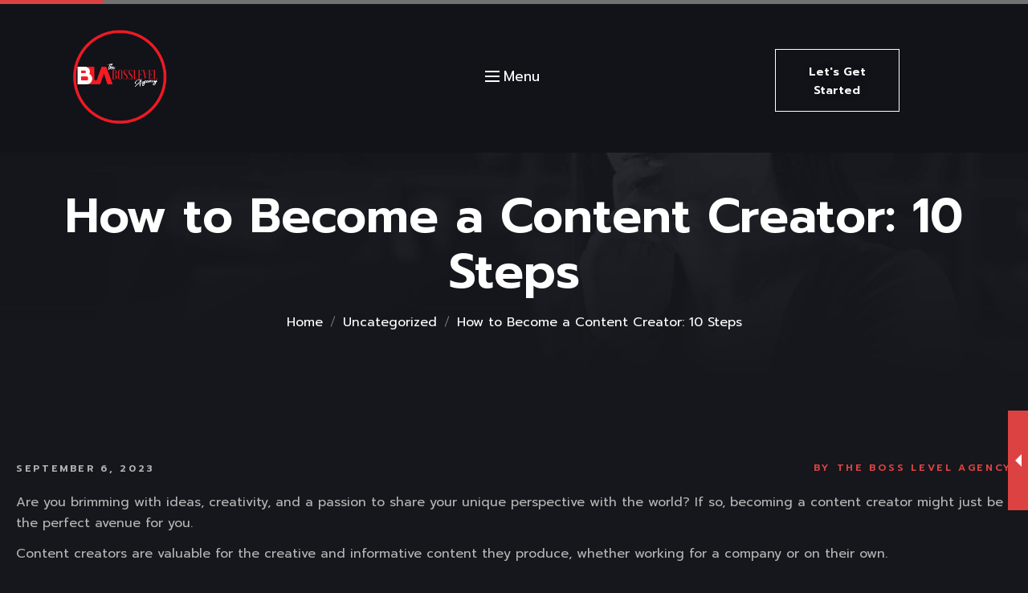

--- FILE ---
content_type: text/html; charset=UTF-8
request_url: https://thebosslevelagency.com/how-to-become-a-content-creator-10-steps/
body_size: 48102
content:
<!DOCTYPE html><html dir="ltr" lang="en-US" prefix="og: https://ogp.me/ns#"><head><meta charset="UTF-8"><script>if(navigator.userAgent.match(/MSIE|Internet Explorer/i)||navigator.userAgent.match(/Trident\/7\..*?rv:11/i)){var href=document.location.href;if(!href.match(/[?&]nowprocket/)){if(href.indexOf("?")==-1){if(href.indexOf("#")==-1){document.location.href=href+"?nowprocket=1"}else{document.location.href=href.replace("#","?nowprocket=1#")}}else{if(href.indexOf("#")==-1){document.location.href=href+"&nowprocket=1"}else{document.location.href=href.replace("#","&nowprocket=1#")}}}}</script><script>class RocketLazyLoadScripts{constructor(){this.v="1.2.3",this.triggerEvents=["keydown","mousedown","mousemove","touchmove","touchstart","touchend","wheel"],this.userEventHandler=this._triggerListener.bind(this),this.touchStartHandler=this._onTouchStart.bind(this),this.touchMoveHandler=this._onTouchMove.bind(this),this.touchEndHandler=this._onTouchEnd.bind(this),this.clickHandler=this._onClick.bind(this),this.interceptedClicks=[],window.addEventListener("pageshow",t=>{this.persisted=t.persisted}),window.addEventListener("DOMContentLoaded",()=>{this._preconnect3rdParties()}),this.delayedScripts={normal:[],async:[],defer:[]},this.trash=[],this.allJQueries=[]}_addUserInteractionListener(t){if(document.hidden){t._triggerListener();return}this.triggerEvents.forEach(e=>window.addEventListener(e,t.userEventHandler,{passive:!0})),window.addEventListener("touchstart",t.touchStartHandler,{passive:!0}),window.addEventListener("mousedown",t.touchStartHandler),document.addEventListener("visibilitychange",t.userEventHandler)}_removeUserInteractionListener(){this.triggerEvents.forEach(t=>window.removeEventListener(t,this.userEventHandler,{passive:!0})),document.removeEventListener("visibilitychange",this.userEventHandler)}_onTouchStart(t){"HTML"!==t.target.tagName&&(window.addEventListener("touchend",this.touchEndHandler),window.addEventListener("mouseup",this.touchEndHandler),window.addEventListener("touchmove",this.touchMoveHandler,{passive:!0}),window.addEventListener("mousemove",this.touchMoveHandler),t.target.addEventListener("click",this.clickHandler),this._renameDOMAttribute(t.target,"onclick","rocket-onclick"),this._pendingClickStarted())}_onTouchMove(t){window.removeEventListener("touchend",this.touchEndHandler),window.removeEventListener("mouseup",this.touchEndHandler),window.removeEventListener("touchmove",this.touchMoveHandler,{passive:!0}),window.removeEventListener("mousemove",this.touchMoveHandler),t.target.removeEventListener("click",this.clickHandler),this._renameDOMAttribute(t.target,"rocket-onclick","onclick"),this._pendingClickFinished()}_onTouchEnd(t){window.removeEventListener("touchend",this.touchEndHandler),window.removeEventListener("mouseup",this.touchEndHandler),window.removeEventListener("touchmove",this.touchMoveHandler,{passive:!0}),window.removeEventListener("mousemove",this.touchMoveHandler)}_onClick(t){t.target.removeEventListener("click",this.clickHandler),this._renameDOMAttribute(t.target,"rocket-onclick","onclick"),this.interceptedClicks.push(t),t.preventDefault(),t.stopPropagation(),t.stopImmediatePropagation(),this._pendingClickFinished()}_replayClicks(){window.removeEventListener("touchstart",this.touchStartHandler,{passive:!0}),window.removeEventListener("mousedown",this.touchStartHandler),this.interceptedClicks.forEach(t=>{t.target.dispatchEvent(new MouseEvent("click",{view:t.view,bubbles:!0,cancelable:!0}))})}_waitForPendingClicks(){return new Promise(t=>{this._isClickPending?this._pendingClickFinished=t:t()})}_pendingClickStarted(){this._isClickPending=!0}_pendingClickFinished(){this._isClickPending=!1}_renameDOMAttribute(t,e,r){t.hasAttribute&&t.hasAttribute(e)&&(event.target.setAttribute(r,event.target.getAttribute(e)),event.target.removeAttribute(e))}_triggerListener(){this._removeUserInteractionListener(this),"loading"===document.readyState?document.addEventListener("DOMContentLoaded",this._loadEverythingNow.bind(this)):this._loadEverythingNow()}_preconnect3rdParties(){let t=[];document.querySelectorAll("script[type=rocketlazyloadscript]").forEach(e=>{if(e.hasAttribute("src")){let r=new URL(e.src).origin;r!==location.origin&&t.push({src:r,crossOrigin:e.crossOrigin||"module"===e.getAttribute("data-rocket-type")})}}),t=[...new Map(t.map(t=>[JSON.stringify(t),t])).values()],this._batchInjectResourceHints(t,"preconnect")}async _loadEverythingNow(){this.lastBreath=Date.now(),this._delayEventListeners(this),this._delayJQueryReady(this),this._handleDocumentWrite(),this._registerAllDelayedScripts(),this._preloadAllScripts(),await this._loadScriptsFromList(this.delayedScripts.normal),await this._loadScriptsFromList(this.delayedScripts.defer),await this._loadScriptsFromList(this.delayedScripts.async);try{await this._triggerDOMContentLoaded(),await this._triggerWindowLoad()}catch(t){console.error(t)}window.dispatchEvent(new Event("rocket-allScriptsLoaded")),this._waitForPendingClicks().then(()=>{this._replayClicks()}),this._emptyTrash()}_registerAllDelayedScripts(){document.querySelectorAll("script[type=rocketlazyloadscript]").forEach(t=>{t.hasAttribute("data-rocket-src")?t.hasAttribute("async")&&!1!==t.async?this.delayedScripts.async.push(t):t.hasAttribute("defer")&&!1!==t.defer||"module"===t.getAttribute("data-rocket-type")?this.delayedScripts.defer.push(t):this.delayedScripts.normal.push(t):this.delayedScripts.normal.push(t)})}async _transformScript(t){return new Promise((await this._littleBreath(),navigator.userAgent.indexOf("Firefox/")>0||""===navigator.vendor)?e=>{let r=document.createElement("script");[...t.attributes].forEach(t=>{let e=t.nodeName;"type"!==e&&("data-rocket-type"===e&&(e="type"),"data-rocket-src"===e&&(e="src"),r.setAttribute(e,t.nodeValue))}),t.text&&(r.text=t.text),r.hasAttribute("src")?(r.addEventListener("load",e),r.addEventListener("error",e)):(r.text=t.text,e());try{t.parentNode.replaceChild(r,t)}catch(i){e()}}:async e=>{function r(){t.setAttribute("data-rocket-status","failed"),e()}try{let i=t.getAttribute("data-rocket-type"),n=t.getAttribute("data-rocket-src");t.text,i?(t.type=i,t.removeAttribute("data-rocket-type")):t.removeAttribute("type"),t.addEventListener("load",function r(){t.setAttribute("data-rocket-status","executed"),e()}),t.addEventListener("error",r),n?(t.removeAttribute("data-rocket-src"),t.src=n):t.src="data:text/javascript;base64,"+window.btoa(unescape(encodeURIComponent(t.text)))}catch(s){r()}})}async _loadScriptsFromList(t){let e=t.shift();return e&&e.isConnected?(await this._transformScript(e),this._loadScriptsFromList(t)):Promise.resolve()}_preloadAllScripts(){this._batchInjectResourceHints([...this.delayedScripts.normal,...this.delayedScripts.defer,...this.delayedScripts.async],"preload")}_batchInjectResourceHints(t,e){var r=document.createDocumentFragment();t.forEach(t=>{let i=t.getAttribute&&t.getAttribute("data-rocket-src")||t.src;if(i){let n=document.createElement("link");n.href=i,n.rel=e,"preconnect"!==e&&(n.as="script"),t.getAttribute&&"module"===t.getAttribute("data-rocket-type")&&(n.crossOrigin=!0),t.crossOrigin&&(n.crossOrigin=t.crossOrigin),t.integrity&&(n.integrity=t.integrity),r.appendChild(n),this.trash.push(n)}}),document.head.appendChild(r)}_delayEventListeners(t){let e={};function r(t,r){!function t(r){!e[r]&&(e[r]={originalFunctions:{add:r.addEventListener,remove:r.removeEventListener},eventsToRewrite:[]},r.addEventListener=function(){arguments[0]=i(arguments[0]),e[r].originalFunctions.add.apply(r,arguments)},r.removeEventListener=function(){arguments[0]=i(arguments[0]),e[r].originalFunctions.remove.apply(r,arguments)});function i(t){return e[r].eventsToRewrite.indexOf(t)>=0?"rocket-"+t:t}}(t),e[t].eventsToRewrite.push(r)}function i(t,e){let r=t[e];Object.defineProperty(t,e,{get:()=>r||function(){},set(i){t["rocket"+e]=r=i}})}r(document,"DOMContentLoaded"),r(window,"DOMContentLoaded"),r(window,"load"),r(window,"pageshow"),r(document,"readystatechange"),i(document,"onreadystatechange"),i(window,"onload"),i(window,"onpageshow")}_delayJQueryReady(t){let e;function r(r){if(r&&r.fn&&!t.allJQueries.includes(r)){r.fn.ready=r.fn.init.prototype.ready=function(e){return t.domReadyFired?e.bind(document)(r):document.addEventListener("rocket-DOMContentLoaded",()=>e.bind(document)(r)),r([])};let i=r.fn.on;r.fn.on=r.fn.init.prototype.on=function(){if(this[0]===window){function t(t){return t.split(" ").map(t=>"load"===t||0===t.indexOf("load.")?"rocket-jquery-load":t).join(" ")}"string"==typeof arguments[0]||arguments[0]instanceof String?arguments[0]=t(arguments[0]):"object"==typeof arguments[0]&&Object.keys(arguments[0]).forEach(e=>{let r=arguments[0][e];delete arguments[0][e],arguments[0][t(e)]=r})}return i.apply(this,arguments),this},t.allJQueries.push(r)}e=r}r(window.jQuery),Object.defineProperty(window,"jQuery",{get:()=>e,set(t){r(t)}})}async _triggerDOMContentLoaded(){this.domReadyFired=!0,await this._littleBreath(),document.dispatchEvent(new Event("rocket-DOMContentLoaded")),await this._littleBreath(),window.dispatchEvent(new Event("rocket-DOMContentLoaded")),await this._littleBreath(),document.dispatchEvent(new Event("rocket-readystatechange")),await this._littleBreath(),document.rocketonreadystatechange&&document.rocketonreadystatechange()}async _triggerWindowLoad(){await this._littleBreath(),window.dispatchEvent(new Event("rocket-load")),await this._littleBreath(),window.rocketonload&&window.rocketonload(),await this._littleBreath(),this.allJQueries.forEach(t=>t(window).trigger("rocket-jquery-load")),await this._littleBreath();let t=new Event("rocket-pageshow");t.persisted=this.persisted,window.dispatchEvent(t),await this._littleBreath(),window.rocketonpageshow&&window.rocketonpageshow({persisted:this.persisted})}_handleDocumentWrite(){let t=new Map;document.write=document.writeln=function(e){let r=document.currentScript;r||console.error("WPRocket unable to document.write this: "+e);let i=document.createRange(),n=r.parentElement,s=t.get(r);void 0===s&&(s=r.nextSibling,t.set(r,s));let a=document.createDocumentFragment();i.setStart(a,0),a.appendChild(i.createContextualFragment(e)),n.insertBefore(a,s)}}async _littleBreath(){Date.now()-this.lastBreath>45&&(await this._requestAnimFrame(),this.lastBreath=Date.now())}async _requestAnimFrame(){return document.hidden?new Promise(t=>setTimeout(t)):new Promise(t=>requestAnimationFrame(t))}_emptyTrash(){this.trash.forEach(t=>t.remove())}static run(){let t=new RocketLazyLoadScripts;t._addUserInteractionListener(t)}}RocketLazyLoadScripts.run();</script> <meta name="viewport" content="width=device-width, initial-scale=1"><meta http-equiv="X-UA-Compatible" content="IE=edge"><link rel="profile" href="https://gmpg.org/xfn/11"><title>How to Become a Content Creator: 10 Steps - GaaGa Site</title><style>img:is([sizes="auto" i], [sizes^="auto," i]) { contain-intrinsic-size: 3000px 1500px }</style><meta name="description" content="Are you brimming with ideas, creativity, and a passion to share your unique perspective with the world? If so, becoming a content creator might just be the perfect avenue for you." /><meta name="robots" content="max-image-preview:large" /><meta name="author" content="The Boss Level Agency"/><link rel="canonical" href="https://thebosslevelagency.com/how-to-become-a-content-creator-10-steps/" /><meta name="generator" content="All in One SEO (AIOSEO) 4.9.2" /><meta property="og:locale" content="en_US" /><meta property="og:site_name" content="GaaGa Site - Your SUPER-powered WP Engine Site" /><meta property="og:type" content="article" /><meta property="og:title" content="How to Become a Content Creator: 10 Steps - GaaGa Site" /><meta property="og:description" content="Are you brimming with ideas, creativity, and a passion to share your unique perspective with the world? If so, becoming a content creator might just be the perfect avenue for you." /><meta property="og:url" content="https://thebosslevelagency.com/how-to-become-a-content-creator-10-steps/" /><meta property="article:published_time" content="2023-09-06T11:00:00+00:00" /><meta property="article:modified_time" content="2023-09-06T11:00:00+00:00" /><meta name="twitter:card" content="summary_large_image" /><meta name="twitter:title" content="How to Become a Content Creator: 10 Steps - GaaGa Site" /><meta name="twitter:description" content="Are you brimming with ideas, creativity, and a passion to share your unique perspective with the world? If so, becoming a content creator might just be the perfect avenue for you." /> <script type="application/ld+json" class="aioseo-schema">{"@context":"https:\/\/schema.org","@graph":[{"@type":"BlogPosting","@id":"https:\/\/thebosslevelagency.com\/how-to-become-a-content-creator-10-steps\/#blogposting","name":"How to Become a Content Creator: 10 Steps - GaaGa Site","headline":"How to Become a Content Creator: 10 Steps","author":{"@id":"https:\/\/thebosslevelagency.com\/author\/digitalconcept\/#author"},"publisher":{"@id":"https:\/\/thebosslevelagency.com\/#organization"},"image":{"@type":"ImageObject","url":"https:\/\/thebosslevelagency.com\/wp-content\/uploads\/2023\/05\/WhatsApp-Image-2023-07-23-at-01.46.26.jpg","@id":"https:\/\/thebosslevelagency.com\/#articleImage","width":1600,"height":1600,"caption":"the boss level agency"},"datePublished":"2023-09-06T11:00:00+00:00","dateModified":"2023-09-06T11:00:00+00:00","inLanguage":"en-US","mainEntityOfPage":{"@id":"https:\/\/thebosslevelagency.com\/how-to-become-a-content-creator-10-steps\/#webpage"},"isPartOf":{"@id":"https:\/\/thebosslevelagency.com\/how-to-become-a-content-creator-10-steps\/#webpage"},"articleSection":"Uncategorized"},{"@type":"BreadcrumbList","@id":"https:\/\/thebosslevelagency.com\/how-to-become-a-content-creator-10-steps\/#breadcrumblist","itemListElement":[{"@type":"ListItem","@id":"https:\/\/thebosslevelagency.com#listItem","position":1,"name":"Home","item":"https:\/\/thebosslevelagency.com","nextItem":{"@type":"ListItem","@id":"https:\/\/thebosslevelagency.com\/category\/uncategorized\/#listItem","name":"Uncategorized"}},{"@type":"ListItem","@id":"https:\/\/thebosslevelagency.com\/category\/uncategorized\/#listItem","position":2,"name":"Uncategorized","item":"https:\/\/thebosslevelagency.com\/category\/uncategorized\/","nextItem":{"@type":"ListItem","@id":"https:\/\/thebosslevelagency.com\/how-to-become-a-content-creator-10-steps\/#listItem","name":"How to Become a Content Creator: 10 Steps"},"previousItem":{"@type":"ListItem","@id":"https:\/\/thebosslevelagency.com#listItem","name":"Home"}},{"@type":"ListItem","@id":"https:\/\/thebosslevelagency.com\/how-to-become-a-content-creator-10-steps\/#listItem","position":3,"name":"How to Become a Content Creator: 10 Steps","previousItem":{"@type":"ListItem","@id":"https:\/\/thebosslevelagency.com\/category\/uncategorized\/#listItem","name":"Uncategorized"}}]},{"@type":"Organization","@id":"https:\/\/thebosslevelagency.com\/#organization","name":"The Boss Level Agency","description":"Your SUPER-powered WP Engine Site","url":"https:\/\/thebosslevelagency.com\/","logo":{"@type":"ImageObject","url":"https:\/\/thebosslevelagency.com\/wp-content\/uploads\/2023\/05\/WhatsApp-Image-2023-07-23-at-01.46.26.jpg","@id":"https:\/\/thebosslevelagency.com\/how-to-become-a-content-creator-10-steps\/#organizationLogo","width":1600,"height":1600,"caption":"the boss level agency"},"image":{"@id":"https:\/\/thebosslevelagency.com\/how-to-become-a-content-creator-10-steps\/#organizationLogo"}},{"@type":"Person","@id":"https:\/\/thebosslevelagency.com\/author\/digitalconcept\/#author","url":"https:\/\/thebosslevelagency.com\/author\/digitalconcept\/","name":"The Boss Level Agency","image":{"@type":"ImageObject","@id":"https:\/\/thebosslevelagency.com\/how-to-become-a-content-creator-10-steps\/#authorImage","url":"https:\/\/secure.gravatar.com\/avatar\/e1732846c7e2f702256f132471d892e3bfa6f72782660b6e48a6890234061da1?s=96&d=mm&r=g","width":96,"height":96,"caption":"The Boss Level Agency"}},{"@type":"WebPage","@id":"https:\/\/thebosslevelagency.com\/how-to-become-a-content-creator-10-steps\/#webpage","url":"https:\/\/thebosslevelagency.com\/how-to-become-a-content-creator-10-steps\/","name":"How to Become a Content Creator: 10 Steps - GaaGa Site","description":"Are you brimming with ideas, creativity, and a passion to share your unique perspective with the world? If so, becoming a content creator might just be the perfect avenue for you.","inLanguage":"en-US","isPartOf":{"@id":"https:\/\/thebosslevelagency.com\/#website"},"breadcrumb":{"@id":"https:\/\/thebosslevelagency.com\/how-to-become-a-content-creator-10-steps\/#breadcrumblist"},"author":{"@id":"https:\/\/thebosslevelagency.com\/author\/digitalconcept\/#author"},"creator":{"@id":"https:\/\/thebosslevelagency.com\/author\/digitalconcept\/#author"},"datePublished":"2023-09-06T11:00:00+00:00","dateModified":"2023-09-06T11:00:00+00:00"},{"@type":"WebSite","@id":"https:\/\/thebosslevelagency.com\/#website","url":"https:\/\/thebosslevelagency.com\/","name":"The Boss Level Agency","description":"Your SUPER-powered WP Engine Site","inLanguage":"en-US","publisher":{"@id":"https:\/\/thebosslevelagency.com\/#organization"}}]}</script> <link rel='dns-prefetch' href='//www.googletagmanager.com' /><link rel='dns-prefetch' href='//stats.wp.com' /><link rel='dns-prefetch' href='//fonts.googleapis.com' /><link rel="alternate" type="application/rss+xml" title="GaaGa Site &raquo; Feed" href="https://thebosslevelagency.com/feed/" /><link rel="alternate" type="application/rss+xml" title="GaaGa Site &raquo; Comments Feed" href="https://thebosslevelagency.com/comments/feed/" /><style type="text/css">.brave_popup{display:none}</style><script type="rocketlazyloadscript" data-no-optimize="1">var brave_popup_data = {}; var bravepop_emailValidation=false; var brave_popup_videos = {};  var brave_popup_formData = {};var brave_popup_adminUser = false; var brave_popup_pageInfo = {"type":"single","pageID":3759,"singleType":"post"};  var bravepop_emailSuggestions={};</script>  
  <script type="rocketlazyloadscript" data-rocket-type="text/javascript">window._wpemojiSettings = {"baseUrl":"https:\/\/s.w.org\/images\/core\/emoji\/16.0.1\/72x72\/","ext":".png","svgUrl":"https:\/\/s.w.org\/images\/core\/emoji\/16.0.1\/svg\/","svgExt":".svg","source":{"concatemoji":"https:\/\/thebosslevelagency.com\/wp-includes\/js\/wp-emoji-release.min.js?ver=6.8.3"}};
/*! This file is auto-generated */
!function(s,n){var o,i,e;function c(e){try{var t={supportTests:e,timestamp:(new Date).valueOf()};sessionStorage.setItem(o,JSON.stringify(t))}catch(e){}}function p(e,t,n){e.clearRect(0,0,e.canvas.width,e.canvas.height),e.fillText(t,0,0);var t=new Uint32Array(e.getImageData(0,0,e.canvas.width,e.canvas.height).data),a=(e.clearRect(0,0,e.canvas.width,e.canvas.height),e.fillText(n,0,0),new Uint32Array(e.getImageData(0,0,e.canvas.width,e.canvas.height).data));return t.every(function(e,t){return e===a[t]})}function u(e,t){e.clearRect(0,0,e.canvas.width,e.canvas.height),e.fillText(t,0,0);for(var n=e.getImageData(16,16,1,1),a=0;a<n.data.length;a++)if(0!==n.data[a])return!1;return!0}function f(e,t,n,a){switch(t){case"flag":return n(e,"\ud83c\udff3\ufe0f\u200d\u26a7\ufe0f","\ud83c\udff3\ufe0f\u200b\u26a7\ufe0f")?!1:!n(e,"\ud83c\udde8\ud83c\uddf6","\ud83c\udde8\u200b\ud83c\uddf6")&&!n(e,"\ud83c\udff4\udb40\udc67\udb40\udc62\udb40\udc65\udb40\udc6e\udb40\udc67\udb40\udc7f","\ud83c\udff4\u200b\udb40\udc67\u200b\udb40\udc62\u200b\udb40\udc65\u200b\udb40\udc6e\u200b\udb40\udc67\u200b\udb40\udc7f");case"emoji":return!a(e,"\ud83e\udedf")}return!1}function g(e,t,n,a){var r="undefined"!=typeof WorkerGlobalScope&&self instanceof WorkerGlobalScope?new OffscreenCanvas(300,150):s.createElement("canvas"),o=r.getContext("2d",{willReadFrequently:!0}),i=(o.textBaseline="top",o.font="600 32px Arial",{});return e.forEach(function(e){i[e]=t(o,e,n,a)}),i}function t(e){var t=s.createElement("script");t.src=e,t.defer=!0,s.head.appendChild(t)}"undefined"!=typeof Promise&&(o="wpEmojiSettingsSupports",i=["flag","emoji"],n.supports={everything:!0,everythingExceptFlag:!0},e=new Promise(function(e){s.addEventListener("DOMContentLoaded",e,{once:!0})}),new Promise(function(t){var n=function(){try{var e=JSON.parse(sessionStorage.getItem(o));if("object"==typeof e&&"number"==typeof e.timestamp&&(new Date).valueOf()<e.timestamp+604800&&"object"==typeof e.supportTests)return e.supportTests}catch(e){}return null}();if(!n){if("undefined"!=typeof Worker&&"undefined"!=typeof OffscreenCanvas&&"undefined"!=typeof URL&&URL.createObjectURL&&"undefined"!=typeof Blob)try{var e="postMessage("+g.toString()+"("+[JSON.stringify(i),f.toString(),p.toString(),u.toString()].join(",")+"));",a=new Blob([e],{type:"text/javascript"}),r=new Worker(URL.createObjectURL(a),{name:"wpTestEmojiSupports"});return void(r.onmessage=function(e){c(n=e.data),r.terminate(),t(n)})}catch(e){}c(n=g(i,f,p,u))}t(n)}).then(function(e){for(var t in e)n.supports[t]=e[t],n.supports.everything=n.supports.everything&&n.supports[t],"flag"!==t&&(n.supports.everythingExceptFlag=n.supports.everythingExceptFlag&&n.supports[t]);n.supports.everythingExceptFlag=n.supports.everythingExceptFlag&&!n.supports.flag,n.DOMReady=!1,n.readyCallback=function(){n.DOMReady=!0}}).then(function(){return e}).then(function(){var e;n.supports.everything||(n.readyCallback(),(e=n.source||{}).concatemoji?t(e.concatemoji):e.wpemoji&&e.twemoji&&(t(e.twemoji),t(e.wpemoji)))}))}((window,document),window._wpemojiSettings);</script> <style id='wp-emoji-styles-inline-css' type='text/css'>img.wp-smiley, img.emoji {
		display: inline !important;
		border: none !important;
		box-shadow: none !important;
		height: 1em !important;
		width: 1em !important;
		margin: 0 0.07em !important;
		vertical-align: -0.1em !important;
		background: none !important;
		padding: 0 !important;
	}</style><link rel='stylesheet' id='wp-block-library-css' href='https://thebosslevelagency.com/wp-includes/css/dist/block-library/style.min.css?ver=6.8.3' type='text/css' media='all' /><style id='classic-theme-styles-inline-css' type='text/css'>/*! This file is auto-generated */
.wp-block-button__link{color:#fff;background-color:#32373c;border-radius:9999px;box-shadow:none;text-decoration:none;padding:calc(.667em + 2px) calc(1.333em + 2px);font-size:1.125em}.wp-block-file__button{background:#32373c;color:#fff;text-decoration:none}</style><link data-minify="1" rel='stylesheet' id='aioseo/css/src/vue/standalone/blocks/table-of-contents/global.scss-css' href='https://thebosslevelagency.com/wp-content/cache/min/1/wp-content/plugins/all-in-one-seo-pack/dist/Lite/assets/css/table-of-contents/global.e90f6d47.css?ver=1762911910' type='text/css' media='all' /><link rel='stylesheet' id='mediaelement-css' href='https://thebosslevelagency.com/wp-includes/js/mediaelement/mediaelementplayer-legacy.min.css?ver=4.2.17' type='text/css' media='all' /><link rel='stylesheet' id='wp-mediaelement-css' href='https://thebosslevelagency.com/wp-includes/js/mediaelement/wp-mediaelement.min.css?ver=6.8.3' type='text/css' media='all' /><style id='jetpack-sharing-buttons-style-inline-css' type='text/css'>.jetpack-sharing-buttons__services-list{display:flex;flex-direction:row;flex-wrap:wrap;gap:0;list-style-type:none;margin:5px;padding:0}.jetpack-sharing-buttons__services-list.has-small-icon-size{font-size:12px}.jetpack-sharing-buttons__services-list.has-normal-icon-size{font-size:16px}.jetpack-sharing-buttons__services-list.has-large-icon-size{font-size:24px}.jetpack-sharing-buttons__services-list.has-huge-icon-size{font-size:36px}@media print{.jetpack-sharing-buttons__services-list{display:none!important}}.editor-styles-wrapper .wp-block-jetpack-sharing-buttons{gap:0;padding-inline-start:0}ul.jetpack-sharing-buttons__services-list.has-background{padding:1.25em 2.375em}</style><style id='global-styles-inline-css' type='text/css'>:root{--wp--preset--aspect-ratio--square: 1;--wp--preset--aspect-ratio--4-3: 4/3;--wp--preset--aspect-ratio--3-4: 3/4;--wp--preset--aspect-ratio--3-2: 3/2;--wp--preset--aspect-ratio--2-3: 2/3;--wp--preset--aspect-ratio--16-9: 16/9;--wp--preset--aspect-ratio--9-16: 9/16;--wp--preset--color--black: #000000;--wp--preset--color--cyan-bluish-gray: #abb8c3;--wp--preset--color--white: #ffffff;--wp--preset--color--pale-pink: #f78da7;--wp--preset--color--vivid-red: #cf2e2e;--wp--preset--color--luminous-vivid-orange: #ff6900;--wp--preset--color--luminous-vivid-amber: #fcb900;--wp--preset--color--light-green-cyan: #7bdcb5;--wp--preset--color--vivid-green-cyan: #00d084;--wp--preset--color--pale-cyan-blue: #8ed1fc;--wp--preset--color--vivid-cyan-blue: #0693e3;--wp--preset--color--vivid-purple: #9b51e0;--wp--preset--color--primary: #dd4242;--wp--preset--color--secondary: #3d3d3d;--wp--preset--color--tertiary: #000000;--wp--preset--color--body-bg: #15171c;--wp--preset--color--body-text: #b5b5b5;--wp--preset--color--alternate: #ffffff;--wp--preset--color--transparent: rgba(0,0,0,0);--wp--preset--gradient--vivid-cyan-blue-to-vivid-purple: linear-gradient(135deg,rgba(6,147,227,1) 0%,rgb(155,81,224) 100%);--wp--preset--gradient--light-green-cyan-to-vivid-green-cyan: linear-gradient(135deg,rgb(122,220,180) 0%,rgb(0,208,130) 100%);--wp--preset--gradient--luminous-vivid-amber-to-luminous-vivid-orange: linear-gradient(135deg,rgba(252,185,0,1) 0%,rgba(255,105,0,1) 100%);--wp--preset--gradient--luminous-vivid-orange-to-vivid-red: linear-gradient(135deg,rgba(255,105,0,1) 0%,rgb(207,46,46) 100%);--wp--preset--gradient--very-light-gray-to-cyan-bluish-gray: linear-gradient(135deg,rgb(238,238,238) 0%,rgb(169,184,195) 100%);--wp--preset--gradient--cool-to-warm-spectrum: linear-gradient(135deg,rgb(74,234,220) 0%,rgb(151,120,209) 20%,rgb(207,42,186) 40%,rgb(238,44,130) 60%,rgb(251,105,98) 80%,rgb(254,248,76) 100%);--wp--preset--gradient--blush-light-purple: linear-gradient(135deg,rgb(255,206,236) 0%,rgb(152,150,240) 100%);--wp--preset--gradient--blush-bordeaux: linear-gradient(135deg,rgb(254,205,165) 0%,rgb(254,45,45) 50%,rgb(107,0,62) 100%);--wp--preset--gradient--luminous-dusk: linear-gradient(135deg,rgb(255,203,112) 0%,rgb(199,81,192) 50%,rgb(65,88,208) 100%);--wp--preset--gradient--pale-ocean: linear-gradient(135deg,rgb(255,245,203) 0%,rgb(182,227,212) 50%,rgb(51,167,181) 100%);--wp--preset--gradient--electric-grass: linear-gradient(135deg,rgb(202,248,128) 0%,rgb(113,206,126) 100%);--wp--preset--gradient--midnight: linear-gradient(135deg,rgb(2,3,129) 0%,rgb(40,116,252) 100%);--wp--preset--font-size--small: 13px;--wp--preset--font-size--medium: 20px;--wp--preset--font-size--large: 36px;--wp--preset--font-size--x-large: 42px;--wp--preset--spacing--20: 0.44rem;--wp--preset--spacing--30: 0.67rem;--wp--preset--spacing--40: 1rem;--wp--preset--spacing--50: 1.5rem;--wp--preset--spacing--60: 2.25rem;--wp--preset--spacing--70: 3.38rem;--wp--preset--spacing--80: 5.06rem;--wp--preset--shadow--natural: 6px 6px 9px rgba(0, 0, 0, 0.2);--wp--preset--shadow--deep: 12px 12px 50px rgba(0, 0, 0, 0.4);--wp--preset--shadow--sharp: 6px 6px 0px rgba(0, 0, 0, 0.2);--wp--preset--shadow--outlined: 6px 6px 0px -3px rgba(255, 255, 255, 1), 6px 6px rgba(0, 0, 0, 1);--wp--preset--shadow--crisp: 6px 6px 0px rgba(0, 0, 0, 1);}:where(.is-layout-flex){gap: 0.5em;}:where(.is-layout-grid){gap: 0.5em;}body .is-layout-flex{display: flex;}.is-layout-flex{flex-wrap: wrap;align-items: center;}.is-layout-flex > :is(*, div){margin: 0;}body .is-layout-grid{display: grid;}.is-layout-grid > :is(*, div){margin: 0;}:where(.wp-block-columns.is-layout-flex){gap: 2em;}:where(.wp-block-columns.is-layout-grid){gap: 2em;}:where(.wp-block-post-template.is-layout-flex){gap: 1.25em;}:where(.wp-block-post-template.is-layout-grid){gap: 1.25em;}.has-black-color{color: var(--wp--preset--color--black) !important;}.has-cyan-bluish-gray-color{color: var(--wp--preset--color--cyan-bluish-gray) !important;}.has-white-color{color: var(--wp--preset--color--white) !important;}.has-pale-pink-color{color: var(--wp--preset--color--pale-pink) !important;}.has-vivid-red-color{color: var(--wp--preset--color--vivid-red) !important;}.has-luminous-vivid-orange-color{color: var(--wp--preset--color--luminous-vivid-orange) !important;}.has-luminous-vivid-amber-color{color: var(--wp--preset--color--luminous-vivid-amber) !important;}.has-light-green-cyan-color{color: var(--wp--preset--color--light-green-cyan) !important;}.has-vivid-green-cyan-color{color: var(--wp--preset--color--vivid-green-cyan) !important;}.has-pale-cyan-blue-color{color: var(--wp--preset--color--pale-cyan-blue) !important;}.has-vivid-cyan-blue-color{color: var(--wp--preset--color--vivid-cyan-blue) !important;}.has-vivid-purple-color{color: var(--wp--preset--color--vivid-purple) !important;}.has-black-background-color{background-color: var(--wp--preset--color--black) !important;}.has-cyan-bluish-gray-background-color{background-color: var(--wp--preset--color--cyan-bluish-gray) !important;}.has-white-background-color{background-color: var(--wp--preset--color--white) !important;}.has-pale-pink-background-color{background-color: var(--wp--preset--color--pale-pink) !important;}.has-vivid-red-background-color{background-color: var(--wp--preset--color--vivid-red) !important;}.has-luminous-vivid-orange-background-color{background-color: var(--wp--preset--color--luminous-vivid-orange) !important;}.has-luminous-vivid-amber-background-color{background-color: var(--wp--preset--color--luminous-vivid-amber) !important;}.has-light-green-cyan-background-color{background-color: var(--wp--preset--color--light-green-cyan) !important;}.has-vivid-green-cyan-background-color{background-color: var(--wp--preset--color--vivid-green-cyan) !important;}.has-pale-cyan-blue-background-color{background-color: var(--wp--preset--color--pale-cyan-blue) !important;}.has-vivid-cyan-blue-background-color{background-color: var(--wp--preset--color--vivid-cyan-blue) !important;}.has-vivid-purple-background-color{background-color: var(--wp--preset--color--vivid-purple) !important;}.has-black-border-color{border-color: var(--wp--preset--color--black) !important;}.has-cyan-bluish-gray-border-color{border-color: var(--wp--preset--color--cyan-bluish-gray) !important;}.has-white-border-color{border-color: var(--wp--preset--color--white) !important;}.has-pale-pink-border-color{border-color: var(--wp--preset--color--pale-pink) !important;}.has-vivid-red-border-color{border-color: var(--wp--preset--color--vivid-red) !important;}.has-luminous-vivid-orange-border-color{border-color: var(--wp--preset--color--luminous-vivid-orange) !important;}.has-luminous-vivid-amber-border-color{border-color: var(--wp--preset--color--luminous-vivid-amber) !important;}.has-light-green-cyan-border-color{border-color: var(--wp--preset--color--light-green-cyan) !important;}.has-vivid-green-cyan-border-color{border-color: var(--wp--preset--color--vivid-green-cyan) !important;}.has-pale-cyan-blue-border-color{border-color: var(--wp--preset--color--pale-cyan-blue) !important;}.has-vivid-cyan-blue-border-color{border-color: var(--wp--preset--color--vivid-cyan-blue) !important;}.has-vivid-purple-border-color{border-color: var(--wp--preset--color--vivid-purple) !important;}.has-vivid-cyan-blue-to-vivid-purple-gradient-background{background: var(--wp--preset--gradient--vivid-cyan-blue-to-vivid-purple) !important;}.has-light-green-cyan-to-vivid-green-cyan-gradient-background{background: var(--wp--preset--gradient--light-green-cyan-to-vivid-green-cyan) !important;}.has-luminous-vivid-amber-to-luminous-vivid-orange-gradient-background{background: var(--wp--preset--gradient--luminous-vivid-amber-to-luminous-vivid-orange) !important;}.has-luminous-vivid-orange-to-vivid-red-gradient-background{background: var(--wp--preset--gradient--luminous-vivid-orange-to-vivid-red) !important;}.has-very-light-gray-to-cyan-bluish-gray-gradient-background{background: var(--wp--preset--gradient--very-light-gray-to-cyan-bluish-gray) !important;}.has-cool-to-warm-spectrum-gradient-background{background: var(--wp--preset--gradient--cool-to-warm-spectrum) !important;}.has-blush-light-purple-gradient-background{background: var(--wp--preset--gradient--blush-light-purple) !important;}.has-blush-bordeaux-gradient-background{background: var(--wp--preset--gradient--blush-bordeaux) !important;}.has-luminous-dusk-gradient-background{background: var(--wp--preset--gradient--luminous-dusk) !important;}.has-pale-ocean-gradient-background{background: var(--wp--preset--gradient--pale-ocean) !important;}.has-electric-grass-gradient-background{background: var(--wp--preset--gradient--electric-grass) !important;}.has-midnight-gradient-background{background: var(--wp--preset--gradient--midnight) !important;}.has-small-font-size{font-size: var(--wp--preset--font-size--small) !important;}.has-medium-font-size{font-size: var(--wp--preset--font-size--medium) !important;}.has-large-font-size{font-size: var(--wp--preset--font-size--large) !important;}.has-x-large-font-size{font-size: var(--wp--preset--font-size--x-large) !important;}
:where(.wp-block-post-template.is-layout-flex){gap: 1.25em;}:where(.wp-block-post-template.is-layout-grid){gap: 1.25em;}
:where(.wp-block-columns.is-layout-flex){gap: 2em;}:where(.wp-block-columns.is-layout-grid){gap: 2em;}
:root :where(.wp-block-pullquote){font-size: 1.5em;line-height: 1.6;}</style><link data-minify="1" rel='stylesheet' id='wbcr-comments-plus-url-span-css' href='https://thebosslevelagency.com/wp-content/cache/min/1/wp-content/plugins/clearfy/components/comments-plus/assets/css/url-span.css?ver=1750783319' type='text/css' media='all' /><link data-minify="1" rel='stylesheet' id='contact-form-7-css' href='https://thebosslevelagency.com/wp-content/cache/min/1/wp-content/plugins/contact-form-7/includes/css/styles.css?ver=1750783319' type='text/css' media='all' /><link data-minify="1" rel='stylesheet' id='gaaga-plus-elementor-css' href='https://thebosslevelagency.com/wp-content/cache/min/1/wp-content/plugins/gaaga-plus/elementor/assets/css/elementor.css?ver=1750783319' type='text/css' media='all' /><link data-minify="1" rel='stylesheet' id='gaaga-plus-common-css' href='https://thebosslevelagency.com/wp-content/cache/min/1/wp-content/plugins/gaaga-plus/assets/css/common.css?ver=1750783319' type='text/css' media='all' /><link data-minify="1" rel='stylesheet' id='gaaga-pro-widget-css' href='https://thebosslevelagency.com/wp-content/cache/min/1/wp-content/plugins/gaaga-pro/assets/css/widget.css?ver=1750783320' type='text/css' media='all' /><link data-minify="1" rel='stylesheet' id='rfw-style-css' href='https://thebosslevelagency.com/wp-content/cache/min/1/wp-content/plugins/rss-feed-widget/css/style.css?ver=1750783320' type='text/css' media='all' /><link rel='stylesheet' id='qi-addons-for-elementor-grid-style-css' href='https://thebosslevelagency.com/wp-content/plugins/qi-addons-for-elementor/assets/css/grid.min.css?ver=1.7.1' type='text/css' media='all' /><link rel='stylesheet' id='qi-addons-for-elementor-helper-parts-style-css' href='https://thebosslevelagency.com/wp-content/plugins/qi-addons-for-elementor/assets/css/helper-parts.min.css?ver=1.7.1' type='text/css' media='all' /><link rel='stylesheet' id='qi-addons-for-elementor-style-css' href='https://thebosslevelagency.com/wp-content/plugins/qi-addons-for-elementor/assets/css/main.min.css?ver=1.7.1' type='text/css' media='all' /><link data-minify="1" rel='stylesheet' id='newsletter-css' href='https://thebosslevelagency.com/wp-content/cache/min/1/wp-content/plugins/newsletter/style.css?ver=1750783320' type='text/css' media='all' /><link data-minify="1" rel='stylesheet' id='swiper-css' href='https://thebosslevelagency.com/wp-content/cache/min/1/wp-content/plugins/elementor/assets/lib/swiper/v8/css/swiper.min.css?ver=1750783320' type='text/css' media='all' /><link data-minify="1" rel='stylesheet' id='fontawesome-css' href='https://thebosslevelagency.com/wp-content/cache/min/1/wp-content/plugins/wedesigntech-portfolio/assets/css/all.min.css?ver=1750783320' type='text/css' media='all' /><link data-minify="1" rel='stylesheet' id='material-icon-css' href='https://thebosslevelagency.com/wp-content/cache/min/1/wp-content/plugins/wedesigntech-portfolio/assets/css/material-design-iconic-font.min.css?ver=1750783320' type='text/css' media='all' /><link data-minify="1" rel='stylesheet' id='wdt-base-css' href='https://thebosslevelagency.com/wp-content/cache/min/1/wp-content/plugins/wedesigntech-portfolio/assets/css/base.css?ver=1750783320' type='text/css' media='all' /><link data-minify="1" rel='stylesheet' id='wdt-common-css' href='https://thebosslevelagency.com/wp-content/cache/min/1/wp-content/plugins/wedesigntech-portfolio/assets/css/common.css?ver=1750783320' type='text/css' media='all' /><link data-minify="1" rel='stylesheet' id='wdt-modules-listing-css' href='https://thebosslevelagency.com/wp-content/cache/min/1/wp-content/plugins/wedesigntech-portfolio/assets/css/modules-listing.css?ver=1750783320' type='text/css' media='all' /><link data-minify="1" rel='stylesheet' id='wdt-modules-default-css' href='https://thebosslevelagency.com/wp-content/cache/min/1/wp-content/plugins/wedesigntech-portfolio/assets/css/modules-default.css?ver=1750783320' type='text/css' media='all' /><link data-minify="1" rel='stylesheet' id='wdt-social-share-frontend-css' href='https://thebosslevelagency.com/wp-content/cache/min/1/wp-content/plugins/wedesigntech-portfolio/modules/social-share/assets/social-share-frontend.css?ver=1750783320' type='text/css' media='all' /><link data-minify="1" rel='stylesheet' id='chosen-css' href='https://thebosslevelagency.com/wp-content/cache/min/1/wp-content/plugins/wedesigntech-portfolio/assets/css/chosen.css?ver=1750783320' type='text/css' media='all' /><link data-minify="1" rel='stylesheet' id='wdt-media-images-frontend-css' href='https://thebosslevelagency.com/wp-content/cache/min/1/wp-content/plugins/wedesigntech-portfolio/modules/media-images/assets/media-images-frontend.css?ver=1750783320' type='text/css' media='all' /><link data-minify="1" rel='stylesheet' id='wdt-media-attachments-frontend-css' href='https://thebosslevelagency.com/wp-content/cache/min/1/wp-content/plugins/wedesigntech-portfolio/modules/media-attachments/assets/media-attachments-frontend.css?ver=1750783320' type='text/css' media='all' /><link data-minify="1" rel='stylesheet' id='wdt-modules-singlepage-css' href='https://thebosslevelagency.com/wp-content/cache/min/1/wp-content/plugins/wedesigntech-portfolio/assets/css/modules-singlepage.css?ver=1750783320' type='text/css' media='all' /><link data-minify="1" rel='stylesheet' id='wdt-comments-frontend-css' href='https://thebosslevelagency.com/wp-content/cache/min/1/wp-content/plugins/wedesigntech-portfolio/modules/comments/assets/comments-frontend.css?ver=1750783320' type='text/css' media='all' /><link data-minify="1" rel='stylesheet' id='wdt-business-hours-frontend-css' href='https://thebosslevelagency.com/wp-content/cache/min/1/wp-content/plugins/wedesigntech-portfolio/modules/business-hours/assets/business-hours-frontend.css?ver=1750783320' type='text/css' media='all' /><style id='wdt-skin-inline-css' type='text/css'>.wdt-dashbord-container .wdt-dashbord-section-holder .wdt-dashbord-section-title,	.wdt-dashbord-section-holder-content .ui-sortable .wdt-social-item-section div[class*="section-options"] span:hover, .wdt-add-listing .wdt-dashbord-section-holder-content .wdt-dashboard-option-item div[class*="wdt-dashboard-option-item"] input[type="checkbox"]:checked ~ label:before, .wdt-my-ads-container .wdt-dashbord-section-holder-content .wdt-dashbord-ads-addnew-wrapper .wdt-dashbord-ad-details input[type="checkbox"]:checked ~ label:before, .wdt-dashboard-addincharge-form .wdt-dashbord-section-holder-content .wdt-dashboard-option-item input[type="checkbox"]:checked ~ label:before, .wdt-dashbord-reviews-listing-wrapper .wdt-dashbord-reviews-listing .wdt-ratings-holder span, .wdt-listings-item-wrapper.type1 .wdt-listings-item-bottom-section-content .custom-button-style.wdt-listing-view-details, .wdt-listings-item-wrapper.type2 .wdt-listings-item-bottom-section-content > div.wdt-listings-item-bottom-pricing-holder .custom-button-style, .wdt-packages-item-wrapper .wdt-item-pricing-details ins, .wdt-packages-item-wrapper.type1 .wdt-packagelist-view-details-button span, .wdt-packages-item-wrapper.type1 .wdt-item-status-details .wdt-proceed-button .custom-button-style span, .wdt-packages-item-wrapper.type2 .wdt-packagelist-view-details .custom-button-style span, .wdt-packages-item-wrapper.type2 .wdt-packagelist-view-details .custom-button-style:hover, .wdt-packages-item-wrapper.type2 .wdt-item-status-details .custom-button-style, .wdt-packages-item-wrapper.type2 .wdt-item-status-details .added_to_cart, .wdt-packages-item-wrapper.type3 .wdt-item-status-details .custom-button-style, .wdt-packages-item-wrapper.type3 .wdt-item-status-details .added_to_cart, .wdt-packages-item-wrapper.type3 .wdt-packagelist-view-details .custom-button-style, ul.wdt-dashboard-menus li a, .wdt-packages-item-wrapper.type3 .wdt-item-status-details .wdt-purchased, .wdt-listings-item-wrapper.type3 .wdt-listings-item-bottom-section a.custom-button-style, .wdt-listings-item-wrapper.type4 .wdt-listings-item-bottom-section>div.wdt-listings-item-bottom-pricing-holder .custom-button-style:before, .wdt-listings-item-wrapper.type5 .wdt-listings-item-bottom-section a.custom-button-style, .wdt-listings-item-wrapper.type4 .wdt-listings-item-top-section .wdt-listings-item-top-section-content > div a, .wdt-listings-item-wrapper.type4 .wdt-listings-item-top-section .wdt-listings-item-top-section-content > div.wdt-listings-utils-item-holder .wdt-listings-utils-item > *, .wdt-listing-taxonomy-item .wdt-listing-taxonomy-meta-data h3 a, wdt-sf-fields-holder input[type="checkbox"].wdt-sf-field:checked ~ label:before, .wdt-sf-location-field-holder .wdt-sf-location-field-inner-holder .wdt-detect-location, .wdt-sf-fields-holder input[type="checkbox"].wdt-sf-field:checked ~ label::before, .wdt-sf-fields-holder .ui-widget.ui-widget-content .wdt-sf-radius-slider-handle, .wdt-sf-features-field-holder > div > div[class*="-handle"], .wdt-custom-login, .wdt-custom-login li a, .wdt-swiper-arrow-pagination a:hover, .wdt-sf-others-field-holder div.wdt-sf-others-list, .wdt-marker-addition-info.wdt-marker-addition-info-totalviews, .wdt-marker-addition-info.wdt-marker-addition-info-averageratings, .wdt-marker-addition-info.wdt-marker-addition-info-startdate, .wdt-marker-addition-info.wdt-marker-addition-info-distance, .wdt-listing-taxonomy-item.type2 .wdt-listing-taxonomy-icon-image > span, .wdt-listing-taxonomy-item .wdt-listing-taxonomy-starting-price-html ins > span, .wdt-listings-item-wrapper:hover .wdt-listings-item-top-section .wdt-listings-item-ad-section, .wdt-listings-item-wrapper:hover .wdt-listings-item-top-section .wdt-listings-featured-item-container, .wdt-listings-item-wrapper.type2 .wdt-listings-item-top-section .wdt-listings-featured-item-container a:after, .wdt-listings-item-wrapper.type2:hover .wdt-listings-item-top-section .wdt-listings-featured-item-container:before, .wdt-listings-item-wrapper.type7 .wdt-listings-item-top-section .wdt-listings-item-ad-section, .wdt-listings-item-wrapper.type7 .wdt-listings-item-top-section .wdt-listings-featured-item-container, .wdt-listings-item-wrapper.type5 .wdt-listings-item-top-section .wdt-listings-featured-item-container:before, .wdt-listings-item-wrapper.type5:hover .wdt-listings-item-top-section .wdt-listings-featured-item-container:after, .wdt-listings-item-wrapper.type3 .wdt-listings-item-top-section div.wdt-listings-item-ad-section, .wdt-listings-item-wrapper.type3 .wdt-listings-item-top-section div.wdt-listings-featured-item-container a, .wdt-listings-item-wrapper.type3:hover .wdt-listings-item-top-section div.wdt-listings-item-ad-section:before, .wdt-listings-item-wrapper.type1:not(.has-post-thumbnail) .wdt-listings-item-top-section .wdt-listings-item-top-section-content .wdt-listings-utils-item-holder > div a, .wdt-listings-item-wrapper.type1:not(.has-post-thumbnail) .wdt-listings-item-top-section .wdt-listings-item-top-section-content .wdt-listings-utils-item-holder > div div, .wdt-dashbord-section-holder-content ul.wdt-dashbord-inbox-listing-messages-wrapper li:hover, .wdt-dashbord-section-holder-content ul.wdt-dashbord-inbox-listing-messages-wrapper li.active, .wdt-listings-comment-list-holder .commentlist li.comment .comment-body .reply a.comment-reply-link, .wdt-listings-countdown-timer-container.type2 .wdt-listings-countdown-timer-holder .wdt-listings-countdown-timer-notice span, .wdt-listings-item-wrapper ul.wdt-listings-contactdetails-list li span, .single-wdt_packages .wdt-item-pricing-details ins, .single-wdt_packages .wdt-item-pricing-details span.amount, .single-wdt_packages .wdt-packagelist-features li:before, .wdt-listings-item-wrapper.type2:hover .wdt-listings-item-top-section .wdt-listings-featured-item-container a:before, .wdt-listings-item-wrapper.type5:hover .wdt-listings-item-top-section .wdt-listings-featured-item-container a:after, .wdt-listings-item-wrapper.type8:hover .wdt-listings-item-top-section div.wdt-listings-featured-item-container a, .wdt-listing-taxonomy-item.type6 .wdt-category-total-items a:hover, .wdt-comment-form-fields-holder input#wdt_media+label:before, .wdt-listings-item-wrapper.type5 .wdt-listings-item-top-section .wdt-listings-featured-item-container a, .wdt-swiper-arrow-pagination a:before, .wdt-packages-item-wrapper .wdt-packagelist-details > h5 a, .wdt-listings-item-wrapper .wdt-listings-item-bottom-section-content .wdt-listings-item-title a, .wdt-listings-item-wrapper.type7 .wdt-listings-item-bottom-section .wdt-listings-item-title a, .wdt-user-list-item .wdt-user-item-meta-data h4 a, .wdt-user-list-item.type1 .wdt-user-sociallinks-list li a, .wdt-user-list-item.type2 .wdt-user-contactdetails-list li a, .wdt-user-list-item.type3 .wdt-user-contactdetails-list li span, .wdt-user-list-item.type2 .wdt-user-contactdetails-list li span, .wdt-listings-item-wrapper.type3 .wdt-listings-taxonomy-container li a, .wdt-listings-taxonomy-container.type3 li a, .wdt-listings-item-wrapper .wdt-listings-excerpt span, .wdt-listings-item-wrapper.type7 .wdt-listings-item-bottom-section-content .wdt-listings-item-bottom-left-content div[class*="wdt-listings-"] label[class*="wdt-listings-"], .wdt-comment-form-fields-holder input#wdt_media + label, p.tpl-forget-pwd a, .wdt-listings-item-wrapper.type5 .wdt-listings-item-bottom-section-content > div .wdt-listings-utils-item-holder a, .wdt-dashbord-recent-activites-holder .wdt-dashbord-recent-activites-content p a, .wdt-dashbord-recent-activites-holder .wdt-dashbord-recent-activites-content p strong, .wdt-dashbord-container .wdt-my-listings-container .wdt-listing-details h5 a, .wdt-dashbord-container .wdt-my-listings-container .wdt-listing-dashboard-owner a, .wdt-dashbord-container .wdt-my-listings-container .wdt-listing-details .wdt-mylisting-options-container > a[data-tooltip]:after, .wdt-dashbord-inbox-listing-conversation-wrapper ul.wdt-dashbord-inbox-conversation-list li>span:before, .wdt-listings-dates-container [class*="date-container"] > :not(:last-child), .wdt-listings-dates-container [class*="date-container"] > div:not(:last-child) > :not(:last-child), .wdt-listings-post-dates-container.type1 .wdt-listings-post-date-container span, .wdt-listings-dates-container.type2 [class*="date-container"] > span, p.login-remember input[type="checkbox"]:checked~label:before, .wdt-login-title h2, .wdt-claim-form-container .wdt-claimform-secure-note > span { color:#dd4242}.wdt-pagination.wdt-ajax-pagination ul.page-numbers li span, .wdt-pagination.wdt-ajax-pagination ul.page-numbers li a:hover, .wdt-pagination.wdt-ajax-pagination .prev-post a:hover, .wdt-pagination.wdt-ajax-pagination .next-post a:hover { color:#dd4242}.wdt-pagination.wdt-ajax-pagination .prev-post a, .wdt-pagination.wdt-ajax-pagination .next-post a, .wdt-pagination.wdt-ajax-pagination ul.page-numbers li span, .wdt-pagination.wdt-ajax-pagination ul.page-numbers li a { border-color:#dd4242}.wdt-dashbord-container .woocommerce-orders-table th, .wdt-pagination.wdt-ajax-pagination .prev-post a, .wdt-pagination.wdt-ajax-pagination .next-post a, .wdt-pagination.wdt-ajax-pagination ul.page-numbers li a { background-color:#dd4242}.wdt-packages-item-wrapper .wdt-packagelist-features li:before, .wdt-listings-average-rating-container .wdt-listings-average-rating-holder span, .wdt-listings-average-rating-container .wdt-listings-average-rating-overall, .wdt-listings-featured-item-container.type1 > span, .wdt-listings-dates-container.type2 .wdt-listings-post-date-container span, .wdt-listings-nearby-places-container .wdt-listings-nearby-places-item .wdt-listings-nearby-places-content .wdt-listings-nearby-places-title, .wdt-listings-nearby-places-container .wdt-listings-nearby-places-item .wdt-listings-nearby-places-content .wdt-listings-nearby-places-ratings:before, .wdt-listings-nearby-places-container .wdt-listings-nearby-places-item .wdt-listings-nearby-places-content .wdt-listings-nearby-places-distance:before, .wdt-listings-nearby-places-container .wdt-listings-nearby-places-item .wdt-listings-nearby-places-content .wdt-listings-nearby-places-address:before, .wdt-listings-contactdetails-container.type2 .wdt-listings-contactdetails-list > li span, .wdt-announcement-listing-holder.booknow span, .wdt-announcement-listing-holder.booknow a:hover, .wdt-announcement-listing-holder.contactus:hover h2, .wdt-announcement-listing-holder.contactus:hover p, .wdt-claim-form-container .wdt-claim-form .wdt-claim-form-title, .wdt-listings-dates-container.type4 [class*="date-container"] span, .wdt-listings-countdown-timer-container.type2 .wdt-countdown-wrapper .wdt-countdown-icon-wrapper, .wdt-listings-countdown-timer-container.type2 .wdt-listings-countdown-timer-holder .wdt-listings-countdown-timer-holder .wdt-listings-countdown-timer-notice span,[class*="wdt-listings-utils-"] .wdt-listings-price-container .wdt-listings-price-item ins, .wdt-yelp-places-container .wdt-yelp-places-item .wdt-yelp-places-content .wdt-yelp-places-title, .wdt-yelp-places-container .wdt-yelp-places-item .wdt-yelp-places-content .wdt-yelp-places-ratings:before, .wdt-yelp-places-container .wdt-yelp-places-item .wdt-yelp-places-content .wdt-yelp-places-distance:before, .wdt-yelp-places-container .wdt-yelp-places-item .wdt-yelp-places-content .wdt-yelp-places-address:before, div[class*="-output-data-container"] .wdt-ajax-load-image .wdt-loader-inner, .wdt-sf-fields-holder input[type="text"] ~ span:not(.wdt-detect-location), .wdt-listings-contactform input ~ span, .wdt-listings-contactform textarea ~ span,.wdt-comment-form-fields-holder p input[type="text"]~span, .wdt-comment-form-fields-holder p input[type="email"]~span, .wdt-comment-form-fields-holder p textarea~span, .wdt-listings-item-wrapper:hover .wdt-listings-item-top-section .wdt-listings-featured-item-container a, form.lidd_mc_form .lidd_mc_input input[type="text"]~span:not(#lidd_mc_total_amount-error):before, form.lidd_mc_form .lidd_mc_input input[type="text"]~span:not(#lidd_mc_total_amount-error):after, .wdt-user-list-item.type3 .wdt-user-sociallinks-list li a, .wdt-user-list-item.type3 .wdt-user-contactdetails-list li a, .wdt-listings-contactdetails-container.type2 .wdt-listings-contactdetails-list > li a, .wdt-listings-item-wrapper.type7 .wdt-listings-item-bottom-section-content .wdt-listings-item-bottom-right-content .wdt-listings-utils-item-holder a, .wdt-listings-features-box-container.type3 .wdt-listings-features-box-item .wdt-listings-features-box-item-icon, .wdt-announcement-listing-holder.announcement, [class*="wdt-listings-utils-"] .wdt-listings-taxonomy-container .wdt-listings-taxonomy-list li a:hover span[class*="wdt"], .wdt-listings-item-wrapper.type6 .wdt-listings-item-bottom-section .wdt-listings-utils-item-holder a.wdt-listings-utils-favourite-item, .wdt-listings-attachment-holder.type1 .wdt-listings-attachment-box-item span, #loginform .wdt-login-field-item input~span, .wdt-listings-claim-form>.wdt-listings-claim-form-item input~span, .wdt-listings-claim-form>.wdt-listings-claim-form-item textarea~span, .wdt-listings-comment-list-holder .comment-body .comment-meta .comment-author b.fn, .wdt-listings-claim-form>.wdt-listings-claim-form-item input#wdt-claimform-verification-file+label, .wdt-listings-social-share-container .wdt-listings-social-share-list li a:hover, .wdt-listings-social-share-container .wdt-listings-social-share-list li a:hover, .wdt-user-list-item.type3 .wdt-user-item-meta-data .wdt-listings-social-share-container .wdt-listings-social-share-list li a:hover { color:#dd4242}ul.wdt-dashboard-menus li a span, .wdt-dashboard-user-package-details .wdt-dashboard-package-detail span.wdt-dashboard-package-detail-value, .wdt-dashboard-user-package-details .wdt-dashboard-package-detail span.wdt-dashboard-package-detail-title, .wdt-dashbord-container .wdt-dashbord-section-holder .wdt-dashbord-statistics-counter-label, .custom-button-style, .wdt-dashbord-container .wdt-my-listings-container .wdt-listing-details .wdt-mylisting-options-container > a, .wdt-dashbord-section-holder-content ul.wdt-dashbord-reviews-listing-options-wrapper li:hover, .wdt-dashbord-section-holder-content ul.wdt-dashbord-reviews-listing-options-wrapper li.wdt-active, .wdt-dashboard-container .woocommerce-button.view, .wdt-listings-item-wrapper.type1:hover .wdt-listings-item-bottom-section-content .custom-button-style.wdt-listing-view-details:hover, .wdt-listings-item-wrapper.type2 .wdt-listings-item-bottom-section-content > div.wdt-listings-item-bottom-pricing-holder .custom-button-style:hover,	.wdt-dashbord-container .wdt-packages-container .wdt-packages-item-wrapper .wdt-packagelist-details .wdt-item-status-details .wdt-proceed-button a.custom-button-style, .wdt-packages-item-wrapper.type1 .wdt-packagelist-view-details-button:hover, .wdt-packages-item-wrapper.type1 .wdt-item-status-details .wdt-proceed-button .custom-button-style:hover,  .wdt-packages-item-wrapper.type1 .wdt-item-status-details .wdt-proceed-button .added_to_cart:hover, .wdt-packages-item-wrapper.type2 .wdt-item-status-details .custom-button-style:hover, .wdt-packages-item-wrapper.type2 .wdt-item-status-details .added_to_cart:hover, .wdt-packages-item-wrapper.type3 .wdt-item-status-details .custom-button-style:hover, .wdt-packages-item-wrapper.type3 .wdt-item-status-details .added_to_cart:hover, .wdt-packages-item-wrapper.type3 .wdt-packagelist-view-details .custom-button-style:hover, .wdt-packages-item-wrapper.type3 .wdt-item-status-details .wdt-purchased:hover, .wdt-listings-item-wrapper.type3 .wdt-listings-item-bottom-section a.custom-button-style:hover, .wdt-listings-item-wrapper.type4 .wdt-listings-item-bottom-section>div.wdt-listings-item-bottom-pricing-holder .custom-button-style:hover, .wdt-sf-orderby-field-holder ul.wdt-sf-orderby-list li a:hover, .wdt-sf-orderby-field-holder ul.wdt-sf-orderby-list li a.active, .wdt-sf-fields-holder .ui-widget-content .ui-state-default.ui-state-active, .wdt-sf-fields-holder.wdt-sf-features-field-holder .ui-widget.ui-widget-content, div[class*="-output-data-container"] .wdt-swiper-pagination-holder .wdt-swiper-bullet-pagination.swiper-pagination-bullets .swiper-pagination-bullet:hover, div[class*="-output-data-container"] .wdt-swiper-pagination-holder .wdt-swiper-bullet-pagination.swiper-pagination-bullets .swiper-pagination-bullet.swiper-pagination-bullet-active, .wdt-sf-others-field-holder div.wdt-sf-others-list:hover, .wdt-dashbord-ads-addnew-wrapper ul.wdt-addtocart-purhcase-preview-wrapper li:not(.duration):not(.total-amount) span.active, .wdt-marker-container, .wdt-marker-addition-info.wdt-marker-addition-info-categoryimage .wdt-marker-addition-info-categoryimage-inner, table.wdt-my-incharges-table thead tr th, .wdt-dashbord-load-buyer-listings-content table thead tr th, table.wdt-custom-table > tbody:first-child > tr > th, .wdt-dashbord-ads-listing table.wdt-custom-table tbody tr td:last-child a:hover, .wdt-listings-item-wrapper .wdt-listings-item-top-section .wdt-listings-featured-item-container a, .wdt-listings-item-wrapper .wdt-listings-item-top-section .wdt-listings-item-ad-section, .wdt-listings-item-wrapper.type3 .wdt-listings-item-top-section div.wdt-listings-item-ad-section:before, .wdt-listings-item-wrapper.type3 .wdt-listings-item-top-section div.wdt-listings-featured-item-container a:before, .wdt-listings-item-wrapper.type8 .wdt-listings-item-top-section .wdt-listings-featured-item-container a, .wdt-listings-item-wrapper.type7 .wdt-listings-item-top-section .wdt-listings-item-ad-section span:before, table.wdt-user-claimed-posts-table thead tr th, .wdt-dashbord-load-favourite-listings-content table th, .wdt-dashbord-inbox-listing-conversation-wrapper ul.wdt-dashbord-inbox-conversation-list li a.wdt-dashbord-inbox-conversation-reply-loader, .wdt-dashbord-inbox-listing-conversation-wrapper ul.wdt-dashbord-inbox-conversation-list li .wdt-dashbord-inbox-conversation-reply-wrapper .wdt-inbox-conversation-reply-submit, .wdt-dashbord-ads-addnew-wrapper ul.wdt-addtocart-purhcase-preview-wrapper li.duration span, .wdt-dashbord-ads-addnew-wrapper ul.wdt-addtocart-purhcase-preview-wrapper li.total-amount span, .wdt-listings-contactform a.wdt-contactform-submit-button, .wdt-listings-floorplan-top-section .wdt-listings-floorplan-expand-bottom-section, .wdt-listings-author-container[class*=swiper-container-] .wdt-listings-swiper-pagination-holder.type1 .wdt-swiper-bullet-pagination .swiper-pagination-bullet-active, .wdt-listings-item-wrapper.type2 .wdt-listings-item-top-section div.wdt-listings-item-ad-section:after, .wdt-listings-item-wrapper.type2 .wdt-listings-item-top-section div.wdt-listings-item-ad-section:before, .wdt-listings-item-wrapper.type3.wdt-list:hover .wdt-listings-item-top-section div.wdt-listings-item-ad-section:after, .wdt-listings-item-wrapper.type3.wdt-list:hover .wdt-listings-item-top-section div.wdt-listings-featured-item-container:after, .wdt-listing-taxonomy-item.type7:hover .wdt-listing-taxonomy-starting-price:after, .wdt-listings-social-share-container.type2.active .wdt-listings-social-share-item-icon > span, .wdt-listings-social-share-container.type2:hover .wdt-listings-social-share-item-icon > span, .wdt-listings-item-wrapper.type5 .wdt-listings-item-top-section div.wdt-listings-taxonomy-container ul.wdt-listings-taxonomy-list li>a:before, .wdt-sf-pricerange-field-holder .ui-widget.ui-widget-content .ui-widget-header, .wdt-comment-form-fields-holder .comment-form-media span:hover input#wdt_media + label, .wdt-user-list-item.type3 .wdt-user-item-meta-data .wdt-listings-social-share-container.active .wdt-listings-social-share-item-icon span, .wdt-user-list-item.type3 .wdt-user-item-meta-data .wdt-listings-social-share-container .wdt-listings-social-share-item-icon:hover span, .wdt-user-list-item.type3 .wdt-user-item-meta-data .wdt-listings-utils-favourite .wdt-listings-utils-favourite-author:hover span, .wdt-listings-nearby-places-container .wdt-listings-nearby-places-item .wdt-listings-nearby-places-image .wdt-listings-nearby-places-icon, form.lidd_mc_form .lidd_mc_input input[type="submit"], .comment-form .wdt-comment-form-fields-holder p.form-submit input[type="submit"], .logged-in .wdt-listings-comment-list-holder p.form-submit input[type="submit"], #loginform .login-submit input[type="submit"], .wdt-listings-features-box-container.type1 .wdt-listings-features-box-item .wdt-listings-features-box-item-title:first-child:before, .wdt-announcement-listing-holder.contactus span, .wdt-listings-claim-wrapper .wdt-listings-claim-item, .wdt-dashbord-container .wdt-my-listings-container .wdt-listing-details .wdt-mylisting-options-container>a[data-tooltip]:before, .wdt-sf-fields-holder .ui-widget-content .ui-widget-header, .wdt-listings-post-dates-container.type2 .wdt-listings-post-date-container span, .wdt-listings-attachment-holder.type2 .wdt-listings-attachment-box-item span, .wdt-listings-dates-container.type3 [class*="date-container"] span, .wdt-listings-utils-container .wdt-listings-utils-item .wdt-listings-date-container:hover>span, .wdt-dashbord-ads-listing table.wdt-custom-table tbody tr td:last-child>*, .wdt-announcement-listing-holder.announcement h2:after, .wdt-announcement-listing-holder.announcement a,  .wdt-listings-item-wrapper.type8 .wdt-listings-item-bottom-section ul.wdt-listings-taxonomy-list li a { background-color:#dd4242}.wdt-listings-sociallinks-container.type1 .wdt-listings-sociallinks-list li a, .wdt-listings-sociallinks-container.type2 .wdt-listings-sociallinks-list li a, .wdt-listings-sociallinks-container.type3 .wdt-listings-sociallinks-list li a, .wdt-listings-sociallinks-container.type7 .wdt-listings-sociallinks-list li a, .wdt-listings-sociallinks-container.type4 .wdt-listings-sociallinks-list li a:hover, .wdt-listings-sociallinks-container.type5 .wdt-listings-sociallinks-list li a:hover, .wdt-listings-sociallinks-container.type6 .wdt-listings-sociallinks-list li a:hover, .wdt-listings-sociallinks-container.type8 .wdt-listings-sociallinks-list li a:hover, .wdt-listings-average-rating-container.type2 .wdt-listings-average-rating-holder, .wdt-listings-average-rating-container.type2 .wdt-listings-average-rating-overall, .wdt-listings-average-rating-container.type2 .wdt-listings-average-rating-reviews-count, .wdt-listings-average-rating-container.type3 .wdt-listings-average-rating-overall, .wdt-listings-mls-number-container span, .wdt-listings-mls-number-container.type3 > span:before, .wdt-listings-featured-item-container.type2 > span, .wdt-listings-featured-item-container.type3 > span:before, .wdt-listings-price-container.type1 .wdt-listings-price-label-holder ins:before, .wdt-listings-price-container.type1 .wdt-listings-price-label-holder del:before, .wdt-listings-price-container.type3 .wdt-price-currency-symbol, .wdt-listings-price-container.type3 .wdt-listings-price-label-holder .wdt-listings-price-item, .wdt-listings-dates-container.type4 .wdt-listings-post-date-container, .wdt-listings-dates-container.type5 .wdt-listings-post-date-container a:hover, .wdt-listings-contactdetails-request-container.type1 > a, .wdt-listings-contactdetails-request-container.type2 > a:hover, .wdt-listings-address-directions, .wdt-listings-utils-container .wdt-listings-utils-item .wdt-listings-date-container:hover span:before, .wdt-listings-utils-container .wdt-listings-utils-item .wdt-listings-contactdetails-list li:hover span, .wdt-listings-utils-container .wdt-listings-utils-item .wdt-listings-utils-favourite-item:hover span, .wdt-listings-utils-container .wdt-listings-utils-item .wdt-listings-utils-pageview-item:hover span, .wdt-listings-utils-container .wdt-listings-utils-item .wdt-listings-utils-print-item:hover span, .wdt-listings-utils-container .wdt-listings-utils-item .wdt-listings-social-share-item-icon:hover span, .wdt-listings-utils-container .wdt-listings-utils-item .wdt-listings-social-share-container.active .wdt-listings-social-share-item-icon span, .wdt-listings-utils-container .wdt-listings-utils-item .wdt-listings-average-rating-container:hover .wdt-listings-average-rating-overall span, .wdt-listings-utils-container .wdt-listings-utils-item .wdt-listings-featured-item-container:hover span:before, .wdt-listings-utils-container .wdt-listings-taxonomy-container .wdt-listings-taxonomy-list li:hover a span:before, [class*="wdt-listings-utils-"] .wdt-listings-dates-container [class*="-date-container"]:hover span:before, .wdt-listings-contactdetails-container.type1 .wdt-listings-contactdetails-list > li:hover span, .wdt-announcement-listing-holder.booknow a, .wdt-announcement-listing-holder.booknow:hover span, .wdt-claim-form-container .wdt-listings-claim-form .wdt-claimform-submit-button, .wdt-listings-dates-container.type5 [class*="date-container"], .wdt-listings-countdown-timer-container.type1 .wdt-countdown-wrapper .wdt-countdown-icon-wrapper, .wdt-listings-countdown-timer-container.type1 .wdt-listings-countdown-timer-holder .wdt-listings-countdown-timer-notice, .wdt-listings-attachment-holder.type4 .wdt-listings-attachment-box-item, .wdt-listings-attachment-holder.type5 .wdt-listings-attachment-box-item a:hover, .wdt-listings-image-gallery-container .wdt-swiper-bullet-pagination.swiper-pagination-bullets .swiper-pagination-bullet.swiper-pagination-bullet-active, .swiper-pagination-progressbar .swiper-pagination-progressbar-fill, .wdt-swiper-scrollbar .swiper-scrollbar-drag, .wdt-listings-image-gallery-container .wdt-listings-swiper-pagination-holder .wdt-swiper-fraction-pagination, .wdt-listings-media-videos-container .wdt-swiper-bullet-pagination.swiper-pagination-bullets .swiper-pagination-bullet.swiper-pagination-bullet-active, .swiper-pagination-progressbar .swiper-pagination-progressbar-fill, .wdt-swiper-scrollbar .swiper-scrollbar-drag, .wdt-listings-media-videos-container .wdt-listings-swiper-pagination-holder .wdt-swiper-fraction-pagination, .wdt-listings-media-videos-container.swiper-container div[class*="wdt-swiper-arrow-pagination"].type1 a[class*="wdt-swiper-arrow-"]:after, .wdt-sf-others-field-holder div.wdt-sf-others-list div.active, .ui-datepicker th, .single-wdt_packages .wdt-payment-details a.added_to_cart, .wdt-sf-fields-holder .ui-state-default, .wdt-sf-fields-holder .ui-widget-content .ui-state-default, .wdt-listings-taxonomy-container.type3 li a span.wdt-listings-taxonomy-image, .wdt-listings-taxonomy-container.type5 .wdt-listings-taxonomy-list li a:before, .wdt-listings-post-dates-container.type4 .wdt-listings-post-date-container, .wdt-listings-claim-form>.wdt-listings-claim-form-item input#wdt-claimform-verification-file:hover+label { background-color:#dd4242}.wdt-listings-item-wrapper.type2 .wdt-listings-item-bottom-section-content > div.wdt-listings-item-bottom-pricing-holder .custom-button-style:hover, .wdt-listings-item-wrapper.type3 .wdt-listings-item-bottom-section a.custom-button-style:hover, .wdt-packages-item-wrapper.type1 .wdt-packagelist-view-details-button:hover, .wdt-packages-item-wrapper.type1 .wdt-item-status-details .wdt-proceed-button .custom-button-style:hover,  .wdt-packages-item-wrapper.type1 .wdt-item-status-details .wdt-proceed-button .added_to_cart:hover, .wdt-sf-orderby-field-holder ul.wdt-sf-orderby-list li a:hover, .wdt-sf-orderby-field-holder ul.wdt-sf-orderby-list li a.active, .wdt-sf-fields-holder .ui-widget-content .ui-state-default.ui-state-active,
		.wdt-sf-others-field-holder div.wdt-sf-others-list div:hover, .wdt-sf-others-field-holder div.wdt-sf-others-list div.active, .wdt-dashbord-ads-listing table.wdt-custom-table tbody tr td:last-child a:hover, .wdt-sf-fields-holder input[type="text"]~span:not(.wdt-detect-location), form.lidd_mc_form .lidd_mc_input input[type="text"] ~ span:not(#lidd_mc_total_amount-error) { border-color:#dd4242}.wdt-listings-sociallinks-container.type4 .wdt-listings-sociallinks-list li a, .wdt-listings-sociallinks-container.type5 .wdt-listings-sociallinks-list li a, .wdt-listings-sociallinks-container.type6 .wdt-listings-sociallinks-list li a, .wdt-listings-sociallinks-container.type4 .wdt-listings-sociallinks-list li a:hover, .wdt-listings-sociallinks-container.type5 .wdt-listings-sociallinks-list li a:hover, .wdt-listings-sociallinks-container.type6 .wdt-listings-sociallinks-list li a:hover, .wdt-listings-sociallinks-container.type8 .wdt-listings-sociallinks-list li a, .wdt-listings-contactdetails-request-container.type2 > a, .wdt-listings-contactdetails-request-container.type3 > a, .wdt-announcement-listing-holder.booknow, .wdt-announcement-listing-holder.contactus, .wdt-announcement-listing-holder.contactus a, .wdt-announcement-listing-holder.booknow  a, .wdt-claim-form-container .wdt-listings-claim-form textarea:focus, .wdt-listings-dates-container.type4 [class*="date-container"], .wdt-listings-image-gallery-holder .wdt-listings-image-gallery-thumb-container .wdt-listings-image-gallery-thumb .swiper-slide-active:after, .wdt-listings-media-videos-holder .wdt-listings-media-videos-thumb-container .wdt-listings-media-videos-thumb .swiper-slide-active:after, .wdt-listings-media-videos-container.swiper-container div[class*="wdt-swiper-arrow-pagination"].type1 a[class*="wdt-swiper-arrow-"]:last-child:before, .wdt-listings-media-videos-container.swiper-container div[class*="wdt-swiper-arrow-pagination"].type1 a[class*="wdt-swiper-arrow-"]:first-child:before { border-color:#dd4242}.wdt-packages-item-wrapper.type2 .wdt-item-status-details .custom-button-style, .wdt-packages-item-wrapper.type2 .wdt-item-status-details .added_to_cart, .wdt-packages-item-wrapper.type3 .wdt-item-status-details .custom-button-style, .wdt-packages-item-wrapper.type3 .wdt-item-status-details .added_to_cart, .wdt-packages-item-wrapper.type3 .wdt-packagelist-view-details .custom-button-style, .wdt-packages-item-wrapper.type3 .wdt-item-status-details .wdt-purchased,
		.wdt-listings-item-wrapper.type3:not(.wdt-list) .wdt-listings-item-top-section div.wdt-listings-item-ad-section:before { box-shadow: inset 0 0 0 2px #dd4242 }input[type="submit"], button, input[type="button"], input[type="reset"] { background-color:#dd4242}input[type="text"]:focus, input[type="text"]:active, input[type="password"]:focus, input[type="password"]:active, input[type="email"]:focus, input[type="email"]:active, input[type="url"]:focus, input[type="url"]:active, input[type="tel"]:focus, input[type="tel"]:active, input[type="number"]:focus, input[type="number"]:active, input[type="range"]:focus, input[type="range"]:active, input[type="date"]:focus, input[type="date"]:active, textarea:focus, textarea:active, input.text:focus, input.text:active, input[type="search"]:focus, input[type="search"]:active { border-color:#dd4242}.wdt-dashbord-container .wdt-my-listings-container .wdt-listing-dashboard-status:after, .wdt-dashbord-container .wdt-packages-container .wdt-packages-item-wrapper .wdt-packagelist-details .wdt-item-status-details .wdt-purchased:after, .wdt-dashbord-container .wdt-packages-container .wdt-packages-item-wrapper .wdt-packagelist-details .wdt-item-status-details .wdt-active:after, .wdt-listings-item-wrapper:hover .wdt-listings-item-bottom-section-content>div .wdt-listings-price-container .wdt-listings-price-label-holder ins, ul.wdt-dashboard-menus li a:hover, ul.wdt-dashboard-menus li a.wdt-active, .wdt-packages-item-wrapper .wdt-item-status-details .wdt-purchased:after, .wdt-listings-item-wrapper.type3 .wdt-listings-item-bottom-section-content > div .wdt-listings-price-container .wdt-listings-price-label-holder ins, .wdt-listings-item-wrapper.type5 .wdt-listings-item-bottom-section a.custom-button-style:hover, .wdt-custom-login li a:hover, .wdt-listing-taxonomy-item .wdt-listing-taxonomy-meta-data h3 a:hover, .wdt-listings-comment-list-holder .commentlist li.comment .comment-body .reply a.comment-reply-link:hover, .wdt-packages-item-wrapper .wdt-packagelist-details > h5 a:hover,
		.wdt-listings-item-wrapper .wdt-listings-item-bottom-section-content .wdt-listings-item-title a:hover, .wdt-listings-item-wrapper.type7 .wdt-listings-item-bottom-section .wdt-listings-item-title a:hover, .wdt-user-list-item .wdt-user-item-meta-data h4 a:hover, .wdt-user-list-item.type2 .wdt-user-contactdetails-list li a:hover, .wdt-user-list-item.type3 .wdt-user-sociallinks-list li a:hover, .wdt-user-list-item.type3 .wdt-user-contactdetails-list li a:hover, .wdt-listings-item-wrapper.type3 .wdt-listings-taxonomy-container li a:hover, .wdt-listings-taxonomy-container.type3 li a:hover, .wdt-listings-contactdetails-container.type2 .wdt-listings-contactdetails-list > li a:hover, p.tpl-forget-pwd a:hover, .wdt-listings-item-wrapper.type5 .wdt-listings-item-bottom-section-content > div .wdt-listings-utils-item-holder a:hover, .wdt-listings-item-wrapper.type7 .wdt-listings-item-bottom-section-content .wdt-listings-item-bottom-right-content .wdt-listings-utils-item-holder a:hover, .wdt-listings-item-wrapper.type1.has-post-thumbnail .wdt-listings-item-top-section .wdt-listings-item-top-section-content .wdt-listings-utils-item-holder > div a:hover, .wdt-dashbord-recent-activites-holder .wdt-dashbord-recent-activites-content p a:hover, .wdt-dashbord-container .wdt-my-listings-container .wdt-listing-details h5 a:hover, .wdt-dashbord-container .wdt-my-listings-container .wdt-listing-dashboard-owner a:hover, .wdt-listings-item-wrapper.type5 .wdt-listings-item-bottom-section-content > div .wdt-listings-utils-item-holder [class*="wdt-listings-utils-"] a.wdt-listings-utils-favourite-item span:hover, .wdt-listings-item-wrapper.type1:not(.has-post-thumbnail) .wdt-listings-item-top-section .wdt-listings-item-top-section-content .wdt-listings-utils-item-holder .wdt-listings-utils-item:first-child>* span:hover, .wdt-listings-item-wrapper.type1:not(.has-post-thumbnail) .wdt-listings-item-top-section .wdt-listings-item-top-section-content .wdt-listings-utils-item-holder > div a:hover, .wdt-listings-item-wrapper.type1.has-post-thumbnail .wdt-listings-item-top-section .wdt-listings-item-top-section-content > div.wdt-listings-utils-item-holder .wdt-listings-utils-item > * > span:hover, div[class*="-apply-isotope"] div[class*="-isotope-filter"] a.active-sort, div[class*="-apply-isotope"] div[class*="-isotope-filter"] a:hover,
		.comment-form .wdt-comment-form-fields-holder>p.comment-form-cookies-consent input[type="checkbox"]:checked~label:before { color:#3d3d3d}ul.wdt-dashboard-menus li a:hover span, ul.wdt-dashboard-menus li a.wdt-active span, .wdt-dashbord-container .wdt-my-listings-container .wdt-listing-dashboard-status, .wdt-dashbord-container .wdt-my-listings-container .wdt-listing-details .wdt-mylisting-options-container > a:hover, .custom-button-style:hover, .wdt-dashbord-container .wdt-packages-container .wdt-packages-item-wrapper .wdt-packagelist-details .wdt-item-status-details .wdt-purchased, .wdt-dashbord-container .wdt-packages-container .wdt-packages-item-wrapper .wdt-packagelist-details .wdt-item-status-details .wdt-active, .wdt-dashboard-container .woocommerce-button.view:hover, .wdt-dashbord-container .wdt-packages-container .wdt-packages-item-wrapper .wdt-packagelist-details .wdt-item-status-details .wdt-proceed-button a.custom-button-style:hover, .wdt-packages-item-wrapper .wdt-item-status-details .wdt-purchased, .wdt-listings-item-wrapper .wdt-listings-features-box-item>div.wdt-listings-features-box-item-title:first-child:before, .wdt-listings-item-wrapper.type6:hover .wdt-listings-item-bottom-section .wdt-listings-utils-item-holder a.wdt-listings-utils-favourite-item, .wdt-user-list-item.type1 .wdt-user-sociallinks-list li a:hover, div[class*="-output-data-container"] .wdt-swiper-pagination-holder .wdt-swiper-bullet-pagination.swiper-pagination-bullets .swiper-pagination-bullet, .wdt-dashbord-inbox-listing-conversation-wrapper ul.wdt-dashbord-inbox-conversation-list li a.wdt-dashbord-inbox-conversation-reply-loader:hover, .wdt-dashbord-inbox-listing-conversation-wrapper ul.wdt-dashbord-inbox-conversation-list li .wdt-dashbord-inbox-conversation-reply-wrapper .wdt-inbox-conversation-reply-submit:hover, .wdt-listings-contactform a.wdt-contactform-submit-button:hover, .wdt-listings-floorplan-top-section .wdt-listings-floorplan-expand-bottom-section:hover, .wdt-announcement-listing-holder a:hover, .single-wdt_packages .wdt-payment-details a.added_to_cart:hover, form.lidd_mc_form .lidd_mc_input input[type="submit"]:hover, .comment-form .wdt-comment-form-fields-holder p.form-submit input[type="submit"]:hover, .logged-in .wdt-listings-comment-list-holder p.form-submit input[type="submit"]:hover, #loginform .login-submit input[type="submit"]:hover, .wdt-listings-contactdetails-request-container.type2 > a:hover, .wdt-listings-claim-wrapper .wdt-listings-claim-item:hover, .wdt-listings-post-dates-container.type2 .wdt-listings-post-date-container:hover span, .wdt-dashbord-ads-listing table.wdt-custom-table tbody tr td:last-child > a:hover, .wdt-claim-form-container .wdt-listings-claim-form .wdt-claimform-submit-button:hover, .dismissButton:hover:hover, .wdt-announcement-listing-holder.announcement a:hover, .wdt-listings-item-wrapper.type4:hover .wdt-listings-item-top-section .wdt-listings-featured-item-container a:hover { background-color:#3d3d3d}.wdt-listings-sociallinks-container.type1 .wdt-listings-sociallinks-list li a:hover, .wdt-listings-sociallinks-container.type2 .wdt-listings-sociallinks-list li a:hover, .wdt-listings-sociallinks-container.type3 .wdt-listings-sociallinks-list li a:hover, .wdt-listings-sociallinks-container.type7 .wdt-listings-sociallinks-list li a:hover, .wdt-listings-average-rating-container.type3, .wdt-listings-mls-number-container.type3 > span, .wdt-listings-featured-item-container.type3 > span, .wdt-listings-price-container.type2 .wdt-listings-price-label-holder .wdt-listings-price-item, .wdt-listings-dates-container.type4 .wdt-listings-post-date-container:hover, .wdt-listings-contactdetails-request-container > a:hover, .wdt-listings-contactdetails-request-container.type3 > a:hover, .wdt-listings-address-directions:hover, .wdt-listings-contactdetails-container.type2 .wdt-listings-contactdetails-list > li:hover span, .wdt-claim-form-container .wdt-listings-claim-form .wdt-claimform-submit-button:hover, .wdt-listings-dates-container.type3 [class*="date-container"]:hover span, .wdt-listings-dates-container.type4 [class*="date-container"]:hover, .wdt-listings-dates-container.type5 [class*="date-container"]:hover, .wdt-listings-attachment-holder.type2 .wdt-listings-attachment-box-item:hover span, .wdt-listings-attachment-holder.type3 .wdt-listings-attachment-box-item:hover, .wdt-listings-attachment-holder.type4 .wdt-listings-attachment-box-item:hover,.wdt-listings-image-gallery-container .wdt-swiper-bullet-pagination.swiper-pagination-bullets .swiper-pagination-bullet, .wdt-listings-media-videos-container .wdt-swiper-bullet-pagination.swiper-pagination-bullets .swiper-pagination-bullet, .wdt-listings-item-wrapper.type4 .wdt-listings-item-top-section .wdt-listings-item-top-section-content > div.wdt-listings-utils-item-holder .wdt-listings-utils-item > *:hover, .wdt-listings-item-wrapper.type4 .wdt-listings-item-top-section .wdt-listings-item-top-section-content > div:not(.wdt-listings-taxonomy-container) a.wdt-listings-utils-favourite-item:hover span,
		.wdt-listings-item-wrapper.type6:not(.has-post-thumbnail):hover .wdt-listings-item-top-section div.wdt-listings-item-ad-section, .wdt-listings-item-wrapper.type6:not(.has-post-thumbnail):hover .wdt-listings-item-top-section div.wdt-listings-featured-item-container a { background-color:#3d3d3d}.wdt-listings-author-container[class*=swiper-container-] .wdt-listings-author-details-holder:hover, .wdt-announcement-listing-holder.contactus a:hover, .wdt-listings-contactdetails-request-container.type2 > a:hover, .wdt-listings-contactdetails-request-container.type3 > a:hover, .wdt-listings-attachment-holder.type3 .wdt-listings-attachment-box-item:hover, .wdt-listings-dates-container.type4 [class*="date-container"]:hover, .dismissButton:hover:hover, .wdt-listings-features-box-container:not(.listing).type7 .wdt-listings-features-box-item,
		.wdt-listings-post-dates-container.type3 .wdt-listings-post-date-container, .wdt-listings-attachment-holder.type3 .wdt-listings-attachment-box-item { border-color:#3d3d3d}.wdt-listings-item-wrapper.type3:not(.wdt-list):hover .wdt-listings-item-top-section div.wdt-listings-featured-item-container a { box-shadow: inset 0 0 0 0px #3d3d3d }input[type="submit"]:hover, button:hover, input[type="button"]:hover, input[type="reset"]:hover { background-color:#3d3d3d}.wdt-packages-item-wrapper.type2 .wdt-packagelist-view-details .custom-button-style, .wdt-listings-item-wrapper.type6:not(.has-post-thumbnail) .wdt-listings-item-bottom-section .wdt-listings-utils-item-holder, .wdt-listings-item-wrapper.type2 .wdt-listings-item-top-section .wdt-listings-featured-item-container a:before, .wdt-listings-item-wrapper.type5:hover .wdt-listings-item-top-section .wdt-listings-featured-item-container:before, .single-wdt_packages .wdt_packages>img, .wdt-listings-item-wrapper.type1 .wdt-listings-item-top-section .wdt-listings-item-top-section-content .wdt-listings-utils-item-holder>div a:hover, .wdt-listings-item-wrapper.type5:hover .wdt-listings-item-top-section .wdt-listings-featured-item-container a:before, p.login-remember input[type="checkbox"]~label:before,
		.wdt-listings-item-wrapper.type6 .wdt-listings-item-bottom-section .wdt-listings-taxonomy-list li a span { color:#000000}.wdt-packages-item-wrapper h5:before, .wdt-listings-item-wrapper.type1:hover .wdt-listings-item-bottom-section-content .custom-button-style.wdt-listing-view-details, .wdt-listings-item-wrapper.type4 .wdt-listings-item-bottom-section>div.wdt-listings-item-bottom-pricing-holder .custom-button-style, .wdt-listings-item-wrapper.type4 .wdt-listings-item-top-section .wdt-listings-item-top-section-content>div a, .wdt-listings-item-wrapper.type4 .wdt-listings-item-top-section .wdt-listings-item-top-section-content>div.wdt-listings-utils-item-holder .wdt-listings-utils-item>*, .wdt-listings-item-wrapper.type6:not(.has-post-thumbnail):hover .wdt-listings-item-bottom-section .wdt-listings-utils-item-holder a.wdt-listings-utils-favourite-item, .wdt-sf-pricerange-field-holder > div > div[class*="-handle"], .wdt-sf-features-field-holder > div > div[class*="-handle"], .wdt-sf-features-field-holder .ui-widget.ui-widget-content .ui-widget-header, .wdt-swiper-arrow-pagination a:hover, .wdt-marker-addition-info.wdt-marker-addition-info-totalviews, .wdt-marker-addition-info.wdt-marker-addition-info-averageratings, .wdt-marker-addition-info.wdt-marker-addition-info-startdate, .wdt-marker-addition-info.wdt-marker-addition-info-distance, .wdt-listing-taxonomy-item.type7 .wdt-listing-taxonomy-starting-price:after, .wdt-listings-item-wrapper:hover .wdt-listings-item-top-section .wdt-listings-item-ad-section, .wdt-listings-item-wrapper:hover .wdt-listings-item-top-section .wdt-listings-featured-item-container a, .wdt-listings-item-wrapper.type7 .wdt-listings-item-top-section .wdt-listings-item-ad-section, .wdt-listings-item-wrapper.type7 .wdt-listings-item-top-section .wdt-listings-featured-item-container, .wdt-listings-item-wrapper.type3 .wdt-listings-item-top-section div.wdt-listings-item-ad-section:after, .wdt-listings-item-wrapper.type3 .wdt-listings-item-top-section div.wdt-listings-featured-item-container a:after, .wdt-listings-item-wrapper.type3:hover .wdt-listings-item-top-section div.wdt-listings-item-ad-section:before, .wdt-listings-item-wrapper.type3:hover .wdt-listings-item-top-section div.wdt-listings-featured-item-container a:before, .wdt-listings-floorplan-top-section, .wdt-listings-contactdetails-request-container.type3 > a, .wdt-listings-contactdetails-container.type2 .wdt-listings-contactdetails-list > li span, .wdt-announcement-listing-holder.contactus:hover, .wdt-listings-dates-container.type4 [class*="date-container"], .wdt-listings-countdown-timer-container.type2 .wdt-listings-countdown-timer-holder .wdt-listings-countdown-timer-notice span, .wdt-listings-attachment-holder.type2 .wdt-listings-attachment-box-item:hover span, .wdt-listings-image-gallery-container .wdt-listings-swiper-pagination-holder .wdt-swiper-progress-pagination, .wdt-listings-image-gallery-container .wdt-listings-swiper-pagination-holder .wdt-swiper-scrollbar, .wdt-listings-media-videos-container .wdt-listings-swiper-pagination-holder .wdt-swiper-progress-pagination, .wdt-listings-media-videos-container .wdt-listings-swiper-pagination-holder .wdt-swiper-scrollbar, .wdt-packages-item-wrapper:before, .single-wdt_packages .wdt-packagelist-items h3:before, .single-wdt_packages .wdt-payment-details .wdt-item-status-details>span, .wdt-listings-item-wrapper.type2:hover .wdt-listings-item-top-section div.wdt-listings-item-ad-section:after, .wdt-listings-item-wrapper.type2:hover .wdt-listings-item-top-section div.wdt-listings-item-ad-section:before, .wdt-sf-fields-holder.wdt-sf-pricerange-field-holder .ui-widget.ui-widget-content, .wdt-listing-taxonomy-item.type6 .wdt-category-total-items a:hover, .wdt-comment-form-fields-holder input#wdt_media+label, .wdt-user-list-item.type3 .wdt-user-contactdetails-list li:hover span, .wdt-user-list-item.type3 .wdt-user-item-meta-data .wdt-listings-social-share-container.active .wdt-listings-social-share-list, .wdt-listings-features-box-container.type5 .wdt-listings-features-box-item, .wdt-announcement-listing-holder, .wdt-listings-item-wrapper.type4 .wdt-listings-item-top-section .wdt-listings-item-top-section-content > div:not(.wdt-listings-taxonomy-container) a.wdt-listings-utils-favourite-item span, .wdt-listings-item-wrapper.type6 .wdt-listings-item-bottom-section .wdt-listings-utils-item-holder a.wdt-listings-utils-favourite-item span:hover, .wdt-sf-fields-holder .ui-widget.ui-widget-content, .wdt-dashbord-section-holder-content ul.wdt-dashbord-inbox-listing-messages-wrapper li.active, .wdt-dashbord-section-holder-content ul.wdt-dashbord-inbox-listing-messages-wrapper li:hover, .wdt-listings-business-hours-container .wdt-listings-business-hours-currenttime, .wdt-listings-claim-form > .wdt-listings-claim-form-item input#wdt-claimform-verification-file + label { background-color:#000000}.wdt-listings-item-wrapper, .wdt-listings-item-wrapper.type1 .wdt-listings-item-bottom-section-content > div.wdt-listings-item-bottom-right-content, .wdt-packages-item-wrapper, .wdt-listings-item-wrapper.type4 .wdt-listings-item-bottom-section .wdt-listings-item-bottom-section-content .wdt-listings-item-title, .wdt-packages-item-wrapper.type1 .wdt-packagelist-view-details-button, .wdt-packages-item-wrapper.type1 .wdt-item-status-details .wdt-proceed-button .custom-button-style, .wdt-packages-item-wrapper.type2>ul.wdt-packagelist-features, .wdt-packages-item-wrapper.type3 .wdt-packagelist-details,  .wdt-packages-item-wrapper.type1 .wdt-item-status-details .wdt-proceed-button .added_to_cart, .wdt-listings-item-wrapper.type4 .wdt-listings-features-box-container>div:not(:last-child), .wdt-listings-item-wrapper.type5 .wdt-listings-item-bottom-section-content > div .wdt-listings-utils-item .wdt-listings-utils-totalimages-item a, .wdt-listings-item-wrapper.type7 .wdt-listings-item-bottom-section-content .wdt-listings-item-bottom-right-content .wdt-listings-utils-item-holder .wdt-listings-utils-item .wdt-listings-utils-totalimages-item a, .wdt-listing-taxonomy-item.type4, .wdt-user-list-item.type3, .wdt-user-list-item.type3 .wdt-user-contactdetails-list li span, .wdt-swiper-arrow-pagination a, .wdt-marker-info-box .wdt-listings-map-item-wrapper.type3 .wdt-listings-item-bottom-section .wdt-listings-item-title, .wdt-listing-taxonomy-item.type4 .wdt-listing-taxonomy-starting-price, .wdt-listings-item-wrapper.type7 .wdt-listings-item-bottom-section-content .wdt-listings-item-bottom-left-content .wdt-listings-post-dates-container, .wdt-dashbord-recent-activites-holder .wdt-dashbord-recent-activites-content p, .wdt-listings-comment-list-holder .comment-body, .comment-form .wdt-comment-form-fields-holder .wdt-ratings-holder, .wdt-marker-info-box .wdt-listings-map-item-wrapper.type3 .wdt-listings-item-bottom-section .wdt-listings-item-title, .wdt-listings-floorplan-box-container .wdt-listings-floorplan-box-item, .wdt-listings-business-hours-container, .wdt-listings-business-hours-container .wdt-listings-business-hours-status, .wdt-listings-business-hours-container .wdt-listings-business-hours-list li, .wdt-listings-dates-container.type1, .wdt-listings-dates-container.type1 > div:not(:last-child), .wdt-listings-dates-container.type1 .wdt-listings-business-hours-list, .wdt-listings-dates-container.type1 .wdt-listings-business-hours-list li, .wdt-listings-image-gallery-thumb-container .wdt-listings-image-gallery-thumb .swiper-slide:hover:after, .wdt-listings-media-videos-thumb-container .wdt-listings-media-videos-thumb .swiper-slide:hover:after, .single-wdt_packages .wdt-payment-details .wdt-item-status-details, .wdt-dashbord-container .wdt-my-listings-container .wdt-listing-item-wrapper, .wdt-sf-fields-holder .ui-widget-content .ui-state-default.ui-state-hover, .wdt-listing-taxonomy-item.type6 .wdt-category-total-items a:hover, .wdt-user-list-item.type3 .wdt-user-item-meta-data .wdt-listings-utils-favourite, .wdt-listings-features-box-container.type4 .wdt-listings-features-box-item:not(:last-child), .wdt-listings-features-box-container.type7 .wdt-listings-features-box-item, .wdt-listings-countdown-timer-container.type2 .wdt-listings-countdown-timer-holder .wdt-listings-countdown-timer-notice,  .wdt-announcement-listing-holder.contactus, .wdt-announcement-listing-holder.contactus:hover, .wdt-dashbord-section-holder-content ul.wdt-dashbord-inbox-listing-messages-wrapper li.active, .wdt-dashbord-section-holder-content ul.wdt-dashbord-inbox-listing-messages-wrapper li:hover { border-color:#000000}.wdt-listings-nearby-places-container .wdt-listings-nearby-places-item:not(:last-child), .wdt-listings-author-container .wdt-listings-author-details-holder, .wdt-packages-item-wrapper.type2 .wdt-packagelist-details, #primary.page-with-sidebar .wdt-packages-item-wrapper.type2 .wdt-packagelist-details { border-color:#000000}.wdt-listings-item-wrapper.type1 .wdt-listings-item-bottom-section-content .custom-button-style.wdt-listing-view-details, .wdt-listings-item-wrapper.type2 .wdt-listings-item-bottom-section-content > div.wdt-listings-item-bottom-pricing-holder { border-top-color:#000000}.wdt-packages-item-wrapper:hover, .wdt-packages-item-wrapper.type1:hover .wdt-packagelist-view-details-button, .wdt-packages-item-wrapper.type1:hover .wdt-item-status-details .wdt-proceed-button .custom-button-style, .wdt-user-list-item.type1:hover, .wdt-listings-taxonomy-container.type7 li a:hover, .wdt-listings-author-container .wdt-listings-author-details-holder:hover { box-shadow: 0 15px 30px 0 #000000 }.swiper-wrapper .wdt-listings-item-wrapper:hover { box-shadow: none; }.comment-form .wdt-comment-form-fields-holder, .wdt-listings-contactform, .logged-in .wdt-listings-comment-list-holder .comment-form, .wdt-listings-nearby-places-container .wdt-listings-nearby-places-item .wdt-listings-nearby-places-image,
		.wdt-yelp-places-container .wdt-yelp-places-item .wdt-yelp-places-image, .wdt-listings-taxonomy-container.type7 li a:hover { box-shadow: 0 0 30px 0 #000000 }
		.wdt-packages-item-container.swiper-wrapper .wdt-packages-item-wrapper:hover, .wdt-packages-item-container.swiper-wrapper .wdt-packages-item-wrapper.type1:hover .wdt-item-status-details .wdt-proceed-button .custom-button-style, .wdt-packages-item-container.swiper-wrapper .wdt-packages-item-wrapper.type1:hover .wdt-packagelist-view-details-button { box-shadow: 0 0 20px 0 #000000 }.wdt-user-list-item.type3 .wdt-user-contactdetails-list li span, .wdt-listings-author-container .wdt-listings-author-details-holder .wdt-listings-author-details .wdt-listings-contactdetails-list li span { box-shadow: inset 0 0 0 2px #000000 }.wdt-listings-media-videos-container.swiper-container div[class*="wdt-swiper-arrow-pagination"].type2 > a[class*="wdt-swiper-arrow"] { background-color:rgba(221,66,66, 0.5)}.wdt-listings-media-videos-container.swiper-container div[class*="wdt-swiper-arrow-pagination"].type2>a[class*="wdt-swiper-arrow"]:hover, .wdt-listings-image-gallery-container.swiper-container div[class*="wdt-swiper-arrow-pagination"].type2>a[class*="wdt-swiper-arrow"]:hover { background-color:rgba(221,66,66, 0.6)}.wdt-listings-image-gallery-container.swiper-container div[class*="wdt-swiper-arrow-pagination"].type2>a[class*="wdt-swiper-arrow"] { background-color:rgba(221,66,66, 0.15)}.wdt-listings-item-wrapper.type6.has-post-thumbnail .wdt-listings-item-top-section .wdt-listings-feature-image-holder:before,
		.wdt-listings-item-wrapper.type6.has-post-thumbnail .wdt-listings-item-top-section .wdt-listings-image-gallery .swiper-slide:before {
		background-color:rgba(221,66,66, 0.8)}.lidd_mc_details .lidd_mc_summary p:not(:last-child), .lidd_mc_details .lidd_mc_results p, .wdt-listing-taxonomy-item.type4:hover, .wdt-listing-taxonomy-item.type4:hover .wdt-listing-taxonomy-starting-price, .wdt-user-list-item.type2 .wdt-user-image img, .wdt-dashbord-section-holder-content ul.wdt-dashbord-inbox-listing-messages-wrapper li:hover span, .wdt-dashbord-section-holder-content ul.wdt-dashbord-inbox-listing-messages-wrapper li.active span { border-color:rgba(61,61,61, 0.2)}.wdt-listings-features-box-container:not(.listing).type7 .wdt-listings-features-box-item,
		.wdt-listings-post-dates-container.type3 .wdt-listings-post-date-container, .wdt-listings-attachment-holder.type3 .wdt-listings-attachment-box-item {
		background-color:rgba(61,61,61, 0.3)}.wdt-dashbord-container .wdt-packages-container .wdt-packages-item-wrapper:hover, .wdt-dashbord-container .wdt-my-listings-container .wdt-listing-item-wrapper:hover { background-color:rgba(0,0,0, 0.135)}.lidd_mc_details, .wdt-listing-taxonomy-item.type4:hover, .wdt-listings-nearby-places-container:hover .wdt-listings-nearby-places-item .wdt-listings-nearby-places-image { background-color:rgba(0,0,0, 0.5)}</style><link rel='stylesheet' id='cc4803742d0cd93a419cc3f3b877d5a1-css' href='//fonts.googleapis.com/css?family=Prompt:100,100italic,200,200italic,300300italic,400,italic,500,500italic,600,600italic,700,700italic,800,800italic,900,900italic&#038;subset=latin-ext' type='text/css' media='all' /><link rel='stylesheet' id='e9a1e001934af7121d3283b538999bad-css' href='//fonts.googleapis.com/css?family=Montserrat:300,400,500,600,700,800,900&#038;subset=latin-ext' type='text/css' media='all' /><link rel='stylesheet' id='1d9aa0e7b7a043548d134f3d89fd753b-css' href='//fonts.googleapis.com/css?family=Merriweather:400&#038;subset=latin-ext' type='text/css' media='all' /><link rel='stylesheet' id='gaaga-css' href='https://thebosslevelagency.com/wp-content/themes/gaaga/style.css?ver=1.0.1' type='text/css' media='all' /><style id='gaaga-inline-css' type='text/css'>:root {--wdtPrimaryColor:#dd4242;--wdtPrimaryColorRgb:221,66,66;--wdtSecondaryColor:#3d3d3d;--wdtSecondaryColorRgb:61,61,61;--wdtTertiaryColor:#000000;--wdtTertiaryColorRgb:0,0,0;--wdtBodyBGColor:#15171c;--wdtBodyBGColorRgb:21,23,28;--wdtBodyTxtColor:#b5b5b5;--wdtBodyTxtColorRgb:181,181,181;--wdtHeadAltColor:#ffffff;--wdtHeadAltColorRgb:255,255,255;--wdtLinkColor:#ffffff;--wdtLinkColorRgb:255,255,255;--wdtLinkHoverColor:#dd4242;--wdtLinkHoverColorRgb:221,66,66;--wdtBorderColor:#717171;--wdtBorderColorRgb:113,113,113;--wdtAccentTxtColor:#ffffff;--wdtAccentTxtColorRgb:255,255,255;--wdtFontTypo_Base: 'Prompt', sans-serif;--wdtFontWeight_Base: 400;--wdtFontSize_Base: 16px;--wdtLineHeight_Base: 1.64;--wdtFontTypo_Alt: 'Prompt', sans-serif;--wdtFontWeight_Alt: 600;--wdtFontSize_Alt: 60px;--wdtLineHeight_Alt: 1.16;--wdtFontTypo_H1: 'Prompt', sans-serif;--wdtFontWeight_H1: 600;--wdtFontSize_H1: 60px;--wdtLineHeight_H1: 1.16;--wdtFontTypo_H2: 'Prompt', sans-serif;--wdtFontWeight_H2: 600;--wdtFontSize_H2: 50px;--wdtLineHeight_H2: 1.16;--wdtFontTypo_H3: 'Prompt', sans-serif;--wdtFontWeight_H3: 600;--wdtFontSize_H3: 44px;--wdtLineHeight_H3: 1.16;--wdtFontTypo_H4: 'Prompt', sans-serif;--wdtFontWeight_H4: 600;--wdtFontSize_H4: 30px;--wdtLineHeight_H4: 1.16;--wdtFontTypo_H5: 'Prompt', sans-serif;--wdtFontWeight_H5: 600;--wdtFontSize_H5: 26px;--wdtLineHeight_H5: 1.16;--wdtFontTypo_H6: 'Prompt', sans-serif;--wdtFontWeight_H6: 600;--wdtFontSize_H6: 20px;--wdtLineHeight_H6: 1.16;--wdtFontTypo_Ext: "Dancing Script", sans-serif;--wdtFontWeight_Ext: 500;--wdtFontSize_Ext: 18px;--wdtLineHeight_Ext: 1.1;}</style><link data-minify="1" rel='stylesheet' id='gaaga-icons-css' href='https://thebosslevelagency.com/wp-content/cache/min/1/wp-content/themes/gaaga/assets/css/icons.css?ver=1750783320' type='text/css' media='all' /><link data-minify="1" rel='stylesheet' id='gaaga-base-css' href='https://thebosslevelagency.com/wp-content/cache/min/1/wp-content/themes/gaaga/assets/css/base.css?ver=1750783320' type='text/css' media='all' /><link data-minify="1" rel='stylesheet' id='gaaga-grid-css' href='https://thebosslevelagency.com/wp-content/cache/min/1/wp-content/themes/gaaga/assets/css/grid.css?ver=1750783320' type='text/css' media='all' /><link data-minify="1" rel='stylesheet' id='gaaga-layout-css' href='https://thebosslevelagency.com/wp-content/cache/min/1/wp-content/themes/gaaga/assets/css/layout.css?ver=1750783320' type='text/css' media='all' /><link data-minify="1" rel='stylesheet' id='gaaga-widget-css' href='https://thebosslevelagency.com/wp-content/cache/min/1/wp-content/themes/gaaga/assets/css/widget.css?ver=1750783320' type='text/css' media='all' /><link data-minify="1" rel='stylesheet' id='site-breadcrumb-css' href='https://thebosslevelagency.com/wp-content/cache/min/1/wp-content/plugins/gaaga-plus/modules/breadcrumb/assets/css/breadcrumb.css?ver=1750783320' type='text/css' media='all' /><link data-minify="1" rel='stylesheet' id='site-header-css' href='https://thebosslevelagency.com/wp-content/cache/min/1/wp-content/plugins/gaaga-plus/modules/header/assets/css/header.css?ver=1750783320' type='text/css' media='all' /><link data-minify="1" rel='stylesheet' id='site-horizontal-bar-css' href='https://thebosslevelagency.com/wp-content/cache/min/1/wp-content/plugins/gaaga-plus/modules/site-horizontal-bar/assets/css/horizontal-progress-bar.css?ver=1750783320' type='text/css' media='all' /><link data-minify="1" rel='stylesheet' id='site-loader-css' href='https://thebosslevelagency.com/wp-content/cache/min/1/wp-content/plugins/gaaga-plus/modules/site-loader/layouts/custom-loader/assets/css/custom-loader.css?ver=1750783320' type='text/css' media='all' /><link data-minify="1" rel='stylesheet' id='site-to-top-css' href='https://thebosslevelagency.com/wp-content/cache/min/1/wp-content/plugins/gaaga-plus/modules/site-to-top/assets/css/totop.css?ver=1750783320' type='text/css' media='all' /><link data-minify="1" rel='stylesheet' id='site-sidebar-css' href='https://thebosslevelagency.com/wp-content/cache/min/1/wp-content/plugins/gaaga-pro/modules/sidebar/assets/css/sidebar.css?ver=1750783320' type='text/css' media='all' /><link data-minify="1" rel='stylesheet' id='wdt-blog-css' href='https://thebosslevelagency.com/wp-content/cache/min/1/wp-content/themes/gaaga/modules/blog/assets/css/blog.css?ver=1750783320' type='text/css' media='all' /><link data-minify="1" rel='stylesheet' id='wdt-blog-archive-simple-css' href='https://thebosslevelagency.com/wp-content/cache/min/1/wp-content/themes/gaaga/modules/blog/templates/simple/assets/css/blog-archive-simple.css?ver=1750783320' type='text/css' media='all' /><link data-minify="1" rel='stylesheet' id='jquery-bxslider-css' href='https://thebosslevelagency.com/wp-content/cache/min/1/wp-content/themes/gaaga/modules/blog/assets/css/jquery.bxslider.css?ver=1750783320' type='text/css' media='all' /><link data-minify="1" rel='stylesheet' id='gaaga-breadcrumb-css' href='https://thebosslevelagency.com/wp-content/cache/min/1/wp-content/themes/gaaga/modules/breadcrumb/assets/css/breadcrumb.css?ver=1750783320' type='text/css' media='all' /><link data-minify="1" rel='stylesheet' id='gaaga-comments-css' href='https://thebosslevelagency.com/wp-content/cache/min/1/wp-content/themes/gaaga/modules/comments/assets/css/comments.css?ver=1750783320' type='text/css' media='all' /><link data-minify="1" rel='stylesheet' id='gaaga-footer-css' href='https://thebosslevelagency.com/wp-content/cache/min/1/wp-content/themes/gaaga/modules/footer/assets/css/footer.css?ver=1750783320' type='text/css' media='all' /><link data-minify="1" rel='stylesheet' id='gaaga-header-css' href='https://thebosslevelagency.com/wp-content/cache/min/1/wp-content/themes/gaaga/modules/header/assets/css/header.css?ver=1750783320' type='text/css' media='all' /><link data-minify="1" rel='stylesheet' id='gaaga-pagination-css' href='https://thebosslevelagency.com/wp-content/cache/min/1/wp-content/themes/gaaga/modules/pagination/assets/css/pagination.css?ver=1750783320' type='text/css' media='all' /><link data-minify="1" rel='stylesheet' id='gaaga-post-css' href='https://thebosslevelagency.com/wp-content/cache/min/1/wp-content/themes/gaaga/modules/post/assets/css/post.css?ver=1750783556' type='text/css' media='all' /><link data-minify="1" rel='stylesheet' id='gaaga-post-minimal-css' href='https://thebosslevelagency.com/wp-content/cache/min/1/wp-content/themes/gaaga/modules/post/templates/minimal/assets/css/post-minimal.css?ver=1750783556' type='text/css' media='all' /><link data-minify="1" rel='stylesheet' id='gaaga-magnific-popup-css' href='https://thebosslevelagency.com/wp-content/cache/min/1/wp-content/themes/gaaga/modules/post/assets/css/magnific-popup.css?ver=1750783320' type='text/css' media='all' /><link data-minify="1" rel='stylesheet' id='gaaga-quick-search-css' href='https://thebosslevelagency.com/wp-content/cache/min/1/wp-content/themes/gaaga/modules/search/assets/css/search.css?ver=1750783320' type='text/css' media='all' /><link data-minify="1" rel='stylesheet' id='gaaga-secondary-css' href='https://thebosslevelagency.com/wp-content/cache/min/1/wp-content/themes/gaaga/modules/sidebar/assets/css/sidebar.css?ver=1750783321' type='text/css' media='all' /><link rel='stylesheet' id='gaaga-plus-blog-css' href='https://thebosslevelagency.com/wp-content/plugins/gaaga-plus/modules/blog/assets/css/blog.css?ver=1.0.2' type='text/css' media='all' /><link data-minify="1" rel='stylesheet' id='dtplugin-nav-menu-animations-css' href='https://thebosslevelagency.com/wp-content/cache/min/1/wp-content/plugins/gaaga-plus/modules/menu/assets/css/nav-menu-animations.css?ver=1750783321' type='text/css' media='all' /><link rel='stylesheet' id='dtplugin-nav-menu-css' href='https://thebosslevelagency.com/wp-content/plugins/gaaga-plus/modules/menu/assets/css/nav-menu.css?ver=1.0.2' type='text/css' media='all' /><link data-minify="1" rel='stylesheet' id='gaaga-pro-advance-field-css' href='https://thebosslevelagency.com/wp-content/cache/min/1/wp-content/plugins/gaaga-pro/modules/advance-field/assets/css/style.css?ver=1750783321' type='text/css' media='all' /><link rel='stylesheet' id='gaaga-pro-blog-css' href='https://thebosslevelagency.com/wp-content/plugins/gaaga-pro/modules/blog/assets/css/blog.css?ver=1.0.0' type='text/css' media='all' /><link data-minify="1" rel='stylesheet' id='gaaga-pro-post-css' href='https://thebosslevelagency.com/wp-content/cache/min/1/wp-content/plugins/gaaga-pro/modules/post/assets/css/post.css?ver=1750783556' type='text/css' media='all' /><link data-minify="1" rel='stylesheet' id='wdt-blog-post-minimal-css' href='https://thebosslevelagency.com/wp-content/cache/min/1/wp-content/plugins/gaaga-pro/modules/post/templates/minimal/assets/css/post-minimal.css?ver=1750783556' type='text/css' media='all' /><link data-minify="1" rel='stylesheet' id='jquery-select2-css' href='https://thebosslevelagency.com/wp-content/cache/min/1/wp-content/themes/gaaga/assets/lib/select2/select2.css?ver=1750783321' type='text/css' media='all' /><link data-minify="1" rel='stylesheet' id='gaaga-theme-css' href='https://thebosslevelagency.com/wp-content/cache/min/1/wp-content/themes/gaaga/assets/css/theme.css?ver=1750783321' type='text/css' media='all' /><style id='gaaga-admin-inline-css' type='text/css'>.custom_loader { background-color:var( --wdtBodyBGColor );}.custom_loader:before { background-color:var( --wdtTertiaryColor );}body { font-family: 'Prompt', sans-serif;font-weight:400;font-size:16px;line-height:1.64;color:#b5b5b5; } 
a { color:#ffffff;}
a:hover { color:#dd4242;}
h1 { font-family: 'Prompt', sans-serif;font-weight:600;font-size:60px;line-height:1.16; } 
h2 { font-family: 'Prompt', sans-serif;font-weight:600;font-size:50px;line-height:1.16; } 
h3 { font-family: 'Prompt', sans-serif;font-weight:600;font-size:44px;line-height:1.16; } 
h4 { font-family: 'Prompt', sans-serif;font-weight:600;font-size:30px;line-height:1.16; } 
h5 { font-family: 'Prompt', sans-serif;font-weight:600;font-size:26px;line-height:1.16; } 
h6 { font-family: 'Prompt', sans-serif;font-weight:600;font-size:20px;line-height:1.16; } 
.main-title-section-wrapper.overlay-wrapper.dark-bg-breadcrumb > .main-title-section-bg, .main-title-section-wrapper.overlay-wrapper > .main-title-section-bg, .main-title-section-wrapper.dark-bg-breadcrumb > .main-title-section-bg, .main-title-section-wrapper > .main-title-section-bg { background-image: url("https://thebosslevelagency.com/wp-content/uploads/2023/06/Gagaa-Home1-Banner-Bg-scaled.jpg");background-attachment:inherit;background-position:center center;background-size:cover;background-repeat:repeat;background-color:var(--wdtTertiaryColor); }</style><link data-minify="1" rel='stylesheet' id='ekit-widget-styles-css' href='https://thebosslevelagency.com/wp-content/cache/min/1/wp-content/plugins/elementskit-lite/widgets/init/assets/css/widget-styles.css?ver=1750783321' type='text/css' media='all' /><link data-minify="1" rel='stylesheet' id='ekit-responsive-css' href='https://thebosslevelagency.com/wp-content/cache/min/1/wp-content/plugins/elementskit-lite/widgets/init/assets/css/responsive.css?ver=1750783321' type='text/css' media='all' /><link rel='stylesheet' id='elementor-frontend-css' href='https://thebosslevelagency.com/wp-content/uploads/elementor/css/custom-frontend-lite.min.css?ver=1742335801' type='text/css' media='all' /><link rel='stylesheet' id='eael-general-css' href='https://thebosslevelagency.com/wp-content/plugins/essential-addons-for-elementor-lite/assets/front-end/css/view/general.min.css?ver=6.5.4' type='text/css' media='all' /> <script type="text/javascript" id="cookie-law-info-js-extra">var _ckyConfig = {"_ipData":[],"_assetsURL":"https:\/\/thebosslevelagency.com\/wp-content\/plugins\/cookie-law-info\/lite\/frontend\/images\/","_publicURL":"https:\/\/thebosslevelagency.com","_expiry":"365","_categories":[{"name":"Necessary","slug":"necessary","isNecessary":true,"ccpaDoNotSell":true,"cookies":[],"active":true,"defaultConsent":{"gdpr":true,"ccpa":true}},{"name":"Functional","slug":"functional","isNecessary":false,"ccpaDoNotSell":true,"cookies":[],"active":true,"defaultConsent":{"gdpr":false,"ccpa":false}},{"name":"Analytics","slug":"analytics","isNecessary":false,"ccpaDoNotSell":true,"cookies":[],"active":true,"defaultConsent":{"gdpr":false,"ccpa":false}},{"name":"Performance","slug":"performance","isNecessary":false,"ccpaDoNotSell":true,"cookies":[],"active":true,"defaultConsent":{"gdpr":false,"ccpa":false}},{"name":"Advertisement","slug":"advertisement","isNecessary":false,"ccpaDoNotSell":true,"cookies":[],"active":true,"defaultConsent":{"gdpr":false,"ccpa":false}}],"_activeLaw":"gdpr","_rootDomain":"","_block":"1","_showBanner":"1","_bannerConfig":{"settings":{"type":"box","preferenceCenterType":"popup","position":"bottom-left","applicableLaw":"gdpr"},"behaviours":{"reloadBannerOnAccept":false,"loadAnalyticsByDefault":false,"animations":{"onLoad":"animate","onHide":"sticky"}},"config":{"revisitConsent":{"status":false,"tag":"revisit-consent","position":"bottom-left","meta":{"url":"#"},"styles":{"background-color":"#0056A7"},"elements":{"title":{"type":"text","tag":"revisit-consent-title","status":true,"styles":{"color":"#0056a7"}}}},"preferenceCenter":{"toggle":{"status":true,"tag":"detail-category-toggle","type":"toggle","states":{"active":{"styles":{"background-color":"#1863DC"}},"inactive":{"styles":{"background-color":"#D0D5D2"}}}}},"categoryPreview":{"status":false,"toggle":{"status":true,"tag":"detail-category-preview-toggle","type":"toggle","states":{"active":{"styles":{"background-color":"#1863DC"}},"inactive":{"styles":{"background-color":"#D0D5D2"}}}}},"videoPlaceholder":{"status":true,"styles":{"background-color":"#000000","border-color":"#000000","color":"#ffffff"}},"readMore":{"status":false,"tag":"readmore-button","type":"link","meta":{"noFollow":true,"newTab":true},"styles":{"color":"#1863DC","background-color":"transparent","border-color":"transparent"}},"auditTable":{"status":true},"optOption":{"status":true,"toggle":{"status":true,"tag":"optout-option-toggle","type":"toggle","states":{"active":{"styles":{"background-color":"#1863dc"}},"inactive":{"styles":{"background-color":"#FFFFFF"}}}}}}},"_version":"3.2.2","_logConsent":"1","_tags":[{"tag":"accept-button","styles":{"color":"#FFFFFF","background-color":"#DD4242","border-color":"#DD4242"}},{"tag":"reject-button","styles":{"color":"#FFFFFF","background-color":"transparent","border-color":"#DD4242"}},{"tag":"settings-button","styles":{"color":"#FFFFFF","background-color":"transparent","border-color":"#DD4242"}},{"tag":"readmore-button","styles":{"color":"#1863DC","background-color":"transparent","border-color":"transparent"}},{"tag":"donotsell-button","styles":{"color":"#1863DC","background-color":"transparent","border-color":"transparent"}},{"tag":"accept-button","styles":{"color":"#FFFFFF","background-color":"#DD4242","border-color":"#DD4242"}},{"tag":"revisit-consent","styles":{"background-color":"#0056A7"}}],"_shortCodes":[{"key":"cky_readmore","content":"<a href=\"#\" class=\"cky-policy\" aria-label=\"Cookie Policy\" target=\"_blank\" rel=\"noopener\" data-cky-tag=\"readmore-button\">Cookie Policy<\/a>","tag":"readmore-button","status":false,"attributes":{"rel":"nofollow","target":"_blank"}},{"key":"cky_show_desc","content":"<button class=\"cky-show-desc-btn\" data-cky-tag=\"show-desc-button\" aria-label=\"Show more\">Show more<\/button>","tag":"show-desc-button","status":true,"attributes":[]},{"key":"cky_hide_desc","content":"<button class=\"cky-show-desc-btn\" data-cky-tag=\"hide-desc-button\" aria-label=\"Show less\">Show less<\/button>","tag":"hide-desc-button","status":true,"attributes":[]},{"key":"cky_category_toggle_label","content":"[cky_{{status}}_category_label] [cky_preference_{{category_slug}}_title]","tag":"","status":true,"attributes":[]},{"key":"cky_enable_category_label","content":"Enable","tag":"","status":true,"attributes":[]},{"key":"cky_disable_category_label","content":"Disable","tag":"","status":true,"attributes":[]},{"key":"cky_video_placeholder","content":"<div class=\"video-placeholder-normal\" data-cky-tag=\"video-placeholder\" id=\"[UNIQUEID]\"><p class=\"video-placeholder-text-normal\" data-cky-tag=\"placeholder-title\">Please accept cookies to access this content<\/p><\/div>","tag":"","status":true,"attributes":[]},{"key":"cky_enable_optout_label","content":"Enable","tag":"","status":true,"attributes":[]},{"key":"cky_disable_optout_label","content":"Disable","tag":"","status":true,"attributes":[]},{"key":"cky_optout_toggle_label","content":"[cky_{{status}}_optout_label] [cky_optout_option_title]","tag":"","status":true,"attributes":[]},{"key":"cky_optout_option_title","content":"Do Not Sell or Share My Personal Information","tag":"","status":true,"attributes":[]},{"key":"cky_optout_close_label","content":"Close","tag":"","status":true,"attributes":[]}],"_rtl":"","_providersToBlock":[]};
var _ckyStyles = {"css":".cky-overlay{background: #000000; opacity: 0.4; position: fixed; top: 0; left: 0; width: 100%; height: 100%; z-index: 99999999;}.cky-hide{display: none;}.cky-btn-revisit-wrapper{display: flex; align-items: center; justify-content: center; background: #0056a7; width: 45px; height: 45px; border-radius: 50%; position: fixed; z-index: 999999; cursor: pointer;}.cky-revisit-bottom-left{bottom: 15px; left: 15px;}.cky-revisit-bottom-right{bottom: 15px; right: 15px;}.cky-btn-revisit-wrapper .cky-btn-revisit{display: flex; align-items: center; justify-content: center; background: none; border: none; cursor: pointer; position: relative; margin: 0; padding: 0;}.cky-btn-revisit-wrapper .cky-btn-revisit img{max-width: fit-content; margin: 0; height: 30px; width: 30px;}.cky-revisit-bottom-left:hover::before{content: attr(data-tooltip); position: absolute; background: #4e4b66; color: #ffffff; left: calc(100% + 7px); font-size: 12px; line-height: 16px; width: max-content; padding: 4px 8px; border-radius: 4px;}.cky-revisit-bottom-left:hover::after{position: absolute; content: \"\"; border: 5px solid transparent; left: calc(100% + 2px); border-left-width: 0; border-right-color: #4e4b66;}.cky-revisit-bottom-right:hover::before{content: attr(data-tooltip); position: absolute; background: #4e4b66; color: #ffffff; right: calc(100% + 7px); font-size: 12px; line-height: 16px; width: max-content; padding: 4px 8px; border-radius: 4px;}.cky-revisit-bottom-right:hover::after{position: absolute; content: \"\"; border: 5px solid transparent; right: calc(100% + 2px); border-right-width: 0; border-left-color: #4e4b66;}.cky-revisit-hide{display: none;}.cky-consent-container{position: fixed; width: 440px; box-sizing: border-box; z-index: 9999999; border-radius: 6px;}.cky-consent-container .cky-consent-bar{background: #ffffff; border: 1px solid; padding: 20px 26px; box-shadow: 0 -1px 10px 0 #acabab4d; border-radius: 6px;}.cky-box-bottom-left{bottom: 40px; left: 40px;}.cky-box-bottom-right{bottom: 40px; right: 40px;}.cky-box-top-left{top: 40px; left: 40px;}.cky-box-top-right{top: 40px; right: 40px;}.cky-custom-brand-logo-wrapper .cky-custom-brand-logo{width: 100px; height: auto; margin: 0 0 12px 0;}.cky-notice .cky-title{color: #212121; font-weight: 700; font-size: 18px; line-height: 24px; margin: 0 0 12px 0;}.cky-notice-des *,.cky-preference-content-wrapper *,.cky-accordion-header-des *,.cky-gpc-wrapper .cky-gpc-desc *{font-size: 14px;}.cky-notice-des{color: #212121; font-size: 14px; line-height: 24px; font-weight: 400;}.cky-notice-des img{height: 25px; width: 25px;}.cky-consent-bar .cky-notice-des p,.cky-gpc-wrapper .cky-gpc-desc p,.cky-preference-body-wrapper .cky-preference-content-wrapper p,.cky-accordion-header-wrapper .cky-accordion-header-des p,.cky-cookie-des-table li div:last-child p{color: inherit; margin-top: 0; overflow-wrap: break-word;}.cky-notice-des P:last-child,.cky-preference-content-wrapper p:last-child,.cky-cookie-des-table li div:last-child p:last-child,.cky-gpc-wrapper .cky-gpc-desc p:last-child{margin-bottom: 0;}.cky-notice-des a.cky-policy,.cky-notice-des button.cky-policy{font-size: 14px; color: #1863dc; white-space: nowrap; cursor: pointer; background: transparent; border: 1px solid; text-decoration: underline;}.cky-notice-des button.cky-policy{padding: 0;}.cky-notice-des a.cky-policy:focus-visible,.cky-notice-des button.cky-policy:focus-visible,.cky-preference-content-wrapper .cky-show-desc-btn:focus-visible,.cky-accordion-header .cky-accordion-btn:focus-visible,.cky-preference-header .cky-btn-close:focus-visible,.cky-switch input[type=\"checkbox\"]:focus-visible,.cky-footer-wrapper a:focus-visible,.cky-btn:focus-visible{outline: 2px solid #1863dc; outline-offset: 2px;}.cky-btn:focus:not(:focus-visible),.cky-accordion-header .cky-accordion-btn:focus:not(:focus-visible),.cky-preference-content-wrapper .cky-show-desc-btn:focus:not(:focus-visible),.cky-btn-revisit-wrapper .cky-btn-revisit:focus:not(:focus-visible),.cky-preference-header .cky-btn-close:focus:not(:focus-visible),.cky-consent-bar .cky-banner-btn-close:focus:not(:focus-visible){outline: 0;}button.cky-show-desc-btn:not(:hover):not(:active){color: #1863dc; background: transparent;}button.cky-accordion-btn:not(:hover):not(:active),button.cky-banner-btn-close:not(:hover):not(:active),button.cky-btn-revisit:not(:hover):not(:active),button.cky-btn-close:not(:hover):not(:active){background: transparent;}.cky-consent-bar button:hover,.cky-modal.cky-modal-open button:hover,.cky-consent-bar button:focus,.cky-modal.cky-modal-open button:focus{text-decoration: none;}.cky-notice-btn-wrapper{display: flex; justify-content: flex-start; align-items: center; flex-wrap: wrap; margin-top: 16px;}.cky-notice-btn-wrapper .cky-btn{text-shadow: none; box-shadow: none;}.cky-btn{flex: auto; max-width: 100%; font-size: 14px; font-family: inherit; line-height: 24px; padding: 8px; font-weight: 500; margin: 0 8px 0 0; border-radius: 2px; cursor: pointer; text-align: center; text-transform: none; min-height: 0;}.cky-btn:hover{opacity: 0.8;}.cky-btn-customize{color: #1863dc; background: transparent; border: 2px solid #1863dc;}.cky-btn-reject{color: #1863dc; background: transparent; border: 2px solid #1863dc;}.cky-btn-accept{background: #1863dc; color: #ffffff; border: 2px solid #1863dc;}.cky-btn:last-child{margin-right: 0;}@media (max-width: 576px){.cky-box-bottom-left{bottom: 0; left: 0;}.cky-box-bottom-right{bottom: 0; right: 0;}.cky-box-top-left{top: 0; left: 0;}.cky-box-top-right{top: 0; right: 0;}}@media (max-width: 440px){.cky-box-bottom-left, .cky-box-bottom-right, .cky-box-top-left, .cky-box-top-right{width: 100%; max-width: 100%;}.cky-consent-container .cky-consent-bar{padding: 20px 0;}.cky-custom-brand-logo-wrapper, .cky-notice .cky-title, .cky-notice-des, .cky-notice-btn-wrapper{padding: 0 24px;}.cky-notice-des{max-height: 40vh; overflow-y: scroll;}.cky-notice-btn-wrapper{flex-direction: column; margin-top: 0;}.cky-btn{width: 100%; margin: 10px 0 0 0;}.cky-notice-btn-wrapper .cky-btn-customize{order: 2;}.cky-notice-btn-wrapper .cky-btn-reject{order: 3;}.cky-notice-btn-wrapper .cky-btn-accept{order: 1; margin-top: 16px;}}@media (max-width: 352px){.cky-notice .cky-title{font-size: 16px;}.cky-notice-des *{font-size: 12px;}.cky-notice-des, .cky-btn{font-size: 12px;}}.cky-modal.cky-modal-open{display: flex; visibility: visible; -webkit-transform: translate(-50%, -50%); -moz-transform: translate(-50%, -50%); -ms-transform: translate(-50%, -50%); -o-transform: translate(-50%, -50%); transform: translate(-50%, -50%); top: 50%; left: 50%; transition: all 1s ease;}.cky-modal{box-shadow: 0 32px 68px rgba(0, 0, 0, 0.3); margin: 0 auto; position: fixed; max-width: 100%; background: #ffffff; top: 50%; box-sizing: border-box; border-radius: 6px; z-index: 999999999; color: #212121; -webkit-transform: translate(-50%, 100%); -moz-transform: translate(-50%, 100%); -ms-transform: translate(-50%, 100%); -o-transform: translate(-50%, 100%); transform: translate(-50%, 100%); visibility: hidden; transition: all 0s ease;}.cky-preference-center{max-height: 79vh; overflow: hidden; width: 845px; overflow: hidden; flex: 1 1 0; display: flex; flex-direction: column; border-radius: 6px;}.cky-preference-header{display: flex; align-items: center; justify-content: space-between; padding: 22px 24px; border-bottom: 1px solid;}.cky-preference-header .cky-preference-title{font-size: 18px; font-weight: 700; line-height: 24px;}.cky-preference-header .cky-btn-close{margin: 0; cursor: pointer; vertical-align: middle; padding: 0; background: none; border: none; width: auto; height: auto; min-height: 0; line-height: 0; text-shadow: none; box-shadow: none;}.cky-preference-header .cky-btn-close img{margin: 0; height: 10px; width: 10px;}.cky-preference-body-wrapper{padding: 0 24px; flex: 1; overflow: auto; box-sizing: border-box;}.cky-preference-content-wrapper,.cky-gpc-wrapper .cky-gpc-desc{font-size: 14px; line-height: 24px; font-weight: 400; padding: 12px 0;}.cky-preference-content-wrapper{border-bottom: 1px solid;}.cky-preference-content-wrapper img{height: 25px; width: 25px;}.cky-preference-content-wrapper .cky-show-desc-btn{font-size: 14px; font-family: inherit; color: #1863dc; text-decoration: none; line-height: 24px; padding: 0; margin: 0; white-space: nowrap; cursor: pointer; background: transparent; border-color: transparent; text-transform: none; min-height: 0; text-shadow: none; box-shadow: none;}.cky-accordion-wrapper{margin-bottom: 10px;}.cky-accordion{border-bottom: 1px solid;}.cky-accordion:last-child{border-bottom: none;}.cky-accordion .cky-accordion-item{display: flex; margin-top: 10px;}.cky-accordion .cky-accordion-body{display: none;}.cky-accordion.cky-accordion-active .cky-accordion-body{display: block; padding: 0 22px; margin-bottom: 16px;}.cky-accordion-header-wrapper{cursor: pointer; width: 100%;}.cky-accordion-item .cky-accordion-header{display: flex; justify-content: space-between; align-items: center;}.cky-accordion-header .cky-accordion-btn{font-size: 16px; font-family: inherit; color: #212121; line-height: 24px; background: none; border: none; font-weight: 700; padding: 0; margin: 0; cursor: pointer; text-transform: none; min-height: 0; text-shadow: none; box-shadow: none;}.cky-accordion-header .cky-always-active{color: #008000; font-weight: 600; line-height: 24px; font-size: 14px;}.cky-accordion-header-des{font-size: 14px; line-height: 24px; margin: 10px 0 16px 0;}.cky-accordion-chevron{margin-right: 22px; position: relative; cursor: pointer;}.cky-accordion-chevron-hide{display: none;}.cky-accordion .cky-accordion-chevron i::before{content: \"\"; position: absolute; border-right: 1.4px solid; border-bottom: 1.4px solid; border-color: inherit; height: 6px; width: 6px; -webkit-transform: rotate(-45deg); -moz-transform: rotate(-45deg); -ms-transform: rotate(-45deg); -o-transform: rotate(-45deg); transform: rotate(-45deg); transition: all 0.2s ease-in-out; top: 8px;}.cky-accordion.cky-accordion-active .cky-accordion-chevron i::before{-webkit-transform: rotate(45deg); -moz-transform: rotate(45deg); -ms-transform: rotate(45deg); -o-transform: rotate(45deg); transform: rotate(45deg);}.cky-audit-table{background: #f4f4f4; border-radius: 6px;}.cky-audit-table .cky-empty-cookies-text{color: inherit; font-size: 12px; line-height: 24px; margin: 0; padding: 10px;}.cky-audit-table .cky-cookie-des-table{font-size: 12px; line-height: 24px; font-weight: normal; padding: 15px 10px; border-bottom: 1px solid; border-bottom-color: inherit; margin: 0;}.cky-audit-table .cky-cookie-des-table:last-child{border-bottom: none;}.cky-audit-table .cky-cookie-des-table li{list-style-type: none; display: flex; padding: 3px 0;}.cky-audit-table .cky-cookie-des-table li:first-child{padding-top: 0;}.cky-cookie-des-table li div:first-child{width: 100px; font-weight: 600; word-break: break-word; word-wrap: break-word;}.cky-cookie-des-table li div:last-child{flex: 1; word-break: break-word; word-wrap: break-word; margin-left: 8px;}.cky-footer-shadow{display: block; width: 100%; height: 40px; background: linear-gradient(180deg, rgba(255, 255, 255, 0) 0%, #ffffff 100%); position: absolute; bottom: calc(100% - 1px);}.cky-footer-wrapper{position: relative;}.cky-prefrence-btn-wrapper{display: flex; flex-wrap: wrap; align-items: center; justify-content: center; padding: 22px 24px; border-top: 1px solid;}.cky-prefrence-btn-wrapper .cky-btn{flex: auto; max-width: 100%; text-shadow: none; box-shadow: none;}.cky-btn-preferences{color: #1863dc; background: transparent; border: 2px solid #1863dc;}.cky-preference-header,.cky-preference-body-wrapper,.cky-preference-content-wrapper,.cky-accordion-wrapper,.cky-accordion,.cky-accordion-wrapper,.cky-footer-wrapper,.cky-prefrence-btn-wrapper{border-color: inherit;}@media (max-width: 845px){.cky-modal{max-width: calc(100% - 16px);}}@media (max-width: 576px){.cky-modal{max-width: 100%;}.cky-preference-center{max-height: 100vh;}.cky-prefrence-btn-wrapper{flex-direction: column;}.cky-accordion.cky-accordion-active .cky-accordion-body{padding-right: 0;}.cky-prefrence-btn-wrapper .cky-btn{width: 100%; margin: 10px 0 0 0;}.cky-prefrence-btn-wrapper .cky-btn-reject{order: 3;}.cky-prefrence-btn-wrapper .cky-btn-accept{order: 1; margin-top: 0;}.cky-prefrence-btn-wrapper .cky-btn-preferences{order: 2;}}@media (max-width: 425px){.cky-accordion-chevron{margin-right: 15px;}.cky-notice-btn-wrapper{margin-top: 0;}.cky-accordion.cky-accordion-active .cky-accordion-body{padding: 0 15px;}}@media (max-width: 352px){.cky-preference-header .cky-preference-title{font-size: 16px;}.cky-preference-header{padding: 16px 24px;}.cky-preference-content-wrapper *, .cky-accordion-header-des *{font-size: 12px;}.cky-preference-content-wrapper, .cky-preference-content-wrapper .cky-show-more, .cky-accordion-header .cky-always-active, .cky-accordion-header-des, .cky-preference-content-wrapper .cky-show-desc-btn, .cky-notice-des a.cky-policy{font-size: 12px;}.cky-accordion-header .cky-accordion-btn{font-size: 14px;}}.cky-switch{display: flex;}.cky-switch input[type=\"checkbox\"]{position: relative; width: 44px; height: 24px; margin: 0; background: #d0d5d2; -webkit-appearance: none; border-radius: 50px; cursor: pointer; outline: 0; border: none; top: 0;}.cky-switch input[type=\"checkbox\"]:checked{background: #1863dc;}.cky-switch input[type=\"checkbox\"]:before{position: absolute; content: \"\"; height: 20px; width: 20px; left: 2px; bottom: 2px; border-radius: 50%; background-color: white; -webkit-transition: 0.4s; transition: 0.4s; margin: 0;}.cky-switch input[type=\"checkbox\"]:after{display: none;}.cky-switch input[type=\"checkbox\"]:checked:before{-webkit-transform: translateX(20px); -ms-transform: translateX(20px); transform: translateX(20px);}@media (max-width: 425px){.cky-switch input[type=\"checkbox\"]{width: 38px; height: 21px;}.cky-switch input[type=\"checkbox\"]:before{height: 17px; width: 17px;}.cky-switch input[type=\"checkbox\"]:checked:before{-webkit-transform: translateX(17px); -ms-transform: translateX(17px); transform: translateX(17px);}}.cky-consent-bar .cky-banner-btn-close{position: absolute; right: 9px; top: 5px; background: none; border: none; cursor: pointer; padding: 0; margin: 0; min-height: 0; line-height: 0; height: auto; width: auto; text-shadow: none; box-shadow: none;}.cky-consent-bar .cky-banner-btn-close img{height: 9px; width: 9px; margin: 0;}.cky-notice-group{font-size: 14px; line-height: 24px; font-weight: 400; color: #212121;}.cky-notice-btn-wrapper .cky-btn-do-not-sell{font-size: 14px; line-height: 24px; padding: 6px 0; margin: 0; font-weight: 500; background: none; border-radius: 2px; border: none; cursor: pointer; text-align: left; color: #1863dc; background: transparent; border-color: transparent; box-shadow: none; text-shadow: none;}.cky-consent-bar .cky-banner-btn-close:focus-visible,.cky-notice-btn-wrapper .cky-btn-do-not-sell:focus-visible,.cky-opt-out-btn-wrapper .cky-btn:focus-visible,.cky-opt-out-checkbox-wrapper input[type=\"checkbox\"].cky-opt-out-checkbox:focus-visible{outline: 2px solid #1863dc; outline-offset: 2px;}@media (max-width: 440px){.cky-consent-container{width: 100%;}}@media (max-width: 352px){.cky-notice-des a.cky-policy, .cky-notice-btn-wrapper .cky-btn-do-not-sell{font-size: 12px;}}.cky-opt-out-wrapper{padding: 12px 0;}.cky-opt-out-wrapper .cky-opt-out-checkbox-wrapper{display: flex; align-items: center;}.cky-opt-out-checkbox-wrapper .cky-opt-out-checkbox-label{font-size: 16px; font-weight: 700; line-height: 24px; margin: 0 0 0 12px; cursor: pointer;}.cky-opt-out-checkbox-wrapper input[type=\"checkbox\"].cky-opt-out-checkbox{background-color: #ffffff; border: 1px solid black; width: 20px; height: 18.5px; margin: 0; -webkit-appearance: none; position: relative; display: flex; align-items: center; justify-content: center; border-radius: 2px; cursor: pointer;}.cky-opt-out-checkbox-wrapper input[type=\"checkbox\"].cky-opt-out-checkbox:checked{background-color: #1863dc; border: none;}.cky-opt-out-checkbox-wrapper input[type=\"checkbox\"].cky-opt-out-checkbox:checked::after{left: 6px; bottom: 4px; width: 7px; height: 13px; border: solid #ffffff; border-width: 0 3px 3px 0; border-radius: 2px; -webkit-transform: rotate(45deg); -ms-transform: rotate(45deg); transform: rotate(45deg); content: \"\"; position: absolute; box-sizing: border-box;}.cky-opt-out-checkbox-wrapper.cky-disabled .cky-opt-out-checkbox-label,.cky-opt-out-checkbox-wrapper.cky-disabled input[type=\"checkbox\"].cky-opt-out-checkbox{cursor: no-drop;}.cky-gpc-wrapper{margin: 0 0 0 32px;}.cky-footer-wrapper .cky-opt-out-btn-wrapper{display: flex; flex-wrap: wrap; align-items: center; justify-content: center; padding: 22px 24px;}.cky-opt-out-btn-wrapper .cky-btn{flex: auto; max-width: 100%; text-shadow: none; box-shadow: none;}.cky-opt-out-btn-wrapper .cky-btn-cancel{border: 1px solid #dedfe0; background: transparent; color: #858585;}.cky-opt-out-btn-wrapper .cky-btn-confirm{background: #1863dc; color: #ffffff; border: 1px solid #1863dc;}@media (max-width: 352px){.cky-opt-out-checkbox-wrapper .cky-opt-out-checkbox-label{font-size: 14px;}.cky-gpc-wrapper .cky-gpc-desc, .cky-gpc-wrapper .cky-gpc-desc *{font-size: 12px;}.cky-opt-out-checkbox-wrapper input[type=\"checkbox\"].cky-opt-out-checkbox{width: 16px; height: 16px;}.cky-opt-out-checkbox-wrapper input[type=\"checkbox\"].cky-opt-out-checkbox:checked::after{left: 5px; bottom: 4px; width: 3px; height: 9px;}.cky-gpc-wrapper{margin: 0 0 0 28px;}}.video-placeholder-youtube{background-size: 100% 100%; background-position: center; background-repeat: no-repeat; background-color: #b2b0b059; position: relative; display: flex; align-items: center; justify-content: center; max-width: 100%;}.video-placeholder-text-youtube{text-align: center; align-items: center; padding: 10px 16px; background-color: #000000cc; color: #ffffff; border: 1px solid; border-radius: 2px; cursor: pointer;}.video-placeholder-normal{background-image: url(\"\/wp-content\/plugins\/cookie-law-info\/lite\/frontend\/images\/placeholder.svg\"); background-size: 80px; background-position: center; background-repeat: no-repeat; background-color: #b2b0b059; position: relative; display: flex; align-items: flex-end; justify-content: center; max-width: 100%;}.video-placeholder-text-normal{align-items: center; padding: 10px 16px; text-align: center; border: 1px solid; border-radius: 2px; cursor: pointer;}.cky-rtl{direction: rtl; text-align: right;}.cky-rtl .cky-banner-btn-close{left: 9px; right: auto;}.cky-rtl .cky-notice-btn-wrapper .cky-btn:last-child{margin-right: 8px;}.cky-rtl .cky-notice-btn-wrapper .cky-btn:first-child{margin-right: 0;}.cky-rtl .cky-notice-btn-wrapper{margin-left: 0; margin-right: 15px;}.cky-rtl .cky-prefrence-btn-wrapper .cky-btn{margin-right: 8px;}.cky-rtl .cky-prefrence-btn-wrapper .cky-btn:first-child{margin-right: 0;}.cky-rtl .cky-accordion .cky-accordion-chevron i::before{border: none; border-left: 1.4px solid; border-top: 1.4px solid; left: 12px;}.cky-rtl .cky-accordion.cky-accordion-active .cky-accordion-chevron i::before{-webkit-transform: rotate(-135deg); -moz-transform: rotate(-135deg); -ms-transform: rotate(-135deg); -o-transform: rotate(-135deg); transform: rotate(-135deg);}@media (max-width: 768px){.cky-rtl .cky-notice-btn-wrapper{margin-right: 0;}}@media (max-width: 576px){.cky-rtl .cky-notice-btn-wrapper .cky-btn:last-child{margin-right: 0;}.cky-rtl .cky-prefrence-btn-wrapper .cky-btn{margin-right: 0;}.cky-rtl .cky-accordion.cky-accordion-active .cky-accordion-body{padding: 0 22px 0 0;}}@media (max-width: 425px){.cky-rtl .cky-accordion.cky-accordion-active .cky-accordion-body{padding: 0 15px 0 0;}}.cky-rtl .cky-opt-out-btn-wrapper .cky-btn{margin-right: 12px;}.cky-rtl .cky-opt-out-btn-wrapper .cky-btn:first-child{margin-right: 0;}.cky-rtl .cky-opt-out-checkbox-wrapper .cky-opt-out-checkbox-label{margin: 0 12px 0 0;}"};</script> <script type="rocketlazyloadscript" data-rocket-type="text/javascript" data-rocket-src="https://thebosslevelagency.com/wp-content/plugins/cookie-law-info/lite/frontend/js/script.min.js?ver=3.2.2" id="cookie-law-info-js" defer></script> <script type="rocketlazyloadscript" data-rocket-type="text/javascript" data-rocket-src="https://thebosslevelagency.com/wp-includes/js/jquery/jquery.min.js?ver=3.7.1" id="jquery-core-js" defer></script> <script type="rocketlazyloadscript" data-rocket-type="text/javascript" data-rocket-src="https://thebosslevelagency.com/wp-includes/js/jquery/jquery-migrate.min.js?ver=3.4.1" id="jquery-migrate-js" defer></script> 
 <script type="rocketlazyloadscript" data-rocket-type="text/javascript" data-rocket-src="https://www.googletagmanager.com/gtag/js?id=GT-P82LW62" id="google_gtagjs-js" async></script> <script type="rocketlazyloadscript" data-rocket-type="text/javascript" id="google_gtagjs-js-after">window.dataLayer = window.dataLayer || [];function gtag(){dataLayer.push(arguments);}
gtag("set","linker",{"domains":["thebosslevelagency.com"]});
gtag("js", new Date());
gtag("set", "developer_id.dZTNiMT", true);
gtag("config", "GT-P82LW62");</script> <link rel="https://api.w.org/" href="https://thebosslevelagency.com/wp-json/" /><link rel="alternate" title="JSON" type="application/json" href="https://thebosslevelagency.com/wp-json/wp/v2/posts/3759" /><link rel="EditURI" type="application/rsd+xml" title="RSD" href="https://thebosslevelagency.com/xmlrpc.php?rsd" /><meta name="generator" content="WordPress 6.8.3" /><link rel='shortlink' href='https://thebosslevelagency.com/?p=3759' /><link rel="alternate" title="oEmbed (JSON)" type="application/json+oembed" href="https://thebosslevelagency.com/wp-json/oembed/1.0/embed?url=https%3A%2F%2Fthebosslevelagency.com%2Fhow-to-become-a-content-creator-10-steps%2F" /><link rel="alternate" title="oEmbed (XML)" type="text/xml+oembed" href="https://thebosslevelagency.com/wp-json/oembed/1.0/embed?url=https%3A%2F%2Fthebosslevelagency.com%2Fhow-to-become-a-content-creator-10-steps%2F&#038;format=xml" /><style id="cky-style-inline">[data-cky-tag]{visibility:hidden;}</style><meta name="generator" content="Site Kit by Google 1.168.0" /> <script type="rocketlazyloadscript" data-minify="1" data-rocket-src="https://thebosslevelagency.com/wp-content/cache/min/1/assets/js/widget.js?ver=1750783321" defer="defer"></script> <script type="rocketlazyloadscript">(function(w,d,s,l,i){w[l]=w[l]||[];w[l].push({'gtm.start':

new Date().getTime(),event:'gtm.js'});var f=d.getElementsByTagName(s)[0],

j=d.createElement(s),dl=l!='dataLayer'?'&l='+l:'';j.async=true;j.src=

'https://www.googletagmanager.com/gtm.js?id='+i+dl;f.parentNode.insertBefore(j,f);

})(window,document,'script','dataLayer','GTM-5FH457R8');</script> <meta name="ti-site-data" content="[base64]" /><style>img#wpstats{display:none}</style><meta name="generator" content="Elementor 3.21.5; features: e_optimized_assets_loading, e_optimized_css_loading, additional_custom_breakpoints; settings: css_print_method-external, google_font-enabled, font_display-swap"><link rel="icon" href="https://thebosslevelagency.com/wp-content/uploads/2023/05/cropped-PNG-Logo-150x150.jpg" sizes="32x32" /><link rel="icon" href="https://thebosslevelagency.com/wp-content/uploads/2023/05/cropped-PNG-Logo-200x200.jpg" sizes="192x192" /><link rel="apple-touch-icon" href="https://thebosslevelagency.com/wp-content/uploads/2023/05/cropped-PNG-Logo-200x200.jpg" /><meta name="msapplication-TileImage" content="https://thebosslevelagency.com/wp-content/uploads/2023/05/cropped-PNG-Logo-300x300.jpg" /><style type="text/css" id="wp-custom-css">.wdt-custom-icon-box-a-1 .qodef-qi-info-cards .qodef-m-icon-wrapper .qodef-m-icon-holder svg{filter:unset;}

/** Start Block Kit CSS: 141-3-1d55f1e76be9fb1a8d9de88accbe962f **/

.envato-kit-138-bracket .elementor-widget-container > *:before{
	content:"[";
	color:#ffab00;
	display:inline-block;
	margin-right:4px;
	line-height:1em;
	position:relative;
	top:-1px;
}

.envato-kit-138-bracket .elementor-widget-container > *:after{
	content:"]";
	color:#ffab00;
	display:inline-block;
	margin-left:4px;
	line-height:1em;
	position:relative;
	top:-1px;
}


/** End Block Kit CSS: 141-3-1d55f1e76be9fb1a8d9de88accbe962f **/



/** Start Block Kit CSS: 71-3-d415519effd9e11f35d2438c58ea7ebf **/

.envato-block__preview{overflow: visible;}

/** End Block Kit CSS: 71-3-d415519effd9e11f35d2438c58ea7ebf **/

.page-id-6209 #header-wrapper, 
.page-id-6209 #footer {
    display:none !important;
}

.page-id-6209 #main > .container {
		width:100%;
	padding:0px;
}

/* Mobile Devices */
@media (max-width: 767px) {
    .elementor-page-258 #header-wrapper {
    float: left;
    margin: 0 0 0px;
    padding: 0;
    position: relative;
    width: 100%;
}
}

/* Tablets */
@media (min-width: 768px) and (max-width: 1024px) {
    .elementor-page-258 .elementor-page-258 #header-wrapper {
    float: left;
    margin: 0 0 0px;
    padding: 0;
    position: relative;
    width: 100%;
}
}

/* Laptops and Desktops */
@media (min-width: 1025px)and (max-width: 1280px) {
    .elementor-page-258 #header-wrapper {
    float: left;
    margin: 0 0 0px;
    padding: 0;
    position: relative;
    width: 100%;
}
}
/* Laptops and Desktops */
@media (min-width: 1281px) {
    .elementor-page-258 #header-wrapper {
    float: left;
    margin: 0 0 -50px;
    padding: 0;
    position: relative;
    width: 100%;
}
}</style><div class="wdt-horizontal-progress-bar"><div class="progress-bar"></div></div><noscript><style id="rocket-lazyload-nojs-css">.rll-youtube-player, [data-lazy-src]{display:none !important;}</style></noscript><meta name="google-site-verification" content="dr8140idHibhXpW1qCjmEB9imJQKSok1pizWta2PBik" /> <script type="application/ld+json">{
  "@context": "https://schema.org",
  "@type": "Organization",
  "name": "The Boss Level Agency",
  "url": "https://thebosslevelagency.com/",
  "logo": "https://thebosslevelagency.com/wp-content/uploads/2023/05/the-bosslevel-logo-012-1-e1706998290907.png",
  "sameAs": [
    "https://www.facebook.com/thebosslevelagency/",
    "https://www.instagram.com/the_boss_level_agency/",
    "https://www.linkedin.com/company/89841378/admin/"
  ]
}</script> <script type="application/ld+json">{
  "@context": "https://schema.org",
  "@type": "LocalBusiness",
  "name": "The Boss Level Agency",
  "image": "https://thebosslevelagency.com/wp-content/uploads/2023/05/the-bosslevel-logo-012-1-e1706998290907.png",
  "@id": "",
  "url": "https://thebosslevelagency.com/",
  "telephone": "",
  "address": {
    "@type": "PostalAddress",
    "streetAddress": "11103 West Ave, #2101",
    "addressLocality": "San Antonio,",
    "addressRegion": "TX",
    "postalCode": "78213",
    "addressCountry": "US"
  },
  "geo": {
    "@type": "GeoCoordinates",
    "latitude": 29.5412206,
    "longitude": -98.5157655
  },
  "openingHoursSpecification": {
    "@type": "OpeningHoursSpecification",
    "dayOfWeek": [
      "Monday",
      "Tuesday",
      "Wednesday",
      "Thursday",
      "Friday"
    ],
    "opens": "09:00",
    "closes": "17:00"
  },
  "sameAs": [
    "https://www.facebook.com/thebosslevelagency/",
    "https://www.instagram.com/the_boss_level_agency/",
    "https://www.linkedin.com/company/89841378/admin/"
  ] 
}</script> <script type="application/ld+json">{
  "@context": "https://schema.org/", 
  "@type": "Product", 
  "name": "The Boss Level Agency",
  "image": "https://thebosslevelagency.com/wp-content/uploads/2023/05/the-bosslevel-logo-012-1-e1706998290907.png",
  "description": "Grow your business with the best white digital marketing agency in San Antonio. We offer full-service solutions for web design, SEO, PPC, and more. Contact us now.",
  "brand": {
    "@type": "Brand",
    "name": "The Boss Level Agency"
  },
  "aggregateRating": {
    "@type": "AggregateRating",
    "ratingValue": "5",
    "bestRating": "5",
    "worstRating": "1",
    "ratingCount": "1",
    "reviewCount": "1"
  },
  "review": {
    "@type": "Review",
    "name": "PPC Management Services San Antonio",
    "reviewBody": "Keyla and her team really helped improve my SaaS business's Google Ads campaigns.  I was really impressed with the results that I have seen over the past 6 months.  What I appreciate the most is their clear communication, knowledge, and full-service approach.  Because of Keyla and her team, my campaigns now have more quality leads and conversion then we've ever had.  I'd recommend BLA to any other SaaS business owner who wants to improve their online Google ads metrics.",
    "reviewRating": {
      "@type": "Rating",
      "ratingValue": "5",
      "bestRating": "5",
      "worstRating": "1"
    },
    "author": {"@type": "Person", "name": "Afolabi Fawaz"}
  }
}</script> </head><body class="wp-singular post-template-default single single-post postid-3759 single-format-standard wp-theme-gaaga has-horizontal-bar has-go-to-top gaaga-plus-1.0.2 gaaga-pro-1.0.0 qodef-qi--no-touch qi-addons-for-elementor-1.7.1 elementor-default elementor-kit-13"> <noscript><iframe src=https://www.googletagmanager.com/ns.html?id=GTM-5FH457R8  height="0" width="0" style="display:none;visibility:hidden"></iframe></noscript> <a class="skip-link screen-reader-text" href="#main">Skip to content</a><div class="wrapper"><div class="inner-wrapper"><div id="header-wrapper" class="header-top-absolute wdt-dark-bg"><header id="header"><div class="wdt-elementor-container-fluid"><div id="header-19" class="wdt-header-tpl header-19"><div data-elementor-type="wp-post" data-elementor-id="19" class="elementor elementor-19" data-elementor-post-type="wdt_headers"><section class="elementor-section elementor-top-section elementor-element elementor-element-4493bbc elementor-section-full_width elementor-section-stretched animated-fast elementor-section-height-default elementor-section-height-default elementor-invisible" data-id="4493bbc" data-element_type="section" data-settings="{&quot;stretch_section&quot;:&quot;section-stretched&quot;,&quot;animation&quot;:&quot;fadeInDown&quot;,&quot;background_background&quot;:&quot;classic&quot;,&quot;sticky&quot;:&quot;top&quot;,&quot;sticky_on&quot;:[&quot;widescreen&quot;,&quot;desktop&quot;,&quot;laptop&quot;,&quot;tablet_extra&quot;,&quot;tablet&quot;,&quot;mobile_extra&quot;,&quot;mobile&quot;],&quot;sticky_offset&quot;:0,&quot;sticky_effects_offset&quot;:0}"><div class="elementor-container elementor-column-gap-no"><div class="elementor-column elementor-col-100 elementor-top-column elementor-element elementor-element-4a3db3a" data-id="4a3db3a" data-element_type="column"><div class="elementor-widget-wrap elementor-element-populated"><section class="elementor-section elementor-inner-section elementor-element elementor-element-34084df elementor-section-content-middle elementor-section-boxed elementor-section-height-default elementor-section-height-default" data-id="34084df" data-element_type="section"><div class="elementor-container elementor-column-gap-default"><div class="elementor-column elementor-col-33 elementor-inner-column elementor-element elementor-element-0973abf" data-id="0973abf" data-element_type="column"><div class="elementor-widget-wrap elementor-element-populated"><div class="elementor-element elementor-element-283161f elementor-mobile-align-left elementor-widget-mobile__width-initial elementor-widget__width-initial elementor-widget elementor-widget-wdt-logo" data-id="283161f" data-element_type="widget" data-widget_type="wdt-logo.default"><div class="elementor-widget-container"><div id="gaaga-283161f" class="wdt-logo-container"> <a href="https://thebosslevelagency.com/" rel="home"><img width="500" height="477" src="https://thebosslevelagency.com/wp-content/uploads/2023/05/the-bosslevel-logo-012-1-e1706998290907.png" class="attachment-full size-full" alt="The Boss Level Agency" decoding="async" srcset="https://thebosslevelagency.com/wp-content/uploads/2023/05/the-bosslevel-logo-012-1-e1706998290907.png 500w, https://thebosslevelagency.com/wp-content/uploads/2023/05/the-bosslevel-logo-012-1-e1706998290907-300x286.png 300w, https://thebosslevelagency.com/wp-content/uploads/2023/05/the-bosslevel-logo-012-1-e1706998290907-200x191.png 200w" sizes="(max-width: 500px) 100vw, 500px" title="Main-Header" /></a></div></div></div></div></div><div class="elementor-column elementor-col-33 elementor-inner-column elementor-element elementor-element-988f9ed" data-id="988f9ed" data-element_type="column"><div class="elementor-widget-wrap elementor-element-populated"><div class="elementor-element elementor-element-ec74325 elementor-widget__width-auto elementor-align-left elementor-mobile-align-center elementor-widget elementor-widget-wdt-header-menu" data-id="ec74325" data-element_type="widget" data-widget_type="wdt-header-menu.default"><div class="elementor-widget-container"><div class="wdt-header-menu" data-menu="14"><div class="menu-container"><ul id="menu-main-menu-1" class="wdt-primary-nav " data-menu="14"><li class="close-nav"><a href="javascript:void(0);"></a></li><li class="menu-item menu-item-type-post_type menu-item-object-page menu-item-home menu-item-316 menu-item-depth-0"><a href="https://thebosslevelagency.com/"><span data-text="Home">Home</span></a></li><li class="menu-item menu-item-type-post_type menu-item-object-page menu-item-1106 menu-item-depth-0"><a href="https://thebosslevelagency.com/about-us/"><span data-text="About Us">About Us</span></a></li><li class="menu-item menu-item-type-post_type menu-item-object-page menu-item-has-children menu-item-321 menu-item-depth-0"><a href="https://thebosslevelagency.com/services/"><span data-text="Services">Services</span></a><ul class="sub-menu is-hidden"><li class="close-nav"><a href="javascript:void(0);"></a></li><li class="go-back"><a href="javascript:void(0);"></a></li><li class="see-all"></li><li class="menu-item menu-item-type-post_type menu-item-object-page menu-item-4976 menu-item-depth-1"><a href="https://thebosslevelagency.com/ppc-advertising-agency/"><span data-text="Paid Ad Campaigns">Paid Ad Campaigns</span></a></li><li class="menu-item menu-item-type-post_type menu-item-object-page menu-item-4977 menu-item-depth-1"><a href="https://thebosslevelagency.com/seo/"><span data-text="SEO">SEO</span></a></li><li class="menu-item menu-item-type-post_type menu-item-object-page menu-item-4978 menu-item-depth-1"><a href="https://thebosslevelagency.com/virtual-staffing/"><span data-text="Virtual Staffing">Virtual Staffing</span></a></li><li class="menu-item menu-item-type-post_type menu-item-object-page menu-item-4979 menu-item-depth-1"><a href="https://thebosslevelagency.com/website-development-design-graphic-design/"><span data-text="Website Development, Design &#038; Graphic Design">Website Development, Design &#038; Graphic Design</span></a></li><li class="menu-item menu-item-type-post_type menu-item-object-page menu-item-7093 menu-item-depth-1"><a href="https://thebosslevelagency.com/white-label-services-tbla/"><span data-text="White Label Services">White Label Services</span></a></li></ul></li><li class="menu-item menu-item-type-post_type menu-item-object-page menu-item-2959 menu-item-depth-0"><a href="https://thebosslevelagency.com/portfolio/"><span data-text="Portfolio">Portfolio</span></a></li><li class="menu-item menu-item-type-post_type menu-item-object-page menu-item-318 menu-item-depth-0"><a href="https://thebosslevelagency.com/blog/"><span data-text="Blog">Blog</span></a></li><li class="menu-item menu-item-type-post_type menu-item-object-page menu-item-319 menu-item-depth-0"><a href="https://thebosslevelagency.com/contact-us/"><span data-text="Contact Us">Contact Us</span></a></li></ul><div class="sub-menu-overlay"></div></div><div class="mobile-nav-container mobile-nav-offcanvas-right" data-menu="14"><a href="#" class="menu-trigger menu-trigger-icon" data-menu="14"><i></i><span>Menu</span></a><div class="mobile-menu" data-menu="14"></div><div class="overlay"></div></div></div></div></div></div></div><div class="elementor-column elementor-col-33 elementor-inner-column elementor-element elementor-element-9c67a22" data-id="9c67a22" data-element_type="column"><div class="elementor-widget-wrap elementor-element-populated"><div class="elementor-element elementor-element-2b13109 elementor-widget__width-initial elementor-mobile-align-center elementor-widget elementor-widget-button" data-id="2b13109" data-element_type="widget" data-widget_type="button.default"><div class="elementor-widget-container"><div class="elementor-button-wrapper"> <a class="elementor-button elementor-button-link elementor-size-sm" href="https://meetings.hubspot.com/abby-p2?fbclid=IwAR0-MK0d6xuAQJ1WaCzWdwLHFMj-LeafQiybPaxFHkXWy-OvNTuPrJCiJQ0"> <span class="elementor-button-content-wrapper"> <span class="elementor-button-text">Let's Get Started</span> </span> </a></div></div></div></div></div></div></section></div></div></div></section></div></div></div></header><section class="main-title-section-wrapper dark-bg-breadcrumb aligncenter"><div class="main-title-section-container"><div class="container"><div class="main-title-section"><h1>How to Become a Content Creator: 10 Steps</h1></div><div class="breadcrumb"><a href="https://thebosslevelagency.com/">Home</a><span class="breadcrumb-default-delimiter"></span><a href="https://thebosslevelagency.com/category/uncategorized/">Uncategorized</a><span class="breadcrumb-default-delimiter"></span><span class="current">How to Become a Content Creator: 10 Steps</span></div></div></div><div class="main-title-section-bg"></div></section></div><div id="main"><div class="container"><section id="primary" class="content-full-width"><article id="post-3759" class="post-3759 post type-post status-publish format-standard hentry category-uncategorized blog-single-entry post-minimal"><div class="entry-thumb single-preview-img"><div class="blog-image"></div><div class="entry-format"> <a class="ico-format" href=""></a></div></div><div class="post-meta"><div class="meta-left"><div class="single-entry-date">September 6, 2023</div></div><div class="meta-right"><div class="single-entry-author"><div class="meta-author-info"> <span>By</span> <a href="https://thebosslevelagency.com/author/digitalconcept/" title="View all posts by The Boss Level Agency">The Boss Level Agency</a></div></div></div></div><div class="single-entry-body"><div><p>Are you brimming with ideas, creativity, and a passion to share your unique perspective with the world? If so, becoming a content creator might just be the perfect avenue for you.</p><p>Content creators are valuable for the creative and informative content they produce, whether working for a company or on their own.</p><p>But what does it take to be a good content creator? If you want to know how to become a content creator, follow these steps and examples from successful creators across industries.</p><p><a href="https://blog.hubspot.com/marketing#what-is">What is a content creator?</a></p><p><a href="https://blog.hubspot.com/marketing#ten">10 Tips for Aspiring Content Creators</a></p><p><a class="cta_button" href="https://www.hubspot.com/cs/ci/?pg=5478fa12-4cc3-4140-ba96-bc103eeb873e&amp;pid=53&amp;ecid=&amp;hseid=&amp;hsic="><img class="hs-cta-img " style="height: auto !important; width: auto !important; max-width: 100% !important;border-width: 0px; /*hs-extra-styles*/; " alt="Download Now: 150+ Content Creation Templates [Free Kit]" height="81" width="441"src=""></a></p><p><a></a></p><h2><strong>What is a content creator?</strong></h2><p>A content creator produces entertaining, helpful, or educational material that caters to the interests and challenges of a target audience.</p><p>The content they produce can take many forms, including blog posts, videos, podcasts, photos, and graphics.</p><p>A few common types of content creators include:</p><ul><li>Podcasters.</li><li>YouTubers.</li><li>Writers.</li><li>Social media influencers.</li></ul><p>Whether you work on a content marketing team at your company or you&#8217;re building a personal brand as a content creator, there are some tried-and-true steps you can follow that will put you on the path to being a truly successful content creator.</p><p> </p><p>Fair warning: Like all good things, it‘s not going to happen overnight. And it shouldn’t, because you‘re trying to get good at it, not just simply do it.</p><p>But the sooner you start working on these steps, the sooner you’ll be well on your way to becoming a high-quality content creator.</p><p><a></a></p><h3><strong>1. Choose a niche. </strong></h3><p>As you’re getting started with <a href="https://blog.hubspot.com/marketing/content-creation">content creation</a>, you should have a general idea of the topics you want to talk about or the channel you want to focus on.</p><p>For example, maybe you have a background as a social media manager and want to share your social media tips with others on Instagram.</p><p>Or perhaps you paid off a ton of debt and want to share your personal finance tips on YouTube so others can do the same.</p><p>Whatever you choose to focus on will be your niche or positioning, and all of the content you create should be relevant to that niche.</p><p>But don’t feel pressure to settle into a niche right away. In fact, content creator Vanessa Lau shares that you don’t necessarily need to have a niche as soon as you get started.</p><p>“If you are just starting out, I would say that experimenting with a broader niche and broader audience is going to help you accelerate the journey of finding that niche over time,” she shared on her YouTube channel.</p><p>“The mistake that I see a lot of aspiring content creators making is they stress so much about finding a niche to the point where they don’t create any content at all,” she said. </p><p>Hear more of her tips for aspiring content creators in the video below:</p><div class="hs-embed-wrapper" style="position: relative; overflow: hidden; width: 100%; height: auto; padding: 0px; max-width: 560px; min-width: 256px; display: block; margin: auto;"><div class="hs-embed-content-wrapper"><div style="position: relative; overflow: hidden; max-width: 100%; padding-bottom: 56.25%; margin: 0px;"> <iframe loading="lazy" width="560" height="315" src="about:blank" frameborder="0" allowfullscreen style="position: absolute; top: 0px; left: 0px; width: 100%; height: 100%; border: none;" data-rocket-lazyload="fitvidscompatible" data-lazy-src="https://www.youtube.com/embed/wvhLd1iOlz4"></iframe><noscript><iframe width="560" height="315" src="https://www.youtube.com/embed/wvhLd1iOlz4" frameborder="0" allowfullscreen style="position: absolute; top: 0px; left: 0px; width: 100%; height: 100%; border: none;"></iframe></noscript></div></p></div></div><p style="text-align: center; font-size: 12px;"><a href="https://www.youtube.com/watch?v=wvhLd1iOlz4"><em>Source</em></a></p><h3><strong>2. Read content about your industry every day.</strong></h3><p>Creating great content that really resonates with your target audience requires you to be tapped into your industry. The best content creators scour — not just read but <em>scour</em> — the internet for industry news and trends.</p><p>This sets them up nicely to understand the context behind what‘s happened historically in their industry and how that shapes their target audience’s mindset in the present.</p><p>Subscribe to newsletters, listen to podcasts, and read industry publications and blogs to stay on top of the latest trends and observations from thought leaders in your space.</p><p>Also, ask your audience what they&#8217;re reading and watching these days and follow suit. By discovering where your audience spends time online, you can learn even more about the topics and types of content they’re drawn to.</p><h3><strong>3. Write on the regular.</strong></h3><p>If you don&#8217;t use it, you lose it. Successful content creators understand the importance of constantly flexing their writing muscles.</p><p>Doing so helps them work through ideas that might be jumbled in their head and identify nuggets that could turn into fully realized ideas later.</p><p>Successful content creators may not always be inspired to write, but they know something inspiring can come from their writing.</p><p>Even if your main channel doesn’t involve written content — for example, if you’re a podcaster or YouTuber — writing regularly helps you better form your thoughts and understand your unique point of view.</p><p>Get in the habit of writing by doing it daily or every other day. I‘m not saying you need to write a polished, 1500-word essay on an industry-relevant topic daily.</p><p>Rather, I’m talking about setting aside 10 or 15 minutes to jot down some thoughts and ideas.</p><p>Figure out when your mind is the clearest (it could be first thing in the morning or late into the night) and just free-form write. What did you read yesterday that stuck with you? What didn&#8217;t you understand?</p><p>Asking yourself those questions should start the flow.</p><p>Content creator Zak Sherman shared his daily writing routine, demonstrating that you don’t need to write essays to practice writing. Even sending an email can be an exercise in crafting your words and finding your voice.</p><p><imgsrc="" style="margin-left: auto; margin-right: auto; display: block; width: 650px; height: auto; max-width: 100%;" title="" alt="Content creator Zak Sherman tweeted a list of ways he practices writing every day including in emails, tweets, and threads."></p><p style="text-align: center;"><a href="https://twitter.com/realZakSherman/status/1662089259799531521" style="font-size: 11px;"><em><span>Image Source</span></em></a></p><h3><strong>4. Study your audience.</strong></h3><p>One of the hardest pills to swallow as a creative professional is that you are at the mercy of your audience — and the needs of that audience can sap your creativity.</p><p>But, at the end of the day, your audience pays your bills. And if you study your audience deeply enough, you‘ll find interests and creative opportunities you wouldn’t have found without them.</p><p>One of the most important qualities of all successful content creators?</p><p>They know their audience inside and out. Examine your own readers and viewers: What do they want that you&#8217;re not yet giving them? What problems do they have that you can solve for them?</p><p>Tracking and analyzing certain metrics can help you figure out if your content is resonating with your audience.</p><p>If you have a newsletter, a high open rate tells you that your subject line spoke to your subscribers. A high click-through rate lets you know that people wanted to know more about the links you included.</p><p>Study your audience — their behaviors, interests, and trends — to create content that they want to see. And if you’re still stuck, ask your audience directly.</p><p>The people who are interested in your content will be more than happy to share feedback for what they want to see more of.</p><h3><strong>5. Establish your own voice.</strong></h3><p>Quick reality check: You‘re not the only content creator in your industry. That means you’re not the only one offering the advice, observations, and thought leadership your industry is asking for.</p><p>There are lots of things you can do to stand out from the other content creators in your field: diversifying into a new content medium, promoting your content on different channels, and naturally gaining experience and trust over time.</p><p>But even then, the content producers with whom you&#8217;re competing for attention are doing the same thing.</p><p>What can you bring to your content that nobody else can? Your own personal voice.</p><p>Content creator <a href="https://twitter.com/ericasmyname">Erica Schneider</a> has built a large following on Twitter by sharing writing and editing tips.</p><p>Writing and editing are popular topics, but what helps Schneider stand out is how she weaves her voice and personality into everything she shares.</p><p>One of the tips she shared in the thread below is to show up as yourself. “Sounds simple, but it&#8217;s easy to lose your voice in a sea of templated tips,” she tweeted. “Let your personality out. Add your unique flare. Take a stance for or against something.”</p><p><imgsrc="" style="margin-left: auto; margin-right: auto; display: block; width: 650px; height: auto; max-width: 100%;" title="" alt="Content creator Erica Schneider shares a Twitter thread with tips on how to get results from sharing on social media."></p><p style="text-align: center; font-size: 12px;"><a href="https://twitter.com/ericasmyname/status/1613944893499641868"><em>Image source</em></a></p><p>Readers click on your content for the information, but they come back for the personality. Writing about cybersecurity?</p><p>Don‘t just offer fresh insight on today’s malware; offer analogies and personal stories of data breaches that justify your insights and that only you can offer.</p><h3><strong>6. Curate other people&#8217;s content (when it makes sense to).</strong></h3><p>There&#8217;s no shortage of people curating content these days.</p><p>In fact, anyone on the internet can take someone else‘s content and retweet it, share it on LinkedIn, or write their own blog post around it — the list goes on.</p><p>But successful content creators know it’s not enough to take relevant industry news and spit it back out to your fans and followers.</p><p>Engaging with the content and sharing how it’s relevant to you is key.</p><p>Freelance writer and content creator <a href="https://katboogaard.com/">Kat Boogaard</a> shares a weekly newsletter for subscribers interested in receiving her tips and insights on freelancing.</p><p>One section of the newsletter is dedicated to other resources that she knows her audience will find relevant.</p><p><imgsrc="" style="margin-left: auto; margin-right: auto; display: block; width: 650px; height: auto; max-width: 100%;" title="" alt="Content creator and freelance writer Kat Boogaard shares curated resources from other creators in her weekly newsletter."></p><p style="text-align: center; font-size: 12px;"><a href="https://katboogaard.com/subscribe"><em>Image source</em></a></p><p>Get in the habit of curating content when you have something valuable to add. Now that you&#8217;ve started scouring the internet on a regular basis for industry news, you probably have a wider depth of knowledge than you think.</p><p>Be confident, and give your readers additional, useful information or even a thought or opinion when sharing others&#8217; content. Your networks will appreciate it, and the author probably will too (or it could at least spark a debate — bonus!).</p><h3><strong>7. Understand your KPIs.</strong></h3><p>Just because you publish content online doesn‘t mean you’ll get the traffic your insight deserves. To get your content discovered, you first need to focus on a key performance indicator (KPI) and optimize your content for it.</p><p>A KPI is a specific metric you&#8217;ve chosen to measure how well your content is doing against your expectations.</p><p>Some KPIs that content creators might track include:</p><ul><li><strong>Social media traffic</strong>: the number of visitors that come to your content from a social media post.</li><li><strong>Direct traffic</strong>: the number of visitors that come to your content by entering your website‘s URL directly into their browser’s address bar.</li><li><strong>Organic traffic</strong>: the number of visitors that come to your content from a search engine result link.</li><li><strong>Submissions</strong>: the number of people who visit your website and leave having submitted their contact information in exchange for a resource you offered them (a form of lead generation).</li></ul><p>If you have an active blog or YouTube channel and want to focus on organic traffic, for example, it&#8217;s a good idea to study both Google and <a href="https://www.youtube.com/creators/how-things-work/content-creation-strategy/">YouTube’s search algorithm</a> to find out how it ranks content.</p><p>Then, optimize your content so that it performs well under the organic traffic KPI. The more knowledge you have of the KPIs available to content creators now, the more successful your content will be.</p><h3><strong>8. Network at every opportunity.</strong></h3><p>Successful content creators know their success is due not only to their passion but also to those who taught them, inspired them, and pushed them to think differently.</p><p>This is one-way content creators grow into <em>successful</em> content creators. They‘ve accepted that there’s more to learn than what they already know, and they&#8217;re open to new ways of thinking.</p><p>Networking forces you to do just that. It‘s a time to listen to others’ ideas and take them into consideration alongside your own.</p><p>Get in the habit of networking by seizing the countless opportunities you have to do it. They aren&#8217;t called social networks for nothing! Spend some time on Twitter and LinkedIn to check out who the thought leaders are in your industry and follow them.</p><h3><strong>9. Offer solutions, not just commentary.</strong></h3><p>When you‘re just getting started as a content creator, you might already have the knowledge your market is looking for. For successful content creators, however, expertise isn’t everything.</p><p>Want your audience to remember your content? Don‘t just recite the things you know — explain why they’re important and what your audience can take away from them.</p><p>The people consuming your content aren&#8217;t interested in just hearing you talk. They come looking to satisfy specific needs. Provide actionable tips and walk them through the solutions you’re suggesting.</p><p>Twitter threads are a great example of how to do this effectively.</p><p>In the thread below, finance content creator Andrew Lokenauth shares a helpful guide on different types of financial statements every investor should understand.</p><p>Not only does he state why he’s qualified to share his tips, but Lokenauth also uses graphics throughout the thread that makes it easy to follow along with the tips.</p><p><imgsrc="" style="margin-left: auto; margin-right: auto; display: block; width: 650px; height: auto; max-width: 100%;" title="" alt="Content creator Andrew Lokenauth, a creator in the finance space, shares a helpful guide on different types of financial statements by using a Twitter thread to share multiple tips at once."></p><p style="text-align: center; font-size: 12px;"><a href="https://twitter.com/FluentInFinance/status/1662253815142178817"><em>Image source</em></a></p><p>Whether those needs are to solve a problem or to simply increase their confidence in your industry, it&#8217;s your job to put your market observations into terms they can understand and find lessons in.</p><h3><strong>10. Question everything.</strong></h3><p>Polished content creators are curious by nature. They‘ve learned to be curious about the internal knowledge they already have and the external information that’s being promoted out in the world.</p><p>It&#8217;s the insights that come from this inherent curiosity that makes great content.</p><p>Get in the habit of questioning the status quo by constantly playing devil&#8217;s advocate.</p><p>Taking the contrarian view of a piece of content can be difficult at first.</p><p>However, if you start to question <em>why</em> the author thinks this way and <em>what</em> happened in the industry that triggered this viewpoint, you‘ll begin to think more critically about the content you’re consuming.</p><p>And if you didn&#8217;t know, critical thinkers make great content creators.</p><h2>Getting Started</h2><p>There‘s a lot of pressure on content creators to churn out great content and build their brands.</p><p>Just know that being a successful content creator starts with the habits you form, as they’ll set you up to produce some seriously valuable content for your target audience.</p><p><a class="cta_button" href="https://www.hubspot.com/cs/ci/?pg=69995f8d-caaf-4080-a787-5b4628f190f4&amp;pid=53&amp;ecid=&amp;hseid=&amp;hsic="><img fetchpriority="high" fetchpriority="high" class="hs-cta-img " style="height: auto !important; width: auto !important; max-width: 100% !important;border-width: 0px; /*hs-extra-styles*/; " alt="content templates" height="226" width="646"src=""></a></p><div> <a class="close"> </a></div><p><imgsrc="" alt="How to Become a Content Creator: 10 Steps" width="1" height="1" style="min-height:1px!important;width:1px!important;border-width:0!important;margin-top:0!important;margin-bottom:0!important;margin-right:0!important;margin-left:0!important;padding-top:0!important;padding-bottom:0!important;padding-right:0!important;padding-left:0!important; "></div></div><div class="post-footer"><div class="single-entry-tags"></div><div class="single-entry-social-share"><div class="share"><i class="wdticon-share-alt-square"></i><ul class="wdt-share-list"><li><a href="http://www.facebook.com/sharer.php?u=https%3A%2F%2Fthebosslevelagency.com%2Fhow-to-become-a-content-creator-10-steps%2F&amp;t=How+to+Become+a+Content+Creator%3A+10+Steps" class="wdticon-facebook" target="_blank"></a></li><li><a href="http://www.linkedin.com/shareArticle?mini=true&amp;title=How+to+Become+a+Content+Creator%3A+10+Steps&amp;url=https%3A%2F%2Fthebosslevelagency.com%2Fhow-to-become-a-content-creator-10-steps%2F" class="wdticon-linkedin" target="_blank"></a></li><li><a href="http://twitter.com/share?text=How+to+Become+a+Content+Creator%3A+10+Steps&amp;url=https%3A%2F%2Fthebosslevelagency.com%2Fhow-to-become-a-content-creator-10-steps%2F" class="wdticon-twitter" target="_blank"></a></li><li><a href="http://pinterest.com/pin/create/button/?url=https%3A%2F%2Fthebosslevelagency.com%2Fhow-to-become-a-content-creator-10-steps%2F&media=" class="wdticon-pinterest" target="_blank"></a></li></ul></div></div></div><section class="commententries rounded"></section><div class="entry-post-navigation"><div class="post-prev-link"><div class="nav-title-wrap"><p><a href="https://thebosslevelagency.com/which-types-of-content-to-lean-into-ahead-of-googles-sge-and-what-to-avoid/" title="Which Types of Content to Lean into Ahead of Google&#039;s SGE — and What to Avoid"><span><i class="fa fa-circle" aria-hidden="true"></i></span>Previous Service</a></p> <span class="zmdi zmdi-long-arrow-left zmdi-hc-fw"></span><h3><a href="https://thebosslevelagency.com/which-types-of-content-to-lean-into-ahead-of-googles-sge-and-what-to-avoid/" title="Which Types of Content to Lean into Ahead of Google&#039;s SGE — and What to Avoid"></a></h3></div></div><div class="post-next-link"><div class="nav-title-wrap"><p><a href="https://thebosslevelagency.com/why-customer-connection-matters/" title="Why Customer Connection Matters">Next Service<span><i class="fa fa-circle" aria-hidden="true"></i></span></a></p> <span class="zmdi zmdi-long-arrow-right zmdi-hc-fw"></span><h3><a href="https://thebosslevelagency.com/why-customer-connection-matters/" title="Why Customer Connection Matters"></a></h3></div></div></div></article><div class="related-article"><div class="arrow"></div><div class="content"> <span>Related Article</span> <a href="https://thebosslevelagency.com/how-to-use-wordpress-ultimate-guide-to-building-a-wordpress-website/" title="How to Use WordPress: Ultimate Guide to Building a WordPress Website"><article><div class="entry-summary"><h2>How to Use WordPress: Ultimate Guide to ...</h2> <span class="entry-date">Mar 01, 2024</span></div></article> </a></div></div><div class="related-flag"></div></section></div></div><footer id="footer"><div class="container"><div id="footer-23" class="wdt-footer-tpl footer-23"><div data-elementor-type="wp-post" data-elementor-id="23" class="elementor elementor-23" data-elementor-post-type="wdt_footers"><section class="elementor-section elementor-top-section elementor-element elementor-element-c31124d elementor-section-boxed elementor-section-height-default elementor-section-height-default" data-id="c31124d" data-element_type="section"><div class="elementor-container elementor-column-gap-no"><div class="elementor-column elementor-col-33 elementor-top-column elementor-element elementor-element-a0a25e4" data-id="a0a25e4" data-element_type="column"><div class="elementor-widget-wrap elementor-element-populated"><div class="elementor-element elementor-element-2ac22fe elementor-tablet-align-left elementor-mobile_extra-align-left elementor-mobile-align-center elementor-widget elementor-widget-wdt-logo" data-id="2ac22fe" data-element_type="widget" data-widget_type="wdt-logo.default"><div class="elementor-widget-container"><div id="gaaga-2ac22fe" class="wdt-logo-container"> <a href="https://thebosslevelagency.com/" rel="home"><img width="1600" height="1600" src="data:image/svg+xml,%3Csvg%20xmlns='http://www.w3.org/2000/svg'%20viewBox='0%200%201600%201600'%3E%3C/svg%3E" class="attachment-full size-full" alt="the boss level agency" decoding="async" data-lazy-srcset="https://thebosslevelagency.com/wp-content/uploads/2023/05/the-bosslevel-logo-0156.png 1600w, https://thebosslevelagency.com/wp-content/uploads/2023/05/the-bosslevel-logo-0156-300x300.png 300w, https://thebosslevelagency.com/wp-content/uploads/2023/05/the-bosslevel-logo-0156-1024x1024.png 1024w, https://thebosslevelagency.com/wp-content/uploads/2023/05/the-bosslevel-logo-0156-150x150.png 150w, https://thebosslevelagency.com/wp-content/uploads/2023/05/the-bosslevel-logo-0156-768x768.png 768w, https://thebosslevelagency.com/wp-content/uploads/2023/05/the-bosslevel-logo-0156-1536x1536.png 1536w, https://thebosslevelagency.com/wp-content/uploads/2023/05/the-bosslevel-logo-0156-2048x2048.png 2048w, https://thebosslevelagency.com/wp-content/uploads/2023/05/the-bosslevel-logo-0156-650x650.png 650w, https://thebosslevelagency.com/wp-content/uploads/2023/05/the-bosslevel-logo-0156-1300x1300.png 1300w" data-lazy-sizes="(max-width: 1600px) 100vw, 1600px" title="Main-Header" data-lazy-src="https://thebosslevelagency.com/wp-content/uploads/2023/05/the-bosslevel-logo-0156.png" /><noscript><img loading="lazy" width="1600" height="1600" src="https://thebosslevelagency.com/wp-content/uploads/2023/05/the-bosslevel-logo-0156.png" class="attachment-full size-full" alt="the boss level agency" decoding="async" srcset="https://thebosslevelagency.com/wp-content/uploads/2023/05/the-bosslevel-logo-0156.png 1600w, https://thebosslevelagency.com/wp-content/uploads/2023/05/the-bosslevel-logo-0156-300x300.png 300w, https://thebosslevelagency.com/wp-content/uploads/2023/05/the-bosslevel-logo-0156-1024x1024.png 1024w, https://thebosslevelagency.com/wp-content/uploads/2023/05/the-bosslevel-logo-0156-150x150.png 150w, https://thebosslevelagency.com/wp-content/uploads/2023/05/the-bosslevel-logo-0156-768x768.png 768w, https://thebosslevelagency.com/wp-content/uploads/2023/05/the-bosslevel-logo-0156-1536x1536.png 1536w, https://thebosslevelagency.com/wp-content/uploads/2023/05/the-bosslevel-logo-0156-2048x2048.png 2048w, https://thebosslevelagency.com/wp-content/uploads/2023/05/the-bosslevel-logo-0156-650x650.png 650w, https://thebosslevelagency.com/wp-content/uploads/2023/05/the-bosslevel-logo-0156-1300x1300.png 1300w" sizes="(max-width: 1600px) 100vw, 1600px" title="Main-Header" /></noscript></a></div></div></div><div class="elementor-element elementor-element-8e1928e elementor-widget elementor-widget-heading" data-id="8e1928e" data-element_type="widget" data-widget_type="heading.default"><div class="elementor-widget-container"><style>/*! elementor - v3.21.0 - 08-05-2024 */
.elementor-heading-title{padding:0;margin:0;line-height:1}.elementor-widget-heading .elementor-heading-title[class*=elementor-size-]>a{color:inherit;font-size:inherit;line-height:inherit}.elementor-widget-heading .elementor-heading-title.elementor-size-small{font-size:15px}.elementor-widget-heading .elementor-heading-title.elementor-size-medium{font-size:19px}.elementor-widget-heading .elementor-heading-title.elementor-size-large{font-size:29px}.elementor-widget-heading .elementor-heading-title.elementor-size-xl{font-size:39px}.elementor-widget-heading .elementor-heading-title.elementor-size-xxl{font-size:59px}</style><h2 class="elementor-heading-title elementor-size-default">Boost your business with effective marketing!</h2></div></div><div class="elementor-element elementor-element-63ba02e elementor-widget__width-initial elementor-widget-tablet__width-initial elementor-widget elementor-widget-text-editor" data-id="63ba02e" data-element_type="widget" data-widget_type="text-editor.default"><div class="elementor-widget-container"><style>/*! elementor - v3.21.0 - 08-05-2024 */
.elementor-widget-text-editor.elementor-drop-cap-view-stacked .elementor-drop-cap{background-color:#69727d;color:#fff}.elementor-widget-text-editor.elementor-drop-cap-view-framed .elementor-drop-cap{color:#69727d;border:3px solid;background-color:transparent}.elementor-widget-text-editor:not(.elementor-drop-cap-view-default) .elementor-drop-cap{margin-top:8px}.elementor-widget-text-editor:not(.elementor-drop-cap-view-default) .elementor-drop-cap-letter{width:1em;height:1em}.elementor-widget-text-editor .elementor-drop-cap{float:left;text-align:center;line-height:1;font-size:50px}.elementor-widget-text-editor .elementor-drop-cap-letter{display:inline-block}</style><p><span class="pg13span pg13text002">At</span> <span class="pg13span pg13text002">The</span> <span class="pg13span pg13text002">Boss</span> <span class="pg13span pg13text002">Level</span> <span class="pg13span pg13text002">Agency,</span> <span class="pg13span pg13text002">we</span> <span class="pg13span pg13text002">analyze</span> <span class="pg13span pg13text002">the</span> <span class="pg13span pg13text002">target</span> <span class="pg13span pg13text002">audience</span> <span class="pg13span pg13text002">of</span> <span class="pg13span pg13text002">each</span> <span class="pg13span pg13text002">company</span> <span class="pg13span pg13text002">and</span> <span class="pg13span pg13text002">the</span> <span class="pg13span pg13text002">way</span> <span class="pg13span pg13text002">they</span> <span class="pg13span pg13text002">interact</span> <span class="pg13span pg13text002">with</span> <span class="pg13span pg13text002">the</span> <span class="pg13span pg13text002">media</span> <span class="pg13span pg13text002">to</span> <span class="pg13span pg13text002">adapt</span> <span class="pg13span pg13text002">our</span> <span class="pg13span pg13text002">marketing</span> <span class="pg13span pg13text002">services</span> <span class="pg13span pg13text002">to</span> <span class="pg13span pg13text002">each</span> <span class="pg13span pg13text002">client</span> <span class="pg13span pg13text002">to</span> <span class="pg13span pg13text002">reach</span> <span class="pg13span pg13text002">their</span> <span class="pg13span pg13text002">corresponding</span> <span class="pg13span pg13text002">segmented</span> <span class="pg13span pg13text002">audiences.</span></p></div></div></div></div><div class="elementor-column elementor-col-33 elementor-top-column elementor-element elementor-element-9dcbea1" data-id="9dcbea1" data-element_type="column"><div class="elementor-widget-wrap elementor-element-populated"><div class="elementor-element elementor-element-1f5b1f2 elementor-widget__width-initial elementor-widget elementor-widget-qi_addons_for_elementor_section_title" data-id="1f5b1f2" data-element_type="widget" data-widget_type="qi_addons_for_elementor_section_title.default"><div class="elementor-widget-container"><div class="qodef-shortcode qodef-m  qodef-qi-section-title  qodef-decoration--underline  qodef-link--underline-draw qodef-subtitle-icon--left"><h5 class="qodef-m-title"> Contact Us</h5></div></div></div><div class="elementor-element elementor-element-d73dee4 elementor-list-item-link-inline elementor-widget__width-initial elementor-tablet-align-left elementor-mobile_extra-align-left elementor-icon-list--layout-traditional elementor-widget elementor-widget-icon-list" data-id="d73dee4" data-element_type="widget" data-widget_type="icon-list.default"><div class="elementor-widget-container"><link rel="stylesheet" href="https://thebosslevelagency.com/wp-content/uploads/elementor/css/custom-widget-icon-list.min.css?ver=1742335802"><ul class="elementor-icon-list-items"><li class="elementor-icon-list-item"> <span class="elementor-icon-list-text">11103 West Ave, #2101 San Antonio, TX 78213</span></li></ul></div></div><div class="elementor-element elementor-element-b70ac90 elementor-list-item-link-inline elementor-widget__width-initial elementor-tablet-align-left elementor-mobile_extra-align-left elementor-icon-list--layout-inline elementor-widget elementor-widget-icon-list" data-id="b70ac90" data-element_type="widget" data-widget_type="icon-list.default"><div class="elementor-widget-container"><ul class="elementor-icon-list-items elementor-inline-items"><li class="elementor-icon-list-item elementor-inline-item"> <span class="elementor-icon-list-text">Email:</span></li><li class="elementor-icon-list-item elementor-inline-item"> <a href="mailto:questions@thebosslevelagency.com"> <span class="elementor-icon-list-text">questions@thebosslevelagency.com</span> </a></li></ul></div></div><div class="elementor-element elementor-element-be3fe94 elementor-list-item-link-inline elementor-widget__width-initial elementor-tablet-align-left elementor-mobile_extra-align-left elementor-icon-list--layout-traditional elementor-widget elementor-widget-icon-list" data-id="be3fe94" data-element_type="widget" data-widget_type="icon-list.default"><div class="elementor-widget-container"><ul class="elementor-icon-list-items"><li class="elementor-icon-list-item"> <span class="elementor-icon-list-text">Business Hours: Monday to Friday (9 AM CST-5 PM CST)</span></li></ul></div></div></div></div><div class="elementor-column elementor-col-33 elementor-top-column elementor-element elementor-element-f32416b" data-id="f32416b" data-element_type="column"><div class="elementor-widget-wrap elementor-element-populated"><div class="elementor-element elementor-element-81353dd elementor-widget__width-initial elementor-widget elementor-widget-qi_addons_for_elementor_section_title" data-id="81353dd" data-element_type="widget" data-widget_type="qi_addons_for_elementor_section_title.default"><div class="elementor-widget-container"><div class="qodef-shortcode qodef-m  qodef-qi-section-title  qodef-decoration--underline  qodef-link--underline-draw qodef-subtitle-icon--left"><h5 class="qodef-m-title"> Services</h5></div></div></div><div class="elementor-element elementor-element-cbe7934 elementor-list-item-link-inline elementor-widget__width-initial elementor-tablet-align-left elementor-mobile_extra-align-left wdt-custom-footer-icon-list-a elementor-icon-list--layout-traditional elementor-widget elementor-widget-icon-list" data-id="cbe7934" data-element_type="widget" data-widget_type="icon-list.default"><div class="elementor-widget-container"><ul class="elementor-icon-list-items"><li class="elementor-icon-list-item"> <a href="http://thebosslevelagency.com/seo/"> <span class="elementor-icon-list-icon"> <i aria-hidden="true" class="fas fa-circle"></i> </span> <span class="elementor-icon-list-text">SEO</span> </a></li><li class="elementor-icon-list-item"> <a href="http://thebosslevelagency.com/paid-ads-graphic-designs/"> <span class="elementor-icon-list-icon"> <i aria-hidden="true" class="fas fa-circle"></i> </span> <span class="elementor-icon-list-text">Paid Ad Campaigns</span> </a></li><li class="elementor-icon-list-item"> <a href="http://thebosslevelagency.com/website-development-design-graphic-design/"> <span class="elementor-icon-list-icon"> <i aria-hidden="true" class="fas fa-circle"></i> </span> <span class="elementor-icon-list-text">Website Development, Design & Graphic Design</span> </a></li><li class="elementor-icon-list-item"> <a href="http://thebosslevelagency.com/virtual-staffing/"> <span class="elementor-icon-list-icon"> <i aria-hidden="true" class="fas fa-circle"></i> </span> <span class="elementor-icon-list-text">Virtual Staffing</span> </a></li><li class="elementor-icon-list-item"> <a href="http://thebosslevelagency.com/white-label-services-tbla/"> <span class="elementor-icon-list-icon"> <i aria-hidden="true" class="fas fa-circle"></i> </span> <span class="elementor-icon-list-text">White Label Services</span> </a></li></ul></div></div></div></div></div></section><section class="elementor-section elementor-top-section elementor-element elementor-element-734fde7 elementor-section-boxed elementor-section-height-default elementor-section-height-default" data-id="734fde7" data-element_type="section"><div class="elementor-container elementor-column-gap-default"><div class="elementor-column elementor-col-16 elementor-top-column elementor-element elementor-element-42700e8" data-id="42700e8" data-element_type="column"><div class="elementor-widget-wrap elementor-element-populated"><div class="elementor-element elementor-element-f420a78 elementor-widget elementor-widget-image" data-id="f420a78" data-element_type="widget" data-widget_type="image.default"><div class="elementor-widget-container"><style>/*! elementor - v3.21.0 - 08-05-2024 */
.elementor-widget-image{text-align:center}.elementor-widget-image a{display:inline-block}.elementor-widget-image a img[src$=".svg"]{width:48px}.elementor-widget-image img{vertical-align:middle;display:inline-block}</style><img width="1024" height="435" src="data:image/svg+xml,%3Csvg%20xmlns='http://www.w3.org/2000/svg'%20viewBox='0%200%201024%20435'%3E%3C/svg%3E" class="attachment-large size-large wp-image-2995" alt="trustpilot" data-lazy-srcset="https://thebosslevelagency.com/wp-content/uploads/2023/05/GOOGLE-ADVERT-VECTOR-LOGO-02-1024x435.png 1024w, https://thebosslevelagency.com/wp-content/uploads/2023/05/GOOGLE-ADVERT-VECTOR-LOGO-02-300x127.png 300w, https://thebosslevelagency.com/wp-content/uploads/2023/05/GOOGLE-ADVERT-VECTOR-LOGO-02-768x326.png 768w, https://thebosslevelagency.com/wp-content/uploads/2023/05/GOOGLE-ADVERT-VECTOR-LOGO-02-1536x652.png 1536w, https://thebosslevelagency.com/wp-content/uploads/2023/05/GOOGLE-ADVERT-VECTOR-LOGO-02-200x85.png 200w, https://thebosslevelagency.com/wp-content/uploads/2023/05/GOOGLE-ADVERT-VECTOR-LOGO-02.png 1600w" data-lazy-sizes="(max-width: 1024px) 100vw, 1024px" title="Main Footer" data-lazy-src="https://thebosslevelagency.com/wp-content/uploads/2023/05/GOOGLE-ADVERT-VECTOR-LOGO-02-1024x435.png" /><noscript><img loading="lazy" width="1024" height="435" src="https://thebosslevelagency.com/wp-content/uploads/2023/05/GOOGLE-ADVERT-VECTOR-LOGO-02-1024x435.png" class="attachment-large size-large wp-image-2995" alt="trustpilot" srcset="https://thebosslevelagency.com/wp-content/uploads/2023/05/GOOGLE-ADVERT-VECTOR-LOGO-02-1024x435.png 1024w, https://thebosslevelagency.com/wp-content/uploads/2023/05/GOOGLE-ADVERT-VECTOR-LOGO-02-300x127.png 300w, https://thebosslevelagency.com/wp-content/uploads/2023/05/GOOGLE-ADVERT-VECTOR-LOGO-02-768x326.png 768w, https://thebosslevelagency.com/wp-content/uploads/2023/05/GOOGLE-ADVERT-VECTOR-LOGO-02-1536x652.png 1536w, https://thebosslevelagency.com/wp-content/uploads/2023/05/GOOGLE-ADVERT-VECTOR-LOGO-02-200x85.png 200w, https://thebosslevelagency.com/wp-content/uploads/2023/05/GOOGLE-ADVERT-VECTOR-LOGO-02.png 1600w" sizes="(max-width: 1024px) 100vw, 1024px" title="Main Footer" /></noscript></div></div></div></div><div class="elementor-column elementor-col-16 elementor-top-column elementor-element elementor-element-7afbd25" data-id="7afbd25" data-element_type="column"><div class="elementor-widget-wrap elementor-element-populated"><div class="elementor-element elementor-element-d43725a elementor-widget elementor-widget-image" data-id="d43725a" data-element_type="widget" data-widget_type="image.default"><div class="elementor-widget-container"> <img width="1024" height="406" src="data:image/svg+xml,%3Csvg%20xmlns='http://www.w3.org/2000/svg'%20viewBox='0%200%201024%20406'%3E%3C/svg%3E" class="attachment-large size-large wp-image-2996" alt="google review" data-lazy-srcset="https://thebosslevelagency.com/wp-content/uploads/2023/05/GOOGLE-ADVERT-VECTOR-LOGO-03-1024x406.png 1024w, https://thebosslevelagency.com/wp-content/uploads/2023/05/GOOGLE-ADVERT-VECTOR-LOGO-03-300x119.png 300w, https://thebosslevelagency.com/wp-content/uploads/2023/05/GOOGLE-ADVERT-VECTOR-LOGO-03-768x305.png 768w, https://thebosslevelagency.com/wp-content/uploads/2023/05/GOOGLE-ADVERT-VECTOR-LOGO-03-1536x610.png 1536w, https://thebosslevelagency.com/wp-content/uploads/2023/05/GOOGLE-ADVERT-VECTOR-LOGO-03-200x79.png 200w, https://thebosslevelagency.com/wp-content/uploads/2023/05/GOOGLE-ADVERT-VECTOR-LOGO-03.png 1600w" data-lazy-sizes="(max-width: 1024px) 100vw, 1024px" title="Main Footer" data-lazy-src="https://thebosslevelagency.com/wp-content/uploads/2023/05/GOOGLE-ADVERT-VECTOR-LOGO-03-1024x406.png" /><noscript><img loading="lazy" width="1024" height="406" src="https://thebosslevelagency.com/wp-content/uploads/2023/05/GOOGLE-ADVERT-VECTOR-LOGO-03-1024x406.png" class="attachment-large size-large wp-image-2996" alt="google review" srcset="https://thebosslevelagency.com/wp-content/uploads/2023/05/GOOGLE-ADVERT-VECTOR-LOGO-03-1024x406.png 1024w, https://thebosslevelagency.com/wp-content/uploads/2023/05/GOOGLE-ADVERT-VECTOR-LOGO-03-300x119.png 300w, https://thebosslevelagency.com/wp-content/uploads/2023/05/GOOGLE-ADVERT-VECTOR-LOGO-03-768x305.png 768w, https://thebosslevelagency.com/wp-content/uploads/2023/05/GOOGLE-ADVERT-VECTOR-LOGO-03-1536x610.png 1536w, https://thebosslevelagency.com/wp-content/uploads/2023/05/GOOGLE-ADVERT-VECTOR-LOGO-03-200x79.png 200w, https://thebosslevelagency.com/wp-content/uploads/2023/05/GOOGLE-ADVERT-VECTOR-LOGO-03.png 1600w" sizes="(max-width: 1024px) 100vw, 1024px" title="Main Footer" /></noscript></div></div></div></div><div class="elementor-column elementor-col-16 elementor-top-column elementor-element elementor-element-9ac44a9" data-id="9ac44a9" data-element_type="column"><div class="elementor-widget-wrap elementor-element-populated"><div class="elementor-element elementor-element-76ce43e elementor-widget elementor-widget-image" data-id="76ce43e" data-element_type="widget" data-widget_type="image.default"><div class="elementor-widget-container"> <img width="940" height="488" src="data:image/svg+xml,%3Csvg%20xmlns='http://www.w3.org/2000/svg'%20viewBox='0%200%20940%20488'%3E%3C/svg%3E" class="attachment-large size-large wp-image-2785" alt="meta business partner" data-lazy-srcset="https://thebosslevelagency.com/wp-content/uploads/2023/05/Meta-Business-PartnerWhite.png 940w, https://thebosslevelagency.com/wp-content/uploads/2023/05/Meta-Business-PartnerWhite-300x156.png 300w, https://thebosslevelagency.com/wp-content/uploads/2023/05/Meta-Business-PartnerWhite-768x399.png 768w, https://thebosslevelagency.com/wp-content/uploads/2023/05/Meta-Business-PartnerWhite-200x104.png 200w" data-lazy-sizes="(max-width: 940px) 100vw, 940px" title="Main Footer" data-lazy-src="https://thebosslevelagency.com/wp-content/uploads/2023/05/Meta-Business-PartnerWhite.png" /><noscript><img loading="lazy" width="940" height="488" src="https://thebosslevelagency.com/wp-content/uploads/2023/05/Meta-Business-PartnerWhite.png" class="attachment-large size-large wp-image-2785" alt="meta business partner" srcset="https://thebosslevelagency.com/wp-content/uploads/2023/05/Meta-Business-PartnerWhite.png 940w, https://thebosslevelagency.com/wp-content/uploads/2023/05/Meta-Business-PartnerWhite-300x156.png 300w, https://thebosslevelagency.com/wp-content/uploads/2023/05/Meta-Business-PartnerWhite-768x399.png 768w, https://thebosslevelagency.com/wp-content/uploads/2023/05/Meta-Business-PartnerWhite-200x104.png 200w" sizes="(max-width: 940px) 100vw, 940px" title="Main Footer" /></noscript></div></div></div></div><div class="elementor-column elementor-col-16 elementor-top-column elementor-element elementor-element-ab10e18" data-id="ab10e18" data-element_type="column"><div class="elementor-widget-wrap elementor-element-populated"><div class="elementor-element elementor-element-d85d90b elementor-widget elementor-widget-image" data-id="d85d90b" data-element_type="widget" data-widget_type="image.default"><div class="elementor-widget-container"> <img width="1024" height="330" src="data:image/svg+xml,%3Csvg%20xmlns='http://www.w3.org/2000/svg'%20viewBox='0%200%201024%20330'%3E%3C/svg%3E" class="attachment-large size-large wp-image-2997" alt="google business partner" data-lazy-srcset="https://thebosslevelagency.com/wp-content/uploads/2023/05/GOOGLE-ADVERT-VECTOR-LOGO-01-1-1024x330.png 1024w, https://thebosslevelagency.com/wp-content/uploads/2023/05/GOOGLE-ADVERT-VECTOR-LOGO-01-1-300x97.png 300w, https://thebosslevelagency.com/wp-content/uploads/2023/05/GOOGLE-ADVERT-VECTOR-LOGO-01-1-768x247.png 768w, https://thebosslevelagency.com/wp-content/uploads/2023/05/GOOGLE-ADVERT-VECTOR-LOGO-01-1-1536x494.png 1536w, https://thebosslevelagency.com/wp-content/uploads/2023/05/GOOGLE-ADVERT-VECTOR-LOGO-01-1-200x64.png 200w, https://thebosslevelagency.com/wp-content/uploads/2023/05/GOOGLE-ADVERT-VECTOR-LOGO-01-1.png 1600w" data-lazy-sizes="(max-width: 1024px) 100vw, 1024px" title="Main Footer" data-lazy-src="https://thebosslevelagency.com/wp-content/uploads/2023/05/GOOGLE-ADVERT-VECTOR-LOGO-01-1-1024x330.png" /><noscript><img loading="lazy" width="1024" height="330" src="https://thebosslevelagency.com/wp-content/uploads/2023/05/GOOGLE-ADVERT-VECTOR-LOGO-01-1-1024x330.png" class="attachment-large size-large wp-image-2997" alt="google business partner" srcset="https://thebosslevelagency.com/wp-content/uploads/2023/05/GOOGLE-ADVERT-VECTOR-LOGO-01-1-1024x330.png 1024w, https://thebosslevelagency.com/wp-content/uploads/2023/05/GOOGLE-ADVERT-VECTOR-LOGO-01-1-300x97.png 300w, https://thebosslevelagency.com/wp-content/uploads/2023/05/GOOGLE-ADVERT-VECTOR-LOGO-01-1-768x247.png 768w, https://thebosslevelagency.com/wp-content/uploads/2023/05/GOOGLE-ADVERT-VECTOR-LOGO-01-1-1536x494.png 1536w, https://thebosslevelagency.com/wp-content/uploads/2023/05/GOOGLE-ADVERT-VECTOR-LOGO-01-1-200x64.png 200w, https://thebosslevelagency.com/wp-content/uploads/2023/05/GOOGLE-ADVERT-VECTOR-LOGO-01-1.png 1600w" sizes="(max-width: 1024px) 100vw, 1024px" title="Main Footer" /></noscript></div></div></div></div><div class="elementor-column elementor-col-16 elementor-top-column elementor-element elementor-element-1231ebb" data-id="1231ebb" data-element_type="column"><div class="elementor-widget-wrap elementor-element-populated"><div class="elementor-element elementor-element-558976d elementor-widget elementor-widget-image" data-id="558976d" data-element_type="widget" data-widget_type="image.default"><div class="elementor-widget-container"> <img width="1024" height="363" src="data:image/svg+xml,%3Csvg%20xmlns='http://www.w3.org/2000/svg'%20viewBox='0%200%201024%20363'%3E%3C/svg%3E" class="attachment-large size-large wp-image-2998" alt="Microsoft partner" data-lazy-srcset="https://thebosslevelagency.com/wp-content/uploads/2023/05/GOOGLE-ADVERT-VECTOR-LOGO-04-1024x363.png 1024w, https://thebosslevelagency.com/wp-content/uploads/2023/05/GOOGLE-ADVERT-VECTOR-LOGO-04-300x106.png 300w, https://thebosslevelagency.com/wp-content/uploads/2023/05/GOOGLE-ADVERT-VECTOR-LOGO-04-768x272.png 768w, https://thebosslevelagency.com/wp-content/uploads/2023/05/GOOGLE-ADVERT-VECTOR-LOGO-04-1536x544.png 1536w, https://thebosslevelagency.com/wp-content/uploads/2023/05/GOOGLE-ADVERT-VECTOR-LOGO-04-200x71.png 200w, https://thebosslevelagency.com/wp-content/uploads/2023/05/GOOGLE-ADVERT-VECTOR-LOGO-04.png 1600w" data-lazy-sizes="(max-width: 1024px) 100vw, 1024px" title="Main Footer" data-lazy-src="https://thebosslevelagency.com/wp-content/uploads/2023/05/GOOGLE-ADVERT-VECTOR-LOGO-04-1024x363.png" /><noscript><img loading="lazy" width="1024" height="363" src="https://thebosslevelagency.com/wp-content/uploads/2023/05/GOOGLE-ADVERT-VECTOR-LOGO-04-1024x363.png" class="attachment-large size-large wp-image-2998" alt="Microsoft partner" srcset="https://thebosslevelagency.com/wp-content/uploads/2023/05/GOOGLE-ADVERT-VECTOR-LOGO-04-1024x363.png 1024w, https://thebosslevelagency.com/wp-content/uploads/2023/05/GOOGLE-ADVERT-VECTOR-LOGO-04-300x106.png 300w, https://thebosslevelagency.com/wp-content/uploads/2023/05/GOOGLE-ADVERT-VECTOR-LOGO-04-768x272.png 768w, https://thebosslevelagency.com/wp-content/uploads/2023/05/GOOGLE-ADVERT-VECTOR-LOGO-04-1536x544.png 1536w, https://thebosslevelagency.com/wp-content/uploads/2023/05/GOOGLE-ADVERT-VECTOR-LOGO-04-200x71.png 200w, https://thebosslevelagency.com/wp-content/uploads/2023/05/GOOGLE-ADVERT-VECTOR-LOGO-04.png 1600w" sizes="(max-width: 1024px) 100vw, 1024px" title="Main Footer" /></noscript></div></div></div></div><div class="elementor-column elementor-col-16 elementor-top-column elementor-element elementor-element-810a92e" data-id="810a92e" data-element_type="column"><div class="elementor-widget-wrap elementor-element-populated"><div class="elementor-element elementor-element-183247a elementor-widget elementor-widget-image" data-id="183247a" data-element_type="widget" data-widget_type="image.default"><div class="elementor-widget-container"> <img width="1024" height="363" src="data:image/svg+xml,%3Csvg%20xmlns='http://www.w3.org/2000/svg'%20viewBox='0%200%201024%20363'%3E%3C/svg%3E" class="attachment-large size-large wp-image-2999" alt="hubspot" data-lazy-srcset="https://thebosslevelagency.com/wp-content/uploads/2023/05/GOOGLE-ADVERT-VECTOR-LOGO-05-1024x363.png 1024w, https://thebosslevelagency.com/wp-content/uploads/2023/05/GOOGLE-ADVERT-VECTOR-LOGO-05-300x106.png 300w, https://thebosslevelagency.com/wp-content/uploads/2023/05/GOOGLE-ADVERT-VECTOR-LOGO-05-768x272.png 768w, https://thebosslevelagency.com/wp-content/uploads/2023/05/GOOGLE-ADVERT-VECTOR-LOGO-05-1536x544.png 1536w, https://thebosslevelagency.com/wp-content/uploads/2023/05/GOOGLE-ADVERT-VECTOR-LOGO-05-200x71.png 200w, https://thebosslevelagency.com/wp-content/uploads/2023/05/GOOGLE-ADVERT-VECTOR-LOGO-05.png 1600w" data-lazy-sizes="(max-width: 1024px) 100vw, 1024px" title="Main Footer" data-lazy-src="https://thebosslevelagency.com/wp-content/uploads/2023/05/GOOGLE-ADVERT-VECTOR-LOGO-05-1024x363.png" /><noscript><img loading="lazy" width="1024" height="363" src="https://thebosslevelagency.com/wp-content/uploads/2023/05/GOOGLE-ADVERT-VECTOR-LOGO-05-1024x363.png" class="attachment-large size-large wp-image-2999" alt="hubspot" srcset="https://thebosslevelagency.com/wp-content/uploads/2023/05/GOOGLE-ADVERT-VECTOR-LOGO-05-1024x363.png 1024w, https://thebosslevelagency.com/wp-content/uploads/2023/05/GOOGLE-ADVERT-VECTOR-LOGO-05-300x106.png 300w, https://thebosslevelagency.com/wp-content/uploads/2023/05/GOOGLE-ADVERT-VECTOR-LOGO-05-768x272.png 768w, https://thebosslevelagency.com/wp-content/uploads/2023/05/GOOGLE-ADVERT-VECTOR-LOGO-05-1536x544.png 1536w, https://thebosslevelagency.com/wp-content/uploads/2023/05/GOOGLE-ADVERT-VECTOR-LOGO-05-200x71.png 200w, https://thebosslevelagency.com/wp-content/uploads/2023/05/GOOGLE-ADVERT-VECTOR-LOGO-05.png 1600w" sizes="(max-width: 1024px) 100vw, 1024px" title="Main Footer" /></noscript></div></div></div></div></div></section><section class="elementor-section elementor-top-section elementor-element elementor-element-33f5e0d elementor-section-boxed elementor-section-height-default elementor-section-height-default" data-id="33f5e0d" data-element_type="section"><div class="elementor-container elementor-column-gap-default"><div class="elementor-column elementor-col-100 elementor-top-column elementor-element elementor-element-3ad5873" data-id="3ad5873" data-element_type="column"><div class="elementor-widget-wrap elementor-element-populated"><div class="elementor-element elementor-element-fd2ddf4 elementor-widget elementor-widget-spacer" data-id="fd2ddf4" data-element_type="widget" data-widget_type="spacer.default"><div class="elementor-widget-container"><style>/*! elementor - v3.21.0 - 08-05-2024 */
.elementor-column .elementor-spacer-inner{height:var(--spacer-size)}.e-con{--container-widget-width:100%}.e-con-inner>.elementor-widget-spacer,.e-con>.elementor-widget-spacer{width:var(--container-widget-width,var(--spacer-size));--align-self:var(--container-widget-align-self,initial);--flex-shrink:0}.e-con-inner>.elementor-widget-spacer>.elementor-widget-container,.e-con>.elementor-widget-spacer>.elementor-widget-container{height:100%;width:100%}.e-con-inner>.elementor-widget-spacer>.elementor-widget-container>.elementor-spacer,.e-con>.elementor-widget-spacer>.elementor-widget-container>.elementor-spacer{height:100%}.e-con-inner>.elementor-widget-spacer>.elementor-widget-container>.elementor-spacer>.elementor-spacer-inner,.e-con>.elementor-widget-spacer>.elementor-widget-container>.elementor-spacer>.elementor-spacer-inner{height:var(--container-widget-height,var(--spacer-size))}.e-con-inner>.elementor-widget-spacer.elementor-widget-empty,.e-con>.elementor-widget-spacer.elementor-widget-empty{position:relative;min-height:22px;min-width:22px}.e-con-inner>.elementor-widget-spacer.elementor-widget-empty .elementor-widget-empty-icon,.e-con>.elementor-widget-spacer.elementor-widget-empty .elementor-widget-empty-icon{position:absolute;top:0;bottom:0;left:0;right:0;margin:auto;padding:0;width:22px;height:22px}</style><div class="elementor-spacer"><div class="elementor-spacer-inner"></div></div></div></div></div></div></div></section><section class="elementor-section elementor-top-section elementor-element elementor-element-3899229 elementor-section-stretched elementor-section-boxed elementor-section-height-default elementor-section-height-default" data-id="3899229" data-element_type="section" data-settings="{&quot;stretch_section&quot;:&quot;section-stretched&quot;}"><div class="elementor-container elementor-column-gap-default"><div class="elementor-column elementor-col-33 elementor-top-column elementor-element elementor-element-6f041b9" data-id="6f041b9" data-element_type="column"><div class="elementor-widget-wrap elementor-element-populated"><div class="elementor-element elementor-element-ba66c0a elementor-icon-list--layout-inline elementor-tablet-align-center elementor-mobile-align-center elementor-list-item-link-full_width elementor-widget elementor-widget-icon-list" data-id="ba66c0a" data-element_type="widget" data-widget_type="icon-list.default"><div class="elementor-widget-container"><ul class="elementor-icon-list-items elementor-inline-items"><li class="elementor-icon-list-item elementor-inline-item"> <a href="http://thebosslevelagency.com/home/"> <span class="elementor-icon-list-text">Home</span> </a></li><li class="elementor-icon-list-item elementor-inline-item"> <a href="http://thebosslevelagency.com/about-us/"> <span class="elementor-icon-list-text">About Us</span> </a></li><li class="elementor-icon-list-item elementor-inline-item"> <a href="http://thebosslevelagency.com/services/"> <span class="elementor-icon-list-text">Services</span> </a></li><li class="elementor-icon-list-item elementor-inline-item"> <a href="http://thebosslevelagency.com/portfolio/"> <span class="elementor-icon-list-text">Portfolio</span> </a></li><li class="elementor-icon-list-item elementor-inline-item"> <a href="http://thebosslevelagency.com/blog/"> <span class="elementor-icon-list-text">Blog</span> </a></li><li class="elementor-icon-list-item elementor-inline-item"> <a href="http://thebosslevelagency.com/contact-us/"> <span class="elementor-icon-list-text">Contact Us</span> </a></li></ul></div></div></div></div><div class="elementor-column elementor-col-33 elementor-top-column elementor-element elementor-element-429916b" data-id="429916b" data-element_type="column"><div class="elementor-widget-wrap elementor-element-populated"><div class="elementor-element elementor-element-3349952 elementor-icon-list--layout-inline elementor-align-center elementor-tablet-align-center elementor-mobile_extra-align-center wdt-custom-footer-icon-list elementor-mobile-align-center elementor-list-item-link-full_width elementor-widget elementor-widget-icon-list" data-id="3349952" data-element_type="widget" data-widget_type="icon-list.default"><div class="elementor-widget-container"><ul class="elementor-icon-list-items elementor-inline-items"><li class="elementor-icon-list-item elementor-inline-item"> <a href="https://www.linkedin.com/company/89841378/admin/"> <span class="elementor-icon-list-icon"> <svg xmlns="http://www.w3.org/2000/svg" xmlns:xlink="http://www.w3.org/1999/xlink" x="0px" y="0px" viewBox="0 0 15 15" style="enable-background:new 0 0 15 15;" xml:space="preserve"><g> <rect x="0.8" y="5.2" width="2.9" height="9.3"></rect> <path d="M2.2,3.9c1,0,1.7-0.8,1.7-1.7S3.2,0.5,2.2,0.5c-1,0-1.7,0.8-1.7,1.7c0,0,0,0,0,0C0.5,3.2,1.3,3.9,2.2,3.9z"></path> <path d="M8.3,9.6c0-1.3,0.6-2.1,1.8-2.1c1.1,0,1.6,0.7,1.6,2.1v4.9h2.9V8.6c0.2-1.9-1.2-3.5-3-3.7  C10.2,4.8,9,5.4,8.3,6.4V5.2H5.5v9.3h2.8V9.6z"></path></g></svg> </span> <span class="elementor-icon-list-text"></span> </a></li><li class="elementor-icon-list-item elementor-inline-item"> <a href="https://www.facebook.com/thebosslevelagency/"> <span class="elementor-icon-list-icon"> <i aria-hidden="true" class="fab fa-facebook-f"></i> </span> <span class="elementor-icon-list-text"></span> </a></li><li class="elementor-icon-list-item elementor-inline-item"> <a href="https://www.instagram.com/the_boss_level_agency/"> <span class="elementor-icon-list-icon"> <i aria-hidden="true" class="fab fa-instagram"></i> </span> <span class="elementor-icon-list-text"></span> </a></li></ul></div></div></div></div><div class="elementor-column elementor-col-33 elementor-top-column elementor-element elementor-element-e53ad69" data-id="e53ad69" data-element_type="column"><div class="elementor-widget-wrap elementor-element-populated"><div class="elementor-element elementor-element-f070082 elementor-list-item-link-inline elementor-tablet-align-center elementor-mobile_extra-align-center elementor-icon-list--layout-inline elementor-mobile-align-center elementor-align-center elementor-widget elementor-widget-icon-list" data-id="f070082" data-element_type="widget" data-widget_type="icon-list.default"><div class="elementor-widget-container"><ul class="elementor-icon-list-items elementor-inline-items"><li class="elementor-icon-list-item elementor-inline-item"> <span class="elementor-icon-list-text">Copyright</span></li><li class="elementor-icon-list-item elementor-inline-item"> <a href="http://35d.fd9.myftpupload.com"> <span class="elementor-icon-list-text">©Thebosslevelagency</span> </a></li><li class="elementor-icon-list-item elementor-inline-item"> <span class="elementor-icon-list-text"> All Rights Reserved.</span></li></ul></div></div></div></div></div></section></div></div></div></footer></div></div> <script type="rocketlazyloadscript" data-rocket-type="text/javascript" id="zsiqchat">var $zoho=$zoho || {};$zoho.salesiq = $zoho.salesiq || {widgetcode:"siq3da1525f4f1825b53addeca5d510d9663e6926fcb902205d82901ae9c027131a", values:{},ready:function(){}};var d=document;s=d.createElement("script");s.type="text/javascript";s.id="zsiqscript";s.defer=true;s.src="https://salesiq.zoho.com/widget?plugin_source=wordpress";t=d.getElementsByTagName("script")[0];t.parentNode.insertBefore(s,t);</script><script type="speculationrules">{"prefetch":[{"source":"document","where":{"and":[{"href_matches":"\/*"},{"not":{"href_matches":["\/wp-*.php","\/wp-admin\/*","\/wp-content\/uploads\/*","\/wp-content\/*","\/wp-content\/plugins\/*","\/wp-content\/themes\/gaaga\/*","\/*\\?(.+)"]}},{"not":{"selector_matches":"a[rel~=\"nofollow\"]"}},{"not":{"selector_matches":".no-prefetch, .no-prefetch a"}}]},"eagerness":"conservative"}]}</script> <script id="ckyBannerTemplate" type="text/template"><div class="cky-overlay cky-hide"></div><div class="cky-consent-container cky-hide" tabindex="0"> <div class="cky-consent-bar" data-cky-tag="notice" style="background-color:#292929;border-color:#f4f4f4">  <div class="cky-notice"> <p class="cky-title" role="heading" aria-level="1" data-cky-tag="title" style="color:#DD4242">We value your privacy</p><div class="cky-notice-group"> <div class="cky-notice-des" data-cky-tag="description" style="color:#FFFFFF"> <p>By clicking "Accept All", you consent to our use of cookies.</p> </div><div class="cky-notice-btn-wrapper" data-cky-tag="notice-buttons"> <button class="cky-btn cky-btn-customize" aria-label="Customize" data-cky-tag="settings-button" style="color:#FFFFFF;background-color:transparent;border-color:#DD4242">Customize</button> <button class="cky-btn cky-btn-reject" aria-label="Reject All" data-cky-tag="reject-button" style="color:#FFFFFF;background-color:transparent;border-color:#DD4242">Reject All</button> <button class="cky-btn cky-btn-accept" aria-label="Accept All" data-cky-tag="accept-button" style="color:#FFFFFF;background-color:#DD4242;border-color:#DD4242">Accept All</button>  </div></div></div></div></div><div class="cky-modal" tabindex="0"> <div class="cky-preference-center" data-cky-tag="detail" style="color:#FFFFFF;background-color:#292929;border-color:#f4f4f4"> <div class="cky-preference-header"> <span class="cky-preference-title" role="heading" aria-level="1" data-cky-tag="detail-title" style="color:#FFFFFF">Customize Consent Preferences</span> <button class="cky-btn-close" aria-label="[cky_preference_close_label]" data-cky-tag="detail-close"> <img src="https://thebosslevelagency.com/wp-content/plugins/cookie-law-info/lite/frontend/images/close.svg" alt="Close"> </button> </div><div class="cky-preference-body-wrapper"> <div class="cky-preference-content-wrapper" data-cky-tag="detail-description" style="color:#FFFFFF"> <p>We use cookies to help you navigate efficiently and perform certain functions. You will find detailed information about all cookies under each consent category below.</p><p>The cookies that are categorized as "Necessary" are stored on your browser as they are essential for enabling the basic functionalities of the site. </p><p>We also use third-party cookies that help us analyze how you use this website, store your preferences, and provide the content and advertisements that are relevant to you. These cookies will only be stored in your browser with your prior consent.</p><p>You can choose to enable or disable some or all of these cookies but disabling some of them may affect your browsing experience.</p> </div><div class="cky-accordion-wrapper" data-cky-tag="detail-categories"> <div class="cky-accordion" id="ckyDetailCategorynecessary"> <div class="cky-accordion-item"> <div class="cky-accordion-chevron"><i class="cky-chevron-right"></i></div> <div class="cky-accordion-header-wrapper"> <div class="cky-accordion-header"><button class="cky-accordion-btn" aria-label="Necessary" data-cky-tag="detail-category-title" style="color:#FFFFFF">Necessary</button><span class="cky-always-active">Always Active</span> <div class="cky-switch" data-cky-tag="detail-category-toggle"><input type="checkbox" id="ckySwitchnecessary"></div> </div> <div class="cky-accordion-header-des" data-cky-tag="detail-category-description" style="color:#FFFFFF"> <p>Necessary cookies are required to enable the basic features of this site, such as providing secure log-in or adjusting your consent preferences. These cookies do not store any personally identifiable data.</p></div> </div> </div> <div class="cky-accordion-body"> <div class="cky-audit-table" data-cky-tag="audit-table" style="color:#212121;background-color:#f4f4f4;border-color:#ebebeb"><p class="cky-empty-cookies-text">No cookies to display.</p></div> </div> </div><div class="cky-accordion" id="ckyDetailCategoryfunctional"> <div class="cky-accordion-item"> <div class="cky-accordion-chevron"><i class="cky-chevron-right"></i></div> <div class="cky-accordion-header-wrapper"> <div class="cky-accordion-header"><button class="cky-accordion-btn" aria-label="Functional" data-cky-tag="detail-category-title" style="color:#FFFFFF">Functional</button><span class="cky-always-active">Always Active</span> <div class="cky-switch" data-cky-tag="detail-category-toggle"><input type="checkbox" id="ckySwitchfunctional"></div> </div> <div class="cky-accordion-header-des" data-cky-tag="detail-category-description" style="color:#FFFFFF"> <p>Functional cookies help perform certain functionalities like sharing the content of the website on social media platforms, collecting feedback, and other third-party features.</p></div> </div> </div> <div class="cky-accordion-body"> <div class="cky-audit-table" data-cky-tag="audit-table" style="color:#212121;background-color:#f4f4f4;border-color:#ebebeb"><p class="cky-empty-cookies-text">No cookies to display.</p></div> </div> </div><div class="cky-accordion" id="ckyDetailCategoryanalytics"> <div class="cky-accordion-item"> <div class="cky-accordion-chevron"><i class="cky-chevron-right"></i></div> <div class="cky-accordion-header-wrapper"> <div class="cky-accordion-header"><button class="cky-accordion-btn" aria-label="Analytics" data-cky-tag="detail-category-title" style="color:#FFFFFF">Analytics</button><span class="cky-always-active">Always Active</span> <div class="cky-switch" data-cky-tag="detail-category-toggle"><input type="checkbox" id="ckySwitchanalytics"></div> </div> <div class="cky-accordion-header-des" data-cky-tag="detail-category-description" style="color:#FFFFFF"> <p>Analytical cookies are used to understand how visitors interact with the website. These cookies help provide information on metrics such as the number of visitors, bounce rate, traffic source, etc.</p></div> </div> </div> <div class="cky-accordion-body"> <div class="cky-audit-table" data-cky-tag="audit-table" style="color:#212121;background-color:#f4f4f4;border-color:#ebebeb"><p class="cky-empty-cookies-text">No cookies to display.</p></div> </div> </div><div class="cky-accordion" id="ckyDetailCategoryperformance"> <div class="cky-accordion-item"> <div class="cky-accordion-chevron"><i class="cky-chevron-right"></i></div> <div class="cky-accordion-header-wrapper"> <div class="cky-accordion-header"><button class="cky-accordion-btn" aria-label="Performance" data-cky-tag="detail-category-title" style="color:#FFFFFF">Performance</button><span class="cky-always-active">Always Active</span> <div class="cky-switch" data-cky-tag="detail-category-toggle"><input type="checkbox" id="ckySwitchperformance"></div> </div> <div class="cky-accordion-header-des" data-cky-tag="detail-category-description" style="color:#FFFFFF"> <p>Performance cookies are used to understand and analyze the key performance indexes of the website which helps in delivering a better user experience for the visitors.</p></div> </div> </div> <div class="cky-accordion-body"> <div class="cky-audit-table" data-cky-tag="audit-table" style="color:#212121;background-color:#f4f4f4;border-color:#ebebeb"><p class="cky-empty-cookies-text">No cookies to display.</p></div> </div> </div><div class="cky-accordion" id="ckyDetailCategoryadvertisement"> <div class="cky-accordion-item"> <div class="cky-accordion-chevron"><i class="cky-chevron-right"></i></div> <div class="cky-accordion-header-wrapper"> <div class="cky-accordion-header"><button class="cky-accordion-btn" aria-label="Advertisement" data-cky-tag="detail-category-title" style="color:#FFFFFF">Advertisement</button><span class="cky-always-active">Always Active</span> <div class="cky-switch" data-cky-tag="detail-category-toggle"><input type="checkbox" id="ckySwitchadvertisement"></div> </div> <div class="cky-accordion-header-des" data-cky-tag="detail-category-description" style="color:#FFFFFF"> <p>Advertisement cookies are used to provide visitors with customized advertisements based on the pages you visited previously and to analyze the effectiveness of the ad campaigns.</p></div> </div> </div> <div class="cky-accordion-body"> <div class="cky-audit-table" data-cky-tag="audit-table" style="color:#212121;background-color:#f4f4f4;border-color:#ebebeb"><p class="cky-empty-cookies-text">No cookies to display.</p></div> </div> </div> </div></div><div class="cky-footer-wrapper"> <span class="cky-footer-shadow"></span> <div class="cky-prefrence-btn-wrapper" data-cky-tag="detail-buttons"> <button class="cky-btn cky-btn-reject" aria-label="Reject All" data-cky-tag="detail-reject-button" style="color:#FFFFFF;background-color:transparent;border-color:#DD4242"> Reject All </button> <button class="cky-btn cky-btn-preferences" aria-label="Save My Preferences" data-cky-tag="detail-save-button" style="color:#1863DC;background-color:transparent;border-color:#1863DC"> Save My Preferences </button> <button class="cky-btn cky-btn-accept" aria-label="Accept All" data-cky-tag="detail-accept-button" style="color:#FFFFFF;background-color:#DD4242;border-color:#DD4242"> Accept All </button> </div></div></div></div></script><div id="bravepop_element_tooltip"></div><div id="bravepop_element_lightbox"><div id="bravepop_element_lightbox_close" onclick="brave_lightbox_close()"></div><div id="bravepop_element_lightbox_content"></div></div><link rel='stylesheet' id='wdt-elementor-icons-css' href='https://thebosslevelagency.com/wp-content/uploads/elementor/css/custom-widget-icon-list.min.css?ver=6.8.3' type='text/css' media='all' /><link rel='stylesheet' id='elementor-post-19-css' href='https://thebosslevelagency.com/wp-content/uploads/elementor/css/post-19.css?ver=1742335799' type='text/css' media='all' /><link data-minify="1" rel='stylesheet' id='wdt-logo-css' href='https://thebosslevelagency.com/wp-content/cache/min/1/wp-content/plugins/gaaga-plus/modules/menu/elementor/widgets/assets/css/logo.css?ver=1750783321' type='text/css' media='all' /><link rel='stylesheet' id='elementor-post-23-css' href='https://thebosslevelagency.com/wp-content/uploads/elementor/css/post-23.css?ver=1742335799' type='text/css' media='all' /><link rel='stylesheet' id='bravepop_front_css-css' href='https://thebosslevelagency.com/wp-content/plugins/brave-popup-builder/assets/css/frontend.min.css?ver=6.8.3' type='text/css' media='all' /><link data-minify="1" rel='stylesheet' id='elementor-icons-css' href='https://thebosslevelagency.com/wp-content/cache/min/1/wp-content/plugins/elementor/assets/lib/eicons/css/elementor-icons.min.css?ver=1750783320' type='text/css' media='all' /><link rel='stylesheet' id='elementor-post-13-css' href='https://thebosslevelagency.com/wp-content/uploads/elementor/css/post-13.css?ver=1742335791' type='text/css' media='all' /><link rel='stylesheet' id='elementor-pro-css' href='https://thebosslevelagency.com/wp-content/uploads/elementor/css/custom-pro-frontend-lite.min.css?ver=1742335801' type='text/css' media='all' /><link rel='stylesheet' id='elementor-global-css' href='https://thebosslevelagency.com/wp-content/uploads/elementor/css/global.css?ver=1742335798' type='text/css' media='all' /><link data-minify="1" rel='stylesheet' id='elementor-icons-ekiticons-css' href='https://thebosslevelagency.com/wp-content/cache/min/1/wp-content/plugins/elementskit-lite/modules/elementskit-icon-pack/assets/css/ekiticons.css?ver=1750783321' type='text/css' media='all' /><link rel='stylesheet' id='e-animations-css' href='https://thebosslevelagency.com/wp-content/plugins/elementor/assets/lib/animations/animations.min.css?ver=3.21.5' type='text/css' media='all' /><link rel='stylesheet' id='google-fonts-1-css' href='https://fonts.googleapis.com/css?family=Prompt%3A100%2C100italic%2C200%2C200italic%2C300%2C300italic%2C400%2C400italic%2C500%2C500italic%2C600%2C600italic%2C700%2C700italic%2C800%2C800italic%2C900%2C900italic&#038;display=swap&#038;ver=6.8.3' type='text/css' media='all' /><link rel='stylesheet' id='elementor-icons-shared-0-css' href='https://thebosslevelagency.com/wp-content/plugins/elementor/assets/lib/font-awesome/css/fontawesome.min.css?ver=5.15.3' type='text/css' media='all' /><link data-minify="1" rel='stylesheet' id='elementor-icons-fa-solid-css' href='https://thebosslevelagency.com/wp-content/cache/min/1/wp-content/plugins/elementor/assets/lib/font-awesome/css/solid.min.css?ver=1750783321' type='text/css' media='all' /><link data-minify="1" rel='stylesheet' id='elementor-icons-fa-brands-css' href='https://thebosslevelagency.com/wp-content/cache/min/1/wp-content/plugins/elementor/assets/lib/font-awesome/css/brands.min.css?ver=1750783321' type='text/css' media='all' /> <script type="rocketlazyloadscript" data-minify="1" data-rocket-type="module"  data-rocket-src="https://thebosslevelagency.com/wp-content/cache/min/1/wp-content/plugins/all-in-one-seo-pack/dist/Lite/assets/table-of-contents.95d0dfce.js?ver=1762911910" id="aioseo/js/src/vue/standalone/blocks/table-of-contents/frontend.js-js" defer></script> <script type="rocketlazyloadscript" data-minify="1" data-rocket-type="text/javascript" data-rocket-src="https://thebosslevelagency.com/wp-content/cache/min/1/wp-content/plugins/clearfy/components/comments-plus/assets/js/url-span.js?ver=1750783321" id="wbcr-comments-plus-url-span-js" defer></script> <script type="rocketlazyloadscript" data-minify="1" data-rocket-type="text/javascript" data-rocket-src="https://thebosslevelagency.com/wp-content/cache/min/1/wp-content/plugins/contact-form-7/includes/swv/js/index.js?ver=1750783321" id="swv-js" defer></script> <script type="text/javascript" id="contact-form-7-js-extra">var wpcf7 = {"api":{"root":"https:\/\/thebosslevelagency.com\/wp-json\/","namespace":"contact-form-7\/v1"},"cached":"1"};</script> <script type="rocketlazyloadscript" data-minify="1" data-rocket-type="text/javascript" data-rocket-src="https://thebosslevelagency.com/wp-content/cache/min/1/wp-content/plugins/contact-form-7/includes/js/index.js?ver=1750783321" id="contact-form-7-js" defer></script> <script type="text/javascript" id="rfw-script-js-extra">var rfw = {"speed":""};</script> <script type="rocketlazyloadscript" data-minify="1" data-rocket-type="text/javascript" data-rocket-src="https://thebosslevelagency.com/wp-content/cache/min/1/wp-content/plugins/rss-feed-widget/js/functions.js?ver=1750783321" id="rfw-script-js" defer></script> <script type="rocketlazyloadscript" data-minify="1" data-rocket-type="text/javascript" data-rocket-src="https://thebosslevelagency.com/wp-content/cache/min/1/wp-content/plugins/rss-feed-widget/js/jquery.fitvids.js?ver=1750783321" id="rfw-script-fitvid-js" defer></script> <script type="rocketlazyloadscript" data-rocket-type="text/javascript" data-rocket-src="https://thebosslevelagency.com/wp-includes/js/jquery/ui/core.min.js?ver=1.13.3" id="jquery-ui-core-js" defer></script> <script type="text/javascript" id="qi-addons-for-elementor-script-js-extra">var qodefQiAddonsGlobal = {"vars":{"adminBarHeight":0,"iconArrowLeft":"<svg  xmlns=\"http:\/\/www.w3.org\/2000\/svg\" x=\"0px\" y=\"0px\" viewBox=\"0 0 34.2 32.3\" xml:space=\"preserve\" style=\"stroke-width: 2;\"><line x1=\"0.5\" y1=\"16\" x2=\"33.5\" y2=\"16\"\/><line x1=\"0.3\" y1=\"16.5\" x2=\"16.2\" y2=\"0.7\"\/><line x1=\"0\" y1=\"15.4\" x2=\"16.2\" y2=\"31.6\"\/><\/svg>","iconArrowRight":"<svg  xmlns=\"http:\/\/www.w3.org\/2000\/svg\" x=\"0px\" y=\"0px\" viewBox=\"0 0 34.2 32.3\" xml:space=\"preserve\" style=\"stroke-width: 2;\"><line x1=\"0\" y1=\"16\" x2=\"33\" y2=\"16\"\/><line x1=\"17.3\" y1=\"0.7\" x2=\"33.2\" y2=\"16.5\"\/><line x1=\"17.3\" y1=\"31.6\" x2=\"33.5\" y2=\"15.4\"\/><\/svg>","iconClose":"<svg  xmlns=\"http:\/\/www.w3.org\/2000\/svg\" x=\"0px\" y=\"0px\" viewBox=\"0 0 9.1 9.1\" xml:space=\"preserve\"><g><path d=\"M8.5,0L9,0.6L5.1,4.5L9,8.5L8.5,9L4.5,5.1L0.6,9L0,8.5L4,4.5L0,0.6L0.6,0L4.5,4L8.5,0z\"\/><\/g><\/svg>"}};</script> <script type="rocketlazyloadscript" data-rocket-type="text/javascript" data-rocket-src="https://thebosslevelagency.com/wp-content/plugins/qi-addons-for-elementor/assets/js/main.min.js?ver=1.7.1" id="qi-addons-for-elementor-script-js" defer></script> <script type="rocketlazyloadscript" data-rocket-type="text/javascript" id="rocket-browser-checker-js-after">"use strict";var _createClass=function(){function defineProperties(target,props){for(var i=0;i<props.length;i++){var descriptor=props[i];descriptor.enumerable=descriptor.enumerable||!1,descriptor.configurable=!0,"value"in descriptor&&(descriptor.writable=!0),Object.defineProperty(target,descriptor.key,descriptor)}}return function(Constructor,protoProps,staticProps){return protoProps&&defineProperties(Constructor.prototype,protoProps),staticProps&&defineProperties(Constructor,staticProps),Constructor}}();function _classCallCheck(instance,Constructor){if(!(instance instanceof Constructor))throw new TypeError("Cannot call a class as a function")}var RocketBrowserCompatibilityChecker=function(){function RocketBrowserCompatibilityChecker(options){_classCallCheck(this,RocketBrowserCompatibilityChecker),this.passiveSupported=!1,this._checkPassiveOption(this),this.options=!!this.passiveSupported&&options}return _createClass(RocketBrowserCompatibilityChecker,[{key:"_checkPassiveOption",value:function(self){try{var options={get passive(){return!(self.passiveSupported=!0)}};window.addEventListener("test",null,options),window.removeEventListener("test",null,options)}catch(err){self.passiveSupported=!1}}},{key:"initRequestIdleCallback",value:function(){!1 in window&&(window.requestIdleCallback=function(cb){var start=Date.now();return setTimeout(function(){cb({didTimeout:!1,timeRemaining:function(){return Math.max(0,50-(Date.now()-start))}})},1)}),!1 in window&&(window.cancelIdleCallback=function(id){return clearTimeout(id)})}},{key:"isDataSaverModeOn",value:function(){return"connection"in navigator&&!0===navigator.connection.saveData}},{key:"supportsLinkPrefetch",value:function(){var elem=document.createElement("link");return elem.relList&&elem.relList.supports&&elem.relList.supports("prefetch")&&window.IntersectionObserver&&"isIntersecting"in IntersectionObserverEntry.prototype}},{key:"isSlowConnection",value:function(){return"connection"in navigator&&"effectiveType"in navigator.connection&&("2g"===navigator.connection.effectiveType||"slow-2g"===navigator.connection.effectiveType)}}]),RocketBrowserCompatibilityChecker}();</script> <script type="text/javascript" id="rocket-preload-links-js-extra">var RocketPreloadLinksConfig = {"excludeUris":"\/(?:.+\/)?feed(?:\/(?:.+\/?)?)?$|\/(?:.+\/)?embed\/|\/(index.php\/)?(.*)wp-json(\/.*|$)|\/refer\/|\/go\/|\/recommend\/|\/recommends\/","usesTrailingSlash":"1","imageExt":"jpg|jpeg|gif|png|tiff|bmp|webp|avif|pdf|doc|docx|xls|xlsx|php","fileExt":"jpg|jpeg|gif|png|tiff|bmp|webp|avif|pdf|doc|docx|xls|xlsx|php|html|htm","siteUrl":"https:\/\/thebosslevelagency.com","onHoverDelay":"100","rateThrottle":"3"};</script> <script type="rocketlazyloadscript" data-rocket-type="text/javascript" id="rocket-preload-links-js-after">(function() {
"use strict";var r="function"==typeof Symbol&&"symbol"==typeof Symbol.iterator?function(e){return typeof e}:function(e){return e&&"function"==typeof Symbol&&e.constructor===Symbol&&e!==Symbol.prototype?"symbol":typeof e},e=function(){function i(e,t){for(var n=0;n<t.length;n++){var i=t[n];i.enumerable=i.enumerable||!1,i.configurable=!0,"value"in i&&(i.writable=!0),Object.defineProperty(e,i.key,i)}}return function(e,t,n){return t&&i(e.prototype,t),n&&i(e,n),e}}();function i(e,t){if(!(e instanceof t))throw new TypeError("Cannot call a class as a function")}var t=function(){function n(e,t){i(this,n),this.browser=e,this.config=t,this.options=this.browser.options,this.prefetched=new Set,this.eventTime=null,this.threshold=1111,this.numOnHover=0}return e(n,[{key:"init",value:function(){!this.browser.supportsLinkPrefetch()||this.browser.isDataSaverModeOn()||this.browser.isSlowConnection()||(this.regex={excludeUris:RegExp(this.config.excludeUris,"i"),images:RegExp(".("+this.config.imageExt+")$","i"),fileExt:RegExp(".("+this.config.fileExt+")$","i")},this._initListeners(this))}},{key:"_initListeners",value:function(e){-1<this.config.onHoverDelay&&document.addEventListener("mouseover",e.listener.bind(e),e.listenerOptions),document.addEventListener("mousedown",e.listener.bind(e),e.listenerOptions),document.addEventListener("touchstart",e.listener.bind(e),e.listenerOptions)}},{key:"listener",value:function(e){var t=e.target.closest("a"),n=this._prepareUrl(t);if(null!==n)switch(e.type){case"mousedown":case"touchstart":this._addPrefetchLink(n);break;case"mouseover":this._earlyPrefetch(t,n,"mouseout")}}},{key:"_earlyPrefetch",value:function(t,e,n){var i=this,r=setTimeout(function(){if(r=null,0===i.numOnHover)setTimeout(function(){return i.numOnHover=0},1e3);else if(i.numOnHover>i.config.rateThrottle)return;i.numOnHover++,i._addPrefetchLink(e)},this.config.onHoverDelay);t.addEventListener(n,function e(){t.removeEventListener(n,e,{passive:!0}),null!==r&&(clearTimeout(r),r=null)},{passive:!0})}},{key:"_addPrefetchLink",value:function(i){return this.prefetched.add(i.href),new Promise(function(e,t){var n=document.createElement("link");n.rel="prefetch",n.href=i.href,n.onload=e,n.onerror=t,document.head.appendChild(n)}).catch(function(){})}},{key:"_prepareUrl",value:function(e){if(null===e||"object"!==(void 0===e?"undefined":r(e))||!1 in e||-1===["http:","https:"].indexOf(e.protocol))return null;var t=e.href.substring(0,this.config.siteUrl.length),n=this._getPathname(e.href,t),i={original:e.href,protocol:e.protocol,origin:t,pathname:n,href:t+n};return this._isLinkOk(i)?i:null}},{key:"_getPathname",value:function(e,t){var n=t?e.substring(this.config.siteUrl.length):e;return n.startsWith("/")||(n="/"+n),this._shouldAddTrailingSlash(n)?n+"/":n}},{key:"_shouldAddTrailingSlash",value:function(e){return this.config.usesTrailingSlash&&!e.endsWith("/")&&!this.regex.fileExt.test(e)}},{key:"_isLinkOk",value:function(e){return null!==e&&"object"===(void 0===e?"undefined":r(e))&&(!this.prefetched.has(e.href)&&e.origin===this.config.siteUrl&&-1===e.href.indexOf("?")&&-1===e.href.indexOf("#")&&!this.regex.excludeUris.test(e.href)&&!this.regex.images.test(e.href))}}],[{key:"run",value:function(){"undefined"!=typeof RocketPreloadLinksConfig&&new n(new RocketBrowserCompatibilityChecker({capture:!0,passive:!0}),RocketPreloadLinksConfig).init()}}]),n}();t.run();
}());</script> <script type="rocketlazyloadscript" data-minify="1" data-rocket-type="text/javascript" data-rocket-src="https://thebosslevelagency.com/wp-content/cache/min/1/wp-content/plugins/elementskit-lite/libs/framework/assets/js/frontend-script.js?ver=1750783321" id="elementskit-framework-js-frontend-js" defer></script> <script type="rocketlazyloadscript" data-rocket-type="text/javascript" id="elementskit-framework-js-frontend-js-after">var elementskit = {
			resturl: 'https://thebosslevelagency.com/wp-json/elementskit/v1/',
		}</script> <script type="rocketlazyloadscript" data-minify="1" data-rocket-type="text/javascript" data-rocket-src="https://thebosslevelagency.com/wp-content/cache/min/1/wp-content/plugins/elementskit-lite/widgets/init/assets/js/widget-scripts.js?ver=1750783321" id="ekit-widget-scripts-js" defer></script> <script type="text/javascript" id="newsletter-js-extra">var newsletter_data = {"action_url":"https:\/\/thebosslevelagency.com\/wp-admin\/admin-ajax.php"};</script> <script type="rocketlazyloadscript" data-minify="1" data-rocket-type="text/javascript" data-rocket-src="https://thebosslevelagency.com/wp-content/cache/min/1/wp-content/plugins/newsletter/main.js?ver=1750783321" id="newsletter-js" defer></script> <script type="rocketlazyloadscript" data-rocket-type="text/javascript" data-rocket-src="https://thebosslevelagency.com/wp-content/plugins/gaaga-plus/modules/blog/elementor/widgets/assets/js/swiper.min.js?ver=1.0.2" id="jquery-swiper-js" defer></script> <script type="rocketlazyloadscript" data-rocket-type="text/javascript" data-rocket-src="https://thebosslevelagency.com/wp-content/plugins/wedesigntech-portfolio/assets/js/isotope.pkgd.min.js?ver=6.8.3" id="isotope-js" defer></script> <script type="rocketlazyloadscript" data-minify="1" data-rocket-type="text/javascript" data-rocket-src="https://thebosslevelagency.com/wp-content/cache/min/1/wp-content/plugins/wedesigntech-portfolio/assets/js/matchHeight.js?ver=1750783321" id="matchheight-js" defer></script> <script type="text/javascript" id="wdt-common-js-extra">var wdtcommonobject = {"ajaxurl":"https:\/\/thebosslevelagency.com\/wp-admin\/admin-ajax.php","noResult":"No Results Found!"};
var wdtcommonobject = {"ajaxurl":"https:\/\/thebosslevelagency.com\/wp-admin\/admin-ajax.php","noResult":"No Results Found!"};</script> <script type="rocketlazyloadscript" data-minify="1" data-rocket-type="text/javascript" data-rocket-src="https://thebosslevelagency.com/wp-content/cache/min/1/wp-content/plugins/wedesigntech-portfolio/assets/js/common.js?ver=1750783321" id="wdt-common-js" defer></script> <script type="text/javascript" id="wdt-frontend-js-extra">var wdtfrontendobject = {"pluginFolderPath":"https:\/\/thebosslevelagency.com\/wp-content\/plugins\/","pluginPath":"https:\/\/thebosslevelagency.com\/wp-content\/plugins\/wedesigntech-portfolio\/","ajaxurl":"https:\/\/thebosslevelagency.com\/wp-admin\/admin-ajax.php","purchased":"<p>Purchased<\/p>","somethingWentWrong":"<p>Something Went Wrong<\/p>","outputDivAlert":"Please make sure you have added output shortcode.","printerTitle":"Portfolio Printer","pleaseLogin":"Please login","noMorePosts":"No more posts to load!","elementorPreviewMode":"","primaryColor":"#dd4242","secondaryColor":"#3d3d3d","tertiaryColor":"#000000"};
var wdtfrontendobject = {"pluginFolderPath":"https:\/\/thebosslevelagency.com\/wp-content\/plugins\/","pluginPath":"https:\/\/thebosslevelagency.com\/wp-content\/plugins\/wedesigntech-portfolio\/","ajaxurl":"https:\/\/thebosslevelagency.com\/wp-admin\/admin-ajax.php","purchased":"<p>Purchased<\/p>","somethingWentWrong":"<p>Something Went Wrong<\/p>","outputDivAlert":"Please make sure you have added output shortcode.","printerTitle":"Portfolio Printer","pleaseLogin":"Please login","noMorePosts":"No more posts to load!","elementorPreviewMode":"","primaryColor":"#dd4242","secondaryColor":"#3d3d3d","tertiaryColor":"#000000"};</script> <script type="rocketlazyloadscript" data-minify="1" data-rocket-type="text/javascript" data-rocket-src="https://thebosslevelagency.com/wp-content/cache/min/1/wp-content/plugins/wedesigntech-portfolio/assets/js/frontend.js?ver=1750783321" id="wdt-frontend-js" defer></script> <script type="rocketlazyloadscript" data-minify="1" data-rocket-type="text/javascript" data-rocket-src="https://thebosslevelagency.com/wp-content/cache/min/1/wp-content/plugins/wedesigntech-portfolio/modules/social-share/assets/frontend.js?ver=1750783321" id="wdt-social-share-frontend-js" defer></script> <script type="rocketlazyloadscript" data-rocket-type="text/javascript" data-rocket-src="https://thebosslevelagency.com/wp-includes/js/jquery/ui/mouse.min.js?ver=1.13.3" id="jquery-ui-mouse-js" defer></script> <script type="rocketlazyloadscript" data-rocket-type="text/javascript" data-rocket-src="https://thebosslevelagency.com/wp-includes/js/jquery/ui/slider.min.js?ver=1.13.3" id="jquery-ui-slider-js" defer></script> <script type="rocketlazyloadscript" data-rocket-type="text/javascript" data-rocket-src="https://thebosslevelagency.com/wp-content/plugins/wedesigntech-portfolio/assets/js/chosen.jquery.min.js?ver=6.8.3" id="chosen-js" defer></script> <script type="rocketlazyloadscript" data-rocket-type="text/javascript" data-rocket-src="https://thebosslevelagency.com/wp-includes/js/jquery/ui/datepicker.min.js?ver=1.13.3" id="jquery-ui-datepicker-js" defer></script> <script type="rocketlazyloadscript" data-rocket-type="text/javascript" id="jquery-ui-datepicker-js-after">window.addEventListener('DOMContentLoaded', function() {

jQuery(function(jQuery){jQuery.datepicker.setDefaults({"closeText":"Close","currentText":"Today","monthNames":["January","February","March","April","May","June","July","August","September","October","November","December"],"monthNamesShort":["Jan","Feb","Mar","Apr","May","Jun","Jul","Aug","Sep","Oct","Nov","Dec"],"nextText":"Next","prevText":"Previous","dayNames":["Sunday","Monday","Tuesday","Wednesday","Thursday","Friday","Saturday"],"dayNamesShort":["Sun","Mon","Tue","Wed","Thu","Fri","Sat"],"dayNamesMin":["S","M","T","W","T","F","S"],"dateFormat":"MM d, yy","firstDay":1,"isRTL":false});});

});</script> <script type="rocketlazyloadscript" data-minify="1" data-rocket-type="text/javascript" data-rocket-src="https://thebosslevelagency.com/wp-content/cache/min/1/wp-content/plugins/wedesigntech-portfolio/modules/search/assets/frontend.js?ver=1750783321" id="wdt-search-frontend-js" defer></script> <script type="rocketlazyloadscript" data-minify="1" data-rocket-type="text/javascript" data-rocket-src="https://thebosslevelagency.com/wp-content/cache/min/1/wp-content/plugins/wedesigntech-portfolio/modules/media-images/assets/frontend.js?ver=1750783321" id="wdt-media-images-frontend-js" defer></script> <script type="rocketlazyloadscript" data-minify="1" data-rocket-type="text/javascript" data-rocket-src="https://thebosslevelagency.com/wp-content/cache/min/1/wp-content/plugins/wedesigntech-portfolio/modules/comments/assets/common.js?ver=1750783321" id="wdt-comments-common-js" defer></script> <script type="rocketlazyloadscript" data-minify="1" data-rocket-type="text/javascript" data-rocket-src="https://thebosslevelagency.com/wp-content/cache/min/1/wp-content/plugins/wedesigntech-portfolio/assets/js/single-page.js?ver=1750783321" id="wdt-modules-singlepage-js" defer></script> <script type="rocketlazyloadscript" data-minify="1" data-rocket-type="text/javascript" data-rocket-src="https://thebosslevelagency.com/wp-content/cache/min/1/wp-content/plugins/wedesigntech-portfolio/modules/comments/assets/frontend.js?ver=1750783321" id="wdt-comments-frontend-js" defer></script> <script type="rocketlazyloadscript" data-minify="1" data-rocket-type="text/javascript" data-rocket-src="https://thebosslevelagency.com/wp-content/cache/min/1/wp-content/themes/gaaga/assets/lib/select2/select2.full.js?ver=1750783321" id="jquery-select2-js" defer></script> <script type="text/javascript" id="post-infinite-js-extra">var gaaga_urls = {"ajaxurl":"https:\/\/thebosslevelagency.com\/wp-admin\/admin-ajax.php"};</script> <script type="rocketlazyloadscript" data-minify="1" data-rocket-type="text/javascript" data-rocket-src="https://thebosslevelagency.com/wp-content/cache/min/1/wp-content/plugins/gaaga-plus/modules/blog/assets/js/post-infinite.js?ver=1750783321" id="post-infinite-js" defer></script> <script type="text/javascript" id="post-loadmore-js-extra">var gaaga_urls = {"ajaxurl":"https:\/\/thebosslevelagency.com\/wp-admin\/admin-ajax.php"};</script> <script type="rocketlazyloadscript" data-minify="1" data-rocket-type="text/javascript" data-rocket-src="https://thebosslevelagency.com/wp-content/cache/min/1/wp-content/plugins/gaaga-plus/modules/blog/assets/js/post-loadmore.js?ver=1750783321" id="post-loadmore-js" defer></script> <script type="rocketlazyloadscript" data-minify="1" data-rocket-type="text/javascript" data-rocket-src="https://thebosslevelagency.com/wp-content/cache/min/1/wp-content/plugins/gaaga-plus/modules/menu/assets/js/mega-menu.js?ver=1750783321" id="dtplugin-mega-menu-js" defer></script> <script type="rocketlazyloadscript" data-minify="1" data-rocket-type="text/javascript" data-rocket-src="https://thebosslevelagency.com/wp-content/cache/min/1/wp-content/plugins/gaaga-pro/modules/post/assets/js/comment-form.js?ver=1750783321" id="comment-form-js" defer></script> <script type="rocketlazyloadscript" data-minify="1" data-rocket-type="text/javascript" data-rocket-src="https://thebosslevelagency.com/wp-content/cache/min/1/wp-content/plugins/gaaga-pro/modules/post/assets/js/jquery.caroufredsel.js?ver=1750783556" id="jquery-caroufredsel-js" defer></script> <script type="rocketlazyloadscript" data-rocket-type="text/javascript" data-rocket-src="https://thebosslevelagency.com/wp-content/plugins/gaaga-pro/modules/post/assets/js/jquery.waypoints.min.js?ver=1.0.0" id="jquery-waypoints-js" defer></script> <script type="text/javascript" id="post-likes-js-extra">var gaaga_urls = {"ajaxurl":"https:\/\/thebosslevelagency.com\/wp-admin\/admin-ajax.php","wpnonce":"5e74402f9b"};</script> <script type="rocketlazyloadscript" data-minify="1" data-rocket-type="text/javascript" data-rocket-src="https://thebosslevelagency.com/wp-content/cache/min/1/wp-content/plugins/gaaga-pro/modules/post/assets/js/post-likes.js?ver=1750783556" id="post-likes-js" defer></script> <script type="rocketlazyloadscript" data-minify="1" data-rocket-type="text/javascript" data-rocket-src="https://thebosslevelagency.com/wp-content/cache/min/1/wp-content/themes/gaaga/modules/blog/assets/js/isotope.pkgd.js?ver=1750783321" id="isotope-pkgd-js" defer></script> <script type="rocketlazyloadscript" data-minify="1" data-rocket-type="text/javascript" data-rocket-src="https://thebosslevelagency.com/wp-content/cache/min/1/wp-content/themes/gaaga/modules/blog/assets/js/jquery.bxslider.js?ver=1750783321" id="jquery-bxslider-js" defer></script> <script type="rocketlazyloadscript" data-minify="1" data-rocket-type="text/javascript" data-rocket-src="https://thebosslevelagency.com/wp-content/cache/min/1/wp-content/themes/gaaga/modules/blog/assets/js/jquery.fitvids.js?ver=1750783321" id="jquery-fitvids-js" defer></script> <script type="rocketlazyloadscript" data-minify="1" data-rocket-type="text/javascript" data-rocket-src="https://thebosslevelagency.com/wp-content/cache/min/1/wp-content/themes/gaaga/modules/blog/assets/js/jquery.debouncedresize.js?ver=1750783321" id="jquery-debouncedresize-js" defer></script> <script type="rocketlazyloadscript" data-rocket-type="text/javascript" data-rocket-src="https://thebosslevelagency.com/wp-content/plugins/wedesigntech-portfolio/assets/js/jquery.magnific-popup.min.js?ver=6.8.3" id="jquery-magnific-popup-js" defer></script> <script type="rocketlazyloadscript" data-minify="1" data-rocket-type="text/javascript" data-rocket-src="https://thebosslevelagency.com/wp-content/cache/min/1/wp-content/themes/gaaga/assets/js/custom.js?ver=1750783321" id="gaaga-jqcustom-js" defer></script> <script type="rocketlazyloadscript" data-minify="1" data-rocket-type="text/javascript" data-rocket-src="https://thebosslevelagency.com/wp-content/cache/min/1/wp-content/plugins/gaaga-plus/modules/site-horizontal-bar/assets/js/horizontal-progress-bar.js?ver=1750783321" id="horizontal-progress-bar-js" defer></script> <script type="rocketlazyloadscript" data-minify="1" data-rocket-type="text/javascript" data-rocket-src="https://thebosslevelagency.com/wp-content/cache/min/1/wp-content/plugins/gaaga-plus/modules/site-to-top/assets/js/go-to-top.js?ver=1750783321" id="go-to-top-js" defer></script> <script type="text/javascript" id="eael-general-js-extra">var localize = {"ajaxurl":"https:\/\/thebosslevelagency.com\/wp-admin\/admin-ajax.php","nonce":"b367471c5e","i18n":{"added":"Added ","compare":"Compare","loading":"Loading..."},"eael_translate_text":{"required_text":"is a required field","invalid_text":"Invalid","billing_text":"Billing","shipping_text":"Shipping","fg_mfp_counter_text":"of"},"page_permalink":"https:\/\/thebosslevelagency.com\/how-to-become-a-content-creator-10-steps\/","cart_redirectition":"","cart_page_url":"","el_breakpoints":{"mobile":{"label":"Mobile Portrait","value":480,"default_value":767,"direction":"max","is_enabled":true},"mobile_extra":{"label":"Mobile Landscape","value":767,"default_value":880,"direction":"max","is_enabled":true},"tablet":{"label":"Tablet Portrait","value":1024,"default_value":1024,"direction":"max","is_enabled":true},"tablet_extra":{"label":"Tablet Landscape","value":1280,"default_value":1200,"direction":"max","is_enabled":true},"laptop":{"label":"Laptop","value":1540,"default_value":1366,"direction":"max","is_enabled":true},"widescreen":{"label":"Widescreen","value":2400,"default_value":2400,"direction":"min","is_enabled":true}}};</script> <script type="rocketlazyloadscript" data-rocket-type="text/javascript" data-rocket-src="https://thebosslevelagency.com/wp-content/plugins/essential-addons-for-elementor-lite/assets/front-end/js/view/general.min.js?ver=6.5.4" id="eael-general-js" defer></script> <script type="text/javascript" id="jetpack-stats-js-before">_stq = window._stq || [];
_stq.push([ "view", JSON.parse("{\"v\":\"ext\",\"blog\":\"222145250\",\"post\":\"3759\",\"tz\":\"0\",\"srv\":\"thebosslevelagency.com\",\"j\":\"1:15.3.1\"}") ]);
_stq.push([ "clickTrackerInit", "222145250", "3759" ]);</script> <script type="text/javascript" src="https://stats.wp.com/e-202501.js" id="jetpack-stats-js" defer="defer" data-wp-strategy="defer"></script> <script type="text/javascript" id="bravepop_front_js-js-extra">var bravepop_global = {"loggedin":"false","isadmin":"false","referer":"","security":"6f43ab6b36","goalSecurity":"ce0e2caf4b","couponSecurity":"1e4a3eca51","cartURL":"","checkoutURL":"","ajaxURL":"https:\/\/thebosslevelagency.com\/wp-admin\/admin-ajax.php","field_required":"Required","no_html_allowed":"No Html Allowed","invalid_number":"Invalid Number","invalid_phone":"Invalid Phone Number","invalid_email":"Invalid Email","invalid_url":"Invalid URL","invalid_date":"Invalid Date","fname_required":"First Name is Required.","lname_required":"Last Name is Required.","username_required":"Username is Required.","email_required":"Email is Required.","email_invalid":"Invalid Email addresss.","pass_required":"Password is Required.","pass_short":"Password is too Short.","yes":"Yes","no":"No","login_error":"Something Went Wrong. Please contact the Site administrator.","pass_reset_success":"Please check your Email for the Password reset link.","customFonts":[],"disableGoogleFonts":"false"};</script> <script type="rocketlazyloadscript" data-minify="1" data-rocket-type="text/javascript" data-rocket-src="https://thebosslevelagency.com/wp-content/cache/min/1/wp-content/plugins/brave-popup-builder/assets/frontend/brave.js?ver=1750783321" id="bravepop_front_js-js" defer></script> <script type="rocketlazyloadscript" data-rocket-type="text/javascript" data-rocket-src="https://thebosslevelagency.com/wp-content/plugins/elementor/assets/js/webpack.runtime.min.js?ver=3.21.5" id="elementor-webpack-runtime-js" defer></script> <script type="rocketlazyloadscript" data-rocket-type="text/javascript" data-rocket-src="https://thebosslevelagency.com/wp-content/plugins/elementor/assets/js/frontend-modules.min.js?ver=3.21.5" id="elementor-frontend-modules-js" defer></script> <script type="rocketlazyloadscript" data-rocket-type="text/javascript" data-rocket-src="https://thebosslevelagency.com/wp-content/plugins/elementor/assets/lib/waypoints/waypoints.min.js?ver=4.0.2" id="elementor-waypoints-js" defer></script> <script type="text/javascript" id="elementor-frontend-js-extra">var EAELImageMaskingConfig = {"svg_dir_url":"https:\/\/thebosslevelagency.com\/wp-content\/plugins\/essential-addons-for-elementor-lite\/assets\/front-end\/img\/image-masking\/svg-shapes\/"};</script> <script type="rocketlazyloadscript" data-rocket-type="text/javascript" id="elementor-frontend-js-before">var elementorFrontendConfig = {"environmentMode":{"edit":false,"wpPreview":false,"isScriptDebug":false},"i18n":{"shareOnFacebook":"Share on Facebook","shareOnTwitter":"Share on Twitter","pinIt":"Pin it","download":"Download","downloadImage":"Download image","fullscreen":"Fullscreen","zoom":"Zoom","share":"Share","playVideo":"Play Video","previous":"Previous","next":"Next","close":"Close","a11yCarouselWrapperAriaLabel":"Carousel | Horizontal scrolling: Arrow Left & Right","a11yCarouselPrevSlideMessage":"Previous slide","a11yCarouselNextSlideMessage":"Next slide","a11yCarouselFirstSlideMessage":"This is the first slide","a11yCarouselLastSlideMessage":"This is the last slide","a11yCarouselPaginationBulletMessage":"Go to slide"},"is_rtl":false,"breakpoints":{"xs":0,"sm":480,"md":481,"lg":1025,"xl":1440,"xxl":1600},"responsive":{"breakpoints":{"mobile":{"label":"Mobile Portrait","value":480,"default_value":767,"direction":"max","is_enabled":true},"mobile_extra":{"label":"Mobile Landscape","value":767,"default_value":880,"direction":"max","is_enabled":true},"tablet":{"label":"Tablet Portrait","value":1024,"default_value":1024,"direction":"max","is_enabled":true},"tablet_extra":{"label":"Tablet Landscape","value":1280,"default_value":1200,"direction":"max","is_enabled":true},"laptop":{"label":"Laptop","value":1540,"default_value":1366,"direction":"max","is_enabled":true},"widescreen":{"label":"Widescreen","value":2400,"default_value":2400,"direction":"min","is_enabled":true}}},"version":"3.21.5","is_static":false,"experimentalFeatures":{"e_optimized_assets_loading":true,"e_optimized_css_loading":true,"additional_custom_breakpoints":true,"e_swiper_latest":true,"container_grid":true,"theme_builder_v2":true,"home_screen":true,"ai-layout":true,"landing-pages":true,"page-transitions":true,"notes":true,"loop":true,"form-submissions":true,"e_scroll_snap":true},"urls":{"assets":"https:\/\/thebosslevelagency.com\/wp-content\/plugins\/elementor\/assets\/"},"swiperClass":"swiper","settings":{"page":[],"editorPreferences":[]},"kit":{"active_breakpoints":["viewport_mobile","viewport_mobile_extra","viewport_tablet","viewport_tablet_extra","viewport_laptop","viewport_widescreen"],"viewport_mobile":480,"viewport_mobile_extra":767,"viewport_tablet":1024,"viewport_tablet_extra":1280,"viewport_laptop":1540,"global_image_lightbox":"yes","lightbox_enable_counter":"yes","lightbox_enable_fullscreen":"yes","lightbox_enable_zoom":"yes","lightbox_enable_share":"yes","lightbox_title_src":"title","lightbox_description_src":"description"},"post":{"id":3759,"title":"How%20to%20Become%20a%20Content%20Creator%3A%2010%20Steps%20-%20GaaGa%20Site","excerpt":"<div><div class=\"hs-featured-image-wrapper\"> \n <a href=\"https:\/\/blog.hubspot.com\/marketing\/5-habits-of-highly-successful-content-creators-list\" title=\"\" class=\"hs-featured-image-link\"> <img src=\"https:\/\/blog.hubspot.com\/hubfs\/content%20creation.png\" alt=\"content creators take photos\" class=\"hs-featured-image\" style=\"width:auto !important;max-width:50%;float:left;margin:0 15px 15px 0\"> <\/a> \n<\/div> \n<p>Are you brimming with ideas, creativity, and a passion to share your unique perspective with the world? If so, becoming a content creator might just be the perfect avenue for you.<\/p><\/div>","featuredImage":false}};</script> <script type="rocketlazyloadscript" data-rocket-type="text/javascript" data-rocket-src="https://thebosslevelagency.com/wp-content/plugins/elementor/assets/js/frontend.min.js?ver=3.21.5" id="elementor-frontend-js" defer></script> <script type="rocketlazyloadscript" data-rocket-type="text/javascript" data-rocket-src="https://thebosslevelagency.com/wp-includes/js/dist/hooks.min.js?ver=4d63a3d491d11ffd8ac6" id="wp-hooks-js"></script> <script type="rocketlazyloadscript" data-rocket-type="text/javascript" data-rocket-src="https://thebosslevelagency.com/wp-includes/js/dist/i18n.min.js?ver=5e580eb46a90c2b997e6" id="wp-i18n-js"></script> <script type="rocketlazyloadscript" data-rocket-type="text/javascript" id="wp-i18n-js-after">wp.i18n.setLocaleData( { 'text direction\u0004ltr': [ 'ltr' ] } );</script> <script type="rocketlazyloadscript" data-minify="1" data-rocket-type="text/javascript" data-rocket-src="https://thebosslevelagency.com/wp-content/cache/min/1/wp-content/plugins/qi-addons-for-elementor/inc/plugins/elementor/assets/js/elementor.js?ver=1750783321" id="qi-addons-for-elementor-elementor-js" defer></script> <script type="rocketlazyloadscript" data-rocket-type="text/javascript" data-rocket-src="https://thebosslevelagency.com/wp-content/plugins/elementor-pro/assets/js/webpack-pro.runtime.min.js?ver=3.14.0" id="elementor-pro-webpack-runtime-js" defer></script> <script type="rocketlazyloadscript" data-rocket-type="text/javascript" id="elementor-pro-frontend-js-before">var ElementorProFrontendConfig = {"ajaxurl":"https:\/\/thebosslevelagency.com\/wp-admin\/admin-ajax.php","nonce":"b16ca40e57","urls":{"assets":"https:\/\/thebosslevelagency.com\/wp-content\/plugins\/elementor-pro\/assets\/","rest":"https:\/\/thebosslevelagency.com\/wp-json\/"},"shareButtonsNetworks":{"facebook":{"title":"Facebook","has_counter":true},"twitter":{"title":"Twitter"},"linkedin":{"title":"LinkedIn","has_counter":true},"pinterest":{"title":"Pinterest","has_counter":true},"reddit":{"title":"Reddit","has_counter":true},"vk":{"title":"VK","has_counter":true},"odnoklassniki":{"title":"OK","has_counter":true},"tumblr":{"title":"Tumblr"},"digg":{"title":"Digg"},"skype":{"title":"Skype"},"stumbleupon":{"title":"StumbleUpon","has_counter":true},"mix":{"title":"Mix"},"telegram":{"title":"Telegram"},"pocket":{"title":"Pocket","has_counter":true},"xing":{"title":"XING","has_counter":true},"whatsapp":{"title":"WhatsApp"},"email":{"title":"Email"},"print":{"title":"Print"}},"facebook_sdk":{"lang":"en_US","app_id":""},"lottie":{"defaultAnimationUrl":"https:\/\/thebosslevelagency.com\/wp-content\/plugins\/elementor-pro\/modules\/lottie\/assets\/animations\/default.json"}};</script> <script type="rocketlazyloadscript" data-rocket-type="text/javascript" data-rocket-src="https://thebosslevelagency.com/wp-content/plugins/elementor-pro/assets/js/frontend.min.js?ver=3.14.0" id="elementor-pro-frontend-js" defer></script> <script type="rocketlazyloadscript" data-rocket-type="text/javascript" data-rocket-src="https://thebosslevelagency.com/wp-content/plugins/elementor-pro/assets/js/elements-handlers.min.js?ver=3.14.0" id="pro-elements-handlers-js" defer></script> <script type="rocketlazyloadscript" data-rocket-type="text/javascript" data-rocket-src="https://thebosslevelagency.com/wp-content/plugins/elementskit-lite/widgets/init/assets/js/animate-circle.min.js?ver=3.7.8" id="animate-circle-js" defer></script> <script type="text/javascript" id="elementskit-elementor-js-extra">var ekit_config = {"ajaxurl":"https:\/\/thebosslevelagency.com\/wp-admin\/admin-ajax.php","nonce":"70f3bfa7ac"};</script> <script type="rocketlazyloadscript" data-minify="1" data-rocket-type="text/javascript" data-rocket-src="https://thebosslevelagency.com/wp-content/cache/min/1/wp-content/plugins/elementskit-lite/widgets/init/assets/js/elementor.js?ver=1750783321" id="elementskit-elementor-js" defer></script> <script type="rocketlazyloadscript" data-rocket-type="text/javascript" data-rocket-src="https://thebosslevelagency.com/wp-content/plugins/elementor-pro/assets/lib/sticky/jquery.sticky.min.js?ver=3.14.0" id="e-sticky-js" defer></script> <a id="back-to-top" href="#"> <span id="back-to-top-hover"></span> <span class="back-to-top-icon"><i class="wdticon-angle-up"></i></span> </a><script>window.lazyLoadOptions=[{elements_selector:"img[data-lazy-src],.rocket-lazyload,iframe[data-lazy-src]",data_src:"lazy-src",data_srcset:"lazy-srcset",data_sizes:"lazy-sizes",class_loading:"lazyloading",class_loaded:"lazyloaded",threshold:300,callback_loaded:function(element){if(element.tagName==="IFRAME"&&element.dataset.rocketLazyload=="fitvidscompatible"){if(element.classList.contains("lazyloaded")){if(typeof window.jQuery!="undefined"){if(jQuery.fn.fitVids){jQuery(element).parent().fitVids()}}}}}},{elements_selector:".rocket-lazyload",data_src:"lazy-src",data_srcset:"lazy-srcset",data_sizes:"lazy-sizes",class_loading:"lazyloading",class_loaded:"lazyloaded",threshold:300,}];window.addEventListener('LazyLoad::Initialized',function(e){var lazyLoadInstance=e.detail.instance;if(window.MutationObserver){var observer=new MutationObserver(function(mutations){var image_count=0;var iframe_count=0;var rocketlazy_count=0;mutations.forEach(function(mutation){for(var i=0;i<mutation.addedNodes.length;i++){if(typeof mutation.addedNodes[i].getElementsByTagName!=='function'){continue}
if(typeof mutation.addedNodes[i].getElementsByClassName!=='function'){continue}
images=mutation.addedNodes[i].getElementsByTagName('img');is_image=mutation.addedNodes[i].tagName=="IMG";iframes=mutation.addedNodes[i].getElementsByTagName('iframe');is_iframe=mutation.addedNodes[i].tagName=="IFRAME";rocket_lazy=mutation.addedNodes[i].getElementsByClassName('rocket-lazyload');image_count+=images.length;iframe_count+=iframes.length;rocketlazy_count+=rocket_lazy.length;if(is_image){image_count+=1}
if(is_iframe){iframe_count+=1}}});if(image_count>0||iframe_count>0||rocketlazy_count>0){lazyLoadInstance.update()}});var b=document.getElementsByTagName("body")[0];var config={childList:!0,subtree:!0};observer.observe(b,config)}},!1)</script><script data-no-minify="1" async src="https://thebosslevelagency.com/wp-content/plugins/wp-rocket/assets/js/lazyload/17.8.3/lazyload.min.js"></script><script>class RocketElementorAnimation{constructor(){this.deviceMode=document.createElement("span"),this.deviceMode.id="elementor-device-mode-wpr",this.deviceMode.setAttribute("class","elementor-screen-only"),document.body.appendChild(this.deviceMode)}_detectAnimations(){let t=getComputedStyle(this.deviceMode,":after").content.replace(/"/g,"");this.animationSettingKeys=this._listAnimationSettingsKeys(t),document.querySelectorAll(".elementor-invisible[data-settings]").forEach(t=>{const e=t.getBoundingClientRect();if(e.bottom>=0&&e.top<=window.innerHeight)try{this._animateElement(t)}catch(t){}})}_animateElement(t){const e=JSON.parse(t.dataset.settings),i=e._animation_delay||e.animation_delay||0,n=e[this.animationSettingKeys.find(t=>e[t])];if("none"===n)return void t.classList.remove("elementor-invisible");t.classList.remove(n),this.currentAnimation&&t.classList.remove(this.currentAnimation),this.currentAnimation=n;let s=setTimeout(()=>{t.classList.remove("elementor-invisible"),t.classList.add("animated",n),this._removeAnimationSettings(t,e)},i);window.addEventListener("rocket-startLoading",function(){clearTimeout(s)})}_listAnimationSettingsKeys(t="mobile"){const e=[""];switch(t){case"mobile":e.unshift("_mobile");case"tablet":e.unshift("_tablet");case"desktop":e.unshift("_desktop")}const i=[];return["animation","_animation"].forEach(t=>{e.forEach(e=>{i.push(t+e)})}),i}_removeAnimationSettings(t,e){this._listAnimationSettingsKeys().forEach(t=>delete e[t]),t.dataset.settings=JSON.stringify(e)}static run(){const t=new RocketElementorAnimation;requestAnimationFrame(t._detectAnimations.bind(t))}}document.addEventListener("DOMContentLoaded",RocketElementorAnimation.run);</script></body></html>
<!-- This website is like a Rocket, isn't it? Performance optimized by WP Rocket. Learn more: https://wp-rocket.me -->

--- FILE ---
content_type: text/css
request_url: https://thebosslevelagency.com/wp-content/cache/min/1/wp-content/plugins/gaaga-plus/elementor/assets/css/elementor.css?ver=1750783319
body_size: 2373
content:
.elementor-section.elementor-section-boxed>.elementor-container{max-width:1440px}.elementor-section:not([data-settings*="background_background"]):not([class*="ary-bg"])>.elementor-column-gap-default>.elementor-row,.elementor-section-stretched.elementor-section-boxed[data-settings*="background_background"]>.elementor-column-gap-default>.elementor-row,.elementor-section-stretched.elementor-section-boxed[class*="ary-bg"]>.elementor-column-gap-default>.elementor-row{width:calc(100% + 20px);margin-left:-10px;margin-right:-10px}.elementor-section:not([data-settings*="background_background"]):not([class*="ary-bg"])>.elementor-column-gap-narrow>.elementor-row,.elementor-section-stretched.elementor-section-boxed[data-settings*="background_background"]>.elementor-column-gap-narrow>.elementor-row,.elementor-section-stretched.elementor-section-boxed[class*="ary-bg"]>.elementor-column-gap-narrow>.elementor-row{width:calc(100% + 10px);margin-left:-5px;margin-right:-5px}.elementor-section:not([data-settings*="background_background"]):not([class*="ary-bg"])>.elementor-column-gap-extended>.elementor-row,.elementor-section-stretched.elementor-section-boxed[data-settings*="background_background"]>.elementor-column-gap-extended>.elementor-row,.elementor-section-stretched.elementor-section-boxed[class*="ary-bg"]>.elementor-column-gap-extended>.elementor-row{width:calc(100% + 30px);margin-left:-15px;margin-right:-15px}.elementor-section:not([data-settings*="background_background"]):not([class*="ary-bg"])>.elementor-column-gap-wide>.elementor-row,.elementor-section-stretched.elementor-section-boxed[data-settings*="background_background"]>.elementor-column-gap-wide>.elementor-row,.elementor-section-stretched.elementor-section-boxed[class*="ary-bg"]>.elementor-column-gap-wide>.elementor-row{width:calc(100% + 40px);margin-left:-20px;margin-right:-20px}.elementor-section:not([data-settings*="background_background"]):not([class*="ary-bg"])>.elementor-column-gap-wider>.elementor-row,.elementor-section-stretched.elementor-section-boxed[data-settings*="background_background"]>.elementor-column-gap-wider>.elementor-row,.elementor-section-stretched.elementor-section-boxed[class*="ary-bg"]>.elementor-column-gap-wider>.elementor-row{width:calc(100% + 60px);margin-left:-30px;margin-right:-30px}.elementor-section.elementor-column-gap-25:not([data-settings*="background_background"]):not([class*="ary-bg"])>.elementor-column-gap-default>.elementor-row,.elementor-section-stretched.elementor-section-boxed.elementor-column-gap-25[data-settings*="background_background"]>.elementor-column-gap-default>.elementor-row,.elementor-section-stretched.elementor-section-boxed.elementor-column-gap-25[class*="ary-bg"]>.elementor-column-gap-default>.elementor-row{width:calc(100% + 50px);margin-left:-25px;margin-right:-25px}.elementor-section.elementor-column-gap-25>.elementor-column-gap-default>.elementor-row>.elementor-column>.elementor-element-populated{padding:0 25px}.elementor-section[class*="wdt-section-wrap-col"] .elementor-row,.elementor-section[class*="wdt-section-wrap-col"]>.elementor-container{flex-flow:row wrap}.elementor-section.wdt-section-wrap-col-lg-12>.elementor-container>.elementor-column,.elementor-section.wdt-section-wrap-col-lg-12>.elementor-container>.elementor-row>.elementor-column{flex:1 1 100%;max-width:100%}.elementor-section.wdt-section-wrap-col-lg-11>.elementor-container>.elementor-column,.elementor-section.wdt-section-wrap-col-lg-11>.elementor-container>.elementor-row>.elementor-column{flex:1 1 91.66666667%;max-width:91.66666667%}.elementor-section.wdt-section-wrap-col-lg-10>.elementor-container>.elementor-column,.elementor-section.wdt-section-wrap-col-lg-10>.elementor-container>.elementor-row>.elementor-column{flex:1 1 83.33333333%;max-width:83.33333333%}.elementor-section.wdt-section-wrap-col-lg-9>.elementor-container>.elementor-column,.elementor-section.wdt-section-wrap-col-lg-9>.elementor-container>.elementor-row>.elementor-column{flex:1 1 75%;max-width:75%}.elementor-section.wdt-section-wrap-col-lg-8>.elementor-container>.elementor-column,.elementor-section.wdt-section-wrap-col-lg-8>.elementor-container>.elementor-row>.elementor-column{flex:1 1 66.66666667%;max-width:66.66666667%}.elementor-section.wdt-section-wrap-col-lg-7>.elementor-container>.elementor-column,.elementor-section.wdt-section-wrap-col-lg-7>.elementor-container>.elementor-row>.elementor-column{flex:1 1 58.33333333%;max-width:58.33333333%}.elementor-section.wdt-section-wrap-col-lg-6>.elementor-container>.elementor-column,.elementor-section.wdt-section-wrap-col-lg-6>.elementor-container>.elementor-row>.elementor-column{flex:1 1 50%;max-width:50%}.elementor-section.wdt-section-wrap-col-lg-5>.elementor-container>.elementor-column,.elementor-section.wdt-section-wrap-col-lg-5>.elementor-container>.elementor-row>.elementor-column{flex:1 1 41.66666667%;max-width:41.66666667%}.elementor-section.wdt-section-wrap-col-lg-4>.elementor-container>.elementor-column,.elementor-section.wdt-section-wrap-col-lg-4>.elementor-container>.elementor-row>.elementor-column{flex:1 1 33.33333333%;max-width:33.33333333%}.elementor-section.wdt-section-wrap-col-lg-3>.elementor-container>.elementor-column,.elementor-section.wdt-section-wrap-col-lg-3>.elementor-container>.elementor-row>.elementor-column{flex:1 1 25%;max-width:25%}.elementor-section.wdt-section-wrap-col-lg-2>.elementor-container>.elementor-column,.elementor-section.wdt-section-wrap-col-lg-2>.elementor-container>.elementor-row>.elementor-column{flex:1 1 16.66666667%;max-width:16.66666667%}.elementor-section.wdt-section-wrap-col-lg-1>.elementor-container>.elementor-column,.elementor-section.wdt-section-wrap-col-lg-1>.elementor-container>.elementor-row>.elementor-column{flex:1 1 8.33333333%;max-width:8.33333333%}.elementor .elementor-background-overlay{pointer-events:none}.elementor-widget-heading .elementor-heading-title,.elementor-widget-toggle .elementor-toggle .elementor-tab-title{line-height:var(--wdtLineHeight_Alt)}.elementor-widget-heading[class*="ary-color"] .elementor-heading-title,.elementor-widget-icon[class*="ary-color"] .elementor-icon,.elementor-widget.elementor-widget-icon-list a:hover .elementor-icon-list-text{color:inherit}.elementor-widget-icon-list .elementor-icon-list-item .elementor-icon-list-text{-webkit-transition:var(--wdtBaseTransition);transition:var(--wdtBaseTransition)}.elementor-widget-icon-list .elementor-icon-list-item a>.elementor-icon-list-text,.elementor-widget-icon-list .elementor-icon-list-item a>.elementor-icon-list-icon,.elementor-widget-icon-list .elementor-icon-list-item a>.elementor-icon-list-icon i,.elementor-widget-icon-list .elementor-icon-list-item a>.elementor-icon-list-icon svg{-webkit-transition:inherit;transition:inherit}.elementor-icon-box-title strong{display:block}.elementor-text-editor>*:last-child,.elementor-widget-text-editor>.elementor-widget-container>*:last-child{margin-bottom:0}.elementor-widget-image-carousel .elementor-swiper-button{padding:10px}.elementor-widget-image-carousel .swiper-pagination-bullet{padding:5px}.elementor-widget-image-carousel .swiper-container-horizontal>.swiper-pagination-bullets{line-height:1;bottom:0}.elementor-widget-video .elementor-custom-embed-play{background:none!important;padding:0}.elementor-widget-social-icons .elementor-grid .elementor-grid-item .elementor-social-icon{display:inline-flex}.elementor-widget-social-icons .elementor-grid .elementor-grid-item .elementor-social-icon i{-webkit-transition:inherit;transition:inherit}.elementor-element.wdt-widget-mixblend-darken,.elementor-widget-image.wdt-image-mixblend-darken .elementor-image img{mix-blend-mode:darken}.elementor-element.wdt-widget-mixblend-multiply,.elementor-widget-image.wdt-image-mixblend-multiply .elementor-image img{mix-blend-mode:multiply}.elementor-element.wdt-widget-mixblend-overlay,.elementor-widget-image.wdt-image-mixblend-overlay .elementor-image img{mix-blend-mode:overlay}.elementor-widget.wdt-zindex-minus-one{z-index:-1!important}.elementor-section[class*="bg-opaque"]{position:relative;z-index:1}.elementor-section[class*="bg-opaque"]:before{content:"";display:inline;height:100%;position:absolute;left:0;top:0;width:100%;z-index:-1}.elementor-section[class*="bg-opaque-1"]:before{opacity:.1}.elementor-section[class*="bg-opaque-2"]:before{opacity:.2}.elementor-section[class*="bg-opaque-3"]:before{opacity:.3}.elementor-section[class*="bg-opaque-4"]:before{opacity:.4}.elementor-section[class*="bg-opaque-5"]:before{opacity:.5}.elementor-section[class*="bg-opaque-6"]:before{opacity:.6}.elementor-section[class*="bg-opaque-7"]:before{opacity:.7}.elementor-section[class*="bg-opaque-8"]:before{opacity:.8}.elementor-section[class*="bg-opaque-9"]:before{opacity:.9}.elementor-section[class*="bg-opaque-05"]:before{opacity:.05}.elementor-section[class*="bg-opaque-15"]:before{opacity:.15}.elementor-section[class*="bg-opaque-25"]:before{opacity:.25}.elementor-section[class*="bg-opaque-35"]:before{opacity:.35}.elementor-section[class*="bg-opaque-45"]:before{opacity:.45}.elementor-section[class*="bg-opaque-55"]:before{opacity:.55}.elementor-section[class*="bg-opaque-65"]:before{opacity:.65}.elementor-section[class*="bg-opaque-75"]:before{opacity:.75}.elementor-section[class*="bg-opaque-85"]:before{opacity:.85}.elementor-section[class*="bg-opaque-95"]:before{opacity:.95}.elementor_library>div:not(.single-entry-body){display:none}.elementor-lightbox .dialog-lightbox-close-button,.elementor-lightbox .elementor-swiper-button{background-color:transparent!important}.elementor-lightbox i[role="button"]{background:none;color:inherit}.elementor-lightbox i[role="button"][class*="eicon-"],.elementor-lightbox i[role="button"][class^="eicon"]{font-family:"eicons"!important}.elementor-slideshow__header .elementor-slideshow__counter{text-align:left}.elementor-widget-jet-map .gm-style .gm-style-iw-d span,.wdt-elementor-ordered-list-items .wdt-elementor-ordered-list-item:before{color:var(--wdtPrimaryColor)}.elementor-widget-tabs.elementor-tabs-view-vertical.wdt-vertical-bordered .elementor-tabs-wrapper .elementor-tab-title a:hover,.elementor-widget-tabs.elementor-tabs-view-vertical.wdt-vertical-bordered .elementor-tabs-wrapper .elementor-tab-title.elementor-active a{color:var(--wdtPrimaryColor)}.jet-carousel .jet-slick-dots li:hover span,.jet-carousel .jet-slick-dots li.slick-active span,.elementor-image-carousel-wrapper .swiper-pagination-bullet{background-color:var(--wdtPrimaryColor)}@media only screen and (min-width:1541px) and (max-width:1724px){.wdt-col-hxlg-12,.elementor .elementor-section .elementor-column.wdt-col-hxlg-12{width:100%}.wdt-col-hxlg-11,.elementor .elementor-section .elementor-column.wdt-col-hxlg-11{width:91.66666667%}.wdt-col-hxlg-10,.elementor .elementor-section .elementor-column.wdt-col-hxlg-10{width:83.33333333%}.wdt-col-hxlg-9,.elementor .elementor-section .elementor-column.wdt-col-hxlg-9{width:75%}.wdt-col-hxlg-8,.elementor .elementor-section .elementor-column.wdt-col-hxlg-8{width:66.66666667%}.wdt-col-hxlg-7,.elementor .elementor-section .elementor-column.wdt-col-hxlg-7{width:58.33333333%}.wdt-col-hxlg-6,.elementor .elementor-section .elementor-column.wdt-col-hxlg-6{width:50%}.wdt-col-hxlg-5,.elementor .elementor-section .elementor-column.wdt-col-hxlg-5{width:41.66666667%}.wdt-col-hxlg-4,.elementor .elementor-section .elementor-column.wdt-col-hxlg-4{width:33.33333333%}.wdt-col-hxlg-3,.elementor .elementor-section .elementor-column.wdt-col-hxlg-3{width:25%}.wdt-col-hxlg-2,.elementor .elementor-section .elementor-column.wdt-col-hxlg-2{width:16.66666667%}.wdt-col-hxlg-1,.elementor .elementor-section .elementor-column.wdt-col-hxlg-1{width:8.33333333%}.wdt-col-hxlg-1b5,.elementor .elementor-section .elementor-column.wdt-col-hxlg-1b5{width:20%}.wdt-col-hxlg-2b5,.elementor .elementor-section .elementor-column.wdt-col-hxlg-2b5{width:40%}.wdt-col-hxlg-3b5,.elementor .elementor-section .elementor-column.wdt-col-hxlg-3b5{width:60%}.wdt-col-hxlg-4b5,.elementor .elementor-section .elementor-column.wdt-col-hxlg-4b5{width:80%}.wdt-col-hxlg-offset-12{margin-left:100%}.wdt-col-hxlg-offset-11{margin-left:91.66666667%}.wdt-col-hxlg-offset-10{margin-left:83.33333333%}.wdt-col-hxlg-offset-9{margin-left:75%}.wdt-col-hxlg-offset-8{margin-left:66.66666667%}.wdt-col-hxlg-offset-7{margin-left:58.33333333%}.wdt-col-hxlg-offset-6{margin-left:50%}.wdt-col-hxlg-offset-5{margin-left:41.66666667%}.wdt-col-hxlg-offset-4{margin-left:33.33333333%}.wdt-col-hxlg-offset-3{margin-left:25%}.wdt-col-hxlg-offset-2{margin-left:16.66666667%}.wdt-col-hxlg-offset-1{margin-left:8.33333333%}.wdt-col-hxlg-offset-0{margin-left:0}.elementor-section.wdt-section-wrap-col-hxlg-12>.elementor-container>.elementor-column,.elementor-section.wdt-section-wrap-col-hxlg-12>.elementor-container>.elementor-row>.elementor-column{flex:1 1 100%;max-width:100%}.elementor-section.wdt-section-wrap-col-hxlg-11>.elementor-container>.elementor-column,.elementor-section.wdt-section-wrap-col-hxlg-11>.elementor-container>.elementor-row>.elementor-column{flex:1 1 91.66666667%;max-width:91.66666667%}.elementor-section.wdt-section-wrap-col-hxlg-10>.elementor-container>.elementor-column,.elementor-section.wdt-section-wrap-col-hxlg-10>.elementor-container>.elementor-row>.elementor-column{flex:1 1 83.33333333%;max-width:83.33333333%}.elementor-section.wdt-section-wrap-col-hxlg-9>.elementor-container>.elementor-column,.elementor-section.wdt-section-wrap-col-hxlg-9>.elementor-container>.elementor-row>.elementor-column{flex:1 1 75%;max-width:75%}.elementor-section.wdt-section-wrap-col-hxlg-8>.elementor-container>.elementor-column,.elementor-section.wdt-section-wrap-col-hxlg-8>.elementor-container>.elementor-row>.elementor-column{flex:1 1 66.66666667%;max-width:66.66666667%}.elementor-section.wdt-section-wrap-col-hxlg-7>.elementor-container>.elementor-column,.elementor-section.wdt-section-wrap-col-hxlg-7>.elementor-container>.elementor-row>.elementor-column{flex:1 1 58.33333333%;max-width:58.33333333%}.elementor-section.wdt-section-wrap-col-hxlg-6>.elementor-container>.elementor-column,.elementor-section.wdt-section-wrap-col-hxlg-6>.elementor-container>.elementor-row>.elementor-column{flex:1 1 50%;max-width:50%}.elementor-section.wdt-section-wrap-col-hxlg-5>.elementor-container>.elementor-column,.elementor-section.wdt-section-wrap-col-hxlg-5>.elementor-container>.elementor-row>.elementor-column{flex:1 1 41.66666667%;max-width:41.66666667%}.elementor-section.wdt-section-wrap-col-hxlg-4>.elementor-container>.elementor-column,.elementor-section.wdt-section-wrap-col-hxlg-4>.elementor-container>.elementor-row>.elementor-column{flex:1 1 33.33333333%;max-width:33.33333333%}.elementor-section.wdt-section-wrap-col-hxlg-3>.elementor-container>.elementor-column,.elementor-section.wdt-section-wrap-col-hxlg-3>.elementor-container>.elementor-row>.elementor-column{flex:1 1 25%;max-width:25%}.elementor-section.wdt-section-wrap-col-hxlg-2>.elementor-container>.elementor-column,.elementor-section.wdt-section-wrap-col-hxlg-2>.elementor-container>.elementor-row>.elementor-column{flex:1 1 16.66666667%;max-width:16.66666667%}.elementor-section.wdt-section-wrap-col-hxlg-1>.elementor-container>.elementor-column,.elementor-section.wdt-section-wrap-col-hxlg-1>.elementor-container>.elementor-row>.elementor-column{flex:1 1 8.33333333%;max-width:8.33333333%}.wdt-hidden-hxlg{display:none!important}}@media only screen and (min-width:1281px) and (max-width:1540px){.elementor-section.elementor-section-boxed>.elementor-container{max-width:1080px}.wdt-col-qxlg-12,.elementor .elementor-section .elementor-column.wdt-col-qxlg-12{width:100%}.wdt-col-qxlg-11,.elementor .elementor-section .elementor-column.wdt-col-qxlg-11{width:91.66666667%}.wdt-col-qxlg-10,.elementor .elementor-section .elementor-column.wdt-col-qxlg-10{width:83.33333333%}.wdt-col-qxlg-9,.elementor .elementor-section .elementor-column.wdt-col-qxlg-9{width:75%}.wdt-col-qxlg-8,.elementor .elementor-section .elementor-column.wdt-col-qxlg-8{width:66.66666667%}.wdt-col-qxlg-7,.elementor .elementor-section .elementor-column.wdt-col-qxlg-7{width:58.33333333%}.wdt-col-qxlg-6,.elementor .elementor-section .elementor-column.wdt-col-qxlg-6{width:50%}.wdt-col-qxlg-5,.elementor .elementor-section .elementor-column.wdt-col-qxlg-5{width:41.66666667%}.wdt-col-qxlg-4,.elementor .elementor-section .elementor-column.wdt-col-qxlg-4{width:33.33333333%}.wdt-col-qxlg-3,.elementor .elementor-section .elementor-column.wdt-col-qxlg-3{width:25%}.wdt-col-qxlg-2,.elementor .elementor-section .elementor-column.wdt-col-qxlg-2{width:16.66666667%}.wdt-col-qxlg-1,.elementor .elementor-section .elementor-column.wdt-col-qxlg-1{width:8.33333333%}.wdt-col-qxlg-1b5,.elementor .elementor-section .elementor-column.wdt-col-qxlg-1b5{width:20%}.wdt-col-qxlg-2b5,.elementor .elementor-section .elementor-column.wdt-col-qxlg-2b5{width:40%}.wdt-col-qxlg-3b5,.elementor .elementor-section .elementor-column.wdt-col-qxlg-3b5{width:60%}.wdt-col-qxlg-4b5,.elementor .elementor-section .elementor-column.wdt-col-qxlg-4b5{width:80%}.wdt-col-qxlg-offset-12{margin-left:100%}.wdt-col-qxlg-offset-11{margin-left:91.66666667%}.wdt-col-qxlg-offset-10{margin-left:83.33333333%}.wdt-col-qxlg-offset-9{margin-left:75%}.wdt-col-qxlg-offset-8{margin-left:66.66666667%}.wdt-col-qxlg-offset-7{margin-left:58.33333333%}.wdt-col-qxlg-offset-6{margin-left:50%}.wdt-col-qxlg-offset-5{margin-left:41.66666667%}.wdt-col-qxlg-offset-4{margin-left:33.33333333%}.wdt-col-qxlg-offset-3{margin-left:25%}.wdt-col-qxlg-offset-2{margin-left:16.66666667%}.wdt-col-qxlg-offset-1{margin-left:8.33333333%}.wdt-col-qxlg-offset-0{margin-left:0}.elementor-section.wdt-section-wrap-col-qxlg-12>.elementor-container>.elementor-column,.elementor-section.wdt-section-wrap-col-qxlg-12>.elementor-container>.elementor-row>.elementor-column{flex:1 1 100%;max-width:100%}.elementor-section.wdt-section-wrap-col-qxlg-11>.elementor-container>.elementor-column,.elementor-section.wdt-section-wrap-col-qxlg-11>.elementor-container>.elementor-row>.elementor-column{flex:1 1 91.66666667%;max-width:91.66666667%}.elementor-section.wdt-section-wrap-col-qxlg-10>.elementor-container>.elementor-column,.elementor-section.wdt-section-wrap-col-qxlg-10>.elementor-container>.elementor-row>.elementor-column{flex:1 1 83.33333333%;max-width:83.33333333%}.elementor-section.wdt-section-wrap-col-qxlg-9>.elementor-container>.elementor-column,.elementor-section.wdt-section-wrap-col-qxlg-9>.elementor-container>.elementor-row>.elementor-column{flex:1 1 75%;max-width:75%}.elementor-section.wdt-section-wrap-col-qxlg-8>.elementor-container>.elementor-column,.elementor-section.wdt-section-wrap-col-qxlg-8>.elementor-container>.elementor-row>.elementor-column{flex:1 1 66.66666667%;max-width:66.66666667%}.elementor-section.wdt-section-wrap-col-qxlg-7>.elementor-container>.elementor-column,.elementor-section.wdt-section-wrap-col-qxlg-7>.elementor-container>.elementor-row>.elementor-column{flex:1 1 58.33333333%;max-width:58.33333333%}.elementor-section.wdt-section-wrap-col-qxlg-6>.elementor-container>.elementor-column,.elementor-section.wdt-section-wrap-col-qxlg-6>.elementor-container>.elementor-row>.elementor-column{flex:1 1 50%;max-width:50%}.elementor-section.wdt-section-wrap-col-qxlg-5>.elementor-container>.elementor-column,.elementor-section.wdt-section-wrap-col-qxlg-5>.elementor-container>.elementor-row>.elementor-column{flex:1 1 41.66666667%;max-width:41.66666667%}.elementor-section.wdt-section-wrap-col-qxlg-4>.elementor-container>.elementor-column,.elementor-section.wdt-section-wrap-col-qxlg-4>.elementor-container>.elementor-row>.elementor-column{flex:1 1 33.33333333%;max-width:33.33333333%}.elementor-section.wdt-section-wrap-col-qxlg-3>.elementor-container>.elementor-column,.elementor-section.wdt-section-wrap-col-qxlg-3>.elementor-container>.elementor-row>.elementor-column{flex:1 1 25%;max-width:25%}.elementor-section.wdt-section-wrap-col-qxlg-2>.elementor-container>.elementor-column,.elementor-section.wdt-section-wrap-col-qxlg-2>.elementor-container>.elementor-row>.elementor-column{flex:1 1 16.66666667%;max-width:16.66666667%}.elementor-section.wdt-section-wrap-col-qxlg-1>.elementor-container>.elementor-column,.elementor-section.wdt-section-wrap-col-qxlg-1>.elementor-container>.elementor-row>.elementor-column{flex:1 1 8.33333333%;max-width:8.33333333%}.wdt-hidden-qxlg{display:none!important}}@media only screen and (min-width:1281px){.wdt-col-lg-12,.elementor .elementor-section .elementor-column.wdt-col-lg-12{width:100%}.wdt-col-lg-11,.elementor .elementor-section .elementor-column.wdt-col-lg-11{width:91.66666667%}.wdt-col-lg-10,.elementor .elementor-section .elementor-column.wdt-col-lg-10{width:83.33333333%}.wdt-col-lg-9,.elementor .elementor-section .elementor-column.wdt-col-lg-9{width:75%}.wdt-col-lg-8,.elementor .elementor-section .elementor-column.wdt-col-lg-8{width:66.66666667%}.wdt-col-lg-7,.elementor .elementor-section .elementor-column.wdt-col-lg-7{width:58.33333333%}.wdt-col-lg-6,.elementor .elementor-section .elementor-column.wdt-col-lg-6{width:50%}.wdt-col-lg-5,.elementor .elementor-section .elementor-column.wdt-col-lg-5{width:41.66666667%}.wdt-col-lg-4,.elementor .elementor-section .elementor-column.wdt-col-lg-4{width:33.33333333%}.wdt-col-lg-3,.elementor .elementor-section .elementor-column.wdt-col-lg-3{width:25%}.wdt-col-lg-2,.elementor .elementor-section .elementor-column.wdt-col-lg-2{width:16.66666667%}.wdt-col-lg-1,.elementor .elementor-section .elementor-column.wdt-col-lg-1{width:8.33333333%}}@media only screen and (min-width:1025px) and (max-width:1280px){.elementor-section.elementor-section-boxed>.elementor-container{max-width:900px}.wdt-col-md-12,.elementor .elementor-section .elementor-column.wdt-col-md-12{width:100%}.wdt-col-md-11,.elementor .elementor-section .elementor-column.wdt-col-md-11{width:91.66666667%}.wdt-col-md-10,.elementor .elementor-section .elementor-column.wdt-col-md-10{width:83.33333333%}.wdt-col-md-9,.elementor .elementor-section .elementor-column.wdt-col-md-9{width:75%}.wdt-col-md-8,.elementor .elementor-section .elementor-column.wdt-col-md-8{width:66.66666667%}.wdt-col-md-7,.elementor .elementor-section .elementor-column.wdt-col-md-7{width:58.33333333%}.wdt-col-md-6,.elementor .elementor-section .elementor-column.wdt-col-md-6{width:50%}.wdt-col-md-5,.elementor .elementor-section .elementor-column.wdt-col-md-5{width:41.66666667%}.wdt-col-md-4,.elementor .elementor-section .elementor-column.wdt-col-md-4{width:33.33333333%}.wdt-col-md-3,.elementor .elementor-section .elementor-column.wdt-col-md-3{width:25%}.wdt-col-md-2,.elementor .elementor-section .elementor-column.wdt-col-md-2{width:16.66666667%}.wdt-col-md-1,.elementor .elementor-section .elementor-column.wdt-col-md-1{width:8.33333333%}.wdt-col-md-1b5,.elementor .elementor-section .elementor-column.wdt-col-md-1b5{width:20%}.wdt-col-md-2b5,.elementor .elementor-section .elementor-column.wdt-col-md-2b5{width:40%}.wdt-col-md-3b5,.elementor .elementor-section .elementor-column.wdt-col-md-3b5{width:60%}.wdt-col-md-4b5,.elementor .elementor-section .elementor-column.wdt-col-md-4b5{width:80%}.wdt-col-md-offset-12{margin-left:100%}.wdt-col-md-offset-11{margin-left:91.66666667%}.wdt-col-md-offset-10{margin-left:83.33333333%}.wdt-col-md-offset-9{margin-left:75%}.wdt-col-md-offset-8{margin-left:66.66666667%}.wdt-col-md-offset-7{margin-left:58.33333333%}.wdt-col-md-offset-6{margin-left:50%}.wdt-col-md-offset-5{margin-left:41.66666667%}.wdt-col-md-offset-4{margin-left:33.33333333%}.wdt-col-md-offset-3{margin-left:25%}.wdt-col-md-offset-2{margin-left:16.66666667%}.wdt-col-md-offset-1{margin-left:8.33333333%}.wdt-col-md-offset-0{margin-left:0}.elementor-section.wdt-section-wrap-col-md-12>.elementor-container>.elementor-column,.elementor-section.wdt-section-wrap-col-md-12>.elementor-container>.elementor-row>.elementor-column{flex:1 1 100%;max-width:100%}.elementor-section.wdt-section-wrap-col-md-11>.elementor-container>.elementor-column,.elementor-section.wdt-section-wrap-col-md-11>.elementor-container>.elementor-row>.elementor-column{flex:1 1 91.66666667%;max-width:91.66666667%}.elementor-section.wdt-section-wrap-col-md-10>.elementor-container>.elementor-column,.elementor-section.wdt-section-wrap-col-md-10>.elementor-container>.elementor-row>.elementor-column{flex:1 1 83.33333333%;max-width:83.33333333%}.elementor-section.wdt-section-wrap-col-md-9>.elementor-container>.elementor-column,.elementor-section.wdt-section-wrap-col-md-9>.elementor-container>.elementor-row>.elementor-column{flex:1 1 75%;max-width:75%}.elementor-section.wdt-section-wrap-col-md-8>.elementor-container>.elementor-column,.elementor-section.wdt-section-wrap-col-md-8>.elementor-container>.elementor-row>.elementor-column{flex:1 1 66.66666667%;max-width:66.66666667%}.elementor-section.wdt-section-wrap-col-md-7>.elementor-container>.elementor-column,.elementor-section.wdt-section-wrap-col-md-7>.elementor-container>.elementor-row>.elementor-column{flex:1 1 58.33333333%;max-width:58.33333333%}.elementor-section.wdt-section-wrap-col-md-6>.elementor-container>.elementor-column,.elementor-section.wdt-section-wrap-col-md-6>.elementor-container>.elementor-row>.elementor-column{flex:1 1 50%;max-width:50%}.elementor-section.wdt-section-wrap-col-md-5>.elementor-container>.elementor-column,.elementor-section.wdt-section-wrap-col-md-5>.elementor-container>.elementor-row>.elementor-column{flex:1 1 41.66666667%;max-width:41.66666667%}.elementor-section.wdt-section-wrap-col-md-4>.elementor-container>.elementor-column,.elementor-section.wdt-section-wrap-col-md-4>.elementor-container>.elementor-row>.elementor-column{flex:1 1 33.33333333%;max-width:33.33333333%}.elementor-section.wdt-section-wrap-col-md-3>.elementor-container>.elementor-column,.elementor-section.wdt-section-wrap-col-md-3>.elementor-container>.elementor-row>.elementor-column{flex:1 1 25%;max-width:25%}.elementor-section.wdt-section-wrap-col-md-2>.elementor-container>.elementor-column,.elementor-section.wdt-section-wrap-col-md-2>.elementor-container>.elementor-row>.elementor-column{flex:1 1 16.66666667%;max-width:16.66666667%}.elementor-section.wdt-section-wrap-col-md-1>.elementor-container>.elementor-column,.elementor-section.wdt-section-wrap-col-md-1>.elementor-container>.elementor-row>.elementor-column{flex:1 1 8.33333333%;max-width:8.33333333%}.wdt-hidden-md{display:none!important}}@media only screen and (min-width:768px) and (max-width:1024px){.elementor-section.elementor-section-boxed>.elementor-container{max-width:710px}.wdt-col-sm-12,.elementor .elementor-section .elementor-column.wdt-col-sm-12{width:100%}.wdt-col-sm-11,.elementor .elementor-section .elementor-column.wdt-col-sm-11{width:91.66666667%}.wdt-col-sm-10,.elementor .elementor-section .elementor-column.wdt-col-sm-10{width:83.33333333%}.wdt-col-sm-9,.elementor .elementor-section .elementor-column.wdt-col-sm-9{width:75%}.wdt-col-sm-8,.elementor .elementor-section .elementor-column.wdt-col-sm-8{width:66.66666667%}.wdt-col-sm-7,.elementor .elementor-section .elementor-column.wdt-col-sm-7{width:58.33333333%}.wdt-col-sm-6,.elementor .elementor-section .elementor-column.wdt-col-sm-6{width:50%}.wdt-col-sm-5,.elementor .elementor-section .elementor-column.wdt-col-sm-5{width:41.66666667%}.wdt-col-sm-4,.elementor .elementor-section .elementor-column.wdt-col-sm-4{width:33.33333333%}.wdt-col-sm-3,.elementor .elementor-section .elementor-column.wdt-col-sm-3{width:25%}.wdt-col-sm-2,.elementor .elementor-section .elementor-column.wdt-col-sm-2{width:16.66666667%}.wdt-col-sm-1,.elementor .elementor-section .elementor-column.wdt-col-sm-1{width:8.33333333%}.wdt-col-sm-1b5,.elementor .elementor-section .elementor-column.wdt-col-sm-1b5{width:20%}.wdt-col-sm-2b5,.elementor .elementor-section .elementor-column.wdt-col-sm-2b5{width:40%}.wdt-col-sm-3b5,.elementor .elementor-section .elementor-column.wdt-col-sm-3b5{width:60%}.wdt-col-sm-4b5,.elementor .elementor-section .elementor-column.wdt-col-sm-4b5{width:80%}.wdt-col-sm-offset-12{margin-left:100%}.wdt-col-sm-offset-11{margin-left:91.66666667%}.wdt-col-sm-offset-10{margin-left:83.33333333%}.wdt-col-sm-offset-9{margin-left:75%}.wdt-col-sm-offset-8{margin-left:66.66666667%}.wdt-col-sm-offset-7{margin-left:58.33333333%}.wdt-col-sm-offset-6{margin-left:50%}.wdt-col-sm-offset-5{margin-left:41.66666667%}.wdt-col-sm-offset-4{margin-left:33.33333333%}.wdt-col-sm-offset-3{margin-left:25%}.wdt-col-sm-offset-2{margin-left:16.66666667%}.wdt-col-sm-offset-1{margin-left:8.33333333%}.wdt-col-sm-offset-0{margin-left:0}.elementor-section.wdt-section-wrap-col-sm-12>.elementor-container>.elementor-column,.elementor-section.wdt-section-wrap-col-sm-12>.elementor-container>.elementor-row>.elementor-column{flex:1 1 100%;max-width:100%}.elementor-section.wdt-section-wrap-col-sm-11>.elementor-container>.elementor-column,.elementor-section.wdt-section-wrap-col-sm-11>.elementor-container>.elementor-row>.elementor-column{flex:1 1 91.66666667%;max-width:91.66666667%}.elementor-section.wdt-section-wrap-col-sm-10>.elementor-container>.elementor-column,.elementor-section.wdt-section-wrap-col-sm-10>.elementor-container>.elementor-row>.elementor-column{flex:1 1 83.33333333%;max-width:83.33333333%}.elementor-section.wdt-section-wrap-col-sm-9>.elementor-container>.elementor-column,.elementor-section.wdt-section-wrap-col-sm-9>.elementor-container>.elementor-row>.elementor-column{flex:1 1 75%;max-width:75%}.elementor-section.wdt-section-wrap-col-sm-8>.elementor-container>.elementor-column,.elementor-section.wdt-section-wrap-col-sm-8>.elementor-container>.elementor-row>.elementor-column{flex:1 1 66.66666667%;max-width:66.66666667%}.elementor-section.wdt-section-wrap-col-sm-7>.elementor-container>.elementor-column,.elementor-section.wdt-section-wrap-col-sm-7>.elementor-container>.elementor-row>.elementor-column{flex:1 1 58.33333333%;max-width:58.33333333%}.elementor-section.wdt-section-wrap-col-sm-6>.elementor-container>.elementor-column,.elementor-section.wdt-section-wrap-col-sm-6>.elementor-container>.elementor-row>.elementor-column{flex:1 1 50%;max-width:50%}.elementor-section.wdt-section-wrap-col-sm-5>.elementor-container>.elementor-column,.elementor-section.wdt-section-wrap-col-sm-5>.elementor-container>.elementor-row>.elementor-column{flex:1 1 41.66666667%;max-width:41.66666667%}.elementor-section.wdt-section-wrap-col-sm-4>.elementor-container>.elementor-column,.elementor-section.wdt-section-wrap-col-sm-4>.elementor-container>.elementor-row>.elementor-column{flex:1 1 33.33333333%;max-width:33.33333333%}.elementor-section.wdt-section-wrap-col-sm-3>.elementor-container>.elementor-column,.elementor-section.wdt-section-wrap-col-sm-3>.elementor-container>.elementor-row>.elementor-column{flex:1 1 25%;max-width:25%}.elementor-section.wdt-section-wrap-col-sm-2>.elementor-container>.elementor-column,.elementor-section.wdt-section-wrap-col-sm-2>.elementor-container>.elementor-row>.elementor-column{flex:1 1 16.66666667%;max-width:16.66666667%}.elementor-section.wdt-section-wrap-col-sm-1>.elementor-container>.elementor-column,.elementor-section.wdt-section-wrap-col-sm-1>.elementor-container>.elementor-row>.elementor-column{flex:1 1 8.33333333%;max-width:8.33333333%}.wdt-hidden-sm{display:none!important}}@media only screen and (max-width:767px){.wdt-col,div[class*="wdt-col"],section[class*="wdt-col"],li[class*="wdt-col"]{width:100%}.elementor-section.wdt-section-wrap-col-lg-12>.elementor-container>.elementor-column,.elementor-section.wdt-section-wrap-col-lg-11>.elementor-container>.elementor-column,.elementor-section.wdt-section-wrap-col-lg-10>.elementor-container>.elementor-column,.elementor-section.wdt-section-wrap-col-lg-9>.elementor-container>.elementor-column,.elementor-section.wdt-section-wrap-col-lg-8>.elementor-container>.elementor-column,.elementor-section.wdt-section-wrap-col-lg-7>.elementor-container>.elementor-column,.elementor-section.wdt-section-wrap-col-lg-6>.elementor-container>.elementor-column,.elementor-section.wdt-section-wrap-col-lg-5>.elementor-container>.elementor-column,.elementor-section.wdt-section-wrap-col-lg-4>.elementor-container>.elementor-column,.elementor-section.wdt-section-wrap-col-lg-3>.elementor-container>.elementor-column,.elementor-section.wdt-section-wrap-col-lg-2>.elementor-container>.elementor-column,.elementor-section.wdt-section-wrap-col-lg-1>.elementor-container>.elementor-column,.elementor-section.wdt-section-wrap-col-lg-12>.elementor-container>.elementor-row>.elementor-column,.elementor-section.wdt-section-wrap-col-lg-11>.elementor-container>.elementor-row>.elementor-column,.elementor-section.wdt-section-wrap-col-lg-10>.elementor-container>.elementor-row>.elementor-column,.elementor-section.wdt-section-wrap-col-lg-9>.elementor-container>.elementor-row>.elementor-column,.elementor-section.wdt-section-wrap-col-lg-8>.elementor-container>.elementor-row>.elementor-column,.elementor-section.wdt-section-wrap-col-lg-7>.elementor-container>.elementor-row>.elementor-column,.elementor-section.wdt-section-wrap-col-lg-6>.elementor-container>.elementor-row>.elementor-column,.elementor-section.wdt-section-wrap-col-lg-5>.elementor-container>.elementor-row>.elementor-column,.elementor-section.wdt-section-wrap-col-lg-4>.elementor-container>.elementor-row>.elementor-column,.elementor-section.wdt-section-wrap-col-lg-3>.elementor-container>.elementor-row>.elementor-column,.elementor-section.wdt-section-wrap-col-lg-2>.elementor-container>.elementor-row>.elementor-column,.elementor-section.wdt-section-wrap-col-lg-1>.elementor-container>.elementor-row>.elementor-column{flex:1 1 100%;max-width:100%}.elementor-section .elementor-section>.elementor-column-gap-default>.elementor-row,.elementor-section .elementor-section>.elementor-column-gap-narrow>.elementor-row,.elementor-section .elementor-section>.elementor-column-gap-extended>.elementor-row,.elementor-section .elementor-section>.elementor-column-gap-wide>.elementor-row,.elementor-section .elementor-section>.elementor-column-gap-wider>.elementor-row,.elementor-section .elementor-section.elementor-column-gap-25>.elementor-column-gap-default>.elementor-row,.wdt-advanced-carousel-wrapper .slick-slide .elementor-section.elementor-section-boxed>.elementor-container{margin-left:0;margin-right:0;width:100%}}@media only screen and (min-width:480px) and (max-width:767px){.elementor-section.elementor-section-boxed>.elementor-container,.jet-dropbar__content-wrapper{max-width:420px}.wdt-col-xs-12,.elementor .elementor-section .elementor-column.wdt-col-xs-12{width:100%}.wdt-col-xs-11,.elementor .elementor-section .elementor-column.wdt-col-xs-11{width:91.66666667%}.wdt-col-xs-10,.elementor .elementor-section .elementor-column.wdt-col-xs-10{width:83.33333333%}.wdt-col-xs-9,.elementor .elementor-section .elementor-column.wdt-col-xs-9{width:75%}.wdt-col-xs-8,.elementor .elementor-section .elementor-column.wdt-col-xs-8{width:66.66666667%}.wdt-col-xs-7,.elementor .elementor-section .elementor-column.wdt-col-xs-7{width:58.33333333%}.wdt-col-xs-6,.elementor .elementor-section .elementor-column.wdt-col-xs-6{width:50%}.wdt-col-xs-5,.elementor .elementor-section .elementor-column.wdt-col-xs-5{width:41.66666667%}.wdt-col-xs-4,.elementor .elementor-section .elementor-column.wdt-col-xs-4{width:33.33333333%}.wdt-col-xs-3,.elementor .elementor-section .elementor-column.wdt-col-xs-3{width:25%}.wdt-col-xs-2,.elementor .elementor-section .elementor-column.wdt-col-xs-2{width:16.66666667%}.wdt-col-xs-1,.elementor .elementor-section .elementor-column.wdt-col-xs-1{width:8.33333333%}.wdt-col-xs-1b5,.elementor .elementor-section .elementor-column.wdt-col-xs-1b5{width:20%}.wdt-col-xs-2b5,.elementor .elementor-section .elementor-column.wdt-col-xs-2b5{width:40%}.wdt-col-xs-3b5,.elementor .elementor-section .elementor-column.wdt-col-xs-3b5{width:60%}.wdt-col-xs-4b5,.elementor .elementor-section .elementor-column.wdt-col-xs-4b5{width:80%}.wdt-col-xs-offset-12{margin-left:100%}.wdt-col-xs-offset-11{margin-left:91.66666667%}.wdt-col-xs-offset-10{margin-left:83.33333333%}.wdt-col-xs-offset-9{margin-left:75%}.wdt-col-xs-offset-8{margin-left:66.66666667%}.wdt-col-xs-offset-7{margin-left:58.33333333%}.wdt-col-xs-offset-6{margin-left:50%}.wdt-col-xs-offset-5{margin-left:41.66666667%}.wdt-col-xs-offset-4{margin-left:33.33333333%}.wdt-col-xs-offset-3{margin-left:25%}.wdt-col-xs-offset-2{margin-left:16.66666667%}.wdt-col-xs-offset-1{margin-left:8.33333333%}.wdt-col-xs-offset-0{margin-left:0}.wdt-hidden-xs{display:none!important}}@media only screen and (min-width:320px) and (max-width:479px){.elementor-section.elementor-section-boxed>.elementor-container,.jet-dropbar__content-wrapper{max-width:290px}}@media only screen and (max-width:319px){.elementor-section.elementor-section-boxed>.elementor-container,.jet-dropbar__content-wrapper{max-width:200px}}

--- FILE ---
content_type: text/css
request_url: https://thebosslevelagency.com/wp-content/cache/min/1/wp-content/plugins/gaaga-plus/assets/css/common.css?ver=1750783319
body_size: 686
content:
body div.pp_overlay{z-index:9999}div.pp_default .pp_content .pp_description{line-height:inherit}.page-template-tpl-onepage #primary.content-full-width{padding-bottom:0}.side-navigation-content .container,#primary.page-with-sidebar .container,.wdt-portfolio-single-details .container{max-width:100%;width:auto}.wdt-extend-bg-fullwidth-left:before,.wdt-extend-brdr-fullwidth-left:before,.wdt-extend-bg-fullwidth-right:after,.wdt-extend-brdr-fullwidth-right:after,.elementor-column[data-settings].wdt-extend-bg-fullwidth-left .elementor-widget-wrap:before,.elementor-column[data-settings].wdt-extend-brdr-fullwidth-left .elementor-widget-wrap:before,.elementor-column[data-settings].wdt-extend-bg-fullwidth-right .elementor-widget-wrap:after,.elementor-column[data-settings].wdt-extend-brdr-fullwidth-right .elementor-widget-wrap:after{content:"";display:inline!important;height:100%;position:absolute;top:0;width:9999px}.wdt-extend-bg-fullwidth-left:before,.wdt-extend-brdr-fullwidth-left:before,.elementor-column[data-settings].wdt-extend-bg-fullwidth-left .elementor-widget-wrap:before,.elementor-column[data-settings].wdt-extend-brdr-fullwidth-left .elementor-widget-wrap:before{right:100%}.wdt-extend-bg-fullwidth-right:after,.wdt-extend-brdr-fullwidth-right:after,.elementor-column[data-settings].wdt-extend-bg-fullwidth-right .elementor-widget-wrap:after,.elementor-column[data-settings].wdt-extend-brdr-fullwidth-right .elementor-widget-wrap:after{left:100%}.wdt-extend-bg-fullwidth-left:before,.wdt-extend-bg-fullwidth-right:after,.elementor-column[data-settings].wdt-extend-bg-fullwidth-left .elementor-widget-wrap:before,.elementor-column[data-settings].wdt-extend-bg-fullwidth-right .elementor-widget-wrap:after{background:inherit}.wdt-extend-brdr-fullwidth-left:before,.wdt-extend-brdr-fullwidth-right:after,.elementor-column[data-settings].wdt-extend-brdr-fullwidth-left .elementor-widget-wrap:before,.elementor-column[data-settings].wdt-extend-brdr-fullwidth-right .elementor-widget-wrap:after{border-color:inherit;border-style:inherit;border-width:inherit}.slick-slider .slick-slide,.swiper-container.swiper-container-horizontal:not([class*="thumb-container"])>.swiper-wrapper>.swiper-slide{cursor:grab}.wdt-dark-cursor .slick-slider .slick-slide,.wdt-dark-cursor .swiper-container.swiper-container-horizontal:not([class*="thumb-container"])>.swiper-wrapper>.swiper-slide{cursor:grab}.swiper-container.swiper-container-vertical:not([class*="thumb-container"])>.swiper-wrapper>.swiper-slide{cursor:grab}.wdt-dark-cursor .swiper-container.swiper-container-vertical:not([class*="thumb-container"])>.swiper-wrapper>.swiper-slide{cursor:grab}.wdt-skin-primary-color{color:var(--wdtPrimaryColor)}.wdt-skin-primary-bg,.elementor-section[class*="wdt-skin-primary-bg-opaque"]:before,.wdt-search-form-container .wdt-search-form-close{background-color:var(--wdtPrimaryColor)}.wdt-skin-primary-border,.wdt-loading:before{border-color:var(--wdtPrimaryColor)}.elementor-button.wdt-elementor-button.wdt-bordered{color:var(--wdtPrimaryColor)}.elementor-button.wdt-elementor-button.wdt-bordered{border-color:var(--wdtPrimaryColor)}.wdt-button,.elementor-button.wdt-elementor-button{background-color:var(--wdtPrimaryColor)}.carousel-arrows a:hover:before{color:var(--wdtPrimaryColor)}.swiper-scrollbar .swiper-scrollbar-drag,.wdt-any-carousel-wrapper .swiper-pagination.swiper-pagination-bullets .swiper-pagination-bullet-active,.wdt-any-carousel-wrapper .swiper-pagination-progressbar .swiper-pagination-progressbar-fill,.wdt-any-carousel-wrapper .swiper-scrollbar .swiper-scrollbar-drag,.jet-carousel .jet-slick-dots li:hover span,.jet-carousel .jet-slick-dots li.slick-active span{background-color:var(--wdtPrimaryColor)}.carousel-arrows a:hover{border-color:var(--wdtPrimaryColor)}.slick-dots li{background-color:var(--wdtSecondaryColor)}.wdt-elementor-ordered-list-items .wdt-elementor-ordered-list-item:before{color:var(--wdtPrimaryColor)}.dtportfolio-sorting a:hover,.dtportfolio-sorting a.active-sort,.post-nav-container .post-next-link a:hover,.post-nav-container .post-prev-link a:hover,.post-nav-container .post-archive-link-wrapper a:hover{color:var(--wdtPrimaryColor)}.wdt-events-list .wdt-event-title h5 a,.wdt-event-image-caption .wdt-image-content h3{color:var(--wdtPrimaryColor)}.wdt-event-image-caption:hover .wdt-image-content:before{border-left-color:var(--wdtPrimaryColor)}.wdt-skin-secondary-color{color:var(--wdtSecondaryColor)}.wdt-skin-secondary-bg,.elementor-section[class*="wdt-skin-secondary-bg-opaque"]:before,.wdt-search-form-container .wdt-search-form-close:hover{background-color:var(--wdtSecondaryColor)}.wdt-skin-secondary-border{border-color:var(--wdtSecondaryColor)}.wdt-button:hover,.elementor-button.wdt-elementor-button:hover,.elementor-button.wdt-elementor-button.wdt-bordered:hover{background-color:var(--wdtSecondaryColor)}.elementor-button.wdt-elementor-button.wdt-bordered:hover{border-color:var(--wdtSecondaryColor)}.wdt-infinite-portfolio-load-more:hover,#wpsl-stores li>p~.wpsl-directions:hover{background-color:var(--wdtSecondaryColor)}.wdt-skin-tertiary-color{color:var(--wdtTertiaryColor)}.wdt-skin-tertiary-border{border-color:var(--wdtTertiaryColor)}.wdt-skin-tertiary-bg,.elementor-section[class*="wdt-skin-tertiary-bg-opaque"]:before{background-color:var(--wdtTertiaryColor)}.elementor-widget-wdt-counter .wdt-counter-wrapper.type2 .wdt-counter-inner{border-color:var(--wdtTertiaryColor)}@media only screen and (max-width:479px){.pp_pic_holder{width:90%!important;left:5%!important;overflow:hidden}.pp_content{width:98%!important;height:auto!important}.pp_fade{width:100%!important;height:100%!important}a.pp_expand,a.pp_contract,.pp_hoverContainer,.pp_gallery{display:none!important}#pp_full_res img{width:100%!important;height:auto!important}.pp_details{width:100%!important;position:static!important;min-height:25px}.pp_details a.pp_close{right:25px}div.pp_default .pp_content_container .pp_details{margin-top:15px}.pp_pic_holder #pp_full_res iframe{width:100%}#tiptip_content{font-size:11px}}

--- FILE ---
content_type: text/css
request_url: https://thebosslevelagency.com/wp-content/cache/min/1/wp-content/plugins/gaaga-pro/assets/css/widget.css?ver=1750783320
body_size: 2632
content:
.widget .recent-posts-widget{float:left;clear:both;width:100%;margin:0;padding:0;max-width:350px}.widget .recent-posts-widget ul{margin:0;padding:0;width:100%}.widget .recent-posts-widget li{display:block;clear:both;float:left;margin:0 0 10px;padding-left:0;padding-bottom:15px}.widget .recent-posts-widget li:last-child{margin-bottom:0}.widget .recent-posts-widget li .thumb{float:left;margin:0 15px 10px 0;padding:0;width:110px}.widget .recent-posts-widget li .thumb img{max-width:100%}.widget .recent-posts-widget li .entry-title h4{font-size:inherit;letter-spacing:.25px;margin-top:-5px;margin-bottom:7px}.widget .recent-posts-widget li .entry-meta{font-size:13px}.widget .recent-posts-widget li .entry-meta p{float:unset;margin-right:15px;margin-bottom:0}.widget .recent-posts-widget li .entry-meta p span{margin-right:5px}.widget .recent-posts-widget li .entry-meta{font-size:12px;text-transform:uppercase;letter-spacing:2.4px;color:var(--wdtPrimaryColor);font-weight:600;margin-top:20px;margin-bottom:15px}.widget .recent-portfolio-widget ul{margin:0;padding:0;width:100%}.widget .recent-portfolio-widget ul li{float:left;margin:0 2% 5px 0;padding:0;width:32%;overflow:hidden;clear:none;border:none}.widget .recent-portfolio-widget ul li img{display:block;line-height:0;width:100%}.widget .recent-portfolio-widget ul li:nth-child(3n){margin-right:0}.widget .recent-portfolio-widget ul li a{float:left;width:100%;position:relative;padding:0;-webkit-backface-visibility:hidden;backface-visibility:hidden}.widget .recent-portfolio-widget ul li a:before{content:"";position:absolute;top:0;left:0;width:100%;height:100%;opacity:0}.widget .recent-portfolio-widget ul li a:hover:before{opacity:1}.widget .recent-portfolio-widget ul li a:after{content:"\e820";position:absolute;left:0;right:0;bottom:auto;margin:0 auto;font-family:'GaaGa Icons';font-size:14px;font-style:normal;font-weight:400;top:50%;transform:translateY(-50%);-moz-transform:translateY(-50%);-webkit-transform:translateY(-50%);opacity:0;visibility:hidden;text-align:center;color:var(--wdtAccentTxtColor)}.widget .recent-portfolio-widget ul li a:hover:after{opacity:1;visibility:visible;font-size:20px}.widget.widget_flickr ul li{float:left;margin:0 2% 5px 0;padding:0;width:32%;overflow:hidden;clear:none;border:none}.widget.widget_flickr ul li a{float:left;width:100%;position:relative;padding:0;-webkit-backface-visibility:hidden;backface-visibility:hidden}.widget.widget_flickr ul li img{object-fit:cover}.widget.widget_flickr ul li:nth-child(3n){margin-right:0}.widget.widget_flickr ul li a:before{content:'';position:absolute;z-index:1;width:100%;height:100%;left:0;top:0;opacity:0;background:var(--wdtBodyBGColor)}.widget.widget_flickr ul li a:hover:before{opacity:.6}.widget.widget_flickr ul li:nth-last-child(-n+4):nth-child(3n)~*{margin-bottom:0}.widget .tweet_list{float:left;width:100%;margin:0;padding:0}.widget .tweet_list li{float:left;display:block;margin:0 0 20px;padding:0 0 20px 40px;position:relative;border-bottom:1px solid}.widget .tweet_list li:before{font-family:"GaaGa Icons";font-size:24px;position:absolute;left:0;top:0}.widget .tweet_list li:before,.widget .tweet_list li:hover:before{content:"\f099"}.widget .tweet_list li:last-child{border:none;padding-bottom:0;margin-bottom:0}.widget .tweet_list li .tweet-time{clear:both;display:block;font-size:14px}.widget_text ul.no-border li{border-width:0}.widget_text ul.no-bullet li a{padding-left:0}.widget_text ul.no-bullet li:before,.widget_text ul.no-bullet li:hover:before{content:""}.widget_text ul.split-list{clear:none;float:left;margin-right:2%;width:48%}.widget_text ul.split-list li{border-width:0;position:relative;width:100%}.widget_text ul.split-list li:before{content:"\f105"}.elementor-widget.elementor-widget-icon-list .elementor-icon-list-text,.elementor-widget.elementor-widget-icon-list .elementor-icon-list-text:hover{color:inherit}.widget.tribe-events-countdown-widget .tribe-countdown-text a{color:var(--wdtHeadAltColor);font-weight:600}.widget.tribe-events-venue-widget .tribe-venue-widget-venue-name{font-size:14px;font-weight:600}.widget.tribe-events-venue-widget .tribe-venue-widget-venue-name a{color:var(--wdtHeadAltColor)}.widget.tribe-events-venue-widget .tribe-venue-widget-list{margin:15px 0 0}.widget.tribe-events-venue-widget .tribe-venue-widget-list li{padding-top:3px}.widget.tribe-events-venue-widget .tribe-venue-widget-list .entry-title{font-size:14px}.tribe-mini-calendar-event .list-info h2{font-weight:600}.tribe-mini-calendar-event .list-date{background:rgba(var(--wdtHeadAltColorRgb),.05)}.tribe-mini-calendar-event .list-date .list-daynumber{color:var(--wdtHeadAltColor);font-size:12px}.tribe-events-adv-list-widget .duration{margin-bottom:10px;display:inline;line-height:20px}.tribe-events-adv-list-widget .location{color:rgba(var(--wdtHeadAltColorRgb),.5);line-height:20px}.tribe-events-adv-list-widget .tribe-events-duration,.tribe-events-adv-list-widget .tribe-events-location{line-height:24px}.widget.tribe_mini_calendar_widget .tribe-mini-calendar th{background:var(--wdtBodyBGColor);border-color:rgba(var(--wdtHeadAltColorRgb),.15);color:rgba(var(--wdtHeadAltColorRgb),.5);font-weight:600;font-size:13px;padding:3px 0}.widget.tribe_mini_calendar_widget .tribe-mini-calendar .tribe-mini-calendar-no-event{color:rgba(var(--wdtHeadAltColorRgb),.3)}.widget.tribe_mini_calendar_widget .tribe-mini-calendar .tribe-events-present .tribe-mini-calendar-no-event{color:var(--wdtAccentTxtColor)}.widget.tribe_mini_calendar_widget .tribe-mini-calendar td.tribe-events-has-events{background:rgba(var(--wdtHeadAltColorRgb),.15)}.widget.tribe_mini_calendar_widget .tribe-mini-calendar .tribe-events-has-events a{color:rgba(var(--wdtHeadAltColorRgb),.4)}.widget.tribe_mini_calendar_widget .tribe-mini-calendar .tribe-events-has-events.tribe-mini-calendar-today a{color:var(--wdtAccentTxtColor)}.widget.tribe_mini_calendar_widget .tribe-mini-calendar .tribe-events-has-events:hover a:hover{background:rgba(var(--wdtHeadAltColorRgb),.15)}.widget.tribe_mini_calendar_widget .tribe-mini-calendar tbody tr:nth-child(2n+1) td{background:rgba(var(--wdtHeadAltColorRgb),.05)}.widget.tribe_mini_calendar_widget .tribe-mini-calendar tbody td{background:rgba(var(--wdtHeadAltColorRgb),.05)}.widget.tribe_mini_calendar_widget .tribe-mini-calendar tbody tr:nth-child(2n+1) .tribe-events-othermonth,.widget.tribe_mini_calendar_widget .tribe-mini-calendar tbody tr .tribe-events-othermonth{background:rgba(var(--wdtHeadAltColorRgb),.02)}.wdt-dark-bg .widget.tribe_mini_calendar_widget .tribe-mini-calendar th{background:rgba(var(--wdtBodyBGColorRgb),.15);color:var(--wdtAccentTxtColor)}.wdt-dark-bg .widget.tribe-events-countdown-widget .tribe-countdown-number{color:var(--wdtAccentTxtColor)}.wdt-dark-bg .widget.tribe_mini_calendar_widget .tribe-mini-calendar .tribe-mini-calendar-no-event{color:rgba(var(--wdtAccentTxtColorRgb),.5)}.wdt-dark-bg .widget.tribe_mini_calendar_widget .tribe-mini-calendar td.tribe-events-has-events{background:rgba(var(--wdtBodyBGColorRgb),.4)}.wdt-dark-bg .widget.tribe_mini_calendar_widget .tribe-mini-calendar .tribe-events-has-events a{color:rgba(var(--wdtAccentTxtColorRgb),.5)}.wdt-dark-bg .widget.tribe_mini_calendar_widget .tribe-mini-calendar .tribe-events-has-events:hover a:hover{background:rgba(var(--wdtBodyBGColorRgb),.5)}.wdt-dark-bg .widget.tribe-events-countdown-widget .tribe-countdown-text a,.wdt-dark-bg .widget.tribe-events-venue-widget .tribe-venue-widget-venue-name a,.wdt-dark-bg .tribe-mini-calendar-event .list-date .list-daynumber{color:var(--wdtAccentTxtColor)}.wdt-dark-bg .tribe-events-adv-list-widget .location{color:rgba(var(--wdtAccentTxtColorRgb),.5)}.wdt-dark-bg .tribe-mini-calendar-event .list-date{background:rgba(var(--wdtBodyBGColorRgb),.3)}.wdt-dark-bg .widget.tribe_mini_calendar_widget .tribe-mini-calendar td{border-color:rgba(var(--wdtBodyBGColorRgb),.2)}.wdt-dark-bg .widget.tribe_mini_calendar_widget .tribe-mini-calendar tbody tr:nth-child(2n+1) td{background:rgba(var(--wdtBodyBGColorRgb),.3)}.wdt-dark-bg .widget.tribe_mini_calendar_widget .tribe-mini-calendar tbody td{background:rgba(var(--wdtBodyBGColorRgb),.3)}.wdt-dark-bg .widget.tribe_mini_calendar_widget .tribe-mini-calendar tbody tr:nth-child(2n+1) .tribe-events-othermonth,.wdt-dark-bg .widget.tribe_mini_calendar_widget .tribe-mini-calendar tbody tr .tribe-events-othermonth{background:rgba(var(--wdtBodyBGColorRgb),.2)}.widget.tribe-events-venue-widget .tribe-event-title{padding-top:0;margin-bottom:10px}.widget.tribe-events-venue-widget .tribe-venue-widget-list li{padding-bottom:20px}.widget ul.tribe-events-sub-nav{float:none;width:auto}.widget.tribe-this-week-events-widget ul.tribe-events-sub-nav li{clear:none;width:auto}.widget.tribe-this-week-events-widget ul.tribe-events-sub-nav li:before{display:none}.tribe-this-week-widget-wrapper .tribe-events-page-title{font-size:16px;font-weight:600}.tribe-this-week-widget-wrapper .tribe-this-week-widget-day .duration,.tribe-this-week-widget-wrapper .tribe-this-week-widget-day .tribe-venue{line-height:21px}#bbpress-forums .widget_display_topics img.avatar,#bbpress-forums .widget_display_replies img.avatar{float:none;margin-bottom:-3px;border:3px double var(--wdtBorderColor)}.bbp-login-form fieldset legend{display:none}.bbp-login-form label{width:140px;display:inline-block}#sidebar .bbp-login-form label{width:70px}.bbp-login-form .bbp-username,.bbp-login-form .bbp-email,.bbp-login-form .bbp-password,.bbp-login-form .bbp-remember-me,.bbp-login-form .bbp-submit-wrapper{margin-top:10px}.bbp-login-form .bbp-submit-wrapper{text-align:right}.bbp-login-form .bbp-login-links a{float:left;clear:left}.bbp-logged-in img.avatar{float:left;margin:0 15px 0 0}.bbp-logged-in h4{font-weight:700;font-size:1.3em;clear:none;margin-bottom:10px}.widget #bbp-search-form{position:relative;float:left;width:100%}.widget #bbp-search-form input[type="text"]{padding-right:100px}.widget #bbp-search-form input[type="submit"]{bottom:0;right:0;top:0;margin:0;padding:0 20px;position:absolute;border-radius:0}.widget.bbp_widget_login .bbp-logged-in h4{font-weight:400;margin-bottom:0}.widget.widget_display_replies ul li a.bbp-author-avatar{margin-right:5px}.widget.widget_display_replies ul li a.bbp-author-avatar,.widget.widget_display_replies ul li a.bbp-author-name{display:inline}.widget.widget_display_topics ul li .topic-author{margin-left:5px}.widget.widget_display_topics ul li div,.widget.widget_display_replies ul li div{color:rgba(var(--wdtHeadAltColorRgb),.5);margin-top:5px}.widget.widget_display_stats dl{margin:0}.widget.widget_display_stats dt{float:left;margin:0 10px 0 0;font-weight:400;clear:both}.widget.widget_display_stats dd{float:left;line-height:24px}.wdt-dark-bg .widget.widget_display_topics ul li div,.wdt-dark-bg .widget.widget_display_replies ul li div{color:rgba(var(--wdtAccentTxtColorRgb),.4)}.widget.buddypress div.item-avatar img.avatar{float:left;margin:0 10px 15px 0}.widget.buddypress span.activity{display:inline-block;font-size:small;opacity:.8;padding:0}.widget.buddypress div.item-options{font-size:90%;margin:0 0 1em 0;padding:1em 0}.widget.buddypress div.item{margin:0 0 1em 0}.widget.buddypress div.item-meta,.widget.buddypress div.item-content{font-size:11px;margin-left:50px}.widget.buddypress ul.item-list img.avatar{height:40px;margin-right:10px;width:40px}.widget.buddypress div.item-avatar img{height:40px;margin:1px;width:40px}.widget.buddypress div.avatar-block{overflow:hidden}.widget.buddypress #bp-login-widget-form label{display:block;margin:1rem 0 .5rem}.widget.buddypress #bp-login-widget-form #bp-login-widget-submit{margin-right:10px}.widget.buddypress .bp-login-widget-user-avatar{float:left}.bp-login-widget-user-avatar img.avatar{height:40px;width:40px}.widget.buddypress .bp-login-widget-user-links>div{padding-left:60px}.widget.buddypress .bp-login-widget-user-links>div{margin-bottom:.5rem}.widget.buddypress .bp-login-widget-user-links>div.bp-login-widget-user-link a{font-weight:700}.widget.buddypress #groups-list,.widget.buddypress #members-list,.widget.buddypress #friends-list{margin-left:0;padding-left:0}.widget.buddypress #groups-list li,.widget.buddypress #members-list li,.widget.buddypress #friends-list li{clear:both;list-style-type:none}.widget.buddypress .item-list .item{margin-bottom:0}.widget.buddypress .item-list li:before,.widget.buddypress .item-list li:hover:before{content:""}.widget.buddypress .item-list li{padding-left:0}.widget #bp-login-widget-form span.bp-login-widget-register-link{display:inline-block;margin-top:15px;margin-left:5px}#footer .wdt-dark-bg .widget #bp-login-widget-form span.bp-login-widget-register-link>a:hover{color:rgba(var(--wdtAccentTxtColorRgb),.6)}#footer .widget #bp-login-widget-form span.bp-login-widget-register-link>a:hover{color:var(--wdtHeadAltColor)}.widget.buddypress .item-list .item .item-title{margin-bottom:-3px}.widget.buddypress .item-list .item .item-title a{color:var(--wdtHeadAltColor);font-weight:600}.widget.buddypress .item-list .item .item-meta{color:rgba(var(--wdtHeadAltColorRgb),.5)}.widget.buddypress div.item-options{border-bottom:1px solid rgba(var(--wdtHeadAltColorRgb),.15);margin:0 0 25px;padding-bottom:0}.widget.buddypress div.item-options a{font-size:14px;margin-bottom:-1px;padding:8px 12px;color:rgba(var(--wdtHeadAltColorRgb),.4);display:inline-block;border-radius:3px 3px 0 0;font-weight:600;-webkit-transition:none;-moz-transition:none;-o-transition:none;-ms-transition:none;transition:none}.widget.buddypress div.item-options .bp-separator{display:none}.widget.buddypress div.item-options a.selected{border:1px solid rgba(var(--wdtHeadAltColorRgb),.15);border-bottom-color:var(--wdtBodyBGColor)}.widget.buddypress .bp-login-widget-user-links>div.bp-login-widget-user-link a{font-weight:400;font-size:14px;color:var(--wdtHeadAltColor)}.widget.buddypress .bp-login-widget-user-links>div{margin-bottom:-3px}.profile .bp-widget{display:inline-block;margin-bottom:20px;width:100%}.bp-widget>h4{font-weight:600;margin-bottom:0}.wdt-dark-bg .widget.buddypress .item-list .item .item-meta{color:rgba(var(--wdtAccentTxtColorRgb),.5)}.wdt-dark-bg .widget.buddypress div.item-options{border-bottom:1px solid rgba(var(--wdtBodyBGColorRgb),.3)}.wdt-dark-bg .widget.buddypress div.item-options a.selected{border:1px solid rgba(var(--wdtBodyBGColorRgb),.3);border-bottom-color:var(--wdtHeadAltColor)}.mz-title{overflow:hidden;float:left;width:100%}.mz-title .mz-title-content{position:relative;clear:both;float:left}.mz-title .mz-title-content h2,.mz-title .mz-title-content h3.widgettitle{padding:7px 0 7px 10px;position:relative;z-index:1;margin:0;left:0;text-transform:uppercase;color:var(--wdtAccentTxtColor)}.mz-title .mz-title-content h1{font-size:52px}.mz-title .mz-title-content h1 strong{font-weight:700}.mz-title .mz-title-content h2{font-size:35px}.mz-title .mz-title-content h2 strong{font-weight:600}.mz-title .mz-title-content h3{font-size:18px}.mz-title .mz-title-content h3 strong{font-weight:600}.mz-title .mz-title-content h4{font-size:24px}.mz-title .mz-title-content h4 strong{font-weight:600}.mz-title .mz-title-content h5{font-size:18px}.mz-title .mz-title-content h5 strong{font-weight:600}.mz-title .mz-title-content h6{font-size:14px}.mz-title .mz-title-content h6 strong{font-weight:600}.aligncenter .mz-title .mz-title-content{float:none;display:inline-block}.widget .mz-title .mz-title-content h2,.widget .split2-title .split2-title-content h2{font-size:16px}.mz-stripe-title{float:left;overflow:hidden;width:100%}.mz-stripe-title .mz-stripe-title-content{clear:both;float:left;margin-bottom:30px;position:relative}.mz-stripe-title .mz-stripe-title-content:after{background:url(../../../../../../../../plugins/gaaga-pro/assets/images/title-pattern.png) repeat;content:"";height:100%;top:0;left:100%;position:absolute;width:9000px}.mz-stripe-title .mz-stripe-title-content .wdt-main-heading,.mz-stripe-title .mz-stripe-title-content h3.widgettitle{background:var(--wdtHeadAltColor);line-height:normal;margin:0;padding:12px 15px;position:relative;left:0;text-transform:uppercase;z-index:1}.mz-stripe-title .mz-stripe-title-content h3.widgettitle{font-size:18px}.mz-stripe-title .mz-stripe-title-content h3.widgettitle:before{display:none}.mz-stripe-title .mz-stripe-title-content .wdt-main-heading,.mz-stripe-title .mz-stripe-title-content h3.widgettitle{color:var(--wdtAccentTxtColor)}.mz-stripe-title.blue .mz-stripe-title-content .wdt-main-heading{background:#3498db}.mz-stripe-title.purple .mz-stripe-title-content .wdt-main-heading{background:#9b59b6}.mz-stripe-title.pink .mz-stripe-title-content .wdt-main-heading{background:#f13d7a}.mz-stripe-title.orange .mz-stripe-title-content .wdt-main-heading{background:#e67e22}.mz-stripe-title.cyan .mz-stripe-title-content .wdt-main-heading{background:#1abc9c}.mz-title .mz-title-content h2,.mz-title-content h3.widgettitle,.mz-title .mz-title-content:before{background-color:var(--wdtPrimaryColor)}.recent-posts-widget li .entry-meta a{color:rgba(var(--wdtHeadAltColorRgb),.5)}.recent-portfolio-widget ul li a:after{color:var(--wdtAccentTxtColor)}.tweet_list li{border-color:rgba(var(--wdtHeadAltColorRgb),.15)}.tweet_list li .tweet-time{color:rgba(var(--wdtHeadAltColorRgb),.3)}.wdt-tweet span{color:rgba(var(--wdtHeadAltColorRgb),.4)}@media only screen and (min-width:1281px) and (max-width:1540px){.widget.widget_flickr ul li{width:31.6%}.widget.widget_flickr ul li a{width:90px;height:auto}}@media only screen and (min-width:1025px) and (max-width:1280px){.mz-title .mz-title-content h1{line-height:normal}.wdt-one-third .widget_text ul.split-list{width:100%;margin-right:0}.widget .recent-posts-widget li .entry-meta p:last-child{margin-right:0}.widget.widget_flickr ul li{width:31.6%}.widget.widget_flickr ul li a{width:80px;height:auto}.widget.woocommerce .woocommerce-product-search input[type="search"]{padding-right:10px}.widget.woocommerce .woocommerce-product-search input[type="submit"]{float:right;min-height:50px;margin-top:10px;position:inherit}}@media only screen and (min-width:768px) and (max-width:1024px){.mz-title .mz-title-content h1{font-size:42px;line-height:normal}.widget .recent-posts-widget li .entry-meta p{margin-right:10px}.widget .recent-posts-widget li .entry-meta p:last-child{margin-right:0}.wdt-one-third .widget_text ul.split-list{width:100%;margin-right:0}.widget.woocommerce .woocommerce-product-search input[type="search"]{padding-right:10px}.widget.woocommerce .woocommerce-product-search input[type="submit"]{float:right;min-height:50px;margin-top:10px;position:inherit}.woocommerce.widget_price_filter .price_label{font-size:12px;top:12px}.woocommerce .widget_price_filter .price_slider_amount .button,.woocommerce-page .widget_price_filter .price_slider_amount .button{padding:5px 10px;font-size:12px}}@media only screen and (max-width:767px){.mz-title .mz-title-content h1{font-size:40px}.widget .recent-posts-widget li .entry-meta p:last-child{margin-right:0}.widget_text ul.split-list{width:100%;margin:0}.widget.woocommerce .woocommerce-product-search input[type="search"]{padding-right:10px}.widget.woocommerce .woocommerce-product-search input[type="submit"]{float:right;min-height:50px;margin-top:10px;position:inherit}}

--- FILE ---
content_type: text/css
request_url: https://thebosslevelagency.com/wp-content/cache/min/1/wp-content/plugins/wedesigntech-portfolio/assets/css/base.css?ver=1750783320
body_size: -421
content:
.column img,.vc_column_container img,.wpb_column img,.elementor-column img{max-width:100%;height:auto;display:inherit}

--- FILE ---
content_type: text/css
request_url: https://thebosslevelagency.com/wp-content/cache/min/1/wp-content/plugins/wedesigntech-portfolio/assets/css/common.css?ver=1750783320
body_size: 3238
content:
ul{margin:0;padding:0}li{margin:0 0 10px;padding-bottom:0}ins{text-decoration:none;color:inherit;background:none}.wdt-hr-invisible{float:left;width:100%;height:30px}*[class*='wdt-empty-space-']{float:left;width:100%}.wdt-empty-space-5{margin-bottom:5px}.wdt-empty-space-10{margin-bottom:10px}.wdt-empty-space-15{margin-bottom:15px}.wdt-empty-space-20{margin-bottom:20px}.wdt-empty-space-25{margin-bottom:25px}.wdt-empty-space-30{margin-bottom:30px}.wdt-empty-space-35{margin-bottom:35px}.wdt-empty-space-40{margin-bottom:40px}.wdt-empty-space-45{margin-bottom:45px}.wdt-empty-space-50{margin-bottom:50px}.wdt-pagination.wdt-ajax-pagination .prev-post a span,.wdt-pagination.wdt-ajax-pagination .next-post a span,.wdt-pagination.wdt-ajax-pagination .prev-post a,.wdt-pagination.wdt-ajax-pagination .next-post a,.wdt-packages-item-wrapper,.wdt-packages-item-wrapper:before,.wdt-packages-item-wrapper .wdt-packagelist-features li:before,.wdt-packages-item-wrapper.type1 .wdt-packagelist-view-details-button span,.wdt-packages-item-wrapper.type1 .wdt-packagelist-view-details-button span *,.wdt-packages-item-wrapper.type1 .wdt-item-status-details .wdt-proceed-button .custom-button-style span,.wdt-packages-item-wrapper.type1 .wdt-packagelist-view-details-button,.wdt-packages-item-wrapper.type1 .wdt-item-status-details .wdt-proceed-button .custom-button-style,.wdt-packages-item-wrapper.type1 .wdt-item-status-details .wdt-proceed-button .added_to_cart:before,.wdt-packages-item-wrapper.type2 .wdt-packagelist-view-details .custom-button-style span,.wdt-packages-item-wrapper.type3 .wdt-item-status-details .wdt-purchased,.wdt-listings-item-wrapper,.wdt-listings-item-wrapper .wdt-listings-taxonomy-container li a:before,.wdt-listings-item-wrapper .wdt-listings-item-bottom-section-content>div .wdt-listings-price-container .wdt-listings-price-label-holder ins,.wdt-listings-item-wrapper.type4 .wdt-listings-item-bottom-section>div.wdt-listings-item-bottom-pricing-holder .custom-button-style:before,.wdt-listings-item-wrapper.type5 .wdt-listings-item-top-section div.wdt-listings-taxonomy-container ul.wdt-listings-taxonomy-list li>a span,.wdt-listings-item-wrapper.type6 .wdt-listings-item-bottom-section .wdt-listings-taxonomy-list,.wdt-listings-item-wrapper .wdt-listings-item-top-section .wdt-listings-feature-image-holder:before,.wdt-listings-item-wrapper .wdt-listings-item-top-section .wdt-listings-image-gallery .swiper-slide:before,.wdt-listings-item-wrapper .wdt-listings-item-top-section .wdt-listings-item-top-section-content>div,.wdt-listings-item-wrapper.type6 .wdt-listings-item-bottom-section>div,.wdt-listings-item-wrapper.type8 .wdt-listings-features-box-container>div,.wdt-sf-orderby-field-holder ul.wdt-sf-orderby-list li a,.wdt-sf-others-field-holder div.wdt-sf-others-list,.wdt-sf-others-field-holder div.wdt-sf-others-list div,.wdt-user-list-item.type1,.wdt-user-list-item.type1 .wdt-user-item-meta-data,.wdt-user-list-item.type1 .wdt-user-sociallinks-list,.wdt-user-list-item.type3 .wdt-user-contactdetails-list li span,.wdt-listings-item-wrapper .wdt-listings-item-top-section .wdt-listings-item-ad-section,.wdt-listings-item-wrapper .wdt-listings-item-top-section .wdt-listings-featured-item-container,.wdt-listings-item-wrapper.type1.has-post-thumbnail .wdt-listings-item-top-section .wdt-listings-item-top-section-content .wdt-listings-utils-item-holder .wdt-listings-utils-item:first-child>* span,.wdt-listings-item-wrapper.type1:not(.has-post-thumbnail) .wdt-listings-item-top-section .wdt-listings-item-top-section-content .wdt-listings-utils-item-holder .wdt-listings-utils-item:first-child>* span,.wdt-listings-item-wrapper.type2 .wdt-listings-item-top-section div.wdt-listings-item-ad-section:before,.wdt-listings-item-wrapper.type2 .wdt-listings-item-top-section div.wdt-listings-item-ad-section:after,.wdt-listings-item-wrapper.type2 .wdt-listings-item-top-section .wdt-listings-featured-item-container a:after,.wdt-listings-item-wrapper.type2 .wdt-listings-item-top-section .wdt-listings-featured-item-container a:before,.wdt-listings-item-wrapper.type3 .wdt-listings-item-top-section div.wdt-listings-item-ad-section:before,.wdt-listings-item-wrapper.type3 .wdt-listings-item-top-section div.wdt-listings-featured-item-container a:before,.wdt-listings-item-wrapper.type3.wdt-list .wdt-listings-item-top-section div.wdt-listings-item-ad-section:after,.wdt-listings-item-wrapper.type3.wdt-list .wdt-listings-item-top-section div.wdt-listings-featured-item-container a:after,.wdt-listings-item-wrapper.type3 .wdt-listings-item-bottom-section-content ul.wdt-listings-taxonomy-list li a span.wdt-listings-taxonomy-image:before,.wdt-listings-item-wrapper.type4 .wdt-listings-item-top-section div.wdt-listings-featured-item-container a:before,.wdt-listings-item-wrapper.type4 .wdt-listings-item-top-section .wdt-listings-item-top-section-content>div:not(.wdt-listings-taxonomy-container) a.wdt-listings-utils-favourite-item span,.wdt-listings-item-wrapper.type5 .wdt-listings-item-top-section .wdt-listings-featured-item-container a:before,.wdt-listings-item-wrapper.type5 .wdt-listings-item-top-section .wdt-listings-featured-item-container a:after,.wdt-listings-item-wrapper.type5 .wdt-listings-item-top-section div.wdt-listings-taxonomy-container ul.wdt-listings-taxonomy-list li>a:before,.wdt-listings-item-wrapper.type5 .wdt-listings-item-bottom-section-content>div .wdt-listings-utils-item-holder [class*='wdt-listings-utils-'] a.wdt-listings-utils-favourite-item span,.wdt-listings-item-wrapper.type6 .wdt-listings-item-bottom-section .wdt-listings-utils-item-holder a.wdt-listings-utils-favourite-item span,.wdt-listings-item-wrapper.type6 .wdt-listings-item-top-section div.wdt-listings-item-ad-section,.wdt-listings-item-wrapper.type6 .wdt-listings-item-top-section div.wdt-listings-featured-item-container,.wdt-listings-item-wrapper.type6 .wdt-listings-item-bottom-section .wdt-listings-taxonomy-list li a span,.wdt-listings-item-wrapper.type6 .wdt-listings-item-bottom-section .wdt-listings-taxonomy-list li a span:before,.wdt-listings-item-wrapper.type6 .wdt-listings-item-bottom-section .wdt-listings-taxonomy-list li a span:after,.wdt-listings-item-wrapper.type7 .wdt-listings-item-bottom-section .wdt-listings-item-title .wdt-listings-taxonomy-container .wdt-listings-taxonomy-list a:after,.wdt-listings-item-wrapper.type7 .wdt-listings-item-top-section .wdt-listings-item-ad-section,.wdt-listings-item-wrapper.type7 .wdt-listings-item-top-section .wdt-listings-featured-item-container,.wdt-listings-item-wrapper.type8 .wdt-listings-item-bottom-section ul.wdt-listings-taxonomy-list li a:after,.wdt-listings-floorplan-top-section .wdt-listings-floorplan-expand-bottom-section,.wdt-listing-taxonomy-item.type4,.wdt-listing-taxonomy-item.type4 .wdt-listing-taxonomy-starting-price,.wdt-listing-taxonomy-item.type5 .wdt-category-total-items a:before,.wdt-listing-taxonomy-item.type7 .wdt-category-total-items a:before,.wdt-listing-taxonomy-item.type7 .wdt-listing-taxonomy-starting-price:after,.wdt-listings-utils-container .wdt-listings-utils-item.wdt-listings-utils-print .wdt-listings-utils-print-item span,.comment-form .wdt-comment-form-fields-holder .comment-form-media span:hover input#wdt_media+label,.comment-form .wdt-comment-form-fields-holder .comment-form-media span:hover input#wdt_media+label:before,.wdt-user-list-item.type3 .wdt-user-item-meta-data .wdt-listings-social-share-container .wdt-listings-social-share-item-icon span,.wdt-user-list-item.type3 .wdt-user-item-meta-data .wdt-listings-utils-favourite .wdt-listings-utils-favourite-author span,.wdt-listings-nearby-places-container .wdt-listings-nearby-places-item .wdt-listings-nearby-places-image,.wdt-listings-social-share-container .wdt-listings-social-share-list,.wdt-user-list-item.type3 .wdt-user-item-meta-data .wdt-listings-social-share-container .wdt-listings-social-share-list,[class*='wdt-listings-utils-'] .wdt-listings-taxonomy-container .wdt-listings-taxonomy-list li a span,.wdt-listings-contactdetails-container[class*='type'] .wdt-listings-contactdetails-list>li>span,.wdt-listings-social-share-container.type1 .wdt-listings-social-share-list li a span{-webkit-transition:all .3s linear 0s;-moz-transition:all .3s linear 0s;transition:all .3s linear 0s}.wdt-container input[type='submit'],.wdt-container input[type='reset'],.wdt-container input[type='button'],.wdt-container button[type='button'],.wdt-container button:not(.dismissButton),.wdt-container .button,.wdt-container a.button,form.lidd_mc_form .lidd_mc_input input[type='submit'],.custom-button-style,.wdt-dashboard-container .woocommerce-button.view,.wdt-dashbord-container .wdt-packages-container .wdt-packages-item-wrapper .wdt-packagelist-details .wdt-item-status-details .wdt-proceed-button a.custom-button-style,.wdt-packages-item-wrapper.type2 .wdt-item-status-details .added_to_cart,.wdt-packages-item-wrapper.type3 .wdt-item-status-details .added_to_cart,.wdt-dashbord-inbox-listing-conversation-wrapper ul.wdt-dashbord-inbox-conversation-list li .wdt-dashbord-inbox-conversation-reply-wrapper .wdt-inbox-conversation-reply-submit,.single-wdt_packages .wdt-payment-details a.added_to_cart,.wdt-listings-address-directions{font-family:unset;font-size:16px;font-weight:600;display:inline-block;margin:20px 5px 0 0;padding:19px 40px;cursor:pointer;text-decoration:none;letter-spacing:normal;text-transform:capitalize;border:none}.wdt-dashboard-container .woocommerce-button.view{font-size:12px;line-height:normal;margin:0;padding:8px 14px}.wdt-container{margin:auto}.wdt-container .custom-button-style{margin-top:0}.custom-button-style span{margin-right:10px}.ui-selectable-helper,.ui-sortable-helper{border:none!important}.wdt-no-margin-bottom p,.wdt-no-margin-bottom .elementor-widget-wdt-widget-sp-average-rating .wdt-listings-average-rating-container,.wdt-no-margin-bottom .elementor-widget-container{line-height:normal;display:block;margin-bottom:0}.wdt-column{position:relative;float:left;min-height:1px;margin:0 0 0 2%}.wdt-column.first{clear:both;margin-left:0}.wdt-one-column{width:100%}.wdt-one-half{width:49%}.wdt-one-third{width:32%}.wdt-two-third{width:66%}.wdt-one-fourth{width:23.5%}.wdt-three-fourth{width:74.5%}.wdt-one-fifth{width:18.4%}.wdt-two-fifth{width:38.8%}.wdt-three-fifth{width:59.2%}.wdt-four-fifth{width:79.6%}.wdt-one-sixth{width:15%}.wdt-two-sixth{width:32%}.wdt-three-sixth{width:49%}.wdt-four-sixth{width:66%}.wdt-five-sixth{width:83%}.wdt-column.wpb_column.wdt-one-fifth{width:18.4%}.wpb_column.wdt-one-fifth{width:20%}.wpb_column.wdt-two-fifth{width:40%}.wpb_column.wdt-three-fifth{width:60%}.wdt-one-half iframe,.wdt-one-third iframe,.wdt-one-fourth iframe,.wdt-three-fourth iframe,.wdt-two-third iframe,iframe{max-width:100%}.wdt-column.no-space{margin-right:0;margin-left:0}.wdt-column.no-space.wdt-one-fourth{width:24.982%}.wdt-column.no-space.wdt-one-third{width:33.333333%}.wdt-column.no-space.wdt-one-half{width:50%}.wdt-column.no-space.wdt-one-fifth,.wpb_column.no-space.wdt-one-fifth{width:20%}.wdt-column.no-space.wdt-one-sixth{width:16.666%}.wdt-column.no-space.wdt-three-fourth{width:75%}.wdt-column.no-space.wdt-two-third{width:66.666666%}.wdt-column.no-space.wdt-four-fifth,.wpb_column.no-space.wdt-four-fifth{width:80%}.wdt-column.no-space.wdt-three-fifth,.wpb_column.no-space.wdt-three-fifth{width:60%}.wdt-column.no-space.wdt-two-fifth,.wpb_column.no-space.wdt-two-fifth{width:40%}.wdt-column.no-space.wdt-two-sixth{width:33.2%}.wdt-column.no-space.wdt-three-sixth{width:49.98%}.wdt-column.no-space.wdt-four-sixth{width:66.4%}.wdt-column.no-space.wdt-five-sixth{width:83%}#wdt-addlist-map-holder,.wdt-listings-map-holder,.wdt-listing-output-map{width:100%;height:400px}.wdt-hidden{display:none}.wdt-pagination.wdt-ajax-pagination{display:flex;float:left;align-content:center;flex-wrap:wrap;justify-content:center;width:100%;margin-top:50px;text-align:center}.wdt-pagination.wdt-ajax-pagination>a{position:relative;padding:.97em 2em .92em 2.65em;font-weight:var(--wdtFontWeight_Ext);border:1px solid var(--wdtBodyTxtColor);-webkit-transition:all .5s ease;transition:all .5s ease}.wdt-pagination.wdt-ajax-pagination>a:hover{border:1px solid var(--wdtPrimaryColor)}.wdt-pagination.wdt-ajax-pagination>a:before{content:'';position:absolute;width:100%;max-width:7px;height:100%;max-height:7px;background-color:var(--wdtPrimaryColor);top:0;left:25px;right:auto;bottom:0;margin:auto;border-radius:var(--wdtRadius_Part);-webkit-transition:all .5s ease;transition:all .5s ease}.wdt-pagination.wdt-ajax-pagination>a:hover:before{background-color:var(--wdtAccentTxtColor)}.wdt-pagination.wdt-ajax-pagination>a span{position:absolute;top:16px;left:21px;right:auto;bottom:0;margin:auto}.wdt-pagination.wdt-ajax-pagination ul.page-numbers,.wdt-pagination.wdt-ajax-pagination ul.page-numbers li{display:inline-block;float:none;margin:0 0 2px;padding:0}.wdt-pagination.wdt-ajax-pagination .prev-post,.wdt-pagination.wdt-ajax-pagination .next-post{display:inline-block;float:none;width:auto;margin:0 4px}.wdt-pagination.wdt-ajax-pagination .prev-post a,.wdt-pagination.wdt-ajax-pagination .next-post a,.wdt-pagination.wdt-ajax-pagination ul.page-numbers li span,.wdt-pagination.wdt-ajax-pagination ul.page-numbers li a{font-size:16px;line-height:36px;display:inline-block;float:none;width:40px;height:40px;padding:0;text-decoration:none;color:#fff;border:2px solid}.wdt-pagination.wdt-ajax-pagination ul.page-numbers li span,.wdt-pagination.wdt-ajax-pagination ul.page-numbers li a:hover,.wdt-pagination.wdt-ajax-pagination .prev-post a:hover,.wdt-pagination.wdt-ajax-pagination .next-post a:hover{background:none}.wdt-pagination.wdt-ajax-pagination ul.page-numbers li:focus,.wdt-pagination.wdt-ajax-pagination ul.page-numbers li:hover{outline:none}.wdt-pagination.wdt-ajax-pagination .prev-post a,.wdt-pagination.wdt-ajax-pagination .next-post a{font-size:0}.wdt-pagination.wdt-ajax-pagination .prev-post a span,.wdt-pagination.wdt-ajax-pagination .next-post a span{font-size:16px;line-height:36px}div[class*='-output-data-container']{position:relative}div[class*='-output-data-container'] .wdt-ajax-load-image{position:absolute;z-index:2;top:0;left:0;width:100%;height:100%;background:rgba(255,255,255,.8)}div[class*='-output-data-container'].wdt-content-scroll .wdt-ajax-load-image,div[class*='-output-data-container'].wdt-search-list-items .wdt-ajax-load-image{opacity:0}@-webkit-keyframes rotate-forever{0%{-webkit-transform:rotate(0deg);-moz-transform:rotate(0deg);-ms-transform:rotate(0deg);-o-transform:rotate(0deg);transform:rotate(0deg)}100%{-webkit-transform:rotate(360deg);-moz-transform:rotate(360deg);-ms-transform:rotate(360deg);-o-transform:rotate(360deg);transform:rotate(360deg)}}@keyframes rotate-forever{0%{-webkit-transform:rotate(0deg);-moz-transform:rotate(0deg);-ms-transform:rotate(0deg);-o-transform:rotate(0deg);transform:rotate(0deg)}100%{-webkit-transform:rotate(360deg);-moz-transform:rotate(360deg);-ms-transform:rotate(360deg);-o-transform:rotate(360deg);transform:rotate(360deg)}}div[class*='-output-data-container']:not(.wdt-content-scroll) .wdt-ajax-load-image .wdt-loader-inner{position:absolute;top:50%;left:50%;display:inline-block;width:60px;height:60px;-webkit-transform:translate(-50%,-50%);transform:translate(-50%,-50%);-webkit-animation-name:rotate-forever;-moz-animation-name:rotate-forever;animation-name:rotate-forever;-webkit-animation-duration:.75s;-moz-animation-duration:.75s;animation-duration:.75s;-webkit-animation-timing-function:linear;-moz-animation-timing-function:linear;animation-timing-function:linear;-webkit-animation-iteration-count:infinite;-moz-animation-iteration-count:infinite;animation-iteration-count:infinite;border:5px dashed currentColor;border-right-color:transparent;border-radius:50%}div[class*='-output-data-container'] div[class*='-output-data-container'] div[class*='-output-data-holder'],div[class*='-output-data-container'] div.wdt-package-output-data-holder[data-applyisotope*='true']{margin:0 -30px}div[class*='-output-data-container'][data-enablecarousel*='true'] div[class*='package-output-data-holder']{margin:0}div[class*='-output-data-container'] div[data-applyisotope*='true']{margin:0 -45px}div[class*='-output-data-container'] .swiper-slide.type1 .wdt-listings-image-gallery-holder .swiper-wrapper,div[class*='-output-data-container'] .swiper-slide.type2 .wdt-listings-image-gallery-holder .swiper-wrapper,div[class*='-output-data-container'] .swiper-slide.type4 .wdt-listings-image-gallery-holder .swiper-wrapper,div[class*='-output-data-container'] .swiper-slide.type6 .wdt-listings-image-gallery-holder .swiper-wrapper,div[class*='-output-data-container'] .swiper-slide.type8 .wdt-listings-image-gallery-holder .swiper-wrapper{height:auto!important}div[class*='-output-data-container'] .swiper-slide.type3 .wdt-listings-image-gallery-holder .swiper-wrapper,div[class*='-output-data-container'] .swiper-slide.type5 .wdt-listings-image-gallery-holder .swiper-wrapper,div[class*='-output-data-container'] .swiper-slide.type7 .wdt-listings-image-gallery-holder .swiper-wrapper,div[class*='-output-data-container'] .swiper-slide.type9 .wdt-listings-image-gallery-holder .swiper-wrapper{height:100%!important}div[class*='-output-data-container'] .swiper-slide .wdt-listings-image-gallery-holder .swiper-slide{float:left;width:100%;margin-right:0}div[class*='-output-data-container'] div[data-applyisotope*='true'] .wdt-one-column.wdt-column{padding:0 15px}div[class*='-output-data-container'] div[class*='-output-data-holder']>.swiper-container.swiper-container-fade .swiper-wrapper .swiper-slide{opacity:0!important}div[class*='-output-data-container'] div[class*='-output-data-holder']>.swiper-container.swiper-container-fade .swiper-wrapper .swiper-slide.swiper-slide-active{opacity:1!important}div[class*='-output-data-container'] div[class*='-output-data-holder']>.wdt-listings-container,div[class*='-output-data-container'] div[class*='-output-data-holder']>.wdt-packages-container{margin:0}div[class*='-output-data-container'] div[class*='-output-data-holder']>.wdt-listings-container.swiper-container{margin:0 -20px}div[class*='-output-data-container'] div[class*='-output-data-holder']>.swiper-container{padding:0 20px 65px}div[class*='-output-data-container'] div[class*='-output-data-holder']>.swiper-container .swiper-wrapper .wdt-column{margin-left:0}div[class*='-output-data-container'] div[class*='-output-data-holder']>.wdt-packages-container.swiper-container{float:left;width:100%;margin:0 0 0 0;padding:0 0 45px}div[class*='-output-data-container'] div[class*='-output-data-holder']>.wdt-packages-container.swiper-container .swiper-wrapper .wdt-packages-item-wrapper{box-shadow:none}div[class*='-output-data-container'] div[class*='-output-data-holder']>.wdt-packages-container.swiper-container .swiper-wrapper .wdt-column.type2,div[class*='-output-data-container'] div[class*='-output-data-holder']>.wdt-packages-container.swiper-container .swiper-wrapper .wdt-column.type3{float:left;width:100%}div[class*='-output-data-container'].wdt-listings-sidebar-widget div[class*='-output-data-holder']>.wdt-listings-container{margin:0 30px;padding:0}div[class*='-output-data-container'].wdt-listings-sidebar-widget div[class*='-output-data-holder']>.wdt-listings-container .wdt-listings-item-wrapper{box-shadow:none}div[class*='-output-data-container'] .wdt-swiper-pagination-holder .wdt-swiper-bullet-pagination.swiper-pagination-bullets .swiper-pagination-bullet{-webkit-transition:all .3s linear;-moz-transition:all .3s linear;-ms-transition:all .3s linear;-o-transition:all .3s linear;transition:all .3s linear}div[class*='-output-data-container'] .wdt-swiper-pagination-holder{float:left;width:100%;margin:0 auto}div[class*='-output-data-container'] .wdt-swiper-pagination-holder .wdt-swiper-bullet-pagination{position:static;margin:0 0 15px;cursor:auto;text-align:center}div[class*='-output-data-container'] .wdt-swiper-pagination-holder .wdt-swiper-bullet-pagination.swiper-pagination-bullets .swiper-pagination-bullet{width:55px;height:2px;margin:0 4px;-webkit-border-radius:0;border-radius:0}div[class*='-output-data-container'] .wdt-swiper-pagination-holder .wdt-swiper-bullet-pagination.swiper-pagination-bullets .swiper-pagination-bullet:not(:hover){background-color:var(--wdtBodyTxtColor)!important;border:none}div[class*='-output-data-container'] .wdt-swiper-pagination-holder .wdt-swiper-bullet-pagination.swiper-pagination-bullets .swiper-pagination-bullet:hover,div[class*='-output-data-container'] .wdt-swiper-pagination-holder .wdt-swiper-bullet-pagination.swiper-pagination-bullets .swiper-pagination-bullet.swiper-pagination-bullet-active{background-color:var(--wdtPrimaryColor)!important}div[class*='-output-data-container'] .wdt-swiper-pagination-holder .wdt-swiper-bullet-pagination.swiper-pagination-bullets .swiper-pagination-bullet:hover{opacity:1}div[class*='-output-data-container'] .wdt-swiper-pagination-holder .wdt-swiper-bullet-pagination.swiper-pagination-bullets .swiper-pagination-bullet-active{width:60px;-webkit-border-radius:0;border-radius:0}.wdt-swiper-arrow-pagination{display:flex;align-items:center;justify-content:center;text-align:center}.wdt-swiper-arrow-pagination a{font-size:0;line-height:38px;width:40px;height:40px;margin:0 2px;text-align:center;border-width:1px;border-style:solid}.wdt-swiper-arrow-pagination a:before{font-family:Material-Design-Iconic-Font;font-size:24px;position:relative;display:block;content:'\f2ea'}.wdt-swiper-arrow-pagination a:last-child:before{-webkit-transform:scaleX(-1);transform:scaleX(-1)}.wdt-container input[type='submit'],.wdt-container input[type='reset'],.wdt-container input[type='button'],.wdt-container button[type='button'],.wdt-container button:not(.dismissButton),.wdt-container button.dismissButton:hover,.wdt-container .button,.wdt-container a.button,.custom-button-style,.custom-button-style:hover,.custom-button-style:focus,.wdt-dashboard-container .woocommerce-button.view,.wdt-dashbord-container .wdt-packages-container .wdt-packages-item-wrapper .wdt-packagelist-details .wdt-item-status-details .wdt-proceed-button a.custom-button-style,.wdt-packages-item-wrapper.type1 .wdt-packagelist-view-details-button:hover span,.wdt-packages-item-wrapper.type1 .wdt-item-status-details .wdt-proceed-button .custom-button-style:hover span,.wdt-packages-item-wrapper.type1 .wdt-item-status-details .wdt-proceed-button .added_to_cart:hover:before,.wdt-packages-item-wrapper.type2 .wdt-packagelist-view-details .custom-button-style:hover span,.wdt-packages-item-wrapper.type2 .wdt-item-status-details .custom-button-style:hover,.wdt-packages-item-wrapper.type2 .wdt-item-status-details .added_to_cart:hover,.wdt-packages-item-wrapper.type3 .wdt-item-status-details .custom-button-style:hover,.wdt-packages-item-wrapper.type3 .wdt-item-status-details .added_to_cart:hover,.wdt-packages-item-wrapper.type3 .wdt-packagelist-view-details .custom-button-style:hover,.wdt-packages-item-wrapper.type3 .wdt-item-status-details .wdt-purchased:hover,.wdt-sf-orderby-field-holder ul.wdt-sf-orderby-list li a:hover,.wdt-sf-orderby-field-holder ul.wdt-sf-orderby-list li a.active,.wdt-user-list-item.type1 .wdt-user-sociallinks-list li a:hover,.wdt-sf-others-field-holder div.wdt-sf-others-list div:hover,.wdt-sf-others-field-holder div.wdt-sf-others-list div.active,.wdt-listings-item-wrapper .wdt-listings-item-top-section .wdt-listings-featured-item-container,.wdt-listings-item-wrapper .wdt-listings-item-top-section .wdt-listings-item-ad-section,.wdt-listings-item-wrapper.type1.has-post-thumbnail .wdt-listings-item-top-section .wdt-listings-item-top-section-content>div.wdt-listings-utils-item-holder .wdt-listings-utils-item>*>span,.wdt-listings-item-wrapper.type4 .wdt-listings-item-top-section .wdt-listings-item-top-section-content>div:not(.wdt-listings-taxonomy-container) a.wdt-listings-utils-favourite-item:hover span,.wdt-dashbord-inbox-listing-conversation-wrapper ul.wdt-dashbord-inbox-conversation-list li .wdt-dashbord-inbox-conversation-reply-wrapper .wdt-inbox-conversation-reply-submit,.wdt-listings-floorplan-top-section .wdt-listings-floorplan-expand-bottom-section,.single-wdt_packages .wdt-payment-details a.added_to_cart,.wdt-comment-form-fields-holder .comment-form-media span:hover input#wdt_media+label,.wdt-comment-form-fields-holder .comment-form-media span:hover input#wdt_media+label:before,.wdt-user-list-item.type3 .wdt-user-item-meta-data .wdt-listings-social-share-container.active .wdt-listings-social-share-item-icon span,.wdt-user-list-item.type3 .wdt-user-item-meta-data .wdt-listings-social-share-container .wdt-listings-social-share-item-icon:hover span,.wdt-user-list-item.type3 .wdt-user-item-meta-data .wdt-listings-utils-favourite .wdt-listings-utils-favourite-author:hover span{color:#fff}@media only screen and (min-width:1281px) and (max-width:1440px){.wdt-container{width:1080px}}@media only screen and (min-width:1025px) and (max-width:1280px){.wdt-container{width:900px}}@media only screen and (min-width:768px) and (max-width:1024px){.wdt-container{width:710px}.wdt-custom-sidebar{margin-top:30px}}@media only screen and (max-width:767px){.wdt-container{width:420px}.wdt-column{margin-bottom:20px;margin-left:0}.wdt-one-fourth,.wdt-one-half,.wdt-one-third,.wdt-three-fourth,.wdt-two-third,.wdt-one-fifth,.wdt-four-fifth,.wdt-three-fifth,.wdt-two-fifth,.wdt-one-sixth,.wdt-two-sixth,.wdt-three-sixth,.wdt-four-sixth,.wdt-five-sixth,.column.no-space.wdt-one-fourth,.column.no-space.wdt-one-third,.column.no-space.wdt-one-half,.column.no-space.wdt-one-fifth,.column.no-space.wdt-one-sixth,.column.no-space.wdt-three-fourth,.column.no-space.wdt-two-third,.column.no-space.wdt-four-fifth,.column.no-space.wdt-three-fifth,.column.no-space.wdt-two-fifth,.column.no-space.wdt-two-sixth,.column.no-space.wdt-three-sixth,.column.no-space.wdt-four-sixth,.column.no-space.wdt-five-sixth{width:100%}.wdt-custom-sidebar{margin-top:30px}}.wdt-upload-media-items-container input[type='button'],input.wdt-generate-mls-number{font-weight:600;margin-right:10px}@media only screen and (max-width:479px){.wdt-container{max-width:290px}.wdt-dashboard-container .woocommerce-button.view{font-size:8px;padding:6px 10px}.wdt-dashboard-container td,.wdt-dashboard-container tbody th{padding:10px 4px}}

--- FILE ---
content_type: text/css
request_url: https://thebosslevelagency.com/wp-content/cache/min/1/wp-content/plugins/wedesigntech-portfolio/assets/css/modules-listing.css?ver=1750783320
body_size: 9998
content:
.wdt-listings-item-wrapper{background:#fff;border-style:solid;border-width:1px;margin-bottom:2%}.wdt-listings-item-wrapper>div[class*="wdt-listings-item-"]{float:left;width:100%;position:relative}.wdt-listings-item-wrapper ul{list-style:none}.wdt-listings-item-wrapper ul li{margin-bottom:0}.wdt-listings-item-wrapper.type8.has-post-thumbnail .wdt-listings-item-top-section .wdt-listings-feature-image-holder:before,.wdt-listings-item-wrapper.type6.has-post-thumbnail .wdt-listings-item-top-section .wdt-listings-image-gallery .swiper-slide:before,.wdt-listings-item-wrapper.type8.has-post-thumbnail .wdt-listings-item-top-section .wdt-listings-image-gallery .swiper-slide:before{height:100%;left:0;position:absolute;top:0;width:100%;background-color:rgba(0,0,0,.75);content:"";display:block;opacity:0}.wdt-listings-item-wrapper.type4.has-post-thumbnail:hover .wdt-listings-item-top-section .wdt-listings-feature-image-holder:before,.wdt-listings-item-wrapper.type8.has-post-thumbnail:hover .wdt-listings-item-top-section .wdt-listings-feature-image-holder:before,.wdt-listings-item-wrapper.type1.has-post-thumbnail:hover .wdt-listings-item-top-section .wdt-listings-image-gallery .swiper-slide:before,.wdt-listings-item-wrapper.type4.has-post-thumbnail:hover .wdt-listings-item-top-section .wdt-listings-image-gallery .swiper-slide:before,.wdt-listings-item-wrapper.type6.has-post-thumbnail:hover .wdt-listings-item-top-section .wdt-listings-image-gallery .swiper-slide:before,.wdt-listings-item-wrapper.type8.has-post-thumbnail:hover .wdt-listings-item-top-section .wdt-listings-image-gallery .swiper-slide:before{opacity:1}.wdt-listings-item-wrapper a.custom-button-style{margin-right:0;font-size:16px;font-weight:500;padding:15px 30px;line-height:1}.wdt-listings-item-bottom-pricing-holder:empty,.wdt-listings-excerpt:empty{display:none}.wdt-listings-item-wrapper .wdt-listings-item-bottom-section-content>div .wdt-listings-price-container .wdt-listings-price-label-holder{display:flex;font-weight:700;flex-wrap:wrap;margin-top:10px}.wdt-listings-item-wrapper .wdt-listings-item-bottom-section-content>div .wdt-listings-price-container .wdt-listings-price-label-holder .wdt-listings-price-item{display:flex}.wdt-listings-item-wrapper .wdt-listings-item-bottom-section-content>div .wdt-listings-price-container .wdt-listings-price-label-holder>.wdt-price-before-label:empty,.wdt-listings-item-wrapper .wdt-listings-item-bottom-section-content>div .wdt-listings-price-container .wdt-listings-price-label-holder>.wdt-price-after-label:empty{display:none}.wdt-listings-item-wrapper .wdt-listings-item-bottom-section-content>div .wdt-listings-price-container .wdt-listings-price-label-holder>.wdt-price-before-label{margin-right:6px}.wdt-listings-item-wrapper .wdt-listings-item-bottom-section-content>div .wdt-listings-price-container .wdt-listings-price-label-holder>.wdt-price-after-label{margin-left:6px}.wdt-listings-item-wrapper .wdt-listings-excerpt span{font-weight:700;margin-right:10px}.wdt-listings-item-wrapper .wdt-listings-excerpt span:after{position:relative;content:":";display:inline-block}.wdt-listings-item-wrapper .wdt-listings-features-box-item{background-position:left 5px;background-repeat:no-repeat;background-size:19px}.wdt-listings-item-wrapper[class*="type"] .wdt-listings-features-box-item[style*="background-image"] .wdt-listings-features-box-item-title:first-child{margin-left:30px;padding-left:0}.wdt-listings-item-wrapper[class*="type"] .wdt-listings-features-box-item[style*="background-image"] .wdt-listings-features-box-item-title:first-child:before{display:none}.wdt-listings-item-wrapper .wdt-listings-features-box-item>div{display:inline-block;margin-right:10px}.wdt-listings-item-wrapper .wdt-listings-features-box-item .wdt-listings-features-box-item-icon{font-size:16px;margin-right:10px;width:20px}.wdt-listings-item-wrapper .wdt-listings-features-box-item>div.wdt-listings-features-box-item-title{font-weight:600}.wdt-listings-item-wrapper .wdt-listings-features-box-item>div.wdt-listings-features-box-item-title:after{content:":";display:inline;position:relative;right:0;top:0}.wdt-listings-item-wrapper:not(.type4) .wdt-listings-features-box-item>div.wdt-listings-features-box-item-title:first-child{position:relative;padding-left:15px;line-height:normal}.wdt-listings-item-wrapper:not(.type4) .wdt-listings-features-box-item>div.wdt-listings-features-box-item-title:first-child:before{content:"";display:block;width:5px;height:5px;position:absolute;top:7px;left:0}.wdt-listings-item-wrapper .wdt-listings-features-box-item>div.wdt-listings-features-box-item-value{margin-right:0}.wdt-listings-item-wrapper .wdt-listings-features-box-item>div.wdt-listings-features-box-item-value span{margin-left:5px}.wdt-listings-item-wrapper div[class*="wdt-listings-item-bottom-section"]>div .wdt-listings-price-container .wdt-listings-price-label-holder ins,.wdt-listings-item-wrapper div[class*="wdt-listings-item-bottom-section"]>div .wdt-listings-price-container .wdt-listings-price-label-holder del{color:initial;font-size:2em;line-height:normal;margin-bottom:0}.wdt-listings-item-wrapper div[class*="wdt-listings-item-bottom-section"]>div .wdt-listings-price-container .wdt-listings-price-label-holder ins>span,.wdt-listings-item-wrapper div[class*="wdt-listings-item-bottom-section"]>div .wdt-listings-price-container .wdt-listings-price-label-holder del>span{display:flex;flex-wrap:wrap}.wdt-listings-item-wrapper div[class*="wdt-listings-item-bottom-section"]>div .wdt-listings-price-container .wdt-listings-price-label-holder del span.wdt-price-currency-symbol,.wdt-listings-item-wrapper div[class*="wdt-listings-item-bottom-section"]>div .wdt-listings-price-container .wdt-listings-price-label-holder ins span.wdt-price-currency-symbol{color:initial;font-size:50%;line-height:normal;margin-right:2px;opacity:.35}.wdt-listings-item-wrapper ul.wdt-listings-contactdetails-list li{display:flex}.wdt-listings-item-wrapper ul.wdt-listings-contactdetails-list li span{margin-right:10px;line-height:inherit}.wdt-listings-item-wrapper ul.wdt-listings-contactdetails-list li p{margin-bottom:0}.wdt-listings-item-wrapper:not(.has-post-thumbnail) .wdt-listings-item-top-section div img,.wdt-listings-item-wrapper.type4:not(.has-post-thumbnail) .wdt-listings-item-top-section .wdt-listings-feature-image-holder img{display:none}.wdt-listings-item-wrapper .wdt-listings-item-top-section div.wdt-listings-item-ad-section,.wdt-listings-item-wrapper .wdt-listings-item-top-section div.wdt-listings-featured-item-container{position:absolute;height:auto;z-index:2;margin:0}.wdt-listings-item-wrapper .wdt-listings-item-top-section .wdt-listings-item-ad-section,.wdt-listings-item-wrapper .wdt-listings-item-top-section .wdt-listings-featured-item-container{position:absolute;right:10px;top:10px;font-size:14px;line-height:normal;right:10px;top:10px;z-index:1}.wdt-listings-item-wrapper .wdt-listings-item-top-section .wdt-listings-item-ad-section,.wdt-listings-item-wrapper .wdt-listings-item-top-section .wdt-listings-featured-item-container a{padding:5px 10px}.wdt-listings-item-wrapper .wdt-listings-item-top-section .wdt-listings-item-ad-section+.wdt-listings-featured-item-container{top:45px}a.wdt-listings-utils-favourite-item{cursor:pointer}.wdt-listings-item-wrapper .wdt-listings-taxonomy-container li a,.wdt-listings-item-wrapper.type3 .wdt-listings-item-bottom-section-content ul.wdt-listings-taxonomy-list li a span.wdt-listings-taxonomy-image{position:relative;z-index:1}.wdt-listings-item-wrapper.type3 .wdt-listings-item-bottom-section-content ul.wdt-listings-taxonomy-list li a span.wdt-listings-taxonomy-image:before{position:absolute;content:"";height:100%;width:100%;background:-moz-linear-gradient(0deg,rgba(0,0,0,.3) 10%,rgba(143,143,143,.15) 50%,rgba(255,255,255,0) 65%,rgba(255,255,255,0) 100%);background:-webkit-linear-gradient(0deg,rgba(0,0,0,.3) 10%,rgba(143,143,143,.15) 50%,rgba(255,255,255,0) 65%,rgba(255,255,255,0) 100%);background:linear-gradient(0deg,rgba(0,0,0,.3) 10%,rgba(143,143,143,.15) 50%,rgba(255,255,255,0) 65%,rgba(255,255,255,0) 100%);filter:progid:DXImageTransform.Microsoft.gradient(startColorstr="#000000",endColorstr="#ffffff",GradientType=1);z-index:-1;top:0;left:0;opacity:0}.wdt-listings-item-wrapper .wdt-listings-taxonomy-container li a:hover:before,.wdt-listings-item-wrapper.type3 .wdt-listings-item-bottom-section-content ul.wdt-listings-taxonomy-list li a:hover span.wdt-listings-taxonomy-image:before{opacity:1}.wdt-listings-item-wrapper.type2 .wdt-listings-taxonomy-container li a:hover span:first-child:not(:only-child),.wdt-listings-item-wrapper.type3 .wdt-listings-taxonomy-container li a:hover img,.wdt-listings-item-wrapper.type4 .wdt-listings-taxonomy-container li a:hover span:first-child:not(:only-child),.wdt-listings-item-wrapper.type5 .wdt-listings-item-top-section div.wdt-listings-taxonomy-container ul.wdt-listings-taxonomy-list li>a:hover span:first-child:not(:only-child),.wdt-listings-item-wrapper.type4 .wdt-listings-item-bottom-section>div.wdt-listings-item-bottom-pricing-holder .custom-button-style:hover:before{-webkit-animation:toRightFromLeft 0.3s forwards;-moz-animation:toRightFromLeft 0.3s forwards;animation:toRightFromLeft 0.3s forwards}@-webkit-keyframes toRightFromLeft{49%{-webkit-transform:translate(100%)}50%{opacity:0;-webkit-transform:translate(-100%)}51%{opacity:1}}@-moz-keyframes toRightFromLeft{49%{-moz-transform:translate(100%)}50%{opacity:0;-moz-transform:translate(-100%)}51%{opacity:1}}@keyframes toRightFromLeft{49%{transform:translate(100%)}50%{opacity:0;transform:translate(-100%)}51%{opacity:1}}.wdt-listings-item-image-gallery .wdt-listings-feature-image-holder img,.wdt-listings-image-gallery.swiper-wrapper .swiper-slide img{float:left;width:100%!important}.wdt-listings-item-wrapper:not(.has-post-thumbnail) .wdt-listings-item-image-gallery,.wdt-listings-item-wrapper:not(.has-post-thumbnail) .wdt-listings-image-gallery.swiper-wrapper{display:none}.wdt-listings-swiper-pagination-holder a[class*="wdt-swiper-arrow-"]{-webkit-transform:translateY(-50%);background-color:rgba(255,255,255,0);border:none;cursor:pointer;height:auto;outline:none;position:absolute;text-indent:-9999px;top:50%;transform:translateY(-50%);width:85px;z-index:999}.wdt-listings-swiper-pagination-holder a[class*="wdt-swiper-arrow-"]:before{-khtml-transition:all,0.3s,cubic-bezier(.55,0,.1,1) 1s ease-in-out;-moz-transition:all,0.3s,cubic-bezier(.55,0,.1,1) 1s ease-in-out;-ms-transition:all,0.3s,cubic-bezier(.55,0,.1,1) 1s ease-in-out;-o-transition:all,0.3s,cubic-bezier(.55,0,.1,1) 1s ease-in-out;-webkit-transition:all,0.3s,cubic-bezier(.55,0,.1,1) 1s ease-in-out;content:"";display:block;height:22px;margin-top:-10px;position:absolute;top:50%;transition:all,0.3s,cubic-bezier(.55,0,.1,1) 1s ease-in-out;width:22px}.wdt-listings-swiper-pagination-holder a[class*="wdt-swiper-arrow-"]:after{-khtml-transition:all,0.4s 0.1s,cubic-bezier(.55,0,.1,1) 1s ease-in-out;-moz-transition:all,0.4s 0.1s,cubic-bezier(.55,0,.1,1) 1s ease-in-out;-ms-transition:all,0.4s 0.1s,cubic-bezier(.55,0,.1,1) 1s ease-in-out;-o-transition:all,0.4s 0.1s,cubic-bezier(.55,0,.1,1) 1s ease-in-out;-webkit-transition:all,0.4s 0.1s,cubic-bezier(.55,0,.1,1) 1s ease-in-out;background-color:#fff;content:"";display:block;height:2px;opacity:0;pointer-events:none;position:absolute;top:50%;transition:all,0.4s 0.1s,cubic-bezier(.55,0,.1,1) 1s ease-in-out;width:80px}.wdt-listings-swiper-pagination-holder a[class*="wdt-swiper-arrow-"]:first-child{left:0;background:none}.wdt-listings-swiper-pagination-holder a[class*="wdt-swiper-arrow-"]:first-child:before{-khtml-transform:rotate(-45deg);-moz-transform:rotate(-45deg);-ms-transform:rotate(-45deg);-o-transform:rotate(-45deg);-webkit-transform:rotate(-45deg);border-left:2px solid #fff;border-top:2px solid #fff;left:20px;transform:rotate(-45deg)}.wdt-listings-swiper-pagination-holder a[class*="wdt-swiper-arrow-"]:first-child:after{left:30px}.wdt-listings-swiper-pagination-holder a[class*="wdt-swiper-arrow-"]:last-child{right:0;background:none}.wdt-listings-swiper-pagination-holder a[class*="wdt-swiper-arrow-"]:last-child:before{-khtml-transform:rotate(-45deg);-moz-transform:rotate(-45deg);-ms-transform:rotate(-45deg);-o-transform:rotate(-45deg);-webkit-transform:rotate(-45deg);border-bottom:2px solid #fff;border-right:2px solid #fff;right:20px;transform:rotate(-45deg)}.wdt-listings-swiper-pagination-holder a[class*="wdt-swiper-arrow-"]:last-child:after{right:30px}.wdt-listings-swiper-pagination-holder a[class*="wdt-swiper-arrow-"]:first-child:hover:after,.wdt-listings-swiper-pagination-holder a[class*="wdt-swiper-arrow-"]:last-child:hover:after{opacity:1;width:30px}.wdt-listings-swiper-pagination-holder a[class*="wdt-swiper-arrow-"]:first-child:hover:after{left:18px}.wdt-listings-swiper-pagination-holder a[class*="wdt-swiper-arrow-"]:last-child:hover:after{right:18px}div[class*="-apply-isotope"] div[class*="-isotope-filter"]{float:left;clear:both;width:100%;margin:0 0 25px;padding:0;text-align:center}div[class*="-apply-isotope"] div[class*="-isotope-filter"] a{line-height:normal;display:inline-block;margin:0 5px 10px;padding:10px 20px}div[class*="-apply-isotope"]>div[class*="-item-container"]{clear:both;margin:0 45px}div[class*="-apply-isotope"] .wdt-column{clear:none;margin-left:0;margin-right:0;padding:0 15px 5px}div[class*="-apply-isotope"] .wdt-column.grid-sizer{padding:0;min-height:auto}div[class*="-apply-isotope"] .wdt-column.wdt-one-column{width:100%;padding:0}div[class*="-apply-isotope"] .wdt-column.wdt-one-half{width:50%}div[class*="-apply-isotope"] .wdt-column.wdt-one-third{width:33.33%}div[class*="-apply-isotope"] .wdt-column.wdt-one-fourth{width:25%}div[class*="-apply-isotope"] .wdt-column.wdt-one-fifth{width:20%}div[class*="-apply-isotope"] .wdt-column.wdt-one-sixth{width:16.66%}div[class*="-apply-isotope"] .wdt-column .wdt-listings-item-wrapper,.wdt-listing-output-data-holder[data-type*="type9"] div[class*="-apply-isotope"] .wdt-column{float:left;width:100%}#primary.with-both-sidebar div[class*="-apply-isotope"] .wdt-column.wdt-one-third,#primary.with-both-sidebar div[class*="-apply-isotope"] .wdt-column.wdt-one-fourth,#primary.with-both-sidebar div[class*="-apply-isotope"] .wdt-column.wdt-one-fifth,#primary.with-both-sidebar div[class*="-apply-isotope"] .wdt-column.wdt-one-sixth{width:50%}#primary.with-both-sidebar .wdt-listing-output-data-holder[data-type*="type9"] div[class*="-apply-isotope"] .wdt-column{float:left;width:100%}.wdt-listings-item-wrapper.type1{border:none}.wdt-listings-item-wrapper.type1 .wdt-listings-item-top-section{position:relative}.wdt-listings-item-wrapper.type1 .wdt-listings-item-top-section .wdt-listings-feature-image-holder img{display:block}.wdt-listings-item-wrapper.type1 .wdt-listings-item-top-section .wdt-listings-item-top-section-content{position:absolute;left:40px;right:40px;bottom:40px;top:auto;max-width:100%}.wdt-listings-item-wrapper.type1 .wdt-listings-item-top-section .wdt-listings-item-top-section-content>div{opacity:1}.wdt-listings-item-wrapper.type1:hover .wdt-listings-item-top-section .wdt-listings-item-top-section-content>div{opacity:1}.wdt-listings-item-wrapper.type1 .wdt-listings-item-top-section .wdt-listings-item-title a{font-size:var(--wdtFontSize_H5);font-weight:700}.wdt-listings-item-wrapper.type1.has-post-thumbnail .wdt-listings-item-top-section .wdt-listings-feature-image-holder:before,.wdt-listings-item-wrapper.type1.has-post-thumbnail .wdt-listings-item-top-section .wdt-listings-image-gallery .swiper-slide:before{position:absolute;bottom:0;left:0;width:100%;height:85%;display:block;z-index:0;content:"";background:linear-gradient(to bottom,rgba(15,15,15,0),rgba(15,15,15,.75) 100%);transition:opacity 0.65s cubic-bezier(.05,.2,.1,1);opacity:1;border-radius:inherit}.wdt-listings-item-wrapper.type1.has-post-thumbnail:hover .wdt-listings-item-top-section .wdt-listings-feature-image-holder:before,.wdt-listings-item-wrapper.type1.has-post-thumbnail:hover .wdt-listings-item-top-section .wdt-listings-image-gallery .swiper-slide:before{opacity:0}.wdt-listings-item-wrapper.type1.has-post-thumbnail .wdt-listings-item-top-section .wdt-listings-feature-image-holder:after,.wdt-listings-item-wrapper.type1.has-post-thumbnail .wdt-listings-item-top-section .wdt-listings-image-gallery .swiper-slide:after{position:absolute;bottom:0;left:0;width:100%;height:85%;display:block;z-index:0;content:"";background:linear-gradient(to bottom,rgba(0,0,0,0),var(--wdtPrimaryColor) 100%);transition:opacity 0.65s cubic-bezier(.05,.2,.1,1);opacity:0;border-radius:inherit}.wdt-listings-item-wrapper.type1.has-post-thumbnail:hover .wdt-listings-item-top-section .wdt-listings-feature-image-holder:after,.wdt-listings-item-wrapper.type1.has-post-thumbnail:hover .wdt-listings-item-top-section .wdt-listings-image-gallery .swiper-slide:after{opacity:1}.wdt-listings-item-wrapper.type1 a.custom-button-style{margin-right:0;font-size:16px;font-weight:500;padding:12px 25px;line-height:1;background:transparent;border:2px solid rgba(255,255,255,.3);border-radius:5px}.wdt-listings-item-wrapper.type1 a.custom-button-style:hover{background:var(--wdtPrimaryColor);border-color:var(--wdtPrimaryColor);transform:translateY(-3px)}.wdt-listings-item-wrapper.type1,.wdt-listings-item-wrapper.type1 .wdt-listings-item-top-section .wdt-listings-feature-image-holder{border-radius:5px}.wdt-listings-item-wrapper.type1 .wdt-listings-item-top-section .wdt-listings-item-image-gallery{overflow:hidden;border-radius:0;transition:transform 0.28s ease;transform:scale(1)}.wdt-listings-item-wrapper.type1:hover .wdt-listings-item-top-section .wdt-listings-item-image-gallery{transform:scale(1.04)}.wdt-listings-item-wrapper.type1 .wdt-listings-item-top-section .wdt-listings-item-top-section-content>div:last-child{bottom:15px;display:inline-flex;grid-template-columns:40px 40px;position:absolute;right:20px;z-index:1}.wdt-listings-item-wrapper.type1.has-post-thumbnail .wdt-listings-item-top-section .wdt-listings-item-top-section-content .wdt-listings-utils-item-holder>div{margin-left:10px}.wdt-listings-item-wrapper.type1 .wdt-listings-item-top-section .wdt-listings-item-top-section-content>div.wdt-listings-taxonomy-container,.wdt-listings-item-wrapper.type1 .wdt-listings-item-top-section .wdt-listings-item-top-section-content>div.wdt-listings-taxonomy-container ul{display:flex;flex-wrap:wrap}.wdt-listings-item-wrapper.type1 .wdt-listings-item-top-section .wdt-listings-item-top-section-content>div.wdt-listings-taxonomy-container li{display:flex;margin:0 10px 5px 0}.wdt-listings-item-wrapper.type1 .wdt-listings-item-top-section .wdt-listings-item-top-section-content>div.wdt-listings-taxonomy-container li:last-child{margin-right:0}.wdt-listings-item-wrapper.type1 .wdt-listings-item-top-section .wdt-listings-item-top-section-content>div.wdt-listings-taxonomy-container li a{font-size:14px;line-height:normal;padding:0;background:none}.wdt-listings-item-wrapper.type1 .wdt-listings-item-top-section .wdt-listings-item-top-section-content>div a img{height:20px;margin-right:10px;width:auto}.wdt-listings-item-wrapper.type1 .wdt-listings-item-top-section .wdt-listings-item-top-section-content>div.wdt-listings-utils-item-holder .wdt-listings-utils-item>*{align-content:center;display:grid;font-size:14px;grid-column-gap:0;height:20px;justify-content:center;padding:0;width:20px}.wdt-listings-item-wrapper.type1 .wdt-listings-item-top-section .wdt-listings-item-top-section-content>div.wdt-listings-utils-item-holder .wdt-listings-utils-item>*>span{background:none}.wdt-listings-item-wrapper.type1 .wdt-listings-item-top-section .wdt-listings-item-top-section-content>div.wdt-listings-utils-item-holder .wdt-listings-utils-item>* p{margin:0}.wdt-listings-item-wrapper.type1 .wdt-listings-item-top-section .wdt-listings-item-top-section-content>div.wdt-listings-utils-item-holder .wdt-listings-utils-item .wdt-listings-utils-totalimages-item p{background:red;font-size:12px;line-height:normal;padding:0 4px;position:absolute;right:-6px;top:-8px;color:#fff}.wdt-listings-item-wrapper.type1 .wdt-listings-item-bottom-section-content{align-items:center;display:grid;grid-template-columns:50% 50%;padding-top:30px}.wdt-listings-item-wrapper.type1 .wdt-listings-item-bottom-section-content>div{padding:0 20px 0 30px}.wdt-listings-item-wrapper.type1 .wdt-listings-item-bottom-section-content>.wdt-listings-excerpt{margin-bottom:30px}.wdt-listings-item-wrapper.type1 .wdt-listings-item-bottom-section-content .wdt-listings-item-title{font-size:26px;font-weight:700}.wdt-listings-item-wrapper.type1 div[class*="wdt-listings-item-bottom-section"]>div .wdt-listings-price-container .wdt-listings-price-label-holder ins,.wdt-listings-item-wrapper.type1 div[class*="wdt-listings-item-bottom-section"]>div .wdt-listings-price-container .wdt-listings-price-label-holder del{font-size:22px}.wdt-listings-item-wrapper.type1 .wdt-listings-features-box-item:not(:last-child){margin-bottom:10px;margin-right:20px}.wdt-listings-item-wrapper.type1 .wdt-listings-item-bottom-section-content>div.wdt-listings-item-bottom-right-content{align-items:center;border-left-style:solid;border-left-width:1px;display:flex;height:100%}.wdt-listings-item-wrapper.type1 .wdt-listings-item-bottom-section-content>div.wdt-listings-item-bottom-right-content .wdt-listings-features-box-item:last-child{margin-bottom:0}.wdt-listings-item-wrapper.type1 .wdt-listings-item-bottom-section-content .wdt-listings-contactdetails-container{margin:20px 0}.wdt-listings-item-wrapper.type1 .wdt-listings-item-bottom-section-content .wdt-listings-contactdetails-container,.wdt-listings-item-wrapper.type1 .wdt-listings-item-bottom-section-content .wdt-listing-view-details,.wdt-listings-item-wrapper.type1 .wdt-listings-item-bottom-section-content>.wdt-listings-excerpt{grid-column:1 / span 4}.wdt-listings-item-wrapper.type1 .wdt-listings-item-bottom-section-content .custom-button-style.wdt-listing-view-details{background:#fff;border-top-style:solid;border-top-width:1px;margin:0;padding:22px 30px;text-align:center;text-transform:capitalize}.wdt-listings-item-wrapper.type1 .wdt-listings-item-top-section div.wdt-listings-item-ad-section,.wdt-listings-item-wrapper.type1 .wdt-listings-item-top-section div.wdt-listings-featured-item-container{bottom:auto;left:auto;right:10px;top:15px;margin:0;width:auto}.wdt-listings-item-wrapper.type1 .wdt-listings-item-top-section div.wdt-listings-item-ad-section+div.wdt-listings-featured-item-container{bottom:55px}.wdt-listings-item-wrapper.type1:not(.has-post-thumbnail) .wdt-listings-item-top-section .wdt-listings-item-top-section-content,.wdt-listings-item-wrapper.type1:not(.has-post-thumbnail) .wdt-listings-item-top-section .wdt-listings-item-top-section-content>div:first-child{position:relative;top:auto;left:auto;margin:0;clear:both;right:0;width:auto}.wdt-listings-item-wrapper.type1:not(.has-post-thumbnail) .wdt-listings-item-top-section .wdt-listings-item-top-section-content .wdt-listings-utils-item-holder .wdt-listings-utils-item:first-child>*{margin-right:10px}.wdt-listings-item-wrapper.type1:not(.has-post-thumbnail) .wdt-listings-item-top-section div.wdt-listings-item-ad-section{margin:0;display:flex;align-items:center}.wdt-listings-item-wrapper.type1:not(.has-post-thumbnail) .wdt-listings-item-top-section div.wdt-listings-item-ad-section{margin:0 10px 0 0}.wdt-listings-item-wrapper.type1:not(.has-post-thumbnail) .wdt-listings-item-top-section div.wdt-listings-featured-item-container{margin:5px 0 0 0}.wdt-listings-item-wrapper.type1:not(.has-post-thumbnail) .wdt-listings-item-top-section div.wdt-listings-item-ad-section,.wdt-listings-item-wrapper.type1:not(.has-post-thumbnail) .wdt-listings-item-top-section div.wdt-listings-featured-item-container,.wdt-listings-item-wrapper.type1:not(.has-post-thumbnail) .wdt-listings-item-top-section div.wdt-listings-item-ad-section+div.wdt-listings-featured-item-container{position:relative;top:auto;left:auto;right:auto;bottom:auto;float:left;clear:none}.wdt-listings-item-wrapper.type1:not(.has-post-thumbnail) .wdt-listings-item-top-section{padding:30px 30px 0 30px}.wdt-listings-item-wrapper.type1:not(.has-post-thumbnail) .wdt-listings-item-top-section .wdt-listings-item-top-section-content>div{opacity:1;bottom:auto;position:relative}.wdt-listings-item-wrapper.type1:not(.has-post-thumbnail) .wdt-listings-item-top-section .wdt-listings-item-top-section-content{width:100%;float:left;margin-top:10px;display:flex;align-content:center;justify-content:space-between}.wdt-listings-item-wrapper.type1,.wdt-listings-item-wrapper.type1 .wdt-listings-item-top-section .wdt-listings-feature-image-holder{border-radius:0}.wdt-listings-item-wrapper.type1 .wdt-listings-item-top-section .wdt-listings-item-image-gallery,.wdt-listings-item-wrapper.type1:hover .wdt-listings-item-top-section .wdt-listings-item-image-gallery{transform:inherit}.wdt-listings-item-wrapper.type1.has-post-thumbnail .wdt-listings-item-top-section .wdt-listings-feature-image-holder:before,.wdt-listings-item-wrapper.type1.has-post-thumbnail .wdt-listings-item-top-section .wdt-listings-image-gallery .swiper-slide:before,.wdt-listings-item-wrapper.type1.has-post-thumbnail .wdt-listings-item-top-section .wdt-listings-feature-image-holder:after,.wdt-listings-item-wrapper.type1.has-post-thumbnail .wdt-listings-item-top-section .wdt-listings-image-gallery .swiper-slide:after{display:none}.wdt-listings-item-wrapper.type1 .wdt-listings-item-top-section{display:grid;align-items:end;overflow:hidden}.wdt-listings-item-wrapper.type1 .wdt-listings-item-top-section .wdt-listings-item-top-section-content{position:relative;left:inherit;right:inherit;bottom:inherit;top:inherit;padding:clamp(0.9375rem, 0.6595rem + 1.5337vw, 2.5rem);background-color:rgba(var(--wdtTertiaryColorRgb),.7);backdrop-filter:blur(5px);-webkit-backdrop-filter:blur(5px);transform:translateY(50px);-webkit-transform:translateY(50px)}.wdt-listings-item-wrapper.type1 .wdt-listings-item-top-section .wdt-listings-item-image-gallery,.wdt-listings-item-wrapper.type1 .wdt-listings-item-top-section .wdt-listings-item-top-section-content{grid-area:1/-1}.wdt-listings-item-wrapper.type1 .wdt-listings-item-top-section .wdt-listings-item-top-section-content{transition:all cubic-bezier(.86,0,.07,1) .3s;-webkit-transition:all cubic-bezier(.86,0,.07,1) .3s;opacity:0}.wdt-listings-item-wrapper.type1:hover .wdt-listings-item-top-section .wdt-listings-item-top-section-content{-webkit-transform:translateY(0%);transform:translateY(0%);opacity:1}.wdt-listings-item-wrapper.type1 .wdt-listings-item-top-section .wdt-listings-item-title a{font-size:clamp(var(--wdtFontSize_H4), 1.6731rem + 0.8974vw, var(--wdtFontSize_H3));font-weight:var(--wdtFontWeight_Alt);line-height:var(--wdtLineHeight_Alt);position:relative}.wdt-listings-item-wrapper.type1 .wdt-listings-item-top-section .wdt-listings-item-title a:hover{color:var(--wdtPrimaryColor)}.wdt-listings-item-wrapper.type1 a.custom-button-style{font-weight:var(--wdtFontWeight_Ext);background-color:transparent;border-radius:0;border:0;padding:0;display:inline-flex;align-items:center;padding-left:55px;position:relative;transition:var(--wdtBaseTransition)}.wdt-listings-item-wrapper.type1 a.custom-button-style:hover{background:transparent;border-color:inherit;transform:inherit;color:var(--wdtLinkHoverColor);padding-left:0;padding-right:66px}.wdt-listings-item-wrapper.type1 a.custom-button-style:before,.wdt-listings-item-wrapper.type1 a.custom-button-style:after{content:"";position:absolute;left:0;display:inline-block;margin-right:10px;height:1px;width:48px;background-color:var(--wdtAccentTxtColor);transition:var(--wdtBaseTransition)}.wdt-listings-item-wrapper.type1 a.custom-button-style:hover:before{width:0}.wdt-listings-item-wrapper.type1 a.custom-button-style:after{left:unset;right:0;width:0}.wdt-listings-item-wrapper.type1 a.custom-button-style:hover:after{width:48px}.wdt-listings-item-wrapper.type1 a.custom-button-style i{font-size:8px;margin-right:8px;color:var(--wdtPrimaryColor);transition:var(--wdtBaseTransition)}.wdt-listings-item-wrapper.type1 a.custom-button-style:hover i{color:var(--wdtAccentTxtColor)}.wdt-listings-item-wrapper.type1 .wdt-listings-item-top-section .wdt-listings-item-top-section-content>div.wdt-listings-taxonomy-container{display:none}.wdt-listings-item-wrapper.type1 .wdt-listings-item-top-section .wdt-listings-item-top-section-content>div.wdt-listings-item-title{margin-bottom:20px}.wdt-listings-item-wrapper.type1 .wdt-listings-item-top-section .wdt-listings-item-top-section-content>div.wdt-listings-item-title,.wdt-listings-item-wrapper.type1 .wdt-listings-item-top-section .wdt-listings-item-top-section-content>div.wdt-listings-item-excerpt,.wdt-listings-item-wrapper.type1 .wdt-listings-item-top-section .wdt-listings-item-top-section-content>a.custom-button-style.wdt-listing-view-details{transform:translateY(100px);-webkit-transform:translateY(100px)}.wdt-listings-item-wrapper.type1 .wdt-listings-item-top-section .wdt-listings-item-top-section-content>div.wdt-listings-item-title{transition:transform 0.5s ease-out;-webkit-transition:transform 0.5s ease-out}.wdt-listings-item-wrapper.type1 .wdt-listings-item-top-section .wdt-listings-item-top-section-content>div.wdt-listings-item-excerpt{transition:transform 0.6s ease-out;-webkit-transition:transform 0.6s ease-out;max-width:450px}.wdt-listings-item-wrapper.type1 .wdt-listings-item-top-section .wdt-listings-item-top-section-content>a.custom-button-style.wdt-listing-view-details{transition:all 0.3s linear 0s;-webkit-transition:all 0.3s linear 0s}.wdt-listings-item-wrapper.type1:hover .wdt-listings-item-top-section .wdt-listings-item-top-section-content>div.wdt-listings-item-title,.wdt-listings-item-wrapper.type1:hover .wdt-listings-item-top-section .wdt-listings-item-top-section-content>div.wdt-listings-item-excerpt,.wdt-listings-item-wrapper.type1:hover .wdt-listings-item-top-section .wdt-listings-item-top-section-content>a.custom-button-style.wdt-listing-view-details{transform:translateY(0);-webkit-transform:translateY(0)}.elementor-widget-container .wdt-listing-output-data-container .wdt-listings-container .wdt-listings-item-isotope-filter>a{font-size:clamp(var(--wdtFontSize_H6), 1.1923rem + 0.2564vw, calc( var(--wdtFontSize_H6) + 4px ));color:var(--wdtBodyTxtColor)}.elementor-widget-container .wdt-listing-output-data-container .wdt-listings-container .wdt-listings-item-isotope-filter>a:hover,.elementor-widget-container .wdt-listing-output-data-container .wdt-listings-container .wdt-listings-item-isotope-filter>a.active-sort{color:var(--wdtAccentTxtColor)}.elementor-widget-container .wdt-listing-output-data-container .wdt-listings-container .wdt-listings-item-isotope-filter>a:before{content:"";position:relative;display:inline-block;width:16px;height:16px;border-radius:50%;margin-right:14px;background-color:var(--wdtPrimaryColor);-webkit-transform:scale(0);transform:scale(0);opacity:0;-webkit-transition:all 0.3s ease-out;transition:all 0.3s ease-out}.elementor-widget-container .wdt-listing-output-data-container .wdt-listings-container .wdt-listings-item-isotope-filter>a:hover:before,.elementor-widget-container .wdt-listing-output-data-container .wdt-listings-container .wdt-listings-item-isotope-filter>a.active-sort:before{opacity:1;-webkit-transform:scale(1);transform:scale(1)}div[class*="-apply-isotope"] .wdt-column,div[class*='-output-data-container'] div[data-applyisotope*='true'] .wdt-one-column.wdt-column,div[class*="-apply-isotope"] .wdt-column.wdt-one-column{padding:0 10px 5px}div[class*='-output-data-container'] div[data-applyisotope*='true']{margin:0 clamp(-2.5rem, -2.0673rem + -1.9231vw, -4.375rem)}div[class*="-apply-isotope"] div[class*="-isotope-filter"]{margin:0 0 clamp(1.625rem, 1.3365rem + 1.2821vw, 2.875rem)}div[class*="-apply-isotope"] .wdt-column .wdt-listings-item-wrapper,div[class*='-output-data-container'] div[data-applyisotope*='true'] .wdt-one-column.wdt-column .wdt-listings-item-wrapper,div[class*="-apply-isotope"] .wdt-column.wdt-one-column .wdt-listings-item-wrapper{margin-bottom:0}.wdt-listings-item-wrapper.type1 .wdt-listings-item-top-section .wdt-listings-item-image-gallery,.wdt-listings-item-wrapper.type1 .wdt-listings-item-top-section .wdt-listings-feature-image-holder{width:100%;height:100%}.wdt-listings-item-wrapper.type1 .wdt-listings-item-top-section .wdt-listings-feature-image-holder img{height:100%;object-fit:cover}.wdt-listings-item-wrapper.type2 .wdt-listings-taxonomy-container li a{font-size:var(--wdtFontSize_Ext);line-height:var(--wdtLineHeight_Base);padding:0;color:var(--wdtAccentTxtColor)}.wdt-listings-item-wrapper.type2 .wdt-listings-taxonomy-container li a:before{display:none}.wdt-listings-item-wrapper.type2 .wdt-listings-taxonomy-container li a span:first-child:not(:only-child){margin-right:5px}.wdt-listings-item-wrapper.type2 .wdt-listings-item-bottom-section-content{padding:40px 0}.wdt-listings-item-wrapper.type2 .wdt-listings-item-bottom-section-content .wdt-listings-item-title{font-size:26px;font-weight:700;line-height:normal}.wdt-listings-item-wrapper.type2 .wdt-listings-item-bottom-section-content>div{margin:0 30px}.wdt-listings-item-wrapper.type2 .wdt-listings-item-bottom-section-content>div:not(:last-child){margin-bottom:15px}.wdt-listings-item-wrapper.type2 .wdt-listings-features-box-container,.wdt-listings-item-wrapper.type2 .wdt-listings-features-box-container>div{display:flex;flex-wrap:wrap;align-items:center}.wdt-listings-item-wrapper.type2 .wdt-listings-features-box-container>div:not(:last-child){margin-right:25px}.wdt-listings-item-wrapper.type2 .wdt-listings-item-bottom-section-content>div.wdt-listings-item-bottom-pricing-holder{align-items:center;border-top-style:solid;border-top-width:1px;display:flex;margin-top:40px;padding-top:25px}.wdt-listings-item-wrapper.type2 .wdt-listings-item-bottom-section-content>div.wdt-listings-item-bottom-pricing-holder .wdt-listings-price-container{flex:auto;padding-right:10px;width:auto}.wdt-listings-item-wrapper.type2 .wdt-listings-item-bottom-section-content>div.wdt-listings-item-bottom-pricing-holder .custom-button-style{background:#fff;border:2px solid;font-family:unset;margin:0;text-decoration:none;text-transform:capitalize;text-align:center}.wdt-listings-item-wrapper.type2 .wdt-listings-item-bottom-section-content>div.wdt-listings-item-bottom-pricing-holder .custom-button-style:only-child{width:100%;margin-bottom:-15px}.wdt-listings-item-wrapper.type2 .wdt-listings-item-bottom-section-content .wdt-listings-features-box-item[style*="background-image"] .wdt-listings-features-box-item-title:first-child{margin-left:30px}.wdt-listings-item-wrapper.type2:not(.has-post-thumbnail) .wdt-listings-item-top-section{padding-top:40px}.wdt-listings-item-wrapper.type2:not(.has-post-thumbnail) .wdt-listings-taxonomy-container{position:static;padding:10px 30px 0}.wdt-listings-item-wrapper.type2:not(.has-post-thumbnail) .wdt-listings-item-bottom-section-content{padding-top:20px;padding-bottom:50px}.wdt-listings-item-wrapper.type2:not(.has-post-thumbnail) .wdt-listings-item-top-section div.wdt-listings-item-ad-section{right:30px}.wdt-listings-item-wrapper.type2 .wdt-listings-item-top-section div.wdt-listings-item-ad-section{background:none;font-size:0;padding:0;top:10px;right:15px}.wdt-listings-item-wrapper.type2 .wdt-listings-item-top-section div.wdt-listings-item-ad-section:before{content:"\f29e";font-size:24px;position:relative;left:0;top:0;width:100%;text-align:center;font-family:"Font Awesome 5 Free";font-weight:900;display:block;left:0;top:0;width:40px;height:30px;line-height:30px}.wdt-listings-item-wrapper.type2 .wdt-listings-item-top-section .wdt-listings-featured-item-container,.wdt-listings-item-wrapper.type2:hover .wdt-listings-item-top-section .wdt-listings-featured-item-container,.wdt-listings-item-wrapper.type2 .wdt-listings-item-top-section .wdt-listings-item-ad-section+.wdt-listings-featured-item-container{left:0;top:0;right:auto;background:none;font-size:0;padding:0;position:absolute}.wdt-listings-item-wrapper.type2 .wdt-listings-item-top-section .wdt-listings-featured-item-container a,.wdt-listings-item-wrapper.type2:hover .wdt-listings-item-top-section .wdt-listings-featured-item-container a{background:none}.wdt-listings-item-wrapper.type2 .wdt-listings-item-top-section .wdt-listings-featured-item-container a{display:flex;position:absolute;justify-content:flex-end;right:0;top:5px;opacity:1}.wdt-listings-item-wrapper.type2 .wdt-listings-item-top-section .wdt-listings-featured-item-container span{font-size:14px;color:#fff;background-color:#000;padding:5px 7px}.wdt-listings-item-wrapper.type2:hover .wdt-listings-item-top-section .wdt-listings-featured-item-container a{opacity:0}.wdt-listings-item-wrapper.type2:hover .wdt-listings-item-top-section .wdt-listings-featured-item-container a:after{color:#fff}.wdt-listings-item-wrapper.type2 .wdt-listings-item-top-section .wdt-listings-item-top-section-content{position:absolute;top:-1px;left:-1px;width:calc(100% + 2px);height:calc(100% + 2px);display:flex;justify-content:center;flex-direction:column;padding:20px 40px;background:#000;margin-top:0;pointer-events:none}.wdt-listings-item-wrapper.type2 .wdt-listings-item-top-section .wdt-listings-item-top-section-content>*>a{pointer-events:auto}.wdt-listings-item-wrapper.type2 .wdt-listings-item-top-section .wdt-listings-item-top-section-content{transition:.9s cubic-bezier(.31,.76,0,.89);-webkit-clip-path:inset(-1px 100% -1px 0);clip-path:inset(-1px 100% -1px 0)}.wdt-listings-item-wrapper.type2:hover .wdt-listings-item-top-section .wdt-listings-item-top-section-content{-webkit-clip-path:inset(-1px -1% -1px -1px);clip-path:inset(-1px -1% -1px -1px)}.wdt-listings-item-wrapper.type2 .wdt-listings-item-title a{font-size:clamp(1.25rem, 1.1388rem + 0.6135vw, 1.875rem);font-weight:var(--wdtFontWeight_Alt);line-height:var(--wdtLineHeight_Alt);color:var(--wdtAccentTxtColor);-webkit-transition:all .5s ease;transition:all .5s ease}.wdt-listings-item-wrapper.type2 .wdt-listings-item-title a:hover{color:var(--wdtPrimaryColor)}.wdt-listings-item-wrapper.type2 .wdt-listings-taxonomy-container .wdt-listings-taxonomy-list,.wdt-listings-item-wrapper.type2 .wdt-listings-item-title{opacity:0;transform:translate3d(50px,0,0);transition:opacity .4s cubic-bezier(.22,.61,.36,1),transform .6s cubic-bezier(.13,.63,.11,.81)!important}.wdt-listings-item-wrapper.type2:hover .wdt-listings-taxonomy-container .wdt-listings-taxonomy-list,.wdt-listings-item-wrapper.type2:hover .wdt-listings-item-title{opacity:1;transform:translate3d(0,0,0)}.wdt-listings-item-wrapper.type2 .wdt-listings-hover-image-icon{width:30px;height:30px;display:block;position:absolute;top:30px;right:30px;background:transparent;z-index:4;opacity:0;visibility:hidden;cursor:pointer;transition:.3s cubic-bezier(.4,0,1,1);-webkit-transition:.3s cubic-bezier(.4,0,1,1)}.wdt-listings-item-wrapper.type2:hover .wdt-listings-hover-image-icon{opacity:1;visibility:visible;cursor:pointer}.wdt-listings-item-wrapper.type2:hover .wdt-listings-item-top-section .wdt-listings-item-top-section-content{-webkit-clip-path:inset(15px 15px 15px 15px);clip-path:inset(15px 15px 15px 15px)}.wdt-listings-item-wrapper.type2 .wdt-listings-item-top-section .wdt-listings-item-top-section-content{position:absolute;top:-1px;left:-1px;width:calc(100% + 2px);height:calc(100% + 2px);display:flex;justify-content:flex-end;flex-direction:column;padding:35px;background:rgba(0,0,0,.5);margin-top:0;pointer-events:none}.wdt-listings-item-wrapper.type2 .wdt-listings-item-top-section .wdt-listings-item-top-section-content{transition:.3s cubic-bezier(.4,0,1,1);-webkit-transition:.3s cubic-bezier(.4,0,1,1);-webkit-clip-path:inset(-1px 100% -1px 0);clip-path:inset(-1px 100% -1px 0)}.wdt-listings-hover-image-icon .wdt-icon{width:30px;height:30px;fill:#fff;cursor:pointer}.wdt-listings-item-wrapper.type2 .wdt-listings-hover-image-icon svg{transform:scale(.8);-webkit-transform:scale(.8);transition:.3s cubic-bezier(0,0,.2,1);-webkit-transition:.3s cubic-bezier(0,0,.2,1)}.wdt-listings-item-wrapper.type2 .wdt-listings-hover-image-icon:hover svg{transform:scale(.8) rotate(90deg);-webkit-transform:scale(.8) rotate(90deg)}.wdt-listings-item-wrapper.type3{border:none}.wdt-listings-item-wrapper.type3 .wdt-listings-taxonomy-container li a{line-height:normal;font-size:calc(var(--wdtFontSize_Base) - 2px);font-weight:var(--wdtFontWeight_Ext);display:flex;align-items:center;letter-spacing:2.8px;text-transform:uppercase}.wdt-listings-item-wrapper.type3 .wdt-listings-taxonomy-container li a img{width:22px;height:auto;position:absolute;margin:auto;top:50%;transform:translate(-50%,-50%);left:50%;filter:brightness(0) invert(1);-webkit-filter:brightness(0) invert(1)}.wdt-listings-item-wrapper.type3 .wdt-listings-item-top-section .wdt-listings-item-top-section-content .wdt-listings-taxonomy-container{position:absolute;width:100%;top:auto;left:0;right:0;bottom:10px;margin:auto;display:flex;transition:1s cubic-bezier(0,.96,.25,1);clip-path:inset(0 100% 0 0);-webkit-clip-path:inset(0 100% 0 0);opacity:0;align-items:center;justify-content:center}.wdt-listings-item-wrapper.type3:hover .wdt-listings-item-top-section .wdt-listings-item-top-section-content .wdt-listings-taxonomy-container{clip-path:inset(0 0 0 0);-webkit-clip-path:inset(0 0 0 0);opacity:1;transition:1s cubic-bezier(.24,.12,0,1.07)}.wdt-listings-taxonomy-container.type1 li:not(:last-child) a:after{opacity:0}.wdt-listings-item-wrapper.type3 .wdt-listings-item-top-section .wdt-listings-item-top-section-content .wdt-listings-item-title{position:absolute;width:100%;top:auto;bottom:50px;left:0;right:0;display:flex;font-size:clamp(1.125rem, 0.8359rem + 1.5951vw, 2.75rem);font-weight:var(--wdtFontWeight_Alt);line-height:var(--wdtLineHeight_Alt);padding:0 10px;align-items:center;justify-content:center}.wdt-listings-item-wrapper.type3 .wdt-listings-item-top-section div img{clip-path:inset(-1px -1px -1px -1px);-webkit-clip-path:inset(-1px -1px -1px -1px);transition:.4s cubic-bezier(.13,.43,0,.94)}.wdt-listings-item-wrapper.type3:hover .wdt-listings-item-top-section div img{clip-path:inset(40px 40px 40px 40px);-webkit-clip-path:inset(40px 40px 40px 40px)}.wdt-listings-item-wrapper.type3 .wdt-listings-item-top-section div img{height:100%;object-fit:cover}.wdt-listings-item-wrapper.type3 .wdt-listings-excerpt{margin:0 0 30px}.wdt-listings-item-wrapper.type3 .wdt-listings-features-box-item:not(:last-child){margin-bottom:10px}.wdt-listings-item-wrapper.type3 .wdt-listings-item-bottom-section{padding:50px 50px 75px}.wdt-listings-item-wrapper.type3 .wdt-listings-item-bottom-section a.custom-button-style{background:#fff;text-transform:inherit;text-align:center;border:2px solid}.wdt-listings-item-wrapper.type3 .wdt-listings-item-bottom-section-content>div{float:left;width:100%}.wdt-listings-item-wrapper.type3 .wdt-listings-item-bottom-section-content>div:empty{display:none}.wdt-listings-item-wrapper.type3 .wdt-listings-item-bottom-section-content>div .wdt-listings-price-label-holder .wdt-listings-price-item{display:flex}.wdt-listings-item-wrapper.type3 .wdt-listings-item-bottom-section-content>div .wdt-listings-price-label-holder .wdt-listings-price-item ins,.wdt-listings-item-wrapper.type3 .wdt-listings-item-bottom-section-content>div .wdt-listings-price-label-holder .wdt-listings-price-item del{font-size:24px}.wdt-listings-item-wrapper.type3 .wdt-listings-item-bottom-section-content>div .wdt-listings-price-label-holder .wdt-listings-price-item del{color:inherit;opacity:.5}.wdt-listings-item-wrapper.type3 div[class*="wdt-listings-item-bottom-section"]>div .wdt-listings-price-container .wdt-listings-price-label-holder ins span.wdt-price-currency-symbol{color:inherit;opacity:1}.wdt-listings-item-wrapper.type3 .wdt-listings-item-bottom-section-content>div .wdt-listings-price-label-holder .wdt-listings-price-item>*:first-child:not(:only-child){margin-right:10px}.wdt-listings-item-wrapper.type3 .wdt-listings-item-bottom-section-content>div:not(.wdt-listings-excerpt){margin-bottom:15px}.wdt-listings-item-wrapper.type3 .wdt-listings-item-bottom-section-content>div .wdt-listings-price-container .wdt-listings-price-label-holder{margin-top:0}.wdt-listings-item-wrapper.type3 .wdt-listings-item-bottom-section-content ul.wdt-listings-taxonomy-list{display:flex;flex-wrap:wrap;align-items:center}.wdt-listings-item-wrapper.type3 .wdt-listings-item-bottom-section-content ul.wdt-listings-taxonomy-list li{margin:0 25px 15px 0}.wdt-listings-item-wrapper.type3 .wdt-listings-item-bottom-section-content ul.wdt-listings-taxonomy-list li:last-child{margin-right:0}.wdt-listings-item-wrapper.type3 .wdt-listings-item-bottom-section-content ul.wdt-listings-taxonomy-list li a:before{display:none}.wdt-listings-item-wrapper.type3 .wdt-listings-item-bottom-section-content ul.wdt-listings-taxonomy-list li a span.wdt-listings-taxonomy-image{min-width:40px;min-height:40px;border-radius:50%;margin-right:10px;overflow:hidden}.wdt-listings-item-wrapper.type3 .wdt-listings-item-bottom-section-content .wdt-listings-item-title{font-size:26px;font-weight:700}.wdt-listings-item-wrapper.type3 .wdt-listings-item-top-section div.wdt-listings-item-ad-section,.wdt-listings-item-wrapper.type3 .wdt-listings-item-top-section div.wdt-listings-featured-item-container{right:auto;left:12px;height:auto;display:flex;align-items:center;padding:0;line-height:normal;background:none;font-size:0}.wdt-listings-item-wrapper.type3 .wdt-listings-item-top-section div.wdt-listings-featured-item-container a{padding:0;width:40px;border-radius:50%;text-align:center}.wdt-listings-item-wrapper.type3 .wdt-listings-item-top-section div.wdt-listings-item-ad-section:before,.wdt-listings-item-wrapper.type3 .wdt-listings-item-top-section div.wdt-listings-featured-item-container a:before{position:relative;left:0;top:0;font-family:"Font Awesome 5 Free";font-weight:900;width:40px;text-align:center;height:40px;line-height:40px;border-radius:50%;color:#fff}.wdt-listings-item-wrapper.type3:hover .wdt-listings-item-top-section div.wdt-listings-featured-item-container a:before{color:#1e306e}.wdt-listings-item-wrapper.type3 .wdt-listings-item-top-section div.wdt-listings-item-ad-section:before{content:"\f29e";font-size:18px}.wdt-listings-item-wrapper.type3 .wdt-listings-item-top-section div.wdt-listings-featured-item-container a:before{content:"\f005";font-size:14px}.wdt-listings-item-wrapper.type3 .wdt-listings-item-top-section .wdt-listings-item-ad-section+.wdt-listings-featured-item-container{left:60px;top:10px;padding:0}.wdt-listings-item-wrapper.type3:not(.has-post-thumbnail),.wdt-listings-item-wrapper.type3:not(.has-post-thumbnail).wdt-list{grid-template-columns:0 100%}.wdt-listings-item-wrapper.type3:not(.has-post-thumbnail) .wdt-listings-item-bottom-section-content .wdt-listings-taxonomy-container{margin-bottom:0}.wdt-listings-item-wrapper.type3:not(.has-post-thumbnail) .wdt-listings-item-top-section div.wdt-listings-item-ad-section,.wdt-listings-item-wrapper.type3:not(.has-post-thumbnail) .wdt-listings-item-top-section div.wdt-listings-featured-item-container a,.wdt-listings-item-wrapper.type3:not(.has-post-thumbnail) .wdt-listings-item-top-section .wdt-listings-item-ad-section+.wdt-listings-featured-item-container a{top:-20px;margin-left:40px}.wdt-listings-item-wrapper.type3:not(.has-post-thumbnail) .wdt-listings-item-top-section div.wdt-listings-featured-item-container a,.wdt-listings-item-wrapper.type3:not(.has-post-thumbnail) .wdt-listings-item-top-section .wdt-listings-item-ad-section+.wdt-listings-featured-item-container a{top:-30px;position:absolute}.wdt-listings-item-wrapper.type3:not(.has-post-thumbnail).swiper-slide .wdt-listings-item-bottom-section{padding:75px 50px 75px}.wdt-listings-item-wrapper.type3:not(.has-post-thumbnail).swiper-slide .wdt-listings-item-top-section div.wdt-listings-item-ad-section{top:25px}.wdt-listings-item-wrapper.type3:not(.has-post-thumbnail).swiper-slide .wdt-listings-item-top-section div.wdt-listings-featured-item-container,.wdt-listings-item-wrapper.type3:not(.has-post-thumbnail).swiper-slide .wdt-listings-item-top-section .wdt-listings-item-ad-section+.wdt-listings-featured-item-container{top:55px}#primary.page-with-sidebar.with-both-sidebar .wdt-listings-item-wrapper.type3 .wdt-listings-item-bottom-section,#primary.page-with-sidebar.with-both-sidebar .wdt-listings-item-wrapper.type3.wdt-list .wdt-listings-item-bottom-section{padding:30px 30px 55px}#primary.page-with-sidebar.with-both-sidebar .wdt-column.wdt-one-half .wdt-listings-item-wrapper.type6 .wdt-listings-item-bottom-section .wdt-listings-item-bottom-section-content{flex-wrap:wrap;padding-top:0}#primary.page-with-sidebar.with-both-sidebar .wdt-column.wdt-one-half .wdt-listings-item-wrapper.type6 .wdt-listings-item-bottom-section .wdt-listings-item-bottom-section-content>div,#primary.page-with-sidebar.with-both-sidebar .wdt-column.wdt-one-half .wdt-listings-item-wrapper.type6 .wdt-listings-item-bottom-section .wdt-listings-taxonomy-list{width:100%;margin:0}#primary.page-with-sidebar.with-both-sidebar .wdt-column.wdt-one-half .wdt-listings-item-wrapper.type6.has-post-thumbnail .wdt-listings-item-bottom-section .wdt-listings-item-bottom-section-content>div:last-child,#primary.page-with-sidebar.with-both-sidebar .wdt-column.wdt-one-half .wdt-listings-item-wrapper.type6.has-post-thumbnail .wdt-listings-item-bottom-section .wdt-listings-utils-item-holder{display:none}#primary.page-with-sidebar.with-both-sidebar .wdt-column.wdt-one-half .wdt-listings-item-wrapper.type6 .wdt-listings-item-bottom-section .wdt-listings-item-bottom-section-content>div .wdt-listings-features-box-container{display:flex}#primary.page-with-sidebar.with-both-sidebar .wdt-column.wdt-one-half .wdt-listings-item-wrapper.type6 .wdt-listings-item-bottom-section .wdt-listings-taxonomy-list li a span{padding:3px 6px;font-size:12px}#primary.page-with-sidebar.with-both-sidebar .wdt-column.wdt-one-half .wdt-listings-item-wrapper.type6 .wdt-listings-item-bottom-section .wdt-listings-taxonomy-list{padding-top:15px}#primary.page-with-sidebar.with-both-sidebar .wdt-listings-item-wrapper.type7 .wdt-listings-item-bottom-section-content{flex-wrap:wrap}#primary.page-with-sidebar.with-both-sidebar .wdt-listings-item-wrapper.type7 .wdt-listings-item-bottom-section-content .wdt-listings-item-bottom-left-content{margin:12px 0}.wdt-listings-item-wrapper.type4 .wdt-listings-item-top-section{position:relative}.wdt-listings-item-wrapper.type4 .wdt-listings-item-top-section .wdt-listings-feature-image-holder img{display:block;border-radius:var(--wdtRadius_Zero)}.wdt-listings-item-wrapper.type4 .wdt-listings-item-top-section .wdt-listings-item-top-section-content{position:absolute;width:100%;left:0;right:0;text-align:center;bottom:0;transition:all 0.3s ease-out 0s;visibility:hidden;margin:auto}.wdt-listings-item-wrapper.type4:hover .wdt-listings-item-top-section .wdt-listings-item-top-section-content{bottom:24px;visibility:visible}.wdt-listings-item-wrapper.type4.has-post-thumbnail .wdt-listings-item-top-section .wdt-listings-item-top-section-content>div{opacity:0;justify-content:center}.wdt-listings-item-wrapper.type4.has-post-thumbnail:hover .wdt-listings-item-top-section .wdt-listings-item-top-section-content>div{opacity:1}.wdt-listings-item-wrapper.type4 .wdt-listings-item-top-section-content a.custom-button-style{font-size:0;background:none;padding:0;margin:20px 0;opacity:0}.wdt-listings-item-wrapper.type4:hover .wdt-listings-item-top-section-content a.custom-button-style{opacity:1}.wdt-listings-item-wrapper.type4 .wdt-listings-item-top-section-content a.custom-button-style:after{content:'';position:absolute;mask-image:url("data:image/svg+xml,%3Csvg xmlns='http://www.w3.org/2000/svg' xmlns:xlink='http://www.w3.org/1999/xlink' x='0px' y='0px' viewBox='0 0 100 100' style='enable-background:new 0 0 100 100;' xml:space='preserve'%3E%3Cg%3E%3Cpolygon points='75.8,28 71.9,31.9 87.3,47.2 1.9,47.2 1.9,52.7 87.7,52.7 70.1,70.2 73.9,74.1 97.9,50.1 '/%3E%3C/g%3E%3C/svg%3E%0A");mask-repeat:no-repeat;mask-position:center;-webkit-mask-image:url("data:image/svg+xml,%3Csvg xmlns='http://www.w3.org/2000/svg' xmlns:xlink='http://www.w3.org/1999/xlink' x='0px' y='0px' viewBox='0 0 100 100' style='enable-background:new 0 0 100 100;' xml:space='preserve'%3E%3Cg%3E%3Cpolygon points='75.8,28 71.9,31.9 87.3,47.2 1.9,47.2 1.9,52.7 87.7,52.7 70.1,70.2 73.9,74.1 97.9,50.1 '/%3E%3C/g%3E%3C/svg%3E%0A");-webkit-mask-repeat:no-repeat;-webkit-mask-position:center;height:40px;width:40px;background-color:var(--wdtAccentTxtColor);bottom:0;-webkit-transform:translateX(-60%);transform:translateX(-60%);-webkit-transition:all .5s ease;transition:all .5s ease}.wdt-listings-item-wrapper.type4 .wdt-listings-item-top-section-content a.custom-button-style:hover:after{-webkit-transform:translateX(-50%);transform:translateX(-50%);background-color:var(--wdtPrimaryColor)}.wdt-listings-item-wrapper.type4 .wdt-listings-item-top-section .wdt-listings-item-top-section-content div.wdt-listings-taxonomy-container li a{font-size:var(--wdtFontSize_Ext);line-height:var(--wdtLineHeight_Base);padding:0;background:none}.wdt-listings-item-wrapper.type4.has-post-thumbnail .wdt-listings-item-top-section .wdt-listings-feature-image-holder:before,.wdt-listings-item-wrapper.type4.has-post-thumbnail .wdt-listings-item-top-section .wdt-listings-image-gallery .swiper-slide:before{content:'';position:absolute;height:0%;width:100%;left:0;bottom:-1px;opacity:.85;background:linear-gradient(3.98deg,rgba(0,0,0,0) 5.24%,#000000 130.62%);border-radius:5px;transform:rotate(-180deg)}.wdt-listings-item-wrapper.type4.has-post-thumbnail:hover .wdt-listings-item-top-section .wdt-listings-feature-image-holder:before,.wdt-listings-item-wrapper.type4.has-post-thumbnail:hover .wdt-listings-item-top-section .wdt-listings-image-gallery .swiper-slide:before{height:100%}.wdt-listings-item-wrapper.type4.has-post-thumbnail .wdt-listings-item-top-section .wdt-listings-feature-image-holder:after,.wdt-listings-item-wrapper.type4>div[class*="wdt-listings-item-"]:after{content:'';position:absolute;top:0;left:0;right:0;height:calc(100% - 15px);width:calc(100% - 15px);transition:all .3s cubic-bezier(.4,0,1,1);border-radius:var(--wdtRadius_Zero);box-shadow:inset 0 0 15px var(--wdtTertiaryColor);bottom:0;margin:auto;opacity:0;pointer-events:none}.wdt-listings-item-wrapper.type4.has-post-thumbnail:hover .wdt-listings-item-top-section .wdt-listings-feature-image-holder:after,.wdt-listings-item-wrapper.type4>div[class*="wdt-listings-item-"]:hover:after{height:calc(100% - 20px);width:calc(100% - 20px);opacity:1}.wdt-listings-item-wrapper.type4.has-post-thumbnail{border-radius:5px;border:none}.wdt-listings-item-wrapper.type4 .wdt-listings-image-gallery-holder{border-radius:5px;border:none}.wdt-listings-item-wrapper.type4 .wdt-listings-image-gallery-container{z-index:0}_:default:not(:root:root),.wdt-listings-item-wrapper.type4 .wdt-listings-item-top-section .wdt-listings-item-top-section-content div.wdt-listings-taxonomy-container li a:before{display:none}.wdt-listings-item-wrapper.type4 .wdt-listings-item-top-section .wdt-listings-item-top-section-content div.wdt-listings-taxonomy-container li a span:first-child:not(:only-child){margin-right:6px}.wdt-listings-item-wrapper.type4 .wdt-listings-item-bottom-section>div.wdt-listings-item-bottom-pricing-holder .wdt-listings-price-container .wdt-listings-price-item{display:flex;font-weight:700}.wdt-listings-item-wrapper.type4 .wdt-listings-item-bottom-section>div.wdt-listings-item-bottom-pricing-holder .wdt-listings-price-container .wdt-listings-price-item>*:first-child{margin-right:10px}.wdt-listings-item-wrapper.type4 .wdt-listings-item-bottom-section>div.wdt-listings-item-bottom-pricing-holder .wdt-listings-price-container .wdt-listings-price-item del{opacity:.35}.wdt-listings-item-wrapper.type4 div[class*="wdt-listings-item-bottom-section"]>div .wdt-listings-price-container .wdt-listings-price-label-holder del span.wdt-price-currency-symbol{opacity:1}.wdt-listings-item-wrapper.type4 .wdt-listings-item-top-section .wdt-listings-item-top-section-content>div:last-child{bottom:10px;display:inline-flex;grid-template-columns:40px 40px;position:absolute;right:10px;z-index:1}.wdt-listings-item-wrapper.type4 .wdt-listings-item-top-section .wdt-listings-item-top-section-content>div>div{margin:0 0 5px 10px}.wdt-listings-item-wrapper.type4 .wdt-listings-item-top-section .wdt-listings-item-top-section-content>div:not(.wdt-listings-taxonomy-container) a{font-size:clamp(1.25rem, 1.1388rem + 0.6135vw, 1.875rem);font-weight:var(--wdtFontWeight_Alt);line-height:var(--wdtLineHeight_Base);background-color:transparent;color:var(--wdtAccentTxtColor)}.wdt-listings-item-wrapper.type4 .wdt-listings-item-top-section .wdt-listings-item-top-section-content .wdt-listings-item-title a{background-image:linear-gradient(currentcolor,currentcolor);background-position:0 100%;background-repeat:no-repeat;background-size:0% 2px;-webkit-transition:all .5s ease,background-size 0.5s ease 0s;transition:all .5s ease,background-size 0.5s ease 0s}.wdt-listings-item-wrapper.type4 .wdt-listings-item-top-section .wdt-listings-item-top-section-content .wdt-listings-item-title a:hover{background-size:100% 2px;color:var(--wdtPrimaryColor)}.wdt-listings-item-wrapper.type4 .wdt-listings-item-top-section .wdt-listings-item-top-section-content>div a img{height:20px;margin-right:10px;width:auto}.wdt-listings-item-wrapper.type4 .wdt-listings-item-top-section .wdt-listings-item-top-section-content>div.wdt-listings-utils-item-holder .wdt-listings-utils-item>*{align-content:center;display:grid;font-size:14px;grid-column-gap:0;height:40px;justify-content:center;padding:0;width:40px;border-radius:50%;position:relative}.wdt-listings-item-wrapper.type4 .wdt-listings-item-top-section .wdt-listings-item-top-section-content>div.wdt-listings-utils-item-holder .wdt-listings-utils-item .wdt-listings-utils-totalimages-item a{width:100%;float:left;position:absolute;text-align:center}.wdt-listings-item-wrapper.type4 .wdt-listings-item-top-section .wdt-listings-item-top-section-content>div.wdt-listings-utils-item-holder .wdt-listings-utils-item .wdt-listings-utils-totalimages-item a span{width:100%}.wdt-listings-item-wrapper.type4 .wdt-listings-item-top-section .wdt-listings-item-top-section-content>div.wdt-listings-utils-item-holder .wdt-listings-utils-item>* p{margin:0}.wdt-listings-item-wrapper.type4 .wdt-listings-item-top-section .wdt-listings-item-top-section-content>div.wdt-listings-utils-item-holder .wdt-listings-utils-item .wdt-listings-utils-totalimages-item p{background:red;font-size:11px;padding:0 4px;position:absolute;right:-3px;top:-3px;color:#fff;border-radius:50%;min-width:15px;min-height:15px;line-height:normal;text-align:center}.wdt-listings-item-wrapper.type4 .wdt-listings-features-box-container{display:flex;flex-wrap:wrap;line-height:inherit}.wdt-listings-item-wrapper.type4 .wdt-listings-features-box-container>div:not(:last-child){border-right-style:solid;border-right-width:1px;margin-right:15px;padding-right:15px;margin-bottom:10px}.wdt-listings-item-wrapper.type4 .wdt-listings-item-bottom-section{padding:30px}.wdt-listings-item-wrapper.type4 .wdt-listings-item-bottom-section .wdt-listings-item-bottom-section-content>div{margin-bottom:15px}.wdt-listings-item-wrapper.type4 .wdt-listings-item-bottom-section .wdt-listings-item-bottom-section-content .wdt-listings-item-title{border-bottom-style:solid;border-bottom-width:1px;font-size:26px;font-weight:700;padding-bottom:15px}.wdt-listings-item-wrapper.type4 .wdt-listings-item-bottom-section>div.wdt-listings-item-bottom-pricing-holder{align-items:center;display:flex;margin-top:30px}.wdt-listings-item-wrapper.type4 .wdt-listings-item-bottom-section>div.wdt-listings-item-bottom-pricing-holder .wdt-listings-price-container{flex:auto;padding-right:10px;width:auto}.wdt-listings-item-wrapper.type4 .wdt-listings-item-bottom-section>div.wdt-listings-item-bottom-pricing-holder .wdt-listings-price-container ins,.wdt-listings-item-wrapper.type4 .wdt-listings-item-bottom-section>div.wdt-listings-item-bottom-pricing-holder .wdt-listings-price-container del{font-size:24px}.wdt-listings-item-wrapper.type4 .wdt-listings-item-bottom-section>div.wdt-listings-item-bottom-pricing-holder .wdt-listings-price-container .wdt-listings-price-label-holder{display:flex}.wdt-listings-item-wrapper.type4 .wdt-listings-item-bottom-section>div.wdt-listings-item-bottom-pricing-holder .wdt-listings-price-container .wdt-listings-price-label-holder .wdt-price-before-label{margin-right:6px}.wdt-listings-item-wrapper.type4 .wdt-listings-item-bottom-section>div.wdt-listings-item-bottom-pricing-holder .wdt-listings-price-container .wdt-listings-price-label-holder .wdt-price-after-label{margin-left:6px}.wdt-listings-item-wrapper.type4 .wdt-listings-item-bottom-section>div.wdt-listings-item-bottom-pricing-holder .custom-button-style{align-items:center;border-radius:50%;display:flex;font-size:0;height:50px;justify-content:center;margin:0;padding:0;text-decoration:none;text-transform:capitalize;width:50px}.wdt-listings-item-wrapper.type4 .wdt-listings-item-bottom-section>div.wdt-listings-item-bottom-pricing-holder .custom-button-style:before{content:"\f2ee";display:block;font-family:Material-Design-Iconic-Font;font-size:26px;left:0;position:relative;top:0;margin:0}.wdt-listings-item-wrapper.type4 .wdt-listings-item-top-section div.wdt-listings-item-ad-section,.wdt-listings-item-wrapper.type4 .wdt-listings-item-top-section div.wdt-listings-featured-item-container{padding:0;width:40px;border-radius:50%;right:10px;line-height:40px;height:40px;font-size:0}.wdt-listings-item-wrapper.type4 .wdt-listings-item-top-section div.wdt-listings-item-ad-section{bottom:15px;top:auto}.wdt-listings-item-wrapper.type4 .wdt-listings-item-top-section div.wdt-listings-featured-item-container{bottom:auto;top:10px;padding:0}.wdt-listings-item-wrapper.type4 .wdt-listings-item-top-section div.wdt-listings-item-ad-section:before,.wdt-listings-item-wrapper.type4 .wdt-listings-item-top-section div.wdt-listings-featured-item-container a:before{position:absolute;left:0;top:0;width:100%;text-align:center;font-family:"Font Awesome 5 Free";font-weight:900}.wdt-listings-item-wrapper.type4 .wdt-listings-item-top-section div.wdt-listings-item-ad-section:before{content:"\f29e";font-size:18px}.wdt-listings-item-wrapper.type4 .wdt-listings-item-top-section div.wdt-listings-featured-item-container a:before{content:"\f005";font-size:14px}.wdt-listings-item-wrapper.type4:not(:hover) .wdt-listings-item-top-section div.wdt-listings-featured-item-container a:before{color:#fff}.wdt-listings-item-wrapper.type4 .wdt-listings-item-top-section div.wdt-listings-featured-item-container a{padding:0;width:40px;height:40px;display:block;border-radius:50%}.wdt-listings-item-wrapper.type4:hover .wdt-listings-item-top-section div.wdt-listings-featured-item-container a{animation:move-x 0.6s cubic-bezier(.25,.46,.45,.94) 1}@keyframes move-x{0%{transform:translate3d(40px,0,0) rotate(180deg)}100%{transform:translate3d(0,0,0) rotate(0deg)}}.wdt-listings-item-wrapper.type4 .wdt-listings-item-top-section .wdt-listings-item-ad-section+.wdt-listings-featured-item-container{bottom:60px}.wdt-listings-item-wrapper.type4:not(.has-post-thumbnail) .wdt-listings-item-top-section .wdt-listings-item-top-section-content{padding:30px 30px 0}.wdt-listings-item-wrapper.type4:not(.has-post-thumbnail) .wdt-listings-item-top-section .wdt-listings-item-top-section-content,.wdt-listings-item-wrapper.type4:not(.has-post-thumbnail) .wdt-listings-item-top-section .wdt-listings-item-top-section-content>div{position:static}.wdt-listings-item-wrapper.type4:not(.has-post-thumbnail) .wdt-listings-item-top-section .wdt-listings-item-top-section-content>div:first-child{float:left}.wdt-listings-item-wrapper.type4:not(.has-post-thumbnail) .wdt-listings-item-top-section .wdt-listings-item-top-section-content>div:last-child{float:right}.wdt-listings-item-wrapper.type4:not(.has-post-thumbnail) .wdt-listings-item-top-section div.wdt-listings-item-ad-section,.wdt-listings-item-wrapper.type4:not(.has-post-thumbnail) .wdt-listings-item-top-section div.wdt-listings-featured-item-container,.wdt-listings-item-wrapper.type4:not(.has-post-thumbnail) .wdt-listings-item-top-section .wdt-listings-item-ad-section+.wdt-listings-featured-item-container{margin-left:-30px}.wdt-listings-item-wrapper.type4:not(.has-post-thumbnail) .wdt-listings-item-top-section div.wdt-listings-item-ad-section,.wdt-listings-item-wrapper.type4:not(.has-post-thumbnail) .wdt-listings-item-top-section div.wdt-listings-featured-item-container{top:30px}.wdt-listings-item-wrapper.type4:not(.has-post-thumbnail) .wdt-listings-item-top-section .wdt-listings-item-ad-section+.wdt-listings-featured-item-container{top:80px}.wdt-listings-item-wrapper.type5 .wdt-listings-item-top-section,.wdt-listings-item-wrapper.type5 .wdt-listings-item-top-section div{height:100%}.wdt-listings-item-wrapper.type5{border:none}.wdt-listings-item-wrapper.type5 .wdt-listings-image-gallery-container{z-index:0}.wdt-listings-item-wrapper.type5 .wdt-listings-item-top-section div.wdt-listings-taxonomy-container{position:absolute;right:10px;height:auto;top:10px;z-index:1}.wdt-listings-item-wrapper.type5 .wdt-listings-item-top-section div.wdt-listings-taxonomy-container ul.wdt-listings-taxonomy-list{justify-content:flex-end}.wdt-listings-item-wrapper.type5 .wdt-listings-item-top-section div.wdt-listings-taxonomy-container ul.wdt-listings-taxonomy-list li{margin:0 0 5px 5px;display:flex}.wdt-listings-item-wrapper.type5 .wdt-listings-item-top-section div.wdt-listings-taxonomy-container ul.wdt-listings-taxonomy-list li>a{padding:5px 15px;color:#fff;font-size:12px;display:flex;align-items:center;overflow:hidden;position:relative;z-index:1;min-height:30px}.wdt-listings-item-wrapper.type5 .wdt-listings-item-top-section div.wdt-listings-taxonomy-container ul.wdt-listings-taxonomy-list li>a:before{content:"";position:absolute;height:100%;width:100%;top:0;left:0;opacity:0;z-index:-1;background:none}.wdt-listings-item-wrapper.type5 .wdt-listings-item-top-section div.wdt-listings-taxonomy-container ul.wdt-listings-taxonomy-list li>a:hover:before{opacity:1}.wdt-listings-item-wrapper.type5 .wdt-listings-item-top-section div.wdt-listings-taxonomy-container ul.wdt-listings-taxonomy-list li>a span{line-height:normal}.wdt-listings-item-wrapper.type5 .wdt-listings-item-top-section div.wdt-listings-taxonomy-container ul.wdt-listings-taxonomy-list li>a span:first-child:not(:only-child){margin-right:10px}.wdt-listings-item-wrapper.type5 .wdt-listings-item-top-section div.wdt-listings-taxonomy-container ul.wdt-listings-taxonomy-list li a span.wdt-listings-taxonomy-image img{width:25px;height:auto;filter:brightness(0) invert(1);-webkit-filter:brightness(0) invert(1)}.wdt-listings-item-wrapper.type5 .wdt-listings-item-top-section div img{height:100%;object-fit:cover}.wdt-listings-item-wrapper.type5 .wdt-listings-excerpt{margin:15px 0 30px}.wdt-listings-item-wrapper.type5 .wdt-listings-item-bottom-section{position:absolute;top:30px;left:45px;width:calc(100% - 90px);height:auto}.wdt-listings-item-wrapper.type5 .wdt-listings-item-bottom-section .wdt-listings-item-bottom-section-content{padding:20px 30px 30px 30px;background:var(--wdtTertiaryColor);overflow:hidden;box-sizing:border-box;visibility:visible;transform:scaleX(0);transform-origin:0 50%}.wdt-listings-item-wrapper.type5:hover .wdt-listings-item-bottom-section .wdt-listings-item-bottom-section-content{transform:scaleX(1);visibility:visible;transition:transform .2s ease .25s,visibility 03s ease}.wdt-listings-item-wrapper.type5 .wdt-listings-item-bottom-section:before{content:'';position:absolute;top:0;left:0;width:3px;height:100%;background:var(--wdtPrimaryColor);visibility:hidden;transform:scaleY(0);transform-origin:50% 0;z-index:1}.wdt-listings-item-wrapper.type5:hover .wdt-listings-item-bottom-section:before{visibility:visible;transform:scaleY(1);transition:transform .2s ease,visibility .3s ease}.wdt-listings-item-wrapper.type5 .wdt-listings-item-bottom-section-content>div{transform:translateX(-100%);transition:transform .3s ease .35s}.wdt-listings-item-wrapper.type5:hover .wdt-listings-item-bottom-section-content>div{transform:translateX(0)}.wdt-listings-item-wrapper.type5 .wdt-listings-item-bottom-section a.custom-button-style{background:none;line-height:normal;margin:0;padding:0;text-transform:inherit}.wdt-listings-item-wrapper.type5 .wdt-listings-item-bottom-section a.custom-button-style:before{content:'\f349';font-family:Material-Design-Iconic-Font;font-weight:400;left:0;margin-right:5px;position:relative;top:0}.wdt-listings-item-wrapper.type5 .wdt-listings-item-bottom-section-content .wdt-listings-item-title{font-size:var(--wdtFontSize_H5);font-weight:700}.wdt-listings-item-wrapper.type5 .wdt-listings-item-bottom-section-content>div{width:auto}.wdt-listings-item-wrapper.type5 div[class*="wdt-listings-item-bottom-section"]>div .wdt-listings-price-container .wdt-listings-price-label-holder ins,.wdt-listings-item-wrapper.type5 div[class*="wdt-listings-item-bottom-section"]>div .wdt-listings-price-container .wdt-listings-price-label-holder del{font-size:22px}.wdt-listings-item-wrapper.type5 .wdt-listings-item-bottom-section-content>div .wdt-listings-utils-item-holder{display:inline-flex;flex-flow:row-reverse;align-items:center}.wdt-listings-item-wrapper.type5 .wdt-listings-item-bottom-section-content>div .wdt-listings-utils-item>*{display:-webkit-box;padding:0;width:auto}.wdt-listings-item-wrapper.type5 .wdt-listings-item-bottom-section-content>div .wdt-listings-utils-item .wdt-listings-utils-totalimages-item a{border-right-style:solid;border-right-width:1px;display:inline-flex;flex-flow:row-reverse;margin-right:20px;padding:5px 20px 5px 0}.wdt-listings-item-wrapper.type5 .wdt-listings-item-bottom-section-content>div .wdt-listings-utils-item .wdt-listings-utils-totalimages-item span{line-height:normal}.wdt-listings-item-wrapper.type5 .wdt-listings-item-bottom-section-content>div .wdt-listings-utils-item .wdt-listings-utils-totalimages-item p{line-height:normal;margin-bottom:0;margin-right:5px}.wdt-listings-item-wrapper.type5 .wdt-listings-item-bottom-section-content>div .wdt-listings-utils-item-holder [class*="wdt-listings-utils-"] a.wdt-listings-utils-favourite-item span{min-width:auto;min-height:auto;margin:0;background:none;padding:0;float:right;line-height:normal}.wdt-listings-item-wrapper.type5 .wdt-listings-item-bottom-section .wdt-listings-features-box-container{display:flex;flex-wrap:wrap;grid-row-gap:5px}.wdt-listings-item-wrapper.type5 .wdt-listings-item-bottom-section .wdt-listings-features-box-item:not(:last-child){margin-right:20px}.wdt-listings-item-wrapper.type5:not(.has-post-thumbnail){grid-template-columns:0 100%}.wdt-listings-item-wrapper.type5:not(.has-post-thumbnail) .wdt-listings-item-top-section div.wdt-listings-taxonomy-container{display:none}.wdt-listings-item-wrapper.type5:not(.has-post-thumbnail) .wdt-listings-item-bottom-section{padding:50px 35px}.wdt-listings-item-wrapper.type5 .wdt-listings-item-top-section div.wdt-listings-item-ad-section{height:auto;left:6px;right:auto;bottom:6px;top:auto;border-radius:20px;font-size:14px;padding:6px 14px;text-transform:uppercase;font-weight:700}.wdt-listings-item-wrapper.type5 .wdt-listings-item-top-section .wdt-listings-featured-item-container{left:0;top:0;right:auto;background:none;font-size:0;padding:0;height:auto;width:auto}.wdt-listings-item-wrapper.type5 .wdt-listings-item-top-section .wdt-listings-featured-item-container a,.wdt-listings-item-wrapper.type5:hover .wdt-listings-item-top-section .wdt-listings-featured-item-container a{background:none}.wdt-listings-item-wrapper.type5 .wdt-listings-item-top-section .wdt-listings-featured-item-container a:before{content:"";display:block;left:0;top:0;width:0;height:0;border-top:75px solid currentColor;border-right:75px solid transparent}.wdt-listings-item-wrapper.type5 .wdt-listings-item-top-section .wdt-listings-featured-item-container a:after{content:"\f005";font-size:20px;position:absolute;left:10px;top:10px;font-family:"Font Awesome 5 Free";font-weight:900}.wdt-listings-item-wrapper.type5 .wdt-listings-item-top-section .wdt-listings-featured-item-container a:after{color:#fff}.wdt-listings-item-wrapper.type5 .wdt-listings-item-bottom-section-content>div .wdt-listings-price-container .wdt-listings-price-label-holder .wdt-listings-price-item{display:flex}.wdt-listings-item-wrapper.type5 .wdt-listings-item-bottom-section-content>div .wdt-listings-price-container .wdt-listings-price-label-holder .wdt-listings-price-item>*:first-child:not(:only-child){margin-right:10px}.wdt-listings-item-wrapper.type6{display:flex;align-items:center;width:100%}.wdt-listings-item-wrapper.type6.has-post-thumbnail{border:none;position:relative}.wdt-listings-item-wrapper.type6 .wdt-listings-item-top-section{width:60%}.wdt-listings-item-wrapper.type6 .wdt-listings-item-top-section img{float:left}.wdt-listings-item-wrapper.type6 .wdt-listings-item-bottom-section{position:relative;height:100%;width:40%}.wdt-listings-container .wdt-listings-item-container .wdt-column:nth-child(odd) .wdt-listings-item-wrapper.type6{flex-direction:row-reverse}.wdt-listings-container .wdt-listings-item-container .wdt-column .wdt-listings-item-wrapper.type6{padding:60px 0;margin:0}.wdt-listings-container .wdt-listings-item-container .wdt-column:not(:first-child):nth-child(odd) .wdt-listings-item-wrapper.type6::before,.wdt-listings-container .wdt-listings-item-container .wdt-column:not(:first-child):nth-child(even) .wdt-listings-item-wrapper.type6::before{content:"";height:2px;width:80%;background:var(--wdtBorderColor);position:absolute;top:0}.wdt-listings-container .wdt-listings-item-container .wdt-column:not(:first-child):nth-child(odd) .wdt-listings-item-wrapper.type6::before{left:0}.wdt-listings-container .wdt-listings-item-container .wdt-column:not(:first-child):nth-child(even) .wdt-listings-item-wrapper.type6::before{right:0}.wdt-listings-container .wdt-listings-item-container .wdt-column:nth-child(2) .wdt-listings-item-wrapper.type6::before{display:none}.wdt-listings-item-wrapper.type6.has-post-thumbnail .wdt-listings-item-bottom-section .wdt-listings-utils-item-holder{padding:20px;position:absolute;right:0;top:0;z-index:1}.wdt-listings-item-wrapper.type6 .wdt-listings-item-bottom-section .wdt-listings-utils-item-holder a.wdt-listings-utils-favourite-item{background-color:#fff;display:block;height:40px;line-height:40px;text-align:center;width:40px}.wdt-listings-item-wrapper.type6 .wdt-listings-item-bottom-section .wdt-listings-taxonomy-list{position:absolute;display:flex;padding:20px;width:calc(100% - 80px);flex-wrap:wrap;opacity:0;z-index:1}.wdt-listings-item-wrapper.type6:hover .wdt-listings-item-bottom-section .wdt-listings-taxonomy-list{opacity:1}.wdt-listings-item-wrapper.type6 .wdt-listings-item-bottom-section .wdt-listings-taxonomy-list li{margin:0 10px 10px 0}.wdt-listings-item-wrapper.type6 .wdt-listings-item-bottom-section .wdt-listings-taxonomy-list li:last-child{margin-right:0}.wdt-listings-item-wrapper.type6 .wdt-listings-item-bottom-section .wdt-listings-taxonomy-list li a span{border:1px solid;padding:5px 10px;font-size:14px;position:relative}.wdt-listings-item-wrapper.type6 .wdt-listings-item-bottom-section .wdt-listings-taxonomy-list li a span:before,.wdt-listings-item-wrapper.type6 .wdt-listings-item-bottom-section .wdt-listings-taxonomy-list li a span:after{content:"";display:block;position:absolute;width:0;height:2px;pointer-events:none;background:currentColor;opacity:0}.wdt-listings-item-wrapper.type6 .wdt-listings-item-bottom-section .wdt-listings-taxonomy-list li a span:before{left:0;top:-2px}.wdt-listings-item-wrapper.type6 .wdt-listings-item-bottom-section .wdt-listings-taxonomy-list li a span:after{right:0;bottom:-2px}.wdt-listings-item-wrapper.type6 .wdt-listings-item-bottom-section .wdt-listings-taxonomy-list li a:hover span{border-color:transparent}.wdt-listings-item-wrapper.type6 .wdt-listings-item-bottom-section .wdt-listings-taxonomy-list li a:hover span:before,.wdt-listings-item-wrapper.type6 .wdt-listings-item-bottom-section .wdt-listings-taxonomy-list li a:hover span:after{opacity:1;width:100%}.wdt-listings-item-wrapper.type6 .wdt-listings-item-bottom-section .wdt-listings-taxonomy-list li a::before{display:none}.wdt-listings-container .wdt-listings-item-container .wdt-column:not(:first-child):nth-child(odd) .wdt-listings-item-wrapper.type6 .wdt-listings-item-bottom-section .wdt-listings-item-bottom-section-content{padding-left:0}.wdt-listings-container .wdt-listings-item-container .wdt-column:not(:first-child):nth-child(even) .wdt-listings-item-wrapper.type6 .wdt-listings-item-bottom-section .wdt-listings-item-bottom-section-content{padding-right:0}.wdt-listings-item-wrapper.type6 .wdt-listings-item-bottom-section .wdt-listings-item-bottom-section-content{padding:45px;position:relative;width:100%}.wdt-listings-item-wrapper.type6.has-post-thumbnail .wdt-listings-item-bottom-section .wdt-listings-utils-item-holder a.wdt-listings-utils-favourite-item{border-radius:50%}.wdt-listings-item-wrapper.type6 .wdt-listings-item-bottom-section .wdt-listings-item-bottom-section-content>div .wdt-listings-item-title{font-size:24px;font-weight:700}.wdt-listings-item-wrapper.type6 .wdt-listings-item-bottom-section .wdt-listings-item-bottom-section-content>div .wdt-listings-features-box-container{display:grid;grid-template-columns:repeat(2,1fr);grid-gap:15px}.wdt-listings-item-wrapper.type6 div[class*="wdt-listings-item-bottom-section"]>div .wdt-listings-price-container .wdt-listings-price-label-holder ins,.wdt-listings-item-wrapper.type6 div[class*="wdt-listings-item-bottom-section"]>div .wdt-listings-price-container .wdt-listings-price-label-holder del{font-size:20px}.wdt-listings-item-wrapper.type6 .wdt-listings-item-bottom-section-content .wdt-listings-features-box-item{background-position:top left;margin-bottom:0;margin-top:10px}.wdt-listings-item-wrapper.type6 .wdt-listings-features-box-item>div.wdt-listings-features-box-item-title{padding-left:12px;margin-right:0}.wdt-listings-item-wrapper.type6 .wdt-listings-features-box-item>div.wdt-listings-features-box-item-value{padding-left:15px}.wdt-listings-item-wrapper.type6.has-post-thumbnail .wdt-listings-item-bottom-section-content .wdt-listings-features-box-item[style*="background-image"]{filter:brightness(0) invert(1);-webkit-filter:brightness(0) invert(1)}.wdt-listings-item-wrapper.type6 .wdt-listings-item-bottom-section-content .wdt-listings-features-box-item[style*="background-image"] .wdt-listings-features-box-item-title:first-child{margin-left:0;margin-top:25px}.wdt-listings-item-wrapper.type6 .wdt-listings-item-bottom-section-content .wdt-listings-features-box-item[style*="background-image"] .wdt-listings-features-box-item-value{padding-left:0}.wdt-listings-item-wrapper.type6 .wdt-listings-features-box-item .wdt-listings-features-box-item-icon{width:100%}.wdt-listings-item-wrapper.type6 .wdt-listings-features-box-item .wdt-listings-features-box-item-icon~div{padding-left:0}.wdt-listings-item-wrapper.type6 .wdt-listings-features-box-item>div.wdt-listings-features-box-item-title:after{display:none}.wdt-listings-item-wrapper.type6.has-post-thumbnail .wdt-listings-item-bottom-section-content .wdt-listings-features-box-item>div.wdt-listings-features-box-item-value{float:left;line-height:normal;width:100%}.wdt-listings-item-wrapper.type6.has-post-thumbnail div[class*="wdt-listings-item-bottom-section"]>div .wdt-listings-price-container .wdt-listings-price-label-holder ins,.wdt-listings-item-wrapper.type6.has-post-thumbnail div[class*="wdt-listings-item-bottom-section"]>div .wdt-listings-price-container .wdt-listings-price-label-holder del,.wdt-listings-item-wrapper.type6.has-post-thumbnail div[class*="wdt-listings-item-bottom-section"]>div .wdt-listings-price-container .wdt-listings-price-label-holder del span.wdt-price-currency-symbol,.wdt-listings-item-wrapper.type6.has-post-thumbnail div[class*="wdt-listings-item-bottom-section"]>div .wdt-listings-price-container .wdt-listings-price-label-holder ins span.wdt-price-currency-symbol{color:#fff;opacity:1}.wdt-listings-item-wrapper.type6 .wdt-listings-item-top-section div.wdt-listings-item-ad-section,.wdt-listings-item-wrapper.type6 .wdt-listings-item-top-section div.wdt-listings-featured-item-container{right:auto;left:20px;height:auto;top:20px}.wdt-listings-item-wrapper.type6 .wdt-listings-item-top-section div.wdt-listings-featured-item-container{top:26px}.wdt-listings-item-wrapper.type6 .wdt-listings-item-top-section div.wdt-listings-item-ad-section,.wdt-listings-item-wrapper.type6 .wdt-listings-item-top-section div.wdt-listings-featured-item-container a{padding:6px 12px}.wdt-listings-item-wrapper.type6 .wdt-listings-item-top-section .wdt-listings-item-ad-section+.wdt-listings-featured-item-container{left:70px;top:26px}.wdt-listings-item-wrapper.type6:hover .wdt-listings-item-top-section div.wdt-listings-item-ad-section,.wdt-listings-item-wrapper.type6:hover .wdt-listings-item-top-section div.wdt-listings-featured-item-container{opacity:0;visibility:hidden}.wdt-listings-item-wrapper.type6.has-post-thumbnail .wdt-listings-item-bottom-section-content>div .wdt-listings-price-container .wdt-listings-price-label-holder,.wdt-listings-item-wrapper.type6 .wdt-listings-item-top-section div.wdt-listings-featured-item-container a{color:#fff}.wdt-listings-item-wrapper.type6:not(.has-post-thumbnail){position:relative}.wdt-listings-item-wrapper.type6:not(.has-post-thumbnail) .wdt-listings-item-bottom-section{position:static;height:auto}.wdt-listings-item-wrapper.type6:not(.has-post-thumbnail) .wdt-listings-item-bottom-section .wdt-listings-item-bottom-section-content{opacity:1;position:static;display:block;padding:0 30px 30px}.wdt-listings-item-wrapper.type6:not(.has-post-thumbnail) .wdt-listings-item-bottom-section:before{display:none}.wdt-listings-item-wrapper.type6:not(.has-post-thumbnail) .wdt-listings-item-bottom-section .wdt-listings-item-bottom-section-content>div:first-child{margin-bottom:15px;margin-top:5px}.wdt-listings-item-wrapper.type6:not(.has-post-thumbnail) .wdt-listings-item-bottom-section .wdt-listings-utils-item-holder{position:absolute;top:-1px;right:-1px;border:1px solid}.wdt-listings-item-wrapper.type6:not(.has-post-thumbnail) .wdt-listings-item-bottom-section-content .wdt-listings-features-box-item{line-height:normal}.wdt-listings-item-wrapper.type6:not(.has-post-thumbnail) .wdt-listings-item-bottom-section-content .wdt-listings-features-box-item[style*="background-image"] .wdt-listings-features-box-item-value{padding-left:0;width:100%;margin-top:5px}.wdt-listings-item-wrapper.type6:not(.has-post-thumbnail) .wdt-listings-item-bottom-section .wdt-listings-utils-item-holder a.wdt-listings-utils-favourite-item span{border-radius:0;background:none}.wdt-listings-item-wrapper.type6:not(.has-post-thumbnail) .wdt-listings-item-bottom-section .wdt-listings-taxonomy-list{position:static;padding:20px 30px 0 30px;opacity:1}.wdt-listings-item-wrapper.type6:not(.has-post-thumbnail) .wdt-listings-item-top-section{margin-bottom:10px}.wdt-listings-item-wrapper.type6:not(.has-post-thumbnail) .wdt-listings-item-top-section div.wdt-listings-item-ad-section,.wdt-listings-item-wrapper.type6:not(.has-post-thumbnail) .wdt-listings-item-top-section div.wdt-listings-featured-item-container{position:relative;display:inline;left:30px;opacity:1;visibility:visible;color:#fff;margin-bottom:0;float:left}.wdt-listings-item-wrapper.type6:not(.has-post-thumbnail) .wdt-listings-item-top-section div.wdt-listings-featured-item-container{top:20px;width:auto}.wdt-listings-item-wrapper.type6:not(.has-post-thumbnail) .wdt-listings-item-top-section div.wdt-listings-featured-item-container a{float:left}.wdt-listings-item-wrapper.type6:not(.has-post-thumbnail) .wdt-listings-item-top-section .wdt-listings-item-ad-section+.wdt-listings-featured-item-container{left:40px}.wdt-listings-item-wrapper.type6:not(.has-post-thumbnail) .wdt-listings-item-bottom-section-content .wdt-listings-features-box-item{color:inherit;margin-top:0}.wdt-listings-item-wrapper.type7{position:relative;border:none}.wdt-listings-item-wrapper.type7 .wdt-listings-item-hover-section{z-index:1;position:absolute;top:0;left:0;white-space:nowrap;padding:1.2rem;background:#fff;font-weight:400;margin-top:1.25rem;margin-left:-2rem;opacity:0;box-shadow:0 10px 20px -10px rgba(0,0,0,.15);width:auto;float:none;pointer-events:none}.wdt-listings-item-wrapper.type7:hover .wdt-listings-item-hover-section{opacity:1}.wdt-listings-taxonomy-container.type7 li a:hover span{color:inherit}.wdt-listings-taxonomy-container.type7 li a:hover:before{display:none}.wdt-listings-taxonomy-container.type7 li a:hover{box-shadow:none!important}.wdt-listings-item-wrapper ul li:not(:first-child){display:none}.wdt-listings-item-wrapper.type7 .wdt-listings-item-title{margin:0 0 6px 0}@media (max-width:1024px){.wdt-listings-item-wrapper.type6 .wdt-listings-item-top-section{width:50%}.wdt-listings-item-wrapper.type6 .wdt-listings-item-bottom-section{width:50%}}@media (max-width:767px){.wdt-listings-item-wrapper.type6{flex-direction:column}.wdt-listings-container .wdt-listings-item-container .wdt-column:nth-child(odd) .wdt-listings-item-wrapper.type6{flex-direction:column}.wdt-listings-item-wrapper.type6 .wdt-listings-item-top-section{width:100%}.wdt-listings-item-wrapper.type6 .wdt-listings-item-bottom-section{width:100%}.wdt-listings-item-wrapper.type6 .wdt-listings-item-bottom-section .wdt-listings-item-bottom-section-content{padding:20px 0 0 0}.wdt-listings-item-wrapper.type7 .wdt-listings-item-hover-section{padding:1.2rem 0 0;margin-top:0;margin-left:0;transform:none!important;box-shadow:none;position:relative;opacity:1}}.wdt-listings-item-wrapper.type1 .wdt-listings-item-top-section a,.wdt-listings-item-wrapper.type1 .wdt-listings-item-top-section .wdt-listings-item-top-section-content>div.wdt-listings-utils-item-holder .wdt-listings-utils-item>*,.wdt-listings-item-wrapper.type1 .wdt-listings-item-bottom-section-content .custom-button-style.wdt-listing-view-details:hover,.wdt-listings-item-wrapper.type2 .wdt-listings-item-bottom-section-content>div.wdt-listings-item-bottom-pricing-holder .custom-button-style:hover,.wdt-listings-item-wrapper.type3 .wdt-listings-item-bottom-section a.custom-button-style:hover,.wdt-listings-item-wrapper.type4 .wdt-listings-item-bottom-section-content .custom-button-style.wdt-listing-view-details:hover,.wdt-listings-item-wrapper.type4 .wdt-listings-item-bottom-section>div.wdt-listings-item-bottom-pricing-holder .custom-button-style:hover:before,.wdt-listings-item-wrapper.type4 .wdt-listings-item-top-section .wdt-listings-item-top-section-content>div a:hover,.wdt-listings-item-wrapper.type4 .wdt-listings-item-top-section .wdt-listings-item-top-section-content>div.wdt-listings-utils-item-holder .wdt-listings-utils-item>*:hover,.wdt-listings-item-wrapper.type6.has-post-thumbnail:hover .wdt-listings-item-bottom-section .wdt-listings-utils-item-holder a.wdt-listings-utils-favourite-item,.wdt-listings-item-wrapper.type6 .wdt-listings-item-bottom-section-content .wdt-listings-features-box-item,.wdt-listings-item-wrapper.type8 .wdt-listings-item-bottom-section ul.wdt-listings-taxonomy-list li a,.wdt-listings-item-wrapper.type4 .wdt-listings-item-top-section .wdt-listings-item-top-section-content div.wdt-listings-taxonomy-container li a,.wdt-listings-item-wrapper.type4 .wdt-listings-item-top-section div.wdt-listings-featured-item-container a:hover{color:#fff}.wdt-column.wdt-one-fourth .wdt-listings-item-wrapper.type6 .wdt-listings-item-bottom-section .wdt-listings-item-bottom-section-content>div,.wdt-column.wdt-one-fourth .wdt-listings-item-wrapper.type6 .wdt-listings-item-bottom-section .wdt-listings-taxonomy-list{width:100%;margin:0}.wdt-column.wdt-one-fourth .wdt-listings-item-wrapper.type6.has-post-thumbnail .wdt-listings-item-bottom-section .wdt-listings-item-bottom-section-content>div:last-child,.wdt-column.wdt-one-fourth .wdt-listings-item-wrapper.type6.has-post-thumbnail .wdt-listings-item-bottom-section .wdt-listings-utils-item-holder{display:none}.wdt-column.wdt-one-fourth .wdt-listings-item-wrapper.type6 .wdt-listings-item-bottom-section .wdt-listings-item-bottom-section-content>div .wdt-listings-features-box-container{display:flex}.wdt-column.wdt-one-fourth .wdt-listings-item-wrapper.type6 .wdt-listings-item-bottom-section .wdt-listings-taxonomy-list li a span{padding:3px 6px;font-size:12px}.wdt-column.wdt-one-fourth .wdt-listings-item-wrapper.type6 .wdt-listings-item-bottom-section .wdt-listings-taxonomy-list{padding-top:15px}#primary.with-both-sidebar .wdt-column.wdt-one-half .wdt-listings-item-wrapper.type1 .wdt-listings-features-box-item:not(:last-child),#primary.page-with-sidebar .wdt-column.wdt-one-third .wdt-listings-item-wrapper.type1 .wdt-listings-features-box-item:not(:last-child){margin-right:20px}.wdt-column.wdt-one-fourth .wdt-listings-item-wrapper.type1 .wdt-listings-item-bottom-section-content>div .wdt-listings-features-box-container.listing,.wdt-column.wdt-one-fourth .wdt-listings-item-wrapper.type1 .wdt-listings-item-bottom-section-content,.wdt-column.wdt-one-fourth .wdt-listings-item-wrapper.type2 .wdt-listings-item-bottom-section-content>div.wdt-listings-item-bottom-pricing-holder,#primary.with-both-sidebar .wdt-column.wdt-one-half .wdt-listings-item-wrapper.type1 .wdt-listings-item-bottom-section-content>div .wdt-listings-features-box-container.listing,#primary.with-both-sidebar .wdt-column.wdt-one-half .wdt-listings-item-wrapper.type1 .wdt-listings-item-bottom-section-content,#primary.with-both-sidebar .wdt-column.wdt-one-half .wdt-listings-item-wrapper.type2 .wdt-listings-item-bottom-section-content>div.wdt-listings-item-bottom-pricing-holder,#primary.page-with-sidebar .wdt-column.wdt-one-third .wdt-listings-item-wrapper.type1 .wdt-listings-item-bottom-section-content>div .wdt-listings-features-box-container.listing,#primary.page-with-sidebar .wdt-column.wdt-one-third .wdt-listings-item-wrapper.type1 .wdt-listings-item-bottom-section-content,#primary.page-with-sidebar .wdt-column.wdt-one-third .wdt-listings-item-wrapper.type2 .wdt-listings-item-bottom-section-content>div.wdt-listings-item-bottom-pricing-holder{display:flex;flex-wrap:wrap}.wdt-column.wdt-one-fourth .wdt-listings-item-wrapper.type1 .wdt-listings-item-bottom-section-content>div,.wdt-column.wdt-one-fourth .wdt-listings-item-wrapper.type1 .wdt-listings-item-bottom-section-content .custom-button-style.wdt-listing-view-details,#primary.with-both-sidebar .wdt-column.wdt-one-half .wdt-listings-item-wrapper.type1 .wdt-listings-item-bottom-section-content>div,#primary.with-both-sidebar .wdt-column.wdt-one-half .wdt-listings-item-wrapper.type1 .wdt-listings-item-bottom-section-content .custom-button-style.wdt-listing-view-details,#primary.page-with-sidebar .wdt-column.wdt-one-third .wdt-listings-item-wrapper.type1 .wdt-listings-item-bottom-section-content>div,#primary.page-with-sidebar .wdt-column.wdt-one-third .wdt-listings-item-wrapper.type1 .wdt-listings-item-bottom-section-content .custom-button-style.wdt-listing-view-details{width:100%;float:left}.wdt-column.wdt-one-fourth .wdt-listings-item-wrapper.type1 .wdt-listings-item-bottom-section-content>div.wdt-listings-item-bottom-right-content,#primary.with-both-sidebar .wdt-column.wdt-one-half .wdt-listings-item-wrapper.type1 .wdt-listings-item-bottom-section-content>div.wdt-listings-item-bottom-right-content,#primary.page-with-sidebar .wdt-column.wdt-one-third .wdt-listings-item-wrapper.type1 .wdt-listings-item-bottom-section-content>div.wdt-listings-item-bottom-right-content{border:none}.wdt-column.wdt-one-fourth .wdt-listings-item-wrapper.type1 .wdt-listings-item-bottom-section-content>div.wdt-listings-item-bottom-left-content,.wdt-column.wdt-one-fourth .wdt-listings-item-wrapper.type2 .wdt-listings-item-bottom-section-content>div.wdt-listings-item-bottom-pricing-holder .wdt-listings-price-container,#primary.with-both-sidebar .wdt-column.wdt-one-half .wdt-listings-item-wrapper.type1 .wdt-listings-item-bottom-section-content>div.wdt-listings-item-bottom-left-content,#primary.with-both-sidebar .wdt-column.wdt-one-half .wdt-listings-item-wrapper.type2 .wdt-listings-item-bottom-section-content>div.wdt-listings-item-bottom-pricing-holder .wdt-listings-price-container,#primary.page-with-sidebar .wdt-column.wdt-one-third .wdt-listings-item-wrapper.type1 .wdt-listings-item-bottom-section-content>div.wdt-listings-item-bottom-left-content,#primary.page-with-sidebar .wdt-column.wdt-one-third .wdt-listings-item-wrapper.type2 .wdt-listings-item-bottom-section-content>div.wdt-listings-item-bottom-pricing-holder .wdt-listings-price-container{margin-bottom:15px}.wdt-column.wdt-one-fourth .wdt-listings-item-wrapper.type2 .wdt-listings-item-bottom-section-content>div.wdt-listings-item-bottom-pricing-holder,#primary.with-both-sidebar .wdt-column.wdt-one-half .wdt-listings-item-wrapper.type2 .wdt-listings-item-bottom-section-content>div.wdt-listings-item-bottom-pricing-holder,#primary.page-with-sidebar .wdt-column.wdt-one-third .wdt-listings-item-wrapper.type2 .wdt-listings-item-bottom-section-content>div.wdt-listings-item-bottom-pricing-holder{margin-top:30px}#primary.with-both-sidebar .wdt-listings-item-wrapper.type7 .wdt-listings-item-bottom-section-content .wdt-listings-item-bottom-left-content{margin:8px 0 12px;display:grid;grid-template-columns:50% 50%}#primary.with-both-sidebar .wdt-listings-item-wrapper.type7 .wdt-listings-item-bottom-section .wdt-listings-item-title .wdt-listings-taxonomy-container .wdt-listings-taxonomy-list{margin-top:0}#primary.with-both-sidebar .wdt-listings-item-wrapper.type7 .wdt-listings-item-bottom-section-content .wdt-listings-item-bottom-left-content div[class*="wdt-listings-"] label[class*="wdt-listings-"]{margin:0 0 5px;width:100%;float:left}#primary.with-both-sidebar .wdt-listings-item-wrapper.type7 .wdt-listings-item-bottom-section-content .wdt-listings-item-bottom-left-content .wdt-listings-post-dates-container>div{flex-wrap:wrap}#primary.with-both-sidebar .wdt-listings-item-wrapper.type3{grid-template-columns:50% 50%}#primary.with-both-sidebar .wdt-column.wdt-one-third .wdt-listings-item-wrapper.type1 .wdt-listings-features-box-item:not(:last-child){margin-right:20px}#primary.page-with-sidebar .wdt-column.wdt-one-third .wdt-listings-item-wrapper.type6 .wdt-listings-item-bottom-section .wdt-listings-item-bottom-section-content{flex-wrap:wrap;padding-top:0}#primary.page-with-sidebar .wdt-column.wdt-one-third .wdt-listings-item-wrapper.type6 .wdt-listings-item-bottom-section .wdt-listings-item-bottom-section-content>div,#primary.page-with-sidebar .wdt-column.wdt-one-third .wdt-listings-item-wrapper.type6 .wdt-listings-item-bottom-section .wdt-listings-taxonomy-list{width:100%;margin:0}#primary.page-with-sidebar .wdt-column.wdt-one-third .wdt-listings-item-wrapper.type6.has-post-thumbnail .wdt-listings-item-bottom-section .wdt-listings-item-bottom-section-content>div:last-child,#primary.page-with-sidebar .wdt-column.wdt-one-third .wdt-listings-item-wrapper.type6.has-post-thumbnail .wdt-listings-item-bottom-section .wdt-listings-utils-item-holder{display:none}#primary.page-with-sidebar .wdt-column.wdt-one-third .wdt-listings-item-wrapper.type6 .wdt-listings-item-bottom-section .wdt-listings-item-bottom-section-content>div .wdt-listings-features-box-container{display:flex}#primary.page-with-sidebar .wdt-column.wdt-one-third .wdt-listings-item-wrapper.type6 .wdt-listings-item-bottom-section .wdt-listings-taxonomy-list li a span{padding:3px 6px;font-size:12px}.wdt-column.wdt-one-half .wdt-listings-item-wrapper.type6 .wdt-listings-item-bottom-section .wdt-listings-taxonomy-list,#primary.page-with-sidebar .wdt-column.wdt-one-third .wdt-listings-item-wrapper.type6 .wdt-listings-item-bottom-section .wdt-listings-taxonomy-list{padding-top:15px}#primary.page-with-sidebar div[class*="-apply-isotope"] .wdt-column.wdt-one-fourth{width:50%}.wdt-swiper-arrow-pagination a{padding:0}div[class*='-output-data-container'] .wdt-swiper-pagination-holder .wdt-swiper-bullet-pagination.swiper-pagination-bullets .swiper-pagination-bullet{padding:0}.wdt-listings-container.swiper-container .wdt-listings-item-wrapper.type1 .wdt-listings-item-top-section{height:100%}@media only screen and (min-width:1281px) and (max-width:1440px){.wdt-column.wdt-one-third .wdt-listings-item-wrapper.type1 .wdt-listings-item-bottom-section-content>div .wdt-listings-features-box-container.listing,.wdt-column.wdt-one-third .wdt-listings-item-wrapper.type1 .wdt-listings-item-bottom-section-content,.wdt-column.wdt-one-third .wdt-listings-item-wrapper.type2 .wdt-listings-item-bottom-section-content>div.wdt-listings-item-bottom-pricing-holder{display:flex;flex-wrap:wrap}.wdt-column.wdt-one-third .wdt-listings-item-wrapper.type1 .wdt-listings-item-bottom-section-content>div,.wdt-column.wdt-one-third .wdt-listings-item-wrapper.type1 .wdt-listings-item-bottom-section-content .custom-button-style.wdt-listing-view-details{width:100%;float:left}.wdt-column.wdt-one-third .wdt-listings-item-wrapper.type1 .wdt-listings-item-bottom-section-content>div.wdt-listings-item-bottom-right-content{border:none}.wdt-column.wdt-one-fourth .wdt-listings-item-wrapper.type1 .wdt-listings-item-top-section .wdt-listings-item-top-section-content>div.wdt-listings-taxonomy-container li a,.wdt-column.wdt-one-fourth .wdt-listings-item-wrapper.type2 .wdt-listings-taxonomy-container li a{font-size:12px;padding:4px 8px}.wdt-column.wdt-one-fourth .wdt-listings-item-wrapper.type4 .wdt-listings-item-top-section .wdt-listings-item-top-section-content div.wdt-listings-taxonomy-container li a{font-size:12px}.wdt-column.wdt-one-fourth .wdt-listings-item-wrapper.type1 .wdt-listings-item-bottom-section-content .wdt-listings-item-title,.wdt-column.wdt-one-fourth .wdt-listings-item-wrapper.type2 .wdt-listings-item-bottom-section-content .wdt-listings-item-title,.wdt-column.wdt-one-fourth .wdt-listings-item-wrapper.type4 .wdt-listings-item-bottom-section .wdt-listings-item-bottom-section-content .wdt-listings-item-title{font-size:24px}.wdt-column.wdt-one-fourth .wdt-listings-item-wrapper.type6.has-post-thumbnail .wdt-listings-item-bottom-section .wdt-listings-item-bottom-section-content>div .wdt-listings-item-title{font-size:20px;line-height:normal}.wdt-column.wdt-one-fourth .wdt-listings-item-wrapper.type6 div[class*="wdt-listings-item-bottom-section"]>div .wdt-listings-price-container .wdt-listings-price-label-holder ins,.wdt-column.wdt-one-fourth .wdt-listings-item-wrapper.type6 div[class*="wdt-listings-item-bottom-section"]>div .wdt-listings-price-container .wdt-listings-price-label-holder del{font-size:18px}.wdt-column.wdt-one-third .wdt-listings-item-wrapper.type1 .wdt-listings-item-bottom-section-content>div.wdt-listings-item-bottom-left-content,.wdt-column.wdt-one-third .wdt-listings-item-wrapper.type2 .wdt-listings-item-bottom-section-content>div.wdt-listings-item-bottom-pricing-holder .wdt-listings-price-container{margin-bottom:15px}.wdt-column.wdt-one-third .wdt-listings-item-wrapper.type2 .wdt-listings-item-bottom-section-content>div.wdt-listings-item-bottom-pricing-holder{margin-top:30px}.wdt-column.wdt-one-third .wdt-listings-item-wrapper.type3{grid-template-columns:50% 50%}.wdt-column.wdt-one-third .wdt-listings-item-wrapper.type6 .wdt-listings-item-bottom-section .wdt-listings-item-bottom-section-content>div,.wdt-column.wdt-one-third .wdt-listings-item-wrapper.type6 .wdt-listings-item-bottom-section .wdt-listings-taxonomy-list{width:100%;margin:0}.wdt-column.wdt-one-third .wdt-listings-item-wrapper.type6.has-post-thumbnail .wdt-listings-item-bottom-section .wdt-listings-item-bottom-section-content>div:last-child,.wdt-column.wdt-one-third .wdt-listings-item-wrapper.type6.has-post-thumbnail .wdt-listings-item-bottom-section .wdt-listings-utils-item-holder{display:none}.wdt-column.wdt-one-third .wdt-listings-item-wrapper.type6 .wdt-listings-item-bottom-section .wdt-listings-item-bottom-section-content>div .wdt-listings-features-box-container{display:flex}.wdt-column.wdt-one-third .wdt-listings-item-wrapper.type6 .wdt-listings-item-bottom-section .wdt-listings-taxonomy-list li a span{padding:3px 6px;font-size:12px}.wdt-column.wdt-one-third .wdt-listings-item-wrapper.type6 .wdt-listings-item-bottom-section .wdt-listings-taxonomy-list{padding-top:15px}}@media only screen and (min-width:1025px) and (max-width:1280px){.wdt-listings-item-wrapper.type3{grid-template-columns:50% 50%}#primary.page-with-sidebar .wdt-column.wdt-one-half .wdt-listings-item-wrapper.type1 .wdt-listings-item-bottom-section-content>div .wdt-listings-features-box-container.listing,#primary.page-with-sidebar .wdt-column.wdt-one-half .wdt-listings-item-wrapper.type1 .wdt-listings-item-bottom-section-content,#primary.page-with-sidebar .wdt-column.wdt-one-half .wdt-listings-item-wrapper.type2 .wdt-listings-item-bottom-section-content>div.wdt-listings-item-bottom-pricing-holder,.wdt-column.wdt-one-third .wdt-listings-item-wrapper.type1 .wdt-listings-item-bottom-section-content>div .wdt-listings-features-box-container.listing,.wdt-column.wdt-one-third .wdt-listings-item-wrapper.type1 .wdt-listings-item-bottom-section-content,.wdt-column.wdt-one-third .wdt-listings-item-wrapper.type2 .wdt-listings-item-bottom-section-content>div.wdt-listings-item-bottom-pricing-holder{display:flex;flex-wrap:wrap}#primary.page-with-sidebar .wdt-column.wdt-one-half .wdt-listings-item-wrapper.type1 .wdt-listings-features-box-item:not(:last-child),.wdt-column.wdt-one-third .wdt-listings-item-wrapper.type1 .wdt-listings-features-box-item:not(:last-child){margin-right:20px}#primary.page-with-sidebar .wdt-column.wdt-one-half .wdt-listings-item-wrapper.type1 .wdt-listings-item-bottom-section-content>div,#primary.page-with-sidebar .wdt-column.wdt-one-half .wdt-listings-item-wrapper.type1 .wdt-listings-item-bottom-section-content .custom-button-style.wdt-listing-view-details,.wdt-column.wdt-one-third .wdt-listings-item-wrapper.type1 .wdt-listings-item-bottom-section-content>div,.wdt-column.wdt-one-third .wdt-listings-item-wrapper.type1 .wdt-listings-item-bottom-section-content .custom-button-style.wdt-listing-view-details{width:100%;float:left}#primary.page-with-sidebar .wdt-column.wdt-one-half .wdt-listings-item-wrapper.type1 .wdt-listings-item-bottom-section-content>div.wdt-listings-item-bottom-right-content,.wdt-column.wdt-one-third .wdt-listings-item-wrapper.type1 .wdt-listings-item-bottom-section-content>div.wdt-listings-item-bottom-right-content{border:none}#primary.page-with-sidebar .wdt-column.wdt-one-half .wdt-listings-item-wrapper.type1 .wdt-listings-item-bottom-section-content>div.wdt-listings-item-bottom-left-content,#primary.page-with-sidebar .wdt-column.wdt-one-half .wdt-listings-item-wrapper.type2 .wdt-listings-item-bottom-section-content>div.wdt-listings-item-bottom-pricing-holder .wdt-listings-price-container,.wdt-column.wdt-one-third .wdt-listings-item-wrapper.type1 .wdt-listings-item-bottom-section-content>div.wdt-listings-item-bottom-left-content,.wdt-column.wdt-one-third .wdt-listings-item-wrapper.type2 .wdt-listings-item-bottom-section-content>div.wdt-listings-item-bottom-pricing-holder .wdt-listings-price-container{margin-bottom:15px}#primary.page-with-sidebar .wdt-column.wdt-one-half .wdt-listings-item-wrapper.type2 .wdt-listings-item-bottom-section-content>div.wdt-listings-item-bottom-pricing-holder,.wdt-column.wdt-one-third .wdt-listings-item-wrapper.type2 .wdt-listings-item-bottom-section-content>div.wdt-listings-item-bottom-pricing-holder{margin-top:30px}#primary.page-with-sidebar .wdt-column.wdt-one-half .wdt-listings-item-wrapper.type6 .wdt-listings-item-bottom-section .wdt-listings-item-bottom-section-content,.wdt-column.wdt-one-third .wdt-listings-item-wrapper.type6 .wdt-listings-item-bottom-section .wdt-listings-item-bottom-section-content{flex-wrap:wrap;padding-top:0}#primary.page-with-sidebar .wdt-column.wdt-one-half .wdt-listings-item-wrapper.type6 .wdt-listings-item-bottom-section .wdt-listings-item-bottom-section-content>div,#primary.page-with-sidebar .wdt-column.wdt-one-half .wdt-listings-item-wrapper.type6 .wdt-listings-item-bottom-section .wdt-listings-taxonomy-list,.wdt-column.wdt-one-third .wdt-listings-item-wrapper.type6 .wdt-listings-item-bottom-section .wdt-listings-item-bottom-section-content>div,.wdt-column.wdt-one-third .wdt-listings-item-wrapper.type6 .wdt-listings-item-bottom-section .wdt-listings-taxonomy-list{width:100%;margin:0}#primary.page-with-sidebar .wdt-column.wdt-one-half .wdt-listings-item-wrapper.type6.has-post-thumbnail .wdt-listings-item-bottom-section .wdt-listings-item-bottom-section-content>div:last-child,#primary.page-with-sidebar .wdt-column.wdt-one-half .wdt-listings-item-wrapper.type6.has-post-thumbnail .wdt-listings-item-bottom-section .wdt-listings-utils-item-holder,.wdt-column.wdt-one-third .wdt-listings-item-wrapper.type6.has-post-thumbnail .wdt-listings-item-bottom-section .wdt-listings-item-bottom-section-content>div:last-child,.wdt-column.wdt-one-third .wdt-listings-item-wrapper.type6.has-post-thumbnail .wdt-listings-item-bottom-section .wdt-listings-utils-item-holder{display:none}#primary.page-with-sidebar .wdt-column.wdt-one-half .wdt-listings-item-wrapper.type6 .wdt-listings-item-bottom-section .wdt-listings-item-bottom-section-content>div .wdt-listings-features-box-container,.wdt-column.wdt-one-third .wdt-listings-item-wrapper.type6 .wdt-listings-item-bottom-section .wdt-listings-item-bottom-section-content>div .wdt-listings-features-box-container{display:flex}#primary.page-with-sidebar .wdt-column.wdt-one-half .wdt-listings-item-wrapper.type6 .wdt-listings-item-bottom-section .wdt-listings-taxonomy-list li a span,.wdt-column.wdt-one-third .wdt-listings-item-wrapper.type6 .wdt-listings-item-bottom-section .wdt-listings-taxonomy-list li a span{padding:3px 6px;font-size:12px}#primary.page-with-sidebar .wdt-column.wdt-one-half .wdt-listings-item-wrapper.type6 .wdt-listings-item-bottom-section .wdt-listings-taxonomy-list,.wdt-column.wdt-one-third .wdt-listings-item-wrapper.type6 .wdt-listings-item-bottom-section .wdt-listings-taxonomy-list{padding-top:15px}#primary.page-with-sidebar .wdt-listings-item-wrapper.type7 .wdt-listings-item-bottom-section-content{display:grid}#primary.page-with-sidebar .wdt-listings-item-wrapper.type7 .wdt-listings-item-bottom-section-content .wdt-listings-item-bottom-left-content{margin-bottom:5px}#primary.page-with-sidebar div[class*="-apply-isotope"] .wdt-column.wdt-one-third,div[class*="-apply-isotope"] .wdt-column.wdt-one-fourth,div[class*="-apply-isotope"] .wdt-column.wdt-one-fifth,div[class*="-apply-isotope"] .wdt-column.wdt-one-sixth{width:50%}#primary.page-with-sidebar .wdt-listing-output-data-holder[data-type*="type7"] div[class*="-apply-isotope"] .wdt-column,#primary.page-with-sidebar .wdt-listing-output-data-holder[data-type*="type9"] div[class*="-apply-isotope"] .wdt-column{float:left}#primary.with-both-sidebar div[class*="-apply-isotope"] .wdt-column.wdt-one-column,#primary.with-both-sidebar div[class*="-apply-isotope"] .wdt-column.wdt-one-half,#primary.with-both-sidebar div[class*="-apply-isotope"] .wdt-column.wdt-one-third,#primary.with-both-sidebar div[class*="-apply-isotope"] .wdt-column.wdt-one-fourth,#primary.with-both-sidebar div[class*="-apply-isotope"] .wdt-column.wdt-one-fifth,#primary.with-both-sidebar div[class*="-apply-isotope"] .wdt-column.wdt-one-sixth{width:100%}#primary.with-both-sidebar .wdt-listings-item-wrapper.type3,#primary.with-both-sidebar .wdt-listings-item-wrapper.type5:not(.wdt-widget-stlye),#primary.with-both-sidebar .wdt-listings-item-wrapper.type7,#primary.with-both-sidebar .wdt-listings-item-wrapper.type9{display:flex;flex-wrap:wrap}.wdt-listings-item-wrapper.type3:hover .wdt-listings-item-top-section div img{-webkit-clip-path:inset(0 0 40px 0);clip-path:inset(0 0 40px 0)}.wdt-listings-item-wrapper.type1 .wdt-listings-item-top-section .wdt-listings-item-top-section-content>div.wdt-listings-item-excerpt p{overflow:hidden;display:-webkit-box;-webkit-line-clamp:3;line-clamp:2;-webkit-box-orient:vertical}.wdt-listings-item-wrapper.type1 .wdt-listings-item-top-section .wdt-listings-item-top-section-content{padding:20px}div[class*="-apply-isotope"] .wdt-column,div[class*='-output-data-container'] div[data-applyisotope*='true'] .wdt-one-column.wdt-column,div[class*="-apply-isotope"] .wdt-column.wdt-one-column{padding:0 10px 10px}}@media only screen and (min-width:768px) and (max-width:1024px){div[class*="-apply-isotope"] .wdt-column.wdt-one-third,div[class*="-apply-isotope"] .wdt-column.wdt-one-fourth,div[class*="-apply-isotope"] .wdt-column.wdt-one-fifth,div[class*="-apply-isotope"] .wdt-column.wdt-one-sixth{width:50%}.wdt-listing-output-data-holder[data-type*="type7"] div[class*="-apply-isotope"] .wdt-column,.wdt-listing-output-data-holder[data-type*="type9"] div[class*="-apply-isotope"] .wdt-column{float:left;width:100%}.wdt-column.wdt-one-half .wdt-listings-item-wrapper.type1 .wdt-listings-features-box-item:not(:last-child){margin-right:20px}.wdt-column.wdt-one-half .wdt-listings-item-wrapper.type1 .wdt-listings-item-bottom-section-content>div .wdt-listings-features-box-container.listing,.wdt-column.wdt-one-half .wdt-listings-item-wrapper.type1 .wdt-listings-item-bottom-section-content,.wdt-column.wdt-one-half .wdt-listings-item-wrapper.type2 .wdt-listings-item-bottom-section-content>div.wdt-listings-item-bottom-pricing-holder{display:flex;flex-wrap:wrap}.wdt-column.wdt-one-half .wdt-listings-item-wrapper.type1 .wdt-listings-item-bottom-section-content>div,.wdt-column.wdt-one-half .wdt-listings-item-wrapper.type1 .wdt-listings-item-bottom-section-content .custom-button-style.wdt-listing-view-details{width:100%;float:left}.wdt-column.wdt-one-half .wdt-listings-item-wrapper.type1 .wdt-listings-item-bottom-section-content>div.wdt-listings-item-bottom-right-content{border:none}.wdt-column.wdt-one-half .wdt-listings-item-wrapper.type1 .wdt-listings-item-bottom-section-content>div.wdt-listings-item-bottom-left-content,.wdt-column.wdt-one-half .wdt-listings-item-wrapper.type2 .wdt-listings-item-bottom-section-content>div.wdt-listings-item-bottom-pricing-holder .wdt-listings-price-container{margin-bottom:15px}.wdt-column.wdt-one-half .wdt-listings-item-wrapper.type2 .wdt-listings-item-bottom-section-content>div.wdt-listings-item-bottom-pricing-holder{margin-top:30px}.wdt-listings-item-wrapper.type7 .wdt-listings-item-bottom-section-content .wdt-listings-item-bottom-left-content{margin:8px 0 12px;display:grid;grid-template-columns:50% 50%}.wdt-listings-item-wrapper.type7 .wdt-listings-item-bottom-section .wdt-listings-item-title .wdt-listings-taxonomy-container .wdt-listings-taxonomy-list{margin-top:0}.wdt-listings-item-wrapper.type7 .wdt-listings-item-bottom-section-content .wdt-listings-item-bottom-left-content div[class*="wdt-listings-"] label[class*="wdt-listings-"]{margin:0 0 5px;width:100%;float:left}.wdt-listings-item-wrapper.type7 .wdt-listings-item-bottom-section-content .wdt-listings-item-bottom-left-content .wdt-listings-post-dates-container>div{flex-wrap:wrap}.wdt-listings-item-wrapper.type3{grid-template-columns:50% 50%}.wdt-column.wdt-one-third .wdt-listings-item-wrapper.type1 .wdt-listings-features-box-item:not(:last-child),#primary.page-with-sidebar .wdt-column.wdt-one-half .wdt-listings-item-wrapper.type1 .wdt-listings-features-box-item:not(:last-child){margin-right:20px}.wdt-column.wdt-one-third .wdt-listings-item-wrapper.type1 .wdt-listings-item-bottom-section-content>div .wdt-listings-features-box-container.listing,.wdt-column.wdt-one-third .wdt-listings-item-wrapper.type1 .wdt-listings-item-bottom-section-content,.wdt-column.wdt-one-third .wdt-listings-item-wrapper.type2 .wdt-listings-item-bottom-section-content>div.wdt-listings-item-bottom-pricing-holder,#primary.page-with-sidebar .wdt-column.wdt-one-half .wdt-listings-item-wrapper.type1 .wdt-listings-item-bottom-section-content>div .wdt-listings-features-box-container.listing,#primary.page-with-sidebar .wdt-column.wdt-one-half .wdt-listings-item-wrapper.type1 .wdt-listings-item-bottom-section-content,#primary.page-with-sidebar .wdt-column.wdt-one-half .wdt-listings-item-wrapper.type2 .wdt-listings-item-bottom-section-content>div.wdt-listings-item-bottom-pricing-holder{display:flex;flex-wrap:wrap}.wdt-column.wdt-one-third .wdt-listings-item-wrapper.type1 .wdt-listings-item-bottom-section-content>div,.wdt-column.wdt-one-third .wdt-listings-item-wrapper.type1 .wdt-listings-item-bottom-section-content .custom-button-style.wdt-listing-view-details,#primary.page-with-sidebar .wdt-column.wdt-one-half .wdt-listings-item-wrapper.type1 .wdt-listings-item-bottom-section-content>div,#primary.page-with-sidebar .wdt-column.wdt-one-half .wdt-listings-item-wrapper.type1 .wdt-listings-item-bottom-section-content .custom-button-style.wdt-listing-view-details{width:100%;float:left}.wdt-column.wdt-one-third .wdt-listings-item-wrapper.type1 .wdt-listings-item-bottom-section-content>div.wdt-listings-item-bottom-right-content,#primary.page-with-sidebar .wdt-column.wdt-one-half .wdt-listings-item-wrapper.type1 .wdt-listings-item-bottom-section-content>div.wdt-listings-item-bottom-right-content{border:none}.wdt-column.wdt-one-third .wdt-listings-item-wrapper.type1 .wdt-listings-item-bottom-section-content>div.wdt-listings-item-bottom-left-content,.wdt-column.wdt-one-third .wdt-listings-item-wrapper.type2 .wdt-listings-item-bottom-section-content>div.wdt-listings-item-bottom-pricing-holder .wdt-listings-price-container,#primary.page-with-sidebar .wdt-column.wdt-one-half .wdt-listings-item-wrapper.type1 .wdt-listings-item-bottom-section-content>div.wdt-listings-item-bottom-left-content,#primary.page-with-sidebar .wdt-column.wdt-one-half .wdt-listings-item-wrapper.type2 .wdt-listings-item-bottom-section-content>div.wdt-listings-item-bottom-pricing-holder .wdt-listings-price-container{margin-bottom:15px}.wdt-column.wdt-one-third .wdt-listings-item-wrapper.type2 .wdt-listings-item-bottom-section-content>div.wdt-listings-item-bottom-pricing-holder,#primary.page-with-sidebar .wdt-column.wdt-one-half .wdt-listings-item-wrapper.type2 .wdt-listings-item-bottom-section-content>div.wdt-listings-item-bottom-pricing-holder{margin-top:30px}.wdt-column.wdt-one-third .wdt-listings-item-wrapper.type1 .wdt-listings-features-box-item:not(:last-child),#primary.page-with-sidebar .wdt-column.wdt-one-half .wdt-listings-item-wrapper.type1 .wdt-listings-features-box-item:not(:last-child){margin-right:20px}.wdt-column.wdt-one-third .wdt-listings-item-wrapper.type1 .wdt-listings-item-bottom-section-content>div .wdt-listings-features-box-container.listing,.wdt-column.wdt-one-third .wdt-listings-item-wrapper.type1 .wdt-listings-item-bottom-section-content,.wdt-column.wdt-one-third .wdt-listings-item-wrapper.type2 .wdt-listings-item-bottom-section-content>div.wdt-listings-item-bottom-pricing-holder,#primary.page-with-sidebar .wdt-column.wdt-one-half .wdt-listings-item-wrapper.type1 .wdt-listings-item-bottom-section-content>div .wdt-listings-features-box-container.listing,#primary.page-with-sidebar .wdt-column.wdt-one-half .wdt-listings-item-wrapper.type1 .wdt-listings-item-bottom-section-content,#primary.page-with-sidebar .wdt-column.wdt-one-half .wdt-listings-item-wrapper.type2 .wdt-listings-item-bottom-section-content>div.wdt-listings-item-bottom-pricing-holder{display:flex;flex-wrap:wrap}.wdt-column.wdt-one-third .wdt-listings-item-wrapper.type1 .wdt-listings-item-bottom-section-content>div,.wdt-column.wdt-one-third .wdt-listings-item-wrapper.type1 .wdt-listings-item-bottom-section-content .custom-button-style.wdt-listing-view-details,#primary.page-with-sidebar .wdt-column.wdt-one-half .wdt-listings-item-wrapper.type1 .wdt-listings-item-bottom-section-content>div,#primary.page-with-sidebar .wdt-column.wdt-one-half .wdt-listings-item-wrapper.type1 .wdt-listings-item-bottom-section-content .custom-button-style.wdt-listing-view-details{width:100%;float:left}.wdt-column.wdt-one-third .wdt-listings-item-wrapper.type1 .wdt-listings-item-bottom-section-content>div.wdt-listings-item-bottom-right-content,#primary.page-with-sidebar .wdt-column.wdt-one-half .wdt-listings-item-wrapper.type1 .wdt-listings-item-bottom-section-content>div.wdt-listings-item-bottom-right-content{border:none}.wdt-column.wdt-one-third .wdt-listings-item-wrapper.type1 .wdt-listings-item-bottom-section-content>div.wdt-listings-item-bottom-left-content,.wdt-column.wdt-one-third .wdt-listings-item-wrapper.type2 .wdt-listings-item-bottom-section-content>div.wdt-listings-item-bottom-pricing-holder .wdt-listings-price-container,#primary.page-with-sidebar .wdt-column.wdt-one-half .wdt-listings-item-wrapper.type1 .wdt-listings-item-bottom-section-content>div.wdt-listings-item-bottom-left-content,#primary.page-with-sidebar .wdt-column.wdt-one-half .wdt-listings-item-wrapper.type2 .wdt-listings-item-bottom-section-content>div.wdt-listings-item-bottom-pricing-holder .wdt-listings-price-container{margin-bottom:15px}.wdt-column.wdt-one-third .wdt-listings-item-wrapper.type2 .wdt-listings-item-bottom-section-content>div.wdt-listings-item-bottom-pricing-holder,#primary.page-with-sidebar .wdt-column.wdt-one-half .wdt-listings-item-wrapper.type2 .wdt-listings-item-bottom-section-content>div.wdt-listings-item-bottom-pricing-holder{margin-top:30px}#primary.page-with-sidebar .wdt-listings-item-wrapper.type3{grid-template-columns:40% 60%}#primary.page-with-sidebar .wdt-listings-item-wrapper.type7 .wdt-listings-item-bottom-section-content{display:grid}#primary.page-with-sidebar .wdt-listings-item-wrapper.type7 .wdt-listings-item-bottom-section-content .wdt-listings-item-bottom-left-content{margin-bottom:15px}#primary.page-with-sidebar .wdt-column.wdt-one-half .wdt-listings-item-wrapper.type6 .wdt-listings-item-bottom-section .wdt-listings-item-bottom-section-content{flex-wrap:wrap;padding-top:0}#primary.page-with-sidebar .wdt-column.wdt-one-half .wdt-listings-item-wrapper.type6 .wdt-listings-item-bottom-section .wdt-listings-item-bottom-section-content>div,#primary.page-with-sidebar .wdt-column.wdt-one-half .wdt-listings-item-wrapper.type6 .wdt-listings-item-bottom-section .wdt-listings-taxonomy-list{width:100%;margin:0}#primary.page-with-sidebar .wdt-column.wdt-one-half .wdt-listings-item-wrapper.type6.has-post-thumbnail .wdt-listings-item-bottom-section .wdt-listings-item-bottom-section-content>div:last-child,#primary.page-with-sidebar .wdt-column.wdt-one-half .wdt-listings-item-wrapper.type6.has-post-thumbnail .wdt-listings-item-bottom-section .wdt-listings-utils-item-holder{display:none}#primary.page-with-sidebar .wdt-column.wdt-one-half .wdt-listings-item-wrapper.type6 .wdt-listings-item-bottom-section .wdt-listings-item-bottom-section-content>div .wdt-listings-features-box-container{display:flex}#primary.page-with-sidebar .wdt-column.wdt-one-half .wdt-listings-item-wrapper.type6 .wdt-listings-item-bottom-section .wdt-listings-taxonomy-list li a span{padding:3px 6px;font-size:12px}#primary.page-with-sidebar .wdt-column.wdt-one-half .wdt-listings-item-wrapper.type6 .wdt-listings-item-bottom-section .wdt-listings-taxonomy-list{padding-top:15px}#primary.with-both-sidebar div[class*="-apply-isotope"] .wdt-column.wdt-one-column{width:100%}#primary.with-both-sidebar div[class*="-apply-isotope"] .wdt-column.wdt-one-half,#primary.with-both-sidebar div[class*="-apply-isotope"] .wdt-column.wdt-one-third,#primary.with-both-sidebar div[class*="-apply-isotope"] .wdt-column.wdt-one-fourth,#primary.with-both-sidebar div[class*="-apply-isotope"] .wdt-column.wdt-one-fifth,#primary.with-both-sidebar div[class*="-apply-isotope"] .wdt-column.wdt-one-sixth{width:50%}.wdt-listings-item-wrapper.type3:hover .wdt-listings-item-top-section div img{-webkit-clip-path:inset(0 0 40px 0);clip-path:inset(0 0 40px 0)}.wdt-listings-item-wrapper.type1 .wdt-listings-item-top-section .wdt-listings-item-top-section-content>div.wdt-listings-item-excerpt p{overflow:hidden;display:-webkit-box;-webkit-line-clamp:3;line-clamp:2;-webkit-box-orient:vertical}.wdt-listings-item-wrapper.type1 .wdt-listings-item-top-section .wdt-listings-item-top-section-content{padding:20px}div[class*="-apply-isotope"] .wdt-column,div[class*='-output-data-container'] div[data-applyisotope*='true'] .wdt-one-column.wdt-column,div[class*="-apply-isotope"] .wdt-column.wdt-one-column{padding:0 10px 10px}}@media only screen and (max-width:767px){div[class*="-apply-isotope"] .wdt-column.wdt-one-column,div[class*="-apply-isotope"] .wdt-column.wdt-one-half,div[class*="-apply-isotope"] .wdt-column.wdt-one-third,div[class*="-apply-isotope"] .wdt-column.wdt-one-fourth,div[class*="-apply-isotope"] .wdt-column.wdt-one-fifth,div[class*="-apply-isotope"] .wdt-column.wdt-one-sixth,#primary.with-both-sidebar div[class*="-apply-isotope"] .wdt-column.wdt-one-column,#primary.with-both-sidebar div[class*="-apply-isotope"] .wdt-column.wdt-one-half,#primary.with-both-sidebar div[class*="-apply-isotope"] .wdt-column.wdt-one-third,#primary.with-both-sidebar div[class*="-apply-isotope"] .wdt-column.wdt-one-fourth,#primary.with-both-sidebar div[class*="-apply-isotope"] .wdt-column.wdt-one-fifth,#primary.with-both-sidebar div[class*="-apply-isotope"] .wdt-column.wdt-one-sixth,#primary.page-with-sidebar div[class*="-apply-isotope"] .wdt-column.wdt-one-fourth,#primary.page-with-sidebar div[class*="-apply-isotope"] .wdt-column.wdt-one-fifth,#primary.page-with-sidebar div[class*="-apply-isotope"] .wdt-column.wdt-one-sixth{width:100%;margin-bottom:0}.wdt-listings-item-wrapper.type3,.wdt-listings-item-wrapper.type5:not(.wdt-widget-stlye),.wdt-listings-item-wrapper.type7,.wdt-listings-item-wrapper.type9{display:flex;flex-wrap:wrap}.wdt-listings-item-wrapper.type3 .wdt-listings-item-bottom-section,.wdt-listings-item-wrapper.type3.wdt-list .wdt-listings-item-bottom-section{padding:30px 30px 55px}.wdt-listings-item-wrapper.type7 .wdt-listings-item-bottom-section-content{flex-wrap:wrap}.wdt-listings-item-wrapper.type7 .wdt-listings-item-bottom-section-content .wdt-listings-item-bottom-left-content{margin:12px 0}.wdt-listings-item-wrapper.type4 .wdt-listings-item-top-section .wdt-listings-item-top-section-content div.wdt-listings-taxonomy-container li a{font-size:0}.wdt-listings-item-wrapper.type4 .wdt-listings-item-top-section-content a.custom-button-style{display:none}.wdt-listings-item-wrapper.type3:hover .wdt-listings-item-top-section div img{-webkit-clip-path:inset(0 0 40px 0);clip-path:inset(0 0 40px 0)}div[class*="-apply-isotope"] .wdt-column,div[class*='-output-data-container'] div[data-applyisotope*='true'] .wdt-one-column.wdt-column,div[class*="-apply-isotope"] .wdt-column.wdt-one-column{padding:0 10px 10px}}@media only screen and (max-width:479px){.wdt-listings-item-wrapper.type1 .wdt-listings-item-bottom-section-content,.wdt-listings-item-wrapper.type2 .wdt-listings-item-bottom-section-content>div.wdt-listings-item-bottom-pricing-holder{display:flex;flex-wrap:wrap}.wdt-listings-item-wrapper.type1 .wdt-listings-item-bottom-section-content>div,.wdt-listings-item-wrapper.type1 .wdt-listings-item-bottom-section-content .custom-button-style.wdt-listing-view-details{width:100%;float:left}.wdt-listings-item-wrapper.type1 .wdt-listings-item-bottom-section-content>div.wdt-listings-item-bottom-left-content,.wdt-listings-item-wrapper.type2 .wdt-listings-item-bottom-section-content>div.wdt-listings-item-bottom-pricing-holder .wdt-listings-price-container{margin-bottom:15px}.wdt-listings-item-wrapper.type1 .wdt-listings-item-bottom-section-content>div.wdt-listings-item-bottom-right-content{border:none}.wdt-listings-item-wrapper.type2 .wdt-listings-item-bottom-section-content>div.wdt-listings-item-bottom-pricing-holder{margin-top:30px}.wdt-listings-item-wrapper.type2 .wdt-listings-item-bottom-section-content>div.wdt-listings-item-bottom-pricing-holder .custom-button-style,.wdt-listings-item-wrapper.type3 .wdt-listings-item-bottom-section a.custom-button-style:not(.wdt-listings-excerpt){width:100%;margin-top:15px}.wdt-listings-item-wrapper.type5 .wdt-listings-item-bottom-section .wdt-listings-item-bottom-section-content{flex-wrap:wrap}.wdt-listings-item-wrapper.type5:not(.wdt-widget-stlye) .wdt-listings-item-bottom-section-content>div.wdt-listings-item-bottom-left-content{padding-right:0;margin-bottom:15px}.wdt-listings-item-wrapper.type6 .wdt-listings-item-bottom-section .wdt-listings-item-bottom-section-content{flex-wrap:wrap;padding-top:0}.wdt-listings-item-wrapper.type6 .wdt-listings-item-bottom-section .wdt-listings-item-bottom-section-content>div,.wdt-listings-item-wrapper.type6 .wdt-listings-item-bottom-section .wdt-listings-taxonomy-list{width:100%;margin:0}.wdt-listings-item-wrapper.type6.has-post-thumbnail .wdt-listings-item-bottom-section .wdt-listings-item-bottom-section-content>div:last-child,.wdt-listings-item-wrapper.type6.has-post-thumbnail .wdt-listings-item-bottom-section .wdt-listings-utils-item-holder{display:none}.wdt-listings-item-wrapper.type6 .wdt-listings-item-bottom-section .wdt-listings-item-bottom-section-content>div .wdt-listings-features-box-container{display:flex}.wdt-listings-item-wrapper.type6 .wdt-listings-item-bottom-section .wdt-listings-taxonomy-list li a span{padding:3px 6px;font-size:12px}.wdt-listings-item-wrapper.type6 .wdt-listings-item-bottom-section .wdt-listings-taxonomy-list{padding-top:15px}.wdt-listings-item-wrapper.type7 .wdt-listings-item-bottom-section-content .wdt-listings-item-bottom-left-content{margin:8px 0 12px;display:grid;grid-template-columns:50% 50%}.wdt-listings-item-wrapper.type7 .wdt-listings-item-bottom-section .wdt-listings-item-title .wdt-listings-taxonomy-container .wdt-listings-taxonomy-list{margin-top:0}.wdt-listings-item-wrapper.type7 .wdt-listings-item-bottom-section-content .wdt-listings-item-bottom-left-content div[class*="wdt-listings-"] label[class*="wdt-listings-"]{margin:0 0 5px;width:100%;float:left}.wdt-listings-item-wrapper.type7 .wdt-listings-item-bottom-section-content .wdt-listings-item-bottom-left-content .wdt-listings-post-dates-container>div{flex-wrap:wrap}.wdt-listings-item-wrapper.type3 .wdt-listings-taxonomy-container li a{font-size:0}.wdt-listings-item-wrapper.type3 .wdt-listings-item-top-section .wdt-listings-item-top-section-content .wdt-listings-item-title{bottom:10px}.wdt-listings-item-wrapper.type3:hover .wdt-listings-item-top-section div img{-webkit-clip-path:inset(-1px -1px -1px -1px);clip-path:inset(-1px -1px -1px -1px)}}

--- FILE ---
content_type: text/css
request_url: https://thebosslevelagency.com/wp-content/cache/min/1/wp-content/plugins/wedesigntech-portfolio/assets/css/modules-default.css?ver=1750783320
body_size: 1843
content:
.wdt-custom-login{display:inline-flex;border-width:1px;border-style:solid;align-items:center;overflow:hidden;padding-left:0}.wdt-custom-login li,.wdt-custom-login li:last-child{padding:12px 0;margin:0;position:relative}.wdt-custom-login li a{padding:0 15px;display:flex;align-items:center;line-height:normal}.wdt-custom-login li a img{width:50px;position:absolute;left:0}.logged-in .wdt-custom-login li a img+span{margin-left:45px}.wdt-login-form-overlay{position:fixed;width:100%;height:100%;top:0;left:0;background:rgba(0,0,0,.85);z-index:10}.wdt-custom-login li:last-child a{border-left-width:1px;border-left-style:solid}.wdt-login-form-container{position:fixed;z-index:100;width:100%;height:100%;pointer-events:none}.wdt-login-form-container .wdt-login-form{width:50%;margin:auto;padding:50px 50px 75px;background-color:#fff;text-align:center;position:absolute;z-index:11;top:50%;transform:translate(-50%,-50%);-webkit-transform:translate(-50%,-50%);left:50%;pointer-events:all}#loginform{display:flex;flex-wrap:wrap;justify-content:space-between}#loginform .login-username,#loginform .login-password{flex:unset;width:49%;text-align:left}p.login-remember{margin:15px 0 20px}#loginform .login-remember input[type="checkbox"]{margin:0 10px 0 0}p.login-remember input[type="checkbox"]{opacity:0}p.login-remember input[type="checkbox"]~label{display:inline;position:relative;cursor:default;float:none;margin:0}p.login-remember input[type="checkbox"]~label:before{border:1px solid currentcolor;border-radius:1px;content:"";height:15px;left:-20px;margin-top:0;position:absolute;top:1px;transition:.2s;-webkit-transition:.2s;width:15px;z-index:0}p.login-remember input[type="checkbox"]:checked~label:before{backface-visibility:hidden;border-bottom:1px solid currentcolor;border-left:1px solid transparent;border-right:1px solid currentcolor;border-top:1px solid transparent;height:16px;left:-20px;top:0;transform:rotate(40deg);-webkit-transform:rotate(40deg);transform-origin:100% 100%;-webkit-transform-origin:100% 100%;width:8px;-webkit-backface-visibility:hidden;background:none}#loginform .login-remember,#loginform .login-submit{flex:1 1 100%;text-align:center}#loginform .login-remember input{margin-top:-4px}#loginform .login-submit input[type="submit"]{border:none;color:#fff;float:none;width:35%;margin:0}p.tpl-forget-pwd{margin:0 0 12px}.wdt-listing-taxonomy-item{margin-bottom:30px}.wdt-listing-taxonomy-item .wdt-listing-taxonomy-meta-data h3{margin-bottom:5px;font-size:20px;font-weight:700;margin-top:0;line-height:30px}.wdt-listing-taxonomy-item .wdt-category-total-items:before{position:relative;content:"(";display:inline;left:0;margin-right:2px}.wdt-listing-taxonomy-item .wdt-category-total-items:after{position:relative;content:")";display:inline;left:0;margin-left:2px}.wdt-listing-taxonomy-item .wdt-category-total-items{display:flex}.wdt-listing-taxonomy-item .wdt-category-total-items span{margin-right:5px}.wdt-listing-taxonomy-item .wdt-listing-taxonomy-meta-data{line-height:normal}.wdt-listing-taxonomy-item .wdt-listing-taxonomy-icon-image span{font-size:30px;min-width:35px}.wdt-listing-taxonomy-item .wdt-listing-taxonomy-starting-price-html{margin-left:10px;font-weight:700}.wdt-listing-taxonomy-item .wdt-listing-taxonomy-starting-price-html ins{color:initial;font-size:24px}.wdt-listing-taxonomy-item .wdt-listing-taxonomy-starting-price-html ins>span{display:flex;flex-wrap:wrap}.wdt-listing-taxonomy-item .wdt-listing-taxonomy-starting-price-html ins span.wdt-price-currency-symbol{color:initial;font-size:50%;line-height:normal;margin-right:2px;opacity:.35}.wdt-listing-taxonomy-item.type5 .wdt-category-total-items,.wdt-listing-taxonomy-item.type7 .wdt-category-total-items{background-color:#000}.wdt-listing-taxonomy-item.type6 .wdt-listing-taxonomy-icon-image>span,.wdt-listing-taxonomy-item.type7 .wdt-listing-taxonomy-icon-image>span{background-color:#000}.wdt-listing-taxonomy-item.type1{display:flex;align-items:center}.wdt-listing-taxonomy-item.type1 .wdt-listing-taxonomy-meta-data{flex:1 0 auto;width:40%;padding-right:10px}.wdt-listing-taxonomy-item.type1 .wdt-listing-taxonomy-icon-image{margin-right:30px}.wdt-listing-taxonomy-item.type2{margin-bottom:35px}.wdt-listing-taxonomy-item.type2 .wdt-listing-taxonomy-icon-image img{margin-bottom:25px}.wdt-listing-taxonomy-item.type2 .wdt-listing-taxonomy-icon-image>span{font-size:60px;margin-bottom:25px}.wdt-listing-taxonomy-item.type3{display:flex;flex-flow:column-reverse;align-items:center;justify-content:center;margin-bottom:40px}.wdt-listing-taxonomy-item.type3 .wdt-listing-taxonomy-icon-image{margin-top:20px}.wdt-listing-taxonomy-item.type3 .wdt-category-total-items{display:block;width:100%;float:left;text-align:center;font-size:14px}.wdt-listing-taxonomy-item.type3 .wdt-category-total-items span{margin-right:0}.wdt-listing-taxonomy-item.type3 .wdt-listing-taxonomy-icon-image>span{font-size:30px}.wdt-listing-taxonomy-item.type3 .wdt-listing-taxonomy-meta-data{line-height:normal;text-align:center}.wdt-listing-taxonomy-item.type4{border-width:1px;border-style:solid;padding:20px;display:flex;flex-wrap:wrap;background:#fff}.wdt-listing-taxonomy-item.type4 .wdt-listing-taxonomy-meta-data{padding:20px 0 0;display:flex;align-items:center;flex-wrap:wrap}.wdt-listing-taxonomy-item.type4 .wdt-listing-taxonomy-meta-data h3{margin:0 10px 5px 0}.wdt-listing-taxonomy-item.type4 .wdt-category-total-items{margin-bottom:5px}.wdt-listing-taxonomy-item.type4 .wdt-listing-taxonomy-starting-price{width:100%;float:left;border-top:1px solid;margin-top:10px;padding-top:10px;display:flex;flex-wrap:wrap}.wdt-listing-taxonomy-item.type4 .wdt-listing-taxonomy-icon-image{width:100%;float:left}.wdt-listing-taxonomy-item.type4 .wdt-listing-taxonomy-icon-image span{margin-bottom:-5px;width:100%;float:left}.wdt-listing-taxonomy-item.type5{position:relative;margin-bottom:45px}.wdt-listing-taxonomy-item.type5 .wdt-listing-taxonomy-meta-data{position:absolute;top:0;left:0;right:0;bottom:0;margin:auto;display:flex;align-items:center;justify-content:center;background-color:rgba(0,0,0,.75);padding:15px;flex-wrap:wrap;text-align:center}.wdt-listing-taxonomy-item.type5 .wdt-listing-taxonomy-meta-data h3{font-size:24px;margin:0;width:100%}.wdt-listing-taxonomy-item.type5 .wdt-listing-taxonomy-meta-data h3 a,.wdt-listing-taxonomy-item.type5 .wdt-category-total-items{color:#fff}.wdt-listing-taxonomy-item.type5 .wdt-category-total-items:before,.wdt-listing-taxonomy-item.type5 .wdt-category-total-items:after{display:none}.wdt-listing-taxonomy-item.type5 .wdt-category-total-items{position:absolute;bottom:-15px;border-radius:20px;overflow:hidden}.wdt-listing-taxonomy-item.type5 .wdt-category-total-items a{padding:8px 20px;font-size:14px;color:#fff;z-index:1;font-weight:700}.wdt-listing-taxonomy-item.type5 .wdt-category-total-items a:before{position:absolute;content:"";height:100%;width:100%;background:-moz-linear-gradient(to top,rgba(0,0,0,.35),rgba(0,0,0,0));background:-webkit-linear-gradient(to top,rgba(0,0,0,.35),rgba(0,0,0,0));background:linear-gradient(to top,rgba(0,0,0,.35),rgba(0,0,0,0));filter:progid:DXImageTransform.Microsoft.gradient(startColorstr="#000000",endColorstr="#b4b4b4",GradientType=1);z-index:-1;top:0;left:0;border-radius:20px;opacity:0}.wdt-listing-taxonomy-item.type5 .wdt-category-total-items a:hover:before{opacity:1}.wdt-listing-taxonomy-item.type6{position:relative}.wdt-listing-taxonomy-item.type6 .wdt-listing-taxonomy-meta-data{position:absolute;top:0;left:0;right:0;bottom:0;margin:auto;display:flex;align-items:center;justify-content:center;background-color:rgba(0,0,0,.75);padding:20px;flex-wrap:wrap;word-wrap:anywhere}.wdt-listing-taxonomy-item.type6 .wdt-listing-taxonomy-meta-data h3{font-size:24px;margin:0;text-align:center}.wdt-listing-taxonomy-item.type6 .wdt-listing-taxonomy-meta-data h3 a,.wdt-listing-taxonomy-item.type6 .wdt-category-total-items{color:#fff}.wdt-listing-taxonomy-item.type6 .wdt-category-total-items:before,.wdt-listing-taxonomy-item.type6 .wdt-category-total-items:after{display:none}.wdt-listing-taxonomy-item.type6 .wdt-category-total-items{position:absolute;top:20px;left:20px}.wdt-listing-taxonomy-item.type6 .wdt-category-total-items a{border:2px solid;color:#fff;padding:6px 14px;font-size:14px;font-weight:700}.wdt-listing-taxonomy-item.type6 .wdt-listing-taxonomy-meta-data>span{width:40px;height:40px;border-radius:50%;line-height:40px;text-align:center;position:absolute;top:20px;right:20px;color:#fff}.wdt-listing-taxonomy-item.type7{text-align:center;position:relative}.wdt-listing-taxonomy-item.type7 .wdt-listing-taxonomy-icon-image{position:relative}.wdt-listing-taxonomy-item.type7 .wdt-listing-taxonomy-icon-image>span{left:0;right:0;margin:0 auto;width:60px;height:60px;border-radius:50%;font-size:20px;line-height:60px;bottom:-30px;position:absolute;color:#fff}.wdt-listing-taxonomy-item.type7 .wdt-listing-taxonomy-meta-data{width:100%;text-align:center;padding:45px 20px 10px}.wdt-listing-taxonomy-item.type7 .wdt-category-total-items{position:absolute;top:10px;right:10px}.wdt-listing-taxonomy-item.type7 .wdt-category-total-items a{padding:8px 15px;font-size:14px;color:#fff;display:block;z-index:1;font-weight:700}.wdt-listing-taxonomy-item.type7 .wdt-category-total-items a:before{position:absolute;content:"";height:100%;width:100%;background:-moz-linear-gradient(to top,rgba(0,0,0,.35),rgba(0,0,0,0));background:-webkit-linear-gradient(to top,rgba(0,0,0,.35),rgba(0,0,0,0));background:linear-gradient(to top,rgba(0,0,0,.35),rgba(0,0,0,0));filter:progid:DXImageTransform.Microsoft.gradient(startColorstr="#000000",endColorstr="#b4b4b4",GradientType=1);z-index:-1;top:0;left:0}.wdt-listing-taxonomy-item.type7 .wdt-category-total-items a:hover:before{opacity:0}.wdt-listing-taxonomy-item.type7 .wdt-listing-taxonomy-meta-data h3{margin:0;font-size:24px}.wdt-listing-taxonomy-item.type7 .wdt-category-total-items:before,.wdt-listing-taxonomy-item.type7 .wdt-category-total-items:after{display:none}.wdt-listing-taxonomy-item.type7 .wdt-listing-taxonomy-starting-price{justify-content:center;display:flex;margin:15px 0 0;padding-top:20px;position:relative}.wdt-listing-taxonomy-item.type7 .wdt-listing-taxonomy-starting-price:after{content:"";display:block;top:0;height:1px;width:50px;position:absolute;left:0;right:0;margin:0 auto}.wdt-listing-taxonomy-item.type7:hover .wdt-listing-taxonomy-starting-price:after{height:2px;width:25px;transform:rotate(90deg);-webkit-transform:rotate(90deg);top:-5px}#primary.with-both-sidebar .wdt-column.wdt-one-third.wdt-listing-taxonomy-item{width:calc(50% - 1%);margin:0 2% 30px 0}#primary.with-both-sidebar .wdt-column.wdt-one-third.wdt-listing-taxonomy-item:nth-child(even){margin-right:0}#primary.with-both-sidebar .wdt-column.wdt-one-third.wdt-listing-taxonomy-item.type1 .wdt-listing-taxonomy-icon-image{margin-right:20px}#primary.with-both-sidebar .wdt-column.wdt-one-third.wdt-listing-taxonomy-item.type1 .wdt-listing-taxonomy-meta-data{width:55%}#primary.with-both-sidebar .wdt-column.wdt-one-third.wdt-listing-taxonomy-item.type1 .wdt-listing-taxonomy-meta-data h3,#primary.with-both-sidebar .wdt-column.wdt-one-third.wdt-listing-taxonomy-item.type4 .wdt-listing-taxonomy-meta-data h3{font-size:1.1em}#primary.with-both-sidebar .wdt-column.wdt-one-third.wdt-listing-taxonomy-item.type1 .wdt-category-total-items,#primary.with-both-sidebar .wdt-column.wdt-one-third.wdt-listing-taxonomy-item.type4 .wdt-category-total-items,#primary.with-both-sidebar .wdt-column.wdt-one-third.wdt-listing-taxonomy-item.type4 .wdt-listing-taxonomy-starting-price{font-size:.85em}#primary.with-both-sidebar .wdt-column.wdt-one-third.wdt-listing-taxonomy-item.type4 .wdt-listing-taxonomy-starting-price-html ins{font-size:1.6em}#primary.with-both-sidebar .wdt-column.wdt-one-third.wdt-listing-taxonomy-item.type4,#primary.with-both-sidebar .wdt-column.wdt-one-third.wdt-listing-taxonomy-item.type6{margin-bottom:2%}@media only screen and (min-width:1281px) and (max-width:1440px){#primary.with-both-sidebar .wdt-column.wdt-one-half.wdt-listing-taxonomy-item.type1 .wdt-listing-taxonomy-icon-image,#primary.page-with-sidebar .wdt-column.wdt-one-third.wdt-listing-taxonomy-item.type1 .wdt-listing-taxonomy-icon-image{margin-right:20px}#primary.with-both-sidebar .wdt-column.wdt-one-half.wdt-listing-taxonomy-item.type1 .wdt-listing-taxonomy-meta-data,#primary.page-with-sidebar .wdt-column.wdt-one-third.wdt-listing-taxonomy-item.type1 .wdt-listing-taxonomy-meta-data{width:55%}#primary.with-both-sidebar .wdt-column.wdt-one-half.wdt-listing-taxonomy-item.type1 .wdt-listing-taxonomy-meta-data h3,#primary.with-both-sidebar .wdt-column.wdt-one-half.wdt-listing-taxonomy-item.type4 .wdt-listing-taxonomy-meta-data h3,#primary.page-with-sidebar .wdt-column.wdt-one-third.wdt-listing-taxonomy-item.type1 .wdt-listing-taxonomy-meta-data h3,#primary.page-with-sidebar .wdt-column.wdt-one-third.wdt-listing-taxonomy-item.type4 .wdt-listing-taxonomy-meta-data h3{font-size:1.1em}#primary.with-both-sidebar .wdt-column.wdt-one-half.wdt-listing-taxonomy-item.type1 .wdt-category-total-items,#primary.with-both-sidebar .wdt-column.wdt-one-half.wdt-listing-taxonomy-item.type4 .wdt-category-total-items,#primary.with-both-sidebar .wdt-column.wdt-one-half.wdt-listing-taxonomy-item.type4 .wdt-listing-taxonomy-starting-price,#primary.page-with-sidebar .wdt-column.wdt-one-third.wdt-listing-taxonomy-item.type1 .wdt-category-total-items,#primary.page-with-sidebar .wdt-column.wdt-one-third.wdt-listing-taxonomy-item.type4 .wdt-category-total-items,#primary.page-with-sidebar .wdt-column.wdt-one-third.wdt-listing-taxonomy-item.type4 .wdt-listing-taxonomy-starting-price{font-size:.85em}#primary.with-both-sidebar .wdt-column.wdt-one-half.wdt-listing-taxonomy-item.type4 .wdt-listing-taxonomy-starting-price-html ins,#primary.page-with-sidebar .wdt-column.wdt-one-third.wdt-listing-taxonomy-item.type4 .wdt-listing-taxonomy-starting-price-html ins{font-size:1.6em}}@media only screen and (min-width:1025px) and (max-width:1280px){.wdt-login-form-container .wdt-login-form{width:65%}#primary.with-both-sidebar .wdt-column.wdt-listing-taxonomy-item,#primary.with-both-sidebar .wdt-column.wdt-one-third.wdt-listing-taxonomy-item,#primary.with-both-sidebar .wdt-column.wdt-one-third.wdt-listing-taxonomy-item.type4,#primary.with-both-sidebar .wdt-column.wdt-one-third.wdt-listing-taxonomy-item.type6{width:100%;margin:0 0 30px}#primary.page-with-sidebar:not(.with-both-sidebar) .wdt-column.wdt-one-third.wdt-listing-taxonomy-item{width:calc(50% - 1%);margin:0 2% 30px 0}#primary.page-with-sidebar:not(.with-both-sidebar) .wdt-column.wdt-one-third.wdt-listing-taxonomy-item:nth-child(even){margin-right:0}#primary.page-with-sidebar:not(.with-both-sidebar) .wdt-column.wdt-one-third.wdt-listing-taxonomy-item.type1 .wdt-listing-taxonomy-icon-image{margin-right:20px}#primary.page-with-sidebar:not(.with-both-sidebar) .wdt-column.wdt-one-third.wdt-listing-taxonomy-item.type1 .wdt-listing-taxonomy-meta-data,.wdt-column.wdt-one-third.wdt-listing-taxonomy-item.type1 .wdt-listing-taxonomy-meta-data{width:55%}.wdt-column.wdt-one-third.wdt-listing-taxonomy-item.type1 .wdt-listing-taxonomy-meta-data h3,.wdt-column.wdt-one-third.wdt-listing-taxonomy-item.type4 .wdt-listing-taxonomy-meta-data h3,#primary.page-with-sidebar:not(.with-both-sidebar) .wdt-column.wdt-one-third.wdt-listing-taxonomy-item.type1 .wdt-listing-taxonomy-meta-data h3,#primary.page-with-sidebar:not(.with-both-sidebar) .wdt-column.wdt-one-third.wdt-listing-taxonomy-item.type4 .wdt-listing-taxonomy-meta-data h3{font-size:1.1em}.wdt-column.wdt-one-third.wdt-listing-taxonomy-item.type1 .wdt-category-total-items,.wdt-column.wdt-one-third.wdt-listing-taxonomy-item.type4 .wdt-category-total-items,.wdt-column.wdt-one-third.wdt-listing-taxonomy-item.type4 .wdt-listing-taxonomy-starting-price,#primary.page-with-sidebar:not(.with-both-sidebar) .wdt-column.wdt-one-third.wdt-listing-taxonomy-item.type1 .wdt-category-total-items,#primary.page-with-sidebar:not(.with-both-sidebar) .wdt-column.wdt-one-third.wdt-listing-taxonomy-item.type4 .wdt-category-total-items,#primary.page-with-sidebar:not(.with-both-sidebar) .wdt-column.wdt-one-third.wdt-listing-taxonomy-item.type4 .wdt-listing-taxonomy-starting-price{font-size:.85em}.wdt-column.wdt-one-third.wdt-listing-taxonomy-item.type4 .wdt-listing-taxonomy-starting-price-html ins,#primary.page-with-sidebar:not(.with-both-sidebar) .wdt-column.wdt-one-third.wdt-listing-taxonomy-item.type4 .wdt-listing-taxonomy-starting-price-html ins{font-size:1.6em}.wdt-column.wdt-one-third.wdt-listing-taxonomy-item.type4,.wdt-column.wdt-one-third.wdt-listing-taxonomy-item.type6,#primary.page-with-sidebar:not(.with-both-sidebar) .wdt-column.wdt-one-third.wdt-listing-taxonomy-item.type4,#primary.page-with-sidebar:not(.with-both-sidebar) .wdt-column.wdt-one-third.wdt-listing-taxonomy-item.type6{margin-bottom:2%}#primary.with-both-sidebar .wdt-column.wdt-one-third.wdt-listing-taxonomy-item.type5{margin-bottom:45px}}@media only screen and (min-width:768px) and (max-width:1024px){.wdt-login-form-container .wdt-login-form{width:80%;padding:50px 35px 75px}.wdt-column.wdt-one-third.wdt-listing-taxonomy-item{width:calc(50% - 1%);margin:0 2% 30px 0}.wdt-column.wdt-one-third.wdt-listing-taxonomy-item:nth-child(even){margin-right:0}.wdt-column.wdt-one-third.wdt-listing-taxonomy-item.type1 .wdt-listing-taxonomy-icon-image{margin-right:20px}.wdt-column.wdt-one-third.wdt-listing-taxonomy-item.type1 .wdt-listing-taxonomy-meta-data{width:55%}.wdt-column.wdt-one-third.wdt-listing-taxonomy-item.type1 .wdt-listing-taxonomy-meta-data h3,.wdt-column.wdt-one-third.wdt-listing-taxonomy-item.type4 .wdt-listing-taxonomy-meta-data h3{font-size:1.1em}.wdt-column.wdt-one-third.wdt-listing-taxonomy-item.type1 .wdt-category-total-items,.wdt-column.wdt-one-third.wdt-listing-taxonomy-item.type4 .wdt-category-total-items,.wdt-column.wdt-one-third.wdt-listing-taxonomy-item.type4 .wdt-listing-taxonomy-starting-price{font-size:.85em}.wdt-column.wdt-one-third.wdt-listing-taxonomy-item.type4 .wdt-listing-taxonomy-starting-price-html ins{font-size:1.6em}.wdt-column.wdt-one-third.wdt-listing-taxonomy-item.type4,.wdt-column.wdt-one-third.wdt-listing-taxonomy-item.type6{margin-bottom:2%}}@media only screen and (max-width:767px){.wdt-login-form-container .wdt-login-form{width:70%;padding:40px 35px 75px}#loginform .login-username,#loginform .login-password{width:100%;margin:0}.wdt-login-form-container .wdt-login-form .wdt-title.wdt-login-title h2{font-size:32px;display:flex;flex-wrap:wrap;justify-content:center}#loginform .login-submit input[type="submit"]{width:60%}.wdt-listing-taxonomy-item.type1 .wdt-listing-taxonomy-meta-data{width:55%}.wdt-listing-taxonomy-item .wdt-listing-taxonomy-meta-data h3,.wdt-listing-taxonomy-item.type5 .wdt-listing-taxonomy-meta-data h3,.wdt-listing-taxonomy-item.type6 .wdt-listing-taxonomy-meta-data h3,.wdt-listing-taxonomy-item.type7 .wdt-listing-taxonomy-meta-data h3,.wdt-listing-taxonomy-item .wdt-listing-taxonomy-starting-price-html ins{font-size:18px}.wdt-listing-taxonomy-item .wdt-category-total-items{font-size:14px}#primary.with-both-sidebar .wdt-column.wdt-one-third.wdt-listing-taxonomy-item,#primary.with-both-sidebar .wdt-column.wdt-one-third.wdt-listing-taxonomy-item.type4,#primary.with-both-sidebar .wdt-column.wdt-one-third.wdt-listing-taxonomy-item.type6{width:100%;margin:0 0 30px}#primary.with-both-sidebar .wdt-listing-taxonomy-item.type5,#primary.with-both-sidebar .wdt-column.wdt-one-third.wdt-listing-taxonomy-item.type5{margin-bottom:45px}}@media only screen and (max-width:479px){.wdt-login-form-container .wdt-login-form{width:90%;padding:30px 30px 75px}.wdt-login-form-container .wdt-login-form .wdt-title.wdt-login-title h2{font-size:30px}}

--- FILE ---
content_type: text/css
request_url: https://thebosslevelagency.com/wp-content/cache/min/1/wp-content/plugins/wedesigntech-portfolio/modules/social-share/assets/social-share-frontend.css?ver=1750783320
body_size: 256
content:
.wdt-listings-social-share-container,.wdt-user-list-item.type3 .wdt-user-item-meta-data .wdt-listings-social-share-container{position:relative;display:inline-block;float:none;padding:0;cursor:pointer;vertical-align:middle}.wdt-listings-social-share-container .wdt-listings-social-share-item-icon,.wdt-user-list-item.type3 .wdt-user-item-meta-data .wdt-listings-social-share-container .wdt-listings-social-share-item-icon,.wdt-user-list-item.type3 .wdt-user-item-meta-data .wdt-listings-utils-favourite .wdt-listings-utils-favourite-author{position:relative;display:block;margin:0}.wdt-user-list-item.type3 .wdt-user-item-meta-data .wdt-listings-social-share-container .wdt-listings-social-share-item-icon,.wdt-user-list-item.type3 .wdt-user-item-meta-data .wdt-listings-utils-favourite .wdt-listings-utils-favourite-author{float:left;cursor:pointer}.wdt-user-list-item.type3 .wdt-user-item-meta-data .wdt-listings-utils-favourite{position:relative}.wdt-listings-social-share-container .wdt-listings-social-share-item-icon span,.wdt-user-list-item.type3 .wdt-user-item-meta-data .wdt-listings-social-share-container .wdt-listings-social-share-item-icon span,.wdt-user-list-item.type3 .wdt-user-item-meta-data .wdt-listings-utils-favourite .wdt-listings-utils-favourite-author span{font-size:16px;line-height:40px;float:left;width:40px;height:40px;margin-right:0;text-align:center}.wdt-listings-social-share-container .wdt-listings-social-share-list,.wdt-user-list-item.type3 .wdt-user-item-meta-data .wdt-listings-social-share-container .wdt-listings-social-share-list{position:absolute;z-index:1;left:0;bottom:calc(100% + 10px);display:flex;visibility:hidden;min-width:auto;margin-left:-5px;margin-bottom:0;padding:10px;text-align:center;opacity:0;-webkit-border-radius:5px;-moz-border-radius:5px;border-radius:5px;filter:alpha(opacity=0)}.wdt-user-list-item.type3 .wdt-user-item-meta-data .wdt-listings-social-share-container .wdt-listings-social-share-list{right:-10px}.wdt-listings-social-share-container .wdt-listings-social-share-list:before,.wdt-user-list-item.type3 .wdt-user-item-meta-data .wdt-listings-social-share-container .wdt-listings-social-share-list:before{position:absolute;bottom:0;left:auto;margin:auto;content:'';-webkit-transform:translateX(0) translateY(100%);-ms-transform:translateX(0) translateY(100%);-o-transform:translateX(0) translateY(100%);transform:translateX(0) translateY(100%);border-width:7px;border-style:solid;border-color:currentColor transparent transparent transparent}.wdt-listings-social-share-container .wdt-listings-social-share-list li,.wdt-user-list-item.type3 .wdt-user-item-meta-data .wdt-listings-social-share-container .wdt-listings-social-share-list li{position:relative;display:inline-block;margin:0;padding:0}.wdt-listings-social-share-container .wdt-listings-social-share-list li:not(:last-child),.wdt-user-list-item.type3 .wdt-user-item-meta-data .wdt-listings-social-share-container .wdt-listings-social-share-list li:not(:last-child){margin:0 5px 0 0}.wdt-listings-social-share-container .wdt-listings-social-share-list li a,.wdt-user-list-item.type3 .wdt-user-item-meta-data .wdt-listings-social-share-container .wdt-listings-social-share-list li a{font-size:14px;line-height:normal;float:left;width:auto;height:auto;margin:0 10px 0 0;text-align:center;border-radius:50%;background:none}.wdt-listings-social-share-container .wdt-listings-social-share-list li:last-child a,.wdt-user-list-item.type3 .wdt-user-item-meta-data .wdt-listings-social-share-container .wdt-listings-social-share-list li:last-child a{margin-right:0}.wdt-listings-social-share-container.active .wdt-listings-social-share-list,.wdt-user-list-item.type3 .wdt-user-item-meta-data .wdt-listings-social-share-container.active .wdt-listings-social-share-list{visibility:visible;margin-left:0;opacity:1}.wdt-listings-social-share-container.type2.active .wdt-listings-social-share-item-icon>span,.wdt-listings-social-share-container.type2:hover .wdt-listings-social-share-item-icon>span{color:#fff}.wdt-listings-social-share-container.type2 .wdt-listings-social-share-item-icon>span,.wdt-user-list-item.type3 .wdt-user-item-meta-data .wdt-listings-social-share-container .wdt-listings-social-share-item-icon>span,.wdt-user-list-item.type3 .wdt-user-item-meta-data .wdt-listings-utils-favourite .wdt-listings-utils-favourite-author>span{line-height:40px;width:40px;height:40px;border-radius:50%;background-color:#f2f2f2}.wdt-listings-social-share-container .wdt-listings-social-share-list li a,.wdt-user-list-item.type3 .wdt-user-item-meta-data .wdt-listings-social-share-container .wdt-listings-social-share-list li a,.wdt-user-list-item.type3 .wdt-user-item-meta-data .wdt-listings-social-share-container .wdt-listings-social-share-item-icon>span,.wdt-user-list-item.type3 .wdt-user-item-meta-data .wdt-listings-utils-favourite .wdt-listings-utils-favourite-author>span{color:#2a2a2a}.wdt-listings-social-share-container .wdt-listings-social-share-list,.wdt-user-list-item.type3 .wdt-user-item-meta-data .wdt-listings-social-share-container .wdt-listings-social-share-list{background-color:#f2f2f2}.wdt-listings-social-share-container .wdt-listings-social-share-list:before,.wdt-user-list-item.type3 .wdt-user-item-meta-data .wdt-listings-social-share-container .wdt-listings-social-share-list:before{color:#f2f2f2}.wdt-listings-social-share-container.type2 .wdt-listings-social-share-list{left:calc(100% + 10px);bottom:0}.wdt-listings-social-share-container.type2 .wdt-listings-social-share-list:before{bottom:auto;top:0;left:0;transform:translateX(-100%) translateY(100%) rotate(90deg);-webkit-transform:translateX(-100%) translateY(100%) rotate(90deg)}@media only screen and (max-width:767px){.wdt-user-list-item.type3 .wdt-user-item-meta-data .wdt-listings-social-share-container .wdt-listings-social-share-list{bottom:calc(100% + 15px)}.wdt-user-list-item.type3 .wdt-user-item-meta-data .wdt-listings-social-share-container .wdt-listings-social-share-list,.wdt-user-list-item.type3 .wdt-user-item-meta-data .wdt-listings-social-share-container .wdt-listings-social-share-list:before{right:auto;left:50%;-webkit-transform:translateX(-50%);transform:translateX(-50%)}.wdt-user-list-item.type3 .wdt-user-item-meta-data .wdt-listings-social-share-container .wdt-listings-social-share-list:before{bottom:-14px}.wdt-user-list-item.type3 .wdt-user-item-meta-data .wdt-listings-social-share-container .wdt-listings-social-share-list li a{font-size:13px;line-height:20px;float:left;width:20px;height:20px;text-align:center}}

--- FILE ---
content_type: text/css
request_url: https://thebosslevelagency.com/wp-content/cache/min/1/wp-content/plugins/wedesigntech-portfolio/modules/media-images/assets/media-images-frontend.css?ver=1750783320
body_size: 2335
content:
.wdt-listings-image-gallery-container .wdt-swiper-bullet-pagination.swiper-pagination-bullets .swiper-pagination-bullet,.wdt-listings-image-gallery-container .swiper-slide .wdt-listings-image-gallery-title,.wdt-listings-image-gallery-thumb-container .wdt-listings-image-gallery-thumb .swiper-slide:after,.wdt-listings-image-gallery-container.swiper-container div[class*='wdt-swiper-arrow-pagination']>a[class*='wdt-swiper-arrow']:before,.wdt-listings-image-gallery-container.swiper-container div[class*='wdt-swiper-arrow-pagination'].type1 a[class*='wdt-swiper-arrow-']{-webkit-transition:all .3s linear;-moz-transition:all .3s linear;-ms-transition:all .3s linear;-o-transition:all .3s linear;transition:all .3s linear}.wdt-listings-image-gallery-holder{position:relative;display:block;overflow:hidden}.wdt-listings-image-gallery-container{position:relative;float:left;overflow:hidden;width:100%;padding:0}.wdt-listings-image-gallery-container .swiper-slide .dt-swiper-content-title{font-size:1.5em;font-weight:700}.wdt-listings-image-gallery-container .swiper-slide .dt-swiper-content-image,.wdt-listings-image-gallery-container .swiper-slide .dt-swiper-content>*{margin-bottom:.75em}.wdt-listings-image-gallery-container .swiper-slide .dt-swiper-content-btn{margin-top:.75em;margin-bottom:0}.wdt-listings-image-gallery-container .dt-swiper-button{color:#fff;background-image:none}.wdt-listings-image-gallery-container .dt-swiper-button>i{width:100%;text-align:center}.wdt-listings-image-gallery-container .dt-swiper-button>i:before{line-height:0;height:0}.wdt-listings-image-gallery-container .dt-swiper-button>i,.wdt-listings-image-gallery-container .dt-swiper-button>i:before{position:absolute;top:0;right:0;bottom:0;left:0;margin:auto}.wdt-listings-image-gallery-container .wdt-swiper-bullet-pagination,.wdt-listings-image-gallery-container.swiper-container-horizontal>.swiper-scrollbar{position:static;margin:0;cursor:auto;text-align:center}.wdt-listings-image-gallery-container .wdt-swiper-bullet-pagination.swiper-pagination-bullets .swiper-pagination-bullet{width:10px;height:10px;margin:0 4px;padding:0;-webkit-border-radius:50%;border-radius:50%}.wdt-listings-image-gallery-container .wdt-swiper-bullet-pagination.swiper-pagination-bullets .swiper-pagination-bullet-active{width:25px;-webkit-border-radius:1em;border-radius:1em}.wdt-listings-image-gallery-container .swiper-slide{overflow:hidden}.wdt-listings-image-gallery-container .swiper-slide .wdt-listings-image-gallery-title{position:absolute;z-index:1;right:0;bottom:-50%;left:0;width:100%;padding:10px 15px;text-align:center;color:#fff;background-color:rgba(0,0,0,.5)}.wdt-listings-image-gallery-container .swiper-slide:hover .wdt-listings-image-gallery-title{bottom:0}.wdt-listings-image-gallery-container[data-carouselverticaldirection='false'] .wdt-listings-swiper-pagination-holder{float:left;width:100%;margin:30px auto 0}.wdt-listings-swiper-pagination-holder:empty{display:none}.wdt-listings-image-gallery-container .swiper-wrapper{float:left;width:100%;height:auto}.wdt-listings-image-gallery-container.swiper-container-vertical[data-carouselpaginationtype='bullets'],.wdt-listings-image-gallery-container.swiper-container-vertical[data-carouselpaginationtype='progressbar'],.wdt-listings-image-gallery-container.swiper-container-vertical[data-carouselpaginationtype='scrollbar']{padding:0 30px 0 0}.wdt-listings-image-gallery-container.swiper-container-vertical[data-carouselpaginationtype='fraction']{padding:0 70px 0 0}.wdt-listings-image-gallery-container.swiper-container-vertical .wdt-swiper-bullet-pagination{right:0}.wdt-listings-image-gallery-container.swiper-container-vertical .wdt-swiper-bullet-pagination{position:absolute;z-index:10;top:50%;right:0;margin:0;-webkit-transform:translateY(-50%);transform:translateY(-50%)}.wdt-listings-image-gallery-container.swiper-container-vertical .wdt-swiper-bullet-pagination .swiper-pagination-bullet{display:block;width:10px;margin:6px 0}.wdt-listings-image-gallery-container.swiper-container-vertical{position:relative;float:left;overflow:hidden;width:100%;height:500px;padding:0}.wdt-listings-image-gallery-container.swiper-container-vertical .swiper-wrapper{display:-webkit-box;display:-webkit-flex;display:-ms-flexbox;display:flex;-webkit-box-orient:vertical;-webkit-box-direction:normal;-ms-flex-direction:column;flex-direction:column}.wdt-listings-image-gallery-container.swiper-container-vertical .wdt-swiper-bullet-pagination.swiper-pagination-bullets .swiper-pagination-bullet-active{height:25px}.wdt-listings-image-gallery-container.swiper-container-vertical .swiper-slide img{width:100%;height:100%;-webkit-object-fit:cover;-moz-object-fit:cover;-ms-object-fit:cover;-o-object-fit:cover;object-fit:cover;-webkit-object-position:center;-moz-object-position:center;-ms-object-position:center;-o-object-position:center;object-position:center}.wdt-listings-image-gallery-container.swiper-container-vertical .swiper-slide{overflow:hidden}.wdt-listings-image-gallery-container.swiper-container-vertical .swiper-slide>img{position:absolute;top:50%;left:50%;-webkit-transform:translate(-50%,-50%);transform:translate(-50%,-50%);-webkit-object-fit:cover;object-fit:cover}.wdt-listings-image-gallery-container .wdt-listings-swiper-pagination-holder .wdt-swiper-fraction-pagination{text-align:center}.wdt-listings-image-gallery-container .wdt-listings-swiper-pagination-holder .wdt-swiper-fraction-pagination{line-height:30px;display:table;width:auto;height:30px;margin:auto;padding:5px 15px;color:#fff;border-radius:5px}.wdt-listings-image-gallery-container .wdt-listings-swiper-pagination-holder .wdt-swiper-fraction-pagination>*{display:inline-block;vertical-align:middle}.wdt-listings-image-gallery-container .wdt-listings-swiper-pagination-holder .wdt-swiper-fraction-pagination>span{margin:0 10px 0 0}.wdt-listings-image-gallery-container .wdt-listings-swiper-pagination-holder .wdt-swiper-fraction-pagination>span:last-child{margin:0 0 0 10px}.wdt-listings-image-gallery-container .wdt-listings-swiper-pagination-holder .wdt-swiper-fraction-pagination .wdt-separator{position:relative;margin:auto}.wdt-listings-image-gallery-container .wdt-listings-swiper-pagination-holder .wdt-swiper-fraction-pagination .wdt-separator:before{position:absolute;top:0;right:0;bottom:0;left:0;width:1.5px;height:15px;margin:auto;content:'';-webkit-transform:rotate(20deg);transform:rotate(20deg);-webkit-transform-origin:50% 50%;-moz-transform-origin:100% 100%;-ms-transform-origin:100% 100%;-o-transform-origin:100% 100%;transform-origin:100% 100%;background:#fff}.wdt-listings-image-gallery-container.swiper-container-vertical .wdt-listings-swiper-pagination-holder .wdt-swiper-fraction-pagination{line-height:32px;position:absolute;z-index:10;top:50%;right:0;bottom:auto;left:auto;width:30px;margin:0;padding:2px 10px;-webkit-transform:translateY(-50%);transform:translateY(-50%)}.wdt-listings-image-gallery-container.swiper-container-vertical .wdt-listings-swiper-pagination-holder .wdt-swiper-fraction-pagination .wdt-separator:before{width:100%;height:1px;-webkit-transform:none;transform:none}.wdt-listings-image-gallery-container.swiper-container-vertical .wdt-listings-swiper-pagination-holder .wdt-swiper-fraction-pagination>span,.wdt-listings-image-gallery-container.swiper-container-vertical .wdt-listings-swiper-pagination-holder .wdt-swiper-fraction-pagination .wdt-separator,.wdt-listings-image-gallery-container.swiper-container-vertical .wdt-listings-swiper-pagination-holder .wdt-swiper-fraction-pagination>span:last-child{float:left;width:100%;margin:0;padding:0 5px}.wdt-listings-image-gallery-container .wdt-listings-swiper-pagination-holder .wdt-swiper-progress-pagination{position:absolute;bottom:0;float:left;width:100%;height:8px;margin:0;border-radius:10px}.wdt-listings-image-gallery-container.swiper-container-vertical .wdt-listings-swiper-pagination-holder .wdt-swiper-progress-pagination{top:0;right:0;width:8px;height:100%;margin:0}.wdt-listings-image-gallery-container .wdt-listings-swiper-pagination-holder .wdt-swiper-progress-pagination .swiper-pagination-progressbar-fill{border-radius:10px}.wdt-listings-image-gallery-container .wdt-listings-swiper-pagination-holder .wdt-swiper-scrollbar{position:absolute;bottom:0;float:left;width:100%;height:8px;margin:0;border-radius:10px}.wdt-listings-image-gallery-container.swiper-container-vertical .wdt-listings-swiper-pagination-holder .wdt-swiper-scrollbar{top:0;right:0;width:8px;height:100%;margin:0}.wdt-listings-image-gallery-container .wdt-listings-swiper-pagination-holder .wdt-swiper-scrollbar .swiper-pagination-progressbar-fill{border-radius:10px}.wdt-listings-image-gallery-thumb-container.swiper-container{position:relative;float:left;overflow:hidden;width:100%;margin:20px 0 0}.wdt-listings-image-gallery-thumb-container.swiper-container .wdt-listings-image-gallery-thumb .swiper-slide:hover:after{visibility:visible;opacity:1}.wdt-listings-image-gallery-thumb-container.swiper-container .wdt-listings-image-gallery-thumb .swiper-slide:after{border:5px solid}.wdt-listings-image-gallery-thumb-container.swiper-container .wdt-listings-image-gallery-thumb .swiper-slide:after{box-shadow:none}.wdt-listings-image-gallery-holder.wdt-listings-vertical-thumb{-webkit-flex-direction:row-reverse;-ms-flex-direction:row-reverse;flex-direction:row-reverse}.wdt-listings-image-gallery-holder.wdt-listings-vertical-thumb{display:-webkit-box;display:-webkit-flex;display:-ms-flexbox;display:flex}.wdt-listings-image-gallery-thumb-container.swiper-container.swiper-container-vertical{width:20%;height:500px;margin:0 20px 0 0}.wdt-listings-image-gallery-thumb-container.swiper-container.swiper-container-vertical .swiper-wrapper .swiper-slide>img{position:absolute;top:50%;left:50%;-webkit-transform:translate(-50%,-50%);transform:translate(-50%,-50%);-webkit-object-fit:cover;object-fit:cover}.wdt-listings-image-gallery-container.swiper-container div[class*='wdt-swiper-arrow-pagination']{display:flex;align-items:center;justify-content:center;text-align:center}.wdt-listings-image-gallery-container.swiper-container div[class*='wdt-swiper-arrow-pagination'].type1 a[class*='wdt-swiper-arrow-']{position:absolute;z-index:999;top:50%;width:85px;max-width:50%;height:auto;cursor:pointer;-webkit-transform:translateY(-50%);-webkit-transform:translateY(-50%);transform:translateY(-50%);text-indent:-9999px;opacity:0;border:none;outline:none;background-color:rgba(255,255,255,0)}.wdt-listings-item-wrapper:hover .wdt-listings-image-gallery-container.swiper-container div[class*='wdt-swiper-arrow-pagination'].type1 a[class*='wdt-swiper-arrow-'],.wdt-listings-image-gallery-container.swiper-container:hover div[class*='wdt-swiper-arrow-pagination'].type1 a[class*='wdt-swiper-arrow-']{opacity:1}.wdt-listings-image-gallery-container.swiper-container div[class*='wdt-swiper-arrow-pagination'] a[class*='wdt-swiper-arrow-']{top:calc(50% - 15px)}.wdt-listings-image-gallery-container.swiper-container .swiper-pagination-clickable+div[class*='wdt-swiper-arrow-pagination'] a[class*='wdt-swiper-arrow-']{top:calc(50% - 32px)}.wdt-listings-image-gallery-container.swiper-container div[class*='wdt-swiper-arrow-pagination'].type1 a[class*='wdt-swiper-arrow-']:before{position:absolute;top:50%;display:block;width:22px;height:22px;margin-top:-10px;content:'';-webkit-transition:all,.3s,cubic-bezier(.55,0,.1,1) 1s ease-in-out;-moz-transition:all,.3s,cubic-bezier(.55,0,.1,1) 1s ease-in-out;-ms-transition:all,.3s,cubic-bezier(.55,0,.1,1) 1s ease-in-out;-o-transition:all,.3s,cubic-bezier(.55,0,.1,1) 1s ease-in-out;transition:all,.3s,cubic-bezier(.55,0,.1,1) 1s ease-in-out;-khtml-transition:all,.3s,cubic-bezier(.55,0,.1,1) 1s ease-in-out}.wdt-listings-image-gallery-container.swiper-container div[class*='wdt-swiper-arrow-pagination'].type1 a[class*='wdt-swiper-arrow-']:after{position:absolute;top:50%;display:block;width:80px;height:2px;content:'';-webkit-transition:all,.4s .1s,cubic-bezier(.55,0,.1,1) 1s ease-in-out;-moz-transition:all,.4s .1s,cubic-bezier(.55,0,.1,1) 1s ease-in-out;-ms-transition:all,.4s .1s,cubic-bezier(.55,0,.1,1) 1s ease-in-out;-o-transition:all,.4s .1s,cubic-bezier(.55,0,.1,1) 1s ease-in-out;transition:all,.4s .1s,cubic-bezier(.55,0,.1,1) 1s ease-in-out;pointer-events:none;opacity:0;-khtml-transition:all,.4s .1s,cubic-bezier(.55,0,.1,1) 1s ease-in-out}.wdt-listings-image-gallery-container.swiper-container div[class*='wdt-swiper-arrow-pagination'].type1 a[class*='wdt-swiper-arrow-']:first-child{left:0;background:none}.wdt-listings-item-wrapper.type3 .wdt-listings-image-gallery-container.swiper-container div[class*='wdt-swiper-arrow-pagination'].type1 a[class*='wdt-swiper-arrow-']:first-child{left:30px}.wdt-listings-image-gallery-container.swiper-container div[class*='wdt-swiper-arrow-pagination'].type1 a[class*='wdt-swiper-arrow-']:first-child:before{left:20px;-webkit-transform:rotate(-45deg);-moz-transform:rotate(-45deg);-ms-transform:rotate(-45deg);-o-transform:rotate(-45deg);transform:rotate(-45deg);border-top-width:2px;border-top-style:solid;border-left-width:2px;border-left-style:solid;-khtml-transform:rotate(-45deg)}.wdt-listings-image-gallery-container.swiper-container div[class*='wdt-swiper-arrow-pagination'].type1 a[class*='wdt-swiper-arrow-']:first-child:after{left:30px}.wdt-listings-image-gallery-container.swiper-container div[class*='wdt-swiper-arrow-pagination'].type1 a[class*='wdt-swiper-arrow-']:last-child{right:0;background:none}.wdt-listings-item-wrapper.type3 .wdt-listings-image-gallery-container.swiper-container div[class*='wdt-swiper-arrow-pagination'].type1 a[class*='wdt-swiper-arrow-']:last-child{right:30px}.wdt-listings-image-gallery-container.swiper-container div[class*='wdt-swiper-arrow-pagination'].type1 a[class*='wdt-swiper-arrow-']:last-child:before{right:20px;-webkit-transform:rotate(-45deg);-moz-transform:rotate(-45deg);-ms-transform:rotate(-45deg);-o-transform:rotate(-45deg);transform:rotate(-45deg);border-right-width:2px;border-right-style:solid;border-bottom-width:2px;border-bottom-style:solid;-khtml-transform:rotate(-45deg)}.wdt-listings-image-gallery-container.swiper-container div[class*='wdt-swiper-arrow-pagination'].type1 a[class*='wdt-swiper-arrow-']:last-child:after{right:30px}.wdt-listings-image-gallery-container.swiper-container div[class*='wdt-swiper-arrow-pagination'].type1 a[class*='wdt-swiper-arrow-']:first-child:hover:after,.wdt-listings-image-gallery-container.swiper-container div[class*='wdt-swiper-arrow-pagination'].type1 a[class*='wdt-swiper-arrow-']:last-child:hover:after{width:30px;opacity:1}.wdt-listings-image-gallery-container.swiper-container div[class*='wdt-swiper-arrow-pagination'].type1 a[class*='wdt-swiper-arrow-']:first-child:hover:after{left:17px}.wdt-listings-image-gallery-container.swiper-container div[class*='wdt-swiper-arrow-pagination'].type1 a[class*='wdt-swiper-arrow-']:last-child:hover:after{right:17px}.wdt-listings-image-gallery-container.swiper-container.swiper-container-vertical div[class*='wdt-swiper-arrow-pagination'].type1>a[class*='wdt-swiper-arrow']{line-height:40px;left:50%;width:40px;height:80px;-webkit-transform:translateX(-50%);transform:translateX(-50%)}.wdt-listings-image-gallery-container.swiper-container.swiper-container-vertical div[class*='wdt-swiper-arrow-pagination'].type1>a[class*='wdt-swiper-arrow']:before{left:10px;-webkit-transform:rotate(45deg);transform:rotate(45deg)}.wdt-listings-image-gallery-container.swiper-container.swiper-container-vertical div[class*='wdt-swiper-arrow-pagination'].type1>a[class$='wdt-swiper-arrow-prev']{top:0;bottom:auto}.wdt-listings-image-gallery-container.swiper-container.swiper-container-vertical div[class*='wdt-swiper-arrow-pagination'].type1>a[class$='wdt-swiper-arrow-next']{top:auto;bottom:0}.wdt-listings-image-gallery-container.swiper-container.swiper-container-vertical div[class*='wdt-swiper-arrow-pagination'].type1>a[class*='wdt-swiper-arrow']:after{right:0;left:0;width:0;margin:auto;-webkit-transform:rotate(90deg);-moz-transform:rotate(90deg);transform:rotate(90deg)}.wdt-listings-image-gallery-container.swiper-container.swiper-container-vertical div[class*='wdt-swiper-arrow-pagination'].type1>a[class*='wdt-swiper-arrow']:after,.wdt-listings-image-gallery-container.swiper-container.swiper-container-vertical div[class*='wdt-swiper-arrow-pagination'].type1>a[class*='wdt-swiper-arrow']:hover:after{right:0;left:2px}.wdt-listings-image-gallery-container.swiper-container.swiper-container-vertical div[class*='wdt-swiper-arrow-pagination'].type1>a[class*='wdt-swiper-arrow']:hover:after{width:38px}.wdt-listings-image-gallery-container.swiper-container.swiper-container-vertical div[class*='wdt-swiper-arrow-pagination'].type1 a[class*='wdt-swiper-arrow-']:hover:first-child:after{bottom:30px}.wdt-listings-image-gallery-container.swiper-container.swiper-container-vertical div[class*='wdt-swiper-arrow-pagination'].type1 a[class*='wdt-swiper-arrow-']:first-child:after{bottom:-30px}.wdt-listings-image-gallery-container.swiper-container.swiper-container-vertical div[class*='wdt-swiper-arrow-pagination'].type1 a[class*='wdt-swiper-arrow-']:hover:last-child:after{top:36px}.wdt-listings-image-gallery-container.swiper-container.swiper-container-vertical div[class*='wdt-swiper-arrow-pagination'].type1 a[class*='wdt-swiper-arrow-']:last-child:after{top:-30px}.wdt-listings-image-gallery-container.swiper-container div[class*='wdt-swiper-arrow-pagination'].type2>a[class*='wdt-swiper-arrow']{font-size:0;line-height:80px;position:absolute;z-index:2;top:50%;visibility:hidden;width:55px;height:80px;-webkit-transform:translateY(-50%);-moz-transform:translateY(-50%);-ms-transform:translateY(-50%);-o-transform:translateY(-50%);transform:translateY(-50%);text-align:center;opacity:0;border:none}.wdt-listings-image-gallery-container.swiper-container div[class*='wdt-swiper-arrow-pagination'].type2>a[class*='wdt-swiper-arrow']:hover{width:65px}.wdt-listings-image-gallery-container.swiper-container div[class*='wdt-swiper-arrow-pagination'].type2 a[class*='wdt-swiper-arrow-']{top:calc(50% - 15px)}.wdt-listings-image-gallery-container.swiper-container .swiper-pagination-clickable+div[class*='wdt-swiper-arrow-pagination'].type2 a[class*='wdt-swiper-arrow-']{top:calc(50% - 32px)}.wdt-listings-image-gallery-container.swiper-container div[class*='wdt-swiper-arrow-pagination'].type2>a[class*='wdt-swiper-arrow']{color:#fff}.wdt-listings-image-gallery-container.swiper-container div[class*='wdt-swiper-arrow-pagination'].type2>a[class$='wdt-swiper-arrow-prev']{left:0;margin-left:-40px}.wdt-listings-image-gallery-container.swiper-container div[class*='wdt-swiper-arrow-pagination'].type2>a[class$='wdt-swiper-arrow-next']{right:0;margin-right:-40px}.wdt-listings-image-gallery-container.swiper-container:hover div[class*='wdt-swiper-arrow-pagination'].type2>a[class*='wdt-swiper-arrow']{visibility:visible;opacity:1}.wdt-listings-image-gallery-container.swiper-container:hover div[class*='wdt-swiper-arrow-pagination'].type2>a[class$='wdt-swiper-arrow-prev']{margin-left:0}.wdt-listings-image-gallery-container.swiper-container:hover div[class*='wdt-swiper-arrow-pagination'].type2>a[class$='wdt-swiper-arrow-next']{margin-right:0}.wdt-listings-image-gallery-container.swiper-container div[class*='wdt-swiper-arrow-pagination'].type2>a[class*='wdt-swiper-arrow']:before{font-family:'IcoMoon-Ultimate'!important;font-size:24px;line-height:inherit;display:block}.wdt-listings-image-gallery-container.swiper-container div[class*='wdt-swiper-arrow-pagination'].type2>a[class$='wdt-swiper-arrow-prev']:before{content:'\edc6'}.wdt-listings-image-gallery-container.swiper-container div[class*='wdt-swiper-arrow-pagination'].type2>a[class$='wdt-swiper-arrow-next']:before{content:'\edbe'}.wdt-listings-image-gallery-container.swiper-container.swiper-container-vertical div[class*='wdt-swiper-arrow-pagination'].type2>a[class*='wdt-swiper-arrow']{line-height:60px;left:50%;width:80px;height:60px;-webkit-transform:translateX(-50%) rotate(90deg);transform:translateX(-50%) rotate(90deg)}.wdt-listings-image-gallery-container.swiper-container.swiper-container-vertical div[class*='wdt-swiper-arrow-pagination'].type2>a[class*='wdt-swiper-arrow']:before{left:35px;-webkit-transform:rotate(-45deg);transform:rotate(-45deg)}.wdt-listings-image-gallery-container.swiper-container.swiper-container-vertical div[class*='wdt-swiper-arrow-pagination'].type2>a[class*='wdt-swiper-arrow-next']:before{left:22px}.wdt-listings-image-gallery-container.swiper-container.swiper-container-vertical div[class*='wdt-swiper-arrow-pagination'].type2>a[class*='wdt-swiper-arrow-prev']:hover:after{left:32px}.wdt-listings-image-gallery-container.swiper-container.swiper-container-vertical div[class*='wdt-swiper-arrow-pagination'].type2>a[class*='wdt-swiper-arrow-next']:hover:after{right:32px}.wdt-listings-image-gallery-container.swiper-container.swiper-container-vertical div[class*='wdt-swiper-arrow-pagination'].type2>a[class$='wdt-swiper-arrow-prev']{top:0;margin:-40px 0 0}.wdt-listings-image-gallery-container.swiper-container.swiper-container-vertical div[class*='wdt-swiper-arrow-pagination'].type2>a[class$='wdt-swiper-arrow-next']{top:auto;bottom:0;margin:0 0 -40px}.wdt-listings-image-gallery-container.swiper-container.swiper-container-vertical[data-carouselscrollbar='true'] div[class*='wdt-swiper-arrow-pagination']:not(.type2)>a[class*='wdt-swiper-arrow'],.wdt-listings-image-gallery-container.swiper-container.swiper-container-vertical[data-carouselbulletpagination='true'] div[class*='wdt-swiper-arrow-pagination']:not(.type2)>a[class*='wdt-swiper-arrow']{margin-top:-15px}.wdt-listings-image-gallery-container.swiper-container.swiper-container-vertical[data-carouselbulletpagination='true'][data-carouselscrollbar='true'] div[class*='wdt-swiper-arrow-pagination']:not(.type2)>a[class*='wdt-swiper-arrow']{margin-top:-30px}.wdt-listings-image-gallery-container.swiper-container.swiper-container-vertical[data-carouselscrollbar='true'] div[class*='wdt-swiper-arrow-pagination']:not(.type2)>a[class*='wdt-swiper-arrow'],.wdt-listings-image-gallery-container.swiper-container.swiper-container-vertical[data-carouselbulletpagination='true'] div[class*='wdt-swiper-arrow-pagination']:not(.type2)>a[class*='wdt-swiper-arrow']{margin-left:-15px}.wdt-listings-image-gallery-container.swiper-container.swiper-container-vertical[data-carouselbulletpagination='true'][data-carouselscrollbar='true'] div[class*='wdt-swiper-arrow-pagination']:not(.type2)>a[class*='wdt-swiper-arrow']{margin-left:-30px}.wdt-listings-image-gallery-container.swiper-container.swiper-container-vertical:hover div[class*='wdt-swiper-arrow-pagination']>a[class$='wdt-swiper-arrow-prev'],.wdt-listings-image-gallery-container.swiper-container.swiper-container-vertical[data-carouselbulletpagination='true']:hover div[class*='wdt-swiper-arrow-pagination']:not(.type2)>a[class*='wdt-swiper-arrow']{margin-top:0}.wdt-listings-image-gallery-container.swiper-container.swiper-container-vertical:hover div[class*='wdt-swiper-arrow-pagination']>a[class$='wdt-swiper-arrow-next']{margin-bottom:0}.wdt-listings-image-gallery-container.swiper-container div[class*='wdt-swiper-arrow-pagination'].type1 a[class*='wdt-swiper-arrow-']:last-child:before,.wdt-listings-image-gallery-container.swiper-container div[class*='wdt-swiper-arrow-pagination'].type1 a[class*='wdt-swiper-arrow-']:first-child:before{border-color:#000}.wdt-listings-item-wrapper.type1 .wdt-listings-image-gallery-container.swiper-container div[class*='wdt-swiper-arrow-pagination'].type1 a[class*='wdt-swiper-arrow-']:last-child:before,.wdt-listings-item-wrapper.type1 .wdt-listings-image-gallery-container.swiper-container div[class*='wdt-swiper-arrow-pagination'].type1 a[class*='wdt-swiper-arrow-']:first-child:before,.wdt-listings-item-wrapper.type5 .wdt-listings-image-gallery-container.swiper-container div[class*='wdt-swiper-arrow-pagination'].type1 a[class*='wdt-swiper-arrow-']:last-child:before,.wdt-listings-item-wrapper.type5 .wdt-listings-image-gallery-container.swiper-container div[class*='wdt-swiper-arrow-pagination'].type1 a[class*='wdt-swiper-arrow-']:first-child:before{border-color:#fff}.wdt-listings-image-gallery-container.swiper-container div[class*='wdt-swiper-arrow-pagination'].type1 a[class*='wdt-swiper-arrow-']:after{background-color:#000}.wdt-listings-item-wrapper.type1 .wdt-listings-image-gallery-container.swiper-container div[class*='wdt-swiper-arrow-pagination'].type1 a[class*='wdt-swiper-arrow-']:after,.wdt-listings-item-wrapper.type5 .wdt-listings-image-gallery-container.swiper-container div[class*='wdt-swiper-arrow-pagination'].type1 a[class*='wdt-swiper-arrow-']:after{background-color:#fff}.wdt-listings-item-wrapper.type4 .wdt-listings-image-gallery-container.swiper-container div[class*='wdt-swiper-arrow-pagination'].type1 a[class*='wdt-swiper-arrow-']:last-child:before,.wdt-listings-item-wrapper.type4 .wdt-listings-image-gallery-container.swiper-container div[class*='wdt-swiper-arrow-pagination'].type1 a[class*='wdt-swiper-arrow-']:first-child:before,.wdt-listings-item-wrapper.type6 .wdt-listings-image-gallery-container.swiper-container div[class*='wdt-swiper-arrow-pagination'].type1 a[class*='wdt-swiper-arrow-']:last-child:before,.wdt-listings-item-wrapper.type6 .wdt-listings-image-gallery-container.swiper-container div[class*='wdt-swiper-arrow-pagination'].type1 a[class*='wdt-swiper-arrow-']:first-child:before,.wdt-listings-item-wrapper.type8 .wdt-listings-image-gallery-container.swiper-container div[class*='wdt-swiper-arrow-pagination'].type1 a[class*='wdt-swiper-arrow-']:last-child:before,.wdt-listings-item-wrapper.type8 .wdt-listings-image-gallery-container.swiper-container div[class*='wdt-swiper-arrow-pagination'].type1 a[class*='wdt-swiper-arrow-']:first-child:before{border-color:#fff}.wdt-listings-item-wrapper.type4 .wdt-listings-image-gallery-container.swiper-container div[class*='wdt-swiper-arrow-pagination'].type1 a[class*='wdt-swiper-arrow-']:after,.wdt-listings-item-wrapper.type6 .wdt-listings-image-gallery-container.swiper-container div[class*='wdt-swiper-arrow-pagination'].type1 a[class*='wdt-swiper-arrow-']:after,.wdt-listings-item-wrapper.type8 .wdt-listings-image-gallery-container.swiper-container div[class*='wdt-swiper-arrow-pagination'].type1 a[class*='wdt-swiper-arrow-']:after,.wdt-listings-item-wrapper.type8 .wdt-listings-image-gallery-container.swiper-container div[class*='wdt-swiper-arrow-pagination'].type1 a[class*='wdt-swiper-arrow-']:after{background-color:#fff}.wdt-listings-image-gallery-container.swiper-container div[class*='wdt-swiper-arrow-pagination'].type3{position:absolute;background-color:#fff;width:120px;height:80px;bottom:0;right:0;z-index:1;flex-direction:column;padding:0 12px}.wdt-listings-swiper-pagination-holder div[class*='wdt-swiper-arrow-pagination'].type3 a.wdt-swiper-arrow-prev{text-align:left;padding-left:15px}.wdt-listings-swiper-pagination-holder div[class*='wdt-swiper-arrow-pagination'].type3 a.wdt-swiper-arrow-next{text-align:right;padding-right:15px}.wdt-listings-swiper-pagination-holder div[class*='wdt-swiper-arrow-pagination'].type3 a[class*="wdt-swiper-arrow-"]::after{height:1px;width:100%;max-width:120px;background-color:var(--wdtPrimaryColor);opacity:0}.wdt-listings-swiper-pagination-holder div[class*='wdt-swiper-arrow-pagination'].type3 a.wdt-swiper-arrow-prev::after{right:50%;bottom:-1px;top:auto;left:auto;width:0;margin-left:auto}.wdt-listings-swiper-pagination-holder div[class*='wdt-swiper-arrow-pagination'].type3 a.wdt-swiper-arrow-next::after{left:50%;bottom:auto;top:0;right:0;width:0}.wdt-listings-swiper-pagination-holder div[class*='wdt-swiper-arrow-pagination'].type3 a.wdt-swiper-arrow-prev:hover::after{width:45px;opacity:1}.wdt-listings-swiper-pagination-holder div[class*='wdt-swiper-arrow-pagination'].type3 a.wdt-swiper-arrow-next:hover::after{width:45px;opacity:1}.wdt-listings-swiper-pagination-holder div[class*='wdt-swiper-arrow-pagination'].type3::before{content:"";height:1px;left:10px;right:10px;position:absolute;top:50%;background-color:var(--wdtBorderColor);margin:0 auto;-webkit-transition:var(--wdtAltTransition);transition:var(--wdtAltTransition)}.wdt-listings-swiper-pagination-holder div[class*='wdt-swiper-arrow-pagination'].type3:hover::before{left:15px;right:15px}.wdt-listings-swiper-pagination-holder div[class*='wdt-swiper-arrow-pagination'].type3 a[class*="wdt-swiper-arrow-"]{position:relative;text-indent:0;font-size:14px;top:0;-webkit-transform:translate(0);transform:translate(0);width:100%;height:100%;margin:0}.wdt-listings-swiper-pagination-holder div[class*='wdt-swiper-arrow-pagination'].type3 a[class*="wdt-swiper-arrow-"]:first-child:before{left:0;border-left:1px solid #000;border-top:1px solid #000}.wdt-listings-swiper-pagination-holder div[class*='wdt-swiper-arrow-pagination'].type3 a[class*="wdt-swiper-arrow-"]:last-child:before{right:0;border-right:1px solid #000;border-bottom:1px solid #000}.wdt-listings-swiper-pagination-holder div[class*='wdt-swiper-arrow-pagination'].type3 a[class*="wdt-swiper-arrow-"]:before{height:10px;width:10px;margin-top:-6px}.wdt-listings-image-gallery-list-holder.with-space .wdt-listings-image-gallery-list{display:grid;gap:20px}.wdt-listings-item-wrapper.type1.wdt_listings_category-branding.wdt-column.wdt-one-half:nth-child(5){margin-left:0}

--- FILE ---
content_type: text/css
request_url: https://thebosslevelagency.com/wp-content/cache/min/1/wp-content/plugins/wedesigntech-portfolio/modules/media-attachments/assets/media-attachments-frontend.css?ver=1750783320
body_size: 94
content:
.wdt-listings-attachment-holder .wdt-listings-attachment-box-item,.wdt-listings-attachment-holder .wdt-listings-attachment-box-item span,.wdt-listings-attachment-holder.type5 .wdt-listings-attachment-box-item a,.wdt-listings-attachment-holder.type5 .wdt-listings-attachment-box-item a:before{-webkit-transition:all .3s linear;-moz-transition:all .3s linear;-ms-transition:all .3s linear;-o-transition:all .3s linear;transition:all .3s linear}.wdt-listings-attachment-holder{display:flex;flex-wrap:wrap;margin-bottom:10px}.wdt-listings-attachment-holder .wdt-listings-attachment-box-item{line-height:1em;display:flex;align-items:center;flex-wrap:wrap;margin-bottom:25px}.wdt-listings-attachment-holder .wdt-listings-attachment-box-item:not(:last-child){margin-right:25px}.wdt-listings-attachment-holder.type1 .wdt-listings-attachment-box-item{font-size:14px;line-height:normal;color:#000}.wdt-listings-attachment-holder.type1 .wdt-listings-attachment-box-item span{font-family:'Font Awesome 5 Free';font-weight:100;position:relative;margin:0 10px 0 0}.wdt-listings-attachment-holder.type2 .wdt-listings-attachment-box-item{font-size:14px;line-height:normal}.wdt-listings-attachment-holder.type2 .wdt-listings-attachment-box-item span{font-family:'Font Awesome 5 Free';font-size:16px;position:relative;display:flex;align-items:center;justify-content:center;width:40px;min-width:40px;height:40px;min-height:40px;margin-right:10px;text-align:center;border-radius:50%}.wdt-listings-attachment-holder.type2 .wdt-listings-attachment-box-item:not(:hover) span{color:#fff}.wdt-listings-attachment-holder.type3 .wdt-listings-attachment-box-item{position:relative;border-width:2px;border-style:solid;border-radius:40px}.wdt-listings-attachment-holder.type3 .wdt-listings-attachment-box-item span{font-family:'Font Awesome 5 Free';font-size:12px;font-weight:600;position:absolute;top:50%;left:30px;margin-right:10px;transform:translateY(-50%);pointer-events:none}.wdt-listings-attachment-holder.type3 .wdt-listings-attachment-box-item>a{padding:15px 30px 15px 50px}.wdt-listings-attachment-holder.type3 .wdt-listings-attachment-box-item:hover,.wdt-listings-attachment-holder.type3 .wdt-listings-attachment-box-item:hover span,.wdt-listings-attachment-holder.type3 .wdt-listings-attachment-box-item:hover a{color:#000}.wdt-listings-attachment-holder.type4 .wdt-listings-attachment-box-item{position:relative}.wdt-listings-attachment-holder.type4 .wdt-listings-attachment-box-item a{padding:15px 30px 15px 50px}.wdt-listings-attachment-holder.type4 .wdt-listings-attachment-box-item span{font-family:'Font Awesome 5 Free';font-size:12px;font-weight:600;position:absolute;top:50%;left:30px;transform:translateY(-50%);pointer-events:none}.wdt-listings-attachment-holder.type4 .wdt-listings-attachment-box-item span,.wdt-listings-attachment-holder.type4 .wdt-listings-attachment-box-item a{color:#fff}.wdt-listings-attachment-holder.type4 .wdt-listings-attachment-box-item:hover span,.wdt-listings-attachment-holder.type4 .wdt-listings-attachment-box-item:hover a{color:#000}.wdt-listings-attachment-holder.type5 .wdt-listings-attachment-box-item{font-size:14px;line-height:normal}.wdt-listings-attachment-holder.type5 .wdt-listings-attachment-box-item a{font-size:0;position:relative;display:flex;align-items:center;justify-content:center;width:50px;height:50px;border-radius:50%;background-color:#f2f2f2}.wdt-listings-attachment-holder.type5 .wdt-listings-attachment-box-item a span{font-family:'Font Awesome 5 Free';font-size:initial;position:relative;top:0;left:0;color:#000}.wdt-listings-attachment-holder.type5 .wdt-listings-attachment-box-item a:hover span{color:#fff}

--- FILE ---
content_type: text/css
request_url: https://thebosslevelagency.com/wp-content/cache/min/1/wp-content/plugins/wedesigntech-portfolio/assets/css/modules-singlepage.css?ver=1750783320
body_size: 4908
content:
.dt-sc-sociable li a,.dt-sc-sociable li a span,.dt-sc-sociable li a span:before,.dt-sc-sociable li a span:after,.wdt-listings-social-share-container .wdt-listings-social-share-list,.wdt-listings-post-dates-container .wdt-listings-post-date-container,.wdt-listings-post-dates-container .wdt-listings-post-date-container span,.wdt-listings-author-container>.wdt-listings-author-details-holder,.wdt-listings-author-container[class*=swiper-container-] .wdt-listings-author-details-holder,.wdt-listings-author-container[class*=swiper-container-] .wdt-listings-swiper-pagination-holder .wdt-swiper-bullet-pagination .swiper-pagination-bullet,.wdt-listings-taxonomy-container.type5 li a span,.wdt-listings-taxonomy-container.type6 li a span,.wdt-listings-taxonomy-container.type6 li a span:before,.wdt-listings-taxonomy-container.type6 li a span:after,.wdt-listings-utils-container .wdt-listings-utils-item span:before,.wdt-listings-utils-container .wdt-listings-utils-item .wdt-listings-contactdetails-list li span,.wdt-listings-utils-container .wdt-listings-utils-item .wdt-listings-utils-favourite-item span,.wdt-listings-utils-container .wdt-listings-utils-item .wdt-listings-utils-pageview-item span,.wdt-listings-utils-container .wdt-listings-utils-item .wdt-listings-utils-print-item:hover span,.wdt-listings-utils-container .wdt-listings-utils-item .wdt-listings-social-share-item-icon span,.wdt-listings-utils-container .wdt-listings-utils-item .wdt-listings-average-rating-container:hover .wdt-listings-average-rating-overall span,.wdt-listings-utils-item .wdt-listings-contactdetails-container .wdt-listings-contactdetails-list>li>span,.wdt-listings-utils-item .wdt-listings-contactdetails-container .wdt-listings-contactdetails-list>li .wdt-listings-address-directions:hover>span,.wdt-listings-social-share-container.type2 .wdt-listings-social-share-item-icon>span,.wdt-listings-taxonomy-container li a:before,.wdt-listings-taxonomy-container.type7 li a span:before,.wdt-listings-taxonomy-container.type7 li a span:after,.wdt-listings-taxonomy-container li a span.wdt-listings-taxonomy-image:before,.wdt-listings-taxonomy-container.type8 li a:before,.wdt-listings-taxonomy-container.type8 li a:after,.wdt-listings-taxonomy-container.type7 li a span,.wdt-listings-utils-container .wdt-listings-utils-item .wdt-listings-date-container>span{-webkit-transition:all .3s linear;-moz-transition:all .3s linear;-ms-transition:all .3s linear;-o-transition:all .3s linear;transition:all .3s linear}.wdt-listings-sociallinks-container .wdt-listings-sociallinks-list{line-height:0;display:block;clear:both;margin:0;padding:0}.wdt-listings-sociallinks-container .wdt-listings-sociallinks-list li{position:relative;display:inline-block;margin:2px 5px 2px 0;padding:0}.wdt-listings-sociallinks-container .wdt-listings-sociallinks-list li a{font-size:16px;line-height:38px;display:flex;float:left;align-items:center;justify-content:center;width:36px;height:36px;text-align:center}.wdt-listings-sociallinks-container{display:flex;align-items:center}.wdt-listings-sociallinks-container label{font-weight:700;line-height:1em;margin-right:10px}.wdt-listings-sociallinks-container.type1 .wdt-listings-sociallinks-list li a{color:#fff}.wdt-listings-sociallinks-container.type1 .wdt-listings-sociallinks-list li a:hover{color:#000}.wdt-listings-sociallinks-container.type2 .wdt-listings-sociallinks-list li a{color:#fff;-webkit-border-radius:5px;border-radius:5px}.wdt-listings-sociallinks-container.type2 .wdt-listings-sociallinks-list li a:hover{color:#000}.wdt-listings-sociallinks-container.type3 .wdt-listings-sociallinks-list li a{color:#fff;-webkit-border-radius:50%;border-radius:50%}.wdt-listings-sociallinks-container.type3 .wdt-listings-sociallinks-list li a:hover{color:#000}.wdt-listings-sociallinks-container.type4 .wdt-listings-sociallinks-list li a{border-width:1px;border-style:solid}.wdt-listings-sociallinks-container.type4 .wdt-listings-sociallinks-list li a:hover{color:#fff}.wdt-listings-sociallinks-container.type5 .wdt-listings-sociallinks-list li a{border-width:1px;border-style:solid;-webkit-border-radius:5px;border-radius:5px}.wdt-listings-sociallinks-container.type5 .wdt-listings-sociallinks-list li a:hover{color:#fff}.wdt-listings-sociallinks-container.type6 .wdt-listings-sociallinks-list li a{border-width:1px;border-style:solid;-webkit-border-radius:50%;border-radius:50%}.wdt-listings-sociallinks-container.type6 .wdt-listings-sociallinks-list li a:hover{color:#fff}.wdt-listings-sociallinks-container.type7 .wdt-listings-sociallinks-list li{margin:0}.wdt-listings-sociallinks-container.type7 .wdt-listings-sociallinks-list li a{color:#fff}.wdt-listings-sociallinks-container.type7 .wdt-listings-sociallinks-list li a:hover{color:#000}.wdt-listings-sociallinks-container.type8 .wdt-listings-sociallinks-list li{margin:0}.wdt-listings-sociallinks-container.type8 .wdt-listings-sociallinks-list li a{border-width:1px;border-style:solid}.wdt-listings-sociallinks-container.type8 .wdt-listings-sociallinks-list li:not(:last-child) a{border-width:1px 0 1px 1px}.wdt-listings-sociallinks-container.type8 .wdt-listings-sociallinks-list li a:hover{color:#fff}.wdt-listings-mls-number-container{display:inline-block;width:100%;margin-bottom:10px}.wdt-listings-mls-number-container{position:relative;display:inline-block;width:100%;margin-bottom:10px}.wdt-listings-mls-number-container.type1>span{background:none}.wdt-listings-mls-number-container.type2>span{line-height:normal;display:inline-block;margin:0;padding:10px 20px;color:#fff;-webkit-border-radius:20px;-moz-border-radius:20px;border-radius:20px}.wdt-listings-mls-number-container.type3>span{font-size:16px;font-weight:500;display:inline-flex;padding:13px 30px 13px 40px;color:#000;border-radius:30px}.wdt-listings-mls-number-container.type3>span:before{font-family:'Font Awesome 5 Free';font-weight:900;line-height:50px;position:relative;width:49px;height:49px;margin:-9px 15px -15px -35px;content:'\f029';text-align:center;color:#fff;;border-radius:100%}.wdt-listings-featured-item-container{position:relative;display:inline-block;width:100%;margin-bottom:0}.wdt-listings-featured-item-container.type1>span{background:none}.wdt-listings-featured-item-container.type2>span{font-size:16px;line-height:normal;display:inline-block;margin:0;padding:10px 20px;color:#fff}.wdt-listings-featured-item-container.type3>span{font-size:16px;font-weight:500;display:inline-flex;padding:13px 30px 13px 40px;color:#000;border-radius:30px}.wdt-listings-featured-item-container.type3>span:before{font-family:'Font Awesome 5 Free';font-weight:400;line-height:50px;position:relative;width:49px;height:49px;margin:-9px 15px -15px -35px;content:'\f005';text-align:center;border-radius:100%}.wdt-listings-featured-item-container.type3>span:before{color:#fff}.wdt-listings-price-container{position:relative;display:flex;width:100%}.wdt-listings-price-container .wdt-listings-price-label-holder{line-height:normal;position:relative;display:flex;align-items:center;flex-wrap:wrap;width:100%}.wdt-listings-price-container .wdt-listings-price-label-holder>*:not(:last-child){margin-right:15px}.wdt-listings-price-container .wdt-listings-price-label-holder del:not(:last-child){margin-right:15px}.wdt-listings-price-container .wdt-price-amount .wdt-price-currency-symbol{margin-right:5px}.wdt-listings-price-container.type1>span{background:none}.wdt-listings-price-container.type1 .wdt-listings-price-label-holder del{font-size:16px;color:#8a8a8a}.wdt-listings-price-container.type1 .wdt-listings-price-label-holder ins{font-size:24px;font-weight:600}.wdt-listings-price-container.type2 .wdt-listings-price-label-holder .wdt-listings-price-item{line-height:normal;padding:10px 20px;-webkit-border-radius:20px;-moz-border-radius:20px;border-radius:20px}.wdt-listings-price-container.type2 .wdt-listings-price-label-holder del{font-size:14px;font-weight:300;opacity:.8}.wdt-listings-price-container.type2 .wdt-listings-price-label-holder del .wdt-price-amount{padding:0}.wdt-listings-price-container.type3 .wdt-price-currency-symbol{text-align:center;border-radius:100%}.wdt-listings-price-container.type3 .wdt-listings-price-label-holder .wdt-listings-price-item{font-weight:500;display:inline-block;padding:10px 20px;border-radius:30px}.wdt-listings-price-container.type3 .wdt-listings-price-label-holder del{font-size:14px;font-weight:300;opacity:.5}.wdt-listings-price-container.type2 .wdt-listings-price-label-holder .wdt-listings-price-item,.wdt-listings-price-container.type3 .wdt-listings-price-label-holder ins,.wdt-listings-price-container.type3 .wdt-listings-price-label-holder del,.wdt-listings-price-container.type3 .wdt-price-currency-symbol{color:#fff}.wdt-listings-post-dates-container .wdt-listings-date-container{display:flex;align-items:center}.wdt-listings-post-dates-container .wdt-listings-post-date-container>[class*='wdt-listings-post-']:not(:last-child),.wdt-listings-post-dates-container .wdt-listings-post-date-container>[class*='wdt-listings-post-']>div:not(:last-child){position:relative;margin:0 10px 0 0}.wdt-listings-post-dates-container .wdt-listings-post-date-container .wdt-listings-post-date-icon:before{font-family:'Font Awesome 5 Free';font-weight:900;position:relative;display:flex;align-items:center;justify-content:center;margin:0;content:'\f073';text-align:center}.wdt-listings-post-dates-container .wdt-listings-post-date-container,.wdt-listings-post-dates-container .wdt-listings-post-date-container>[class*='wdt-listings-post-']{font-size:14px;display:flex;align-items:center;flex-wrap:wrap}.wdt-listings-post-dates-container .wdt-listings-post-date-container .wdt-listings-post-date-label{font-size:16px;font-weight:700;line-height:1em}.wdt-listings-post-dates-container.type1{margin-bottom:10px;margin-top:8px}.wdt-listings-post-dates-container.type2{display:flex;flex-wrap:wrap;margin-bottom:10px;grid-column-gap:25px;grid-row-gap:15px}.wdt-listings-post-dates-container.type2 .wdt-listings-post-date-container{display:inline-block}.wdt-listings-post-dates-container.type2 .wdt-listings-post-date-container .wdt-listings-post-date-label{margin:0 0 12px 0}.wdt-listings-post-dates-container.type3{display:flex;flex-wrap:wrap;margin-bottom:10px;grid-column-gap:35px;grid-row-gap:15px}.wdt-listings-post-dates-container.type3 .wdt-listings-post-date-container{display:flex;align-items:center;flex-wrap:wrap;padding:15px 30px;border:1px solid;border-radius:10em}.wdt-listings-post-dates-container.type3 .wdt-listings-post-date-container span{position:relative;margin-right:10px}.wdt-listings-post-dates-container.type3 .wdt-listings-post-date-container{color:#000}.wdt-listings-post-dates-container.type4{display:flex;flex-wrap:wrap;margin-bottom:10px}.wdt-listings-post-dates-container.type4 .wdt-listings-post-date-container{display:flex;align-items:center;flex-wrap:wrap;padding:15px 30px;color:#fff;border-radius:10em}.wdt-listings-post-dates-container.type4 .wdt-listings-post-date-container span{position:relative;margin-right:10px}.wdt-listings-features-box-container:not(.listing).wdt-no-column{line-height:inherit;display:flex;flex-wrap:wrap}.wdt-listings-features-box-container:not(.listing).wdt-no-column .wdt-listings-features-box-item:not(:last-child){margin-right:25px}.wdt-listings-features-box-container:not(.listing) .wdt-listings-features-box-item>div.wdt-listings-features-box-item-value span{margin:0 0 0 5px}.wdt-listings-features-box-container:not(.listing) .wdt-listings-features-box-item{line-height:1em;display:flex;align-items:center;margin-bottom:25px}.wdt-listings-features-box-container:not(.listing) .wdt-listings-features-box-item>div{font-weight:400;line-height:1em;display:inline-block;margin-right:10px}.wdt-listings-features-box-container:not(.listing) .wdt-listings-features-box-item>div.wdt-listings-features-box-item-value{margin-right:0}.wdt-listings-features-box-container:not(.listing) .wdt-listings-features-box-item .wdt-listings-features-box-item-title{font-weight:700;line-height:1em;position:relative}.wdt-listings-features-box-container:not(.listing) .wdt-listings-features-box-item>div{color:inherit}.wdt-listings-features-box-container:not(.listing) .wdt-listings-features-box-item .wdt-listings-features-box-item-title:after{font-weight:500;position:relative;top:0;right:0;display:inline;content:':'}.wdt-listings-features-box-container:not(.listing) .wdt-listings-features-box-item .wdt-listings-features-box-item-img{width:30px;height:30px;background-repeat:no-repeat;background-position:left center;background-size:30px}.wdt-listings-features-box-container:not(.listing).type1 .wdt-listings-features-box-item .wdt-listings-features-box-item-title:first-child:before{position:absolute;top:50%;left:0;display:block;width:8px;height:8px;content:'';-webkit-transform:translateY(-50%);-moz-transform:translateY(-50%);transform:translateY(-50%);-webkit-border-radius:50%;border-radius:50%}.wdt-listings-features-box-container:not(.listing).type1 .wdt-listings-features-box-item .wdt-listings-features-box-item-title:first-child{padding-left:20px}.wdt-listings-features-box-container:not(.listing).type2 .wdt-listings-features-box-item .wdt-listings-features-box-item-img .wdt-listings-features-box-item-title:first-child{margin-left:30px;padding-left:0}.wdt-listings-features-box-container:not(.listing).type2 .wdt-listings-features-box-item .wdt-listings-features-box-item-img .wdt-listings-features-box-item-title:first-child:before{content:none}.wdt-listings-features-box-container:not(.listing).type3 .wdt-listings-features-box-item .wdt-listings-features-box-item-icon{font-size:16px;margin-right:10px}.wdt-listings-features-box-container:not(.listing).type4 .wdt-listings-features-box-item .wdt-listings-features-box-item-title:first-child{padding:0}.wdt-listings-features-box-container:not(.listing).type4 .wdt-listings-features-box-item:not(:last-child){padding-right:15px;border-right-width:1px;border-right-style:solid}.wdt-listings-features-box-container:not(.listing).type5 .wdt-listings-features-box-item{justify-content:center;padding:15px 22px;-webkit-border-radius:50px;border-radius:50px}.wdt-listings-features-box-container:not(.listing).type6 .wdt-listings-features-box-item .wdt-listings-features-box-item-details{margin-right:0}.wdt-listings-features-box-container:not(.listing).type6 .wdt-listings-features-box-item>div{line-height:normal}.wdt-listings-features-box-container:not(.listing).type6 .wdt-listings-features-box-item .wdt-listings-features-box-item-value span{margin-left:5px}.wdt-listings-features-box-container:not(.listing).type6 .wdt-listings-features-box-item .wdt-listings-features-box-item-details .wdt-listings-features-box-item-title{margin:0 0 12px 0}.wdt-listings-features-box-container:not(.listing).type7 .wdt-listings-features-box-item{justify-content:center;padding:10px 20px;border:1px solid}.wdt-listings-contactdetails-request-container{position:relative;float:left;width:100%}.wdt-listings-contactdetails-request-container>a{line-height:normal;display:inline-block;padding:15px 30px;text-align:center}.wdt-listings-contactdetails-request-container.type2>a{border:2px solid}.wdt-listings-contactdetails-request-container.type3>a{border:2px solid;border-radius:30px}.wdt-listings-contactdetails-request-container.type1>a,.wdt-listings-contactdetails-request-container.type2>a:hover,.wdt-listings-contactdetails-request-container.type3>a:hover{color:#fff}.wdt-listings-contactdetails-request-container .wdt-contactdetails-request-notification-box{position:relative;clear:both;margin:15px 0 0 0;padding:20px 30px}.wdt-listings-contactdetails-request-container>a>span{position:relative;margin:0 10px 0 0}.wdt-listings-contactdetails-request-container .wdt-contactdetails-request-notification-box{position:absolute;z-index:1;color:#fff;background:#2a2a2a}.wdt-listings-contactdetails-request-container .wdt-contactdetails-request-notification-box:before{position:absolute;top:-7px;left:20px;width:14px;height:14px;margin:auto;content:'';-webkit-transform:rotate(45deg);-ms-transform:rotate(45deg);transform:rotate(45deg);background:#2a2a2a}.wdt-listings-author-container .wdt-listings-author-details-holder{display:grid;align-items:center;border-width:1px;border-style:solid;background:#fff;grid-template-columns:35% 65%}.wdt-listings-author-container .wdt-one-column:not(:last-child){margin-bottom:40px}.wdt-listings-author-container .wdt-listings-author-details-holder>[class*='wdt-listings-author-']{position:relative;float:left;width:100%}.wdt-listings-author-container .wdt-listings-author-details-holder>.wdt-listings-author-details{padding:25px 35px}.wdt-listings-author-container .wdt-listings-author-details-holder>.wdt-listings-author-image{height:100%}.wdt-listings-author-container .wdt-listings-author-details-holder>.wdt-listings-author-image img{float:left;width:100%;height:100%;object-fit:cover}.wdt-listings-author-container .wdt-listings-author-details-holder>.wdt-listings-author-details>div{line-height:normal}.wdt-listings-author-container .wdt-listings-author-details-holder>.wdt-listings-author-details .wdt-listings-author-title{font-size:22px;font-weight:700;margin-bottom:10px;text-transform:capitalize;color:#000}.wdt-listings-author-container .wdt-listings-author-details-holder>.wdt-listings-author-details .wdt-listings-author-specialization{font-size:16px;font-weight:400;color:#333}.wdt-listings-author-container .wdt-listings-author-details-holder>.wdt-listings-author-details .wdt-listings-sociallinks-list{line-height:normal;display:flex;margin-top:20px;grid-column-gap:10px}.wdt-listings-author-container .wdt-listings-author-details-holder>.wdt-listings-author-details .wdt-listings-sociallinks-list li{margin-bottom:0}.wdt-listings-author-container .wdt-listings-author-details-holder>.wdt-listings-author-details .wdt-listings-sociallinks-list li:not(:last-child){margin:0 8px 0 0}.wdt-listings-author-container .wdt-listings-author-details-holder>.wdt-listings-author-details .wdt-listings-contactdetails-list{margin-top:30px}.wdt-listings-author-container .wdt-listings-author-details-holder>.wdt-listings-author-details .wdt-listings-contactdetails-list li span{line-height:40px;width:40px;height:40px;margin-right:15px;text-align:center;border-radius:50%}.wdt-listings-author-container .wdt-listings-author-details-holder>.wdt-listings-author-details .wdt-listings-sociallinks-list li>a{color:#2a2a2a}.wdt-listings-author-container .wdt-listings-author-details-holder>.wdt-listings-author-details .wdt-listings-contactdetails-list>li:not(:last-child){margin:0 0 10px 0}.wdt-listings-author-container[class*=swiper-container-] .swiper-slide:hover{-webkit-box-shadow:0 0 0 0 transparent;-moz-box-shadow:0 0 0 0 transparent;box-shadow:0 0 0 0 transparent}.wdt-listings-author-container[class*=swiper-container-] .wdt-listings-swiper-pagination-holder{float:left;width:100%;margin:30px auto 0}.wdt-listings-author-container[class*=swiper-container-] .wdt-listings-swiper-pagination-holder:empty{display:none}.wdt-listings-author-container[class*=swiper-container-] .wdt-listings-author-details-holder.swiper-slide-active{margin-right:20px}.wdt-listings-author-container[class*=swiper-container-] .wdt-listings-swiper-pagination-holder.type1 a[class*='wdt-swiper-arrow-']{border:none}.wdt-listings-author-container[class*=swiper-container-] .wdt-listings-swiper-pagination-holder.type1 a[class*='wdt-swiper-arrow-']:last-child::before{right:0}.wdt-listings-author-container[class*=swiper-container-] .wdt-listings-swiper-pagination-holder.type1 a[class*='wdt-swiper-arrow-']:last-child::before,.wdt-listings-author-container[class*=swiper-container-] .wdt-listings-swiper-pagination-holder.type2 a[class*='wdt-swiper-arrow-']:before{-webkit-transform:rotate(-45deg);transform:rotate(-45deg)}.wdt-listings-author-container[class*=swiper-container-] .wdt-listings-swiper-pagination-holder.type2 a[class*='wdt-swiper-arrow-']{width:60px}.wdt-listings-author-container[class*=swiper-container-] .wdt-listings-swiper-pagination-holder .wdt-swiper-bullet-pagination{position:static;cursor:auto;text-align:center}.wdt-listings-author-container[class*=swiper-container-] .wdt-listings-swiper-pagination-holder .wdt-swiper-bullet-pagination .swiper-pagination-bullet{width:10px;height:10px;margin:0 4px;-webkit-border-radius:50%;border-radius:50%}.wdt-listings-author-container[class*=swiper-container-] .wdt-listings-swiper-pagination-holder .wdt-swiper-bullet-pagination .swiper-pagination-bullet-active{width:25px;-webkit-border-radius:1em;border-radius:1em}.wdt-swiper-arrow-pagination{display:flex;align-items:center;justify-content:center;text-align:center}.wdt-listings-swiper-pagination-holder.type1 a[class*='wdt-swiper-arrow-']{font-size:0;line-height:38px;width:40px;height:40px;margin:0 2px;text-align:center;border-width:1px;border-style:solid}.wdt-listings-swiper-pagination-holder.type1 a[class*='wdt-swiper-arrow-']:before{font-family:Material-Design-Iconic-Font;font-size:24px;position:relative;display:block;content:'\f2ea'}.wdt-listings-swiper-pagination-holder.type1 a[class*='wdt-swiper-arrow-']:last-child:before{transform:scaleX(-1)}.wdt-listings-swiper-pagination-holder.type2 a[class*='wdt-swiper-arrow-']{font-size:0;line-height:80px;position:absolute;z-index:2;top:50%;visibility:hidden;width:40px;height:80px;-webkit-transform:translateY(-50%);-moz-transform:translateY(-50%);-ms-transform:translateY(-50%);-o-transform:translateY(-50%);transform:translateY(-50%);text-align:center;opacity:0;border:none}.wdt-listings-swiper-pagination-holder.type2 a[class*='wdt-swiper-arrow']{color:#fff}.wdt-listings-swiper-pagination-holder.type2 a[class$='wdt-swiper-arrow-prev']{left:0;margin-left:-40px}.wdt-listings-swiper-pagination-holder.type2 a[class$='wdt-swiper-arrow-next']{right:0;margin-right:-40px}.wdt-listings-author-container.swiper-container:hover .wdt-listings-swiper-pagination-holder.type2 a[class*='wdt-swiper-arrow-']{visibility:visible;opacity:1}.wdt-listings-author-container.swiper-container:hover .wdt-listings-swiper-pagination-holder.type2 a[class*='wdt-swiper-arrow-prev']{margin-left:0}.wdt-listings-author-container.swiper-container:hover .wdt-listings-swiper-pagination-holder.type2 a[class*='wdt-swiper-arrow-next']{margin-right:0}.wdt-listings-swiper-pagination-holder.type2 a[class*='wdt-swiper-arrow']:before{font-family:'IcoMoon-Ultimate'!important;font-size:24px;line-height:inherit;display:block;-webkit-transform:none;-moz-transform:none;transform:none}.wdt-listings-swiper-pagination-holder.type2 a[class*='wdt-swiper-arrow-prev']:before{content:'\edc6'}.wdt-listings-swiper-pagination-holder.type2 a[class*='wdt-swiper-arrow-next']:before{content:'\edbe'}.wdt-listings-swiper-pagination-holder.type2 a[class*='wdt-swiper-arrow']{background-color:rgba(30,48,110,.15)}.wdt-listings-swiper-pagination-holder.type2 a[class*='wdt-swiper-arrow']:hover{background-color:rgba(30,48,110,.6)}.wdt-listings-taxonomy-container,.wdt-listings-taxonomy-container ul{display:flex;flex-wrap:wrap;align-items:center;margin:0;padding:0}.wdt-listings-taxonomy-container li{display:flex;margin:0 10px 0 0;padding:0}.wdt-listings-taxonomy-container.type1 li a,.wdt-listings-taxonomy-container.type2 li a,.wdt-listings-taxonomy-container.type3 li a{overflow:visible}.wdt-listings-taxonomy-container.type1 li:not(:last-child) a:after,.wdt-listings-taxonomy-container.type2 li:not(:last-child) a:after,.wdt-listings-taxonomy-container.type3 li:not(:last-child) a:after{content:",";position:relative;right:0}.wdt-listings-taxonomy-container li:last-child{margin-right:0}.wdt-listings-taxonomy-container.type1 li a,.wdt-listings-taxonomy-container.type3 li a span.wdt-listings-taxonomy-image,.wdt-listings-taxonomy-container.type4 li a,.wdt-listings-taxonomy-container.type6 li a,.wdt-listings-taxonomy-container.type8 li a{position:relative;z-index:1}.wdt-listings-taxonomy-container.type3 li a span.wdt-listings-taxonomy-image:before{position:absolute;z-index:-1;top:0;left:0;width:100%;height:100%;content:'';opacity:0;background:-moz-linear-gradient(0deg,rgba(0,0,0,.3) 10%,rgba(143,143,143,.15) 50%,rgba(255,255,255,0) 65%,rgba(255,255,255,0) 100%);background:-webkit-linear-gradient(0deg,rgba(0,0,0,.3) 10%,rgba(143,143,143,.15) 50%,rgba(255,255,255,0) 65%,rgba(255,255,255,0) 100%);background:linear-gradient(0deg,rgba(0,0,0,.3) 10%,rgba(143,143,143,.15) 50%,rgba(255,255,255,0) 65%,rgba(255,255,255,0) 100%);filter:progid:DXImageTransform.Microsoft.gradient(startColorstr='#000000',endColorstr='#ffffff',GradientType=1)}.wdt-listings-taxonomy-container.type3 li a:hover span.wdt-listings-taxonomy-image:before,.wdt-listings-taxonomy-container.type5 .wdt-listings-taxonomy-list li a:hover:before{opacity:1}.wdt-listings-taxonomy-container.type4 li a,.wdt-listings-taxonomy-container.type5 li a,.wdt-listings-taxonomy-container.type7 li a,.wdt-listings-taxonomy-container.type8 li a{color:#fff;background-color:#000}.wdt-listings-taxonomy-container.type3 li a:hover img,.wdt-listings-taxonomy-container.type4 li a:hover span:first-child:not(:only-child),.wdt-listings-taxonomy-container.type5 li a:hover span:first-child:not(:only-child){-webkit-animation:toRightFromLeft .3s forwards;-moz-animation:toRightFromLeft .3s forwards;animation:toRightFromLeft .3s forwards}.wdt-listings-taxonomy-container label{font-weight:700;line-height:1em;margin-right:10px}@-webkit-keyframes toRightFromLeft{49%{-webkit-transform:translate(100%)}50%{-webkit-transform:translate(-100%);opacity:0}51%{opacity:1}}@-moz-keyframes toRightFromLeft{49%{-moz-transform:translate(100%)}50%{-moz-transform:translate(-100%);opacity:0}51%{opacity:1}}@keyframes toRightFromLeft{49%{transform:translate(100%)}50%{transform:translate(-100%);opacity:0}51%{opacity:1}}.wdt-listings-taxonomy-container.type1 li a{font-size:14px;line-height:normal;padding:0}.wdt-listings-taxonomy-container.type2{display:block}.wdt-listings-taxonomy-container.type2 label{display:block;margin:0 0 14px 0}.wdt-listings-taxonomy-container.type2 li a{font-size:14px;line-height:normal;display:block;text-align:left}.wdt-listings-taxonomy-container.type2 li a span:first-child:not(:only-child){margin-right:5px}.wdt-listings-taxonomy-container.type3 li a{font-size:14px;line-height:normal;display:flex;align-items:center}.wdt-listings-taxonomy-container.type3 li a span.wdt-listings-taxonomy-image{overflow:hidden;width:40px;height:40px;margin-right:10px;border-radius:50%}.wdt-listings-taxonomy-container.type3 li a img{position:absolute;top:50%;left:50%;width:20px;height:auto;margin:auto;transform:translate(-50%,-50%);filter:brightness(0) invert(1);-webkit-filter:brightness(0) invert(1)}.wdt-listings-taxonomy-container.type4 li a{font-size:14px;line-height:normal;line-height:40px;display:flex;overflow:hidden;align-content:center;align-items:center;height:40px;padding:5px 20px;padding-right:20px;padding-left:20px;border-radius:20px}.wdt-listings-taxonomy-container.type4 li a span:first-child:not(:only-child){margin-right:5px}.wdt-listings-taxonomy-container.type5 li{display:flex;justify-content:flex-end;margin-bottom:5px}.wdt-listings-taxonomy-container.type5 li a{font-size:12px;position:relative;z-index:1;display:flex;overflow:hidden;align-items:center;padding:8px 15px}.wdt-listings-taxonomy-container.type5 li a span{line-height:normal}.wdt-listings-taxonomy-container.type5 li a span.wdt-listings-taxonomy-image img{width:22px;height:auto;height:100%;filter:brightness(0) invert(1);-webkit-filter:brightness(0) invert(1);object-fit:cover}.wdt-listings-taxonomy-container.type5 .wdt-listings-taxonomy-list li a span:first-child:not(:only-child){margin-right:10px}.wdt-listings-taxonomy-container.type5 .wdt-listings-taxonomy-list li a:before{position:absolute;z-index:-1;top:0;left:0;width:100%;height:100%;content:'';opacity:0;background:none}.wdt-listings-taxonomy-container.type6 .wdt-listings-taxonomy-list li a span{font-size:14px;position:relative;padding:5px 10px;border:1px solid}.wdt-listings-taxonomy-container.type6 .wdt-listings-taxonomy-list li a:hover span{border-color:transparent}.wdt-listings-taxonomy-container.type6 .wdt-listings-taxonomy-list li a:hover span:before,.wdt-listings-taxonomy-container.type6 .wdt-listings-taxonomy-list li a:hover span:after{width:100%;opacity:1}.wdt-listings-taxonomy-container.type6 .wdt-listings-taxonomy-list li a span:before{top:-2px;left:0}.wdt-listings-taxonomy-container.type6 .wdt-listings-taxonomy-list li a span:after{right:0;bottom:-2px}.wdt-listings-taxonomy-container.type6 .wdt-listings-taxonomy-list li a span:before,.wdt-listings-taxonomy-container.type6 .wdt-listings-taxonomy-list li a span:after{position:absolute;display:block;width:0;height:2px;content:'';pointer-events:none;opacity:0;background:currentColor}.wdt-listings-taxonomy-container.type7 li a{position:relative}.wdt-listings-taxonomy-container.type7 li a:before{position:absolute;top:0;left:0;display:block;width:100%;height:0;content:'';opacity:0;background-color:currentColor}.wdt-listings-taxonomy-container.type7 li a:hover:before{height:100%;opacity:.25}.wdt-listings-taxonomy-container.type7 li a span{font-size:14px;line-height:normal;position:relative;float:left;padding:5px 10px}.wdt-listings-taxonomy-container.type7 li a span:before{position:absolute;top:2px;left:2px;display:block;width:0;height:0;content:'';border-top:5px solid currentColor;border-right:5px solid transparent}.wdt-listings-taxonomy-container.type7 li a span:after{position:absolute;right:2px;bottom:2px;display:block;width:0;height:0;content:'';border-bottom:5px solid currentColor;border-left:5px solid transparent}.wdt-listings-taxonomy-container.type7 li a:hover span:before{border-top:0 solid currentColor;border-right:0 solid transparent}.wdt-listings-taxonomy-container.type7 li a:hover span:after{border-bottom:0 solid currentColor;border-left:0 solid transparent}.wdt-listings-taxonomy-container.type8 li a{font-size:12px;line-height:normal;position:relative;display:flex;align-items:center;padding:8px 15px;text-transform:uppercase;border-radius:3px}.wdt-listings-taxonomy-container.type8 li a:before{position:relative;z-index:1;float:left;width:6px;height:6px;margin-right:10px;content:'';border-radius:10px;background:#fff;box-shadow:inset 0 1px rgba(0,0,0,.25)}.wdt-listings-taxonomy-container.type8 li a:hover:after{opacity:0}.wdt-listings-taxonomy-container.type8 li a:after{position:absolute;z-index:-1;top:0;left:0;width:100%;height:100%;content:'';background:rgb(0,0,0);background:-moz-linear-gradient(90deg,rgba(0,0,0,.2) 0%,rgba(255,255,255,.2) 100%);background:-webkit-linear-gradient(90deg,rgba(0,0,0,.2) 0%,rgba(255,255,255,.2) 100%);background:linear-gradient(90deg,rgba(0,0,0,.2) 0%,rgba(255,255,255,.2) 100%);filter:progid:DXImageTransform.Microsoft.gradient(startColorstr='#000000',endColorstr='#ffffff',GradientType=1)}.wdt-listings-utils-container p{margin-bottom:0}.wdt-listings-utils-container{line-height:normal;position:relative;display:flex;float:left;align-items:center;flex-wrap:wrap;width:100%}.wdt-listings-utils-container .wdt-listings-utils-item.wdt-listings-utils-print .wdt-listings-utils-print-item{cursor:pointer}.wdt-listings-utils-container .wdt-listings-utils-item.wdt-listings-utils-print .wdt-listings-utils-print-item span{margin-right:0}.wdt-listings-utils-container .wdt-listings-utils-item{line-height:normal;position:relative;float:left;margin-right:20px;margin-bottom:20px}.wdt-listings-utils-container .wdt-listings-utils-item:empty{display:none}.wdt-listings-utils-container .wdt-listings-utils-item.wdt-listings-utils-title:only-child{margin-bottom:0}.wdt-listings-utils-container .wdt-listings-utils-item h3.wdt-listings-utils-title-item{margin-top:0;margin-bottom:10px}.wdt-listings-utils-container .wdt-listings-utils-item h3.wdt-listings-utils-title-item a{font-weight:700;line-height:30px;margin-bottom:0;color:var(--wdtLinkColor)}.wdt-listings-utils-container .wdt-listings-utils-item.wdt-listings-utils-price .wdt-listings-price-label-holder>*{margin-right:8px}.wdt-listings-utils-container .wdt-listings-utils-item:last-child{margin-right:0}.wdt-listings-utils-container .wdt-listings-utils-item>*{line-height:24px;position:relative;display:flex;align-items:center;flex-wrap:wrap;justify-content:center;margin:0}.wdt-listings-utils-container .wdt-listings-utils-item .wdt-listings-taxonomy-list{flex-wrap:wrap;justify-content:left;margin:0;padding:0}.wdt-listings-utils-container .wdt-listings-utils-item .wdt-listings-contactdetails-list>li{margin-bottom:0;padding-bottom:0}*[class*='wdt-listings-utils-'] .wdt-listings-utils-item .wdt-listings-contactdetails-list>li:not(:last-child),*[class*='wdt-listings-utils-'] .wdt-listings-utils-item .wdt-listings-social-share-list>li:not(:last-child){margin-right:10px}*[class*='wdt-listings-utils-'] .wdt-listings-taxonomy-container .wdt-listings-taxonomy-list li:not(:last-child){margin-right:20px}*[class*='wdt-listings-utils-'] .wdt-listings-taxonomy-container .wdt-listings-taxonomy-list li{margin-bottom:0}*[class*='wdt-listings-utils-'] .wdt-listings-contactdetails-list>li>span,*[class*='wdt-listings-utils-']>span,*[class*='wdt-listings-utils-'] .wdt-listings-social-share-item-icon span,*[class*='wdt-listings-utils-'] .wdt-listings-average-rating-overall span,*[class*='wdt-listings-utils-'] .wdt-listings-featured-item-container>span:before,*[class*='wdt-listings-utils-'] .wdt-listings-post-dates-container span:before,*[class*='wdt-listings-utils-'] .wdt-listings-taxonomy-container .wdt-listings-taxonomy-list li a span:before,*[class*='wdt-listings-utils-'] .wdt-listings-taxonomy-container .wdt-listings-taxonomy-list li a span{line-height:40px;position:relative;display:inline-block;min-width:40px;min-height:40px;margin:0;text-align:center;border-radius:50%;background-color:#f2f2f2}*[class*='wdt-listings-utils-'] .wdt-listings-price-container .wdt-listings-price-item{font-size:24px;font-weight:700;align-items:center;padding:10px 20px;border-radius:30px;background:#f2f2f2}*[class*='wdt-listings-utils-'] .wdt-listings-price-container .wdt-listings-price-item del{margin-right:10px;opacity:.35}*[class*='wdt-listings-utils-'] .wdt-listings-price-container .wdt-listings-price-item .wdt-price-amount{align-items:flex-start}*[class*='wdt-listings-utils-'] .wdt-listings-price-container .wdt-listings-price-item .wdt-price-currency-symbol{font-size:60%;line-height:normal;margin-right:2px}*[class*='wdt-listings-utils-'].wdt-listings-utils-favourite>span{position:absolute;z-index:1;top:0;left:0}*[class*='wdt-listings-utils-'] a.wdt-listings-utils-favourite-item span{margin-right:0}*[class*='wdt-listings-utils-'] .wdt-listings-average-rating-holder span{font-size:0}*[class*='wdt-listings-utils-'] .wdt-listings-average-rating-holder span:before{font-size:initial}*[class*='wdt-listings-utils-'] .wdt-listings-average-rating-holder span:not(:last-child):before{margin:0 5px 0 0}*[class*='wdt-listings-utils-'] .wdt-listings-featured-item-container>span:before{content:'\f024'}*[class*='wdt-listings-utils-'] .wdt-listings-post-dates-container .wdt-listings-start-date-container span:before{content:'\f251'}*[class*='wdt-listings-utils-'] .wdt-listings-post-dates-container .wdt-listings-end-date-container span:before{content:'\f253'}*[class*='wdt-listings-utils-'] .wdt-listings-post-dates-container .wdt-listings-post-date-container span:before{content:'\f073'}*[class*='wdt-listings-utils-'] .wdt-listings-post-dates-container [class*='-date-container']:not(:last-child){margin:0 20px 0 0}*[class*='wdt-listings-utils-'] .wdt-listings-featured-item-container>span:before,*[class*='wdt-listings-utils-'] .wdt-listings-post-dates-container span:before{font-family:'Font Awesome 5 Free';font-weight:900}*[class*='wdt-listings-utils-'] .wdt-listings-utils-item .wdt-listings-social-share-list>li{margin-bottom:0}*[class*='wdt-listings-utils-'] .wdt-listings-price-container .wdt-listings-price-label-holder del{display:inline-flex}*[class*='wdt-listings-utils-'] .wdt-listings-taxonomy-container .wdt-listings-taxonomy-list li a span.wdt-listings-taxonomy-name:last-child{width:auto;height:auto;margin:0;background:none}*[class*='wdt-listings-utils-'] .wdt-listings-contactdetails-list>li>span,*[class*='wdt-listings-utils-']>span,*[class*='wdt-listings-utils-'] .wdt-listings-social-share-item-icon span,*[class*='wdt-listings-utils-'] .wdt-listings-utils-item .wdt-listings-social-share-list>li a,*[class*='wdt-listings-utils-'] .wdt-listings-average-rating-holder span,*[class*='wdt-listings-utils-'] .wdt-listings-average-rating-overall span,*[class*='wdt-listings-utils-'] .wdt-listings-price-container .wdt-listings-price-label-holder>*,*[class*='wdt-listings-utils-'] .wdt-listings-featured-item-container,*[class*='wdt-listings-utils-'] .wdt-listings-taxonomy-container .wdt-listings-taxonomy-list li a span,*[class*='wdt-listings-utils-'] .wdt-listings-post-dates-container span,*[class*='wdt-listings-utils-'] .wdt-listings-post-dates-container .wdt-listings-date-holder,.wdt-listings-utils-container .wdt-listings-utils-item .wdt-listings-contactdetails-list>li,.wdt-listings-social-share-container.type2 .wdt-listings-social-share-item-icon>span{color:#2a2a2a}*[class*='wdt-listings-utils-'] .wdt-listings-contactdetails-list>li>span,*[class*='wdt-listings-utils-'] .wdt-listings-utils-pageview-item>span,*[class*='wdt-listings-utils-'] .wdt-listings-social-share-item-icon span,*[class*='wdt-listings-utils-'] .wdt-listings-average-rating-overall span,*[class*='wdt-listings-utils-'] .wdt-listings-featured-item,*[class*='wdt-listings-utils-'] .wdt-listings-price-container .wdt-price-before-label,*[class*='wdt-listings-utils-'] .wdt-listings-price-container .wdt-listings-price-label-holder>:not(*:last-child),*[class*='wdt-listings-utils-'] .wdt-listings-featured-item-container>span:before,*[class*='wdt-listings-utils-'] .wdt-listings-post-dates-container span:before,*[class*='wdt-listings-utils-'] .wdt-listings-taxonomy-container .wdt-listings-taxonomy-list li a span:first-child,*[class*='wdt-listings-utils-'] .wdt-listings-taxonomy-container .wdt-listings-taxonomy-list li:not(:last-child){margin-right:15px}.wdt-listings-utils-container .wdt-listings-utils-item .wdt-listings-date-container:hover span:before,.wdt-listings-utils-container .wdt-listings-utils-item .wdt-listings-contactdetails-list li:hover span,.wdt-listings-utils-container .wdt-listings-utils-item .wdt-listings-utils-favourite-item:hover span,.wdt-listings-utils-container .wdt-listings-utils-item .wdt-listings-utils-pageview-item:hover span,.wdt-listings-utils-container .wdt-listings-utils-item .wdt-listings-utils-print-item:hover span,.wdt-listings-utils-container .wdt-listings-utils-item .wdt-listings-social-share-item-icon:hover span,.wdt-listings-utils-container .wdt-listings-utils-item .wdt-listings-social-share-container.active .wdt-listings-social-share-item-icon span,.wdt-listings-utils-container .wdt-listings-utils-item .wdt-listings-average-rating-container:hover .wdt-listings-average-rating-overall span,.wdt-listings-utils-container .wdt-listings-utils-item .wdt-listings-featured-item-container:hover span:before,*[class*='wdt-listings-utils-'] .wdt-listings-post-dates-container [class*='-date-container']:hover span:before{color:#fff}.wdt-listings-utils-item .wdt-listings-contactdetails-container,.wdt-listings-contactdetails-container[class*='type']{line-height:normal;position:relative;float:left;width:100%}.wdt-listings-utils-item .wdt-listings-contactdetails-container .wdt-listings-contactdetails-list,.wdt-listings-contactdetails-container[class*='type'] .wdt-listings-contactdetails-list{position:relative;float:left;width:100%;margin:0;padding:0;vertical-align:middle}.wdt-listings-utils-item .wdt-listings-contactdetails-container .wdt-listings-contactdetails-list{display:flex;flex-wrap:wrap}.wdt-listings-utils-item .wdt-listings-contactdetails-container .wdt-listings-contactdetails-list>li,.wdt-listings-contactdetails-container[class*='type'] .wdt-listings-contactdetails-list>li,.wdt-listings-utils-container .wdt-listings-utils-item .wdt-listings-date-container{position:relative;display:flex;align-items:center;align-items:baseline}.wdt-listings-contactdetails-container[class*='type'] .wdt-listings-contactdetails-list>li{width:100%;margin:0 0 20px 0}.wdt-listings-utils-item .wdt-listings-contactdetails-container .wdt-listings-contactdetails-list>li:last-child,.wdt-listings-contactdetails-container[class*='type'] .wdt-listings-contactdetails-list>li:last-child{margin-bottom:0}.wdt-listings-utils-item .wdt-listings-contactdetails-container .wdt-listings-contactdetails-list>li>span,.wdt-listings-contactdetails-container[class*='type'] .wdt-listings-contactdetails-list>li>span,.wdt-listings-utils-container .wdt-listings-utils-item .wdt-listings-date-container>span{line-height:40px;position:relative;display:inline-block;min-width:40px;min-height:40px;margin:0 15px 0 0;text-align:center;color:#000;border-radius:50%;background-color:#f2f2f2}.wdt-listings-utils-item .wdt-listings-contactdetails-container .wdt-listings-contactdetails-list>li p,.wdt-listings-contactdetails-container[class*='type'] .wdt-listings-contactdetails-list>li p{line-height:30px;display:inline-block;margin:0}.wdt-listings-utils-item .wdt-listings-contactdetails-container .wdt-listings-contactdetails-list>li .wdt-listings-address-directions,.wdt-listings-contactdetails-container[class*='type'] .wdt-listings-contactdetails-list>li .wdt-listings-address-directions{float:left}.wdt-listings-utils-item .wdt-listings-contactdetails-container .wdt-listings-contactdetails-list>li .wdt-listings-address-directions>span,.wdt-listings-contactdetails-container[class*='type'] .wdt-listings-contactdetails-list>li .wdt-listings-address-directions>span{display:inline-block;margin:0 0 0 10px;vertical-align:middle}.wdt-listings-utils-item .wdt-listings-contactdetails-container .wdt-listings-contactdetails-list>li:hover>span,.wdt-listings-contactdetails-container[class*='type1'] .wdt-listings-contactdetails-list>li:hover>span,.wdt-listings-utils-container .wdt-listings-utils-item .wdt-listings-date-container:hover>span,.wdt-listings-utils-container .wdt-listings-taxonomy-container .wdt-listings-taxonomy-list li:hover a span:before{color:#fff}.wdt-listings-contactdetails-container[class*='type2'] .wdt-listings-contactdetails-list>li:hover>span{color:#000}.wdt-listings-contactdetails-container[class*='type'] .wdt-listings-contactdetails-list>li:hover .wdt-listings-address-directions>span,.wdt-listings-contactdetails-container[class*='type2'] .wdt-listings-contactdetails-list>li .wdt-listings-address-directions>span,.wdt-listings-contactdetails-container[class*='type2'] .wdt-listings-contactdetails-list>li:hover .wdt-listings-address-directions>span{background:none}.wdt-listings-nav-container{position:relative;display:grid;grid-template-columns:repeat(2,50%);width:100%;clear:both;float:left}.wdt-listings-nav-container>div{position:relative;display:flex;overflow:hidden;align-items:center;width:100%}.wdt-listings-nav-container>.wdt-listings-nav-prev-wrapper{justify-content:flex-start;text-align:left}.wdt-listings-nav-container>.wdt-listings-nav-next-wrapper{justify-content:flex-end;text-align:right}.wdt-listings-nav-container.type1{padding:30px;background-color:#f7f7f7}.wdt-listings-nav-container.type1,.wdt-listings-nav-container.type1>div{border-color:var(--wdtBorderColor)}.wdt-listings-nav-container.type1>.wdt-listings-nav-next-wrapper{border-style:solid;border-left-width:1px}.wdt-listings-nav-container.type1 .wdt-listings-nav-title-wrapper span{display:none}.wdt-listings-nav-container.type2{display:flex;justify-content:space-between;width:100%;align-items:center}.wdt-listings-nav-container.type2 .wdt-listings-nav-title-wrapper p,.wdt-listings-nav-container.type2 .wdt-listings-nav-title-wrapper span:before{display:none}.wdt-listings-nav-container.type2 .wdt-single-portfolio-nav-back-btn span,.wdt-listings-nav-container.type2 .wdt-listings-nav-title-wrapper h3{font-size:0;margin:0}.wdt-listings-nav-container.type2 .wdt-single-portfolio-nav-back-btn span:after{content:'\f00a';font-family:'FontAwesome';position:relative;font-size:20px;color:#000}.wdt-listings-nav-container.type2 .wdt-listings-nav-title-wrapper h3 a:after{font-family:'FontAwesome';position:absolute;font-size:30px;color:#000}.wdt-listings-nav-container.type2>.wdt-listings-nav-prev-wrapper>.wdt-listings-nav-title-wrapper h3 a:after{content:'\f104';top:0;left:0}.wdt-listings-nav-container.type2>.wdt-listings-nav-next-wrapper>.wdt-listings-nav-title-wrapper h3 a:after{content:'\f105';top:0;right:0}.wdt-listings-nav-container.type3{position:fixed;left:40px;right:40px;top:50%;width:calc(100% - 80px)}.wdt-listings-nav-container.type3>.wdt-listings-nav-prev-wrapper>.wdt-listings-nav-title-wrapper p{margin:0}.wdt-listings-nav-container.type3>.wdt-listings-nav-prev-wrapper{float:left;-webkit-transform:translateX(-50%) rotate(-90deg);transform:translateX(-50%) rotate(-90deg);justify-content:center}.wdt-listings-nav-container.type3>.wdt-listings-nav-next-wrapper{float:right;transform:translateX(50%) rotate(-90deg);-webkit-transform:translateX(50%) rotate(-90deg);justify-content:center}.wdt-listings-nav-container.type3 .wdt-listings-nav-title-wrapper span,.wdt-listings-nav-container.type3 .wdt-listings-nav-title-wrapper h3{display:none}.wdt-single-header-area{display:flex;align-items:flex-start;flex-wrap:wrap;justify-content:center;width:100%}.wdt-portfolio-single.type2 .wdt-single-header-area{text-align:center}.wdt-portfolio-single.type2 .wdt-content-area .wdt-listings-utils-container{justify-content:center}.wdt-portfolio-single.type2 .wdt-info-area{display:flex;text-align:left}.wdt-portfolio-single.type2 .wdt-single-image-area.wdt-image-list-area{display:flex;flex-wrap:wrap;justify-content:center;width:100%;align-items:center}.wdt-portfolio-single.type2 .wdt-listings-sociallinks-container{align-items:flex-start;flex-flow:column}.wdt-portfolio-single.type2 .wdt-listings-sociallinks-container label{margin-bottom:12px}.wdt-portfolio-single.type3 .wdt-info-area{padding-left:30px}.wdt-portfolio-single.type3 .wdt-info-area .wdt-listings-features-box-container.type2 .wdt-listings-features-box-item{display:inline-block;position:relative;vertical-align:middle}.wdt-portfolio-single.type3 .wdt-info-area .wdt-listings-features-box-container.type2 .wdt-listings-features-box-item .wdt-listings-features-box-item-title{width:90px}.wdt-portfolio-single.type3 .wdt-info-area .wdt-listings-taxonomy-container label{width:90px}.wdt-portfolio-single.type3 .wdt-info-area .wdt-listings-post-dates-container .wdt-listings-post-date-container .wdt-listings-post-date-label{width:90px}.wdt-portfolio-single.type4 .wdt-single-header-area{align-items:flex-start}.wdt-portfolio-single.type4 .wdt-info-area{padding-left:50px}.wdt-portfolio-single.type4 .wdt-info-area .wdt-one-column:last-child{display:flex;justify-content:space-between;align-items:center}.wdt-portfolio-single.type4 .wdt-info-area .wdt-one-column:last-child>.wdt-listings-utils-container .wdt-listings-utils-item,.wdt-portfolio-single.type4 .wdt-info-area .wdt-one-column:last-child>*{width:auto;margin:0}.wdt-portfolio-single.type5 .wdt-info-area{padding-left:30px}.wdt-portfolio-single.type5 .wdt-listings-post-dates-container.type1{margin:0}@media only screen and (min-width:1281px) and (max-width:1440px){.wdt-one-half.wdt-image-area{width:40%;margin:0}.wdt-one-half.wdt-content-area{width:55%}}@media only screen and (max-width:1024px){.wdt-one-half.wdt-image-area,.wdt-one-half.wdt-content-area{width:100%;margin:0;padding:0}.wdt-content-area .wdt-column{margin:0}}@media only screen and (max-width:767px){*[class*='wdt-listings-utils-'] .wdt-listings-utils-item .wdt-listings-contactdetails-list>li:not(:last-child){margin-bottom:10px}}@media only screen and (max-width:479px){[class*='wdt-listings-utils-'] .wdt-listings-price-container .wdt-listings-price-item{font-size:16px;font-weight:700}}

--- FILE ---
content_type: text/css
request_url: https://thebosslevelagency.com/wp-content/cache/min/1/wp-content/plugins/wedesigntech-portfolio/modules/comments/assets/comments-frontend.css?ver=1750783320
body_size: 1967
content:
.wdt-listings-comment-list-holder{float:left;width:100%}.wdt-listings-comment-list-holder .comment-body{padding-left:0;border-bottom-width:1px;border-bottom-style:solid;padding-bottom:5px;margin-bottom:15px}.wdt-listings-comment-list-holder ul.children li .comment-body{padding-left:0}.wdt-listings-comment-list-holder .comment-body .comment-author .avatar{position:static;left:0}.wdt-listings-comment-list-holder .commentlist li.comment .wdt-comment-content>*{margin-bottom:15px}.wdt-listings-comment-list-holder .commentlist li.comment .wdt-comment-content h2{font-size:20px;font-weight:700;margin:0 0 5px}.wdt-listings-comment-list-holder .commentlist li.comment .wdt-comment-content .wdt-comment-gallery{display:flex;float:left;flex-wrap:wrap;width:100%;margin-top:10px}.wdt-listings-comment-list-holder .commentlist li.comment .wdt-comment-content{float:left;width:100%;margin-bottom:20px}.wdt-listings-comment-list-holder .commentlist li.comment .wdt-comment-content .wdt-comment-gallery li{width:65px;margin:0 2px 0 0}.wdt-listings-comment-list-holder .comment-body .comment-meta>.comment-author .avatar{padding:0;border:none}.wdt-listings-comment-list-holder .comment-body .comment-meta .comment-author img{width:50px;height:50px;border-radius:50%}.wdt-listings-comment-list-holder .comment-body .comment-meta .comment-author b.fn{font-size:18px;font-weight:700}.wdt-listings-comment-list-holder .comment-body .comment-meta .comment-author .comment-metadata span.edit-link .comment-edit-link{margin-left:5px}.wdt-listings-comment-list-holder .comment-body .comment-meta .comment-author .comment-metadata span.edit-link .comment-edit-link:before{position:relative;left:0;display:inline;margin-right:2px;content:'('}.wdt-listings-comment-list-holder .comment-body .comment-meta .comment-author .comment-metadata span.edit-link .comment-edit-link:after{position:relative;left:0;display:inline;margin-left:2px;content:')'}.wdt-listings-comment-list-holder .comment-body .comment-meta .comment-author{display:block}.wdt-listings-comment-list-holder .comment-body .comment-meta .comment-author img{float:left;margin-right:15px;margin-top:6px}.wdt-listings-comment-list-holder .wdt-comment-content .wdt-comment-rating{display:flex;align-items:center}.wdt-listings-comment-list-holder .wdt-comment-content .wdt-comment-rating>span{font-size:0;margin-right:3px;color:#ffd23c}.wdt-listings-comment-list-holder .wdt-comment-content .wdt-comment-rating>span:before{font-size:18px}.wdt-comment-rating-overall{margin-left:10px}.wdt-listings-comment-list-holder .commentlist li.comment .comment-body .reply a.comment-reply-link{font-weight:500;line-height:normal;padding-right:0;border:none;background-color:#fff;display:flex;justify-content:end;align-items:center;margin-bottom:10px}.wdt-listings-comment-list-holder .commentlist li.comment .comment-body .reply a.comment-reply-link:after{font-family:'Font Awesome 5 Free';font-size:12px;font-weight:900;position:relative;float:right;margin-top:2px;margin-left:6px;content:'\f01e';-webkit-transform:scaleX(-1);transform:scaleX(-1)}.comment-reply-title{display:flex;justify-content:space-between;align-items:center}div#respond{display:inline-block;margin-bottom:30px}.comment-form>p textarea~span{height:100%}.wdt-comment-form-fields-holder>p{line-height:1em;position:relative;float:left;width:100%}.comment-form .wdt-comment-form-fields-holder,.wdt-listings-contactform,.logged-in .wdt-listings-comment-list-holder .comment-form{float:left;width:100%;margin-top:10px;padding:50px 40px 55px;background-color:#fff}.comment-form .wdt-comment-form-fields-holder>p:not(.form-submit),.comment-form .wdt-comment-form-fields-holder .wdt-comment-form-fields-item>p,.wdt-listings-contactform-container .wdt-listings-contactform input,.wdt-listings-contactform-container .wdt-listings-contactform textarea{margin-bottom:20px}.wdt-comment-form-fields-holder .comment-form-media span{position:relative;float:left;width:100%}.wdt-comment-form-fields-holder input#wdt_media{position:absolute;top:0;left:0;overflow:hidden;width:100%;height:100%;cursor:pointer}.wdt-comment-form-fields-holder input#wdt_media+label{position:relative;display:flex;align-items:center;justify-content:center;width:100%;margin:0;padding:15px 20px;cursor:pointer;-webkit-transition:all .3s;transition:all .3s;text-align:center;pointer-events:none}.wdt-comment-form-fields-holder input#wdt_media+label:before{font-family:'Font Awesome 5 Free';font-weight:900;position:relative;display:block;margin-right:10px;content:'\f574'}.wdt-comment-form-fields-holder span:not(:hover) input#wdt_media+label:before{-webkit-animation:toLeftFromRight .3s forwards;-moz-animation:toLeftFromRight .3s forwards;animation:toLeftFromRight .3s forwards}@-webkit-keyframes toLeftFromRight{49%{-webkit-transform:translate(-100%)}50%{-webkit-transform:translate(100%);opacity:0}51%{opacity:1}}@-moz-keyframes toLeftFromRight{49%{-moz-transform:translate(-100%)}50%{-moz-transform:translate(100%);opacity:0}51%{opacity:1}}@keyframes toLeftFromRight{49%{transform:translate(-100%)}50%{transform:translate(100%);opacity:0}51%{opacity:1}}.wdt-comment-form-fields-holder span:hover input#wdt_media+label:before{-webkit-animation:toRightFromLeft .3s forwards;-moz-animation:toRightFromLeft .3s forwards;animation:toRightFromLeft .3s forwards}@-webkit-keyframes toRightFromLeft{49%{-webkit-transform:translate(100%)}50%{-webkit-transform:translate(-100%);opacity:0}51%{opacity:1}}@-moz-keyframes toRightFromLeft{49%{-moz-transform:translate(100%)}50%{-moz-transform:translate(-100%);opacity:0}51%{opacity:1}}@keyframes toRightFromLeft{49%{transform:translate(100%)}50%{transform:translate(-100%);opacity:0}51%{opacity:1}}.logged-in .wdt-listings-comment-list-holder .comment-form>p{margin-bottom:30px}.logged-in .wdt-listings-comment-list-holder .comment-form>p input[type='text'],.logged-in .wdt-listings-comment-list-holder .comment-form>p input[type='password'],.logged-in .wdt-listings-comment-list-holder .comment-form>p input[type='email'],.logged-in .wdt-listings-comment-list-holder .comment-form>p input[type='url'],.logged-in .wdt-listings-comment-list-holder .comment-form>p input[type='tel'],.logged-in .wdt-listings-comment-list-holder .comment-form>p input[type='number'],.logged-in .wdt-listings-comment-list-holder .comment-form>p input[type='range'],.logged-in .wdt-listings-comment-list-holder .comment-form>p input[type='date'],.logged-in .wdt-listings-comment-list-holder .comment-form>p textarea,.logged-in .wdt-listings-comment-list-holder .comment-form>p input.text,.logged-in .wdt-listings-comment-list-holder .comment-form>p input[type='search']{margin-bottom:0}.logged-in .wdt-listings-comment-list-holder .comment-form>p.wdt-ratings-holder{margin-bottom:20px}.logged-in .wdt-listings-comment-list-holder .comment-form>p.wdt-ratings-holder>label{margin-bottom:6px}.wdt-comment-form-fields-holder input:not(#wdt_media),.wdt-listings-contactform input,.wdt-listings-contactform textarea,.logged-in .wdt-listings-comment-list-holder p>input:not(#wdt_media),.logged-in .wdt-listings-comment-list-holder .comment-form p>textarea{padding:var(--wdtInputPadding)}.comment-form .wdt-comment-form-fields-holder>p label,.comment-form .wdt-comment-form-fields-holder .wdt-comment-form-fields-item>p label,.wdt-listings-contactform>div label,.logged-in .wdt-listings-comment-list-holder .comment-form p>label{line-height:1;float:left;margin-bottom:12px}.comment-form .wdt-comment-form-fields-holder>p label,.wdt-listings-contactform>div label,.logged-in .wdt-listings-comment-list-holder .comment-form p>label{width:100%}.comment-form .wdt-comment-form-fields-holder .wdt-ratings-holder{font-size:18px;font-weight:700;display:flex;align-items:center;margin-bottom:35px;padding-bottom:25px;border-bottom:1px solid}.comment-form .wdt-comment-form-fields-holder .wdt-ratings-holder label{display:flex;width:auto;margin-right:15px;margin-bottom:0}.comment-form .wdt-comment-form-fields-holder .wdt-ratings-holder label:after{position:relative;right:0;display:block;content:':'}.comment-form .wdt-comment-form-fields-holder .wdt-ratings-holder>span,.logged-in .comment-form p.wdt-ratings-holder>span{font-size:0;margin-right:3px;cursor:pointer;color:#ffd23c}.comment-form .wdt-comment-form-fields-holder .wdt-ratings-holder>span:before,.logged-in .comment-form p.wdt-ratings-holder>span:before{font-size:var(--wdtFontSize_Base)}.comment-form .wdt-comment-form-fields-holder .wdt-comment-form-fields-item,.wdt-listings-contactform .wdt-listings-contactform-item{display:grid;float:left;justify-content:space-between;width:100%;grid-template-columns:repeat(2,49%)}.comment-form .wdt-comment-form-fields-holder>p.comment-form-cookies-consent input[type='checkbox']{position:absolute;top:5px;left:0;margin:0;opacity:0}.comment-form .wdt-comment-form-fields-holder>p.comment-form-cookies-consent input[type='checkbox']~label{font-size:calc(var(--wdtFontSize_Base) - 3px);position:relative;display:inline;float:none;margin:0;padding-left:30px}.comment-form .wdt-comment-form-fields-holder>p.comment-form-cookies-consent input[type='checkbox']~label:before{position:absolute;z-index:0;top:3px;left:0;width:15px;height:15px;margin-top:0;content:'';-webkit-transition:.2s;transition:.2s;border:1px solid currentcolor;border-radius:1px}.comment-form .wdt-comment-form-fields-holder>p.comment-form-cookies-consent input[type='checkbox']~label:before{color:var(--wdtBorderColor)}.comment-form .wdt-comment-form-fields-holder>p.comment-form-cookies-consent input[type='checkbox']:checked~label:before{top:0;left:0;width:8px;height:16px;-webkit-transform:rotate(40deg);transform:rotate(40deg);-webkit-transform-origin:100% 100%;transform-origin:100% 100%;border-top:1px solid transparent;border-right:1px solid currentcolor;border-bottom:1px solid currentcolor;border-left:1px solid transparent;background:none;backface-visibility:hidden;-webkit-backface-visibility:hidden}.comment-form .wdt-comment-form-fields-holder>p.form-submit,.logged-in .wdt-listings-comment-list-holder .comment-form>p.form-submit{margin-bottom:0}.comment-form .wdt-comment-form-fields-holder>p.form-submit input[type='submit']:not(#wdt_media),.wdt-listings-contactform input[type='submit'],.logged-in .wdt-listings-comment-list-holder p.form-submit input[type='submit']:not(#wdt_media){font-size:var(--wdtFontSize_Ext);width:auto;margin-top:0;padding:var(--wdtPadding_Btn);letter-spacing:inherit;outline:none}.logged-in .comment-form.wdt-comment-form-fields-holder{display:flex;align-items:center;flex-wrap:wrap;justify-content:space-between}.logged-in .comment-form.wdt-comment-form-fields-holder>p{width:100%}.logged-in .comment-form.wdt-comment-form-fields-holder>p.comment-form-rating{display:flex;align-items:center;flex-wrap:wrap}.logged-in .comment-form.wdt-comment-form-fields-holder>p.wdt-ratings-holder>label{width:auto;margin:0 15px 0 0}.logged-in .comment-form.wdt-comment-form-fields-holder>p.comment-form-title,.logged-in .comment-form.wdt-comment-form-fields-holder>p.comment-form-media{width:calc(50% - 15px)}.logged-in .comment-form.wdt-comment-form-fields-holder>p.comment-form-rating{order:2}.logged-in .comment-form.wdt-comment-form-fields-holder>p.comment-form-title{order:3}.logged-in .comment-form.wdt-comment-form-fields-holder>p.comment-form-media{order:4}.logged-in .comment-form.wdt-comment-form-fields-holder>p.comment-form-comment{order:5}.logged-in .comment-form.wdt-comment-form-fields-holder>p.form-submit{order:6}.comment-form .wdt-comment-form-fields-holder .wdt-ratings-holder>span:before,.logged-in .comment-form p.wdt-ratings-holder>span:before{font-size:26px}.wdt-listings-contactform>div{float:left;width:100%}.wdt-listings-contactform a.wdt-contactform-submit-button{font-size:var(--wdtFontSize_Ext);line-height:normal;float:left;width:auto;padding:var(--wdtPadding_Btn);text-align:center;text-transform:capitalize;color:var(--wdtAccentTxtColor);border-width:0;-webkit-border-radius:var(--wdtRadius_Part);border-radius:var(--wdtRadius_Part)}.wdt-listings-contactform a.wdt-contactform-submit-button:hover{color:var(--wdtHeadAltColor)}.wdt-listings-contactform .wdt-contactform-notification-box:not(:empty){margin-bottom:22px}.wdt-listings-contactform a.wdt-contactform-submit-button span{margin-right:5px}.wdt-listings-contactform>div.wdt-failure .wdt-contactform-errorlist{text-align:center;color:red}.wdt-listings-contactform>div.wdt-failure .wdt-contactform-errorlist>span{display:block;width:100%}.wdt-listings-contactform>div.wdt-failure .wdt-contactform-errorlist li:not(:last-child){margin-right:20px;padding-right:20px;border-right:1px solid}.wdt-listings-contactform>div.wdt-failure .wdt-contactform-errorlist li{display:inline-block;float:none;width:auto}.wdt-listings-average-rating-container{position:relative;display:flex;align-items:center;flex-wrap:wrap;width:100%}.wdt-listings-average-rating-container>div:not(:last-child){margin-right:10px}.wdt-listings-average-rating-container .wdt-listings-average-rating-holder,.wdt-listings-average-rating-container .wdt-listings-average-rating-overall{line-height:normal;float:left}.wdt-listings-average-rating-container .wdt-listings-average-rating-holder{width:auto;margin-bottom:0}.wdt-listings-average-rating-container .wdt-listings-average-rating-overall{width:100%;margin-bottom:10px}.wdt-listings-average-rating-container .wdt-listings-average-rating-holder span{font-size:0}.wdt-listings-average-rating-container .wdt-listings-average-rating-holder span:before{font-size:initial}.wdt-listings-average-rating-container .wdt-listings-average-rating-holder span:not(:last-child):before{margin:0 5px 0 0}.wdt-listings-average-rating-container .wdt-listings-average-rating-overall{line-height:normal;float:left;width:auto;margin-bottom:0}.wdt-listings-average-rating-container .wdt-listings-average-rating-overall>*{display:inline-block}.wdt-listings-average-rating-container .wdt-listings-average-rating-reviews-count{line-height:normal;position:relative;float:left;width:auto}.wdt-listings-average-rating-container.type2 .wdt-listings-average-rating-overall{padding:10px 20px;-webkit-border-radius:5px;-moz-border-radius:5px;border-radius:5px}.wdt-listings-average-rating-container.type2 .wdt-listings-average-rating-holder{float:left;width:auto;margin:0 20px 0 0}.wdt-listings-average-rating-container.type2 .wdt-listings-average-rating-holder,.wdt-listings-average-rating-container.type2 .wdt-listings-average-rating-reviews-count,.wdt-listings-average-rating-container.type2 .wdt-listings-average-rating-overall{line-height:normal;margin:0 5px 5px 0;padding:10px 20px;-webkit-border-radius:20px;-moz-border-radius:20px;border-radius:20px}.wdt-listings-average-rating-container.type2 .wdt-listings-average-rating-holder span,.wdt-listings-average-rating-container.type2 .wdt-listings-average-rating-overall,.wdt-listings-average-rating-container.type2 .wdt-listings-average-rating-reviews-count{color:#fff}.wdt-listings-average-rating-container.type3{font-size:15px;font-weight:500;line-height:normal;display:flex;align-items:center;padding:20px 35px;color:#000;border-radius:30px}.wdt-listings-average-rating-container.type3 .wdt-listings-average-rating-overall{min-width:49px;min-height:49px;margin:-15px 10px -15px -30px;padding:15px 0;text-align:center;color:#fff;border-radius:50%}.wdt-listings-average-rating-container.type3 .wdt-listings-average-rating-overall>span{margin:0}.wdt-listings-average-rating-container.type3 .wdt-listings-average-rating-holder span{color:#000}@media only screen and (min-width:1025px) and (max-width:1440px){.wdt-listings-average-rating-container.type3{padding:20px}.wdt-listings-average-rating-container.type3 .wdt-listings-average-rating-overall{margin:-15px 10px -15px -15px}}@media only screen and (min-width:768px) and (max-width:1024px){.wdt-listings-average-rating-container.type3{font-size:13px;padding:15px}.wdt-listings-average-rating-container.type3 .wdt-listings-average-rating-holder span::before{font-size:14px}.wdt-listings-average-rating-container.type3 .wdt-listings-average-rating-holder:nth-child(2)+.wdt-listings-average-rating-reviews-count{position:absolute;top:calc(100% + 10px);left:0;width:100%;text-align:center;color:initial}.wdt-listings-average-rating-container.type3 .wdt-listings-average-rating-overall{margin:-10px 10px -10px -10px}}@media only screen and (max-width:767px){.comment-form .wdt-comment-form-fields-holder .wdt-comment-form-fields-item,.wdt-listings-contactform .wdt-listings-contactform-item{grid-template-columns:100%}}@media only screen and (max-width:479px){.comment-form .wdt-comment-form-fields-holder,.wdt-listings-contactform,.logged-in .wdt-listings-comment-list-holder .comment-form{padding:30px 30px 35px}.comment-form .wdt-comment-form-fields-holder .wdt-ratings-holder{flex-wrap:wrap}.comment-form .wdt-comment-form-fields-holder .wdt-ratings-holder label,.logged-in .comment-form.wdt-comment-form-fields-holder>p.comment-form-title,.logged-in .comment-form.wdt-comment-form-fields-holder>p.comment-form-media{width:100%}.wdt-comment-form-fields-holder input#wdt_media+label{font-size:.85em}.wdt-listings-average-rating-container.type3{font-size:13px;padding:15px}.wdt-listings-average-rating-container.type3 .wdt-listings-average-rating-holder span::before{font-size:14px}.wdt-listings-average-rating-container.type3 .wdt-listings-average-rating-holder:nth-child(2)+.wdt-listings-average-rating-reviews-count{position:absolute;top:calc(100% + 10px);left:0;width:100%;text-align:center;color:initial}.wdt-listings-average-rating-container.type3 .wdt-listings-average-rating-overall{margin:-10px 10px -10px -10px}}

--- FILE ---
content_type: text/css
request_url: https://thebosslevelagency.com/wp-content/cache/min/1/wp-content/plugins/wedesigntech-portfolio/modules/business-hours/assets/business-hours-frontend.css?ver=1750783320
body_size: 367
content:
.wdt-listings-business-hours-container{padding:30px 35px 50px;border-width:1px;border-style:solid}.wdt-listings-business-hours-container .wdt-listings-business-hours-status{line-height:normal;display:-webkit-box;display:-ms-flexbox;display:flex;align-items:center;-ms-flex-wrap:wrap;flex-wrap:wrap;-webkit-box-pack:justify;-ms-flex-pack:justify;justify-content:space-between;margin-bottom:15px;padding-bottom:15px;border-bottom-width:1px;border-bottom-style:solid}.wdt-listings-business-hours-container .wdt-listings-business-hours-status .wdt-open-hours-status{display:flex;align-items:center;color:#000}.wdt-listings-business-hours-container .wdt-listings-business-hours-status .wdt-open-hours-status:before{font-family:'Font Awesome 5 Free';font-size:14px;font-weight:100;line-height:30px;position:relative;display:flex;align-items:center;justify-content:center;width:30px;height:30px;margin:0 10px 0 0;margin-right:10px;content:'\f017';text-align:center;color:#fff;border-radius:50%}.wdt-listings-business-hours-container .wdt-listings-business-hours-status .wdt-open-hours-status.wdt-open:before{background-color:#43e795}.wdt-listings-business-hours-container .wdt-listings-business-hours-status .wdt-open-hours-status.wdt-closed:before{background-color:#e32225}.wdt-listings-business-hours-container .wdt-listings-business-hours-status span[class*='wdt-business-hours-']{font-weight:400}.wdt-listings-business-hours-container .wdt-listings-business-hours-list{margin:0;list-style:none}.wdt-listings-business-hours-container .wdt-listings-business-hours-list li{font-weight:400;line-height:normal;display:-webkit-box;display:-ms-flexbox;display:flex;-webkit-box-pack:justify;-ms-flex-pack:justify;justify-content:space-between;margin:0;padding-bottom:15px;border-bottom-width:1px;border-bottom-style:solid}.wdt-listings-business-hours-container .wdt-listings-business-hours-list li:last-child{border-bottom:none}.wdt-listings-business-hours-container .wdt-listings-business-hours-list li+li{margin-top:18px}.wdt-listings-business-hours-container .wdt-listings-business-hours-list li span.wdt-business-hours-label{font-weight:600}.wdt-listings-business-hours-container .wdt-listings-business-hours-list li .wdt-business-hours-time,.wdt-listings-business-hours-container .wdt-listings-business-hours-status .wdt-business-hours-time{text-transform:lowercase}.wdt-listings-business-hours-container .wdt-listings-business-hours-currenttime{font-weight:600;line-height:normal;position:absolute;bottom:-18px;left:50%;display:flex;float:none;flex-wrap:wrap;justify-content:center;width:auto;padding:10px 20px;-webkit-transform:translateX(-50%);transform:translateX(-50%)}.wdt-listings-business-hours-container .wdt-listings-business-hours-currenttime span{margin-left:10px}.wdt-listings-business-hours-status-container.type1 .wdt-open-hours-status{font-size:14px;color:#000}.wdt-listings-business-hours-status-container.type1 .wdt-open-hours-status.wdt-open:before{color:#43e795}.wdt-listings-business-hours-status-container.type1 .wdt-open-hours-status.wdt-closed:before{color:#e32225}.wdt-listings-business-hours-status-container.type1 .wdt-open-hours-status:before{font-family:'Font Awesome 5 Free';font-weight:100;position:relative;margin:0 10px 0 0;content:'\f017'}.wdt-listings-business-hours-status-container.type2{display:flex;flex-wrap:wrap;margin-bottom:10px;grid-column-gap:25px;grid-row-gap:15px}.wdt-listings-business-hours-status-container.type2 .wdt-open-hours-status{font-size:14px;line-height:normal;display:flex;align-items:center}.wdt-listings-business-hours-status-container.type2 .wdt-open-hours-status:before{font-family:'Font Awesome 5 Free';line-height:30px;position:relative;display:flex;align-items:center;justify-content:center;width:30px;height:30px;margin-right:10px;content:'\f017';text-align:center;color:#fff;border-radius:50%}.wdt-listings-business-hours-status-container.type2 .wdt-open-hours-status.wdt-open:before{background-color:#43e795}.wdt-listings-business-hours-status-container.type2 .wdt-open-hours-status.wdt-closed:before{background-color:#e32225}.wdt-listings-business-hours-status-container.type3{display:flex;flex-wrap:wrap;margin-bottom:10px;grid-column-gap:35px;grid-row-gap:15px}.wdt-listings-business-hours-status-container.type3 .wdt-open-hours-status{font-size:14px;line-height:normal;display:flex;align-items:center;padding:10px 20px;color:#fff;border-radius:20px}.wdt-listings-business-hours-status-container.type3 .wdt-open-hours-status:before{font-family:'Font Awesome 5 Free';font-size:12px;font-weight:600;position:relative;margin-right:10px;color:#fff}.wdt-listings-business-hours-status-container.type3 .wdt-open-hours-status.wdt-open{background-color:#43e795}.wdt-listings-business-hours-status-container.type3 .wdt-open-hours-status.wdt-open:before{content:'\f09c'}.wdt-listings-business-hours-status-container.type3 .wdt-open-hours-status.wdt-closed{background-color:#e32225}.wdt-listings-business-hours-status-container.type3 .wdt-open-hours-status.wdt-closed:before{content:'\f023'}.wdt-listings-business-hours-status-container.type4{display:flex;flex-wrap:wrap;margin-bottom:10px;grid-column-gap:35px;grid-row-gap:15px}.wdt-listings-business-hours-status-container.type4 .wdt-open-hours-status{font-size:14px;line-height:normal;display:flex;align-items:center;padding:10px 20px;color:#fff}.wdt-listings-business-hours-status-container.type4 .wdt-open-hours-status:before{font-family:'Font Awesome 5 Free';font-size:12px;font-weight:600;position:relative;margin-right:10px;color:#fff}.wdt-listings-business-hours-status-container.type4 .wdt-open-hours-status.wdt-open{background-color:#43e795}.wdt-listings-business-hours-status-container.type4 .wdt-open-hours-status.wdt-open:before{content:'\f09c'}.wdt-listings-business-hours-status-container.type4 .wdt-open-hours-status.wdt-closed{background-color:#e32225}.wdt-listings-business-hours-status-container.type4 .wdt-open-hours-status.wdt-closed:before{content:'\f023'}.wdt-listings-business-hours-status-container.type5{display:flex;flex-wrap:wrap;margin-bottom:10px;grid-column-gap:35px;grid-row-gap:15px}.wdt-listings-business-hours-status-container.type5 .wdt-open-hours-status{font-size:14px;line-height:normal;display:flex;align-items:center}.wdt-listings-business-hours-status-container.type5 .wdt-open-hours-status:before{font-family:'Font Awesome 5 Free';font-weight:600;line-height:30px;position:relative;display:flex;align-items:center;justify-content:center;width:30px;height:30px;margin:0;text-align:center;color:#fff;border-radius:50%}.wdt-listings-business-hours-status-container.type5 .wdt-open-hours-status.wdt-open:before{content:'\f09c';background-color:#43e795}.wdt-listings-business-hours-status-container.type5 .wdt-open-hours-status.wdt-closed:before{content:'\f023';background-color:#e32225}@media only screen and (max-width:767px){.wdt-listings-business-hours-container .wdt-listings-business-hours-currenttime{width:100%}}@media only screen and (max-width:479px){.wdt-listings-business-hours-container .wdt-listings-business-hours-status,.wdt-listings-business-hours-container .wdt-listings-business-hours-list li{font-size:14px}.wdt-listings-business-hours-container{padding:25px 25px 50px}}

--- FILE ---
content_type: text/css
request_url: https://thebosslevelagency.com/wp-content/themes/gaaga/style.css?ver=1.0.1
body_size: 482
content:
/*
Theme Name: GaaGa
Theme URI: https://gaaga.wpengine.com/
Author: the WeDesignTech team
Author URI: https://wedesignthemes.com/
Description: GaaGa is a lightweight, superfast, and attractive business theme suitable for creating every type of professional website. This multipurpose responsive theme is neatly coded, fully customizable, and highly optimized for SEO to rank high on search engines. It works completely fine with Gutenberg and significant page builders like Elementor, Visual Composer, etc. GaaGa is entirely compatible with WooCommerce to create your online store. With its extensive collection of features and easy customization options, every beginner can easily set up the websites without coding knowledge. It supports all the popular WordPress plugins, Google fonts, Menu options & Translation Ready. This stylish theme is 100% responsive, mobile-friendly, and good-looking with all device screens. GaaGa is the best and well-suited theme for you to craft a high-quality website. GaaGa theme is designed, developed, and Professionally maintained by Creative Brahma, and it is regularly updated with new advanced features.
Tags:  Custom Background, Custom Colors, Custom Header, Custom Logo, Custom Menu, E-Commerce, Blog, Sidebar, Editor Style, Food & Drink, Footer Widgets, Full Width Template, Business, Theme options, Three columns, Portfolio, Photography, Grid Layout, Left Sidebar, One Column, Template Editing, Multipurpose, Right Sidebar, Theme Options, Threaded Comments, Two Columns, Wide Blocks, Post Formats, Featured Image, Sticky Post
Version: 1.0.1
Requires at least: 5.0
Tested up to: 6.2.2
Requires PHP: 5.3
License: GNU General Public License v2 or later
License URI: https://www.gnu.org/licenses/gpl-2.0.html
Text Domain: gaaga
This theme, like WordPress, is licensed under the GPL.
Use it to make something cool, have fun, and share what you've learned with others.
*/

--- FILE ---
content_type: text/css
request_url: https://thebosslevelagency.com/wp-content/cache/min/1/wp-content/themes/gaaga/assets/css/icons.css?ver=1750783320
body_size: 2328
content:
@font-face{font-display:swap;font-family:'GaaGa Icons';src:url(../../../../../../../../themes/gaaga/assets/font/wdt-icons.eot?76449145);src:url('../../../../../../../../themes/gaaga/assets/font/wdt-icons.eot?76449145#iefix') format('embedded-opentype'),url(../../../../../../../../themes/gaaga/assets/font/wdt-icons.woff2?76449145) format('woff2'),url(../../../../../../../../themes/gaaga/assets/font/wdt-icons.woff?76449145) format('woff'),url(../../../../../../../../themes/gaaga/assets/font/wdt-icons.ttf?76449145) format('truetype'),url('../../../../../../../../themes/gaaga/assets/font/wdt-icons.svg?76449145#wdt-icons') format('svg');font-weight:400;font-style:normal}[class^="wdticon-"]:before,[class*=" wdticon-"]:before{font-family:"GaaGa Icons";font-style:normal;font-weight:400;speak:never;display:inline-block;text-decoration:inherit;width:1em;margin-right:.2em;text-align:center;font-variant:normal;text-transform:none;line-height:1em;margin-left:.2em;-webkit-font-smoothing:antialiased;-moz-osx-font-smoothing:grayscale}.wdticon-music:before{content:'\e801'}.wdticon-search:before{content:'\e802'}.wdticon-envelope-o:before{content:'\e803'}.wdticon-heart:before{content:'\e804'}.wdticon-heart-o:before{content:'\e805'}.wdticon-star:before{content:'\e806'}.wdticon-star-o:before{content:'\e807'}.wdticon-star-half:before{content:'\e808'}.wdticon-user:before{content:'\e809'}.wdticon-users:before{content:'\e80a'}.wdticon-film:before{content:'\e80b'}.wdticon-video-camera:before{content:'\e80c'}.wdticon-picture-o:before{content:'\e80d'}.wdticon-camera:before{content:'\e80e'}.wdticon-camera-retro:before{content:'\e80f'}.wdticon-th-large:before{content:'\e810'}.wdticon-th:before{content:'\e811'}.wdticon-th-list:before{content:'\e812'}.wdticon-check:before{content:'\e813'}.wdticon-check-circle:before{content:'\e814'}.wdticon-check-circle-o:before{content:'\e815'}.wdticon-times:before{content:'\e816'}.wdticon-times-circle:before{content:'\e817'}.wdticon-times-circle-o:before{content:'\e818'}.wdticon-plus:before{content:'\e819'}.wdticon-plus-circle:before{content:'\e81a'}.wdticon-minus:before{content:'\e81b'}.wdticon-minus-circle:before{content:'\e81c'}.wdticon-question-circle:before{content:'\e81d'}.wdticon-info-circle:before{content:'\e81e'}.wdticon-home:before{content:'\e81f'}.wdticon-link:before{content:'\e820'}.wdticon-paperclip:before{content:'\e821'}.wdticon-lock:before{content:'\e822'}.wdticon-unlock:before{content:'\e823'}.wdticon-thumb-tack:before{content:'\e824'}.wdticon-eye:before{content:'\e825'}.wdticon-eye-slash:before{content:'\e826'}.wdticon-tag:before{content:'\e827'}.wdticon-tags:before{content:'\e828'}.wdticon-bookmark:before{content:'\e829'}.wdticon-flag:before{content:'\e82a'}.wdticon-thumbs-o-up:before{content:'\e82b'}.wdticon-thumbs-o-down:before{content:'\e82c'}.wdticon-share:before{content:'\e82f'}.wdticon-share-square-o:before{content:'\e830'}.wdticon-pencil:before{content:'\e831'}.wdticon-edit:before{content:'\e832'}.wdticon-print:before{content:'\e834'}.wdticon-comment:before{content:'\e835'}.wdticon-comments:before{content:'\e836'}.wdticon-bell-o:before{content:'\e837'}.wdticon-exclamation-triangle:before{content:'\e838'}.wdticon-exclamation-circle:before{content:'\e839'}.wdticon-map-marker:before{content:'\e83a'}.wdticon-file-o:before{content:'\e83c'}.wdticon-folder:before{content:'\e83d'}.wdticon-folder-open:before{content:'\e83e'}.wdticon-phone:before{content:'\e83f'}.wdticon-cog:before{content:'\e840'}.wdticon-cogs:before{content:'\e841'}.wdticon-wrench:before{content:'\e842'}.wdticon-shopping-cart:before{content:'\e843'}.wdticon-calendar:before{content:'\e844'}.wdticon-sign-in:before{content:'\e845'}.wdticon-sign-out:before{content:'\e846'}.wdticon-headphones:before{content:'\e848'}.wdticon-clock-o:before{content:'\e849'}.wdticon-ban:before{content:'\e84a'}.wdticon-expand:before{content:'\e84b'}.wdticon-compress:before{content:'\e84c'}.wdticon-arrows-v:before{content:'\e84d'}.wdticon-arrows-h:before{content:'\e84e'}.wdticon-search-plus:before{content:'\e84f'}.wdticon-search-minus:before{content:'\e850'}.wdticon-caret-down:before{content:'\e851'}.wdticon-caret-up:before{content:'\e852'}.wdticon-caret-left:before{content:'\e853'}.wdticon-caret-right:before{content:'\e854'}.wdticon-chevron-down:before{content:'\e855'}.wdticon-chevron-left:before{content:'\e856'}.wdticon-chevron-right:before{content:'\e857'}.wdticon-chevron-up:before{content:'\e858'}.wdticon-arrow-down:before{content:'\e859'}.wdticon-arrow-left:before{content:'\e85a'}.wdticon-arrow-right:before{content:'\e85b'}.wdticon-arrow-up:before{content:'\e85c'}.wdticon-arrow-circle-o-down:before{content:'\e861'}.wdticon-arrow-circle-o-up:before{content:'\e862'}.wdticon-repeat:before{content:'\e864'}.wdticon-undo:before{content:'\e865'}.wdticon-random:before{content:'\e866'}.wdticon-play:before{content:'\e867'}.wdticon-play-circle-o:before{content:'\e868'}.wdticon-stop:before{content:'\e869'}.wdticon-pause:before{content:'\e86a'}.wdticon-trophy:before{content:'\e874'}.wdticon-globe:before{content:'\e875'}.wdticon-cloud:before{content:'\e876'}.wdticon-list:before{content:'\e883'}.wdticon-outdent:before{content:'\e884'}.wdticon-indent:before{content:'\e885'}.wdticon-book:before{content:'\e88c'}.wdticon-asterisk:before{content:'\e890'}.wdticon-gift:before{content:'\e891'}.wdticon-magnet:before{content:'\e893'}.wdticon-bar-chart:before{content:'\e894'}.wdticon-inbox:before{content:'\e89a'}.wdticon-move:before{content:'\f047'}.wdticon-external-link:before{content:'\f08e'}.wdticon-bookmark-o:before{content:'\f097'}.wdticon-phone-square:before{content:'\f098'}.wdticon-twitter:before{content:'\f099'}.wdticon-facebook:before{content:'\f09a'}.wdticon-github:before{content:'\f09b'}.wdticon-rss:before{content:'\f09e'}.wdticon-certificate:before{content:'\f0a3'}.wdticon-arrow-circle-left:before{content:'\f0a8'}.wdticon-arrow-circle-right:before{content:'\f0a9'}.wdticon-arrow-circle-up:before{content:'\f0aa'}.wdticon-arrow-circle-down:before{content:'\f0ab'}.wdticon-filter:before{content:'\f0b0'}.wdticon-arrows-alt:before{content:'\f0b2'}.wdticon-files-o:before{content:'\f0c5'}.wdticon-bars:before{content:'\f0c9'}.wdticon-list-ul:before{content:'\f0ca'}.wdticon-list-ol:before{content:'\f0cb'}.wdticon-table:before{content:'\f0ce'}.wdticon-pinterest:before{content:'\f0d2'}.wdticon-pinterest-square:before{content:'\f0d3'}.wdticon-money:before{content:'\f0d6'}.wdticon-sort:before{content:'\f0dc'}.wdticon-sort-down:before{content:'\f0dd'}.wdticon-sort-up:before{content:'\f0de'}.wdticon-envelope:before{content:'\f0e0'}.wdticon-linkedin:before{content:'\f0e1'}.wdticon-comment-o:before{content:'\f0e5'}.wdticon-comments-o:before{content:'\f0e6'}.wdticon-sitemap:before{content:'\f0e8'}.wdticon-paste:before{content:'\f0ea'}.wdticon-lightbulb-o:before{content:'\f0eb'}.wdticon-exchange:before{content:'\f0ec'}.wdticon-bell:before{content:'\f0f3'}.wdticon-file-text-o:before{content:'\f0f6'}.wdticon-plus-square:before{content:'\f0fe'}.wdticon-angle-double-left:before{content:'\f100'}.wdticon-angle-double-right:before{content:'\f101'}.wdticon-angle-double-up:before{content:'\f102'}.wdticon-angle-double-down:before{content:'\f103'}.wdticon-angle-left:before{content:'\f104'}.wdticon-angle-right:before{content:'\f105'}.wdticon-angle-up:before{content:'\f106'}.wdticon-angle-down:before{content:'\f107'}.wdticon-desktop:before{content:'\f108'}.wdticon-laptop:before{content:'\f109'}.wdticon-tablet:before{content:'\f10a'}.wdticon-mobile:before{content:'\f10b'}.wdticon-circle-o:before{content:'\f10c'}.wdticon-quote-left:before{content:'\f10d'}.wdticon-quote-right:before{content:'\f10e'}.wdticon-spinner:before{content:'\f110'}.wdticon-circle:before{content:'\f111'}.wdticon-mail-reply:before{content:'\f112'}.wdticon-github-alt:before{content:'\f113'}.wdticon-folder-o:before{content:'\f114'}.wdticon-folder-open-o:before{content:'\f115'}.wdticon-flag-o:before{content:'\f11d'}.wdticon-mail-reply-all:before{content:'\f122'}.wdticon-star-half-o:before{content:'\f123'}.wdticon-location-arrow:before{content:'\f124'}.wdticon-unlink:before{content:'\f127'}.wdticon-question:before{content:'\f128'}.wdticon-info:before{content:'\f129'}.wdticon-exclamation:before{content:'\f12a'}.wdticon-puzzle-piece:before{content:'\f12e'}.wdticon-microphone:before{content:'\f130'}.wdticon-calendar-o:before{content:'\f133'}.wdticon-chevron-circle-left:before{content:'\f137'}.wdticon-chevron-circle-right:before{content:'\f138'}.wdticon-chevron-circle-up:before{content:'\f139'}.wdticon-chevron-circle-down:before{content:'\f13a'}.wdticon-unlock-alt:before{content:'\f13e'}.wdticon-ellipsis-h:before{content:'\f141'}.wdticon-ellipsis-v:before{content:'\f142'}.wdticon-rss-square:before{content:'\f143'}.wdticon-play-circle:before{content:'\f144'}.wdticon-minus-square:before{content:'\f146'}.wdticon-minus-square-o:before{content:'\f147'}.wdticon-level-up:before{content:'\f148'}.wdticon-level-down:before{content:'\f149'}.wdticon-check-square:before{content:'\f14a'}.wdticon-pencil-square:before{content:'\f14b'}.wdticon-external-link-square:before{content:'\f14c'}.wdticon-compass:before{content:'\f14e'}.wdticon-caret-square-o-down:before{content:'\f150'}.wdticon-caret-square-o-up:before{content:'\f151'}.wdticon-caret-square-o-right:before{content:'\f152'}.wdticon-euro:before{content:'\f153'}.wdticon-pound:before{content:'\f154'}.wdticon-dollar:before{content:'\f155'}.wdticon-rupee:before{content:'\f156'}.wdticon-file:before{content:'\f15b'}.wdticon-file-text:before{content:'\f15c'}.wdticon-sort-amount-up:before{content:'\f160'}.wdticon-sort-amount-down:before{content:'\f161'}.wdticon-thumbs-up:before{content:'\f164'}.wdticon-thumbs-down:before{content:'\f165'}.wdticon-youtube:before{content:'\f167'}.wdticon-youtube-play:before{content:'\f16a'}.wdticon-dropbox:before{content:'\f16b'}.wdticon-instagram:before{content:'\f16d'}.wdticon-flickr:before{content:'\f16e'}.wdticon-tumblr:before{content:'\f173'}.wdticon-tumblr-square:before{content:'\f174'}.wdticon-long-arrow-down:before{content:'\f175'}.wdticon-long-arrow-up:before{content:'\f176'}.wdticon-long-arrow-left:before{content:'\f177'}.wdticon-long-arrow-right:before{content:'\f178'}.wdticon-android:before{content:'\f17b'}.wdticon-dribbble:before{content:'\f17d'}.wdticon-skype:before{content:'\f17e'}.wdticon-trello:before{content:'\f181'}.wdticon-archive:before{content:'\f187'}.wdticon-arrow-circle-o-right:before{content:'\f18e'}.wdticon-arrow-circle-o-left:before{content:'\f190'}.wdticon-caret-square-o-left:before{content:'\f191'}.wdticon-dot-circle-o:before{content:'\f192'}.wdticon-vimeo-square:before{content:'\f194'}.wdticon-plus-square-o:before{content:'\f196'}.wdticon-slack:before{content:'\f198'}.wdticon-envelope-square:before{content:'\f199'}.wdticon-wordpress:before{content:'\f19a'}.wdticon-yahoo:before{content:'\f19e'}.wdticon-google:before{content:'\f1a0'}.wdticon-delicious:before{content:'\f1a5'}.wdticon-digg:before{content:'\f1a6'}.wdticon-language:before{content:'\f1ab'}.wdticon-fax:before{content:'\f1ac'}.wdticon-cubes:before{content:'\f1b3'}.wdticon-behance:before{content:'\f1b4'}.wdticon-behance-square:before{content:'\f1b5'}.wdticon-file-pdf-o:before{content:'\f1c1'}.wdticon-file-word-o:before{content:'\f1c2'}.wdticon-file-excel-o:before{content:'\f1c3'}.wdticon-file-powerpoint-o:before{content:'\f1c4'}.wdticon-file-image-o:before{content:'\f1c5'}.wdticon-file-archive-o:before{content:'\f1c6'}.wdticon-file-audio-o:before{content:'\f1c7'}.wdticon-file-video-o:before{content:'\f1c8'}.wdticon-file-code-o:before{content:'\f1c9'}.wdticon-life-ring:before{content:'\f1cd'}.wdticon-circle-o-notch:before{content:'\f1ce'}.wdticon-git-square:before{content:'\f1d2'}.wdticon-git:before{content:'\f1d3'}.wdticon-paper-plane:before{content:'\f1d8'}.wdticon-paper-plane-o:before{content:'\f1d9'}.wdticon-history:before{content:'\f1da'}.wdticon-sliders:before{content:'\f1de'}.wdticon-share-alt:before{content:'\f1e0'}.wdticon-share-alt-square:before{content:'\f1e1'}.wdticon-newspaper:before{content:'\f1ea'}.wdticon-copyright:before{content:'\f1f9'}.wdticon-at:before{content:'\f1fa'}.wdticon-eyedropper:before{content:'\f1fb'}.wdticon-brush:before{content:'\f1fc'}.wdticon-area-chart:before{content:'\f1fe'}.wdticon-pie-chart:before{content:'\f200'}.wdticon-line-chart:before{content:'\f201'}.wdticon-lastfm:before{content:'\f202'}.wdticon-lastfm-square:before{content:'\f203'}.wdticon-shirtsinbulk:before{content:'\f214'}.wdticon-cart-plus:before{content:'\f217'}.wdticon-cart-arrow-down:before{content:'\f218'}.wdticon-pinterest-p:before{content:'\f231'}.wdticon-whatsapp:before{content:'\f232'}.wdticon-user-plus:before{content:'\f234'}.wdticon-user-times:before{content:'\f235'}.wdticon-opencart:before{content:'\f23d'}.wdticon-television:before{content:'\f26c'}.wdticon-calendar-plus-o:before{content:'\f271'}.wdticon-calendar-minus-o:before{content:'\f272'}.wdticon-calendar-times-o:before{content:'\f273'}.wdticon-calendar-check-o:before{content:'\f274'}.wdticon-map-pin:before{content:'\f276'}.wdticon-map-signs:before{content:'\f277'}.wdticon-map-o:before{content:'\f278'}.wdticon-map:before{content:'\f279'}.wdticon-commenting:before{content:'\f27a'}.wdticon-commenting-o:before{content:'\f27b'}.wdticon-vimeo:before{content:'\f27d'}.wdticon-shopping-bag:before{content:'\f290'}.wdticon-shopping-basket:before{content:'\f291'}.wdticon-hashtag:before{content:'\f292'}.wdticon-percent:before{content:'\f295'}.wdticon-envelope-open:before{content:'\f2b6'}.wdticon-envelope-open-o:before{content:'\f2b7'}.wdticon-user-circle:before{content:'\f2bd'}.wdticon-user-circle-o:before{content:'\f2be'}.wdticon-user-o:before{content:'\f2c0'}.wdticon-telegram:before{content:'\f2c6'}.wdticon-window-close:before{content:'\f2d3'}.wdticon-github-square:before{content:'\f300'}.wdticon-twitter-square:before{content:'\f304'}.wdticon-facebook-square:before{content:'\f308'}.wdticon-linkedin-square:before{content:'\f30c'}@font-face{font-display:swap;font-family:'Ext Icons';src:url(../../../../../../../../themes/gaaga/assets/font/ext-icons.eot?70837484);src:url('../../../../../../../../themes/gaaga/assets/font/ext-icons.eot?70837484#iefix') format('embedded-opentype'),url(../../../../../../../../themes/gaaga/assets/font/ext-icons.woff2?70837484) format('woff2'),url(../../../../../../../../themes/gaaga/assets/font/ext-icons.woff?70837484) format('woff'),url(../../../../../../../../themes/gaaga/assets/font/ext-icons.ttf?70837484) format('truetype'),url('../../../../../../../../themes/gaaga/assets/font/ext-icons.svg?70837484#ext-icons') format('svg');font-weight:400;font-style:normal}[class^="exticon-"]:before,[class*=" exticon-"]:before{font-family:"Ext Icons";font-style:normal;font-weight:400;speak:never;display:inline-block;text-decoration:inherit;width:1em;margin-right:.2em;text-align:center;font-variant:normal;text-transform:none;line-height:1em;margin-left:.2em;-webkit-font-smoothing:antialiased;-moz-osx-font-smoothing:grayscale}.exticon-gridcol-ii:before{content:'\e816'}.exticon-gridcol-iii:before{content:'\e819'}.exticon-gridcol-iv:before{content:'\e801'}.exticon-list-view:before{content:'\e815'}.exticon-list-left:before{content:'\e814'}.exticon-list-right:before{content:'\e812'}.exticon-shopbag-plus:before{content:'\e807'}.exticon-shopbag-plus-fill:before{content:'\e81a'}.exticon-shopbag-view:before{content:'\e80f'}.exticon-shopbag-view-fill:before{content:'\e804'}.exticon-shopbag-option:before{content:'\e81b'}.exticon-heartfill-plus:before{content:'\e802'}.exticon-heartfill:before{content:'\e803'}.exticon-heartfill-alt:before{content:'\e80d'}.exticon-sizeguide:before{content:'\e808'}.exticon-sizeguide-alt:before{content:'\e809'}.exticon-sizescale:before{content:'\e80a'}.exticon-sizescale-alt:before{content:'\e80b'}.exticon-external:before{content:'\e80c'}.exticon-eye:before{content:'\e80e'}.exticon-list:before{content:'\e818'}.exticon-navarrow-more:before{content:'\e806'}.exticon-magnifier:before{content:'\e813'}.exticon-stacked:before{content:'\e817'}

--- FILE ---
content_type: text/css
request_url: https://thebosslevelagency.com/wp-content/cache/min/1/wp-content/themes/gaaga/assets/css/base.css?ver=1750783320
body_size: 8118
content:
html,body,div,span,applet,object,iframe,h1,h2,h3,h4,h5,h6,p,blockquote,pre,a,abbr,address,cite,code,del,dfn,em,img,ins,kbd,q,s,samp,small,strike,strong,sub,sup,tt,var,b,u,i,dl,dt,dd,ol,ul,li,fieldset,form,label,legend,table,caption,tbody,tfoot,thead,tr,th,td,article,aside,canvas,details,embed,figure,figcaption,footer,header,hgroup,menu,nav,output,ruby,section,summary,time,mark,audio,video,input,textarea,select{background:transparent;border:0;font-size:100%;margin:0;outline:0;padding:0;vertical-align:baseline}article,aside,details,figcaption,figure,footer,header,hgroup,menu,nav,section{display:block}body{line-height:1}abbr[title],dfn[title]{border-bottom:1px dotted;cursor:help}del{text-decoration:line-through}hr{background-color:#767676;border:0;clear:both;color:transparent;height:1px;margin:20px 0;padding:0}small{font-size:80%}mark{background-color:#ffffb3;font-style:italic}input,select{vertical-align:middle}ins{background-color:red;color:#fff;text-decoration:none}ol,ul{list-style:none}table{border-collapse:collapse;border-spacing:0}html{cursor:default;height:100%;line-height:1.5;scroll-behavior:smooth;-moz-tab-size:4;tab-size:4;-webkit-tap-highlight-color:transparent;-ms-text-size-adjust:100%;-webkit-text-size-adjust:100%;-webkit-box-sizing:border-box;box-sizing:border-box}html,body{overflow-x:hidden;width:100%}body,button,input,textarea,select,optgroup{margin:0}*,*:before,*:after{-webkit-box-sizing:inherit;box-sizing:inherit}:before,:after{text-decoration:inherit;vertical-align:inherit}a,input[type="submit"],input[type="reset"],input[type="button"],button[type="button"],*[role="button"],button,.button,a.button,.wdt-button,.elementor-widget-button .elementor-button,.elementor-button.wdt-elementor-button,.radio-label input[type="radio"]+span:before,.select2-results__option{-webkit-transition:var(--wdtBaseTransition);transition:var(--wdtBaseTransition)}h1,h2,h3,h4,h5,h6{line-height:1.25em;font-weight:700;margin-top:1.5rem;margin-bottom:.75rem}h1:empty,h2:empty,h3:empty,h4:empty,h5:empty,h6:empty,p:empty{display:none}h1 a,h2 a,h3 a,h4 a,h5 a,h6 a{text-decoration:none}p{margin-bottom:.75rem}b,strong{font-weight:700}em,i,dfn,cite{font-style:italic}address{display:block;margin:0 0 1.5em}blockquote{border-left:2px solid currentColor;margin:1rem 0;padding:0 0 0 1rem}blockquote>p{margin:0 0 .75rem}blockquote>p:only-child,blockquote>p:last-of-type{margin-bottom:0}pre{border:1px solid #e2e4e7;font-family:monospace;margin-top:.75em;margin-bottom:.75em;max-width:100%;overflow:auto;padding:1.6em;white-space:pre}code,kbd,tt,var{font-family:monospace;font-size:15px;font-size:.9375rem}abbr,acronym{border-bottom:1px dotted;cursor:help}abbr[title]{border-bottom:none;text-decoration:underline;text-decoration:underline}mark,ins{background:#fff9c0;text-decoration:none}big{font-size:125%}small{font-size:80%}sub,sup{font-size:75%;line-height:0;position:relative;vertical-align:baseline}sub{bottom:-.25em}sup{top:-.5em}hr{background-color:#eaeaea;border:0;height:1px;margin:1.5em 0}a{background-color:transparent;text-decoration:none}.post-edit-link{background:rgba(0,0,0,.05);border-radius:3px;float:right;clear:both;margin:20px 0 20px;line-height:24px;padding:2px 13px;font-size:12px}ol ol,ol ul,ul ol,ul ul{margin:0}ul,ol{margin:0 0 1.5em}li>ul,li>ol{padding-top:10px}ul,li>ul{padding-left:1.5rem}ol,li>ol{padding-left:2rem}ul,ul.commentlist ul{list-style:disc}ol{list-style:decimal}ul ul,ul.commentlist ul ul{list-style-type:circle}li{line-height:1.8;padding-bottom:10px}ul>li:last-child,ol>li:last-child{padding-bottom:0}ul ul ul{list-style-type:square}ol ol{list-style:lower-alpha}ol ol ol{list-style:lower-roman}dt{font-weight:700}dd{margin:0 1.5em 1.5em}dl dl,dl ol,dl ul,ol dl,ul dl{margin:0}table{border-collapse:collapse;border-spacing:0;clear:both;margin:0 0 1rem;width:100%}table td,table th{border:1px solid rgba(var(--wdtHeadAltColorRgb),.15);padding:.5em;text-align:center}thead th,tbody th{font-weight:var(--wdtFontWeight_Base)}th a:hover,td a:hover{text-decoration:underline}th>a:only-child:not(:focus),td>a:only-child:not(:focus){text-decoration:none}audio,canvas,iframe,img,svg,video{vertical-align:middle}audio,video{display:inline-block}audio:not([controls]){display:none;height:0}iframe{border-style:none}img{border-style:none}svg:not([fill]){fill:currentColor}svg:not(:root){overflow:hidden}figure{margin:1em 0}img{height:auto;max-width:100%}a img{border:0}@supports (-webkit-appearance:none) and (not (overflow:-webkit-marquee)) and (not (-ms-ime-align:auto)) and (not (-moz-appearance:none)){img{image-rendering:-webkit-optimize-contrast}}embed,iframe,object,video{max-width:100%}main,details{display:block}summary{display:list-item}canvas{display:inline-block}dialog{background-color:#fff;border:solid;color:#000;display:block;height:-moz-fit-content;height:-webkit-fit-content;height:fit-content;left:0;margin:auto;padding:1em;position:absolute;right:0;width:-moz-fit-content;width:-webkit-fit-content;width:fit-content}a,area,button,input,label,select,summary,textarea,[tabindex]{-ms-touch-action:manipulation;touch-action:manipulation}template,dialog:not([open]),[hidden]{display:none}.hidden{display:none!important}[aria-busy="true"]{cursor:progress}[aria-controls]{cursor:pointer}[aria-disabled="true"],[disabled]{cursor:not-allowed}[aria-hidden="false"][hidden]{display:initial}[aria-hidden="false"][hidden]:not(:focus){clip:rect(0,0,0,0);position:absolute}.screen-reader-text{border:0;clip:rect(1px,1px,1px,1px);clip-path:inset(50%);height:1px;margin:-1px;overflow:hidden;padding:0;position:absolute!important;width:1px;word-wrap:normal!important}.screen-reader-text:focus{background-color:#f1f1f1;border-radius:3px;box-shadow:0 0 2px 2px rgba(0,0,0,.6);clip:auto!important;clip-path:none;color:#21759b;display:block;font-size:14px;font-size:.875rem;font-weight:700;height:auto;left:5px;line-height:normal;padding:15px 23px 14px;text-decoration:none;top:5px;width:auto;z-index:100000}#content[tabindex="-1"]:focus{outline:0}.alignleft,img.alignleft{display:inline;float:left;margin-right:1.5em}.alignright,img.alignright{display:inline;float:right;margin-left:1.5em}.aligncenter,img.aligncenter{clear:both;display:block;margin-left:auto;margin-right:auto}.alignnone{float:none;display:inline-block}.has-text-align-left p,.alignleft{text-align:left}.has-text-align-center p,.aligncenter{text-align:center}.has-text-align-right p,.alignright{text-align:right}.wp-caption{margin-bottom:15px;max-width:100%;padding:0;text-align:center;width:100%}.wp-caption img{display:block;margin:0 auto;max-width:100%}.wp-caption-text,.wp-caption-dt{font-size:.85em;line-height:normal;margin:0;padding:10px 5px;text-align:center}.wp-caption-text:empty,.wp-caption-dt:empty{display:none}.wp-caption.alignnone{clear:both}.wp-caption.alignright{margin:.375em 0 1.75em 1.75em}.wp-caption.alignleft{margin:.375em 1.75em 1.75em 0}img.alignleft,img.alignright,img.aligncenter,img.alignnone,.wp-caption.alignleft,.wp-caption.alignright,.wp-caption.aligncenter,.wp-caption.alignnone{margin-bottom:1.75em}.gallery{display:flex;flex-flow:row wrap;margin:0 -1.1666667% 1.75rem}.gallery-item{display:inline-block;margin-right:16px;margin-bottom:16px;max-width:33.33%;padding:0 1.1400652% 2.2801304%;text-align:center;vertical-align:top;width:100%}dl.gallery-item{margin:0}.gallery-item img{border:5px solid rgba(var(--wdtHeadAltColorRgb),.15)}.gallery-columns-1 .gallery-item{max-width:100%}.gallery-columns-2 .gallery-item{max-width:50%}.gallery-columns-4 .gallery-item{max-width:25%}.gallery-columns-5 .gallery-item{max-width:20%}.gallery-columns-6 .gallery-item{max-width:16.66%}.gallery-columns-7 .gallery-item{max-width:14.28%}.gallery-columns-8 .gallery-item{max-width:12.5%}.gallery-columns-9 .gallery-item{max-width:11.11%}.gallery-icon img{margin:0 auto}.gallery-caption{display:block;font-size:.81111em;margin:0 0 10px;padding:.5rem;font-style:italic;line-height:1.6153846154;hyphens:auto;word-break:break-word;-ms-word-wrap:break-word;word-wrap:break-word;-moz-hyphens:auto;-webkit-hyphens:auto;-ms-hyphens:auto}.gallery-columns-2 .gallery-item{max-width:calc((100% - 16px * 1) / 2)}.gallery-columns-2 .gallery-item:nth-of-type(2n+2){margin-right:0}.gallery-columns-3 .gallery-item{max-width:calc((100% - 16px * 2) / 3)}.gallery-columns-3 .gallery-item:nth-of-type(3n+3){margin-right:0}.gallery-columns-4 .gallery-item{max-width:calc((100% - 16px * 3) / 4)}.gallery-columns-4 .gallery-item:nth-of-type(4n+4){margin-right:0}.gallery-columns-5 .gallery-item{max-width:calc((100% - 16px * 4) / 5)}.gallery-columns-5 .gallery-item:nth-of-type(5n+5){margin-right:0}.gallery-columns-6 .gallery-item{max-width:calc((100% - 16px * 5) / 6)}.gallery-columns-6 .gallery-item:nth-of-type(6n+6){margin-right:0}.gallery-columns-7 .gallery-item{max-width:calc((100% - 16px * 6) / 7)}.gallery-columns-7 .gallery-item:nth-of-type(7n+7){margin-right:0}.gallery-columns-8 .gallery-item{max-width:calc((100% - 16px * 7) / 8)}.gallery-columns-8 .gallery-item:nth-of-type(8n+8){margin-right:0}.gallery-columns-9 .gallery-item{max-width:calc((100% - 16px * 8) / 9)}.gallery-columns-9 .gallery-item:nth-of-type(9n+9){margin-right:0}.gallery-item>div>a{display:block;line-height:0;-webkit-box-shadow:0 0 0 0 transparent;box-shadow:0 0 0 0 transparent;margin-bottom:20px}.gallery-size-thumbnail .gallery-item figcaption{background:none;border:none;margin:0;padding:0}button,input,textarea,select,optgroup{font-family:inherit;font-size:100%;line-height:1.15;margin:0;transition:var(--wdtBaseTransition)}button,input{overflow:visible}button,select{text-transform:none}button,[type="button"],[type="reset"],[type="submit"]{-webkit-appearance:button}button::-moz-focus-inner,[type="button"]::-moz-focus-inner,[type="reset"]::-moz-focus-inner,[type="submit"]::-moz-focus-inner{border-style:none;padding:0}button:-moz-focusring,[type="button"]:-moz-focusring,[type="reset"]:-moz-focusring,[type="submit"]:-moz-focusring{outline:1px dotted ButtonText}fieldset{padding:.35em .75em .625em;border:1px solid;padding:15px;margin:0 0 20px}legend{box-sizing:border-box;color:inherit;display:table;max-width:100%;padding:0;white-space:normal;font-weight:700}progress{display:inline-block;vertical-align:baseline}textarea{overflow:auto}[type="checkbox"],[type="radio"]{box-sizing:border-box;padding:0}[type="number"]::-webkit-inner-spin-button,[type="number"]::-webkit-outer-spin-button{height:auto;opacity:1;-webkit-appearance:"Always Show Up/Down Arrows"}[type="search"]{-webkit-appearance:textfield;outline-offset:-2px}[type="search"]::-webkit-search-decoration{-webkit-appearance:none}::-webkit-file-upload-button{-webkit-appearance:button;font:inherit}input[type="text"],input[type="password"],input[type="email"],input[type="url"],input[type="tel"],input[type="number"],input[type="range"],input[type="date"],textarea,input.text,input[type="search"],.select2-container--default .select2-search .select2-search__field,.select2-container--default .select2-search--dropdown .select2-search__field,.select2-container--default .select2-search--inline .select2-search__field{border:none;border-bottom:1px solid;display:block;margin:0;padding:var(--wdtInputPadding);width:100%;-webkit-appearance:none;appearance:none;-webkit-border-radius:var(--wdtRadius_Zero);border-radius:var(--wdtRadius_Zero);background-color:transparent}.select2-container--default .select2-search .select2-search__field,.select2-container--default .select2-search--dropdown .select2-search__field,.select2-container--default .select2-search--inline .select2-search__field{border:1px solid!important}textarea{height:115px;overflow:auto;resize:none}select{background-image:url("data:image/svg+xml;utf8,<svg fill='black' height='24' viewBox='0 0 24 24' width='24' xmlns='http://www.w3.org/2000/svg'><path d='M7 10l5 5 5-5z'/><path d='M0 0h24v24H0z' fill='none'/></svg>");background-position:calc(100% - 15px);background-repeat:no-repeat}select,.select2-container--default .select2-selection--single,.select2-container--default .select2-selection--multiple{border:1px solid;cursor:pointer;height:49px;margin:0;padding:10px 30px 10px 10px;text-align:left!important;text-indent:.01px;text-overflow:'';width:100%;-webkit-appearance:none;-moz-appearance:none;appearance:none;-webkit-border-radius:var(--wdtRadius_2X);border-radius:var(--wdtRadius_2X)}.select2-container--default .select2-selection--single,.select2-container--default .select2-selection--multiple{background:none!important;height:auto!important;padding:0;-webkit-border-radius:0!important;border-radius:0!important}.select2-container--default .select2-selection--single .select2-selection__arrow,.select2-container--default .select2-selection--multiple .select2-selection__arrow{top:50%!important;-webkit-transform:translateY(-50%);transform:translateY(-50%);right:15px!important}.select2-container--default .select2-selection--multiple .select2-selection__rendered{white-space:normal}.select2-container--default .select2-dropdown .select2-search--dropdown,.select2-container--default .select2-results>.select2-results__options{padding:10px}.select2-container--default .select2-dropdown--below .select2-results>.select2-results__options,.select2-container--default .select2-dropdown--above .select2-results>.select2-results__options{padding-top:0}.select2-container--default .select2-results>.select2-results__options .select2-results__option{height:auto;line-height:inherit;padding:5px 10px}.select2-container--default .select2-results>.select2-results__options .select2-results__option+.select2-results__option{margin-top:1px}.select2-container .select2-choice,.select2-drop,.select2-dropdown,.select2-drop.select2-drop-above,.select2-drop.select2-drop-below,.select2-container--open .select2-dropdown.select2-dropdown--above,.select2-container--open .select2-dropdown.select2-dropdown--below{-webkit-border-radius:0;border-radius:0}.select2-container--open .select2-dropdown.select2-dropdown--above{margin-top:-10px;-webkit-box-shadow:0 0 5px rgba(var(--wdtHeadAltColorRgb),.15),0 -1px 0 0 rgba(var(--wdtHeadAltColorRgb),.15);box-shadow:0 0 5px rgba(var(--wdtHeadAltColorRgb),.15),0 -1px 0 0 rgba(var(--wdtHeadAltColorRgb),.15)}.select2-container--open .select2-dropdown.select2-dropdown--below{margin-top:10px;-webkit-box-shadow:0 0 5px rgba(var(--wdtHeadAltColorRgb),.15),0 -1px 0 0 rgba(var(--wdtHeadAltColorRgb),.15);box-shadow:0 0 5px rgba(var(--wdtHeadAltColorRgb),.15),0 -1px 0 0 rgba(var(--wdtHeadAltColorRgb),.15)}.admin-bar .select2-container--open .select2-dropdown.select2-dropdown--below{margin-top:32px}.admin-bar .select2-container--open .select2-dropdown.select2-dropdown--above{margin-top:22px}.select2-drop .select2-results li,.select2-dropdown .select2-results li{padding-bottom:0}.select2-container{width:100%}.select2-container .select2-choice{padding:0 0 0 15px}.select2-results{padding:5px 0}.select2-results .select2-result-label{padding:5px 15px}.select2-results__option{overflow:hidden;padding:0 20px}.select2-container.select2-container--default .select2-selection--single{background-color:transparent;margin:0}.select2-results__option,.select2-container.select2-container--default .select2-selection--single,.select2-container.select2-container--default .select2-selection--multiple{height:50px;line-height:50px}.select2-container.select2-container--default .select2-selection--multiple{min-height:50px}.select2-container.select2-container--default .select2-selection--single .select2-selection__rendered{color:inherit;font-size:var(--wdtFontSize_Base);line-height:inherit;padding-left:15px;padding-right:50px}.select2-container--default .select2-selection--single .select2-selection__arrow b{border-top-color:currentColor!important}.select2-container--default.select2-container--open .select2-selection--single .select2-selection__arrow b{border-bottom-color:currentColor!important}.select2-container .select2-choice .select2-arrow b:after{border:none;content:'\f107';font-family:"GaaGa Icons";margin-left:-15px;margin-top:0;transform:translateY(-50%);-ms-transform:translateY(-50%);-o-transform:translateY(-50%);-webkit-transform:translateY(-50%)}.select2-container.select2-container--default .select2-selection--multiple .select2-selection__rendered{display:block;float:none;line-height:1.8em;margin:0;padding:0 15px;width:auto;white-space:normal}.select2-container.select2-container--default .select2-selection--multiple .select2-selection__rendered li.select2-selection__choice{font-size:.9em;margin:10px 5px 0 0}.select2-container.select2-container--default .select2-selection--multiple .select2-selection__rendered li.select2-search--inline{display:block;float:none;margin:0;width:auto!important}.select2-container.select2-container--default .select2-selection--multiple .select2-selection__rendered li.select2-search--inline .select2-search__field{padding:10px 0!important}.select2-container.select2-container--default .select2-selection--multiple .select2-selection__rendered li.select2-search--inline:first-child .select2-search__field{border-color:transparent!important}.select2-container.select2-container--default .select2-selection--multiple .select2-selection__rendered li.select2-selection__choice~li.select2-search--inline{margin-top:10px;margin-bottom:10px}.select2-container.select2-container--default .select2-selection--multiple .select2-selection__rendered li.select2-selection__choice~li.select2-search--inline .select2-search__field{padding:10px 15px!important}.select2-container--default .select2-results__option--highlighted[aria-selected],.select2-container--default .select2-results__option[aria-selected='true']{background-color:#f0f2f5}::-webkit-input-placeholder{color:inherit;opacity:.55}::-moz-placeholder{color:inherit;opacity:.55}:-ms-input-placeholder{color:inherit;opacity:.55}:-moz-placeholder{color:inherit;opacity:.55}input[type="submit"],input[type="reset"],input[type="button"],button[type="button"],*[role="button"],button,.button,a.button,.wdt-button,.elementor-button.wdt-elementor-button,.elementor-element .elementor-button,.elementor-widget-button .elementor-button,.yith-wcwl-add-to-wishlist a,.yith-wcqv-button,.wdt-wcsg-button{border:1px solid var(--wdtBorderColor);cursor:pointer;display:inline-block;float:none;font-family:var(--wdtFontTypo_Base);font-size:var(--wdtFontSize_Base);font-style:normal;font-weight:400;line-height:var(--wdtLineHeight_Alt);margin:10px 0 0;outline:none;padding:var(--wdtPadding_Btn);text-decoration:none;text-transform:capitalize;-webkit-appearance:none;appearance:none;-webkit-border-radius:var(--wdtRadius_Zero);border-radius:var(--wdtRadius_Zero)}.elementor-element .elementor-button.elementor-size-sm{font-size:.9em;padding:var(--wdtPadding_Btn)}.elementor-element .elementor-button.elementor-size-md{font-size:var(--wdtFontSize_Base);padding:var(--wdtPadding_Btn)}.elementor-element .elementor-button.elementor-size-xs,.elementor-element .elementor-button.elementor-size-sm,.elementor-element .elementor-button.elementor-size-md,.elementor-element .elementor-button.elementor-size-lg,.elementor-element .elementor-button.elementor-size-xl{font-weight:400;-webkit-border-radius:var(--wdtRadius_3X);border-radius:var(--wdtRadius_3X)}.aligncenter input[type="submit"],.aligncenter input[type="reset"],.aligncenter input[type="button"],.aligncenter button[type="button"],.aligncenter *[role="button"],.aligncenter button,.aligncenter .button,.aligncenter a.button,.aligncenter .wdt-button{float:none}button::-moz-focus-inner,[type="button"]::-moz-focus-inner,[type="reset"]::-moz-focus-inner,[type="submit"]::-moz-focus-inner{border:0;padding:0;margin-top:-1px;margin-bottom:-1px}.wdt-custom-btn-minsize{padding:var(--wdtPadding_MiniBtn)}.wdt-custom-btn-maxsize{padding:var(--wdtPadding_MaxiBtn)}.elementor-lightbox i[role="button"]{background:none}.wp-block-file a:not(.wp-block-file__button){box-shadow:inset 0 -1px 0 var(--wdtPrimaryColor)}.wp-block-file .wp-block-file__button{background:#32373c;border-radius:2em;color:#fff;font-size:.8em;padding:.5em 1em}#searchform{display:inline-block;margin:0;max-width:250px;position:relative}#searchform input[type="text"]{background:none;font-size:.875rem;padding:12px 60px 12px 15px;text-transform:none;width:220px}#searchform label span{display:none}#searchform input[type="submit"]{border-width:0;cursor:pointer;margin:0;padding:0;text-indent:-9999px;z-index:1;-webkit-mask-image:url("data:image/svg+xml,%0A%3Csvg xmlns='http://www.w3.org/2000/svg' width='17.92' height='17.92' viewBox='0 0 17.92 17.92'%3E%3Cg id='Icon_feather-search' data-name='Icon feather-search' transform='translate(-3.5 -3.5)'%3E%3Cpath data-name='Path 346' d='M18.283,11.391A6.891,6.891,0,1,1,11.391,4.5,6.891,6.891,0,0,1,18.283,11.391Z' fill='none' stroke='currentcolor' stroke-linecap='round' stroke-linejoin='round' stroke-width='2'/%3E%3Cpath data-name='Path 347' d='M28.722,28.722l-3.747-3.747' transform='translate(-8.716 -8.716)' fill='none' stroke='currentcolor' stroke-linecap='round' stroke-linejoin='round' stroke-width='2'/%3E%3C/g%3E%3C/svg%3E");mask-image:url("data:image/svg+xml,%0A%3Csvg xmlns='http://www.w3.org/2000/svg' width='17.92' height='17.92' viewBox='0 0 17.92 17.92'%3E%3Cg id='Icon_feather-search' data-name='Icon feather-search' transform='translate(-3.5 -3.5)'%3E%3Cpath data-name='Path 346' d='M18.283,11.391A6.891,6.891,0,1,1,11.391,4.5,6.891,6.891,0,0,1,18.283,11.391Z' fill='none' stroke='currentcolor' stroke-linecap='round' stroke-linejoin='round' stroke-width='2'/%3E%3Cpath data-name='Path 347' d='M28.722,28.722l-3.747-3.747' transform='translate(-8.716 -8.716)' fill='none' stroke='currentcolor' stroke-linecap='round' stroke-linejoin='round' stroke-width='2'/%3E%3C/g%3E%3C/svg%3E");-webkit-mask-repeat:no-repeat;mask-repeat:no-repeat;-webkit-mask-position:center;mask-position:center;-webkit-mask-size:1.25em auto;mask-size:1.25em auto}#searchform .wdt-search-icon{background-color:red;color:#fff;height:inherit;opacity:0;left:100%;visibility:hidden;z-index:-1;-webkit-transform:translateX(-100%);transform:translateX(-100%);display:none}#searchform .wdt-search-icon span{display:block;height:100%;width:100%}#searchform .wdt-search-icon span:before{margin:auto;position:absolute;left:0;right:0;top:50%;-webkit-transform:translateY(-50%);transform:translateY(-50%)}#searchform:before,#searchform input[type="submit"],#searchform .wdt-search-icon{height:inherit;margin-top:auto;margin-bottom:auto;position:absolute;bottom:0;right:0;top:0;text-align:center;width:50px}#searchform:hover .wdt-search-icon{opacity:1;visibility:visible;-webkit-transform:translateX(1px);transform:translateX(1px)}.wpcf7-form-control-wrap{clear:both;display:inline-block;width:100%;vertical-align:top}.wpcf7-form .wpcf7-response-output,.wpcf7 form .wpcf7-response-output{float:left;width:100%;margin:10px 0 0}.wpcf7-form .wpcf7-response-output,.wpcf7 form .wpcf7-response-output{position:relative;clear:both;float:left;margin-left:0;margin-right:0;padding:15px 15px 15px 45px;width:100%;box-sizing:border-box}.wpcf7-form.invalid .wpcf7-response-output,.wpcf7 form.invalid .wpcf7-response-output{background-color:#fcc;border:1px solid #f99;color:#d01313;position:relative}.wpcf7-form.sent .wpcf7-response-output,.wpcf7 form.sent .wpcf7-response-output{background-color:#eafac0;border:1px solid #b1cf67;color:#7ba411}.wpcf7-form .wpcf7-response-output:before,.wpcf7 form .wpcf7-response-output:before{top:15px;left:18px;font-family:"GaaGa Icons";font-style:normal;font-weight:700;text-decoration:inherit;font-size:20px;position:absolute}.wpcf7-form.invalid .wpcf7-response-output:before,.wpcf7 form.invalid .wpcf7-response-output:before{content:"\e817"}.wpcf7-form.sent .wpcf7-response-output:before,.wpcf7 form.sent .wpcf7-response-output:before{content:"\e814"}.entry-grid-layout.wdt-post-entry .blog-entry.product.type-product>div.entry-date,.entry-grid-layout.wdt-post-entry .blog-entry.product.type-product>div.entry-button.wdt-core-button{display:none}#disqus_thread:empty{display:none}#disqus_thread{margin:50px 0;box-shadow:0 .3rem 2.9rem 0 rgba(var(--wdtHeadAltColorRgb),.15);padding:50px;width:100%;float:left}#disqus_thread>iframe{float:left}#disqus_thread a,#disqus_thread a:focus,#disqus_thread button:focus,#disqus_thread .nav-tab--secondary>a,#disqus_thread .nav-tab--secondary>div a,#thread__container .tab-general>a,#thread__container .tab-general>a:focus,#thread__container .tab-general>button,#thread__container .tab-general>button:focus{outline:0!important;outline-offset:0!important}#disqus_thread #layout{float:left;width:100%}blockquote.wp-block-quote,.wp-block-pullquote blockquote{background-color:transparent}blockquote.wp-block-quote{margin:0 0 1rem}blockquote.wp-block-quote.is-large,blockquote.wp-block-quote.is-style-large{margin:1rem 0}.wp-block-quote{border-left:4px solid currentColor;padding:0 0 0 1rem;margin:0}.wp-block-quote>cite>br:first-child{display:none}.wp-block-quote>cite,.wp-block-pullquote cite,.wp-block-pullquote__citation,.wp-block-pullquote footer{font-weight:600;letter-spacing:.5px;margin-top:0;text-align:inherit}.wp-block-quote.is-large:not(.is-style-plain),.wp-block-quote.is-style-large:not(.is-style-plain){padding:0 0 0 1rem}.wp-block-quote.is-large cite,.wp-block-quote.is-large footer,.wp-block-quote.is-style-large cite,.wp-block-quote.is-style-large footer{display:inline-block;margin-top:10px}.wp-block-quote.has-text-align-right{border-width:0 4px 0 0;padding:0 1.5rem 0 0;border-style:solid;margin:32px 0}body.has-gutenberg-blocks .wp-block-quote.is-style-large cite br{display:none}.wp-block-pullquote{border-width:2px 0;border-style:solid;display:inline-block;padding:1rem;width:100%}.wp-block-pullquote blockquote{background-color:transparent;border-width:0;margin-top:calc(3 * 1rem);margin-bottom:calc(3.33 * 1rem);padding:0}.wp-block-pullquote blockquote p{line-height:var(--wdtLineHeight_Base)}.wp-block-pullquote blockquote p,.wp-block-pullquote.is-style-solid-color blockquote p{font-weight:400;font-style:italic;margin-bottom:.5rem;margin-top:.5rem}.wp-block-pullquote.alignleft blockquote,.wp-block-pullquote.alignleft blockquote *{text-align:left}.wp-block-pullquote.alignright blockquote,.wp-block-pullquote.alignright blockquote *{text-align:right}.wp-block-pullquote__citation,.wp-block-pullquote cite,.wp-block-pullquote footer{text-transform:none}.wp-block-image .aligncenter,.wp-block-image .alignleft,.wp-block-image .alignright,.wp-block-image.is-resized{display:grid}.wp-block-image .aligncenter{justify-content:center}.wp-block-image .alignright{justify-content:flex-end}.wp-block-image figcaption{font-size:90%}.wp-block-table,.wp-block-table.is-style-stripes{border-collapse:collapse}.wp-block-table td,.wp-block-table th,.wp-block-table.is-style-stripes td,.wp-block-table.is-style-stripes th{border-color:rgba(var(--wdtHeadAltColorRgb),.15);border-width:1px;border-style:solid}.wp-block-table tbody tr:nth-child(2n+1){background:rgba(0,0,0,0)}.wp-block-table td,.wp-block-table th{vertical-align:middle}.wp-block-table.is-style-stripes{margin-bottom:2em}.wp-block-table.is-style-stripes .has-fixed-layout{margin-bottom:0}.wp-block-image>figure:not([class*="align"]){margin:0}.wp-block-image .alignleft{margin-right:2em}.wp-block-image .alignright{margin-left:2em}.wp-block-cover h2,.wp-block-cover-image h2,.wp-block-cover .wp-block-cover-image-text,.wp-block-cover-image .wp-block-cover-image-text,.wp-block-cover .wp-block-cover-text,.wp-block-cover-image .wp-block-cover-text{padding:.75em;font-weight:700}.wp-block-cover .wp-block-cover-text strong,.wp-block-cover-image .wp-block-cover-text strong{font-weight:900}.wp-block-cover,.wp-block-media-text{margin-bottom:1.5em}.wp-block-media-text .wp-block-media-text__content p{margin:1rem 0}.wp-block-cover.has-background-dim p:not(.has-text-color),.wp-block-cover.has-background-dim p:not(.has-text-color):not(.wp-block-cover-text) a{color:var(--wdtAccentTxtColor)}.wp-block-cover.has-background-dim p:not(.has-text-color) a:hover{opacity:.75}.wp-block-button,.wp-block-button__link{margin-bottom:1.5em}.wp-block-button .wp-block-button__link{font-size:var(--wdtFontSize_Base);line-height:1.75;margin-bottom:0;padding:var(--wdtPadding_Btn)}.wp-block-file .wp-block-file__button{display:table;margin:15px 0 0}.is-style-squared .wp-block-button__link{border-radius:0}.wp-block-button:not(.is-style-outline) .wp-block-button__link:hover{background-color:var(--wdtSecondaryColor)}.is-style-outline .wp-block-button__link:hover{color:var(--wdtHeadAltColor)}.wp-block-button.is-style-underline .wp-block-button__link{background:none!important;color:var(--wdtHeadAltColor)!important;padding-left:0;padding-right:0;text-decoration-color:var(--wdtPrimaryColor);text-decoration-thickness:3px;text-decoration-style:solid;text-decoration-line:underline;text-underline-offset:6px}.wp-block-button.is-style-underline .wp-block-button__link:hover{text-decoration-color:var(--wdtSecondaryColor);text-decoration-thickness:4px}.wp-block-archives,.wp-block-categories,.wp-block-latest-posts,.wp-block-archives ul,.wp-block-categories ul,.wp-block-latest-posts ul{list-style:none}.wp-block-archives,.wp-block-categories,.wp-block-latest-posts,.wp-block-latest-comments{padding-left:0}.wp-block-latest-posts.is-grid li,.wp-block-latest-comments li{padding:0}.wp-block-latest-comments li.wp-block-latest-comments__comment{line-height:1.8}.wp-block-latest-posts.wp-block-latest-posts__list .wp-block-latest-posts__post-author,.wp-block-latest-posts.wp-block-latest-posts__list .wp-block-latest-posts__post-date,.wp-block-latest-comments li.wp-block-latest-comments__comment .wp-block-latest-comments__comment-date{font-size:.8em}.wp-block-rss li.wp-block-rss__item .wp-block-rss__item-title,.wp-block-latest-posts.wp-block-latest-posts__list .wp-block-latest-posts__post-title{display:inline-block;width:100%}.wp-block-latest-posts.wp-block-latest-posts__list .wp-block-latest-posts__post-author,.wp-block-latest-posts.wp-block-latest-posts__list .wp-block-latest-posts__post-author,.wp-block-rss li.wp-block-rss__item .wp-block-rss__item-publish-date{margin-right:12px}.wp-block-rss li.wp-block-rss__item .wp-block-rss__item-author,.wp-block-rss li.wp-block-rss__item .wp-block-rss__item-publish-date,.wp-block-latest-posts.wp-block-latest-posts__list .wp-block-latest-posts__post-author,.wp-block-latest-posts.wp-block-latest-posts__list .wp-block-latest-posts__post-date{display:inline-block}.wp-block-latest-comments li.wp-block-latest-comments__comment .wp-block-latest-comments__comment-meta{line-height:inherit}.wp-block-latest-comments li.wp-block-latest-comments__comment .wp-block-latest-comments__comment-date{display:inline-block;line-height:var(--wdtLineHeight_Base);margin-top:5px;margin-bottom:5px;width:100%}.wp-block-latest-posts.wp-block-latest-posts__list .wp-block-latest-posts__post-excerpt,.wp-block-latest-comments li.wp-block-latest-comments__comment .wp-block-latest-comments__comment-excerpt,.wp-block-latest-comments li.wp-block-latest-comments__comment .wp-block-latest-comments__comment-excerpt p{font-size:var(--wdtFontSize_Base);line-height:var(--wdtLineHeight_Base)}.wp-block-latest-posts.wp-block-latest-posts__list .wp-block-latest-posts__post-excerpt>*{font-size:inherit}.wp-block-latest-posts.wp-block-latest-posts__list .wp-block-latest-posts__post-excerpt>*,.wp-block-latest-comments li.wp-block-latest-comments__comment .wp-block-latest-comments__comment-excerpt>*,.wp-block-latest-comments__comment .wp-block-latest-comments__comment-meta .wp-block-latest-comments__comment-link{line-height:inherit}.wp-block-rss li.wp-block-rss__item .wp-block-rss__item-title,.wp-block-latest-posts.wp-block-latest-posts__list li .wp-block-latest-posts__post-title,.wp-block-latest-comments__comment .wp-block-latest-comments__comment-meta .wp-block-latest-comments__comment-link{font-family:var(--wdtFontTypo_Alt);font-weight:600}.wp-block-rss li.wp-block-rss__item .wp-block-rss__item-title,.wp-block-latest-posts.wp-block-latest-posts__list li .wp-block-latest-posts__post-title{font-size:1.1em;line-height:var(--wdtLineHeight_Alt)}.wp-block-latest-comments__comment .wp-block-latest-comments__comment-meta .wp-block-latest-comments__comment-author{font-weight:500}.wp-block-rss li.wp-block-rss__item .wp-block-rss__item-excerpt{margin-top:.5em}.wp-block-archives-dropdown,.wp-block-categories-dropdown,.wp-block-calendar{margin-bottom:25px}.wp-block-archives-dropdown label:not(.screen-reader-text),.wp-block-categories-dropdown label:not(.screen-reader-text){color:var(--wdtBodyTxtColor);display:inline-block;font-size:var(--wdtFontSize_Base);font-weight:600;margin:0 0 10px;width:100%}.wp-block-archives-dropdown label{display:block;margin-bottom:.75rem}.wp-block-calendar .wp-calendar-nav{display:flex;justify-content:space-between}.wp-block-search,.wp-block-search .wp-block-search__inside-wrapper{display:block}.wp-block-search .wp-block-search__button{margin-left:0;margin-bottom:25px}.wp-block-archives-list li a:not(:focus),.wp-block-calendar a:not(:focus),.wp-block-latest-comments li a:not(:focus),.wp-block-latest-posts li a:not(:focus),.wp-block-rss li a:not(:focus){text-decoration:none}.wp-block-gallery li{padding:0}.wp-block-gallery.is-cropped .blocks-gallery-item a,.wp-block-gallery.is-cropped .blocks-gallery-item img,.wp-block-gallery.is-cropped .blocks-gallery-image a,.wp-block-gallery.is-cropped .blocks-gallery-image img{flex:1;height:100%;object-fit:cover;-o-object-fit:cover}.wp-block-gallery .blocks-gallery-grid .blocks-gallery-item figure{position:relative}body.has-gutenberg-blocks ul.wp-block-gallery{display:flex;margin-bottom:20px;padding-left:0}body.has-gutenberg-blocks figcaption.blocks-gallery-caption{margin:0 0 1em}.alignfull.wp-block-gallery{margin-bottom:2rem}.wp-block-gallery:not(.has-nested-images).alignleft{margin-right:1.5em}.wp-block-gallery:not(.has-nested-images).alignright{margin-left:1.5em}.alignfull{max-width:inherit;position:relative}.alignwide{clear:both;width:100%}#primary:not(.page-with-sidebar) .alignfull{margin-left:-50vw;margin-right:-50vw;max-width:100vw;position:relative;left:50%;right:50%;width:100vw}#primary:not(.page-with-sidebar) .wp-block-columns.alignfull{padding:0 .5em}#primary:not(.page-with-sidebar) .alignfull.wp-block-embed iframe,#primary:not(.page-with-sidebar) .alignfull.wp-block-embed figcaption{max-width:100%;width:100%}.wp-block-spacer{clear:both;display:block;float:none;margin:0!important}.wp-block-separator{background:#eaeaea;border-width:0;margin-left:auto;margin-right:auto}.wp-block-separator.is-style-dots{color:currentColor}.wp-block-separator:not(.is-style-wide):not(.is-style-dots){width:100px}pre.wp-block-verse{white-space:nowrap;overflow:auto}.wp-block-embed__wrapper{word-break:break-all}.wp-block-preformatted{display:inline-block;white-space:pre;width:100%}body.has-gutenberg-blocks .blog-single-entry .entry-body{padding:0}body.has-gutenberg-blocks .blog-single-entry .entry-body>*[class^="wp-block"]{margin-bottom:30px}p.has-large-font-size,body.has-gutenberg-blocks p.has-large-font-size,body.has-gutenberg-blocks .blog-single-entry .entry-body>p[style*="font-size"],p.has-large-font-size+p[style="font-size:46px"]{line-height:var(--wdtLineHeight_Alt)}.has-drop-cap{clear:both;display:inline-block;width:100%}.has-large-font-size,.has-medium-font-size{margin-bottom:1.5rem}body.has-gutenberg-blocks *[class^="wp-block"] .selection-box{display:inline-block}body.has-gutenberg-blocks *[class^="wp-block"].wp-block-archives-dropdown .selection-box{margin-bottom:20px}.wp-block-group.has-background{padding:1rem;margin-bottom:40px}.wp-block-social-links.is-style-default .wp-social-link.wp-social-link.wp-social-link{padding:5px}figure.wp-block-image a:focus,.wp-block-image figure a:focus,.wp-block-gallery .blocks-gallery-item figure a:focus{outline:thin dotted}@media only screen and (max-width:479px){*[class*="columns-"].wp-block-gallery .blocks-gallery-item figcaption{display:none}.wp-block-audio audio{min-width:100%}.wp-block-embed-instagram iframe{min-width:290px!important;width:290px!important}}.wp-block-coblocks-click-to-tweet{background:none;padding:0}.wp-block-coblocks-click-to-tweet__twitter-btn:not(.has-button-color):hover,.wp-block-coblocks-social:not(.is-style-text):not(.is-style-icon-and-text) .wp-block-coblocks-social__button:hover{background-color:var(--wdtHeadAltColor)!important;color:var(--wdtAccentTxtColor)}.wp-block-coblocks-accordion-item__title:focus{outline:none}.wp-block-coblocks-click-to-tweet__text{padding-left:0}.wp-block-coblocks-click-to-tweet__text::before{display:inline-block;margin-right:15px;position:relative;top:5px}.wp-block-coblocks-alert{margin-bottom:20px}.wp-block-coblocks-author__avatar-img{left:0}.has-border-color{border-style:solid;margin-bottom:20px}.wp-block-group.has-background .wp-block-group__inner-container p,.wp-block-group.has-border-color .wp-block-group__inner-container p{margin-bottom:0}.wp-block-navigation .wp-block-navigation__submenu-icon{margin-top:0}.wp-block-navigation:not(.has-background) .wp-block-navigation__submenu-container{padding:10px 15px}.wp-block-social-links.is-style-pill-shape .wp-social-link,.wp-block-social-links.is-style-logos-only .wp-social-link-fivehundredpx,.wp-block-social-links:not(.is-style-logos-only) .wp-social-link-fivehundredpx{padding-bottom:0}.has-background p{margin-bottom:0}.wp-block-cover-image.is-light .wp-block-cover__inner-container,.wp-block-cover.is-light .wp-block-cover__inner-container{color:#fff}.wp-block-group.has-background{color:var(--wdtHeadAltColor)}.wp-block-button .wp-block-button__link.is-style-outline:not(.has-background):hover,.wp-block-button.is-style-outline>.wp-block-button__link:not(.has-background):hover{border-color:var(--wdtPrimaryColor)}.wp-block-button:not(.is-style-outline) .wp-block-button__link:hover{color:var(--wdtAccentTxtColor)}.wp-block-button__link{background-color:var(--wdtPrimaryColor)}.has-background p{color:var(--wdtAccentTxtColor)}.wp-block-table.is-style-stripes tbody tr:nth-child(odd){color:var(--wdtBodyBGColor)}.has-background p{color:var(--wdtBodyBGColor)}.wp-block-calendar caption,.wp-block-calendar table:where(:not(.has-text-color)){color:var(--wdtBodyTxtColor)}.elementor_library>div:not(.single-entry-body){display:none}a:hover,.gallery-caption{color:var(--wdtBodyTxtColor)}.selection-box:before{border-top-color:var(--wdtBodyTxtColor)}th,th a,.post-edit-link:hover,#searchform:hover:before,#searchform:focus-within:before,.select2-container--default .select2-results .select2-results__option[aria-selected=true],.select2-container--default .select2-results .select2-results__option--highlighted[aria-selected],input[type="submit"],input[type="reset"],input[type="button"],button[type="button"],*[role="button"],button,.button,a.button,.wdt-button,.elementor-button.wdt-elementor-button,.elementor-widget-button .elementor-button,.yith-wcwl-add-to-wishlist a,.yith-wcqv-button,.wdt-wcsg-button,input[type="submit"]:hover,input[type="reset"]:hover,input[type="button"]:hover,button[type="button"]:hover,*[role="button"]:hover,button:hover,.button:hover,a.button:hover,.wdt-button:hover,.elementor-button.wdt-elementor-button:hover,.elementor-widget-button .elementor-button:hover,.wp-block-search .wp-block-search__button:hover,.yith-wcwl-add-to-wishlist a:hover,.yith-wcqv-button:hover,.wdt-wcsg-button:hover{color:var(--wdtAccentTxtColor)}th a:hover{color:rgba(var(--wdtAccentTxtColorRgb),.55)}td a,ins,.form-calender-icon input[type="text"],input[type="text"],input[type="password"],input[type="email"],input[type="url"],input[type="tel"],input[type="number"],input[type="range"],input[type="date"],textarea,input.text,input[type="search"],textarea,select,.select2-container--default .select2-selection--single .select2-selection__rendered,.select2-container--default .select2-selection--single .select2-selection__placeholder,.select2-dropdown .select2-result{color:inherit}#searchform:before,#searchform input[type="text"]{color:var(--wdtBodyTxtColor)}a,.post-edit-link,dialog,td a:hover,body .blog-single-entry ul li .comment-body .comment-content td a:hover,.blog-single-entry .single-entry-body tbody th a:hover{color:var(--wdtHeadAltColor)}.blog-single-entry .single-entry-body>p>img[class="align"]:only-child{clear:both}dialog,#searchform .wdt-search-icon{background-color:var(--wdtBodyBGColor)}hr,.wp-block-separator{background-color:var(--wdtBorderColor)}blockquote,.wp-block-quote,.wp-block-pullquote{border-color:rgba(var(--wdtHeadAltColorRgb),.2)}input[type="text"],input[type="password"],input[type="email"],input[type="url"],input[type="tel"],input[type="number"],input[type="range"],input[type="date"],textarea,input.text,input[type="search"],fieldset,select,abbr,acronym,pre,#searchform,.comment-form>p input[type="checkbox"]~label:before,.comment-form>p input[type="radio"]~label:before,.comment-form-wdt-privatepolicy input[type="checkbox"]~label:before,.woocommerce-form__label-for-checkbox>span:before,.woocommerce .woocommerce-shipping-methods input[type="radio"]~label:before,.woocommerce-page #payment.woocommerce-checkout-payment ul.payment_methods li input[type="radio"]~label:before{border-color:rgba(var(--wdtBorderColorRgb),1)}.select2-container--default .select2-selection--single,.select2-container--default .select2-selection--multiple,.select2-dropdown,.select2-container--default .select2-search .select2-search__field,.select2-container--default .select2-search--dropdown .select2-search__field,.select2-container--default .select2-search--inline .select2-search__field{border-color:rgba(var(--wdtHeadAltColorRgb),.15)!important}.has-body-bg-background-color{background-color:var(--wdtBodyBGColor)}.has-body-text-background-color{background-color:var(--wdtBodyTxtColor)}.has-alternate-background-color{background-color:var(--wdtHeadAltColor)}.has-transparent-background-color{background-color:rgba(0,0,0,0)}.has-body-bg-color{color:var(--wdtBodyBGColor)}.has-body-text-color{color:var(--wdtBodyTxtColor)}.has-alternate-color{color:var(--wdtHeadAltColor)}.has-transparent-color{color:rgba(0,0,0,0)}.wdt-dark-bg,.wdt-dark-bg h1,.wdt-dark-bg h2,.wdt-dark-bg h3,.wdt-dark-bg h4,.wdt-dark-bg h5,.wdt-dark-bg h6{color:var(--wdtAccentTxtColor)}.wdt-dark-bg{border-color:var(--wdtBodyBGColor)}.wdt-dark-bg fieldset{border-color:rgba(var(--wdtBodyBGColorRgb),.2)}.wdt-dark-bg .wp-caption-text,.wdt-dark-bg .wp-caption-dt{background:rgba(var(--wdtBodyBGColorRgb),.15);border-color:rgba(var(--wdtBodyBGColorRgb),.05)}a,h1 a:hover,h2 a:hover,h3 a:hover,h4 a:hover,h5 a:hover,h6 a:hover,.has-primary-color{color:var(--wdtPrimaryColor)}table:not(.shop_attributes)>tbody:first-child>tr>th,th,.wp-block-calendar table th,.select2-container--default .select2-results .select2-results__option[aria-selected=true],input[type="submit"],input[type="reset"],input[type="button"],button[type="button"],*[role="button"],button,.button,a.button,.has-primary-background-color{background-color:transparent}.select2-container--default .select2-results .select2-results__option--highlighted[aria-selected]{background-color:rgba(var(--wdtPrimaryColorRgb),.85)}input[type="text"]:focus,input[type="password"]:focus,input[type="email"]:focus,input[type="url"]:focus,input[type="tel"]:focus,input[type="number"]:focus,input[type="range"]:focus,input[type="date"]:focus,textarea:focus,input.text:focus,input[type="search"]:focus,.select2-container--default .select2-search .select2-search__field:focus,.select2-container--default .select2-search--dropdown .select2-search__field:focus,.select2-container--default .select2-search--inline .select2-search__field:focus{border-color:rgba(var(--wdtHeadAltColorRgb),.65)}.has-secondary-color{color:var(--wdtSecondaryColor)}.has-secondary-background-color{background-color:var(--wdtSecondaryColor)}input[type="submit"]:hover,input[type="reset"]:hover,input[type="button"]:hover,button[type="button"]:hover,*[role="button"]:hover,button:hover,.button:hover,a.button:hover,.wp-block-search .wp-block-search__button:hover,.wdt-infinite-portfolio-load-more:hover,#wpsl-stores li>p~.wpsl-directions:hover{background-color:transparent;border-color:var(--wdtPrimaryColor)}.has-tertiary-background-color{background-color:var(--wdtTertiaryColor)}.has-tertiary-color{color:var(--wdtTertiaryColor)}@media only screen and (min-width:1025px) and (max-width:1280px){.page-with-sidebar .wp-block-gallery.columns-6 .blocks-gallery-grid,.page-with-sidebar .wp-block-gallery.columns-7 .blocks-gallery-grid,.page-with-sidebar .wp-block-gallery.columns-8 .blocks-gallery-grid{display:grid;grid-template-columns:repeat(4,1fr);margin-right:-20px}.page-with-sidebar .wp-block-gallery.columns-6 .blocks-gallery-grid .blocks-gallery-item,.page-with-sidebar .wp-block-gallery.columns-7 .blocks-gallery-grid .blocks-gallery-item,.page-with-sidebar .wp-block-gallery.columns-8 .blocks-gallery-grid .blocks-gallery-item{margin:0;padding:0 20px 20px 0;width:100%}}@media only screen and (min-width:600px) and (max-width:1024px){.page-with-sidebar .wp-block-gallery.columns-6 .blocks-gallery-grid,.page-with-sidebar .wp-block-gallery.columns-7 .blocks-gallery-grid,.page-with-sidebar .wp-block-gallery.columns-8 .blocks-gallery-grid{display:grid;grid-template-columns:repeat(3,1fr);margin-right:-20px}.page-with-sidebar .wp-block-gallery.columns-6 .blocks-gallery-grid .blocks-gallery-item,.page-with-sidebar .wp-block-gallery.columns-7 .blocks-gallery-grid .blocks-gallery-item,.page-with-sidebar .wp-block-gallery.columns-8 .blocks-gallery-grid .blocks-gallery-item{margin:0;padding:0 20px 20px 0;width:100%}}@media only screen and (min-width:320px) and (max-width:479px){th,td,tbody th{font-size:11px}}@media only screen and (max-width:319px){th,td,tbody th{font-size:10px}}

--- FILE ---
content_type: text/css
request_url: https://thebosslevelagency.com/wp-content/cache/min/1/wp-content/themes/gaaga/assets/css/grid.css?ver=1750783320
body_size: 1264
content:
.wrapper{clear:both;float:left;margin:0;padding:0;width:100%}.inner-wrapper{float:left;margin:0;padding:0;overflow:hidden;width:100%}.container{clear:both;margin:0 auto;position:relative;width:1640px}.wp-block-cover__inner-container,.alignwide .wp-block-group__inner-container,.alignfull .wp-block-group__inner-container{margin-left:auto;margin-right:auto;max-width:1440px}#main{clear:both;display:block;float:left;margin:0;padding:0;width:100%}#primary{width:1100px;margin:0;padding:0;float:none;display:inline-block;position:relative}#primary.content-full-width{width:100%}#primary.with-left-sidebar{float:right;margin-left:80px}#primary.with-right-sidebar{float:left;margin-right:80px}#secondary{width:500px;margin:0;padding:0;position:relative;z-index:1;border:1px solid var(--wdtPrimaryColor);padding:60px 40px}#secondary-right,#secondary.secondary-has-right-sidebar{float:right}#secondary-left,#secondary.secondary-has-left-sidebar{float:left}#secondary.secondary-has-both-sidebar{margin:0}.page-template-tpl-fullwidth-php #primary{padding-bottom:0}#primary.content-full-width,body.search-no-results #primary.content-full-width{min-height:68vh}#primary>*:last-child{margin-bottom:90px}.post-template-default.single.single-post #primary>*:last-child{margin-bottom:0}#primary{width:calc(100% - 580px);overflow:hidden}.elementor-section.elementor-section-stretched{width:100%!important;left:0!important}body.layout-boxed{background-attachment:fixed;background-color:rgba(var(--wdtHeadAltColorRgb),.025)}.layout-boxed .wrapper{float:none;margin:0 auto;overflow:hidden;width:1380px}.layout-boxed .inner-wrapper{background:var(--wdtBodyBGColor)}.column{margin:0 0 0 2%;float:left;min-height:1px;position:relative}.column.first{clear:both;margin-left:0}.column.wdt-full-width,.column.wdt-one-column{margin-left:0}.wdt-full-width,.wdt-one-column{width:100%}.wdt-one-half,.wdt-three-sixth{width:49%}.wdt-one-third,.wdt-two-sixth{width:32%}.wdt-two-third,.wdt-four-sixth{width:66%}.wdt-one-fourth{width:23.5%}.wdt-three-fourth{width:74.5%}.wdt-one-fifth{width:18.4%}.wdt-two-fifth{width:38.8%}.wdt-three-fifth{width:59.2%}.wdt-four-fifth{width:79.6%}.wdt-one-sixth{width:15%}.wdt-five-sixth{width:83%}.column.no-space{margin-left:0;margin-right:0}.column.no-space.wdt-one-half,.column.no-space.wdt-three-sixth{width:50%}.column.no-space.wdt-one-third,.column.no-space.wdt-two-sixth{width:33.33%}.column.no-space.wdt-two-third,.column.no-space.wdt-four-sixth{width:66.66%}.column.no-space.wdt-one-fourth{width:25%}.column.no-space.wdt-three-fourth{width:75%}.column.no-space.wdt-one-fifth{width:20%}.column.no-space.wdt-two-fifth{width:40%}.column.no-space.wdt-three-fifth{width:60%}.column.no-space.wdt-four-fifth{width:80%}.column.no-space.wdt-one-sixth{width:16.66%}.column.no-space.wdt-five-sixth{width:83.33%}.wdt-col{float:left;margin:0;min-height:1px;padding:0 15px;position:relative}.column img{display:inherit;height:auto;max-width:100%}@media only screen and (min-width:1541px) and (max-width:1724px){.wdt-col-hxlg-12{width:100%}.wdt-col-hxlg-11{width:91.66666667%}.wdt-col-hxlg-10{width:83.33333333%}.wdt-col-hxlg-9{width:75%}.wdt-col-hxlg-8{width:66.66666667%}.wdt-col-hxlg-7{width:58.33333333%}.wdt-col-hxlg-6{width:50%}.wdt-col-hxlg-5{width:41.66666667%}.wdt-col-hxlg-4{width:33.33333333%}.wdt-col-hxlg-3{width:25%}.wdt-col-hxlg-2{width:16.66666667%}.wdt-col-hxlg-1{width:8.33333333%}.wdt-col-hxlg-1b5{width:20%}.wdt-col-hxlg-2b5{width:40%}.wdt-col-hxlg-3b5{width:60%}.wdt-col-hxlg-4b5{width:80%}.wdt-col-hxlg-offset-12{margin-left:100%}.wdt-col-hxlg-offset-11{margin-left:91.66666667%}.wdt-col-hxlg-offset-10{margin-left:83.33333333%}.wdt-col-hxlg-offset-9{margin-left:75%}.wdt-col-hxlg-offset-8{margin-left:66.66666667%}.wdt-col-hxlg-offset-7{margin-left:58.33333333%}.wdt-col-hxlg-offset-6{margin-left:50%}.wdt-col-hxlg-offset-5{margin-left:41.66666667%}.wdt-col-hxlg-offset-4{margin-left:33.33333333%}.wdt-col-hxlg-offset-3{margin-left:25%}.wdt-col-hxlg-offset-2{margin-left:16.66666667%}.wdt-col-hxlg-offset-1{margin-left:8.33333333%}.wdt-col-hxlg-offset-0{margin-left:0}}@media only screen and (max-width:1540px){#primary.with-left-sidebar{margin-left:30px}#primary.with-right-sidebar{margin-right:30px}}@media only screen and (min-width:1281px){.wdt-col-lg-12{width:100%}.wdt-col-lg-11{width:91.66666667%}.wdt-col-lg-10{width:83.33333333%}.wdt-col-lg-9{width:75%}.wdt-col-lg-8{width:66.66666667%}.wdt-col-lg-7{width:58.33333333%}.wdt-col-lg-6{width:50%}.wdt-col-lg-5{width:41.66666667%}.wdt-col-lg-4{width:33.33333333%}.wdt-col-lg-3{width:25%}.wdt-col-lg-2{width:16.66666667%}.wdt-col-lg-1{width:8.33333333%}.wdt-col-lg-1b5{width:20%}.wdt-col-lg-2b5{width:40%}.wdt-col-lg-3b5{width:60%}.wdt-col-lg-4b5{width:80%}}@media only screen and (min-width:1281px) and (max-width:1540px){.container{width:1080px}.wp-block-cover__inner-container,.alignwide .wp-block-group__inner-container,.alignfull .wp-block-group__inner-container{max-width:1080px}.layout-boxed .wrapper{width:1120px}.layout-boxed .vc_row.vc_row-no-padding{margin:0 -30px}#primary{width:calc(100% - 450px)}#secondary{width:400px}.wdt-col-qxlg-12{width:100%}.wdt-col-qxlg-11{width:91.66666667%}.wdt-col-qxlg-10{width:83.33333333%}.wdt-col-qxlg-9{width:75%}.wdt-col-qxlg-8{width:66.66666667%}.wdt-col-qxlg-7{width:58.33333333%}.wdt-col-qxlg-6{width:50%}.wdt-col-qxlg-5{width:41.66666667%}.wdt-col-qxlg-4{width:33.33333333%}.wdt-col-qxlg-3{width:25%}.wdt-col-qxlg-2{width:16.66666667%}.wdt-col-qxlg-1{width:8.33333333%}.wdt-col-qxlg-1b5{width:20%}.wdt-col-qxlg-2b5{width:40%}.wdt-col-qxlg-3b5{width:60%}.wdt-col-qxlg-4b5{width:80%}.wdt-col-qxlg-offset-12{margin-left:100%}.wdt-col-qxlg-offset-11{margin-left:91.66666667%}.wdt-col-qxlg-offset-10{margin-left:83.33333333%}.wdt-col-qxlg-offset-9{margin-left:75%}.wdt-col-qxlg-offset-8{margin-left:66.66666667%}.wdt-col-qxlg-offset-7{margin-left:58.33333333%}.wdt-col-qxlg-offset-6{margin-left:50%}.wdt-col-qxlg-offset-5{margin-left:41.66666667%}.wdt-col-qxlg-offset-4{margin-left:33.33333333%}.wdt-col-qxlg-offset-3{margin-left:25%}.wdt-col-qxlg-offset-2{margin-left:16.66666667%}.wdt-col-qxlg-offset-1{margin-left:8.33333333%}.wdt-col-qxlg-offset-0{margin-left:0}}@media only screen and (min-width:1025px) and (max-width:1280px){.container{width:900px}.wp-block-cover__inner-container,.alignwide .wp-block-group__inner-container,.alignfull .wp-block-group__inner-container{max-width:900px}.layout-boxed .wrapper{width:940px}.layout-boxed .vc_row.vc_row-no-padding{margin:0 -20px}#primary{width:calc(100% - 400px)}#secondary{width:350px}.wdt-col-md-12{width:100%}.wdt-col-md-11{width:91.66666667%}.wdt-col-md-10{width:83.33333333%}.wdt-col-md-9{width:75%}.wdt-col-md-8{width:66.66666667%}.wdt-col-md-7{width:58.33333333%}.wdt-col-md-6{width:50%}.wdt-col-md-5{width:41.66666667%}.wdt-col-md-4{width:33.33333333%}.wdt-col-md-3{width:25%}.wdt-col-md-2{width:16.66666667%}.wdt-col-md-1{width:8.33333333%}.wdt-col-md-1b5{width:20%}.wdt-col-md-2b5{width:40%}.wdt-col-md-3b5{width:60%}.wdt-col-md-4b5{width:80%}.wdt-col-md-offset-12{margin-left:100%}.wdt-col-md-offset-11{margin-left:91.66666667%}.wdt-col-md-offset-10{margin-left:83.33333333%}.wdt-col-md-offset-9{margin-left:75%}.wdt-col-md-offset-8{margin-left:66.66666667%}.wdt-col-md-offset-7{margin-left:58.33333333%}.wdt-col-md-offset-6{margin-left:50%}.wdt-col-md-offset-5{margin-left:41.66666667%}.wdt-col-md-offset-4{margin-left:33.33333333%}.wdt-col-md-offset-3{margin-left:25%}.wdt-col-md-offset-2{margin-left:16.66666667%}.wdt-col-md-offset-1{margin-left:8.33333333%}.wdt-col-md-offset-0{margin-left:0}}@media only screen and (min-width:768px) and (max-width:1024px){.container{width:710px}.wp-block-cover__inner-container,.alignwide .wp-block-group__inner-container,.alignfull .wp-block-group__inner-container{max-width:710px}.layout-boxed .wrapper{width:750px}.layout-boxed .vc_row.vc_row-no-padding{margin:0 -20px}#primary{width:100%}#primary.with-left-sidebar{margin-left:0}#primary.with-right-sidebar{margin-right:0}#secondary{width:100%}#primary.with-left-sidebar,#primary.with-right-sidebar{margin-bottom:50px}.wdt-col-sm-12{width:100%}.wdt-col-sm-11{width:91.66666667%}.wdt-col-sm-10{width:83.33333333%}.wdt-col-sm-9{width:75%}.wdt-col-sm-8{width:66.66666667%}.wdt-col-sm-7{width:58.33333333%}.wdt-col-sm-6{width:50%}.wdt-col-sm-5{width:41.66666667%}.wdt-col-sm-4{width:33.33333333%}.wdt-col-sm-3{width:25%}.wdt-col-sm-2{width:16.66666667%}.wdt-col-sm-1{width:8.33333333%}.wdt-col-sm-1b5{width:20%}.wdt-col-sm-2b5{width:40%}.wdt-col-sm-3b5{width:60%}.wdt-col-sm-4b5{width:80%}.wdt-col-sm-offset-12{margin-left:100%}.wdt-col-sm-offset-11{margin-left:91.66666667%}.wdt-col-sm-offset-10{margin-left:83.33333333%}.wdt-col-sm-offset-9{margin-left:75%}.wdt-col-sm-offset-8{margin-left:66.66666667%}.wdt-col-sm-offset-7{margin-left:58.33333333%}.wdt-col-sm-offset-6{margin-left:50%}.wdt-col-sm-offset-5{margin-left:41.66666667%}.wdt-col-sm-offset-4{margin-left:33.33333333%}.wdt-col-sm-offset-3{margin-left:25%}.wdt-col-sm-offset-2{margin-left:16.66666667%}.wdt-col-sm-offset-1{margin-left:8.33333333%}.wdt-col-sm-offset-0{margin-left:0}}@media only screen and (max-width:767px){#primary{width:100%}#primary.with-left-sidebar{margin-left:0}#primary.with-right-sidebar{margin-right:0}#secondary{width:100%}#primary.with-left-sidebar,#primary.with-right-sidebar{margin-bottom:50px}.column{margin-left:0}.column{margin-bottom:20px}.column,.column.no-space,.wdt-one-half,.wdt-three-sixth,.column.no-space.wdt-one-half,.column.no-space.wdt-three-sixth,.wdt-one-third,.wdt-two-sixth,.column.no-space.wdt-one-third,.column.no-space.wdt-two-sixth,.wdt-two-third,.wdt-four-sixth,.column.no-space.wdt-two-third,.column.no-space.wdt-four-sixth,.wdt-one-fourth,.column.no-space.wdt-one-fourth,.wdt-three-fourth,.column.no-space.wdt-three-fourth,.wdt-one-fifth,.column.no-space.wdt-one-fifth,.wdt-two-fifth,.column.no-space.wdt-two-fifth,.wdt-three-fifth,.column.no-space.wdt-three-fifth,.wdt-four-fifth,.column.no-space.wdt-four-fifth,.wdt-one-sixth,.column.no-space.wdt-one-sixth,.wdt-five-sixth,.column.no-space.wdt-five-sixth .wdt-col,div[class*="wdt-col"],section[class*="wdt-col"],li[class*="wdt-col"]{width:100%}}@media only screen and (min-width:480px) and (max-width:767px){.container{width:420px}.wp-block-cover__inner-container,.alignwide .wp-block-group__inner-container,.alignfull .wp-block-group__inner-container{max-width:420px}.layout-boxed .wrapper{width:460px}.wdt-col-xs-12{width:100%}.wdt-col-xs-11{width:91.66666667%}.wdt-col-xs-10{width:83.33333333%}.wdt-col-xs-9{width:75%}.wdt-col-xs-8{width:66.66666667%}.wdt-col-xs-7{width:58.33333333%}.wdt-col-xs-6{width:50%}.wdt-col-xs-5{width:41.66666667%}.wdt-col-xs-4{width:33.33333333%}.wdt-col-xs-3{width:25%}.wdt-col-xs-2{width:16.66666667%}.wdt-col-xs-1{width:8.33333333%}.wdt-col-xs-1b5{width:20%}.wdt-col-xs-2b5{width:40%}.wdt-col-xs-3b5{width:60%}.wdt-col-xs-4b5{width:80%}.wdt-col-xs-offset-12{margin-left:100%}.wdt-col-xs-offset-11{margin-left:91.66666667%}.wdt-col-xs-offset-10{margin-left:83.33333333%}.wdt-col-xs-offset-9{margin-left:75%}.wdt-col-xs-offset-8{margin-left:66.66666667%}.wdt-col-xs-offset-7{margin-left:58.33333333%}.wdt-col-xs-offset-6{margin-left:50%}.wdt-col-xs-offset-5{margin-left:41.66666667%}.wdt-col-xs-offset-4{margin-left:33.33333333%}.wdt-col-xs-offset-3{margin-left:25%}.wdt-col-xs-offset-2{margin-left:16.66666667%}.wdt-col-xs-offset-1{margin-left:8.33333333%}.wdt-col-xs-offset-0{margin-left:0}}@media only screen and (max-width:479px){.layout-boxed .wrapper{width:100%}.wdt-col,div[class*="wdt-col"],section[class*="wdt-col"],li[class*="wdt-col"]{width:100%!important}#secondary{padding:40px 20px}}@media only screen and (min-width:320px) and (max-width:479px){.container{width:290px}.wp-block-cover__inner-container,.alignwide .wp-block-group__inner-container,.alignfull .wp-block-group__inner-container{max-width:290px}}@media only screen and (max-width:319px){.container{width:200px}.wp-block-cover__inner-container,.alignwide .wp-block-group__inner-container,.alignfull .wp-block-group__inner-container{max-width:200px}}

--- FILE ---
content_type: text/css
request_url: https://thebosslevelagency.com/wp-content/cache/min/1/wp-content/themes/gaaga/assets/css/layout.css?ver=1750783320
body_size: 11064
content:
.wdt-heading-holder h2.wdt-heading-title-wrapper{font-size:clamp(var(--wdtFontSize_H3), 1.4423rem + 1.9231vw, var(--wdtFontSize_Alt))}.wdt-heading-holder .wdt-heading-subtitle-wrapper .wdt-heading-subtitle{font-size:clamp(var(--wdtFontSize_H6), 1.1923rem + 0.2564vw, calc( var(--wdtFontSize_H6) + 4px ))}.wdt-heading-holder div.wdt-heading-subtitle-wrapper{margin-bottom:10px}.wdt-custom-heading-style-1 .wdt-heading-holder .wdt-heading-title-wrapper{font-size:clamp(var(--wdtFontSize_H4), 1.7885rem + 0.3846vw, calc(var(--wdtFontSize_H4) + 6px ))}.wdt-banner-heading-style .wdt-heading-holder .wdt-heading-title-wrapper{font-size:clamp(var(--wdtFontSize_H6), 1.1923rem + 0.2564vw, calc(var(--wdtFontSize_H6) + 4px));font-weight:var(--wdtFontWeight_Base)}.wdt-custom-rol-text-style .elementor-widget-container .elementor-text-editor{font-weight:var(--wdtFontWeight_Base)}.wdt-custom-rol-text-style .elementor-widget-container .elementor-text-editor span{text-transform:uppercase}.wdt-portfolio-heading-style-1 .wdt-heading-holder .wdt-heading-title-wrapper{font-size:clamp(var(--wdtFontSize_H4), 1.7885rem + 0.3846vw, calc(var(--wdtFontSize_H4) + 6px ))}.wdt-custom-portfolio-img-carousel-style .wdt-image-box-holder .wdt-carousel-pagination-wrapper .wdt-swiper-pagination span.swiper-pagination-bullet{width:clamp(1.25rem, 0.4567rem + 3.5256vw, 4.6875rem);height:2px;-webkit-transition:all 0s ease-out;transition:all 0s ease-out}.wdt-custom-portfolio-img-carousel-style .wdt-image-box-holder .wdt-carousel-pagination-wrapper .wdt-swiper-pagination .swiper-pagination-bullet.swiper-pagination-bullet-active{width:clamp(1.25rem, 0.4567rem + 3.5256vw, 4.6875rem);transform:scaleY(2)}.wdt-custom-portfolio-img-carousel-style .wdt-carousel-holder .swiper.swiper-horizontal+.wdt-carousel-pagination-wrapper .wdt-swiper-pagination{margin-top:clamp(1.5625rem, 1.0577rem + 2.2436vw, 3.75rem)}.wdt-social-media-text-style .elementor-widget-container .elementor-icon-list-items .elementor-icon-list-item a{font-size:.75em;font-weight:var(--wdtFontWeight_Base);letter-spacing:2.64px;text-transform:uppercase}.wdt-social-media-text-style .elementor-widget-container .elementor-icon-list-items li:not(:last-child):after{content:"-";font-size:.75em;position:relative;display:inline-block;color:var(--wdtPrimaryColor);border:0}.secondary-sidebar .gallery-columns-3 .gallery-item img{border:0;width:100%;height:100%;object-fit:cover}.secondary-sidebar .gallery-columns-3 .gallery-item>div>a{margin-bottom:0}.secondary-sidebar .gallery-columns-3 .gallery-item{margin:0;padding:0;max-width:100%}.secondary-sidebar .gallery{display:grid;grid-template-columns:repeat(3,1fr);grid-gap:16px;margin:0;padding-bottom:15px}.widget_media_gallery+.widget_text .textwidget p img{width:100%}.elementor-widget-video .elementor-wrapper{aspect-ratio:var(--video-aspect-ratio)}.elementor-widget-video .elementor-open-inline .elementor-custom-embed-image-overlay{position:absolute;top:0;left:0;width:100%;height:100%;background-size:cover;background-position:50%}.elementor-widget-video .elementor-custom-embed-image-overlay{cursor:pointer;text-align:center}.elementor-widget-video .elementor-wrapper embed,.elementor-widget-video .elementor-wrapper iframe,.elementor-widget-video .elementor-wrapper object,.elementor-widget-video .elementor-wrapper video{height:100%}.elementor-widget-video .elementor-custom-embed-play{border:none;width:clamp(3.125rem, 1.8269rem + 5.7692vw, 8.75rem);height:clamp(3.125rem, 1.8269rem + 5.7692vw, 8.75rem);border-radius:50%;display:inline-flex;align-items:center;justify-content:center;background-color:rgba(var(--wdtTertiaryColorRgb),.8)!important;backdrop-filter:blur(5px);-webkit-backdrop-filter:blur(5px);z-index:1}.elementor-widget-video .elementor-custom-embed-play:after,.elementor-widget-video .elementor-custom-embed-play:before{content:"";position:absolute;left:0;width:100%;height:100%;background-color:rgba(var(--wdtTertiaryColorRgb));border-radius:50%;opacity:.3;-webkit-transition:all 0.3s linear;transition:all 0.3s linear;z-index:0}.elementor-widget-video .elementor-custom-embed-play:after{opacity:.3;-webkit-animation:button-after-animation 3s ease-in-out infinite;animation:button-after-animation 3s ease-in-out infinite;-webkit-animation-delay:0.5s;animation-delay:0.5s}.elementor-widget-video .elementor-custom-embed-play:before{opacity:.1;-webkit-animation:button-before-animation 3s ease-in-out infinite;animation:button-before-animation 3s ease-in-out infinite;-webkit-animation-delay:0s;animation-delay:0s}.elementor-widget-video .elementor-custom-embed-play:hover:after,.elementor-widget-video .elementor-custom-embed-play:hover:before{-webkit-animation-play-state:paused;animation-play-state:paused}.elementor-widget-video .elementor-custom-embed-play i,.elementor-widget-video .elementor-custom-embed-play svg{width:clamp(1.25rem, 1.0192rem + 1.0256vw, 2.25rem);height:clamp(1.25rem, 1.0192rem + 1.0256vw, 2.25rem);color:var(--wdtPrimaryColor)}@-webkit-keyframes button-before-animation{0%{transform:scale(1)}50%{transform:scale(1.3)}100%{transform:scale(1.4);opacity:0}}@keyframes button-before-animation{0%{transform:scale(1)}50%{transform:scale(1.3)}100%{transform:scale(1.4);opacity:0}}@-webkit-keyframes button-after-animation{0%{transform:scale(1)}50%{transform:scale(1.2)}100%{transform:scale(1.2);opacity:0}}@keyframes button-after-animation{0%{transform:scale(1)}50%{transform:scale(1.2)}100%{transform:scale(1.2);opacity:0}}.Wdt-cus-title-with-bg-text .wdt-heading-holder .wdt-heading-background-text-wrapper{position:unset;transform:unset;-webkit-transform:unset}.Wdt-cus-title-with-bg-text .wdt-heading-holder .wdt-heading-background-text-wrapper .wdt-heading-background-text{font-size:calc(var(--wdtFontSize_Alt) + 124px);line-height:176px;letter-spacing:20.24px;font-weight:calc(var(--wdtFontWeight_Alt) + 100);opacity:.1;color:var(--wdtHeadAltColor);text-transform:uppercase;margin-left:0;margin-top:0;margin-bottom:30px}.wdt-cus-button .wdt-button-holder.wdt-template-textual .wdt-button .wdt-button-text{position:relative;padding:16px 35px 16px 20px;transition:all 0.5s linear}.wdt-cus-button .wdt-button-holder.wdt-template-textual .wdt-button:hover .wdt-button-text{padding:16px 35px}.wdt-cus-button .wdt-button-holder.wdt-template-textual .wdt-button .wdt-button-text:before{content:'';position:absolute;width:100%;max-width:10px;height:100%;max-height:10px;background-color:var(--wdtPrimaryColor);top:0;left:0;right:auto;bottom:0;margin:auto;z-index:-1;border-radius:var(--wdtRadius_Part);-webkit-transition:all .5s ease;transition:all .5s ease}.wdt-cus-button .wdt-button-holder.wdt-template-textual .wdt-button:hover .wdt-button-text:before{width:100%;max-width:100%;height:100%;max-height:100%}.wdt-cus-button .wdt-button-holder.wdt-template-textual .wdt-button .wdt-button-icon span{font-size:46px;transition:all 0.5s linear}.wdt-cus-button .wdt-button-holder.wdt-template-textual .wdt-button:hover .wdt-button-icon span{font-size:10px}.wdt-fade-slide.wdt-popup-box-window.mfp-wrap .mfp-container.mfp-inline-holder .mfp-content .wdt-popup-box-content-holder{margin-left:auto;margin-right:unset;height:100vh;width:100vw;border-radius:0;display:block;position:fixed;left:0;right:0}.wdt-fade-slide.mfp-auto-cursor .mfp-content{height:100%}.wdt-fade-slide.mfp-ready{opacity:1}.wdt-fade-slide{opacity:0;transition:var(--wdtBaseTransition)}.wdt-popup-box-window.wdt-fade-slide .mfp-container.mfp-inline-holder:not(.mfp-iframe-holder,.mfp-image-holder) .mfp-content .wdt-popup-box-content-holder:before{transition:all 800ms cubic-bezier(.77,0,.175,1);-webkit-transition:all 800ms cubic-bezier(.77,0,.175,1);transform:scale(0,0) translate(50%,-50%);-webkit-transform:scale(0,0) translate(50%,-50%);-webkit-transition-delay:0.35s;transition-delay:0.35s;display:block;width:370vw;height:auto;padding-top:370vw;position:fixed;top:0;right:0;-webkit-transform-origin:100% 0;transform-origin:100% 0;border-radius:50%;z-index:1;content:'';background-color:var(--wdtBodyBGColor)}.wdt-popup-box-window.wdt-fade-slide.mfp-ready .mfp-container.mfp-inline-holder:not(.mfp-iframe-holder,.mfp-image-holder) .mfp-content .wdt-popup-box-content-holder:before{transform:scale(1,1) translate(50%,-50%);-webkit-transform:scale(1,1) translate(50%,-50%);-webkit-transition-delay:0s;transition-delay:0s}.wdt-header-social-icons.elementor-widget .elementor-icon-list-items.elementor-inline-items .elementor-icon-list-item:after{content:'-'!important;border:none!important}.elementor-spacer .elementor-spacer-inner{height:var(--spacer-size)}.elementor-image-gallery .gallery.gallery-columns-3 figure.gallery-item .gallery-icon img{width:100%}.elementor-image-gallery .gallery.gallery-columns-3 .gallery-item>div>a{margin-bottom:0}.gallery{margin:0!important}.wdt-custom-icon-list-label.elementor-widget-icon-list .elementor-icon-list-text{font-size:calc(var(--wdtFontSize_Base) - 2px);text-transform:uppercase}.wdt-custom-icon-list-label.elementor-widget-icon-list .elementor-icon-list-text span{color:var(--wdtPrimaryColor);font-weight:var(--wdtFontWeight_Ext);padding-right:10px}.wdt-custom-icon-list-label .elementor-icon-list-items.elementor-inline-items{justify-content:space-between}.wdt-custom-title-with-icon.elementor-widget .elementor-icon-list-icon+.elementor-icon-list-text{font-size:calc(var(--wdtFontSize_H4) + 6px)}.wdt-custom-title-with-icon.elementor-widget .elementor-icon-list-icon svg{color:var(--wdtPrimaryColor)}.wdi-custom-icon-list-service-det .elementor-icon-list-items.elementor-inline-items{justify-content:space-between}.wdi-custom-icon-list-service-det .elementor-icon-list-items .elementor-inline-item:before{content:'';position:absolute;height:100%;width:1px;background-color:var(--wdtBorderColor);right:-30%}.wdt-custom-career-social-icon.elementor-widget .elementor-icon-list-icon i{width:24px;height:24px;align-items:center;display:flex;justify-content:center;border:1px solid currentColor;border-radius:100%}.wdt-custom-pricing-table .qodef-qi-pricing-table:hover .qodef-m-inner .qodef-m-button>a,.wdt-custom-pricing-table-active .qodef-qi-pricing-table .qodef-m-inner .qodef-m-button>a{background:var(--wdtPrimaryColor)}.wdt-custom-pricing-table .qodef-qi-pricing-table .qodef-m-inner .qodef-m-top .qodef-m-title-icon,.wdt-custom-pricing-table-active .qodef-qi-pricing-table .qodef-m-inner .qodef-m-top .qodef-m-title-icon{transition:var(--wdtBaseTransition)}.wdt-custom-pricing-table .qodef-qi-pricing-table:hover .qodef-m-inner .qodef-m-title-icon,.wdt-custom-pricing-table-active .qodef-qi-pricing-table .qodef-m-inner .qodef-m-title-icon{background:var(--wdtPrimaryColor);color:var(--wdtAccentTxtColor)}.wdt-custom-team .wdt-team-holder .wdt-content-item .wdt-content-detail-group .wdt-content-title h5 a:after{content:'';position:absolute;width:8px;height:8px;border-radius:50%;background:var(--wdtPrimaryColor);right:0;top:6px;bottom:0;margin:auto;transition:var(--wdtBaseTransition);opacity:0}.wdt-custom-team .wdt-team-holder .wdt-content-item .wdt-content-detail-group .wdt-content-title h5 a:hover:after{right:-20px;opacity:1}.wdt-custom-team .wdt-team-holder .wdt-content-item .wdt-content-detail-group .wdt-content-title h5 a{position:relative}.wdt-custom-contact-page-form .wpcf7-form div{align-items:end}.wdt-custom-contact-page-form .wpcf7-form div.upload-file{flex-direction:column;padding-right:130px;align-items:start}.wdt-custom-contact-page-form .wpcf7-form .custom-file-upload-wrap{border-color:var(--wdtBorderColor);border-style:solid;border-width:1px;padding:4px}.wdt-custom-contact-page-form .wpcf7-form .custom-file-upload{position:relative}.wdt-custom-contact-page-form .wpcf7-form .custom-file-upload-wrap,.wdt-custom-contact-page-form .wpcf7-form .custom-file-upload{display:inline-flex;width:530px;max-width:100%}.wdt-custom-contact-page-form .wpcf7-form .custom-file-upload .custom-file-select{color:var(--wdtHeadAltColor);font-weight:var(--wdtFontWeight_Ext);display:inline-flex!important;align-items:center;pointer-events:none;position:absolute!important;left:0;top:0;z-index:1;cursor:pointer}.wdt-custom-contact-page-form .select2-container.select2-container--default .select2-selection--single .select2-selection__rendered{padding-left:0;opacity:.5}.wdt-custom-contact-page-form .wpcf7-form .custom-file-upload .custom-file-select,.wdt-custom-contact-page-form .wpcf7-form .custom-file-upload .wpcf7-form-control-wrap input[type=file]::file-selector-button{background-color:var(--wdtPrimaryColor);border-width:0;display:inline-block;margin-right:25px;min-height:54px;min-width:132px;padding:var(--wdtPadding_Btn);position:relative;border-radius:0;transition:.3s;cursor:pointer}.wdt-custom-contact-page-form .wpcf7-form .custom-file-upload .wpcf7-form-control-wrap{margin-bottom:0;margin-left:0px!important}.wpcf7 input[type="file"]{cursor:pointer}.wdt-custom-contact-page-form .wpcf7-form .custom-file-upload .wpcf7-form-control-wrap .wpcf7-file{width:100%}.wdt-custom-contact-page-form .wpcf7-form .custom-file-upload .custom-file-select:before{background-color:currentColor;content:'';display:inline-block;height:18px;width:18px;margin-right:14px;-webkit-mask-image:url("data:image/svg+xml,%3Csvg xmlns='http://www.w3.org/2000/svg' xmlns:xlink='http://www.w3.org/1999/xlink' x='0px' y='0px' viewBox='0 0 50 50' style='enable-background:new 0 0 50 50;' xml:space='preserve'%3E%3Cg id='Group_704' transform='translate(-1778.946 -929.159)'%3E%3Cpath id='Path_719' d='M1805.1,931.2c-0.6-0.6-1.6-0.6-2.3,0l-9.6,9.6c-0.7,0.8-0.7,2,0.1,2.7c0.7,0.7,1.9,0.7,2.6,0l6.1-6.1V965 c0,1.1,0.9,1.9,1.9,1.9s1.9-0.9,1.9-1.9l0,0v-27.6l6.1,6.1c0.8,0.7,2,0.7,2.7-0.1c0.7-0.7,0.7-1.9,0-2.6L1805.1,931.2z'/%3E%3Cpath id='Path_720' d='M1824.5,966.6c-1.1,0-1.9,0.9-1.9,1.9v5.2h-37.3v-5.2c0-1.1-0.9-1.9-1.9-1.9c-1.1,0-1.9,0.9-1.9,1.9v7 c0,1.1,0.9,2,2,2h41c1.1,0,2-0.9,2-2v-7C1826.4,967.5,1825.6,966.6,1824.5,966.6C1824.5,966.6,1824.5,966.6,1824.5,966.6z'/%3E%3C/g%3E%3C/svg%3E%0A");mask-image:url("data:image/svg+xml,%3Csvg xmlns='http://www.w3.org/2000/svg' xmlns:xlink='http://www.w3.org/1999/xlink' x='0px' y='0px' viewBox='0 0 50 50' style='enable-background:new 0 0 50 50;' xml:space='preserve'%3E%3Cg id='Group_704' transform='translate(-1778.946 -929.159)'%3E%3Cpath id='Path_719' d='M1805.1,931.2c-0.6-0.6-1.6-0.6-2.3,0l-9.6,9.6c-0.7,0.8-0.7,2,0.1,2.7c0.7,0.7,1.9,0.7,2.6,0l6.1-6.1V965 c0,1.1,0.9,1.9,1.9,1.9s1.9-0.9,1.9-1.9l0,0v-27.6l6.1,6.1c0.8,0.7,2,0.7,2.7-0.1c0.7-0.7,0.7-1.9,0-2.6L1805.1,931.2z'/%3E%3Cpath id='Path_720' d='M1824.5,966.6c-1.1,0-1.9,0.9-1.9,1.9v5.2h-37.3v-5.2c0-1.1-0.9-1.9-1.9-1.9c-1.1,0-1.9,0.9-1.9,1.9v7 c0,1.1,0.9,2,2,2h41c1.1,0,2-0.9,2-2v-7C1826.4,967.5,1825.6,966.6,1824.5,966.6C1824.5,966.6,1824.5,966.6,1824.5,966.6z'/%3E%3C/g%3E%3C/svg%3E%0A");-webkit-mask-repeat:no-repeat;mask-repeat:no-repeat;-webkit-mask-size:contain;mask-size:contain}.wdt-custom-contact-page-form .wpcf7-form .contact-btn.upload-file-btn input[type="submit"]{padding:0 45px;margin-top:5px;height:55px}.wdt-custom-contact-page-form .wpcf7-form .cnf-upload-file-list{margin-top:15px}.wdt-custom-contact-page-form .wpcf7-form .contact-btn.upload-file-btn{margin-top:40px}.wpcf7-not-valid-tip{position:absolute;margin-top:5px}.wdt-custom-career-detail-icon-list.elementor-widget.elementor-widget-icon-list .elementor-icon-list-text span{font-weight:var(--wdtFontWeight_Base);font-size:var(--wdtFontSize_H6);color:var(--wdtBodyTxtColor)}.wdt-custom-career-detail-icon-list.elementor-widget.elementor-widget-icon-list .elementor-icon-list-text{font-size:var(--wdtFontSize_H6);font-weight:var(--wdtFontWeight_Alt)}.wdt-custom-query-form .wpcf7-form-control-wrap input[type="text"],.wdt-custom-query-form .wpcf7-form-control-wrap input[type="email"]{-webkit-border-radius:var(--wdtRadius_Zero);border-radius:var(--wdtRadius_Zero);border-width:0 0 2px 0;padding:15px 0;border-color:rgba(var(--wdtBorderColorRgb),.7);background:none}.wdt-custom-query-form .wpcf7-form-control-wrap{margin-bottom:30px}.wdt-custom-query-form .wpcf7-form-control-wrap input[type="text"]:focus,.wdt-custom-query-form .wpcf7-form-control-wrap input[type="email"]:focus{box-shadow:none;border-color:var(--wdtPrimaryColor);outline:none}.wdt-custom-query-form .query-grid-row-five input[type="submit"]{width:100%;background-color:var(--wdtPrimaryColor);border:none;margin-top:20px}.wdt-custom-query-form .query-grid-row-five input[type="submit"]:hover{background-color:var(--wdtAccentTxtColor);color:var(--wdtBodyBGColor)}.wdt-custom-query-form .query-grid-row-five .wpcf7-spinner{display:none}.wdt-custom-footer-icon-list ul.elementor-icon-list-items li.elementor-icon-list-item .elementor-icon-list-icon i{text-align:center}.wdt-custom-contact-page-form.wdt-form-for-job .wpcf7-form div{flex-wrap:wrap}.wdt-custom-contact-page-form.wdt-form-for-job .wpcf7-form div .wpcf7-form-control-wrap:nth-child(1),.wdt-custom-contact-page-form.wdt-form-for-job .wpcf7-form div .wpcf7-form-control-wrap:nth-child(2){margin-right:0;margin-left:0}.wdt-custom-contact-page-form.wdt-form-for-job .wpcf7-form .wpcf7-form-control-wrap{margin-bottom:20px}.wdt-custom-contact-page-form.wdt-form-for-job .wpcf7-form span.custom-file-upload .wpcf7-form-control-wrap{margin-bottom:0}.wdt-custom-contact-page-form.wdt-form-for-job .wpcf7-form .custom-file-upload-wrap,.wdt-custom-contact-page-form.wdt-form-for-job .wpcf7-form .custom-file-upload{max-width:400px;width:100%}.wdt-custom-contact-page-form.wdt-form-for-job .wpcf7-form div.upload-file{padding:0;margin-bottom:20px}.wdt-blog-detail-icon-list.elementor-widget .elementor-icon-list-item,.wdt-blog-detail-icon-list.elementor-widget .elementor-icon-list-item a{align-items:start}.wdt-blog-detail-icon-list.elementor-widget.elementor-widget-icon-list .elementor-icon-list-icon{top:11px}@media(max-width:1540px){body .container,body .wdt-elementor-container-fluid .elementor-section.elementor-section-boxed>.elementor-container{padding:0 20px;width:100%;max-width:100%}.wdi-custom-icon-list-service-det .elementor-icon-list-items .elementor-inline-item:before{right:-50%;transform:translateX(-20px)}.wdt-custom-contact-page-form .wpcf7-form .custom-file-upload-wrap,.wdt-custom-contact-page-form .wpcf7-form .custom-file-upload{width:100%}}@media (max-width:1280px){.wdt-custom-icon-list-label .elementor-icon-list-items .elementor-inline-item:before,.wdi-custom-icon-list-service-det .elementor-icon-list-items .elementor-inline-item:before{display:none}.wdt-custom-contact-page-form .wpcf7-form .contact-btn.upload-file-btn{margin-top:0}}@media(min-width:1025px){body .container,body .wdt-elementor-container-fluid .elementor-section.elementor-section-boxed>.elementor-container{padding:0 20px}}@media(max-width:1024px){body .container,body .wdt-elementor-container-fluid .elementor-section.elementor-section-boxed>.elementor-container{padding:0 20px;width:100%;max-width:100%}.wdt-custom-icon-list-label .elementor-icon-list-items.elementor-inline-items .elementor-inline-item{padding-bottom:10px}.wdi-custom-icon-list-service-det .elementor-icon-list-items.elementor-inline-items .elementor-inline-item{padding-bottom:15px}}@media(max-width:767px){.wdt-custom-contact-page-form .wpcf7-form div{flex-direction:column;width:100%!important}.wdt-custom-contact-page-form .wpcf7-form div .wpcf7-form-control-wrap:nth-child(2){margin-left:0px!important}.wdt-custom-contact-page-form .wpcf7-form div.upload-file{padding-right:0}.wdt-custom-contact-page-form .wpcf7-form .contact-btn.upload-file-btn input[type="submit"]{margin-top:35px!important}.qodef-qi-faq.qodef-style--border-between .qodef-e-title-holder{font-size:var(--wdtFontSize_H5)}.wdt-custom-common-heading-title .qodef-qi-animated-text .qodef-m-title{font-size:calc(var(--wdtFontSize_H3) - 4px)}}.wdt-custom-common-heading-subtitle .wdt-heading-holder .wdt-heading-subtitle-wrapper,.wdt-custom-common-heading-subtitle-type-2 .wdt-heading-holder .wdt-heading-subtitle-wrapper{margin-bottom:20px}.wdt-custom-common-heading-subtitle .wdt-heading-holder .wdt-heading-subtitle-wrapper .wdt-heading-subtitle,.wdt-custom-common-heading-subtitle-type-2 .wdt-heading-holder .wdt-heading-subtitle-wrapper .wdt-heading-subtitle{position:relative;font-size:var(--wdtFontSize_H5);font-weight:var(--wdtFontWeight_Base);margin:0 5px}.wdt-custom-common-heading-subtitle .wdt-heading-holder .wdt-heading-deco-wrapper>span .wdt-heading-deco-inner,.wdt-custom-common-heading-subtitle-type-2 .wdt-heading-holder .wdt-heading-deco-wrapper>span .wdt-heading-deco-inner{position:relative;align-items:center}.wdt-custom-common-heading-subtitle .wdt-heading-holder .wdt-heading-subtitle-wrapper .wdt-heading-deco-inner.wdt-left-part::before,.wdt-custom-common-heading-subtitle-type-2 .wdt-heading-holder .wdt-heading-subtitle-wrapper .wdt-heading-deco-inner.wdt-left-part::before{content:'';position:relative;width:clamp(1.25rem, 0.9164rem + 1.8405vw, 3.125rem);;height:2px;background-color:rgba(var(--wdtBorderColorRgb),.6);display:inline-flex;top:0;left:0;right:auto;bottom:0;margin-right:15px}.wdt-custom-common-heading-subtitle .wdt-heading-holder .wdt-heading-subtitle-wrapper .wdt-heading-deco-inner.wdt-right-part::after{content:'';position:relative;width:clamp(1.25rem, 0.9164rem + 1.8405vw, 3.125rem);;height:2px;background-color:rgba(var(--wdtBorderColorRgb),.6);display:inline-flex;top:0;left:auto;right:0;bottom:0;margin-left:15px}.wdt-custom-common-heading-subtitle-type-2 .wdt-heading-holder .wdt-heading-subtitle-wrapper .wdt-heading-deco-inner.wdt-right-part{display:none}.wdt-custom-common-heading-subtitle .wdt-heading-holder .wdt-heading-deco-inner .wdt-heading-deco-icon .wdt-content-icon-wrapper .wdt-content-icon span>i,.wdt-custom-common-heading-subtitle-type-2 .wdt-heading-holder .wdt-heading-deco-inner .wdt-heading-deco-icon .wdt-content-icon-wrapper .wdt-content-icon span>i{border-radius:var(--wdtRadius_Part);transform-origin:center;animation:zoom-style 0.7s infinite linear alternate;-webkit-transition:all .5s ease;transition:all .5s ease;padding-bottom:2px}@-webkit-keyframes zoom-style{from{-webkit-transform:scale(1.1);transform:scale(1.1)}to{-webkit-transform:scale(1.5);transform:scale(1.5)}}@keyframes zoom-style{from{-webkit-transform:scale(1.1);transform:scale(1.1)}to{-webkit-transform:scale(1.5);transform:scale(1.5)}}.wdt-custom-common-heading-title .qodef-qi-animated-text .qodef-m-title{margin:0}.wdt-custom-common-heading-title .qodef-qi-animated-text.qodef--appear-from-right .qodef-e-character,.wdt-custoim-common-portfolio-heading .qodef-qi-animated-text.qodef--appear-from-right .qodef-e-character,.wdt-custom-common-heading-title .qodef-qi-animated-text.qodef--appear-from-right .qodef-e-word,.wdt-custoim-common-portfolio-heading .qodef-qi-animated-text.qodef--appear-from-right .qodef-e-word{-webkit-transform:translateX(50px) scale(1.4);transform:translateX(50px) scale(1.4);filter:drop-shadow(10px -10px 0 var(--wdtPrimaryColor));-webkit-transition:all .5s ease;transition:all .5s ease}.wdt-custom-common-heading-title .qodef-qi-animated-text.qodef--appear-fade.qodef-qi--appeared .qodef-e-character,.wdt-custoim-common-portfolio-heading .qodef-qi-animated-text.qodef--appear-fade.qodef-qi--appeared .qodef-e-character,.wdt-custom-common-heading-title .qodef-qi-animated-text.qodef--appear-fade.qodef-qi--appeared .qodef-e-word,.wdt-custoim-common-portfolio-heading .qodef-qi-animated-text.qodef--appear-fade.qodef-qi--appeared .qodef-e-word,.wdt-custom-common-heading-title .qodef-qi-animated-text.qodef--appear-from-bottom.qodef-qi--appeared .qodef-e-character,.wdt-custoim-common-portfolio-heading .qodef-qi-animated-text.qodef--appear-from-bottom.qodef-qi--appeared .qodef-e-character,.wdt-custom-common-heading-title .qodef-qi-animated-text.qodef--appear-from-bottom.qodef-qi--appeared .qodef-e-word,.wdt-custoim-common-portfolio-heading .qodef-qi-animated-text.qodef--appear-from-bottom.qodef-qi--appeared .qodef-e-word,.wdt-custom-common-heading-title .qodef-qi-animated-text.qodef--appear-from-left.qodef-qi--appeared .qodef-e-character,.wdt-custoim-common-portfolio-heading .qodef-qi-animated-text.qodef--appear-from-left.qodef-qi--appeared .qodef-e-character,.wdt-custom-common-heading-title .qodef-qi-animated-text.qodef--appear-from-left.qodef-qi--appeared .qodef-e-word,.wdt-custoim-common-portfolio-heading .qodef-qi-animated-text.qodef--appear-from-left.qodef-qi--appeared .qodef-e-word,.wdt-custom-common-heading-title .qodef-qi-animated-text.qodef--appear-from-right.qodef-qi--appeared .qodef-e-character,.wdt-custoim-common-portfolio-heading .qodef-qi-animated-text.qodef--appear-from-right.qodef-qi--appeared .qodef-e-character,.wdt-custom-common-heading-title .qodef-qi-animated-text.qodef--appear-from-right.qodef-qi--appeared .wdt-custom-common-heading-title .qodef-e-word,.wdt-custoim-common-portfolio-heading .qodef-qi-animated-text.qodef--appear-from-right.qodef-qi--appeared .wdt-custom-common-heading-title .qodef-e-word,.wdt-custom-common-heading-title .qodef-qi-animated-text.qodef--appear-from-top.qodef-qi--appeared .qodef-e-character,.wdt-custoim-common-portfolio-heading .qodef-qi-animated-text.qodef--appear-from-top.qodef-qi--appeared .qodef-e-character,.wdt-custom-common-heading-title .qodef-qi-animated-text.qodef--appear-from-top.qodef-qi--appeared .qodef-e-word,.wdt-custoim-common-portfolio-heading .qodef-qi-animated-text.qodef--appear-from-top.qodef-qi--appeared .qodef-e-word{-webkit-transform:translateX(0) translateZ(0) scale(1);transform:translateX(0) translateZ(0) scale(1);filter:drop-shadow(0 0 0 currentColor)}.wdt-custom-common-button-style-a .wdt-button-holder.wdt-template-bordered>a{padding:1em 3em;border-radius:var(--wdtRadius_Zero)}.wdt-custom-common-button-style-a .wdt-button-holder.wdt-template-bordered>a::before{content:'';position:absolute;width:100%;max-width:8px;height:100%;max-height:8px;background-color:var(--wdtPrimaryColor);top:0;left:0;right:auto;bottom:0;margin:auto;z-index:-1;-webkit-transform:translateX(30px);transform:translateX(30px);border-radius:var(--wdtRadius_Part);-webkit-transition:all .5s ease;transition:all .5s ease}.wdt-custom-common-button-style-a .wdt-button-holder.wdt-template-bordered>a:hover:before{-webkit-transform:translateX(0);transform:translateX(0);width:100%;max-width:100%;height:100%;max-height:100%;border-radius:var(--wdtRadius_Zero)}.wdt-custom-apply-hidden{overflow:hidden}.pre-loader .loader-inner .loader-text:before,.pre-loader .loader-inner .loader-text:after{display:none}.wdt-listings-item-wrapper.type2.wdt_listings_category-branding.wdt-column.wdt-one-half:nth-child(5),.wdt-listings-item-wrapper.type3.wdt_listings_category-branding.wdt-column.wdt-one-half:nth-child(5),.wdt-listings-item-wrapper.type4.wdt_listings_category-branding.wdt-column.wdt-one-half:nth-child(5){margin:0}.wdt-custoim-common-portfolio-heading .qodef-qi-animated-text .qodef-m-title{font-size:clamp(var(--wdtFontSize_H4), 1.7885rem + 0.3846vw, calc(var(--wdtFontSize_H4) + 6px ));margin:0 0 20px 0}.wdt-custom-portfolio-img-carousel-style .wdt-image-box-holder .wdt-carousel-pagination-wrapper .wdt-swiper-pagination .swiper-pagination-bullet.swiper-pagination-bullet-active{border-color:var(--wdtPrimaryColor)}.wdt-custom-service-detail-popup-box .wdt-popup-box-trigger-holder .wdt-popup-box-trigger-element{display:grid}.wdt-custom-service-detail-popup-box .wdt-popup-box-trigger-holder .wdt-popup-box-trigger-element>img{grid-area:1/1;border-radius:150px}.wdt-custom-service-detail-popup-box .wdt-popup-box-trigger-holder .wdt-popup-box-trigger-element>.wdt-popup-box-trigger-icon{grid-area:1/1;align-self:center;position:relative;top:0;bottom:0}.wdt-custom-service-detail-popup-box .wdt-popup-box-trigger-holder .wdt-popup-box-trigger-element>.wdt-popup-box-trigger-icon i{width:55px;height:55px;background-color:var(--wdtBodyBGColor);border-radius:var(--wdtRadius_Full);display:flex;align-items:center;justify-content:center;margin:auto;-webkit-transition:all .5s ease;transition:all .5s ease}.wdt-custom-service-detail-popup-box .wdt-popup-box-trigger-holder .wdt-popup-box-trigger-element>.wdt-popup-box-trigger-icon i:hover{background-color:var(--wdtPrimaryColor)}.wdt-custom-service-detail-popup-box .pagination .column{padding-top:80px}.wdt-custom-side-menu-temp .elementor-widget-container>.wdt-interactive-showcase-container{display:flex;flex-direction:row-reverse;height:100vh}.wdt-custom-side-menu-temp .wdt-interactive-showcase-container .wdt-interactive-showcase-list-wrapper ul.wdt-interactive-showcase-list li:before,.wdt-custom-side-menu-temp .wdt-interactive-showcase-container .wdt-interactive-showcase-list-wrapper ul.wdt-interactive-showcase-list li:after{display:none}.wdt-custom-side-menu-temp .wdt-interactive-showcase-container .wdt-interactive-showcase-content-wrapper{z-index:1}.wdt-custom-side-menu-temp .wdt-interactive-showcase-container>.wdt-interactive-showcase-list-wrapper{width:100%;max-width:clamp(25rem, 18.8842rem + 33.7423vw, 59.375rem);padding:0;margin:auto 0 auto -130px;z-index:2;transition:all 450ms cubic-bezier(.77,0,.175,1);-webkit-transition:all 450ms cubic-bezier(.77,0,.175,1)}.wdt-custom-side-menu-temp .wdt-interactive-showcase-container>.wdt-interactive-showcase-list-wrapper ul.wdt-interactive-showcase-list{width:auto;margin:0}.wdt-custom-side-menu-temp .wdt-interactive-showcase-container>.wdt-interactive-showcase-list-wrapper ul.wdt-interactive-showcase-list li{width:fit-content;padding:15px}.wdt-custom-side-menu-temp .wdt-interactive-showcase-container>.wdt-interactive-showcase-list-wrapper ul.wdt-interactive-showcase-list li.wdt-interactive-showcase-active{-webkit-transition:all .5s ease;transition:all .5s ease}.wdt-custom-side-menu-temp .wdt-interactive-showcase-container>.wdt-interactive-showcase-list-wrapper ul.wdt-interactive-showcase-list li:nth-child(2){-webkit-transform:translateX(50px);transform:translateX(50px)}.wdt-custom-side-menu-temp .wdt-interactive-showcase-container>.wdt-interactive-showcase-list-wrapper ul.wdt-interactive-showcase-list li:nth-child(3){-webkit-transform:translateX(50px);transform:translateX(100px)}.wdt-custom-side-menu-temp .wdt-interactive-showcase-container>.wdt-interactive-showcase-list-wrapper ul.wdt-interactive-showcase-list li:nth-child(4){-webkit-transform:translateX(50px);transform:translateX(50px)}.wdt-custom-side-menu-temp .wdt-interactive-showcase-container .wdt-interactive-showcase-list-wrapper ul.wdt-interactive-showcase-list li>.wdt-interactive-showcase-content-group{display:block}.wdt-custom-side-menu-temp .wdt-interactive-showcase-container .wdt-interactive-showcase-list-wrapper ul.wdt-interactive-showcase-list li .wdt-content-title a{font-size:calc(var(--wdtFontSize_H1) + 20px);font-weight:900;line-height:var(--wdtLineHeight_Ext);text-transform:uppercase;letter-spacing:6px;-webkit-text-stroke:1.5px var(--wdtAccentTxtColor);color:transparent;-webkit-transition:all .5s ease;transition:all .5s ease}.wdt-custom-side-menu-temp .wdt-interactive-showcase-container>.wdt-interactive-showcase-list-wrapper ul.wdt-interactive-showcase-list li.wdt-interactive-showcase-active .wdt-content-title a{color:var(--wdtPrimaryColor);-webkit-text-stroke:1.5px transparent;-webkit-transition:all .5s ease;transition:all .5s ease;letter-spacing:8px}.wdt-custom-side-menu-temp .wdt-interactive-showcase-container>.wdt-interactive-showcase-content-wrapper div[id*="wdt-interactive-showcase-"]{opacity:0;-webkit-transform:scaleX(1) scale(1.2);transform:scaleX(1) scale(1.2);-webkit-transition:all 350ms cubic-bezier(.455,.03,.515,.955);transition:all 350ms cubic-bezier(.455,.03,.515,.955);transform-origin:center}.wdt-custom-side-menu-temp .wdt-interactive-showcase-container .wdt-interactive-showcase-content-wrapper div[id*="wdt-interactive-showcase-"].wdt-interactive-showcase-active{opacity:1;-webkit-transform:scaleX(1) scale(1);transform:scaleX(1) scale(1)}.wdt-custom-side-menu-temp .wdt-interactive-showcase-container>.wdt-interactive-showcase-content-wrapper div[id*="wdt-interactive-showcase-"] .wdt-content-image-wrapper .wdt-content-image{width:100%;max-width:clamp(25rem, 21.1081rem + 21.4724vw, 46.875rem);margin:auto 0 auto auto}.wdt-custom-side-menu-temp .wdt-interactive-showcase-container>.wdt-interactive-showcase-content-wrapper div[id*="wdt-interactive-showcase-"] .wdt-content-image-wrapper .wdt-content-image span>img{width:100%;height:100%;-webkit-animation:blobbing 5s ease-in-out infinite;animation:blobbing 5s ease-in-out infinite}@-webkit-keyframes blobbing{0%{border-radius:58% 53% 24% 75% / 61% 76% 24% 47%}25%{border-radius:57% 43% 20% 80% / 57% 83% 17% 43%}50%{border-radius:79% 21% 44% 56% / 37% 23% 77% 63%}75%{border-radius:35% 65% 75% 25% / 76% 55% 45% 24%}100%{border-radius:58% 53% 24% 75% / 61% 76% 24% 47%}}@keyframes blobbing{0%{border-radius:58% 53% 24% 75% / 61% 76% 24% 47%}25%{border-radius:57% 43% 20% 80% / 57% 83% 17% 43%}50%{border-radius:79% 21% 44% 56% / 37% 23% 77% 63%}75%{border-radius:35% 65% 75% 25% / 76% 55% 45% 24%}100%{border-radius:58% 53% 24% 75% / 61% 76% 24% 47%}}.wdt-custom-side-menu-temp .wdt-interactive-showcase-list-wrapper{z-index:1}.elementor-element.wdt-custom-mega-menu-icon-list .elementor-widget-container>ul.elementor-icon-list-items:not(.elementor-inline-items) li.elementor-icon-list-item:not(:last-child){padding-bottom:0}.wdt-custom-mega-menu-icon-list .elementor-widget-container>ul.elementor-icon-list-items li.elementor-icon-list-item{background-color:rgba(var(--wdtBodyTxtColorRgb),0);-webkit-transition:all .5s ease;transition:all .5s ease}.wdt-custom-mega-menu-icon-list .elementor-widget-container>ul.elementor-icon-list-items li.elementor-icon-list-item:hover{background-color:rgba(var(--wdtBodyTxtColorRgb),.1)}.wdt-custom-mega-menu-icon-list .elementor-widget-container>ul.elementor-icon-list-items li.elementor-icon-list-item>a{padding:10px 15px;-webkit-transition:auto;transition:auto}.wdt-custom-mega-menu-icon-list .elementor-widget-container>ul.elementor-icon-list-items li.elementor-icon-list-item .elementor-icon-list-text{font-weight:var(--wdtFontWeight_Ext);text-transform:uppercase;letter-spacing:2px}.wdt-custom-footer-mail-chimp .wdt-mailchimp-holder .wdt-mailchimp-wrapper .wdt-mailchimp-subscribe-form{display:flex;flex-direction:row;flex-wrap:nowrap;overflow:hidden}.wdt-custom-footer-mail-chimp .wdt-mailchimp-holder .wdt-mailchimp-wrapper .wdt-mailchimp-subscribe-form input[type="text"],.wdt-custom-footer-mail-chimp .wdt-mailchimp-holder .wdt-mailchimp-wrapper .wdt-mailchimp-subscribe-form.with-btn-text input[type="email"]{border-width:0 0 1px 0;border-color:var(--wdtBodyTxtColor);margin:0;padding:30px 10px 10px;-webkit-transform:translateY(-22px);transform:translateY(-22px);-webkit-transition:all .5s ease;transition:all .5s ease}.wdt-custom-footer-mail-chimp .wdt-mailchimp-holder .wdt-mailchimp-wrapper .wdt-mailchimp-subscribe-form input[type="text"]:focus,.wdt-custom-footer-mail-chimp .wdt-mailchimp-holder .wdt-mailchimp-wrapper .wdt-mailchimp-subscribe-form.with-btn-text input[type="email"]:focus,.wdt-custom-footer-mail-chimp .wdt-mailchimp-holder .wdt-mailchimp-wrapper .wdt-mailchimp-subscribe-form:hover input[type="text"],.wdt-custom-footer-mail-chimp .wdt-mailchimp-holder .wdt-mailchimp-wrapper .wdt-mailchimp-subscribe-form.with-btn-text:hover input[type="email"]{transform:translateY(0);transform:translateY(0)}.wdt-custom-footer-mail-chimp .wdt-mailchimp-holder.wdt-template-type3 .wdt-mailchimp-wrapper .wdt-mailchimp-subscribe-form .wdt-mailchimp-subscription-button-holder{position:relative;margin:auto;display:block;margin-bottom:0}.wdt-custom-footer-mail-chimp .wdt-mailchimp-holder.wdt-template-type3 .wdt-mailchimp-wrapper .wdt-mailchimp-subscribe-form .wdt-mailchimp-subscription-button-holder button{font-size:calc(var(--wdtFontSize_H5) - 2px);text-transform:capitalize;padding:.4em 1em;margin:0 15px}.wdt-custom-footer-mail-chimp .wdt-mailchimp-holder.wdt-template-type3 .wdt-mailchimp-wrapper .wdt-mailchimp-subscribe-form .wdt-mailchimp-subscription-button-holder button:focus{outline:none;outline-offset:0;text-decoration:unset!important;-webkit-box-shadow:none;box-shadow:none}.wdt-custom-footer-mail-chimp .wdt-mailchimp-holder .wdt-mailchimp-wrapper .wdt-mailchimp-subscribe-form button[type='submit']:after{content:'';position:absolute;width:100%;max-width:10px;height:100%;max-height:10px;background-color:var(--wdtPrimaryColor);top:0;left:0;right:auto;bottom:0;margin:auto;z-index:-1;border-radius:var(--wdtRadius_Part);-webkit-transition:all .5s ease;transition:all .5s ease}.wdt-custom-footer-icon-list ul.elementor-icon-list-items li.elementor-icon-list-item .elementor-icon-list-icon{border:1px solid var(--wdtBorderColor);border-radius:var(--wdtRadius_Part);width:30px;height:30px;display:flex;justify-content:center;align-items:center}.wdt-custom-footer-icon-list ul.elementor-icon-list-items li.elementor-icon-list-item .elementor-icon-list-icon svg{margin:0}.wdt-custom-footer-icon-list-a .elementor-widget-container>ul.elementor-icon-list-items li.elementor-icon-list-item a .elementor-icon-list-icon{opacity:0;-webkit-transition:all .5s ease;transition:all .5s ease}.wdt-custom-footer-icon-list-a .elementor-widget-container>ul.elementor-icon-list-items li.elementor-icon-list-item a:hover .elementor-icon-list-icon{opacity:1}.wdt-custom-footer-icon-list-a .elementor-widget-container>ul.elementor-icon-list-items li.elementor-icon-list-item a .elementor-icon-list-text{-webkit-transform:translateX(-15px);transform:translateX(-15px);-webkit-transition:all .5s ease;transition:all .5s ease}.wdt-custom-footer-icon-list-a .elementor-widget-container>ul.elementor-icon-list-items li.elementor-icon-list-item a:hover .elementor-icon-list-text{-webkit-transform:translateX(0);transform:translateX(0)}.wdt-custom-slider-1-title .qodef-qi-section-title .qodef-m-title .qodef-e-colored:last-child{font-size:120px;line-height:0}.wdt-custom-slider-1-popup-box .wdt-popup-box-trigger-holder .wdt-popup-box-trigger-element{display:flex;flex-direction:row-reverse;align-items:center}.wdt-custom-slider-1-popup-box .wdt-popup-box-trigger-holder .wdt-popup-box-trigger-element .wdt-popup-box-trigger-label{font-family:var(--wdtFontTypo_Base);font-size:var(--wdtFontSize_Ext);font-weight:var(--wdtFontWeight_Base)}.wdt-custom-slider-1-popup-box .wdt-popup-box-trigger-holder.wdt-click-element-label-n-icon .wdt-popup-box-trigger-element .wdt-popup-box-trigger-label+.wdt-popup-box-trigger-icon{display:flex;justify-content:flex-start;align-items:center;margin-left:0;margin-right:25px}.wdt-custom-slider-1-popup-box .wdt-popup-box-trigger-holder .wdt-popup-box-trigger-element .wdt-popup-box-trigger-icon>i{position:relative;background-color:var(--wdtPrimaryColor);width:55px;height:55px;display:flex;align-items:center;justify-content:center;border-radius:var(--wdtRadius_Part)}.wdt-custom-slider-1-popup-box .wdt-popup-box-trigger-holder .wdt-popup-box-trigger-element .wdt-popup-box-trigger-icon>i:before{content:"";position:absolute;width:100%;height:100%;border-radius:var(--wdtRadius_Part);background-color:rgba(var(--wdtPrimaryColorRgb),1);border:1px solid rgba(var(--wdtPrimaryColorRgb),.8);top:0;left:0;right:0;bottom:0;margin:auto;z-index:-1;-webkit-animation:boom 2000ms infinite;animation:boom 2000ms infinite}@keyframes boom{0%{-webkit-transform:scale(1);transform:scale(1);opacity:1;box-shadow:inset 0 0 10px 3px rgba(var(--wdtPrimaryColorRgb),1),0 0 10px 3px rgba(var(--wdtPrimaryColorRgb),.2)}100%{-webkit-transform:scale(1.6);transform:scale(1.6);opacity:0;box-shadow:none}}@-webkit-keyframes boom{0%{-webkit-transform:scale(1);transform:scale(1);opacity:1;box-shadow:inset 0 0 10px 3px rgba(var(--wdtPrimaryColorRgb),1),0 0 15px 8px rgba(var(--wdtPrimaryColorRgb),.2)}100%{-webkit-transform:scale(1.6);transform:scale(1.6);opacity:0;box-shadow:none}}.wdt-custom-slider-1-image .elementor-widget-container>.elementor-image::before{content:'';position:absolute;width:100%;height:20%;background-image:linear-gradient(360deg,rgba(var(--wdtSecondaryColorRgb),1),transparent);mix-blend-mode:color-burn;top:auto;left:0;right:0;bottom:0;z-index:1;margin:auto}.wdt-custom-slider-1-scroll .wdt-button-holder.wdt-template-textual .wdt-button{font-size:var(--wdtFontSize_Base);letter-spacing:4px;text-transform:uppercase;writing-mode:vertical-lr;transform:scale(-1);padding:0}.wdt-custom-slider-1-scroll .wdt-button-holder.wdt-template-textual .wdt-button:hover{padding:0}.wdt-custom-slider-1-scroll .wdt-button-holder.wdt-template-textual .wdt-button .wdt-button-icon{margin:0}.wdt-custom-slider-1-scroll .wdt-button-holder.wdt-template-textual .wdt-button .wdt-button-icon span{display:inline-flex;padding:0;font-size:calc(var(--wdtFontSize_Base) - 4px)}.wdt-custom-slider-1-scroll .wdt-button-holder.wdt-template-textual .wdt-button .wdt-button-icon span i{animation:zoom-style 1s infinite linear alternate}.wdt-custom-slider-1-scroll .wdt-button-holder.wdt-template-textual .wdt-button .wdt-button-icon span:before{position:relative;width:2px;height:50px;margin:10px 0;transform-origin:bottom;-webkit-animation:scroll-line 2500ms infinite;animation:scroll-line 2500ms infinite}.wdt-custom-slider-1-scroll .wdt-button-holder.wdt-template-textual .wdt-button:hover .wdt-button-icon span:before{width:2px}.wdt-custom-slider-1-scroll .wdt-button-holder.wdt-template-textual .wdt-button .wdt-button-text span:after{display:none}@-webkit-keyframes scroll-line{0%{-webkit-transform:scaleY(1);transform:scaleY(1)}50%{-webkit-transform:scaleY(.2);transform:scaleY(.2)}100%{-webkit-transform:scaleY(1);transform:scaleY(1)}}@keyframes scroll-line{0%{-webkit-transform:scaleY(1);transform:scaleY(1)}50%{-webkit-transform:scaleY(.2);transform:scaleY(.2)}100%{-webkit-transform:scaleY(1);transform:scaleY(1)}}.wdt-custom-icon-box-a-1 .qodef-qi-info-cards{display:flex;flex-direction:row;flex-wrap:nowrap;align-items:center;justify-content:center}.wdt-custom-icon-box-a-1 .qodef-qi-info-cards .qodef-m-icon-wrapper{margin-right:25px}.wdt-custom-icon-box-a-1 .qodef-qi-info-cards .qodef-m-icon-wrapper .qodef-m-icon-holder svg{filter:drop-shadow(0 0 2px currentColor);-webkit-transition:all .5s ease;transition:all .5s ease}.wdt-custom-icon-box-a-1 .qodef-qi-info-cards:hover .qodef-m-icon-wrapper .qodef-m-icon-holder svg{filter:drop-shadow(0 0 0 currentColor);animation:pulse 0.5s linear alternate}.wdt-custom-icon-box-a-1 .qodef-qi-info-cards .qodef-m-content .qodef-m-title{text-transform:capitalize}.wdt-custom-icon-box-a-1 .qodef-qi-info-cards .qodef-m-button{display:none}.wdt-custom-faq-gradient-image .elementor-widget-container>.elementor-image{position:relative}.wdt-custom-faq-gradient-image .elementor-widget-container>.elementor-image::before{content:'';position:absolute;width:100%;height:20%;background-image:linear-gradient(360deg,rgba(var(--wdtBodyTxtColorRgb),1),transparent);mix-blend-mode:difference;top:auto;left:0;right:0;bottom:0;z-index:1;margin:auto}.wdt-custom-rotate-widget-a .wdt-rotate-image-container .wdt-rotate-second-image{text-align:center}.wdt-custom-insta .wdt-image-box-holder .wdt-content-item{overflow:hidden}.wdt-custom-insta .wdt-image-box-holder .wdt-content-item .wdt-content-media-group .wdt-media-image-overlay-container{background-color:rgba(var(--wdtBodyBGColorRgb),.9);border:1px solid var(--wdtPrimaryColor);-webkit-transform:scale(.9);transform:scale(.9);-webkit-transition:all .8s ease;transition:all .8s ease}.wdt-custom-insta .wdt-image-box-holder .wdt-content-item:hover .wdt-content-media-group .wdt-media-image-overlay-container{-webkit-transform:scale(1);transform:scale(1)}.wdt-custom-insta .wdt-image-box-holder .wdt-content-item .wdt-content-media-group .wdt-media-image-overlay-container .wdt-content-icon-wrapper{margin-bottom:25px}.wdt-custom-insta .wdt-image-box-holder .wdt-content-item .wdt-content-media-group .wdt-media-image-overlay-container .wdt-content-icon-wrapper .wdt-content-icon span{border:3px solid var(--wdtAccentTxtColor);will-change:transform;-webkit-border-radius:var(--wdtRadius_Part);border-radius:var(--wdtRadius_Part)}.wdt-custom-insta .wdt-image-box-holder .wdt-content-item .wdt-content-media-group .wdt-media-image-overlay-container .wdt-content-icon-wrapper .wdt-content-icon span{-webkit-transform:scale(1.2);transform:scale(1.2);opacity:1;-webkit-transition:all .8s ease;transition:all .8s ease}.wdt-custom-insta .wdt-image-box-holder .wdt-content-item:hover .wdt-content-media-group .wdt-media-image-overlay-container .wdt-content-icon-wrapper .wdt-content-icon span{-webkit-transform:scale(1);transform:scale(1)}.wdt-custom-insta .wdt-image-box-holder .wdt-content-item .wdt-content-media-group .wdt-media-image-overlay-container .wdt-content-subtitle{font-size:var(--wdtFontSize_Base);letter-spacing:.5px;text-transform:capitalize;margin-bottom:10px}.wdt-custom-insta .wdt-image-box-holder .wdt-content-item .wdt-content-media-group .wdt-media-image-overlay-container .wdt-content-title,.wdt-custom-insta .wdt-image-box-holder .wdt-content-item .wdt-content-media-group .wdt-media-image-overlay-container .wdt-content-title h5{margin:0}.wdt-custom-insta .wdt-image-box-holder .wdt-content-item .wdt-content-media-group .wdt-media-image-overlay-container .wdt-content-title h5 a{font-size:var(--wdtFontSize_H5);font-weight:var(--wdtFontWeight_Base);letter-spacing:.5px;text-transform:capitalize}.wdt-custom-slider-2-advanced .elementor-widget-container>.wdt-advanced-carousel-holder::before{content:'';position:absolute;width:100%;height:12%;background-image:linear-gradient(360deg,rgba(var(--wdtTertiaryColorRgb),.7),transparent);mix-blend-mode:multiply;top:auto;left:0;right:0;bottom:0;z-index:2;margin:auto}.wdt-custom-slider-2-advanced .elementor-widget-container>.wdt-advanced-carousel-holder .swiper-slide .wdt-custom-slider-2-section .elementor-background-overlay{transform:scale(1.3);transform-origin:20% 0;-webkit-transition:all 3s ease;transition:all 3s ease}.wdt-custom-slider-2-advanced .elementor-widget-container>.wdt-advanced-carousel-holder .swiper-slide-active .wdt-custom-slider-2-section .elementor-background-overlay{transform:scale(1)}.wdt-custom-slider-2-advanced .elementor-widget-container>.wdt-advanced-carousel-holder .swiper-slide .wdt-custom-slider-2-heading-a-1 .qodef-qi-animated-text .qodef-e-word:first-child{-webkit-transform:translateY(-150px);transform:translateY(-150px)}.wdt-custom-slider-2-advanced .elementor-widget-container>.wdt-advanced-carousel-holder .swiper-slide-active .wdt-custom-slider-2-heading-a-1 .qodef-qi-animated-text .qodef-e-word:first-child{-webkit-transform:translateY(0);transform:translateY(0);-webkit-transition:transform .5s ease,opacity .5s,visibility .5s ease;transition:transform .5s ease,opacity .5s,visibility .5s ease;transition-delay:0.2s}.wdt-custom-slider-2-advanced .elementor-widget-container>.wdt-advanced-carousel-holder .swiper-slide .wdt-custom-slider-2-heading-a-1 .qodef-qi-animated-text .qodef-e-word:last-child{-webkit-transform:translateY(180px);transform:translateY(180px)}.wdt-custom-slider-2-advanced .elementor-widget-container>.wdt-advanced-carousel-holder .swiper-slide-active .wdt-custom-slider-2-heading-a-1 .qodef-qi-animated-text .qodef-e-word:last-child{-webkit-transform:translateY(0);transform:translateY(0);-webkit-transition:transform .5s ease,opacity .5s,visibility .5s ease;transition:transform .5s ease,opacity .5s,visibility .5s ease;transition-delay:0.5s}.wdt-custom-slider-2-advanced .elementor-widget-container>.wdt-advanced-carousel-holder .swiper-slide .wdt-custom-slider-2-heading-a-2 .qodef-qi-animated-text .qodef-e-word{-webkit-transform:translateY(-200px);transform:translateY(-200px)}.wdt-custom-slider-2-advanced .elementor-widget-container>.wdt-advanced-carousel-holder .swiper-slide-active .wdt-custom-slider-2-heading-a-2 .qodef-qi-animated-text .qodef-e-word{-webkit-transform:translateY(0);transform:translateY(0);-webkit-transition:transform .5s ease,opacity .5s,visibility .5s ease;transition:transform .5s ease,opacity .5s,visibility .5s ease;transition-delay:0.9s}.wdt-custom-slider-2-advanced .elementor-widget-container>.wdt-advanced-carousel-holder .swiper-slide .wdt-custom-slider-2-content .wdt-heading-holder .wdt-heading-content-wrapper{opacity:0;-webkit-transform:translateY(50px);transform:translateY(50px)}.wdt-custom-slider-2-advanced .elementor-widget-container>.wdt-advanced-carousel-holder .swiper-slide-active .wdt-custom-slider-2-content .wdt-heading-holder .wdt-heading-content-wrapper{opacity:1;-webkit-transform:translateY(0);transform:translateY(0);-webkit-transition:transform .5s ease,opacity .5s,visibility .5s ease;transition:transform .5s ease,opacity .5s,visibility .5s ease;transition-delay:1.3s}.wdt-custom-slider-2-advanced .elementor-widget-container>.wdt-advanced-carousel-holder .swiper-slide .wdt-custom-slider-2-heading-b .qodef-qi-animated-text .qodef-e-word:nth-child(1){-webkit-transform:translateY(-150px);transform:translateY(-150px)}.wdt-custom-slider-2-advanced .elementor-widget-container>.wdt-advanced-carousel-holder .swiper-slide-active .wdt-custom-slider-2-heading-b .qodef-qi-animated-text .qodef-e-word:nth-child(1){-webkit-transform:translateY(0);transform:translateY(0);-webkit-transition:transform .5s ease,opacity .5s,visibility .5s ease;transition:transform .5s ease,opacity .5s,visibility .5s ease;transition-delay:0.2s}.wdt-custom-slider-2-advanced .elementor-widget-container>.wdt-advanced-carousel-holder .swiper-slide .wdt-custom-slider-2-heading-b .qodef-qi-animated-text .qodef-e-word:nth-child(2){-webkit-transform:translateY(180px);transform:translateY(180px)}.wdt-custom-slider-2-advanced .elementor-widget-container>.wdt-advanced-carousel-holder .swiper-slide-active .wdt-custom-slider-2-heading-b .qodef-qi-animated-text .qodef-e-word:nth-child(2){-webkit-transform:translateY(0);transform:translateY(0);-webkit-transition:transform .5s ease,opacity .5s,visibility .5s ease;transition:transform .5s ease,opacity .5s,visibility .5s ease;transition-delay:0.5s}.wdt-custom-slider-2-advanced .elementor-widget-container>.wdt-advanced-carousel-holder .swiper-slide .wdt-custom-slider-2-heading-b .qodef-qi-animated-text .qodef-e-word:nth-child(3){-webkit-transform:translateY(-200px);transform:translateY(-200px)}.wdt-custom-slider-2-advanced .elementor-widget-container>.wdt-advanced-carousel-holder .swiper-slide-active .wdt-custom-slider-2-heading-b .qodef-qi-animated-text .qodef-e-word:nth-child(3){-webkit-transform:translateY(0);transform:translateY(0);-webkit-transition:transform .5s ease,opacity .5s,visibility .5s ease;transition:transform .5s ease,opacity .5s,visibility .5s ease;transition-delay:0.9s}.wdt-custom-slider-2-advanced .elementor-widget-container>.wdt-advanced-carousel-holder .wdt-carousel-pagination-wrapper{position:absolute;width:100%;max-width:1150px;text-align:end;top:auto;left:0;right:0;bottom:230px;margin:auto}.wdt-custom-slider-2-advanced .elementor-widget-container>.wdt-advanced-carousel-holder .wdt-carousel-pagination-wrapper .wdt-carousel-arrow-pagination>div{width:100%;max-width:220px;height:70px;border-radius:var(--wdtRadius_Part);margin:0;border:none}.wdt-custom-slider-2-advanced .elementor-widget-container>.wdt-advanced-carousel-holder .wdt-carousel-pagination-wrapper .wdt-carousel-arrow-pagination>div::after{content:'';position:absolute;width:100%;max-width:30%;height:100%;background-color:rgba(var(--wdtPrimaryColorRgb),1);border-radius:var(--wdtRadius_Part);filter:brightness(.7) contrast(1.4);mix-blend-mode:multiply;top:0;left:0;right:auto;bottom:0;z-index:-1;margin:auto;opacity:0;-webkit-transition:all .3s ease;transition:all .3s ease}.wdt-custom-slider-2-advanced .elementor-widget-container>.wdt-advanced-carousel-holder .wdt-carousel-pagination-wrapper .wdt-carousel-arrow-pagination>div:hover::after{opacity:1;width:100%;max-width:100%}.wdt-custom-slider-2-advanced .elementor-widget-container>.wdt-advanced-carousel-holder .wdt-carousel-pagination-wrapper .wdt-carousel-arrow-pagination>div>i{font-size:30px;width:100%;max-width:55px;max-height:55px;background-color:rgba(var(--wdtBodyTxtColorRgb),1);border-radius:var(--wdtRadius_Full);margin:8px}.wdt-custom-slider-2-advanced .elementor-widget-container>.wdt-advanced-carousel-holder .wdt-carousel-pagination-wrapper .wdt-carousel-arrow-pagination>div>.wdt-carousel-arrow-label{position:relative;width:100%;font-size:var(--wdtFontSize_Base);text-align:center;color:var(--wdtAccentTxtColor)}.wdt-custom-slider-2-advanced .elementor-widget-container>.wdt-advanced-carousel-holder .wdt-carousel-pagination-wrapper .wdt-carousel-arrow-pagination>div>.wdt-carousel-arrow-label::before{content:'';position:absolute;width:100%;max-width:8px;height:100%;max-height:8px;background-color:var(--wdtPrimaryColor);top:0;left:-12px;right:auto;bottom:0;margin:auto;-webkit-transform:translateX(30px);transform:translateX(30px);border-radius:var(--wdtRadius_Part);-webkit-transition:all .5s ease;transition:all .5s ease}.wdt-custom-slider-2-advanced .elementor-widget-container>.wdt-advanced-carousel-holder .wdt-carousel-pagination-wrapper .wdt-carousel-arrow-pagination>div:hover>.wdt-carousel-arrow-label::before{background-color:var(--wdtAccentTxtColor)}.wdt-custom-slider-2-heading-a-1 .qodef-qi-animated-text .qodef-m-title,.wdt-custom-slider-2-heading-a-2 .qodef-qi-animated-text .qodef-m-title{font-size:calc(var(--wdtFontSize_Alt) + 100px);font-weight:var(--wdtFontWeight_Alt);line-height:1;-webkit-text-stroke:1px var(--wdtAccentTxtColor);color:transparent;margin:0}.wdt-custom-slider-2-heading-b .qodef-qi-animated-text .qodef-m-title{font-size:calc(var(--wdtFontSize_Alt) + 100px);font-weight:var(--wdtFontWeight_Alt);margin:0}.wdt-custom-slider-2-large-size-icon .elementor-widget-container>.elementor-icon-wrapper .elementor-icon i{filter:brightness(.7) contrast(1.4);animation:move-roll-1 12s infinite linear}@-webkit-keyframes move-roll-1{0%{transform:translateY(0)}50%{transform:translate3d(-50px,50px,30px)}100%{transform:translateY(0)}}@keyframes move-roll-1{0%{transform:translateY(0)}50%{transform:translate3d(-50px,50px,30px)}100%{transform:translateY(0)}}.wdt-custom-slider-2-mediam-size-icon .elementor-widget-container>.elementor-icon-wrapper .elementor-icon i{filter:brightness(.7) contrast(1.4);animation:move-roll-2 10s infinite linear;transition-delay:0.5s}@-webkit-keyframes move-roll-2{0%{transform:translateY(0) translateX(0)}50%{transform:translate3d(70px,-30px,30px) translateX(-70px)}100%{transform:translateY(0) translateX(0)}}@keyframes move-roll-2{0%{transform:translateY(0) translateX(0)}50%{transform:translate3d(70px,-30px,30px) translateX(-70px)}100%{transform:translateY(0) translateX(0)}}.wdt-custom-slider-2-small-size-icon .elementor-widget-container>.elementor-icon-wrapper .elementor-icon i{filter:brightness(.7) contrast(1.4);animation:move-roll-3 10s infinite linear;transition-delay:1s}@-webkit-keyframes move-roll-3{0%{transform:translateY(0)}50%{transform:translate3d(40px,-20px,30px)}100%{transform:translateY(0)}}@keyframes move-roll-3{0%{transform:translateY(0)}50%{transform:translate3d(40px,-20px,30px)}100%{transform:translateY(0)}}.wdt-custom-slider-2-rotate-svg .elementor-widget-container>.elementor-icon-wrapper .elementor-icon{background-color:rgba(var(--wdtBodyTxtColorRgb),.4);border-radius:var(--wdtRadius_Part);filter:brightness(1.2)}.wdt-custom-slider-2-rotate-svg .elementor-widget-container>.elementor-icon-wrapper .elementor-icon svg path.roll{animation:play-state 10s infinite linear;transform-origin:center}@-webkit-keyframes play-state{from{transform:rotateZ(0deg)}to{transform:rotateZ(359deg)}}@keyframes play-state{from{transform:rotateZ(0deg)}to{transform:rotateZ(359deg)}}.wdt-custom-content-tabs .wdt-tabs-container .wdt-tabs-list li:not(:last-child){margin:0 40px 0 0}.wdt-custom-content-tabs .wdt-tabs-container .wdt-tabs-list-wrapper ul.wdt-tabs-list li.ui-tabs-tab{margin-bottom:40px}.wdt-custom-content-tabs .wdt-tabs-container .wdt-tabs-list-wrapper ul.wdt-tabs-list li.ui-tabs-tab>a,.wdt-custom-content-tabs .wdt-tabs-container[class*='-tabs-toggle-mode'] .wdt-tabs-list-wrapper .wdt-tabs-list li>a{font-size:var(--wdtFontSize_H5);text-transform:capitalize;padding:20px 40px}.wdt-custom-content-tabs .wdt-tabs-container .wdt-tabs-list-wrapper ul.wdt-tabs-list li.ui-tabs-tab>a::before,.wdt-custom-content-tabs .wdt-tabs-container[class*='-tabs-toggle-mode'] .wdt-tabs-list-wrapper .wdt-tabs-list li>a::before{content:'';position:absolute;width:100%;height:100%;background-color:rgba(var(--wdtTertiaryColorRgb),.8);border-radius:var(--wdtRadius_Part);mix-blend-mode:multiply;top:0;left:0;right:0;bottom:0;margin:auto;z-index:0}.wdt-custom-content-tabs .wdt-tabs-container .wdt-tabs-list-wrapper ul.wdt-tabs-list li.ui-tabs-tab>a .wdt-content-icon-wrapper{position:absolute;left:auto;right:20px;margin:auto;opacity:0;z-index:1;-webkit-transition:all 0.5s ease;transition:all 0.5s ease}.wdt-custom-content-tabs .wdt-tabs-container .wdt-tabs-list-wrapper ul.wdt-tabs-list li.ui-tabs-active.ui-state-active>a .wdt-content-icon-wrapper{opacity:1}.wdt-custom-content-tabs .wdt-tabs-container .wdt-tabs-list-wrapper ul.wdt-tabs-list li.ui-tabs-tab>a .wdt-content-icon-wrapper .wdt-content-icon span,.wdt-custom-content-tabs .wdt-tabs-container[class*='-tabs-toggle-mode'] .wdt-tabs-list-wrapper .wdt-tabs-list li a .wdt-content-icon-wrapper .wdt-content-icon span{font-size:var(--wdtFontSize_Ext);color:var(--wdtPrimaryColor)}.wdt-custom-content-tabs .wdt-tabs-container .wdt-tabs-list-wrapper ul.wdt-tabs-list li.ui-tabs-tab>a .wdt-content-title,.wdt-custom-content-tabs .wdt-tabs-container[class*='-tabs-toggle-mode'] .wdt-tabs-list-wrapper .wdt-tabs-list li>a .wdt-content-title{z-index:1;-webkit-transform:translateX(0);transform:translateX(0);-webkit-transition:all .3s ease;transition:all .3s ease}.wdt-custom-content-tabs .wdt-tabs-container .wdt-tabs-list-wrapper ul.wdt-tabs-list li.ui-tabs-active.ui-state-active>a .wdt-content-title{-webkit-transform:translateX(-10px);transform:translateX(-10px)}.wdt-custom-content-tabs .wdt-tabs-container .wdt-tabs-list-wrapper ul.wdt-tabs-list li.ui-tabs-tab>a:focus{text-decoration:none;text-decoration-skip-ink:none}.wdt-custom-content-tabs .wdt-tabs-container .wdt-tabs-content-wrapper{margin-top:35px;padding:0}.wdt-custom-popup-box-style-a .wdt-popup-box-trigger-holder .wdt-popup-box-trigger-element .wdt-popup-box-trigger-icon{position:relative;z-index:1;width:clamp(3.125rem, 1.8269rem + 5.7692vw, 8.75rem);height:clamp(3.125rem, 1.8269rem + 5.7692vw, 8.75rem);display:flex;align-items:center;justify-content:center;border-radius:var(--wdtRadius_Part)}.wdt-custom-popup-box-style-a .wdt-popup-box-trigger-holder .wdt-popup-box-trigger-element:before{content:"";position:absolute;top:0;left:0;right:0;bottom:0;width:100%;height:100%;background-color:rgba(var(--wdtTertiaryColorRgb));border-radius:var(--wdtRadius_Full);-webkit-transition:all 0.3s linear;transition:all 0.3s linear;z-index:0;opacity:.1;-webkit-animation:button-before-animation 3s ease-in-out infinite;animation:button-before-animation 3s ease-in-out infinite;-webkit-animation-delay:0s;animation-delay:0s}.wdt-custom-popup-box-style-a .wdt-popup-box-trigger-holder .wdt-popup-box-trigger-element:after{content:"";position:absolute;top:0;left:0;right:0;bottom:0;width:100%;height:100%;background-color:rgba(var(--wdtTertiaryColorRgb));border-radius:var(--wdtRadius_Full);-webkit-transition:all 0.3s linear;transition:all 0.3s linear;z-index:0;opacity:.3;-webkit-animation:button-after-animation 3s ease-in-out infinite;animation:button-after-animation 3s ease-in-out infinite;-webkit-animation-delay:0.5s;animation-delay:0.5s}@-webkit-keyframes button-before-animation{0%{transform:scale(1)}50%{transform:scale(1.3)}100%{transform:scale(1.4);opacity:0}}@keyframes button-before-animation{0%{transform:scale(1)}50%{transform:scale(1.3)}100%{transform:scale(1.4);opacity:0}}@-webkit-keyframes button-after-animation{0%{transform:scale(1)}50%{transform:scale(1.2)}100%{transform:scale(1.2);opacity:0}}@keyframes button-after-animation{0%{transform:scale(1)}50%{transform:scale(1.2)}100%{transform:scale(1.2);opacity:0}}.wdt-custom-popup-box-style-a .wdt-popup-box-trigger-holder .wdt-popup-box-trigger-element .wdt-popup-box-trigger-icon i{-webkit-transform:scale(1);transform:scale(1);line-height:var(--wdtLineHeight_Ext);-webkit-transition:all 0.5s ease;transition:all 0.5s ease}.wdt-custom-popup-box-style-a .wdt-popup-box-trigger-holder .wdt-popup-box-trigger-element:hover .wdt-popup-box-trigger-icon i{-webkit-transform:scale(.8);transform:scale(.8)}.wdt-custom-tab-button .wdt-button-holder::after{content:'';position:absolute;width:100%;max-width:clamp(3.125rem, 2.2354rem + 4.908vw, 8.125rem);height:clamp(3.125rem, 2.2354rem + 4.908vw, 8.125rem);border:1px solid var(--wdtPrimaryColor);border-radius:var(--wdtRadius_Full);top:0;left:auto;right:-40px;bottom:0;margin:auto;z-index:-1}.wdt-custom-tab-button .wdt-button-holder .wdt-button .wdt-button-icon{align-items:center;margin-right:12px}.wdt-custom-tab-button .wdt-button-holder .wdt-button .wdt-button-icon>span i{-webkit-transform:scale(1);transform:scale(1);transform-origin:center;-webkit-transition:all .5s ease;transition:all .5s ease}.wdt-custom-tab-button .wdt-button-holder .wdt-button:hover .wdt-button-icon>span i{-webkit-transform:scale(1.7);transform:scale(1.7)}.wdt-custom-tab-button .wdt-button-holder .wdt-button .wdt-button-icon span{font-size:10px}.wdt-custom-tab-button .wdt-button-holder .wdt-button .wdt-button-text span{font-size:var(--wdtFontSize_H5);font-weight:var(--wdtFontWeight_Base);text-transform:capitalize}.wdt-custom-marque-heading-a .wdt-effect-marquee-wrapper{position:relative!important}.wdt-custom-marque-heading-a .qodef-qi-text-marquee .qodef-m-text-item{font-size:calc(var(--wdtFontSize_Alt) + 60px);-webkit-text-stroke:1px var(--wdtAccentTxtColor);color:transparent;line-height:var(--wdtLineHeight_Alt)}.wdt-custom-video-pulse-anim .elementor-widget-container .elementor-icon-wrapper .elementor-icon i{animation:zoom-style 1s infinite linear alternate}.wdt-custom-video-banner-heading .elementor-widget-container{position:relative;z-index:0}.wdt-custom-video-banner-heading .elementor-widget-container::before{content:'';position:absolute;width:100%;max-width:clamp(6.25rem, 4.9156rem + 7.362vw, 13.75rem);height:clamp(6.25rem, 4.9156rem + 7.362vw, 13.75rem);border:2px solid var(--wdtPrimaryColor);border-radius:var(--wdtRadius_Full);top:0;left:-50px;right:auto;bottom:0;margin:auto;z-index:-1}.wdt-custom-video-banner-heading .elementor-widget-container .elementor-heading-title{text-transform:capitalize;margin:0}.wdt-custom-testimonial .qodef-qi-testimonials-slider .qodef-e-inner .qodef-e-content .qodef-e-text{font-size:calc(var(--wdtFontSize_H4) + 6px);font-weight:var(--wdtFontWeight_Base);line-height:1.3;margin-bottom:100px}.wdt-custom-testimonial .qodef-qi-testimonials-slider .qodef-e-inner .qodef-e-content .qodef-e-bottom-info .qodef-e-media-image{width:90px;margin-right:2em}.wdt-custom-testimonial .qodef-qi-testimonials-slider .qodef-e-inner .qodef-e-content .qodef-e-bottom-info .qodef-e-author{display:flex;flex-direction:row;align-items:center;justify-content:flex-start}.wdt-custom-testimonial .qodef-qi-testimonials-slider .qodef-e-inner .qodef-e-content .qodef-e-bottom-info .qodef-e-author .qodef-e-author-name,.wdt-custom-testimonial .qodef-qi-testimonials-slider .qodef-e-inner .qodef-e-content .qodef-e-bottom-info .qodef-e-author .qodef-e-author-job{font-size:var(--wdtFontSize_Base);font-weight:var(--wdtFontWeight_Base);line-height:var(--wdtLineHeight_Ext);text-transform:capitalize}.wdt-custom-testimonial .qodef-qi-testimonials-slider .qodef-e-inner .qodef-e-content .qodef-e-bottom-info .qodef-e-author .qodef-e-author-name{position:relative;padding-right:15px}.wdt-custom-testimonial .qodef-qi-testimonials-slider .qodef-e-inner .qodef-e-content .qodef-e-bottom-info .qodef-e-author .qodef-e-author-name:after{content:'';position:absolute;width:5px;height:1px;background-color:var(--wdtBodyTxtColor);top:0;left:auto;right:0;bottom:0;margin:auto}.wdt-custom-testimonial .qodef-qi-testimonials-slider .qodef-e-inner .qodef-e-content .qodef-e-bottom-info .qodef-e-author .qodef-e-author-job{padding-left:10px}.wdt-custom-testimonial .elementor-widget-container>.swiper-pagination .swiper-pagination-bullet-active,.wdt-custom-testimonial .elementor-widget-container>.swiper-pagination .swiper-pagination-bullet:hover{transform:none}.wdt-custom-testimonial .elementor-widget-container>.swiper-pagination .swiper-pagination-bullet{padding:0 32px;height:0;border-radius:var(--wdtRadius_Zero)}.wdt-custom-counter-type-b .wdt-counter-holder .wdt-column-wrapper .wdt-column:nth-child(2)::before{content:'';position:absolute;width:120px;height:1px;background-color:var(--wdtPrimaryColor);top:22px;left:-60px;right:auto;bottom:0;margin:auto}.wdt-custom-counter-type-b .wdt-counter-holder .wdt-column-wrapper .wdt-column:nth-child(2)::after{content:'';position:absolute;width:120px;height:1px;background-color:var(--wdtPrimaryColor);top:22px;left:auto;right:-60px;bottom:0;margin:auto}.wdt-custom-counter-type-b .wdt-counter-holder .wdt-content-item{position:relative;width:100%;max-width:300px;height:300px;margin:auto;display:flex;align-items:center;justify-content:center;flex-direction:column;border:5px solid var(--wdtPrimaryColor);border-radius:var(--wdtRadius_Full)}.wdt-custom-counter-type-b .wdt-counter-holder .wdt-content-item .wdt-content-media-group{margin-bottom:5px}.wdt-custom-counter-type-b .wdt-counter-holder .wdt-content-item .wdt-content-media-group .wdt-content-counter-wrapper .wdt-content-counter{font-size:calc(var(--wdtFontSize_Alt) + 30px);font-weight:var(--wdtFontWeight_Alt);line-height:var(--wdtLineHeight_Alt);-webkit-text-stroke:1px var(--wdtAccentTxtColor);color:transparent;text-transform:uppercase;-webkit-transition:all .5s ease;transition:all .5s ease}.wdt-custom-counter-type-b .wdt-counter-holder .wdt-content-item:hover .wdt-content-media-group .wdt-content-counter-wrapper .wdt-content-counter{color:var(--wdtAccentTxtColor)}.wdt-custom-counter-type-b .wdt-counter-holder .wdt-content-item .wdt-content-detail-group{width:100%;max-width:200px}.wdt-custom-counter-type-b .wdt-counter-holder .wdt-content-item .wdt-content-detail-group .wdt-content-title h5{font-size:var(--wdtFontSize_H5);font-weight:var(--wdtFontWeight_Base);line-height:var(--wdtLineHeight_Base);text-transform:capitalize;margin:0}.wdt-custom-team .wdt-team-holder .wdt-content-item .wdt-content-media-group{overflow:hidden;margin-bottom:35px}.wdt-custom-team .wdt-team-holder .wdt-content-item .wdt-content-media-group .wdt-content-image-wrapper::before{opacity:0}.wdt-custom-team .wdt-team-holder .wdt-content-item .wdt-content-media-group .wdt-content-image-wrapper{border:1px solid transparent;-webkit-transition:all .5s ease;transition:all .5s ease}.wdt-custom-team .wdt-team-holder .wdt-content-item:hover .wdt-content-media-group .wdt-content-image-wrapper{border:1px solid var(--wdtPrimaryColor)}.wdt-custom-team .wdt-team-holder .wdt-content-item .wdt-content-media-group .wdt-content-image-wrapper .wdt-content-image>a img{filter:grayscale(1);-webkit-transform:translateY(10px);transform:translateY(10px);transform-origin:0 20%;object-fit:cover;-webkit-transition:all 0.8s ease;transition:all 0.8s ease}.wdt-custom-team .wdt-team-holder .wdt-content-item:hover .wdt-content-media-group .wdt-content-image-wrapper .wdt-content-image>a img{filter:grayscale(0);-webkit-transform:translateY(0);transform:translateY(0)}.wdt-custom-team .wdt-team-holder .wdt-content-item .wdt-content-media-group .wdt-media-image-cover-container{align-self:flex-end;padding:25px;-webkit-transform:translateY(25px);transform:translateY(25px);opacity:0;-webkit-transition:transform 0.8s ease,1s opacity,visibility 1s ease;transition:transform 0.8s ease,1s opacity,visibility 1s ease}.wdt-custom-team .wdt-team-holder .wdt-content-item:hover .wdt-content-media-group .wdt-media-image-cover-container{-webkit-transform:translateY(0);transform:translateY(0);opacity:1}.wdt-custom-team .wdt-team-holder .wdt-content-item .wdt-content-media-group .wdt-media-image-cover-container .wdt-social-icons-container ul.wdt-social-icons-list li{display:flex;justify-content:center;align-items:center;margin:0}.wdt-custom-team .wdt-team-holder .wdt-content-item .wdt-content-media-group .wdt-media-image-cover-container .wdt-social-icons-container ul.wdt-social-icons-list li:not(:last-child){position:relative;padding:0 30px 0 0;margin:0}.wdt-custom-team .wdt-team-holder .wdt-content-item .wdt-content-media-group .wdt-media-image-cover-container .wdt-social-icons-container ul.wdt-social-icons-list li:not(:last-child)::after{content:'';position:absolute;width:100%;max-width:5px;height:1px;background-color:var(--wdtPrimaryColor);top:0;left:auto;right:13px;bottom:0;margin:auto}.wdt-custom-team .wdt-team-holder .wdt-content-item .wdt-content-media-group .wdt-media-image-cover-container .wdt-social-icons-container ul.wdt-social-icons-list li>a{font-size:var(--wdtFontSize_Base);letter-spacing:2px;text-transform:uppercase;color:inherit}.wdt-custom-team .wdt-team-holder .wdt-content-item .wdt-content-media-group .wdt-media-image-cover-container .wdt-social-icons-container ul.wdt-social-icons-list li>a span{-webkit-transition:all .3s ease;transition:all .3s ease}.wdt-custom-team .wdt-team-holder .wdt-content-item .wdt-content-media-group .wdt-media-image-cover-container .wdt-social-icons-container ul.wdt-social-icons-list li>a:hover span{color:var(--wdtLinkHoverColor)}.wdt-custom-team .wdt-team-holder .wdt-content-item .wdt-content-detail-group .wdt-content-title{margin-bottom:7px}.wdt-custom-team .wdt-team-holder .wdt-content-item .wdt-content-detail-group .wdt-content-title h5{font-size:var(--wdtFontSize_H5);font-weight:var(--wdtFontWeight_Base);text-transform:capitalize;margin:0}.wdt-custom-team .wdt-team-holder .wdt-content-item .wdt-content-detail-group .wdt-content-subtitle{font-size:var(--wdtFontSize_Base);font-weight:var(--wdtFontWeight_Base);text-transform:capitalize;margin:0}.wdt-custom-contact-page-form .wpcf7-form div{display:flex}.wdt-custom-contact-page-form .wpcf7-form div .wpcf7-form-control-wrap:nth-child(1){margin-right:40px}.wdt-custom-contact-page-form .wpcf7-form div .wpcf7-form-control-wrap:nth-child(2){margin-left:40px}.wdt-custom-contact-page-form .wpcf7-form .wpcf7-form-control-wrap{margin-bottom:45px}.wdt-custom-contact-page-form .wpcf7-form .wpcf7-form-control-wrap .wpcf7-form-control[class*="wpcf7-text"],.wdt-custom-contact-page-form .wpcf7-form .wpcf7-form-control-wrap .select2-container.select2-container--default .select2-selection--single{-webkit-border-radius:var(--wdtRadius_Zero);border-radius:var(--wdtRadius_Zero);border-width:0 0 2px 0;padding:15px 0;border-color:rgba(var(--wdtBorderColorRgb),.7);background:none}.wdt-custom-contact-page-form .wpcf7-form .wpcf7-form-control-wrap .select2-container.select2-container--default .select2-selection--single{border-color:rgba(var(--wdtBorderColorRgb),.7)!important;padding:0}.wdt-custom-contact-page-form .wpcf7-form .wpcf7-form-control-wrap .wpcf7-form-control[class*="wpcf7-text"]:focus{box-shadow:none;border-color:rgba(var(--wdtBorderColorRgb),1);outline:none}.wdt-custom-contact-page-form .wpcf7-form .wpcf7-form-control-wrap .wpcf7-form-control[class*="wpcf7-textarea"]{height:130px;resize:vertical}.wdt-custom-contact-page-form .wpcf7-form .contact-btn{width:fit-content;margin:20px 0 0 0;align-items:start}.wdt-custom-contact-page-form .wpcf7-form .contact-btn input[type="submit"]{font-weight:var(--wdtFontWeight_Ext);border-radius:var(--wdtRadius_Zero);background-color:transparent;border:1px solid var(--wdtBorderColor);padding:16px 45px}.wdt-custom-contact-page-form .wpcf7-form .contact-btn input[type="submit"]:hover{color:var(--wdtPrimaryColor);border-color:var(--wdtPrimaryColor)}.wdt-custom-contact-page-form .wpcf7-form .contact-btn .icon-user-o:before{content:'';position:absolute;width:100%;max-width:7px;height:100%;max-height:7px;background-color:var(--wdtPrimaryColor);top:auto;left:30px;right:auto;bottom:22px;margin:auto;border-radius:var(--wdtRadius_Part);-webkit-transition:all .5s ease;transition:all .5s ease;z-index:1}.wdt-custom-contact-page-form .wpcf7-form .contact-btn:hover .icon-user-o:before{background-color:var(--wdtAccentTxtColor)}.wdt-custom-contact-page-form .wpcf7-form .contact-btn .wpcf7-spinner{margin:13px 24px 0}.wdt-custom-contact-icon-box .wdt-icon-box-holder .wdt-content-item{display:flex;align-items:center;justify-content:center;gap:40px}.wdt-custom-contact-icon-box .wdt-icon-box-holder .wdt-content-item .wdt-content-media-group{margin:0}.wdt-custom-contact-icon-box .wdt-icon-box-holder .wdt-content-item .wdt-content-detail-group .wdt-content-subtitle{font-size:var(--wdtFontSize_H5);font-weight:var(--wdtFontWeight_Base);text-transform:capitalize}.wdt-custom-contact-icon-box .wdt-icon-box-holder .wdt-content-item .wdt-content-detail-group .wdt-content-title h5{font-size:var(--wdtFontSize_Base);font-weight:var(--wdtFontWeight_Base)}.wdt-custom-slider-3-heading .qodef-qi-animated-text .qodef-m-title{margin:0}.wdt-custom-slider-3-brand-logo .qodef-qi-clients-list .qodef-grid-inner .qodef-grid-item{display:flex;align-items:center;justify-content:center}.elementor-element.wdt-custom-slider-3-image.elementor-widget-image .elementor-widget-container>.elementor-image img{-webkit-mask-size:80%;mask-size:80%;animation:move-roll-bg 5s infinite linear}@-webkit-keyframes move-roll-bg{0%{-webkit-mask-position:100% 80%}50%{-webkit-mask-position:60% 40%}100%{-webkit-mask-position:100% 80%}}@keyframes move-roll-bg{0%{-webkit-mask-position:100% 80%}50%{-webkit-mask-position:60% 40%}100%{-webkit-mask-position:100% 80%}}.wdt-custom-slider-3-mediam-size-icon .elementor-widget-container>.elementor-icon-wrapper .elementor-icon i{animation:move-roll-3 10s infinite linear}.wdt-custom-slider-3-small-size-icon .elementor-widget-container>.elementor-icon-wrapper .elementor-icon i{animation:move-roll-3 10s infinite linear;transition-delay:1s}.wdt-custom-slider-3-popup-box .wdt-popup-box-trigger-holder .wdt-popup-box-trigger-element{display:grid}.wdt-custom-slider-3-popup-box .wdt-popup-box-trigger-holder .wdt-popup-box-trigger-element>img{grid-area:1/1;border-radius:var(--wdtRadius_Full)}.wdt-custom-slider-3-popup-box .wdt-popup-box-trigger-holder .wdt-popup-box-trigger-element>.wdt-popup-box-trigger-icon{grid-area:1/1;align-self:center;position:relative;top:0;bottom:0}.wdt-custom-slider-3-popup-box .wdt-popup-box-trigger-holder .wdt-popup-box-trigger-element>.wdt-popup-box-trigger-icon i{width:55px;height:55px;background-color:var(--wdtBodyBGColor);border-radius:var(--wdtRadius_Full);display:flex;align-items:center;justify-content:center;margin:auto;-webkit-transition:all .5s ease;transition:all .5s ease}.wdt-custom-slider-3-popup-box .wdt-popup-box-trigger-holder .wdt-popup-box-trigger-element>.wdt-popup-box-trigger-icon i:hover{background-color:var(--wdtPrimaryColor)}.wdt-custom-pricing-tabs .wdt-tabs-container .wdt-tabs-list li:not(:last-child){margin:0}.wdt-custom-pricing-tabs .wdt-tabs-container .wdt-tabs-list-wrapper ul.wdt-tabs-list li.ui-tabs-tab>a,.wdt-custom-pricing-tabs .wdt-tabs-container[class*='-tabs-toggle-mode'] .wdt-tabs-list-wrapper .wdt-tabs-list li>a{font-size:var(--wdtFontSize_Base);text-transform:capitalize;padding:20px 55px}.wdt-custom-pricing-tabs .wdt-tabs-container .wdt-tabs-list-wrapper ul.wdt-tabs-list li.ui-tabs-tab>a:focus{text-decoration:none;text-decoration-skip-ink:none}.wdt-custom-pricing-tabs .wdt-tabs-container .wdt-tabs-content-wrapper{margin-top:65px;padding:0}.wdt-custom-pricing-table .qodef-qi-pricing-table,.wdt-custom-pricing-table-active .qodef-qi-pricing-table{background-color:var(--wdtBodyBGColor);z-index:0}.wdt-custom-pricing-table .qodef-qi-pricing-table .qodef-m-inner .qodef-m-top,.wdt-custom-pricing-table-active .qodef-qi-pricing-table .qodef-m-inner .qodef-m-top{display:flex;flex-direction:column;align-items:center;padding:70px 0 40px 0}.wdt-custom-pricing-table .qodef-qi-pricing-table .qodef-m-inner .qodef-m-top .qodef-m-title,.wdt-custom-pricing-table-active .qodef-qi-pricing-table .qodef-m-inner .qodef-m-top .qodef-m-title{order:-1;margin:0 0 35px}.wdt-custom-pricing-table .qodef-qi-pricing-table .qodef-m-inner .qodef-m-top .qodef-m-title-icon,.wdt-custom-pricing-table-active .qodef-qi-pricing-table .qodef-m-inner .qodef-m-top .qodef-m-title-icon{width:125px;height:125px;display:flex;align-items:center;justify-content:center;border:1px solid var(--wdtPrimaryColor);border-radius:var(--wdtRadius_Part);margin-bottom:35px}.wdt-custom-pricing-table .qodef-qi-pricing-table .qodef-m-inner .qodef-m-top .qodef-m-price .qodef-h1,.wdt-custom-pricing-table-active .qodef-qi-pricing-table .qodef-m-inner .qodef-m-top .qodef-m-price .qodef-h1{font-size:var(--wdtFontSize_Alt);font-weight:var(--wdtFontWeight_Alt);text-transform:capitalize}.wdt-custom-pricing-table .qodef-qi-pricing-table .qodef-m-inner .qodef-m-content .qodef-e-item,.wdt-custom-pricing-table-active .qodef-qi-pricing-table .qodef-m-inner .qodef-m-content .qodef-e-item{padding:8px 0}.wdt-custom-pricing-table .qodef-qi-pricing-table .qodef-m-inner .qodef-m-button,.wdt-custom-pricing-table-active .qodef-qi-pricing-table .qodef-m-inner .qodef-m-button{padding:40px 0 60px 0}.wdt-custom-pricing-table .qodef-qi-pricing-table .qodef-m-inner .qodef-m-button>a,.wdt-custom-pricing-table-active .qodef-qi-pricing-table .qodef-m-inner .qodef-m-button>a{font-size:var(--wdtFontSize_Base);font-weight:var(--wdtFontWeight_Base);text-transform:capitalize;max-width:200px;border-radius:var(--wdtRadius_Zero)}.wdt-custom-pricing-table .qodef-qi-pricing-table .qodef-m-inner .qodef-m-button>a:before,.wdt-custom-pricing-table-active .qodef-qi-pricing-table .qodef-m-inner .qodef-m-button>a:before{content:'';position:absolute;width:100%;max-width:8px;height:100%;max-height:8px;background-color:var(--wdtPrimaryColor);top:0;left:0;right:auto;bottom:0;margin:auto;z-index:0;-webkit-transform:translateX(30px);transform:translateX(30px);border-radius:var(--wdtRadius_Part);-webkit-transition:all .5s ease;transition:all .5s ease}.wdt-custom-pricing-table .qodef-qi-pricing-table .qodef-m-inner .qodef-m-button>a:hover:before,.wdt-custom-pricing-table-active .qodef-qi-pricing-table .qodef-m-inner .qodef-m-button>a:before{background-color:var(--wdtAccentTxtColor)}.wdt-custom-pricing-table .qodef-qi-pricing-table:hover .qodef-m-inner .qodef-m-button>a,.wdt-custom-pricing-table-active .qodef-qi-pricing-table .qodef-m-inner .qodef-m-button>a{border-color:var(--wdtPrimaryColor)}:root{--spacer-col:clamp(1.25rem, 0.3125rem + 4.1667vw, 5.3125rem)}.wdt-custom-anim-image-right>.elementor-widget-container{padding-top:var(--spacer-col);padding-right:var(--spacer-col)}.wdt-custom-anim-image-right>.elementor-widget-container .elementor-image::after{content:'';position:absolute;width:calc(100% - 120px);height:100%;border:1px solid var(--wdtPrimaryColor);top:0;left:auto;right:0;bottom:0;z-index:-1;margin:auto}.wdt-custom-anim-image-right>.elementor-widget-container .elementor-image img{animation:dots-move 4s infinite linear alternate}.wdt-custom-dots-svg .elementor-icon-wrapper .elementor-icon svg{animation:dots-move 4s infinite linear alternate;animation-delay:1s}@keyframes dots-move{from{-webkit-transform:translateY(0);transform:translateY(0);fill:currentColor}to{-webkit-transform:translateY(-80px);transform:translateY(-80px);fill:var(--wdtPrimaryColor)}}@-webkit-keyframes dots-move{from{-webkit-transform:translateY(0);transform:translateY(0);fill:currentColor}to{-webkit-transform:translateY(-80px);transform:translateY(-80px);fill:var(--wdtPrimaryColor)}}.wdt-custom-faq-style-a .qodef-qi-faq .ui-accordion-header{display:flex;flex-direction:row-reverse;align-items:center;justify-content:flex-end;padding:40px 0}.wdt-custom-faq-style-a .qodef-qi-faq .ui-accordion-header .qodef-e-title{font-size:calc(var(--wdtFontSize_H5) - 2px);font-weight:var(--wdtFontWeight_Base);line-height:var(--wdtLineHeight_Base);text-transform:capitalize}.wdt-custom-faq-style-a .qodef-qi-faq .ui-accordion-header .qodef-e-mark{width:20px;height:20px;margin-right:30px}.wdt-custom-faq-style-a .qodef-qi-faq .ui-accordion-content{padding:5px 50px;transform:translateY(-30px)}.wdt-custom-anim-image-left>.elementor-widget-container{padding-top:var(--spacer-col);padding-left:var(--spacer-col)}.wdt-custom-anim-image-left>.elementor-widget-container .elementor-image::after{content:'';position:absolute;width:calc(100% - 120px);height:100%;border:1px solid var(--wdtPrimaryColor);top:0;left:0;right:auto;bottom:0;z-index:-1;margin:auto}.wdt-custom-anim-image-left>.elementor-widget-container .elementor-image img{animation:dots-move 4s infinite linear alternate}.wdt-custom-counter-type-a .wdt-counter-holder .wdt-content-item .wdt-content-media-group{margin-bottom:5px}.wdt-custom-counter-type-a .wdt-counter-holder .wdt-content-item .wdt-content-media-group .wdt-content-counter-wrapper .wdt-content-counter{font-size:var(--wdtFontSize_Alt);font-weight:var(--wdtFontWeight_Alt);line-height:var(--wdtLineHeight_Alt);text-transform:uppercase}.wdt-custom-counter-type-a .wdt-counter-holder .wdt-content-item .wdt-content-detail-group .wdt-content-title h5{font-size:var(--wdtFontSize_H5);font-weight:var(--wdtFontWeight_Base);text-transform:capitalize;margin:0}.wdt-custom-counter-type-a .wdt-counter-holder .wdt-content-item .wdt-content-detail-group .wdt-content-title h5 a{position:relative}.wdt-custom-counter-type-a .wdt-counter-holder .wdt-content-item .wdt-content-detail-group .wdt-content-title h5 a:after{content:'';position:absolute;width:100%;max-width:13px;height:100%;max-height:13px;background-color:var(--wdtPrimaryColor);top:0;left:auto;right:0;bottom:0;margin:auto;z-index:-1;border-radius:var(--wdtRadius_Part);-webkit-transform:translateX(0);transform:translateX(0);opacity:0;-webkit-transition:all .5s ease;transition:all .5s ease}.wdt-custom-counter-type-a .wdt-counter-holder .wdt-content-item .wdt-content-detail-group .wdt-content-title h5 a:hover:after{opacity:1;-webkit-transform:translateX(25px);transform:translateX(25px)}.wdt-custom-process .qodef-shortcode .qodef-grid-inner .qodef-e-item .qodef-e-item-inner .qodef-e-top-holder,.wdt-custom-process .qodef-shortcode .qodef-grid-inner .qodef-e-item .qodef-e-item-inner .qodef-e-top-holder .qodef-e-image,.wdt-custom-process .qodef-shortcode .qodef-grid-inner .qodef-e-item .qodef-e-item-inner .qodef-e-top-holder .qodef-e-image img{width:100%;height:100%;object-fit:cover;overflow:hidden}.wdt-custom-process .qodef-shortcode .qodef-grid-inner{overflow:hidden}.wdt-custom-process .elementor-widget-container>.qodef-shortcode .qodef-grid-inner .qodef-e-item:first-child{padding-left:0}.wdt-custom-process .elementor-widget-container>.qodef-shortcode .qodef-grid-inner .qodef-e-item:last-child{padding-right:0}.wdt-custom-process .elementor-widget-container>.qodef-shortcode .qodef-grid-inner .qodef-e-item .qodef-e-item-inner .qodef-e-content-holder{position:relative;text-align:left}.wdt-custom-process .qodef-shortcode .qodef-grid-inner .qodef-e-item .qodef-e-item-inner .qodef-e-content-holder .qodef-e-date{font-size:var(--wdtFontSize_Alt);font-weight:var(--wdtFontWeight_Alt);line-height:var(--wdtLineHeight_Alt);-webkit-text-stroke:1px var(--wdtBorderColor);color:transparent;text-transform:uppercase;-webkit-transition:all .5s ease;transition:all .5s ease}.wdt-custom-process .qodef-shortcode .qodef-grid-inner .qodef-e-item:hover .qodef-e-item-inner .qodef-e-content-holder .qodef-e-date{-webkit-text-stroke:1px var(--wdtLinkHoverColor);color:var(--wdtLinkHoverColor)}.wdt-custom-process .qodef-shortcode .qodef-grid-inner .qodef-e-item.qodef-reverse .qodef-e-item-inner .qodef-e-content-holder:before{content:"";position:absolute;width:1px;height:100px;border-right:2px solid rgba(var(--wdtPrimaryColorRgb),.6);top:0;left:-70px;right:0;bottom:auto;margin:auto;z-index:-1}.wdt-custom-process .qodef-shortcode .qodef-grid-inner .qodef-e-item.qodef-reverse .qodef-e-item-inner .qodef-e-content-holder .qodef-e-date{order:-1;margin-bottom:15px}.wdt-custom-process .qodef-shortcode .qodef-grid-inner .qodef-e-item.qodef-obverse .qodef-e-item-inner .qodef-e-content-holder:before{content:"";position:absolute;width:1px;height:100px;border-right:2px solid rgba(var(--wdtPrimaryColorRgb),.6);top:auto;left:-70px;right:0;bottom:0;margin:auto;z-index:-1}.wdt-custom-process .qodef-shortcode .qodef-grid-inner .qodef-e-item.qodef-obverse .qodef-e-item-inner .qodef-e-content-holder .qodef-e-date{margin-top:15px}.wdt-custom-counter-heading-style-a .elementor-widget-container>.elementor-heading-title{font-size:calc(var(--wdtFontSize_H4) + 6px)}.wdt-custom-counter-type-c .wdt-counter-holder .wdt-content-item{display:flex;flex-direction:row;justify-content:center;align-items:center;gap:25px}.wdt-custom-counter-type-c .wdt-counter-holder .wdt-content-item .wdt-content-media-group{margin-bottom:5px}.wdt-custom-counter-type-c .wdt-counter-holder .wdt-content-item .wdt-content-media-group .wdt-content-counter-wrapper .wdt-content-counter{font-size:calc(var(--wdtFontSize_Alt) + 60px);font-weight:var(--wdtFontWeight_Alt);line-height:var(--wdtLineHeight_Alt);-webkit-text-stroke:1px var(--wdtAccentTxtColor);color:transparent;text-transform:uppercase;-webkit-transition:all .5s ease;transition:all .5s ease}.wdt-custom-counter-type-c .wdt-counter-holder .wdt-content-item:hover .wdt-content-media-group .wdt-content-counter-wrapper .wdt-content-counter{-webkit-text-stroke:1px var(--wdtPrimaryColor);color:var(--wdtPrimaryColor)}.wdt-custom-counter-type-c .wdt-counter-holder .wdt-content-item .wdt-content-detail-group{width:100%;max-width:200px;text-align:left}.wdt-custom-counter-type-c .wdt-counter-holder .wdt-content-item .wdt-content-detail-group .wdt-content-title h5{font-size:var(--wdtFontSize_H5);font-weight:var(--wdtFontWeight_Base);line-height:var(--wdtLineHeight_Base);text-transform:capitalize;margin:0}.wdt-custom-section-gap-fix:not([data-settings*="background_background"]):not([class*="ary-bg"])>.elementor-column-gap-wider>.elementor-row{width:calc(100% + 100px);margin-left:-50px;margin-right:-50px}.wdt-custom-section-gap-fix .elementor-container>.elementor-row .elementor-column .elementor-column-wrap .elementor-widget-wrap{padding:50px}.wdt-custom-process-icon-box .qodef-qi-info-cards{padding:50px 10px}.wdt-custom-process-icon-box .qodef-qi-info-cards::before{content:'';position:absolute;width:100%;height:100%;border:1px solid var(--wdtPrimaryColor);-webkit-transform:translate3d(0,0,0);transform:translate3d(0,0,0);top:0;left:0;right:0;bottom:0;margin:auto;z-index:-1;-webkit-transition:all .5s ease;transition:all .5s ease}.wdt-custom-process-icon-box .qodef-qi-info-cards:hover::before{-webkit-transform:translate3d(50px,50px,10px);transform:translate3d(50px,50px,10px)}.wdt-custom-process-icon-box .qodef-qi-info-cards .qodef-m-icon-wrapper a>.qodef-m-icon-holder svg{width:120px;height:120px;-webkit-transition:all .5s ease;transition:all .5s ease}.wdt-custom-process-icon-box .qodef-qi-info-cards:hover .qodef-m-icon-wrapper a>.qodef-m-icon-holder svg{color:var(--wdtAccentTxtColor)}.wdt-custom-process-icon-box .qodef-qi-info-cards .qodef-m-content{margin-bottom:40px}.wdt-custom-process-icon-box .qodef-qi-info-cards .qodef-m-content .qodef-m-title{font-weight:var(--wdtFontWeight_Ext);text-transform:capitalize}.wdt-custom-process-icon-box .qodef-qi-info-cards .qodef-m-button>a{-webkit-transition:all .5s ease;transition:all .5s ease}.wdt-custom-process-icon-box .qodef-qi-info-cards:hover .qodef-m-button>a{border-color:var(--wdtTertiaryColor)}.wdt-custom-process-icon-box .qodef-qi-info-cards .qodef-m-button>a:hover{border-color:var(--wdtAccentTxtColor)}.wdt-custom-process-icon-box .qodef-qi-info-cards .qodef-m-button>a:before{content:'';position:absolute;width:100%;max-width:8px;height:100%;max-height:8px;background-color:var(--wdtPrimaryColor);top:0;left:0;right:auto;bottom:0;margin:auto;z-index:-1;-webkit-transform:translateX(30px);transform:translateX(30px);border-radius:var(--wdtRadius_Part);-webkit-transition:all .5s ease;transition:all .5s ease}.wdt-custom-process-icon-box .qodef-qi-info-cards:hover .qodef-m-button>a:before{background-color:var(--wdtTertiaryColor)}.wdt-custom-process-icon-box .qodef-qi-info-cards .qodef-m-button>a:hover:before{background-color:var(--wdtAccentTxtColor)}.wdt-contact-detail-col .elementor-column-wrap.elementor-element-populated::before{content:'';position:absolute;width:100%;height:100%;background-color:rgba(var(--wdtBodyBGColorRgb),1);top:0;left:0;right:0;bottom:0;z-index:0;margin:auto}.wdt-custom-contact-detail-heading .elementor-widget-container>.elementor-heading-title{margin:0}.wdt-custom-contact-page-icon-list .elementor-widget-container>ul.elementor-icon-list-items li.elementor-icon-list-item .elementor-icon-list-text{font-size:var(--wdtFontSize_H5);font-weight:var(--wdtFontWeight_Base)}@media only screen and (min-width:1921px){.wdt-custom-side-menu-temp .wdt-interactive-showcase-container>.wdt-interactive-showcase-list-wrapper{width:100%;max-width:clamp(25rem, 16.1043rem + 49.0798vw, 75rem)}}@media only screen and (max-width:1540px){.wdt-custom-common-heading-title .qodef-qi-animated-text .qodef-m-title,.wdt-custom-common-normal-title .qodef-qi-section-title .qodef-m-title,.wdt-custom-slider-1-title .qodef-qi-section-title .qodef-m-title{font-size:var(--wdtFontSize_H2)}.wdt-custom-process .elementor-widget-container>.qodef-shortcode .qodef-grid-inner .qodef-e-item:first-child{padding-left:25px}.wdt-custom-process .elementor-widget-container>.qodef-shortcode .qodef-grid-inner .qodef-e-item:last-child{padding-right:25px}.wdt-custom-testimonial .qodef-qi-testimonials-slider .qodef-e-inner .qodef-e-content .qodef-e-text{font-size:calc(var(--wdtFontSize_H4) + 3px);margin-bottom:70px}.wdt-custom-counter-type-a .wdt-counter-holder .wdt-content-item .wdt-content-media-group .wdt-content-counter-wrapper .wdt-content-counter{font-size:var(--wdtFontSize_H2)}.wdt-custom-counter-type-c .wdt-counter-holder .wdt-content-item .wdt-content-media-group .wdt-content-counter-wrapper .wdt-content-counter{font-size:calc(var(--wdtFontSize_Alt) + 50px)}.wdt-custom-counter-type-a .wdt-counter-holder .wdt-content-item .wdt-content-detail-group .wdt-content-title h5{font-size:var(--wdtFontSize_H6)}.wdt-custom-process-icon-box .qodef-qi-info-cards .qodef-m-content .qodef-m-title{font-size:var(--wdtFontSize_H5)}.wdt-custom-process-icon-box .qodef-qi-info-cards:hover::before{-webkit-transform:translate3d(20px,20px,10px);transform:translate3d(20px,20px,10px)}.wdt-custom-section-gap-fix:not([data-settings*="background_background"]):not([class*="ary-bg"])>.elementor-column-gap-wider>.elementor-row{width:calc(100% + 60px);margin-left:-30px;margin-right:-30px}.wdt-custom-section-gap-fix .elementor-container>.elementor-row .elementor-column .elementor-column-wrap .elementor-widget-wrap{padding:30px}.wdt-custom-tab-button .wdt-button-holder::after{right:-10px}.wdt-custom-content-tabs .wdt-tabs-container .wdt-tabs-list-wrapper ul.wdt-tabs-list li.ui-tabs-tab>a{font-size:calc(var(--wdtFontSize_H5) - 3px)}.wdt-custom-slider-2-heading-a-1 .qodef-qi-animated-text .qodef-m-title,.wdt-custom-slider-2-heading-a-2 .qodef-qi-animated-text .qodef-m-title,.wdt-custom-slider-2-heading-b .qodef-qi-animated-text .qodef-m-title{font-size:calc(var(--wdtFontSize_Alt) + 60px)}.wdt-custom-slider-2-advanced .elementor-widget-container>.wdt-advanced-carousel-holder .wdt-carousel-pagination-wrapper{max-width:1250px;bottom:200px}.wdt-custom-contact-detail-heading .elementor-widget-container>.elementor-heading-title{font-size:calc(var(--wdtFontSize_H5) - 3px)}.wdt-custom-contact-page-icon-list .elementor-widget-container>ul.elementor-icon-list-items li.elementor-icon-list-item .elementor-icon-list-text{font-size:calc(var(--wdtFontSize_H5) - 3px)}.wdt-custom-slider-3-heading .qodef-qi-animated-text .qodef-m-title{font-size:calc(var(--wdtFontSize_Alt) - 5px)}.wdt-custom-side-menu-temp .wdt-interactive-showcase-container>.wdt-interactive-showcase-list-wrapper{width:100%;max-width:clamp(25rem, 19.9962rem + 27.6074vw, 53.125rem)}.wdt-custom-side-menu-temp .wdt-interactive-showcase-container>.wdt-interactive-showcase-list-wrapper ul.wdt-interactive-showcase-list li .wdt-content-title a{font-size:calc(var(--wdtFontSize_H1) + 10px)}.wdt-custom-side-menu-temp .wdt-interactive-showcase-container>.wdt-interactive-showcase-content-wrapper div[id*="wdt-interactive-showcase-"] .wdt-content-image-wrapper .wdt-content-image{width:100%;max-width:clamp(25rem, 22.7761rem + 12.2699vw, 37.5rem)}}@media only screen and (max-width:1280px){.wdt-custom-common-heading-title .qodef-qi-animated-text .qodef-m-title,.wdt-custom-common-normal-title .qodef-qi-section-title .qodef-m-title,.wdt-custom-slider-1-title .qodef-qi-section-title .qodef-m-title{font-size:var(--wdtFontSize_H3)}.wdt-custom-insta .wdt-image-box-holder .wdt-content-item .wdt-content-media-group .wdt-media-image-overlay-container .wdt-content-title h5 a{font-size:var(--wdtFontSize_H6)}.wdt-custom-testimonial .qodef-qi-testimonials-slider .qodef-e-inner .qodef-e-content .qodef-e-text{font-size:var(--wdtFontSize_H4)}.wdt-custom-faq-style-a .qodef-qi-faq .ui-accordion-header{padding:30px 0}.wdt-custom-faq-style-a .qodef-qi-faq .ui-accordion-header .qodef-e-title{font-size:var(--wdtFontSize_H6)}.wdt-custom-counter-type-a .wdt-counter-holder .wdt-column-wrapper .wdt-column:not(:first-child){padding:10px 0}.wdt-content-item .wdt-content-media-group .wdt-content-counter-wrapper .wdt-content-counter{font-size:var(--wdtFontSize_H3)}.wdt-custom-counter-type-b .wdt-counter-holder .wdt-content-item{width:100%;max-width:270px;height:270px}.wdt-custom-counter-type-b .wdt-counter-holder .wdt-content-item .wdt-content-media-group .wdt-content-counter-wrapper .wdt-content-counter{font-size:calc(var(--wdtFontSize_Alt) + 10px)}.wdt-custom-counter-type-b .wdt-counter-holder .wdt-column-wrapper .wdt-column:nth-child(2)::before{width:55px;left:-25px}.wdt-custom-counter-type-b .wdt-counter-holder .wdt-column-wrapper .wdt-column:nth-child(2)::after{width:55px;right:-25px}.wdt-custom-counter-type-c .wdt-counter-holder .wdt-content-item .wdt-content-media-group .wdt-content-counter-wrapper .wdt-content-counter{font-size:calc(var(--wdtFontSize_Alt) + 40px)}.wdt-custom-counter-type-c .wdt-counter-holder .wdt-column-wrapper .wdt-column{padding:30px}.wdt-custom-contact-icon-box .wdt-icon-box-holder .wdt-content-item{gap:20px}.wdt-custom-contact-icon-box .wdt-icon-box-holder .wdt-content-item .wdt-content-detail-group .wdt-content-subtitle{font-size:calc(var(--wdtFontSize_H5) - 3px)}.wdt-custom-tab-button .wdt-button-holder .wdt-button .wdt-button-text span{font-size:var(--wdtFontSize_H6)}.wdt-custom-content-tabs .wdt-tabs-container .wdt-tabs-list-wrapper ul.wdt-tabs-list li.ui-tabs-tab>a{font-size:var(--wdtFontSize_H6)}.wdt-custom-content-tabs .wdt-tabs-container .wdt-tabs-list-wrapper ul.wdt-tabs-list li.ui-tabs-tab>a .wdt-content-icon-wrapper .wdt-content-icon span{font-size:var(--wdtFontSize_Base)}.wdt-custom-video-banner-heading .elementor-widget-container .elementor-heading-title{font-size:var(--wdtFontSize_H2)}.wdt-custom-slider-1-section .elementor-container>.elementor-row .wdt-slider-responsive-col{position:absolute;top:0;left:0;right:0;bottom:0;margin:auto}.wdt-custom-slider-1-image .elementor-widget-container>.wdt-effect-auto-movement-wrapper .elementor-image{filter:blur(2px)}.wdt-custom-slider-2-heading-a-1 .qodef-qi-animated-text .qodef-m-title,.wdt-custom-slider-2-heading-a-2 .qodef-qi-animated-text .qodef-m-title,.wdt-custom-slider-2-heading-b .qodef-qi-animated-text .qodef-m-title{font-size:calc(var(--wdtFontSize_Alt) + 35px)}.wdt-custom-slider-2-advanced .elementor-widget-container>.wdt-advanced-carousel-holder .wdt-carousel-pagination-wrapper{max-width:1250px;bottom:90px;text-align:center}.wdt-custom-slider-3-heading .qodef-qi-animated-text .qodef-m-title{font-size:calc(var(--wdtFontSize_H2) - 3px)}.wdt-custom-side-menu-temp .wdt-interactive-showcase-container>.wdt-interactive-showcase-list-wrapper ul.wdt-interactive-showcase-list li .wdt-content-title a{font-size:var(--wdtFontSize_H1)}.wdt-custom-side-menu-temp .wdt-interactive-showcase-container>.wdt-interactive-showcase-content-wrapper div[id*="wdt-interactive-showcase-"] .wdt-content-image-wrapper .wdt-content-image{width:100%;max-width:clamp(25rem, 23.888rem + 6.135vw, 31.25rem)}.wdt-custom-side-menu-temp .wdt-interactive-showcase-container>.wdt-interactive-showcase-list-wrapper ul.wdt-interactive-showcase-list li{padding:10px}}@media only screen and (max-width:1024px){.wdt-custom-common-heading-subtitle .wdt-heading-holder .wdt-heading-subtitle-wrapper,.wdt-custom-common-heading-subtitle-type-2 .wdt-heading-holder .wdt-heading-subtitle-wrapper{margin-bottom:15px}@keyframes dots-move{from{-webkit-transform:translateY(0);transform:translateY(0);fill:currentColor}to{-webkit-transform:translateY(-50px);transform:translateY(-50px);fill:var(--wdtPrimaryColor)}}@-webkit-keyframes dots-move{from{-webkit-transform:translateY(0);transform:translateY(0);fill:currentColor}to{-webkit-transform:translateY(-50px);transform:translateY(-50px);fill:var(--wdtPrimaryColor)}}.wdt-custom-faq-style-a .qodef-qi-faq .ui-accordion-header .qodef-e-title{font-size:var(--wdtFontSize_H5)}.wdt-custom-counter-type-b .wdt-counter-holder .wdt-column-wrapper .wdt-column:nth-child(2)::before,.wdt-custom-counter-type-b .wdt-counter-holder .wdt-column-wrapper .wdt-column:nth-child(2)::after{display:none}.wdt-custom-counter-type-b .elementor-widget-container>.wdt-counter-holder .wdt-column-wrapper .wdt-column:nth-child(3){width:100%!important}.wdt-custom-counter-type-b .wdt-counter-holder .wdt-content-item .wdt-content-detail-group .wdt-content-title h5{font-size:calc(var(--wdtFontSize_H5) - 5px)}.wdt-custom-contact-page-form .wpcf7-form .wpcf7-form-control-wrap{margin-bottom:35px}.wdt-custom-contact-page-form .wpcf7-form div .wpcf7-form-control-wrap:nth-child(1){margin-right:25px}.wdt-custom-contact-page-form .wpcf7-form div .wpcf7-form-control-wrap:nth-child(2){margin-left:25px}.wdt-custom-marque-heading-a .qodef-qi-text-marquee .qodef-m-text-item{font-size:calc(var(--wdtFontSize_Alt) + 30px)}.wdt-custom-video-banner-heading .elementor-widget-container .elementor-heading-title{font-size:calc(var(--wdtFontSize_H3) - 4px)}.wdt-custom-slider-2-heading-a-1 .qodef-qi-animated-text .qodef-m-title,.wdt-custom-slider-2-heading-a-2 .qodef-qi-animated-text .qodef-m-title,.wdt-custom-slider-2-heading-b .qodef-qi-animated-text .qodef-m-title{font-size:calc(var(--wdtFontSize_Alt) + 15px)}.wdt-custom-side-menu-temp .elementor-widget-container>.wdt-interactive-showcase-container{display:grid}.wdt-custom-side-menu-temp .wdt-interactive-showcase-container>.wdt-interactive-showcase-list-wrapper{grid-area:1/1;width:100%;max-width:100%;margin:0}.wdt-custom-side-menu-temp .wdt-interactive-showcase-container>.wdt-interactive-showcase-list-wrapper ul.wdt-interactive-showcase-list{width:fit-content;margin:auto}.wdt-custom-side-menu-temp .wdt-interactive-showcase-container>.wdt-interactive-showcase-list-wrapper ul.wdt-interactive-showcase-list li .wdt-content-title a{font-size:var(--wdtFontSize_H2)}.wdt-custom-side-menu-temp .wdt-interactive-showcase-container>.wdt-interactive-showcase-content-wrapper{grid-area:1/1}.wdt-custom-side-menu-temp .wdt-interactive-showcase-container>.wdt-interactive-showcase-content-wrapper div[id*="wdt-interactive-showcase-"] .wdt-content-image-wrapper .wdt-content-image{width:100%;max-width:650px;margin:auto;opacity:.3}.wdt-custom-side-menu-temp .wdt-interactive-showcase-container .wdt-interactive-showcase-list-wrapper ul.wdt-interactive-showcase-list li>.wdt-interactive-showcase-content-group{grid-template-columns:220px 1fr}.wdt-custom-side-menu-temp .wdt-interactive-showcase-container>.wdt-interactive-showcase-list-wrapper ul.wdt-interactive-showcase-list li:nth-child(2){-webkit-transform:translateX(50px);transform:translateX(0)}.wdt-custom-side-menu-temp .wdt-interactive-showcase-container>.wdt-interactive-showcase-list-wrapper ul.wdt-interactive-showcase-list li:nth-child(3){-webkit-transform:translateX(50px);transform:translateX(0)}.wdt-custom-side-menu-temp .wdt-interactive-showcase-container>.wdt-interactive-showcase-list-wrapper ul.wdt-interactive-showcase-list li:nth-child(4){-webkit-transform:translateX(50px);transform:translateX(0)}}@media only screen and (max-width:767px){.wdt-custom-common-heading-subtitle .wdt-heading-holder .wdt-heading-subtitle-wrapper,.wdt-custom-common-heading-subtitle-type-2 .wdt-heading-holder .wdt-heading-subtitle-wrapper{margin-bottom:5px}.wdt-custom-common-heading-title .qodef-qi-animated-text .qodef-m-title,.wdt-custom-common-normal-title .qodef-qi-section-title .qodef-m-title,.wdt-custom-slider-1-title .qodef-qi-section-title .qodef-m-title{font-size:calc(var(--wdtFontSize_H3) - 8px)}.wdt-custom-icon-box-a-1 .qodef-qi-info-cards .qodef-m-content .qodef-m-title{font-size:var(--wdtFontSize_H5)}.wdt-custom-testimonial .qodef-qi-testimonials-slider .qodef-e-inner .qodef-e-content .qodef-e-text{font-size:var(--wdtFontSize_H5);margin-bottom:50px}.wdt-custom-testimonial .elementor-widget-container>.swiper-pagination .swiper-pagination-bullet{padding:0 20px}.wdt-custom-pricing-tabs .wdt-tabs-container[class*='-tabs-toggle-mode'] .wdt-tabs-content-wrapper{margin:0}.wdt-custom-pricing-tabs .wdt-tabs-container[class*='-tabs-toggle-mode'] .wdt-tabs-list-wrapper .wdt-tabs-list li>a:focus{text-decoration:none;text-decoration-skip-ink:none}.wdt-custom-anim-image-right>.elementor-widget-container .elementor-image img{animation:none}.wdt-custom-dots-svg .elementor-icon-wrapper .elementor-icon svg{animation:none}.wdt-custom-faq-style-a .qodef-qi-faq .ui-accordion-header .qodef-e-title{font-size:calc(var(--wdtFontSize_H5) - 2px)}.wdt-custom-anim-image-left>.elementor-widget-container .elementor-image img{animation:none}.wdt-custom-counter-type-b .wdt-counter-holder .wdt-column-wrapper .wdt-column:not(:last-child){padding-bottom:40px}.wdt-custom-counter-heading-style-a .elementor-widget-container>.elementor-heading-title{font-size:var(--wdtFontSize_H4)}.wdt-custom-counter-type-c .wdt-counter-holder .wdt-content-item .wdt-content-media-group .wdt-content-counter-wrapper .wdt-content-counter{font-size:calc(var(--wdtFontSize_Alt) + 30px)}.wdt-custom-counter-type-c .wdt-counter-holder .wdt-content-item .wdt-content-detail-group{width:100%;max-width:170px}.wdt-custom-team .wdt-team-holder .wdt-content-item .wdt-content-detail-group .wdt-content-title h5{font-size:var(--wdtFontSize_H6)}.wdt-custom-contact-page-form .wpcf7-form .wpcf7-form-control-wrap{margin-bottom:20px}.wdt-custom-contact-page-form .wpcf7-form div .wpcf7-form-control-wrap:nth-child(1){margin-right:20px}.wdt-custom-contact-page-form .wpcf7-form div .wpcf7-form-control-wrap:nth-child(2){margin-left:20px}.wdt-custom-contact-page-form .wpcf7-form .wpcf7-form-control-wrap .wpcf7-form-control[class*="wpcf7-textarea"]{height:100px}.wdt-custom-contact-page-form .wpcf7-form .contact-btn{margin:15px 0 0 0}.wdt-custom-content-tabs .wdt-tabs-container[class*='-tabs-toggle-mode'] .wdt-tabs-content-wrapper{margin:0}.wdt-custom-content-tabs .wdt-tabs-container[class*='-tabs-toggle-mode'] .wdt-tabs-list-wrapper .wdt-tabs-list li>a:focus{text-decoration:none;text-decoration-skip-ink:none}.wdt-custom-content-tabs .wdt-tabs-container[class*='-tabs-toggle-mode'] .wdt-tabs-list-wrapper .wdt-tabs-list li a .wdt-content-icon-wrapper{z-index:1}.wdt-custom-content-tabs .wdt-tabs-container[class*='-tabs-toggle-mode'] .wdt-tabs-list-wrapper .wdt-tabs-list li{z-index:0}.wdt-custom-content-tabs .wdt-tabs-container[class*='-tabs-toggle-mode'] .wdt-tabs-list-wrapper .wdt-tabs-list li>a{font-size:var(--wdtFontSize_Ext)}.wdt-custom-content-tabs .wdt-tabs-container[class*='-tabs-toggle-mode'] .wdt-tabs-list-wrapper .wdt-tabs-list:before,.wdt-custom-content-tabs .wdt-tabs-container[class*='-tabs-toggle-mode'] .wdt-tabs-list-wrapper .wdt-tabs-list:after{top:60%}.wdt-custom-marque-heading-a .qodef-qi-text-marquee .qodef-m-text-item{font-size:calc(var(--wdtFontSize_Alt) + 10px)}.wdt-custom-video-banner-heading .elementor-widget-container::before{left:-20px}.wdt-custom-video-banner-heading .elementor-widget-container .elementor-heading-title{font-size:calc(var(--wdtFontSize_H3) - 9px)}.wdt-custom-slider-2-heading-a-1 .qodef-qi-animated-text .qodef-m-title,.wdt-custom-slider-2-heading-a-2 .qodef-qi-animated-text .qodef-m-title,.wdt-custom-slider-2-heading-b .qodef-qi-animated-text .qodef-m-title{font-size:var(--wdtFontSize_Alt)}.wdt-custom-slider-2-advanced .elementor-widget-container>.wdt-advanced-carousel-holder .wdt-carousel-pagination-wrapper{bottom:100px}.wdt-custom-slider-3-heading .qodef-qi-animated-text .qodef-m-title{font-size:calc(var(--wdtFontSize_H3) - 8px);line-height:var(--wdtLineHeight_Base)}.wdt-custom-slider-1-title .qodef-qi-section-title .qodef-m-title .qodef-e-colored:last-child{font-size:80px}.wdt-listings-item-wrapper.type2.wdt_listings_category-branding.wdt-column.wdt-one-half:nth-child(5),.wdt-listings-item-wrapper.type3.wdt_listings_category-branding.wdt-column.wdt-one-half:nth-child(5),.wdt-listings-item-wrapper.type4.wdt_listings_category-branding.wdt-column.wdt-one-half:nth-child(5){margin-bottom:30px}.wdt-custom-side-menu-temp .wdt-interactive-showcase-container>.wdt-interactive-showcase-list-wrapper,.wdt-custom-side-menu-temp .wdt-interactive-showcase-container>.wdt-interactive-showcase-content-wrapper{padding:0}.wdt-custom-side-menu-temp .wdt-interactive-showcase-container>.wdt-interactive-showcase-content-wrapper div[id*="wdt-interactive-showcase-"] .wdt-content-image-wrapper .wdt-content-image{padding:20px}.wdt-custom-side-menu-temp .wdt-interactive-showcase-container>.wdt-interactive-showcase-list-wrapper ul.wdt-interactive-showcase-list li .wdt-content-title a{font-size:var(--wdtFontSize_H3)}.wdt-custom-side-menu-temp .wdt-interactive-showcase-container>.wdt-interactive-showcase-list-wrapper ul.wdt-interactive-showcase-list{padding:20px}.wdt-custom-side-menu-temp .wdt-interactive-showcase-container>.wdt-interactive-showcase-list-wrapper ul.wdt-interactive-showcase-list li{padding:8px}.wdt-custom-contact-page-form .wpcf7-form .contact-btn .icon-user-o:before{display:none}.wdt-custom-pricing-tabs .wdt-tabs-container[class*='-tabs-toggle-mode'] .wdt-tabs-list-wrapper .wdt-tabs-list:before,.wdt-custom-pricing-tabs .wdt-tabs-container[class*='-tabs-toggle-mode'] .wdt-tabs-list-wrapper .wdt-tabs-list:after{top:60%}}@media only screen and (max-width:680px){.wdt-custom-process .qodef-shortcode .qodef-grid-inner{gap:0}}@media only screen and (max-width:480px){.wdt-custom-common-heading-title .qodef-qi-animated-text .qodef-m-title,.wdt-custom-common-normal-title .qodef-qi-section-title .qodef-m-title,.wdt-custom-slider-1-title .qodef-qi-section-title .qodef-m-title{font-size:var(--wdtFontSize_H4);line-height:1.3em}.wdt-custom-common-heading-subtitle .wdt-heading-holder .wdt-heading-subtitle-wrapper .wdt-heading-subtitle,.wdt-custom-common-heading-subtitle-type-2 .wdt-heading-holder .wdt-heading-subtitle-wrapper .wdt-heading-subtitle{font-size:var(--wdtFontSize_Ext)}.wdt-custom-footer-mail-chimp .wdt-mailchimp-holder .wdt-mailchimp-wrapper .wdt-mailchimp-subscribe-form{flex-wrap:wrap}.wdt-custom-footer-mail-chimp .wdt-mailchimp-holder .wdt-mailchimp-wrapper .wdt-mailchimp-subscribe-form input[type="text"],.wdt-custom-footer-mail-chimp .wdt-mailchimp-holder .wdt-mailchimp-wrapper .wdt-mailchimp-subscribe-form.with-btn-text input[type="email"]{-webkit-transform:translateY(0);transform:translateY(0)}.wdt-custom-footer-mail-chimp .wdt-mailchimp-holder.wdt-template-type3 .wdt-mailchimp-wrapper .wdt-mailchimp-subscribe-form .wdt-mailchimp-subscription-button-holder{margin:20px auto auto 0}.wdt-custom-footer-mail-chimp .wdt-mailchimp-holder.wdt-template-type3 .wdt-mailchimp-wrapper .wdt-mailchimp-subscribe-form .wdt-mailchimp-subscription-button-holder button{font-size:calc(var(--wdtFontSize_H5) - 2px);text-transform:capitalize;padding:.4em 1em;margin:0}.wdt-custom-icon-box-a-1 .qodef-qi-info-cards{flex-wrap:wrap}.wdt-custom-icon-box-a-1 .qodef-qi-info-cards .qodef-m-icon-wrapper{margin-right:0}.wdt-custom-icon-box-a-1 .qodef-qi-info-cards .qodef-m-content{text-align:center}.wdt-custom-insta .wdt-image-box-holder .wdt-content-item .wdt-content-media-group .wdt-media-image-overlay-container .wdt-content-subtitle{margin-bottom:10px}.wdt-custom-insta .wdt-image-box-holder .wdt-content-item .wdt-content-media-group .wdt-media-image-overlay-container .wdt-content-title h5{margin:0}.wdt-custom-insta .wdt-image-box-holder .wdt-content-item .wdt-content-media-group .wdt-media-image-overlay-container .wdt-content-title h5 a{font-size:var(--wdtFontSize_H5);margin:0}.wdt-custom-testimonial .qodef-qi-testimonials-slider .qodef-e-inner .qodef-e-content .qodef-e-bottom-info{display:flex;flex-wrap:wrap;align-items:center}.wdt-custom-testimonial .qodef-qi-testimonials-slider .qodef-e-inner .qodef-e-content .qodef-e-bottom-info .qodef-e-media-image{margin-bottom:2em}.wdt-custom-testimonial .qodef-qi-testimonials-slider .qodef-e-inner .qodef-e-content .qodef-e-text{font-size:calc(var(--wdtFontSize_H5) - 2px)}.wdt-custom-testimonial .elementor-widget-container>.swiper-pagination .swiper-pagination-bullet{padding:0 12px}.wdt-custom-pricing-tabs .wdt-tabs-container[class*='-tabs-toggle-mode'] .wdt-tabs-list-wrapper{width:100%}.wdt-custom-pricing-tabs .wdt-tabs-container[class*='-tabs-toggle-mode'] .wdt-tabs-content-wrapper{padding:2em 0 0 0}.wdt-custom-faq-style-a .qodef-qi-faq .ui-accordion-header{padding:25px 0}.wdt-custom-faq-style-a .qodef-qi-faq .ui-accordion-header .qodef-e-mark{display:none}.wdt-custom-faq-style-a .qodef-qi-faq .ui-accordion-header .qodef-e-title{font-size:var(--wdtFontSize_H6)}.wdt-custom-faq-style-a .qodef-qi-faq .ui-accordion-content{transform:translateY(-20px)}.wdt-custom-counter-type-a .wdt-counter-holder .wdt-column-wrapper .wdt-column:not(:first-child){padding:20px 0}.wdt-custom-counter-type-a .wdt-counter-holder .wdt-column-wrapper .wdt-column{padding:20px 0}.wdt-custom-counter-type-a .wdt-counter-holder .wdt-column-wrapper .wdt-column{display:flex;justify-content:center;width:100%}.wdt-content-item .wdt-content-media-group .wdt-content-counter-wrapper .wdt-content-counter{font-size:var(--wdtFontSize_H3)}.wdt-custom-counter-type-b .wdt-counter-holder .wdt-content-item{width:100%;max-width:240px;height:240px}.wdt-custom-counter-type-b .wdt-counter-holder .wdt-content-item .wdt-content-media-group .wdt-content-counter-wrapper .wdt-content-counter{font-size:var(--wdtFontSize_Alt)}.wdt-custom-counter-type-c .wdt-counter-holder .wdt-content-item .wdt-content-media-group .wdt-content-counter-wrapper .wdt-content-counter{font-size:calc(var(--wdtFontSize_Alt) + 15px)}.wdt-custom-counter-type-c .wdt-counter-holder .wdt-content-item .wdt-content-detail-group .wdt-content-title h5{font-size:var(--wdtFontSize_H6)}.wdt-custom-counter-type-c .wdt-counter-holder .wdt-content-item .wdt-content-detail-group{width:100%;max-width:130px}.wdt-custom-counter-type-c .wdt-counter-holder .wdt-column-wrapper .wdt-column{padding:20px}.wdt-custom-team .wdt-team-holder .wdt-content-item .wdt-content-detail-group .wdt-content-title h5{font-size:var(--wdtFontSize_H5)}.wdt-custom-contact-page-form .wpcf7-form div{display:flex;flex-wrap:wrap}.wdt-custom-contact-page-form .wpcf7-form div .wpcf7-form-control-wrap:nth-child(1){margin-right:0}.wdt-custom-contact-page-form .wpcf7-form div .wpcf7-form-control-wrap:nth-child(2){margin-left:0}.wdt-custom-contact-icon-box .wdt-icon-box-holder .wdt-content-item{gap:15px}.wdt-custom-contact-icon-box .wdt-icon-box-holder .wdt-content-item .wdt-content-detail-group .wdt-content-subtitle{font-size:var(--wdtFontSize_Ext)}.wdt-custom-content-tabs .wdt-tabs-container[class*='-tabs-toggle-mode'] .wdt-tabs-list-wrapper{width:100%}.wdt-custom-content-tabs .wdt-tabs-container[class*='-tabs-toggle-mode'] .wdt-tabs-content-wrapper{padding:2em 0 0 0}.wdt-custom-content-tabs .wdt-tabs-container[class*='-tabs-toggle-mode'] .wdt-tabs-list-wrapper .wdt-tabs-list li a .wdt-content-icon-wrapper{display:none}.wdt-custom-content-tabs .wdt-tabs-container[class*='-tabs-toggle-mode'] .wdt-tabs-list-wrapper .wdt-tabs-list li>a{font-size:calc(var(--wdtFontSize_Ext) - 2px);padding:15px 0}.wdt-custom-video-banner-heading .elementor-widget-container::before{display:none}.wdt-custom-video-banner-heading .elementor-widget-container .elementor-heading-title{font-size:var(--wdtFontSize_H4)}.wdt-custom-slider-1-popup-box .wdt-popup-box-trigger-holder .wdt-popup-box-trigger-element .wdt-popup-box-trigger-icon>i{width:45px;height:45px}.wdt-custom-slider-1-popup-box .wdt-popup-box-trigger-holder .wdt-popup-box-trigger-element .wdt-popup-box-trigger-label{font-size:0}.wdt-custom-slider-1-scroll .wdt-button-holder.wdt-template-textual .wdt-button{font-size:calc(var(--wdtFontSize_Base) - 2px);letter-spacing:2px}.wdt-custom-slider-2-heading-a-1 .qodef-qi-animated-text .qodef-m-title,.wdt-custom-slider-2-heading-a-2 .qodef-qi-animated-text .qodef-m-title,.wdt-custom-slider-2-heading-b .qodef-qi-animated-text .qodef-m-title{font-size:var(--wdtFontSize_H3)}.wdt-custom-contact-detail-heading .elementor-widget-container>.elementor-heading-title{font-size:var(--wdtFontSize_H6)}.wdt-custom-contact-page-icon-list .elementor-widget-container>ul.elementor-icon-list-items li.elementor-icon-list-item .elementor-icon-list-text{font-size:var(--wdtFontSize_H6)}.wdt-custom-slider-3-heading .qodef-qi-animated-text .qodef-m-title{font-size:var(--wdtFontSize_H4)}.wdt-custom-side-menu-temp .wdt-interactive-showcase-container>.wdt-interactive-showcase-content-wrapper div[id*="wdt-interactive-showcase-"] .wdt-content-image-wrapper .wdt-content-image{opacity:0}.wdt-custom-side-menu-temp .wdt-interactive-showcase-container>.wdt-interactive-showcase-list-wrapper ul.wdt-interactive-showcase-list li .wdt-content-title a{font-size:calc(var(--wdtFontSize_H3) - 5px)}.wdt-custom-footer-mail-chimp .wdt-mailchimp-holder .wdt-mailchimp-wrapper .wdt-mailchimp-subscribe-form .wdt-mailchimp-subscription-button-holder button[type='submit']:hover:after{width:100%;max-width:100%;height:100%;max-height:100%}}@media only screen and (min-width:480px){.wdt-custom-footer-mail-chimp .wdt-mailchimp-holder .wdt-mailchimp-wrapper .wdt-mailchimp-subscribe-form>input:focus~.wdt-mailchimp-subscription-button-holder button[type='submit']:after,.wdt-custom-footer-mail-chimp .wdt-mailchimp-holder .wdt-mailchimp-wrapper .wdt-mailchimp-subscribe-form:hover .wdt-mailchimp-subscription-button-holder button[type='submit']:after{width:100%;max-width:100%;height:100%;max-height:100%}}

--- FILE ---
content_type: text/css
request_url: https://thebosslevelagency.com/wp-content/cache/min/1/wp-content/themes/gaaga/assets/css/widget.css?ver=1750783320
body_size: 1944
content:
.widget ul li:before,.widget ul li:hover:before,.widget.widget_archive ul li>a span,.widget.widget_archive ul li>a:hover span,.widget.widget_categories ul li>a span,.widget.widget_categories ul li>a:hover span,.widget .recent-portfolio-widget ul li a:before,.widget .recent-portfolio-widget ul li a:after,.widget.widget_flickr ul li a:before{-webkit-transition:all 0.3s linear;-moz-transition:all 0.3s linear;-o-transition:all 0.3s linear;-ms-transition:all 0.3s linear;transition:all 0.3s linear}.widget{clear:both;float:left;margin-bottom:35px;padding:0;position:relative;width:100%;-webkit-border-radius:var(--wdtRadius_Zero);border-radius:var(--wdtRadius_Zero)}.widgettitle,.widget_block>h2,.widget .wp-block-search__label,.widget_block .wp-block-group .wp-block-group__inner-container>h2{clear:both;display:inline-block;font-size:var(--wdtFontSize_H4);font-weight:600;margin-top:0;margin-bottom:25px;padding-bottom:0;position:relative}.widgettitle:before,.widget_block>h2:before,.widget .wp-block-search__label:before,.widget_block .wp-block-group .wp-block-group__inner-container>h2:before{content:"";height:3px;position:absolute;bottom:0;left:0;width:35px;display:none}.widgettitle.aligncenter:before{right:0;margin:auto}.widgettitle.alignright{margin-left:0}.widgettitle.alignright:before{right:0;left:auto}.widget ul,.widget ol{clear:both;float:left;margin:0;padding:0;width:100%}.widget ul li,.widget ol li{border-bottom:1px solid;clear:both;display:block;margin:0;padding:10px 0 10px 0;position:relative;width:100%}.widget .widgettitle+ul>li:first-child,.widget .widgettitle+ol>li:first-child,.widget ul li:first-child:not(:only-child),.widget ol li:first-child:not(:only-child){padding-top:0}.widget ul li:last-child:not(:only-child),.widget ol li:last-child:not(:only-child){border-bottom-width:0;padding-bottom:0}.widget ul li>a,.widget ol li>a{display:inline-block;line-height:var(--wdtLineHeight_Base);width:100%}.widget ul li:last-child:not(:only-child)>a,.widget ol li:last-child:not(:only-child)>a{padding-bottom:0}.widget_categories label,.widget_archive label{color:var(--wdtBodyTxtColor);display:inline-block;font-size:var(--wdtFontSize_Base);font-weight:600;margin:0 0 10px;width:100%}.widget.widget_categories ul li>a{position:relative}.widget.widget_categories ul li>a,.widget.widget_archive ul li>a{width:auto}.widget.widget_categories ul li>a span,.widget.widget_archive ul li>a span{float:right;padding:0}.widget.widget_nav_menu ul.menu li:first-child{padding-top:0}.widget.widget_nav_menu ul.menu li>a{display:inline-block;line-height:var(--wdtLineHeight_Base);width:100%}.widget.widget_nav_menu ul li{padding:0}.widget.widget_nav_menu ul li,.widget.widget_nav_menu ul li:last-child{border-width:0!important}.widget.widget_nav_menu ul li a{border-bottom:1px solid;padding:10px 0}.widget.widget_nav_menu ul li a:empty{display:none}.widget.widget_nav_menu>div[class*="menu-container"]>ul>li:last-child:not(:only-child)>a{border-bottom-width:0;padding-bottom:0}.widget_rss h3.widgettitle>a.rsswidget>img{display:none;margin-right:5px;margin-top:-3px}.widget_rss ul li>a.rsswidget{font-weight:var(--wdtFontWeight_Alt)}.widget_rss ul li .rssSummary{margin-top:.5em;margin-bottom:.5em}.widget_rss ul li .rss-date,.widget_rss ul li cite{font-size:.8em}.widget_tag_cloud .tagcloud,.widget .tagcloud{float:left;clear:both;width:100%;margin:0;padding:0}.widget_tag_cloud .tagcloud a,.widget .tagcloud a,.wp-block-tag-cloud a,.post-footer .single-entry-tags a{float:left;font-size:10px!important;line-height:normal;margin:0 10px 10px 0;padding:7px 15px;-webkit-border-radius:var(--wdtRadius_Zero);border-radius:var(--wdtRadius_Zero);-webkit-box-shadow:none!important;box-shadow:none!important;text-transform:uppercase;font-weight:600;letter-spacing:3px}.post-footer .single-entry-tags{font-size:0}.wp-block-tag-cloud a{display:inline-block;float:none}.wp-block-tag-cloud a:not(:focus){text-decoration:none}.widget #searchform{margin-bottom:5px;max-width:100%;position:relative;width:100%}.widget #searchform .wdt-search-icon{display:none}.widget #searchform input[type="text"]{padding-right:50px;height:49px;width:100%}.widget #searchform input[type="submit"]{position:absolute;right:0;top:0;padding:0;margin:0;height:50px;background:var(--wdtPrimaryColor)}.widget #searchform input[type="submit"]:hover{background:var(--wdtAccentTxtColor)}.widget_block .wp-block-search{margin-bottom:0}.widget_block .wp-block-search .wp-block-search__inside-wrapper{flex-wrap:wrap}.widget_block .wp-block-search__label{color:var(--wdtHeadAltColor);font-family:var(--wdtFontTypo_Alt);font-weight:var(--wdtFontWeight_Alt);line-height:var(--wdtLineHeight_Alt)}.widget_block .wp-block-search .wp-block-search__button{margin-bottom:0}.widget #wp-calendar{border-collapse:collapse}.widget #wp-calendar caption{font-size:var(--wdtFontSize_Base);font-weight:600;margin-top:-.35em;margin-bottom:10px}.widget #wp-calendar td{padding:.5em 0}.widget #wp-calendar td#next{text-align:right}.widget #wp-calendar td#prev{text-align:left}.widget.widget_calendar .wp-calendar-nav{display:flex;justify-content:space-between}.widget.widget_calendar .wp-calendar-nav span.pad{display:none}.widget.widget_block .wp-block-calendar,.widget.widget_block .wp-block-archives-dropdown,.widget.widget_block .wp-block-categories-dropdown,.widget.widget_block .wp-block-latest-comments__comment-excerpt>*:last-child{margin-bottom:0}.widget.widget_block .wp-block-calendar table caption,.widget.widget_block .wp-block-calendar table tbody{color:var(--wdtBodyTxtColor)}.widget.widget_block .wp-block-archives-dropdown>label:first-child+select,.widget.widget_block .wp-block-archives-dropdown>label:first-child+select+.select2-container,.widget.widget_block .wp-block-categories-dropdown>label:first-child+select,.widget.widget_block .wp-block-categories-dropdown>label:first-child+select+.select2-container{margin-bottom:0}.widget.widget_block .wp-block-archives-dropdown label:not(.screen-reader-text),.widget.widget_block .wp-block-categories-dropdown label:not(.screen-reader-text){margin-top:-.35em;vertical-align:top}.widget.widget_block .wp-block-latest-posts.wp-block-latest-posts__list li:last-child .wp-block-latest-posts__post-excerpt{margin-bottom:0}.widget.widget_block .wp-block-latest-posts.wp-block-latest-posts__list .wp-block-latest-posts__post-excerpt{margin-top:.5em;margin-bottom:.5em}.widget.widget_block .wp-block-loginout form>p.login-remember label{display:inline-flex;vertical-align:top}.widget.widget_block .wp-block-loginout form>p.login-remember label input#rememberme{margin-right:8px}.widget.widget_block .wp-block-loginout form>p:last-child{margin-bottom:0}.widget.widget_block .wp-block-social-links li.wp-social-link{float:none;width:auto;padding:0}.widget.widget_block .wp-block-social-links li.wp-social-link a{display:inherit;line-height:0;padding:.25em}.widget.widget_archive ul ul li:last-child,.widget.widget_categories ul ul li:last-child,.widget.widget_meta ul ul li:last-child,.widget.widget_nav_menu ul.menu ul li:last-child,.widget.widget_pages ul ul li:last-child{border-bottom-width:1px}.widget.widget_nav_menu ul li ul.sub-menu,.widget.widget_pages ul li ul.children,.widget.widget_block .wp-block-page-list li ul.submenu-container{padding-left:5%;width:100%}.widget.widget_archive ul li ul,.widget.widget_categories ul li ul,.widget.widget_nav_menu ul.menu li ul,.widget.widget_pages ul li ul,.widget.widget_block .wp-block-page-list li ul.submenu-container{padding-left:5%;padding-top:0}.widget.widget_archive ul li,.widget.widget_categories ul li,.widget.widget_nav_menu ul.menu li,.widget.widget_pages ul li,.widget.widget_meta ul li,.widget.widget_text ul li,.widget.widget_block .wp-block-page-list li{padding:0}.widget.widget_archive ul li>a,.widget.widget_categories ul li>a,.widget.widget_nav_menu ul.menu li>a,.widget.widget_pages ul li>a,.widget.widget_meta ul li>a,.widget.widget_text ul li>a,.widget.widget_block .wp-block-page-list li>a{padding:10px 0}.widget.widget_archive ul li:first-child>a,.widget.widget_categories ul li:first-child>a,.widget.widget_pages ul li:first-child>a,.widget.widget_nav_menu ul.menu li:first-child>a,.widget.widget_meta ul li:first-child>a,.widget.widget_text ul li:first-child>a,.widget.widget_block .wp-block-page-list li:first-child>a{padding-top:0}.widget.widget_archive ul ul.children li>a,.widget.widget_archive ul ul.children li:first-child>a,.widget.widget_categories ul ul.children li>a,.widget.widget_categories ul ul.children li:first-child>a,.widget.widget_nav_menu ul ul.children li>a,.widget.widget_nav_menu ul ul.children li:first-child>a,.widget.widget_nav_menu ul ul.sub-menu li>a,.widget.widget_nav_menu ul ul.sub-menu li:first-child>a,.widget.widget_pages ul ul.children li>a,.widget.widget_pages ul ul.children li:first-child>a,.widget.widget_block .wp-block-page-list li ul.submenu-container li>a,.widget.widget_block .wp-block-page-list li ul.submenu-container li:first-child>a{padding-top:10px}.widget.widget_archive ul ul.children li>a,.widget.widget_archive ul ul.children li:last-child>a,.widget.widget_categories ul ul.children li>a,.widget.widget_categories ul ul.children li:last-child>a,.widget.widget_nav_menu ul ul.children li>a,.widget.widget_nav_menu ul ul.children li:last-child>a,.widget.widget_nav_menu ul ul.sub-menu li>a,.widget.widget_nav_menu ul ul.sub-menu li:last-child>a,.widget.widget_pages ul ul.children li>a,.widget.widget_pages ul ul.children li:last-child>a,.widget.widget_block .wp-block-page-list li ul.submenu-container li>a,.widget.widget_block .wp-block-page-list li ul.submenu-container li:last-child>a{padding-bottom:10px}.widget.widget_block .wp-block-page-list li ul.submenu-container li:last-child{border-bottom-width:1px}.widget .recent-posts-widget li:before,.widget .recent-posts-widget li:hover:before,.widget .recent-portfolio-widget ul li:before,.widget .recent-portfolio-widget ul li:hover:before{content:""}.widget.widget_media_video .mejs-layers .mejs-overlay-button{background-color:transparent}.widget_recent_entries ul li>a{width:auto}.widget.widget_recent_posts .recent-posts-widget .entry-title h4 a[href*="title-should-not-overflow-the-content-area"]{word-break:break-all}.widget.widget_recent_posts .recent-posts-widget .entry-title h4{font-size:var(--wdtFontSize_Base)}.widget_recent_comments ul li.recentcomments>a{font-family:var(--wdtFontTypo_Alt);font-weight:600;line-height:var(--wdtLineHeight_Alt)}.widget_recent_comments ul li.recentcomments .comment-author-link a{font-weight:500}.widget_text form .selection-box+br:last-child{display:none}.widget>p:last-child,.widget>p:only-child,.widget .plugin-description>p:last-child,.widget .plugin-description>p:only-child{margin-bottom:0}.widget .select2-container{margin-bottom:5px}.widget:not(.widget_text) a:not(:focus){text-decoration:none}.widget ul li,.widget ol li,.widget.widget_nav_menu ul.menu li,.widget.widget_nav_menu ul li a{border-color:rgba(var(--wdtHeadAltColorRgb),.05)}.widget #wp-calendar td a{color:rgba(var(--wdtHeadAltColorRgb),.5)}.widget_tag_cloud .tagcloud a,.widget .tagcloud a,.wp-block-tag-cloud a,.post-footer .single-entry-tags a{background:rgba(var(--wdtBorderColorRgb),.55);background:#4B4B4B}.wdt-dark-bg .widget input[type="text"],.wdt-dark-bg .widget input[type="password"],.wdt-dark-bg .widget input[type="email"],.wdt-dark-bg .widget input[type="url"],.wdt-dark-bg .widget input[type="tel"],.wdt-dark-bg .widget input[type="number"],.wdt-dark-bg .widget input[type="range"],.wdt-dark-bg .widget input[type="date"],.wdt-dark-bg .widget textarea,.wdt-dark-bg .widget input[type="search"],.wdt-dark-bg .widget select,.wdt-dark-bg .widget.widget_categories ul li>a span,.wdt-dark-bg .widget.widget_archive ul li>a span{background:rgba(var(--wdtBodyBGColorRgb),.15)}.wdt-dark-bg .widget .selection-box:before{border-top-color:rgba(var(--wdtBodyBGColorRgb),.15)}.wdt-dark-bg .widget .selection-box:after{background:rgba(var(--wdtBodyBGColorRgb),.05)}.wdt-dark-bg .widget ul li,.wdt-dark-bg .widget.widget_nav_menu ul.menu li{border-color:rgba(var(--wdtBodyBGColorRgb),.2)}.wdt-dark-bg .widget #wp-calendar td a{color:rgba(var(--wdtAccentTxtColorRgb),.5)}.wdt-dark-bg .tagcloud a{background:rgba(var(--wdtBodyBGColorRgb),.15)}.tagcloud a:hover,.wp-block-tag-cloud a:hover,#footer .wdt-dark-bg .tagcloud a:hover,#footer .tagcloud a:hover,.post-footer .single-entry-tags a:hover{color:var(--wdtAccentTxtColor)!important}.widget #searchform:hover:before{color:var(--wdtAccentTxtColor)}.widget ul li>a:hover,.widget .recent-posts-widget li .entry-meta p span,.widget #wp-calendar td a:hover,.wdt-dark-bg .widget #wp-calendar td a:hover{color:var(--wdtPrimaryColor)}.widgettitle:before,.widget_block>h2:before,.widget .wp-block-search__label:before,.widget_block .wp-block-group .wp-block-group__inner-container>h2:before,.tagcloud a:hover,.wp-block-tag-cloud a:hover,.wdt-dark-bg .widget.widget_categories ul li>a:hover span,#footer .wdt-dark-bg .widget.widget_categories ul li>a:hover span,#footer .wdt-dark-bg .widget.widget_archive ul li>a:hover span,.wdt-dark-bg .tagcloud a:hover,.single-entry-tags a:hover{background-color:var(--wdtPrimaryColor)}.tagcloud a:hover,.wp-block-tag-cloud a:hover,.wdt-dark-bg .tagcloud a:hover,.secondary-sidebar .tagcloud a:hover{border-color:var(--wdtPrimaryColor)}@media only screen and (min-width:1025px) and (max-width:1280px){.tagcloud a{margin:0 4px 10px 0}.widget #searchform input[type="text"]{font-size:12px;padding-left:12px}.widget #searchform input[type="submit"]{padding:0}.widget #searchform:before,.widget #searchform input[type="submit"]{width:40px}}@media only screen and (min-width:768px) and (max-width:1024px){.widgettitle{font-size:20px}.tagcloud a{margin:0 4px 10px 0}}@media only screen and (max-width:767px){.tagcloud a{margin:0 5px 10px 0}}

--- FILE ---
content_type: text/css
request_url: https://thebosslevelagency.com/wp-content/cache/min/1/wp-content/plugins/gaaga-plus/modules/breadcrumb/assets/css/breadcrumb.css?ver=1750783320
body_size: -57
content:
.main-title-section.aligncenter{text-align:center}.main-title-section.alignright{text-align:right}.main-title-section-wrapper.breadcrumb-left .breadcrumb{clear:none;float:left;width:35%;padding-right:20px;margin-top:13px}.main-title-section-wrapper.breadcrumb-left .main-title-section{float:right;width:65%;text-align:right}.main-title-section-wrapper.breadcrumb-right .breadcrumb{clear:none;float:right;text-align:right;width:35%;padding-left:20px;margin-top:13px}.main-title-section-wrapper.breadcrumb-right .main-title-section{float:left;width:65%}.main-title-section-wrapper.breadcrumb-top-left-title-center .main-title-section{width:100%;text-align:center}.main-title-section-wrapper.breadcrumb-top-left-title-center .breadcrumb{margin-top:-70px;width:100%;float:left}.main-title-section-wrapper.breadcrumb-top-right-title-center .main-title-section{width:100%;text-align:center}.main-title-section-wrapper.breadcrumb-top-right-title-center .breadcrumb{margin-top:-70px;width:100%;float:right;text-align:right}.wdt-dark-bg .breadcrumb,.wdt-dark-bg .breadcrumb a:hover,.wdt-dark-bg .breadcrumb span.current{color:rgba(var(--wdtAccentTxtColorRgb),.6)}.wdt-dark-bg .breadcrumb a{color:var(--wdtAccentTxtColor)}.wdt-dark-bg .breadcrumb .fa.default{background:var(--wdtAccentTxtColor)}@media only screen and (min-width:1025px) and (max-width:1280px){.main-title-section-wrapper.breadcrumb-right .main-title-section h1{font-size:26px}.main-title-section-wrapper.breadcrumb-right .main-title-section{width:58%}.main-title-section-wrapper.breadcrumb-right .breadcrumb{width:42%}}@media only screen and (min-width:768px) and (max-width:1024px){.main-title-section-wrapper.breadcrumb-right .main-title-section h1{font-size:24px;margin-top:11px}}@media only screen and (max-width:767px){.main-title-section-wrapper.breadcrumb-right .main-title-section,.main-title-section-wrapper.breadcrumb-right .breadcrumb,.main-title-section-wrapper.breadcrumb-left .main-title-section,.main-title-section-wrapper.breadcrumb-left .breadcrumb{width:100%;padding:0;text-align:center}.no-breadcrumb.page-with-slider #header-wrapper.header-top-absolute #header{position:static}}

--- FILE ---
content_type: text/css
request_url: https://thebosslevelagency.com/wp-content/cache/min/1/wp-content/plugins/gaaga-plus/modules/header/assets/css/header.css?ver=1750783320
body_size: 872
content:
#header-wrapper.header-top-relative #header{position:relative}.no-breadcrumb.page-with-slider #header-wrapper.header-top-absolute #header{position:absolute;z-index:10}.no-breadcrumb.page-with-slider #header-wrapper.bottom-header{display:-webkit-flex;display:-moz-flex;display:-ms-flexbox;display:-ms-flex;display:flex;-webkit-flex-direction:column-reverse;-ms-flex-direction:column-reverse;flex-direction:column-reverse}#header .wdt-header-tpl .elementor-section-boxed.sticky-header-active:not(.elementor-section-stretched){max-width:1440px}.wdt-header-menu ul.wdt-primary-nav li.has-mega-menu>ul.sub-menu{min-width:1440px}#header .wdt-header-tpl .sticky-header-active{-webkit-transition:.5s cubic-bezier(.25,.8,.25,1) 0.05s;transition:.5s cubic-bezier(.25,.8,.25,1) 0.05s}#header .wdt-header-tpl .sticky-header-active{clear:both;margin:auto;position:fixed;left:0;right:0;top:0}#header .wdt-header-tpl .sticky-header-active{opacity:0;visibility:hidden}#header .wdt-header-tpl .sticky-header-active{-webkit-transform:translateY(-100%);transform:translateY(-100%)}#header .wdt-header-tpl .sticky-header-active.wdt-header-top{opacity:1;visibility:visible;-webkit-transform:translateY(0);transform:translateY(0)}#header .wdt-header-tpl .sticky-header-active.wdt-header-top{-webkit-box-shadow:0 2px 15px rgba(0,0,0,.1);box-shadow:0 2px 15px rgba(0,0,0,.5);z-index:10}.sticky-header-active{background-color:rgba(var(--wdtBodyBGColorRgb),.5)}.logged-in.admin-bar #wp-admin-bar-wp-logo a span::before{vertical-align:baseline}.logged-in.admin-bar #header .wdt-header-tpl .sticky-header-active,.logged-in.admin-bar #header .wdt-header-tpl .sticky-header-active.wdt-header-top{top:32px}@media screen and (max-width:782px){.logged-in.admin-bar #header .wdt-header-tpl .sticky-header-active,.logged-in.admin-bar #header .wdt-header-tpl .sticky-header-active.wdt-header-top{top:46px}}.wdt-simpler-slider{background:transparent;border:none;display:block;height:32px;right:20px;position:fixed;top:20px;width:32px;z-index:999;cursor:pointer;-webkit-transition:all 0.3s linear;-moz-transition:all 0.3s linear;-o-transition:all 0.3s linear;-ms-transition:all 0.3s linear;transition:all 0.3s linear}.wdt-simpler-slider:before{transform:translate3d(0,0,0);transition:all 0.35s ease-in-out;-moz-transform:translate3d(0,0,0);-moz-transition:all 0.35s ease-in-out;-ms-transform:translate3d(0,0,0);-ms-transition:all 0.35s ease-in-out;-webkit-transform:translate3d(0,0,0);-webkit-transition:all 0.35s ease-in-out;background:var(--wdtBorderColor);content:'';display:block;font-size:14px;line-height:32px;opacity:1;text-align:center;width:40px;height:40px;position:absolute;left:-4px;top:-5px}.wdt-simpler-slider span{width:25px;height:3px;background:#000;display:block;position:absolute;top:50%;left:50%;margin-left:-12.5px;margin-top:-1.5px;-webkit-transition:all 0.3s linear;-moz-transition:all 0.3s linear;-o-transition:all 0.3s linear;-ms-transition:all 0.3s linear;transition:all 0.3s linear}.wdt-simpler-slider span:first-child{top:5px;-webkit-transform:translate3d(0,0,0);transform:translate3d(0,0,0);-moz-transform:translate3d(0,0,0);-ms-transform:translate3d(0,0,0)}.wdt-simpler-slider span:last-child{bottom:5px;-webkit-transform:translate3d(0,8px,0);transform:translate3d(0,8px,0);-moz-transform:translate3d(0,8px,0);-ms-transform:translate3d(0,8px,0)}.wdt-simpler-slider span:nth-child(2){margin-top:-2px;top:50%;-webkit-transform:translate3d(0,0,0);transform:translate3d(0,0,0);-ms-transform:translate3d(0,0,0);-moz-transform:translate3d(0,0,0)}.wdt-simpler-slider span{background:var(--wdtBodyBGColor)}.from-left .wdt-simpler-slider,.overlay-header.from-left .wdt-simpler-slider{left:20px;right:auto}.from-left.boxed-header .wdt-simpler-slider{left:25px;right:auto}.mobile-menu ul.wdt-primary-nav li.has-mega-menu ul.sub-menu li.menu-item-object-wdt_mega_menus .elementor-section{margin:0;left:auto!important;width:auto!important}.mobile-menu ul.wdt-primary-nav li.has-mega-menu ul.sub-menu li.menu-item-object-wdt_mega_menus .elementor-container .elementor-row{margin:0!important;width:100%!important}.mobile-menu ul.wdt-primary-nav li.has-mega-menu ul.sub-menu li.menu-item-object-wdt_mega_menus .elementor-column{width:100%}.mobile-menu ul.wdt-primary-nav li.has-mega-menu ul.sub-menu li.menu-item-object-wdt_mega_menus .elementor-container .elementor-row>.elementor-column>.elementor-column-wrap{padding:15px!important}.mobile-menu ul.wdt-primary-nav li.has-mega-menu ul.sub-menu li.menu-item-object-wdt_mega_menus .elementor-column ul.wdt-primary-nav li:first-child a{border-top-width:0}@media only screen and (min-width:1281px) and (max-width:1540px){#header .wdt-header-tpl .elementor-section-boxed.sticky-header-active:not(.elementor-section-stretched){max-width:1080px}.wdt-header-menu ul.wdt-primary-nav li.has-mega-menu>ul.sub-menu{min-width:1080px}}@media only screen and (max-width:1280px){.elementor-widget-wp-widget-nav_menu .mobile-nav-container{width:auto;float:none;margin:20px 0;text-align:right;padding-right:10px}body:not(.no-breadcrumb) #header-wrapper.header-top-absolute #header .wdt-header-tpl{margin-top:0}}@media only screen and (min-width:1025px) and (max-width:1280px){#header .wdt-header-tpl .elementor-section-boxed.sticky-header-active:not(.elementor-section-stretched){max-width:900px}.wdt-header-menu ul.wdt-primary-nav li.has-mega-menu>ul.sub-menu{min-width:900px}}@media only screen and (min-width:1025px){#header .wdt-header-tpl .elementor-section.sticky-header>.elementor-column-gap-default>.elementor-row>.elementor-column>.elementor-column-wrap,#header .wdt-header-tpl .elementor-section.sticky-header-active>.elementor-column-gap-default>.elementor-row>.elementor-column>.elementor-column-wrap{padding-top:0;padding-bottom:0}}@media only screen and (max-width:1024px){.elementor-widget-wp-widget-nav_menu .mobile-nav-container{padding-right:0}#header .wdt-header-tpl .sticky-header-active{display:none}}@media only screen and (min-width:768px) and (max-width:1024px){#header .wdt-header-tpl .elementor-section-boxed.sticky-header-active:not(.elementor-section-stretched){max-width:710px}.wdt-header-menu ul.wdt-primary-nav li.has-mega-menu>ul.sub-menu{min-width:710px}.elementor-widget-wp-widget-nav_menu .mobile-nav-container{padding-right:20px}}@media only screen and (max-width:767px){*[class*="elementor-"] .wdt-mobile-menu-section .elementor-widget-wrap *[class*="elementor-element-"].elementor-element{width:auto;margin:0}.elementor-widget-wdt-header-menu{display:inline-block;float:none;margin:10px 0;text-align:center;width:100%}.wdt-logo-container.elementor-widget-image .elementor-widget-container{margin-left:auto;margin-right:auto}}@media only screen and (min-width:480px) and (max-width:767px){#header .wdt-header-tpl .elementor-section-boxed.sticky-header-active:not(.elementor-section-stretched){max-width:420px}.wdt-header-menu ul.wdt-primary-nav li.has-mega-menu>ul.sub-menu{min-width:420px}}@media only screen and (min-width:320px) and (max-width:479px){#header .wdt-header-tpl .elementor-section-boxed.sticky-header-active:not(.elementor-section-stretched){max-width:290px}.wdt-header-menu ul.wdt-primary-nav li.has-mega-menu>ul.sub-menu{min-width:290px}}@media only screen and (max-width:319px){#header .wdt-header-tpl .elementor-section-boxed.sticky-header-active:not(.elementor-section-stretched){max-width:200px}.wdt-header-menu ul.wdt-primary-nav li.has-mega-menu>ul.sub-menu{min-width:200px}}

--- FILE ---
content_type: text/css
request_url: https://thebosslevelagency.com/wp-content/cache/min/1/wp-content/plugins/gaaga-plus/modules/site-horizontal-bar/assets/css/horizontal-progress-bar.css?ver=1750783320
body_size: -377
content:
.wdt-horizontal-progress-bar{position:fixed;top:0;left:0;width:100%;height:5px;background:var(--wdtBorderColor);z-index:11}.wdt-horizontal-progress-bar .progress-bar{height:100%;width:10%;background:var(--wdtPrimaryColor);transition:background 0.15s ease}

--- FILE ---
content_type: text/css
request_url: https://thebosslevelagency.com/wp-content/cache/min/1/wp-content/plugins/gaaga-plus/modules/site-loader/layouts/custom-loader/assets/css/custom-loader.css?ver=1750783320
body_size: -58
content:
.pre-loader{height:100%;left:0;position:fixed;top:0;width:100%;z-index:999991;background-color:var(--wdtBodyBGColor)}.loader-inner{text-transform:uppercase;width:100%;text-align:center;line-height:50px;margin:auto;position:absolute;left:0;right:0;top:50%;transform:translateY(-50%)}.loader-inner .loader-text{color:var(--wdtHeadAltColor);font-family:var(--wdtFontTypo_Alt);font-size:var(--wdtFontSize_H6);font-weight:700;padding:5px 15px;position:relative;z-index:0}.loader-inner .loader-text:before{content:'';background:#f4f4f4;display:block;margin:0 -15px;position:absolute;top:0;left:0;right:0;bottom:0;z-index:-2;-webkit-animation:2s loadingBefore infinite ease-in-out;animation:2s loadingBefore infinite ease-in-out}.loader-inner .loader-text:after{content:'';width:14px;height:60px;display:block;margin:auto;opacity:.75;position:absolute;top:0;left:0;right:0;bottom:0;z-index:-1;animation:2s loadingAfter infinite ease-in-out}@-webkit-keyframes loadingBefore{0%{transform:translateX(-15px)}50%{transform:translateX(15px)}100%{transform:translateX(-15px)}}@keyframes loadingBefore{0%{transform:translateX(-15px)}50%{transform:translateX(15px)}100%{transform:translateX(-15px)}}@-webkit-keyframes loadingAfter{0%{transform:translateX(-50px)}50%{transform:translateX(50px)}100%{transform:translateX(-50px)}}@keyframes loadingAfter{0%{transform:translateX(-50px)}50%{transform:translateX(50px)}100%{transform:translateX(-50px)}}.loader-inner .loader-text:after{background-color:var(--wdtPrimaryColor)}

--- FILE ---
content_type: text/css
request_url: https://thebosslevelagency.com/wp-content/cache/min/1/wp-content/plugins/gaaga-plus/modules/site-to-top/assets/css/totop.css?ver=1750783320
body_size: -38
content:
#back-to-top{position:fixed;display:none;text-decoration:none;bottom:20px;right:20px;overflow:hidden;width:40px;height:40px;border:none;text-indent:100%;z-index:9;text-indent:-9999px;border-radius:50%}.back-to-top-icon{display:block;position:absolute;left:0;right:0;margin:0 auto;top:48%;transform:translateY(-50%);-moz-transform:translateY(-50%);-webkit-transform:translateY(-50%);-ms-transform:translateY(-50%);color:var(--wdtAccentTxtColor);-webkit-transition:all .3s linear;-moz-transition:all .3s linear;-o-transition:all .3s linear;-ms-transition:all .3s linear;transition:all .3s linear;text-indent:0;text-align:center;font-size:20px;line-height:1}.back-to-top-icon i:before{margin:0}#back-to-top:hover .back-to-top-icon{margin-top:-4px}#back-to-top:after{background-color:var(--wdtAccentTxtColor);content:"";display:block;height:15px;margin:0 auto;opacity:0;position:absolute;left:50%;top:50%;text-align:center;text-indent:0;width:2px;-webkit-transform:translate(-50%,50%);transform:translate(-50%,50%);-webkit-transition:all .3s linear;transition:all .3s linear}#back-to-top:hover:after{margin-top:2px;opacity:1;-webkit-transform:translate(-50%,-50%);transform:translate(-50%,-50%)}#back-to-top:active,#back-to-top:focus{outline:none}#back-to-top{background-color:var(--wdtPrimaryColor)}#back-to-top:hover{background-color:var(--wdtSecondaryColor)}@media only screen and (max-width:1280px){.nav-is-visible #back-to-top{opacity:0}}

--- FILE ---
content_type: text/css
request_url: https://thebosslevelagency.com/wp-content/cache/min/1/wp-content/plugins/gaaga-pro/modules/sidebar/assets/css/sidebar.css?ver=1750783320
body_size: 1944
content:
.secondary-sidebar .widget .tweet_list li{border-color:rgba(var(--wdtHeadAltColorRgb),.15)}.secondary-sidebar .type1 .widgettitle:before,.secondary-sidebar .type1 .widgettitle:after{background:var(--wdtHeadAltColor);height:3px;position:absolute;bottom:0;top:inherit;left:0;width:100%}.secondary-sidebar .type1 .widgettitle:after{bottom:-3px;height:1px}.secondary-sidebar .type2 .widgettitle{margin-bottom:40px;background:var(--wdtHeadAltColor);padding:12px 15px;color:var(--wdtAccentTxtColor)}.secondary-sidebar .type2 .widgettitle:before{background:none;border-top:13px solid var(--wdtHeadAltColor);border-right:13px solid transparent;height:0;bottom:-13px;left:0;top:inherit;width:0}.secondary-sidebar .type3 .widgettitle{border-top:3px solid;padding:13px 0 0;margin-bottom:35px}.secondary-sidebar .type3 .widgettitle:before{background:none}.secondary-sidebar .type3 .widgettitle{border-color:var(--wdtPrimaryColor)}.secondary-sidebar .type4 .widget{overflow:hidden}.secondary-sidebar .type4 .widgettitle{border-left:5px solid #f1b956;padding:0 15px}.secondary-sidebar .type4 .widgettitle:before{top:0;height:100%;width:9999px;left:100%;background:url(../../../../../../../../../../plugins/gaaga-pro/modules/sidebar/assets/images/sidebar-title-grey-pattern.png) repeat}.secondary-sidebar .type5 .widgettitle{border-bottom:2px solid;padding:0 0 10px}.secondary-sidebar .type5 .widgettitle:before{background:none}.secondary-sidebar .type5 .tagcloud a{border-radius:0 10px;font-size:14px!important}.secondary-sidebar .type5 .widget .tweet_list li:before{content:"\f304";top:0}.secondary-sidebar .type5 .widget.widget_archive ul li>a span,.secondary-sidebar .type5 .widget.widget_categories ul li>a span{font-size:14px;text-align:center}.secondary-sidebar .type5 .widget .recent-posts-widget li .entry-title h4{font-size:16px}.secondary-sidebar .type5 .widget .recent-posts-widget li:before,.secondary-sidebar .type5 .widget .recent-posts-widget li:hover:before,.secondary-sidebar .type5 .widget .recent-portfolio-widget ul li:before,.secondary-sidebar .type5 .widget .recent-portfolio-widget ul li:hover:before{content:""}.secondary-sidebar .type5 .widget.woocommerce ul li:first-child::before{top:0}.secondary-sidebar .type5 .widget.woocommerce ul.product-categories li:first-child:before{top:9px}.secondary-sidebar .type5 .widgettitle{border-color:rgba(var(--wdtPrimaryColorRgb),.5)}@media only screen and (min-width:1025px) and (max-width:1280px){.secondary-sidebar .type5 .widget .tweet_list li{padding:0 0 20px}.secondary-sidebar .type5 .widget .tweet_list li:before{margin-right:8px;position:static}}@media only screen and (min-width:768px) and (max-width:1024px){.secondary-sidebar .type5 .widget .tweet_list li{padding:0 0 20px}.secondary-sidebar .type5 .widget .tweet_list li:before{margin-right:8px;position:static}}@media only screen and (max-width:479px){.secondary-sidebar .type5 .widget ul li{font-size:16px}}.secondary-sidebar .type6 .widgettitle{border-left:3px solid;padding:0 0 0 15px;margin-bottom:40px;width:100%}.secondary-sidebar .type6 .widgettitle:before{height:1px;background:rgba(var(--wdtHeadAltColorRgb),.25);top:inherit;bottom:-10px;width:100%}.secondary-sidebar .type6 .widgettitle:after{position:absolute;background:url(../../../../../../../../../../plugins/gaaga-pro/modules/sidebar/assets/images/sidebar-title-arrow.png) no-repeat;width:13px;height:8px;left:30px;bottom:-17px}.secondary-sidebar .type6 .widgettitle{border-color:var(--wdtPrimaryColor)}@media only screen and (max-width:767px){.secondary-sidebar .type6 .widget ul li,.secondary-sidebar .type9 .widget ul li{font-size:14px}}.secondary-sidebar .type7 .widgettitle{padding:13px 20px 12px 25px;border:1px solid var(--wdtHeadAltColor);margin-bottom:25px;font-weight:700}.secondary-sidebar .type7 .widgettitle:before{left:inherit;left:0;top:0;height:100%;width:5px;background:var(--wdtHeadAltColor)}.secondary-sidebar>div[class^="type8"]{overflow:visible}.secondary-sidebar .type8 .widget{padding:0 20px 15px;width:100%}.secondary-sidebar .type8 .widget:before{border:1px solid var(--wdtHeadAltColor);content:"";height:100%;position:absolute;left:0;top:6px;width:100%;z-index:-1}.secondary-sidebar .type8 .widgettitle{background:var(--wdtBodyBGColor);padding:0 20px;margin:-8px auto 15px;text-align:center;display:table;float:none}.secondary-sidebar .type8 .widgettitle:before{content:none}.secondary-sidebar .type8 .widget>*:first-child:not(.widgettitle),.secondary-sidebar .type8 .widget *:first-child:not(.widgettitle)+.selection-box,.secondary-sidebar .type8 .widget #searchform:first-child:only-child{margin-top:30px}@media only screen and (min-width:1281px) and (max-width:1540px){.secondary-sidebar .type8 .widgettitle{font-size:18px;margin:-5px auto 15px}}@media only screen and (min-width:1025px) and (max-width:1280px){.secondary-sidebar .type8 .widget{padding:15px 15px 20px}.secondary-sidebar .type8 .widgettitle{margin:-22px auto 15px}.secondary-sidebar .type8 .widget>*:first-child:not(.widgettitle),.secondary-sidebar .type8 .widget *:first-child:not(.widgettitle)+.selection-box,.secondary-sidebar .type8 .widget #searchform:first-child:only-child{margin-top:20px}.secondary-sidebar .type8 .widget .tweet_list li{padding:0 0 20px}.secondary-sidebar .type8 .widget .tweet_list li:before{margin-right:8px;position:static}}@media only screen and (min-width:768px) and (max-width:1024px){.secondary-sidebar .type8 .widgettitle{margin:-24px auto 20px}.secondary-sidebar .type8 .widget,.secondary-sidebar .type12 .widget{padding:15px 15px 20px}.secondary-sidebar .type8 .widget.widget_flickr ul li,.secondary-sidebar .type8 .widget .recent-portfolio-widget ul li{margin:0 13px 13px 0}.secondary-sidebar .type8 .widget.widget_flickr ul li:nth-child(3n),.secondary-sidebar .type8 .widget .recent-portfolio-widget ul li:nth-child(3n){margin-right:0}.secondary-sidebar .type8 .widget ul li:nth-last-child(-n+4):nth-child(3n)~*{margin-bottom:0}.secondary-sidebar .type8 .widget .tweet_list li{padding:0 0 20px}.secondary-sidebar .type8 .widget .tweet_list li:before{margin-right:8px;position:static}}@media only screen and (max-width:767px){.secondary-sidebar .type8 .widget.widget_flickr ul li,.secondary-sidebar .type8 .widget .recent-portfolio-widget ul li{margin:0 7px 7px 0}.secondary-sidebar .type8 .widget.widget_flickr ul li:nth-child(3n),.secondary-sidebar .type8 .widget .recent-portfolio-widget ul li:nth-child(3n){margin-right:0}.secondary-sidebar .type8 .widget ul li:nth-last-child(-n+4):nth-child(3n)~*{margin-bottom:0}}@media only screen and (max-width:479px){.secondary-sidebar .type8 .widget{padding:0 17px 15px}}@media only screen and (max-width:319px){.secondary-sidebar .type8 .widgettitle{padding:10px}}.secondary-sidebar .type9 .widgettitle{padding:0 0 15px;border-bottom:1px solid rgba(var(--wdtHeadAltColorRgb),.15)}.secondary-sidebar .type9 .widgettitle:before{width:50px;height:3px;background:var(--wdtHeadAltColor);top:inherit;left:0;bottom:-2px}@media only screen and (min-width:768px) and (max-width:1024px){.secondary-sidebar .type9 .widget.widget_categories ul li:before{top:4px}}@media only screen and (max-width:767px){.secondary-sidebar .type9 .widget ul li{font-size:14px}}.secondary-sidebar .type10 .widget{padding-top:2px;overflow:hidden}.secondary-sidebar .type10 .widgettitle{margin-top:0;padding:8px 20px;margin-bottom:20px;color:var(--wdtAccentTxtColor);font-size:18px}.secondary-sidebar .type10 .widgettitle:before{background:var(--wdtHeadAltColor);height:100%;width:100%;left:-15px;z-index:-1}.secondary-sidebar .type10 .widgettitle:after{background:var(--wdtHeadAltColor);height:100%;position:absolute;right:-4px;top:0;width:19px;-webkit-mask-image:url(../../../../../../../../../../plugins/gaaga-pro/modules/sidebar/assets/images/sidebar-title-shape.png);mask-image:url(../../../../../../../../../../plugins/gaaga-pro/modules/sidebar/assets/images/sidebar-title-shape.png);-webkit-mask-position:center center;mask-position:center center;-webkit-mask-size:cover;mask-size:cover}@media only screen and (min-width:768px) and (max-width:1024px){.secondary-sidebar .type10 .widgettitle{font-size:20px}}.secondary-sidebar .type11 .widget{position:relative;background:#f9f9f9;padding:25px 20px;border-radius:5px}.secondary-sidebar .type11 .widgettitle{font-size:22px;margin-bottom:25px;padding:0 15px 5px 0;position:relative;width:auto}.secondary-sidebar .type11 .widgettitle:before{position:absolute;right:-18px;top:50%;margin:auto;width:24px;height:17px;left:auto;transform:translateY(-50%);-moz-transform:translateY(-50%);-webkit-transform:translateY(-50%);-ms-transform:translateY(-50%)}.secondary-sidebar .type11 .widgettitle:before{-webkit-mask-image:url(../../../../../../../../../../plugins/gaaga-pro/modules/sidebar/assets/images/sidebar-title-floral2.png);mask-image:url(../../../../../../../../../../plugins/gaaga-pro/modules/sidebar/assets/images/sidebar-title-floral2.png);-webkit-mask-position:center center;mask-position:center center;-webkit-mask-repeat:no-repeat;mask-repeat:no-repeat;background:currentColor}.secondary-sidebar .type11 .woocommerce ul.cart_list li a,.secondary-sidebar .type11 .woocommerce ul.product_list_widget li a{font-weight:300}@media only screen and (min-width:1281px) and (max-width:1540px){.secondary-sidebar .type11 .widgettitle{font-size:18px}}@media only screen and (min-width:1025px) and (max-width:1280px){.secondary-sidebar .type11 .widget{font-size:12px;padding:15px 10px 20px}.secondary-sidebar .type11>.widget:before{padding-right:10px;top:18px}.secondary-sidebar .type11 .widgettitle{font-size:15px;padding:0 15px 7px 0;margin-bottom:20px}.secondary-sidebar .type11 .widget .tweet_list li{padding:0 0 20px}.secondary-sidebar .type11 .widget .tweet_list li:before{margin-right:8px;position:static}}@media only screen and (min-width:768px) and (max-width:1024px){.secondary-sidebar .type11 .widget{padding:20px}.secondary-sidebar .type11 .widgettitle:before{padding-right:10px;mask-size:70%;-webkit-mask-size:70%;right:-15px}.secondary-sidebar .type11 .widget .tweet_list li{padding:0 0 20px}.secondary-sidebar .type11 .widget .tweet_list li:before{margin-right:8px;position:static}.secondary-sidebar .type11 .tagcloud a{font-size:12px!important}.secondary-sidebar .type11 .widget.widget_flickr ul li,.secondary-sidebar .type11 .widget .recent-portfolio-widget ul li{margin:0 13px 13px 0}.secondary-sidebar .type11 .widget.widget_flickr ul li:nth-child(3n),.secondary-sidebar .type11 .widget .recent-portfolio-widget ul li:nth-child(3n){margin-right:0}.secondary-sidebar .type11 .widget ul li:nth-last-child(-n+4):nth-child(3n)~*{margin-bottom:0}}@media only screen and (max-width:767px){.secondary-sidebar .type11 .widget.widget_flickr ul li,.secondary-sidebar .type11 .widget .recent-portfolio-widget ul li{margin:0 7px 7px 0}.secondary-sidebar .type11 .widget.widget_flickr ul li:nth-child(3n),.secondary-sidebar .type11 .widget .recent-portfolio-widget ul li:nth-child(3n){margin-right:0}.secondary-sidebar .type11 .widget ul li:nth-last-child(-n+4):nth-child(3n)~*{margin-bottom:0}}.secondary-sidebar .type12 .widget{position:relative;background:#f9f9f9;padding:20px 20px 25px}.secondary-sidebar .type12 .widgettitle{padding:10px 15px;margin-bottom:20px}.secondary-sidebar .type12 .widgettitle:before{background:none}.secondary-sidebar .type12 .widgettitle{border-color:rgba(var(--wdtPrimaryColorRgb),.2)}@media only screen and (min-width:1025px) and (max-width:1280px){.secondary-sidebar .type12 .widget{padding:15px 15px 20px}.secondary-sidebar .type12 .widget.woocommerce .woocommerce-product-search input[type="submit"]{width:100%}.secondary-sidebar .type12 .widget .tweet_list li{padding:0 0 20px}.secondary-sidebar .type12 .widget .tweet_list li:before{margin-right:8px;position:static}}@media only screen and (min-width:768px) and (max-width:1024px){.secondary-sidebar .type12 .widget ul li{font-size:13px}.secondary-sidebar .type12 .widget.widget_archive ul li>a span,.secondary-sidebar .type12 .widget.widget_categories ul li>a span{padding:0 5px}.secondary-sidebar .type12 .widget .tagcloud a{margin:0 5px 10px 0;padding:7px 12px 6px}.secondary-sidebar .type12 .widget.widget_flickr ul li,.secondary-sidebar .type12 .widget .recent-portfolio-widget ul li{margin:0 13px 13px 0}.secondary-sidebar .type12 .widget.widget_flickr ul li:nth-child(3n),.secondary-sidebar .type12 .widget .recent-portfolio-widget ul li:nth-child(3n){margin-right:0}.secondary-sidebar .type12 .widget ul li:nth-last-child(-n+4):nth-child(3n)~*{margin-bottom:0}.secondary-sidebar .type12 .widget .tweet_list li{padding:0 0 20px}.secondary-sidebar .type12 .widget .tweet_list li:before{margin-right:8px;position:static}.secondary-sidebar .type12 .widget.woocommerce .woocommerce-product-search input[type="submit"]{width:100%}}@media only screen and (max-width:767px){.secondary-sidebar .type12 .widget.widget_flickr ul li,.secondary-sidebar .type12 .widget .recent-portfolio-widget ul li{margin:0 7px 7px 0}.secondary-sidebar .type12 .widget.widget_flickr ul li:nth-child(3n),.secondary-sidebar .type12 .widget .recent-portfolio-widget ul li:nth-child(3n){margin-right:0}.secondary-sidebar .type12 .widget ul li:nth-last-child(-n+4):nth-child(3n)~*{margin-bottom:0}}@media only screen and (max-width:479px){.secondary-sidebar .type12 .widget ul li{font-size:13px}}.secondary-sidebar .type13 .widgettitle{line-height:1;padding:14px 0}.secondary-sidebar .type13 .widgettitle:before{height:100%;width:60px;border-top:1px solid #60ae0d;border-bottom:1px solid #60ae0d;top:0;z-index:-1;background:none}.secondary-sidebar .type13 .widgettitle:before{border-color:var(--wdtPrimaryColor)}.secondary-sidebar .type14 .widgettitle{background:var(--wdtHeadAltColor);padding:10px 0 10px 20px;border-bottom:3px solid;color:var(--wdtAccentTxtColor)}.secondary-sidebar .type14 .widgettitle:before{background:none;border-bottom:1px solid var(--wdtBodyBGColor);bottom:0;width:100%;top:inherit}.secondary-sidebar .type14 .widgettitle{border-color:var(--wdtPrimaryColor)}.secondary-sidebar .type15 .widgettitle{background:var(--wdtHeadAltColor);box-sizing:border-box;color:var(--wdtAccentTxtColor);padding:13px 20px;font-size:18px;font-weight:400;text-transform:uppercase}.secondary-sidebar .type15 .widget.widget_recently_viewed_products ul li a img{height:50px;margin-top:0}.secondary-sidebar .type15 .widget.woocommerce ul li:before,.secondary-sidebar .type15 .widget.woocommerce ul li:hover:before{content:"\f105";font-size:15px}.secondary-sidebar .type15 .woocommerce ul.cart_list li img,.secondary-sidebar .type15 .woocommerce ul.product_list_widget li img{width:50px;padding:0}.secondary-sidebar .type15 .widget.widget_recent_reviews ul li:before,.secondary-sidebar .type15 .widget.widget_recent_reviews ul li:hover:before,.secondary-sidebar .type15 .widget.widget_top_rated_products ul li:before,.secondary-sidebar .type15 .widget.widget_top_rated_products ul li:hover:before,.secondary-sidebar .type15 .widget.widget_recently_viewed_products ul li:before,.secondary-sidebar .type15 .widget.widget_recently_viewed_products ul li:hover:before{content:none}.secondary-sidebar .type15 .widget.widget_recent_reviews ul li,.secondary-sidebar .type15 .widget.widget_top_rated_products ul li,.secondary-sidebar .type15 .widget.widget_recently_viewed_products ul li{background:#f8f1e4;padding:15px;border-bottom:2px solid #ebeef0}.secondary-sidebar .type15 .widget.widget_recent_reviews ul li .reviewer,.secondary-sidebar .type15 .widget.widget_top_rated_products ul li .amount.amount{color:var(--wdtPrimaryColor)}.secondary-sidebar .type16 .widgettitle{background:#f5f5f5;border-left:3px solid;font-size:18px;font-weight:600;margin-bottom:30px;padding:15px}.secondary-sidebar .type16 .widgettitle:before,.secondary-sidebar .type15 .widgettitle:before{content:none}.secondary-sidebar .type16 .widgettitle{border-color:var(--wdtPrimaryColor)}.secondary-sidebar .type17 .widget-title-wrapper .widget-title-content h2{color:currentColor}.secondary-sidebar .type17 .widget-title-wrapper{overflow:hidden;float:left;width:100%}.secondary-sidebar .type17 .widget-title-wrapper .widget-title-content{margin-bottom:30px;position:relative;clear:both;float:left}.secondary-sidebar .type17 .widget-title-wrapper .widget-title-content:before{content:"";position:absolute;right:-16px;top:0;width:100%;height:100%;-webkit-transform:skewX(30deg);transform:skewX(30deg);-ms-transform:skewX(30deg)}.secondary-sidebar .type17 .widget-title-wrapper .widget-title-content:after{content:"";height:100%;top:0;left:114%;left:-webkit-calc(100% - -26px);left:-moz-calc(100% - -26px);left:calc(100% - -26px);position:absolute;-ms-transform:skewX(30deg);-webkit-transform:skewX(30deg);transform:skewX(30deg);width:9000px;background:#f3f3f3}.secondary-sidebar .type17 .widget-title-wrapper .widget-title-content h2,.secondary-sidebar .type17 .widget-title-wrapper .widget-title-content h3.widgettitle{padding:17px 10px 15px 20px;position:relative;z-index:1;margin:0;left:0;font-size:16px;text-transform:uppercase}.secondary-sidebar .type18 .widget-stripe-title{overflow:hidden;float:left;width:100%}.secondary-sidebar .type18 .widget-stripe-title .widget-stripe-title-content{margin-bottom:30px;position:relative;clear:both;float:left}.secondary-sidebar .type18 .widget-stripe-title .widget-stripe-title-content:after{background:url(../../../../../../../../../../plugins/gaaga-pro/modules/sidebar/assets/images/title-pattern.png) repeat;content:"";height:100%;top:0;left:100%;position:absolute;width:9000px}.secondary-sidebar .type18 .widget-stripe-title .widget-stripe-title-content h2,.secondary-sidebar .type18 .widget-stripe-title .widget-stripe-title-content h3.widgettitle{background:var(--wdtHeadAltColor);padding:12px 15px;position:relative;z-index:1;margin:0;left:0;font-size:16px;text-transform:uppercase;color:var(--wdtAccentTxtColor)}@media only screen and (min-width:1025px) and (max-width:1280px){.secondary-sidebar aside.widget{font-size:13px}.secondary-sidebar .widget .tweet_list li{padding:0 0 20px 30px}.secondary-sidebar .widget .tweet_list li:before{font-size:22px}.secondary-sidebar .widget .tweet_list li:before,.secondary-sidebar .widget .tweet_list li:first-child:before{top:0}}@media only screen and (min-width:768px) and (max-width:1024px){.secondary-sidebar .widget.widget_flickr ul li,.secondary-sidebar .widget .recent-portfolio-widget ul li{margin:0 14px 14px 0}.secondary-sidebar .widget.widget_flickr ul li:nth-child(3n),.secondary-sidebar .widget .recent-portfolio-widget ul li:nth-child(3n){margin-right:0}.secondary-sidebar .widget .tweet_list li{padding:0 0 20px 25px}.secondary-sidebar .widget .tweet_list li:before{font-size:20px}.secondary-sidebar .widget .tweet_list li:before,.secondary-sidebar .widget .tweet_list li:first-child:before{top:0}}@media only screen and (max-width:767px){.secondary-sidebar .widget.widget_flickr ul li,.secondary-sidebar .widget .recent-portfolio-widget ul li{margin:0 8px 8px 0}.secondary-sidebar .widget.widget_flickr ul li:nth-child(3n),.secondary-sidebar .widget .recent-portfolio-widget ul li:nth-child(3n){margin-right:0}}@media only screen and (max-width:479px){.secondary-sidebar .widget.widget_flickr ul li,.secondary-sidebar .widget .recent-portfolio-widget ul li{margin:0 5px 5px 0}}

--- FILE ---
content_type: text/css
request_url: https://thebosslevelagency.com/wp-content/cache/min/1/wp-content/themes/gaaga/modules/blog/assets/css/blog.css?ver=1750783320
body_size: 5663
content:
.blog-entry,.blog-entry *,.blog-entry *:after,.blog-entry *:after,.blog-entry .entry-thumb .bx-controls a,.wdt-trendy-style.wdt-post-entry.entry-cover-layout .blog-entry .entry-details>div.entry-meta-group>div:before,.wdt-mobilephone-style.wdt-post-entry.entry-cover-layout .blog-entry:before,.wdt-mobilephone-style.wdt-post-entry.entry-cover-layout .blog-entry:after,.wdt-alternate-style.wdt-post-entry .blog-entry>div.entry-thumb:before,.wdt-alternate-style.wdt-post-entry .entry-title h4 a:before,.wdt-alternate-style.wdt-post-entry .blog-entry .entry-format a:before,.wdt-minimal-style.wdt-post-entry.entry-grid-layout .blog-entry:after,.wdt-title-overlap-style.wdt-post-entry .blog-entry>div.entry-title:before,.wdt-title-overlap-style.wdt-post-entry .blog-entry>div.entry-title:after,.pagination a.loadmore-btn:before{-webkit-transition:var(--wdtBaseTransition);transition:var(--wdtBaseTransition)}.blog-entry{clear:both;float:left;margin:0;padding:0;position:relative;width:100%}.blog-entry .entry-details{clear:both;display:inline-block;width:100%}.blog-entry .entry-meta{font-size:14px;font-weight:300;letter-spacing:.5px;margin-bottom:7px}.blog-entry .entry-body{clear:both;float:left;margin:15px 0;width:100%}.blog-entry .entry-body:last-child>*:last-child{margin-bottom:0}.blog-entry div i[class*="fa"],.blog-entry div i.pe,.blog-entry div i,.blog-entry div.entry-author,.blog-entry div.entry-date,.blog-entry div.entry-comments,.blog-entry div.entry-categories,.blog-entry div.entry-tags{font-size:calc(var(--wdtFontSize_Base) - 4px);color:var(--wdtPrimaryColor);text-transform:uppercase;letter-spacing:2.4px;font-weight:600}.blog-entry div i[class*="fa"],.blog-entry div i.pe{margin-right:4px}.blog-entry .entry-thumb{float:left;line-height:0;position:relative;width:100%}.blog-entry .entry-thumb img{height:auto;max-width:100%}.blog-entry .entry-thumb .wdt-video-wrap .wp-video{width:100%!important}.blog-entry .entry-thumb,.blog-entry .entry-thumb img,.blog-entry .entry-thumb .blog-image,.blog-entry .entry-thumb .blog-image>a,.blog-entry .entry-thumb .blog-image>a img{border-radius:inherit}.blog-entry.format-quote .entry-thumb,.blog-entry.format-link .entry-thumb{line-height:inherit}.blog-entry.format-quote .entry-quote-inner{float:left;width:100%}.blog-entry.format-quote .entry-thumb blockquote{float:left;padding:0 20px;width:100%}.blog-entry.post-without-title .entry-title{display:none!important}.entry-list-layout .blog-entry:not(.has-post-thumbnail) .entry-thumb{z-index:-1}.entry-list-layout .blog-entry>div.entry-thumb>a,.entry-list-layout .blog-entry>div.entry-thumb>a>img{float:left;height:100%;width:100%}.entry-list-layout .blog-entry>div.entry-thumb>a>img{object-position:center;object-fit:cover}.entry-list-layout.entry-right-thumb .blog-entry.format-quote .entry-thumb blockquote{padding:0}.apply-equal-height.tpl-blog-holder:not(.swiper-wrapper){display:flex;width:100%;float:left;flex-wrap:wrap;margin:0}.apply-equal-height.tpl-blog-holder:not(.swiper-wrapper) .wdt-post-entry .blog-entry{display:flex;flex-wrap:wrap;align-content:baseline}.apply-equal-height.tpl-blog-holder:not(.swiper-wrapper) .column:empty{width:100%}.blog-entry .entry-title h4 span.sticky-post{display:inline-block;font-size:14px;padding:0;position:absolute;right:2px;top:2px;width:20px;height:20px}.blog-entry .entry-title h4 span.sticky-post>i:first-child{margin-right:0;padding:0;position:absolute;left:50%;top:56%;transform:translate(-50%,-50%);-moz-transform:translate(-50%,-50%);-webkit-transform:translate(-50%,-50%);-ms-transform:translate(-50%,-50%);font-size:14px}.blog-entry .entry-title h4 span.sticky-post>span{font-size:0}.blog-entry .entry-title h4{font-size:var(--wdtFontSize_H5);margin-bottom:20px;text-transform:none;word-wrap:break-word;-ms-word-wrap:break-word}.blog-entry .entry-title h4 a{display:inline-block;float:none}.blog-entry .entry-title h4,.blog-entry .entry-title h4>a{overflow-wrap:anywhere}.blog-entry .wdt-like-views>div{display:inline-block;float:none;margin-right:8px}.blog-entry .wdt-like-views>div:last-child,.blog-entry .wdt-like-views>div:only-child{margin-right:0}.blog-entry .entry-social-share .share{border:1px solid;padding-right:5px;padding-left:20px;position:relative}.blog-entry .entry-social-share .share,.blog-entry .entry-social-share .share *{display:inline-block;float:none}.blog-entry .entry-social-share .share>i{float:left;margin:0;text-align:center;width:30px;position:absolute;left:0;top:0;height:100%;display:flex;align-items:center;justify-content:center}.blog-entry .entry-social-share .share>ul{margin-bottom:0}.blog-entry .entry-social-share .share>ul li{list-style:none;padding-bottom:0;margin-right:2px}.wdt-post-entry .blog-entry .entry-social-share .share>ul{padding-left:15px}.blog-entry .entry-button a.wdt-button{display:inline-block;float:none;font-size:var(--wdtFontSize_Base);text-transform:capitalize}.blog-entry .entry-button a.wdt-button span{margin:0 0 0 10px}.blog-entry .entry-button a.wdt-button span svg{fill:currentColor;height:1em;line-height:1;margin:0;width:1em}.blog-entry.type-post .entry-format{display:block}.blog-entry .entry-format{display:none;left:0;position:absolute;top:0;z-index:9}.blog-entry .entry-format a{float:left;height:50px;line-height:50px;margin:5px;position:relative;text-align:center;width:50px}.blog-entry .entry-format a:before{font-family:"GaaGa Icons";font-style:normal;font-size:26px;height:100%;left:0;line-height:50px;margin:0;position:absolute;text-align:center;top:0;width:100%}.blog-entry .entry-format a:focus{outline:thin dotted;outline-offset:-5px}.blog-entry.type-post:not(.has-post-thumbnail) .entry-format{display:none}.blog-entry.format-standard .entry-format a:before,.blog-entry.ico-format.format-standard:before{content:'\f15c'}.blog-entry.format-image .entry-format a:before,.blog-entry.ico-format.format-image:before{content:'\e80d'}.blog-entry.format-gallery .entry-format a:before,.blog-entry.ico-format.format-gallery:before{content:'\f1c5'}.blog-entry.format-status .entry-format a:before,.blog-entry.ico-format.format-status:before{content:'\e894'}.blog-entry.format-link .entry-format a:before,.blog-entry.ico-format.format-link:before{content:'\f0c1'}.blog-entry.format-aside .entry-format a:before,.blog-entry.ico-format.format-aside:before{content:'\e812'}.blog-entry.format-quote .entry-format a:before,.blog-entry.ico-format.format-quote:before{content:'\f10d'}.blog-entry.format-video .entry-format a:before,.blog-entry.ico-format.format-video:before{content:'\f1c8'}.blog-entry.format-chat .entry-format a:before,.blog-entry.ico-format.format-chat:before{content:'\f0e6'}.blog-entry.format-audio .entry-format a:before,.blog-entry.ico-format.format-audio:before{content:'\f1c7'}.blog-entry .entry-thumb .bx-wrapper{overflow:hidden;position:relative}.blog-entry .entry-thumb .bx-controls a{bottom:0;filter:alpha(opacity=60);font-size:0;height:50px;margin:auto;opacity:.6;position:absolute;top:0;width:35px;z-index:9}.blog-entry .entry-thumb .bx-controls a:hover{filter:alpha(opacity=100);opacity:1}.blog-entry .entry-thumb .bx-controls a.bx-prev:before,.entry-thumb .bx-controls a.bx-next:before{content:'\e85b';font-family:"GaaGa Icons";font-size:14px;left:0;line-height:50px;position:absolute;text-align:center;top:0;width:100%}.blog-entry .entry-thumb .bx-controls a.bx-prev:before{content:'\e85a'}.blog-entry .entry-thumb .bx-controls a.bx-prev{left:-35px}.blog-entry .entry-thumb .bx-controls a.bx-next{right:-35px}.blog-entry .entry-thumb:hover .bx-controls a.bx-prev{left:15px}.blog-entry .entry-thumb:hover .bx-controls a.bx-next{right:15px}.blog-entry .entry-gallery-post-slider li{display:inline}.blog-entry ul.entry-gallery-post-slider{float:left;margin-bottom:0;width:100%;padding-left:0}.blog-entry.format-gallery .entry-thumb .bx-wrapper .bx-viewport,.blog-entry.format-gallery .entry-thumb .bx-wrapper .bx-viewport *{transition:none;-moz-transition:none;-ms-transition:none;-o-transition:none;-webkit-transition:none}.entry-list-layout .blog-entry .entry-thumb .bx-wrapper,.entry-list-layout .blog-entry .entry-thumb .bx-wrapper .bx-viewport,.entry-list-layout .blog-entry .entry-thumb .bx-wrapper .bx-viewport *{height:100%;padding:0}.entry-list-layout .blog-entry .entry-thumb .bx-wrapper .bx-viewport img{object-fit:cover}.tpl-blog-holder{clear:both;float:none;margin:0 -15px;padding:0;width:auto}.tpl-blog-holder:not(.swiper-wrapper){display:block}.tpl-blog-holder .column{margin-left:0;padding:0 15px}.tpl-blog-holder .column:empty{height:0!important;margin:0!important;padding:0!important}.tpl-blog-holder .wdt-one-third,.tpl-blog-holder .column.no-space.wdt-one-third{width:33.33%}.tpl-blog-holder .wdt-one-half,.tpl-blog-holder .column.no-space.wdt-one-half{width:50%}.tpl-blog-holder .wdt-one-column,.tpl-blog-holder .column.no-space.wdt-one-column{width:100%}.tpl-blog-holder.apply-no-space{margin:0}.tpl-blog-holder.apply-no-space .column{padding:0;margin:0;min-height:auto;clear:none}.page-with-sidebar .tpl-blog-holder{margin-top:0}.grid-sizer.column{margin:0;min-height:0;padding:0}.tpl-blog-holder .column{margin-left:0;margin-right:0}.tpl-blog-holder .column .blog-entry,.tpl-blog-holder .wpb_column .blog-entry{margin-bottom:50px}.column .blog-entry,.wpb_column .blog-entry,.wdt-one-column.column .blog-entry,.wdt-one-column.wpb_column .blog-entry,.wdt-one-column.wdt-post-entry.entry-cover-layout .blog-entry{margin-bottom:30px}.tpl-blog-holder .wdt-one-column.column:last-child,.column.no-space .blog-entry,.wpb_column.no-space .blog-entry,.wdt-one-column.column:last-child .blog-entry,.wdt-one-column.wpb_column:last-child .blog-entry,.wdt-one-column.wdt-post-entry.entry-cover-layout:last-child .blog-entry{margin-bottom:0}.desc-wrapper{display:inline-block}.wdt-post-entry .blog-entry h1,.wdt-post-entry .blog-entry h2,.wdt-post-entry .blog-entry h3,.wdt-post-entry .blog-entry h4,.wdt-post-entry .blog-entry h5,.wdt-post-entry .blog-entry h6{margin:0;text-transform:none}.wdt-post-entry .blog-entry>div,.wdt-post-entry .blog-entry .entry-meta-group>div,.wdt-post-entry.entry-cover-layout .blog-entry .entry-details>div{margin-bottom:25px;margin-top:0}.wdt-post-entry .blog-entry>div:empty,.wdt-post-entry .blog-entry .entry-meta-group>div:empty,.wdt-post-entry.entry-cover-layout .blog-entry .entry-details>div:empty{margin:0}.wdt-post-entry .blog-entry>div:last-child,.wdt-post-entry .blog-entry .entry-meta-group>div:last-child,.wdt-post-entry.entry-cover-layout .blog-entry .entry-details>div:last-child{margin-bottom:0}.wdt-post-entry .blog-entry>div.entry-date:last-child,.wdt-post-entry .blog-entry>div.entry-categories:last-child,.wdt-post-entry .blog-entry>div.entry-thumb:last-child,.wdt-post-entry .blog-entry>div.entry-likes-views:last-child,.wdt-post-entry .blog-entry>div.entry-title:last-child,.wdt-post-entry .blog-entry>div.entry-comments:last-child,.wdt-post-entry .blog-entry>div.entry-social-share:last-child,.wdt-post-entry .blog-entry>div.entry-tags:last-child,.wdt-post-entry .blog-entry>div.entry-button:last-child,.wdt-post-entry .blog-entry>div.entry-author:last-child,.wdt-post-entry .blog-entry>div.entry-body:last-child,.wdt-post-entry.entry-cover-layout .blog-entry .entry-details>div.entry-date:last-child,.wdt-post-entry.entry-cover-layout .blog-entry .entry-details>div.entry-categories:last-child,.wdt-post-entry.entry-cover-layout .blog-entry .entry-details>div.entry-thumb:last-child,.wdt-post-entry.entry-cover-layout .blog-entry .entry-details>div.entry-likes-views:last-child,.wdt-post-entry.entry-cover-layout .blog-entry .entry-details>div.entry-title:last-child,.wdt-post-entry.entry-cover-layout .blog-entry .entry-details>div.entry-comments:last-child,.wdt-post-entry.entry-cover-layout .blog-entry .entry-details>div.entry-social-share:last-child,.wdt-post-entry.entry-cover-layout .blog-entry .entry-details>div.entry-tags:last-child,.wdt-post-entry.entry-cover-layout .blog-entry .entry-details>div.entry-button:last-child,.wdt-post-entry.entry-cover-layout .blog-entry .entry-details>div.entry-author:last-child,.wdt-post-entry.entry-cover-layout .blog-entry .entry-details>div.entry-body:last-child{margin-bottom:35px}.wdt-post-entry .blog-entry>div:first-child:not(.entry-thumb),.wdt-post-entry.entry-cover-layout .blog-entry .entry-details>div:first-child:not(.entry-thumb){margin-bottom:10px;margin-top:25px}.wdt-post-entry .blog-entry>div.entry-thumb:not(:first-child),.wdt-post-entry.entry-cover-layout .blog-entry .entry-details>div.entry-thumb:not(:first-child){margin-top:15px}.wdt-post-entry .blog-entry>div:not(:first-child),.wdt-post-entry.entry-cover-layout .blog-entry .entry-details>div:not(:first-child){margin-bottom:10px}.wdt-post-entry .blog-entry>div.entry-thumb,.wdt-post-entry.entry-cover-layout .blog-entry .entry-details>div.entry-thumb{margin-bottom:25px}.wdt-post-entry.entry-grid-layout .blog-entry:not(.has-post-thumbnail)>div.entry-thumb{margin-bottom:0}.wdt-post-entry .blog-entry.format-gallery>div.entry-thumb .bx-viewport,.wdt-post-entry.entry-cover-layout .blog-entry.format-gallery .entry-details>div.entry-thumb .bx-viewport{margin-bottom:-11px}.wdt-post-entry.entry-grid-layout .blog-entry .entry-thumb .mejs-container{min-height:100px}.wdt-post-entry.entry-grid-layout .blog-entry .entry-thumb .mejs-container .mejs-controls{bottom:0;float:left;margin:0;position:absolute;top:auto;width:100%}.wdt-post-entry:not(.entry-cover-layout) .blog-entry>div:not(.entry-thumb),.wdt-post-entry:not(.entry-cover-layout) .blog-entry.format-link>div.entry-thumb,.wdt-post-entry:not(.entry-cover-layout) .blog-entry.format-quote>div.entry-thumb,.wdt-post-entry.entry-cover-layout .blog-entry .entry-details>div:not(.entry-thumb){display:inline-block;float:none;padding:0 35px;vertical-align:top;width:100%}.wdt-post-entry.entry-cover-layout .blog-entry .entry-details>div:not(.entry-thumb){text-transform:none}.wdt-post-entry:not(.entry-cover-layout) .blog-entry>div:not(.entry-thumb):empty,.wdt-post-entry.entry-cover-layout .blog-entry .entry-details>div:not(.entry-thumb):empty,.wdt-post-entry:not(.entry-cover-layout) .blog-entry>div.entry-body:empty{display:none}.wdt-post-entry.entry-cover-layout .blog-entry .entry-details>div.entry-body p,.wdt-post-entry.entry-cover-layout .blog-entry div.entry-body p{text-transform:initial}@media all and (-ms-high-contrast:none){.wdt-post-entry.entry-cover-layout .blog-entry .entry-details>div.entry-body p,.wdt-post-entry.entry-cover-layout .blog-entry div.entry-body p{text-transform:none}*::-ms-backdrop,.wdt-post-entry.entry-cover-layout .blog-entry .entry-details>div.entry-body p,.wdt-post-entry.entry-cover-layout .blog-entry div.entry-body p{text-transform:none}}.wdt-post-entry .blog-entry div.entry-categories a,.wdt-post-entry .blog-entry div.entry-tags a{position:relative;white-space:nowrap}.wdt-post-entry .blog-entry div.entry-categories a:after,.wdt-post-entry .blog-entry div.entry-tags a:after{content:'\002C';display:inline;font-size:20px;line-height:1em;margin-left:0;margin-right:5px}.wdt-post-entry .blog-entry div.entry-categories a:last-child:after,.wdt-post-entry .blog-entry div.entry-tags a:last-child:after,.wdt-post-entry .blog-entry div.entry-categories a:only-child:after,.wdt-post-entry .blog-entry div.entry-tags a:only-child:after{display:none}.wdt-post-entry .blog-entry .entry-title h4{font-size:var(--wdtFontSize_H4)}.page-with-sidebar .wdt-post-entry .blog-entry .entry-title h4{font-size:var(--wdtFontSize_H5)}.wdt-post-entry .blog-entry.format-link>div.entry-thumb .link-text{display:none}.wdt-post-entry .blog-entry.format-link>div.entry-thumb .wdticon-link{margin-right:5px}.wdt-post-entry.entry-grid-layout .blog-entry>div.entry-meta-group,.wdt-post-entry.entry-list-layout .blog-entry>div.entry-meta-group,.wdt-post-entry.entry-cover-layout .blog-entry>div.entry-meta-group,.wdt-post-entry.entry-cover-layout .blog-entry .entry-details>div.entry-meta-group{border-top:1px solid;float:left;margin-top:24px;padding:18px 35px 10px;width:100%}.wdt-post-entry.entry-cover-layout .blog-entry .entry-details>div.entry-meta-group,.wdt-post-entry.entry-cover-layout .blog-entry .entry-details>div:not(.entry-thumb),.wdt-post-entry.entry-cover-layout .blog-entry>div:not(.entry-details){padding-left:40px;padding-right:40px}.wdt-post-entry .blog-entry>div.entry-meta-group>div,.wdt-post-entry.entry-cover-layout .blog-entry div.entry-meta-group>div{word-break:break-all}.wdt-post-entry .blog-entry>div.entry-meta-group>div,.wdt-post-entry.entry-cover-layout .blog-entry>div.entry-meta-group>div,.wdt-post-entry.entry-cover-layout .blog-entry .entry-details>div.entry-meta-group>div{margin-bottom:15px}.wdt-post-entry .blog-entry>div.entry-meta-group:not(:last-child),.wdt-post-entry.entry-cover-layout .blog-entry>div.entry-meta-group:not(:last-child),.wdt-post-entry.entry-cover-layout .blog-entry .entry-details>div.entry-meta-group:not(:last-child){border-bottom:1px solid;margin-bottom:15px;margin-top:10px;padding-bottom:18px}.wdt-post-entry .blog-entry>div.entry-meta-group:first-child{border-top:none;margin-top:0}.wdt-post-entry.entry-grid-layout .blog-entry>div.entry-meta-group:last-child,.wdt-post-entry.entry-list-layout .blog-entry>div.entry-meta-group:last-child,.wdt-post-entry.entry-cover-layout .blog-entry .entry-details>div.entry-meta-group:last-child{margin-top:0}.wdt-post-entry.entry-list-layout .blog-entry{clear:both;display:grid;margin:0 0 45px;overflow:visible}.wdt-post-entry.entry-list-layout .blog-entry .entry-thumb{float:left;height:100%;left:0;margin:0;margin-bottom:0;grid-row:1/span 100}.wdt-post-entry.entry-list-layout .blog-entry .entry-thumb .blog-image>a,.wdt-post-entry.entry-list-layout .blog-entry .entry-thumb .blog-image .bx-wrapper .entry-gallery-post-slider li{background-position:center center!important;background-size:cover!important;display:inline-block;height:100%;left:0;position:absolute;top:0;width:100%}.wdt-post-entry.entry-list-layout *[class*="post_format-post-format-"].blog-entry.has-post-media:not(.has-post-thumbnail){padding:0}.wdt-post-entry.entry-list-layout .blog-entry.has-post-media:not(.has-post-thumbnail) .entry-thumb{z-index:0}.wdt-post-entry.entry-list-layout .blog-entry.has-post-media:not(.has-post-thumbnail) .entry-thumb>iframe,.wdt-post-entry.entry-list-layout .blog-entry.has-post-media:not(.has-post-thumbnail) .entry-thumb .wdt-video-wrap,.wdt-post-entry.entry-list-layout .blog-entry.has-post-media:not(.has-post-thumbnail) .entry-thumb .fluid-width-video-wrapper,#primary.page-with-sidebar .wdt-post-entry:not(.entry-grid-layout) .format-audio iframe{height:100%}.wdt-post-entry.entry-list-layout .blog-entry .entry-thumb .blog-image,.wdt-post-entry.entry-list-layout .blog-entry .entry-thumb .blog-image .bx-wrapper,.wdt-post-entry.entry-list-layout .blog-entry .entry-thumb .blog-image .bx-wrapper .bx-viewport,.wdt-post-entry.entry-list-layout .blog-entry .entry-thumb .blog-image .bx-wrapper .entry-gallery-post-slider{height:100%!important}.wdt-post-entry.entry-list-layout .blog-entry.format-quote .entry-thumb,.wdt-post-entry.entry-list-layout .blog-entry.format-link .entry-thumb{float:left;position:static;width:100%}.tpl-blog-holder .column.wdt-post-entry.entry-list-layout:last-child .blog-entry{margin-bottom:0}.wdt-post-entry.entry-list-layout .blog-entry>.entry-thumb+div:nth-child(2){margin-top:25px}.wdt-post-entry.entry-list-layout .blog-entry>.entry-thumb+div.entry-meta-group{border-top:none;margin-top:0}.wdt-post-entry.entry-list-layout.entry-right-thumb .blog-entry{text-align:right}.wdt-post-entry.entry-list-layout.entry-right-thumb .blog-entry .entry-thumb{float:right}.wdt-related-carousel .tpl-blog-holder .wdt-post-entry.entry-cover-layout.column{padding-bottom:20px}.wdt-post-entry.entry-cover-layout .blog-entry{clear:both;float:left;margin:0;padding:0;position:relative;width:100%}.wdt-post-entry.entry-cover-layout:hover .blog-entry{box-shadow:none;-moz-box-shadow:none}.wdt-post-entry.entry-cover-layout .blog-entry .entry-title h4 span.sticky-post i{color:inherit!important}.wdt-post-entry.entry-cover-layout .blog-entry .entry-title h4>a{display:inline-block;float:none}.wdt-post-entry.entry-cover-layout .blog-entry .entry-thumb{float:left;height:100%;margin:0;margin-bottom:0;padding:0;position:absolute;left:0;top:0;width:100%;z-index:-1}.wdt-post-entry.entry-cover-layout .blog-entry .entry-thumb>a,.wdt-post-entry.entry-cover-layout .blog-entry .entry-thumb>a>img{height:100%;width:100%;position:absolute;left:0;right:0}.wdt-post-entry.entry-cover-layout .blog-entry .entry-thumb>a>img{object-position:center center;object-fit:cover}.wdt-post-entry.entry-cover-layout .blog-entry .entry-thumb .blog-image>a,.wdt-post-entry.entry-cover-layout .blog-entry .entry-thumb .blog-image .bx-wrapper .entry-gallery-post-slider li{background-position:center center!important;background-size:cover!important;display:inline-block;height:100%;left:0;position:absolute;top:0;width:100%}.wdt-post-entry.entry-cover-layout .blog-entry>div.entry-thumb,.wdt-post-entry.entry-cover-layout .blog-entry>div.entry-thumb>.blog-image,.wdt-post-entry.entry-cover-layout .blog-entry>div.entry-thumb>.blog-image>a,.wdt-post-entry.entry-cover-layout .blog-entry>div.entry-thumb>.blog-image>a>img{border-radius:inherit}.wdt-post-entry.entry-cover-layout .blog-entry>.entry-thumb+div:nth-child(2){margin-top:25px}.wdt-post-entry.entry-cover-layout .blog-entry .entry-thumb iframe,.wdt-post-entry.entry-cover-layout .blog-entry .entry-thumb .wdt-video-wrap,.wdt-post-entry.entry-cover-layout .blog-entry .entry-thumb .wdt-video-wrap .fluid-width-video-wrapper,.wdt-post-entry.entry-cover-layout .blog-entry .entry-thumb .wdt-video-wrap .fluid-width-video-wrapper iframe,.wdt-post-entry.entry-cover-layout .blog-entry .entry-thumb .bx-wrapper,.wdt-post-entry.entry-cover-layout .blog-entry .entry-thumb .bx-wrapper .bx-viewport,.wdt-post-entry.entry-cover-layout .blog-entry .entry-thumb .bx-wrapper .bx-viewport ul,.wdt-post-entry.entry-cover-layout .blog-entry .entry-thumb .bx-wrapper .bx-viewport ul li,.wdt-post-entry.entry-cover-layout .blog-entry .entry-thumb .bx-wrapper .bx-viewport ul li img{height:100%!important;padding:0;object-fit:cover}.wdt-post-entry:not(.entry-grid-layout) .blog-entry .entry-thumb .blog-image,.wdt-post-entry:not(.entry-grid-layout) .blog-entry .entry-thumb .blog-image iframe,.wdt-post-entry:not(.entry-grid-layout) .blog-entry .entry-thumb .blog-image .bx-wrapper,.wdt-post-entry:not(.entry-grid-layout) .blog-entry .entry-thumb .blog-image .bx-wrapper .bx-viewport,.wdt-post-entry:not(.entry-grid-layout) .blog-entry .entry-thumb .blog-image .bx-wrapper .entry-gallery-post-slider,.wdt-post-entry:not(.entry-grid-layout) .blog-entry .entry-thumb .blog-image .wdt-video-wrap,.wdt-post-entry:not(.entry-grid-layout) .blog-entry .entry-thumb .blog-image .wdt-video-wrap .fluid-width-video-wrapper,.wdt-post-entry:not(.entry-grid-layout) .blog-entry .entry-thumb .blog-image .wdt-video-wrap .wp-video,.wdt-post-entry:not(.entry-grid-layout) .blog-entry .entry-thumb .blog-image .wdt-video-wrap .wp-video .mejs-container,.wdt-post-entry:not(.entry-grid-layout) .blog-entry .entry-thumb .blog-image .wdt-video-wrap .wp-video-shortcode video,.wdt-post-entry:not(.entry-grid-layout) .blog-entry .entry-thumb .blog-image .wdt-video-wrap video.wp-video-shortcode,.wdt-post-entry:not(.entry-grid-layout) .blog-entry .entry-thumb .blog-image .mejs-container{height:100%!important}.wdt-post-entry:not(.entry-grid-layout) .blog-entry .entry-thumb .blog-image .mejs-container{position:absolute;bottom:0}.wdt-post-entry.entry-cover-layout .blog-entry .entry-details{margin-bottom:0}.wdt-post-entry.entry-cover-layout .blog-entry .entry-details>div.entry-meta-group:last-child{margin-bottom:10px}.wdt-post-entry.entry-cover-layout .blog-entry .entry-details>div.entry-meta-group{border-top:1px solid;margin-bottom:0}.wdt-post-entry.entry-cover-layout .blog-entry .entry-details>div.entry-meta-group:not(:last-child){border-bottom:1px solid}.wdt-post-entry.entry-cover-layout .blog-entry .entry-format{left:auto;right:0}.wdt-post-entry.entry-cover-layout .blog-entry .entry-format a{background:none;box-shadow:none;-moz-box-shadow:none;-ms-box-shadow:none;-webkit-box-shadow:none;height:30px;margin:3px;width:30px}.wdt-post-entry.entry-cover-layout .blog-entry .entry-format a:before{font-size:22px;line-height:normal}.wdt-post-entry.entry-cover-layout.alignright .blog-entry .entry-format{left:0;right:auto}.wdt-post-entry.entry-cover-layout .blog-entry>div.entry-format{padding:0;width:auto;margin:0}.wdt-post-entry.entry-cover-layout .blog-entry>div.entry-format a{background:none!important;float:right;margin-top:7px}.wdt-post-entry.entry-cover-layout .blog-entry.format-link>div.entry-thumb,.wdt-post-entry.entry-cover-layout .blog-entry.format-quote>div.entry-thumb{position:static}.wdt-post-entry.entry-cover-layout .blog-entry.format-link>div.entry-thumb .link-text{color:inherit}.wdt-post-entry.entry-cover-layout .blog-entry.format-quote>div.entry-thumb blockquote{border-color:inherit}.wdt-post-entry .format-audio.blog-entry.has-post-media .entry-thumb:after,.wdt-post-entry .format-video.blog-entry.has-post-media .entry-thumb:after{display:none}.wdt-fixed-overlay .blog-entry .entry-thumb:after{background-color:rgba(0,0,0,.3);content:'';display:block;height:100%;left:0;opacity:0;position:absolute;top:0;width:100%;border:none!important;pointer-events:none}.wdt-fixed-overlay:hover .blog-entry .entry-thumb:after{opacity:1}.wdt-tb-overlay .blog-entry .entry-thumb:after,.wdt-bt-overlay .blog-entry .entry-thumb:after,.wdt-lr-overlay .blog-entry .entry-thumb:after,.wdt-rl-overlay .blog-entry .entry-thumb:after,.wdt-middle-overlay .blog-entry .entry-thumb:after{background-color:rgba(0,0,0,.3);content:'';display:block;height:0;left:0;margin:0 auto;position:absolute;right:0;top:0;width:100%;border:none!important}.wdt-bt-overlay .blog-entry .entry-thumb:after{bottom:0;top:auto}.wdt-tb-overlay:hover .blog-entry .entry-thumb:after,.wdt-bt-overlay:hover .blog-entry .entry-thumb:after{height:100%}.wdt-lr-overlay .blog-entry .entry-thumb:after,.wdt-rl-overlay .blog-entry .entry-thumb:after,.wdt-middle-overlay .blog-entry .entry-thumb:after{height:100%;top:0;width:0;border:none!important}.wdt-lr-overlay .blog-entry .entry-thumb:after{left:0;right:auto}.wdt-rl-overlay .blog-entry .entry-thumb:after{left:auto;right:0}.wdt-middle-overlay .blog-entry .entry-thumb:after{left:0;right:0}.wdt-lr-overlay:hover .blog-entry .entry-thumb:after,.wdt-rl-overlay:hover .blog-entry .entry-thumb:after,.wdt-middle-overlay:hover .blog-entry .entry-thumb:after{width:100%;border:none!important}.wdt-middle-radial-overlay .blog-entry .entry-thumb:after{background-color:rgba(0,0,0,.3);border-radius:50%;bottom:0;content:'';display:block;height:100%;left:0;opacity:0;position:absolute;right:0;top:0;transform:scale(.1);-moz-transform:scale(.1);-ms-transform:scale(.1);-webkit-transform:scale(.1);width:100%;border:none!important}.wdt-middle-radial-overlay:hover .blog-entry .entry-thumb:after{opacity:1;transform:scale(1.5);-moz-transform:scale(1.5);-ms-transform:scale(1.5);-webkit-transform:scale(1.5)}.wdt-flash-overlay .blog-entry .entry-thumb,.wdt-circle-overlay .blog-entry .entry-thumb,.wdt-middle-radial-overlay .blog-entry .entry-thumb{overflow:hidden}.wdt-circle-overlay .blog-entry .entry-thumb:after,.wdt-flash-overlay .blog-entry .entry-thumb:after{content:'';display:block;position:absolute;border:none!important}.wdt-flash-overlay .blog-entry .entry-thumb:after{background:-webkit-linear-gradient(left,rgba(255,255,255,0) 0%,rgba(255,255,255,.3) 100%);background:-moz-linear-gradient(to right,rgba(255,255,255,0) 0%,rgba(255,255,255,.3) 100%);background:-webkit-linear-gradient(to right,rgba(255,255,255,0) 0%,rgba(255,255,255,.3) 100%);background:-ms-linear-gradient(to right,rgba(255,255,255,0) 0%,rgba(255,255,255,.3) 100%);height:100%;left:-100%;top:0;transform:skewX(-25deg);-webkit-transform:skewX(-25deg);width:50%;z-index:2}.wdt-flash-overlay:hover .blog-entry .entry-thumb:after{animation:shine 1s;-webkit-animation:shine 1s}@-webkit-keyframes shine{100%{left:125%}}@keyframes shine{100%{left:125%}}.wdt-circle-overlay .blog-entry .entry-thumb:after{background:rgba(255,255,255,.3);border-radius:100%;height:0;left:50%;opacity:0;top:50%;transform:translate(-50%,-50%);-webkit-transform:translate(-50%,-50%);width:0;z-index:2;border:none!important}.wdt-circle-overlay:hover .blog-entry .entry-thumb:after{animation:circle .75s;-webkit-animation:circle .75s}@-webkit-keyframes circle{0%{opacity:1}40%{opacity:1}100%{height:200%;opacity:0;width:200%}}@keyframes circle{0%{opacity:1}40%{opacity:1}100%{height:200%;opacity:0;width:200%}}.wdt-tb-gradient-overlay .blog-entry .entry-thumb:after,.wdt-bt-gradient-overlay .blog-entry .entry-thumb:after,.wdt-rl-gradient-overlay .blog-entry .entry-thumb:after,.wdt-lr-gradient-overlay .blog-entry .entry-thumb:after,.wdt-radial-gradient-overlay .blog-entry .entry-thumb:after{content:'';display:block;height:100%;opacity:0;position:absolute;top:0;width:100%;border:none!important}.wdt-tb-gradient-overlay .blog-entry .entry-thumb:after,.wdt-bt-gradient-overlay .blog-entry .entry-thumb:after{left:0;margin:0 auto;right:0}.wdt-rl-gradient-overlay .blog-entry .entry-thumb:after{left:0}.wdt-lr-gradient-overlay .blog-entry .entry-thumb:after{right:0}.wdt-tb-gradient-overlay .blog-entry .entry-thumb:after{background:-moz-linear-gradient(bottom,rgba(0,0,0,0) 0%,rgba(0,0,0,.75) 100%);background:-webkit-gradient(linear,left bottom,left top,color-stop(0%,rgba(0,0,0,0)),color-stop(100%,rgba(0,0,0,.7)));background:-webkit-linear-gradient(bottom,rgba(0,0,0,0) 0%,rgba(0,0,0,.75) 100%);background:-o-linear-gradient(bottom,rgba(0,0,0,0) 0%,rgba(0,0,0,.75) 100%);background:-ms-linear-gradient(bottom,rgba(0,0,0,0) 0%,rgba(0,0,0,.75) 100%);background:linear-gradient(to top,rgba(0,0,0,0) 0%,rgba(0,0,0,.75) 100%);filter:progid:DXImageTransform.Microsoft.gradient(startColorstr='#00000',endColorstr='#b3000000',GradientType=0);top:0}.wdt-bt-gradient-overlay .blog-entry .entry-thumb:after{background:-moz-linear-gradient(top,rgba(0,0,0,0) 0%,rgba(0,0,0,.75) 100%);background:-webkit-gradient(linear,left top,left bottom,color-stop(0%,rgba(0,0,0,0)),color-stop(100%,rgba(0,0,0,.7)));background:-webkit-linear-gradient(top,rgba(0,0,0,0) 0%,rgba(0,0,0,.75) 100%);background:-o-linear-gradient(top,rgba(0,0,0,0) 0%,rgba(0,0,0,.75) 100%);background:-ms-linear-gradient(top,rgba(0,0,0,0) 0%,rgba(0,0,0,.75) 100%);background:linear-gradient(to bottom,rgba(0,0,0,0) 0%,rgba(0,0,0,.75) 100%);bottom:0;filter:progid:DXImageTransform.Microsoft.gradient(startColorstr='#00000',endColorstr='#b3000000',GradientType=0);top:auto}.wdt-rl-gradient-overlay .blog-entry .entry-thumb:after{background:-moz-linear-gradient(right,rgba(0,0,0,0) 0%,rgba(0,0,0,.75) 100%);background:-webkit-gradient(linear,top left,top right,color-stop(0%,rgba(0,0,0,0)),color-stop(100%,rgba(0,0,0,.7)));background:-webkit-linear-gradient(right,rgba(0,0,0,0) 0%,rgba(0,0,0,.75) 100%);background:-o-linear-gradient(right,rgba(0,0,0,0) 0%,rgba(0,0,0,.75) 100%);background:-ms-linear-gradient(right,rgba(0,0,0,0) 0%,rgba(0,0,0,.75) 100%);background:linear-gradient(to left,rgba(0,0,0,0) 0%,rgba(0,0,0,.75) 100%);filter:progid:DXImageTransform.Microsoft.gradient(startColorstr='#00000',endColorstr='#b3000000',GradientType=0);right:0}.wdt-lr-gradient-overlay .blog-entry .entry-thumb:after{background:-moz-linear-gradient(left,rgba(0,0,0,0) 0%,rgba(0,0,0,.75) 100%);background:-webkit-gradient(linear,top right,top left,color-stop(0%,rgba(0,0,0,0)),color-stop(100%,rgba(0,0,0,.7)));background:-webkit-linear-gradient(left,rgba(0,0,0,0) 0%,rgba(0,0,0,.75) 100%);background:-o-linear-gradient(left,rgba(0,0,0,0) 0%,rgba(0,0,0,.75) 100%);background:-ms-linear-gradient(left,rgba(0,0,0,0) 0%,rgba(0,0,0,.75) 100%);background:linear-gradient(to right,rgba(0,0,0,0) 0%,rgba(0,0,0,.75) 100%);filter:progid:DXImageTransform.Microsoft.gradient(startColorstr='#00000',endColorstr='#b3000000',GradientType=0);left:0}.wdt-radial-gradient-overlay .blog-entry .entry-thumb:after{background:rgba(0,0,0,.75);background:-webkit-radial-gradient(center,ellipse cover,rgba(0,0,0,0) 10%,rgba(0,0,0,.75) 100%);background:-moz-radial-gradient(center,ellipse cover,rgba(0,0,0,0) 10%,rgba(0,0,0,.75) 100%);background:-ms-radial-gradient(center,ellipse cover,rgba(0,0,0,0) 10%,rgba(0,0,0,.75) 100%);background:-o-radial-gradient(center,ellipse cover,rgba(0,0,0,0) 10%,rgba(0,0,0,.75) 100%);background:radial-gradient(rgba(0,0,0,0) 10%,rgba(0,0,0,.75) 100%)}.wdt-tb-gradient-overlay:hover .blog-entry .entry-thumb:after,.wdt-bt-gradient-overlay:hover .blog-entry .entry-thumb:after,.wdt-rl-gradient-overlay:hover .blog-entry .entry-thumb:after,.wdt-lr-gradient-overlay:hover .blog-entry .entry-thumb:after,.wdt-radial-gradient-overlay:hover .blog-entry .entry-thumb:after{opacity:1}.wdt-hm-elastic-overlay .blog-entry .entry-thumb:after{backface-visibility:hidden;background:rgba(0,0,0,.75);bottom:0;content:'';left:0;position:absolute;right:0;top:0;transform:scaleX(0);-ms-transform:scaleX(0);-webkit-transform:scaleX(0);transform-origin:50% 100%;-ms-transform-origin:50% 100%;-webkit-transform-origin:50% 100%;transition-duration:.3s;-webkit-transition-duration:.3s;transition-property:transform;-webkit-transition-property:transform;transition-timing-function:ease-out;-webkit-transition-timing-function:ease-out;border:none!important}.wdt-hm-elastic-overlay:hover .blog-entry .entry-thumb:after{transform:scaleX(1);-ms-transform:scaleX(1);-webkit-transform:scaleX(1);transition-timing-function:cubic-bezier(.52,1.64,.37,.66);-ms-transition-timing-function:cubic-bezier(.52,1.64,.37,.66);-webkit-transition-timing-function:cubic-bezier(.52,1.64,.37,.66)}.wdt-vm-elastic-overlay .blog-entry .entry-thumb:after{backface-visibility:hidden;background:rgba(0,0,0,.75);bottom:0;content:'';left:0;position:absolute;right:0;top:0;transform:scaleY(0);-ms-transform:scaleY(0);-webkit-transform:scaleY(0);transform-origin:100% 50%;-ms-transform-origin:100% 50%;-webkit-transform-origin:100% 50%;transition-duration:.3s;-webkit-transition-duration:.3s;transition-property:transform;-webkit-transition-property:transform;transition-timing-function:ease-out;-webkit-transition-timing-function:ease-out;border:none!important}.wdt-vm-elastic-overlay:hover .blog-entry .entry-thumb:after{transform:scaleY(1);-ms-transform:scaleY(1);-webkit-transform:scaleY(1);transition-timing-function:cubic-bezier(.52,1.64,.37,.66);-ms-transition-timing-function:cubic-bezier(.52,1.64,.37,.66);-webkit-transition-timing-function:cubic-bezier(.52,1.64,.37,.66)}.wdt-blur-hover .blog-entry:hover .entry-thumb>a,.wdt-blur-hover .blog-entry:hover .blog-image>a,.wdt-blur-hover .blog-entry:hover .entry-thumb>.bx-wrapper img,.wdt-blur-hover .blog-entry:hover .blog-image>.bx-wrapper img{filter:blur(2px);-webkit-filter:blur(2px)}.wdt-blur-hover.entry-cover-layout .blog-entry:hover .blog-image>a,.wdt-blur-hover.entry-cover-layout .blog-entry:hover .blog-image>.bx-wrapper img{filter:blur(10px);-webkit-filter:blur(10px)}.wdt-bw-hover .blog-entry:hover .entry-thumb>a,.wdt-bw-hover .blog-entry:hover .blog-image>a,.wdt-bw-hover .blog-entry:hover .entry-thumb>.bx-wrapper img,.wdt-bw-hover .blog-entry:hover .blog-image>.bx-wrapper img{filter:grayscale(1);-webkit-filter:grayscale(1)}.wdt-brightness-hover .blog-entry:hover .entry-thumb>a,.wdt-brightness-hover .blog-entry:hover .blog-image>a,.wdt-brightness-hover .blog-entry:hover .entry-thumb>.bx-wrapper img,.wdt-brightness-hover .blog-entry:hover .blog-image>.bx-wrapper img{filter:brightness(1.5);-webkit-filter:brightness(1.5)}.wdt-hue-rotate-hover .blog-entry:hover .entry-thumb>a,.wdt-hue-rotate-hover .blog-entry:hover .blog-image>a,.wdt-hue-rotate-hover .blog-entry:hover .entry-thumb>.bx-wrapper img,.wdt-hue-rotate-hover .blog-entry:hover .blog-image>.bx-wrapper img{filter:hue-rotate(90deg);-webkit-filter:hue-rotate(90deg)}.wdt-invert-hover .blog-entry:hover .entry-thumb>a,.wdt-invert-hover .blog-entry:hover .blog-image>a,.wdt-invert-hover .blog-entry:hover .entry-thumb>.bx-wrapper img,.wdt-invert-hover .blog-entry:hover .blog-image>.bx-wrapper img{filter:invert(.8);-webkit-filter:invert(.8)}.wdt-opacity-hover .blog-entry:hover .entry-thumb>a,.wdt-opacity-hover .blog-entry:hover .blog-image>a,.wdt-opacity-hover .blog-entry:hover .entry-thumb>.bx-wrapper img,.wdt-opacity-hover .blog-entry:hover .blog-image>.bx-wrapper img{filter:opacity(.6);-webkit-filter:opacity(.6)}.wdt-sepia-hover .blog-entry:hover .entry-thumb>a,.wdt-sepia-hover .blog-entry:hover .blog-image>a,.wdt-sepia-hover .blog-entry:hover .entry-thumb>.bx-wrapper img,.wdt-sepia-hover .blog-entry:hover .blog-image>.bx-wrapper img{filter:sepia(1);-webkit-filter:sepia(1)}.wdt-tint-hover .blog-entry:hover .entry-thumb>a,.wdt-tint-hover .blog-entry:hover .blog-image>a,.wdt-tint-hover .blog-entry:hover .entry-thumb>.bx-wrapper img,.wdt-tint-hover .blog-entry:hover .blog-image>.bx-wrapper img{filter:sepia(1) hue-rotate(200deg);-webkit-filter:sepia(1) hue-rotate(200deg)}div[class*="wdt-fadein"] .blog-entry .entry-thumb,div[class*="wdt-scale"] .blog-entry .entry-thumb,div[class*="rotate"] .blog-entry .entry-thumb{overflow:hidden}div[class*="wdt-fadein"].wdt-overlap-style.wdt-post-entry.entry-list-layout .blog-entry .entry-thumb .entry-format,div[class*="wdt-scale"].wdt-overlap-style.wdt-post-entry.entry-list-layout .blog-entry .entry-thumb .entry-format,div[class*="rotate"].wdt-overlap-style.wdt-post-entry.entry-list-layout .blog-entry .entry-thumb .entry-format,.wdt-flash-overlay.wdt-overlap-style.wdt-post-entry.entry-list-layout .blog-entry .entry-thumb .entry-format,.wdt-circle-overlay.wdt-overlap-style.wdt-post-entry.entry-list-layout .blog-entry .entry-thumb .entry-format,.wdt-middle-radial-overlay.wdt-overlap-style.wdt-post-entry.entry-list-layout .blog-entry .entry-thumb .entry-format{right:-6px}div[class*="wdt-fadein"].wdt-overlap-style.wdt-post-entry.entry-list-layout.entry-right-thumb .blog-entry .entry-thumb .entry-format,div[class*="wdt-scale"].wdt-overlap-style.wdt-post-entry.entry-list-layout.entry-right-thumb .blog-entry .entry-thumb .entry-format,div[class*="rotate"].wdt-overlap-style.wdt-post-entry.entry-list-layout.entry-right-thumb .blog-entry .entry-thumb .entry-format,.wdt-flash-overlay.wdt-overlap-style.wdt-post-entry.entry-list-layout.entry-right-thumb .blog-entry .entry-thumb .entry-format,.wdt-circle-overlay.wdt-overlap-style.wdt-post-entry.entry-list-layout.entry-right-thumb .blog-entry .entry-thumb .entry-format,.wdt-middle-radial-overlay.wdt-overlap-style.wdt-post-entry.entry-list-layout.entry-right-thumb .blog-entry .entry-thumb .entry-format{left:-6px;right:auto}div[class*="wdt-fadein"].wdt-overlap-style.wdt-post-entry.entry-grid-layout .blog-entry .entry-thumb .entry-format,div[class*="wdt-scale"].wdt-overlap-style.wdt-post-entry.entry-grid-layout .blog-entry .entry-thumb .entry-format,div[class*="rotate"].wdt-overlap-style.wdt-post-entry.entry-grid-layout .blog-entry .entry-thumb .entry-format,.wdt-flash-overlay.wdt-overlap-style.wdt-post-entry.entry-grid-layout .blog-entry .entry-thumb .entry-format,.wdt-circle-overlay.wdt-overlap-style.wdt-post-entry.entry-grid-layout .blog-entry .entry-thumb .entry-format,.wdt-middle-radial-overlay.wdt-overlap-style.wdt-post-entry.entry-grid-layout .blog-entry .entry-thumb .entry-format{bottom:-5px}div[class*="wdt-scale"] .blog-entry .entry-thumb>a img{transition:opacity .35s,transform .45s}div[class*="wdt-fadein"] .blog-entry .entry-thumb>a img,div[class*="wdt-fadein"] .blog-entry .entry-thumb .blog-image>a{max-width:none;transition:opacity .35s,transform .45s}.wdt-fadeinleft-hover .blog-entry .entry-thumb>a img,.wdt-fadeinleft-hover.wdt-post-entry.entry-list-layout .blog-entry .entry-thumb .blog-image>a{transform:translate3d(-6.66%,0,0);-webkit-transform:translate3d(-6.66%,0,0);width:calc(100% + 10%)}.wdt-fadeinleft-hover .blog-entry:hover .entry-thumb>a img,.wdt-fadeinleft-hover.wdt-post-entry.entry-list-layout .blog-entry:hover .entry-thumb .blog-image>a{transform:translate3d(0,0,0);-webkit-transform:translate3d(0,0,0)}.wdt-fadeinright-hover .blog-entry .entry-thumb>a img,.wdt-fadeinright-hover.wdt-post-entry.entry-list-layout .blog-entry .entry-thumb .blog-image>a{transform:translate3d(0,0,0);-webkit-transform:translate3d(0,0,0);width:calc(100% + 10%)}.wdt-fadeinright-hover .blog-entry:hover .entry-thumb>a img,.wdt-fadeinright-hover.wdt-post-entry.entry-list-layout .blog-entry:hover .entry-thumb .blog-image>a{transform:translate3d(-6.66%,0,0);-webkit-transform:translate3d(-6.66%,0,0)}.wdt-scalein-hover .blog-entry .entry-thumb>a img,.wdt-scalein-hover.wdt-post-entry.entry-list-layout .blog-entry .entry-thumb .blog-image>a,.wdt-scalein-hover.wdt-post-entry .blog-entry .entry-thumb .blog-image>a,.wdt-scaleout-hover.wdt-post-entry.entry-list-layout:hover .blog-entry .entry-thumb .blog-image>a,.wdt-scaleout-hover .blog-entry:hover .entry-thumb>a img,.wdt-scaleout-hover.wdt-post-entry:hover .blog-entry .entry-thumb .blog-image>a{transform:scale(1.2);-webkit-transform:scale(1.2);width:100%}.wdt-scalein-hover:hover .blog-entry .entry-thumb>a img,.wdt-scalein-hover.wdt-post-entry.entry-list-layout:hover .blog-entry .entry-thumb .blog-image>a,.wdt-scalein-hover.wdt-post-entry:hover .blog-entry .entry-thumb .blog-image>a,.wdt-scaleout-hover.wdt-post-entry.entry-list-layout .blog-entry .entry-thumb .blog-image>a,.wdt-scaleout-hover .blog-entry .entry-thumb>a img,.wdt-scaleout-hover.wdt-post-entry .blog-entry .entry-thumb .blog-image>a{transform:scale(1);-webkit-transform:scale(1);width:100%}.wdt-rotate-hover .blog-entry:hover .entry-thumb>a img,.wdt-rotate-hover.wdt-post-entry.entry-list-layout .blog-entry:hover .entry-thumb .blog-image>a,.wdt-rotate-hover.wdt-post-entry .blog-entry:hover .entry-thumb .blog-image>a{transform:scale(1.5) rotate(-10deg);-moz-transform:scale(1.5) rotate(-10deg);-ms-transform:scale(1.5) rotate(-10deg);-webkit-transform:scale(1.5) rotate(-10deg)}.wdt-rotate-alt-hover .blog-entry:hover .entry-thumb>a img,.wdt-rotate-alt-hover.wdt-post-entry.entry-list-layout .blog-entry:hover .entry-thumb .blog-image>a,.wdt-rotate-alt-hover.wdt-post-entry .blog-entry:hover .entry-thumb .blog-image>a{transform:scale(1.5) rotate(10deg);-moz-transform:scale(1.5) rotate(10deg);-ms-transform:scale(1.5) rotate(10deg);-webkit-transform:scale(1.5) rotate(10deg)}.wdt-fadeinleft-hover.entry-cover-layout .blog-entry .entry-thumb .blog-image>a{transform:translate3d(-6%,0,0) scale(1.2);-webkit-transform:translate3d(-6%,0,0) scale(1.2);width:calc(100% + 9%)}.wdt-fadeinleft-hover.entry-cover-layout .blog-entry:hover .entry-thumb .blog-image>a{transform:translate3d(0,0,0) scale(1.2);-webkit-transform:translate3d(0,0,0) scale(1.2)}.wdt-fadeinright-hover.entry-cover-layout .blog-entry .entry-thumb .blog-image>a{transform:translate3d(0,0,0) scale(1.2);-webkit-transform:translate3d(0,0,0) scale(1.2);width:calc(100% + 9%)}.wdt-fadeinright-hover.entry-cover-layout .blog-entry:hover .entry-thumb .blog-image>a{transform:translate3d(-6%,0,0) scale(1.2);-webkit-transform:translate3d(-6%,0,0) scale(1.2)}.wdt-post-entry .blog-entry .entry-format a.ico-format:hover,.blog-entry .entry-thumb .bx-controls a{background:var(--wdtBodyBGColor)}.wdt-post-entry.entry-grid-layout .blog-entry>div.entry-meta-group,.wdt-post-entry.entry-list-layout .blog-entry>div.entry-meta-group,.wdt-post-entry.entry-cover-layout .blog-entry>div.entry-meta-group,.wdt-post-entry.entry-cover-layout .blog-entry .entry-details>div.entry-meta-group,.wdt-post-entry .blog-entry>div.entry-meta-group:not(:last-child),.wdt-post-entry.entry-cover-layout .blog-entry>div.entry-meta-group:not(:last-child),.wdt-post-entry.entry-cover-layout .blog-entry .entry-details>div.entry-meta-group:not(:last-child){border-color:var(--wdtBorderColor)}.wdt-post-entry.entry-cover-layout .blog-entry .entry-details>div.entry-meta-group,.wdt-post-entry.entry-cover-layout .blog-entry .entry-details>div.entry-meta-group:not(:last-child){border-color:rgba(var(--wdtBodyBGColorRgb),.25)}.blog-entry .entry-format a{-webkit-box-shadow:inset 0 0 0 2px var(--wdtBodyBGColor);box-shadow:inset 0 0 0 2px var(--wdtBodyBGColor)}.wdt-post-entry.entry-cover-layout .blog-entry{-webkit-box-shadow:0 28px 16px -25px var(--wdtHeadAltColor);box-shadow:0 28px 16px -25px var(--wdtHeadAltColor)}.wdt-post-entry .blog-entry .entry-title h4 a,.wdt-post-entry .blog-entry a:not(.wdt-button){color:var(--wdtHeadAltColor)}.wdt-post-entry .blog-entry div.entry-categories a:after,.wdt-post-entry .blog-entry div.entry-tags a:after{color:var(--wdtBodyTxtColor)}.wdt-post-entry.entry-cover-layout .blog-entry{background-color:rgba(var(--wdtHeadAltColorRgb),.75)}.wdt-post-entry.entry-cover-layout .blog-entry:hover{background-color:rgba(var(--wdtHeadAltColorRgb),.65)}.blog-entry .entry-social-share .share>i,.blog-entry .entry-title h4 span.sticky-post,.blog-entry .entry-title h4 span.sticky-post i[class*="fa"],.blog-entry .entry-title h4 span.sticky-post i.pe,.wdt-post-entry .blog-entry .entry-format a,.wdt-post-entry .blog-entry .entry-button a.wdt-button,.wdt-post-entry.entry-cover-layout .blog-entry .entry-title h4,.wdt-post-entry.entry-cover-layout .blog-entry .entry-title h4 a,.wdt-post-entry.entry-cover-layout .blog-entry .entry-details,.wdt-post-entry.entry-cover-layout .blog-entry>div,.wdt-post-entry.entry-cover-layout .blog-entry a,.wdt-post-entry.entry-cover-layout .blog-entry div i[class*="fa"]{color:var(--wdtAccentTxtColor)}.wdt-post-entry.entry-cover-layout .blog-entry a:hover{color:rgba(var(--wdtAccentTxtColorRgb),.55)}.wdt-post-entry.entry-cover-layout .blog-entry>div.entry-meta-group:not(:last-child),.wdt-post-entry.entry-cover-layout .blog-entry .entry-details>div.entry-meta-group:not(:last-child){border-color:rgba(var(--wdtBodyBGColorRgb),.15)}.wdt-post-entry .blog-entry a,.wdt-post-entry .blog-entry .entry-title h4 a:hover,.wdt-post-entry.entry-cover-layout .blog-entry .entry-title h4 a:hover,.wdt-post-entry .blog-entry a:not(.wdt-button):hover,.wdt-post-entry.entry-cover-layout .blog-entry:after,.wdt-post-entry .blog-entry .entry-format a.ico-format:hover,.wdt-post-entry.entry-cover-layout .blog-entry .entry-format a:after,.wdt-post-entry.entry-cover-layout .blog-entry>div.entry-format a:hover,.blog-entry .entry-thumb .bx-controls a.bx-prev:before,.entry-thumb .bx-controls a.bx-next:before{color:var(--wdtPrimaryColor)}.blog-entry .entry-title h4 span.sticky-post,.blog-entry .entry-social-share .share>i,.wdt-post-entry .blog-entry .entry-button a.wdt-button,.wdt-post-entry.entry-cover-layout .blog-entry .entry-social-share .share>i,.wdt-post-entry .blog-entry .entry-format a{background-color:var(--wdtPrimaryColor)}.blog-entry .entry-social-share .share,.wdt-post-entry.entry-cover-layout .blog-entry.sticky,.wdt-post-entry.entry-cover-layout .blog-entry .entry-social-share .share{border-color:var(--wdtPrimaryColor)}.apply-no-space .wdt-post-entry.entry-cover-layout .blog-entry.sticky{box-shadow:inset 0 0 1px 3px var(--wdtPrimaryColor)}.wdt-post-entry .blog-entry .entry-button a.wdt-button:hover{background-color:var(--wdtSecondaryColor)}@media only screen and (min-width:1281px) and (max-width:1540px){.page-with-sidebar .tpl-blog-holder .wdt-one-half{width:48.8%}#primary.page-with-sidebar .wdt-post-entry.entry-cover-layout .blog-entry .entry-format a:before{font-size:20px}}@media only screen and (min-width:1025px){#primary.page-with-sidebar .wdt-one-third.wdt-post-entry.entry-grid-layout .blog-entry>div.entry-meta-group,#primary.page-with-sidebar .wdt-one-third.wdt-post-entry:not(.entry-cover-layout) .blog-entry>div:not(.entry-thumb),#primary.page-with-sidebar .wdt-one-third.wdt-post-entry:not(.entry-cover-layout) .blog-entry.format-link>div.entry-thumb,#primary.page-with-sidebar .wdt-one-third.wdt-post-entry:not(.entry-cover-layout) .blog-entry.format-quote>div.entry-thumb{padding-left:25px;padding-right:25px}#primary.page-with-sidebar .wdt-one-third.wdt-post-entry:not(.entry-list-layout) .blog-entry .entry-title h4{font-size:var(--wdtFontSize_H5)}#primary.page-with-sidebar .wdt-one-third.wdt-post-entry.entry-grid-layout .blog-entry>div.entry-meta-group>div:last-child,#primary.page-with-sidebar .wdt-one-third.wdt-post-entry.entry-cover-layout .blog-entry>div.entry-meta-group>div:last-child,#primary.page-with-sidebar .wdt-one-third.wdt-post-entry.entry-cover-layout .blog-entry .entry-details>div.entry-meta-group>div:last-child{margin-bottom:0}}@media only screen and (min-width:1025px) and (max-width:1280px){.tpl-blog-holder .wdt-one-third{width:33.33%}.tpl-blog-holder .wdt-one-half,.page-with-sidebar .tpl-blog-holder .wdt-one-third,.page-with-sidebar .tpl-blog-holder .wdt-one-half{width:50%}.page-with-sidebar .tpl-blog-holder .wdt-one-third.column.first,.page-with-sidebar .tpl-blog-holder .wdt-one-third.column{clear:none}#primary.page-with-sidebar .wdt-one-third.wdt-post-entry.entry-grid-layout .blog-entry>div.entry-meta-group,#primary.page-with-sidebar .wdt-one-third.wdt-post-entry.entry-list-layout .blog-entry>div.entry-meta-group,#primary.page-with-sidebar .wdt-one-third.wdt-post-entry:not(.entry-cover-layout) .blog-entry>div:not(.entry-thumb),#primary.page-with-sidebar .wdt-one-third.wdt-post-entry:not(.entry-cover-layout) .blog-entry.format-link>div.entry-thumb,#primary.page-with-sidebar .wdt-one-third.wdt-post-entry:not(.entry-cover-layout) .blog-entry.format-quote>div.entry-thumb{padding-left:25px;padding-right:25px}#primary.page-with-sidebar .wdt-one-third.wdt-post-entry.entry-grid-layout .blog-entry>div.entry-meta-group>div:last-child,#primary.page-with-sidebar .wdt-one-third.wdt-post-entry.entry-cover-layout .blog-entry>div.entry-meta-group>div:last-child,#primary.page-with-sidebar .wdt-one-third.wdt-post-entry.entry-cover-layout .blog-entry .entry-details>div.entry-meta-group>div:last-child{margin-bottom:0}.wdt-post-entry .blog-entry.format-gallery>div.entry-thumb .bx-viewport,.wdt-post-entry.entry-cover-layout .blog-entry.format-gallery .entry-details>div.entry-thumb .bx-viewport{margin-bottom:-9px}}@media only screen and (min-width:768px) and (max-width:1024px){.page-with-sidebar .tpl-blog-holder .wdt-one-third,.page-with-sidebar .tpl-blog-holder .wdt-one-half{width:100%}.tpl-blog-holder .wdt-one-third{width:50%}.tpl-blog-holder .wdt-one-third.column.first,.tpl-blog-holder .wdt-one-third.column{clear:none}.wdt-one-third.wdt-post-entry.entry-grid-layout .blog-entry>div.entry-meta-group,.wdt-one-third.wdt-post-entry:not(.entry-cover-layout) .blog-entry>div:not(.entry-thumb),.wdt-one-third.wdt-post-entry:not(.entry-cover-layout) .blog-entry.format-link>div.entry-thumb,.wdt-one-third.wdt-post-entry:not(.entry-cover-layout) .blog-entry.format-quote>div.entry-thumb{padding-left:25px;padding-right:25px}.wdt-one-third.wdt-post-entry:not(.entry-list-layout) .blog-entry .entry-title h4,.wdt-one-third.wdt-post-entry:not(.entry-list-layout) .blog-entry.format-link>div.entry-thumb .link-text{font-size:var(--wdtFontSize_H5)}.wdt-one-third.wdt-post-entry.entry-grid-layout .blog-entry>div.entry-meta-group>div:last-child,.wdt-one-third.wdt-post-entry.entry-cover-layout .blog-entry .entry-details>div.entry-meta-group>div:last-child,.wdt-one-third.wdt-post-entry.entry-cover-layout .blog-entry>div.entry-meta-group>div:last-child{margin-bottom:0}#primary.page-with-sidebar .wdt-post-entry .blog-entry>div.entry-meta-group>div,#primary.page-with-sidebar .wdt-post-entry.entry-cover-layout .blog-entry .entry-details>div.entry-meta-group>div{margin-bottom:15px}#primary.page-with-sidebar .wdt-one-third.wdt-post-entry.entry-grid-layout .blog-entry>div.entry-meta-group,#primary.page-with-sidebar .wdt-one-third.wdt-post-entry.entry-cover-layout .blog-entry>div.entry-meta-group,#primary.page-with-sidebar .wdt-one-third.wdt-post-entry.entry-cover-layout .blog-entry .entry-details>div.entry-meta-group{padding-bottom:0}}@media only screen and (min-width:768px){.wdt-post-entry.entry-list-layout .blog-entry.has-post-thumbnail{grid-template-columns:minmax(45%,1fr) auto}.wdt-post-entry.entry-list-layout.entry-right-thumb .blog-entry.has-post-thumbnail{grid-template-columns:auto minmax(45%,1.5fr)}.wdt-post-entry.entry-list-layout .blog-entry.has-post-thumbnail .entry-thumb{grid-column:1/1}.wdt-post-entry.entry-list-layout.entry-right-thumb .blog-entry.has-post-thumbnail .entry-thumb{grid-column:2/2}}@media only screen and (max-width:767px){.page-with-sidebar .tpl-blog-holder .wdt-one-half,.page-with-sidebar .tpl-blog-holder .wdt-one-third{width:100%}.tpl-blog-holder .column{margin-bottom:0!important}.tpl-blog-holder .wdt-one-half,.tpl-blog-holder .wdt-one-third{width:100%}}@media only screen and (max-width:479px){.wdt-post-entry.entry-grid-layout .blog-entry>div.entry-meta-group,.wdt-post-entry.entry-cover-layout .blog-entry .entry-details>div.entry-meta-group,.wdt-post-entry:not(.entry-cover-layout) .blog-entry>div:not(.entry-thumb),.wdt-post-entry.entry-cover-layout .blog-entry .entry-details>div:not(.entry-thumb),.wdt-post-entry.entry-cover-layout .blog-entry>div:not(.entry-details),.wdt-post-entry:not(.entry-cover-layout) .blog-entry.format-link>div.entry-thumb,.wdt-post-entry:not(.entry-cover-layout) .blog-entry.format-quote>div.entry-thumb{padding-left:25px;padding-right:25px}.wdt-post-entry .blog-entry .entry-title:not(:last-child){margin-bottom:10px}.wdt-post-entry.entry-cover-layout .blog-entry>div.entry-format{padding:0}.wdt-post-entry:not(.entry-list-layout) .blog-entry .entry-title h4{font-size:var(--wdtFontSize_H5)}}

--- FILE ---
content_type: text/css
request_url: https://thebosslevelagency.com/wp-content/cache/min/1/wp-content/themes/gaaga/modules/blog/templates/simple/assets/css/blog-archive-simple.css?ver=1750783320
body_size: 2047
content:
.wdt-post-entry.wdt-simple-style .has-post-media.blog-entry.format-audio:hover iframe+.entry-format,.wdt-post-entry.wdt-simple-style .has-post-media.blog-entry.format-audio:hover .wp-audio-shortcode+.entry-format,.wdt-post-entry.wdt-simple-style .has-post-media.blog-entry.format-video:hover .wdt-video-wrap+.entry-format{opacity:0;visibility:hidden}.wdt-post-entry.wdt-simple-style .has-post-media.blog-entry.format-audio:hover iframe+.entry-format a,.wdt-post-entry.wdt-simple-style .has-post-media.blog-entry.format-audio:hover .wp-audio-shortcode+.entry-format a,.wdt-post-entry.wdt-simple-style .has-post-media.blog-entry.format-video:hover .wdt-video-wrap+.entry-format a{opacity:0;-webkit-transform:scale(0);transform:scale(0);visibility:hidden}.wdt-post-entry.wdt-simple-style.entry-grid-layout .blog-entry:not(.has-post-thumbnail)>div.entry-thumb:first-child+div{margin-top:35px}.wdt-simple-style.wdt-post-entry.entry-grid-layout .blog-entry>div.entry-meta-group,.wdt-simple-style.wdt-post-entry.entry-list-layout .blog-entry>div.entry-meta-group{border:none;font-size:14px;margin:10px 0;padding-bottom:0;padding-top:0;text-transform:capitalize}.wdt-simple-style.wdt-post-entry.entry-list-layout .blog-entry>div.entry-meta-group{padding-right:0}.wdt-simple-style.wdt-post-entry.entry-list-layout:not(.entry-right-thumb) .blog-entry>.entry-thumb+div.entry-meta-group,.wdt-simple-style.wdt-post-entry.entry-list-layout:not(.entry-right-thumb) .blog-entry>div.entry-meta-group:first-child{width:90%}.wdt-simple-style.wdt-post-entry.entry-list-layout.entry-right-thumb .blog-entry>div.entry-meta-group{padding-left:0;padding-right:35px}#primary:not(.page-with-sidebar) .wdt-simple-style.wdt-post-entry.entry-list-layout .blog-entry>div.entry-meta-group:not(:last-child),#primary:not(.page-with-sidebar) .wdt-simple-style.wdt-post-entry.entry-grid-layout .blog-entry>div.entry-meta-group:not(:last-child){margin-top:0}.wdt-simple-style.wdt-post-entry:not(.entry-cover-layout) .blog-entry>div.entry-meta-group:first-child,#primary:not(.page-with-sidebar) .wdt-simple-style.wdt-post-entry.entry-grid-layout .blog-entry>div.entry-meta-group:first-child{margin-top:30px}.wdt-simple-style.wdt-post-entry .blog-entry>div.entry-meta-group+div.entry-button{margin-top:20px}.wdt-simple-style.wdt-post-entry.entry-grid-layout .blog-entry>div.entry-meta-group:last-child{margin-bottom:25px}.wdt-simple-style.wdt-post-entry.entry-list-layout .blog-entry>div:nth-child(2){margin-top:0}.wdt-simple-style.wdt-post-entry.entry-list-layout .blog-entry>div:last-child{margin-bottom:25px}.wdt-simple-style.wdt-post-entry.entry-list-layout:before{background-image:url(../../../../../../../../../../../../themes/gaaga/modules/blog/templates/simple/assets/images/simple-blog-pattern.png);background-repeat:repeat;bottom:30px;content:'';display:block;height:9px;left:10px;margin:auto;position:absolute;right:10px;width:auto}.wdt-simple-style.wdt-post-entry.entry-list-layout:last-child:before,.wdt-simple-style.wdt-post-entry.entry-list-layout.grid-sizer:before{display:none}.wdt-simple-style.wdt-post-entry.entry-list-layout:last-child{margin-bottom:0}.wdt-simple-style.wdt-post-entry.entry-list-layout .blog-entry{float:left;margin-bottom:70px;position:relative;width:100%}.wdt-simple-style.wdt-post-entry .blog-entry .entry-format{border-radius:50%;left:50%;top:50%;transform:translate(-50%,-50%);-moz-transform:translate(-50%,-50%);-ms-transform:translate(-50%,-50%);-webkit-transform:translate(-50%,-50%)}.wdt-simple-style.wdt-post-entry .blog-entry .entry-format a{background:rgba(var(--wdtHeadAltColorRgb),.65);border-radius:50%;box-shadow:none;-moz-box-shadow:none;-ms-box-shadow:none;-webkit-box-shadow:none;height:50px;margin:0;width:50px}.wdt-simple-style.wdt-post-entry .blog-entry .entry-format a:before{font-size:16px;line-height:50px}.wdt-simple-style.wdt-post-entry.entry-list-layout.entry-right-thumb .blog-entry .entry-format{left:50%;right:auto}.wdt-simple-style.wdt-post-entry.entry-right-thumb .blog-entry>div.entry-meta-group>div,.wdt-simple-style.wdt-post-entry.entry-right-thumb .blog-entry>div.entry-meta-group>div:nth-child(odd),.wdt-simple-style.wdt-post-entry.entry-right-thumb .blog-entry>div.entry-meta-group>div:nth-child(even){float:right;margin-left:25px;margin-right:0}.wdt-simple-style.wdt-post-entry.entry-right-thumb .blog-entry>div.entry-meta-group>div:not(:last-child):after{left:-15px;right:auto}.wdt-simple-style.wdt-post-entry.entry-right-thumb .blog-entry>div.entry-meta-group>div:last-child{margin-left:0}.wdt-simple-style.wdt-post-entry.entry-grid-layout .blog-entry{box-shadow:0 0 1px 1px rgba(var(--wdtHeadAltColorRgb),.15)}.wdt-simple-style.wdt-post-entry.entry-grid-layout .blog-entry>div.entry-meta-group>div,.wdt-simple-style.wdt-post-entry.entry-grid-layout .blog-entry>div.entry-meta-group>div:nth-child(odd),.wdt-simple-style.wdt-post-entry.entry-grid-layout .blog-entry>div.entry-meta-group>div:nth-child(even){display:inline-block;float:none;width:auto}.wdt-simple-style.wdt-post-entry.entry-grid-layout .blog-entry>div:not(.entry-thumb):empty,.wdt-simple-style.wdt-post-entry.entry-list-layout .blog-entry>div:not(.entry-thumb):empty{display:none}.wdt-simple-style.wdt-post-entry .blog-entry>div.entry-meta-group>div,.wdt-simple-style.wdt-post-entry .blog-entry>div.entry-meta-group>div:nth-child(odd),.wdt-simple-style.wdt-post-entry .blog-entry>div.entry-meta-group>div:nth-child(even){clear:none;display:inline-block;float:none;margin:5px 25px 5px 0;position:relative;width:auto}.wdt-simple-style.wdt-post-entry .blog-entry>div.entry-meta-group>div:not(:last-child):after{content:'-';display:block;margin:0;padding:0;position:absolute;right:-15px;top:0}.wdt-simple-style.wdt-post-entry .blog-entry>div.entry-meta-group>div:last-child{margin-right:0;padding-right:0}.wdt-simple-style.wdt-post-entry .blog-entry>div.entry-meta-group>div.entry-social-share{margin-bottom:0;margin-top:0}.wdt-simple-style.wdt-post-entry .blog-entry>div.entry-meta-group>div.entry-social-share:after{top:50%;transform:translateY(-50%);-moz-transform:translateY(-50%);-ms-transform:translateY(-50%);-webkit-transform:translateY(-50%)}.wdt-simple-style.wdt-post-entry .blog-entry>div.entry-body:last-child p{margin-bottom:0}.wdt-simple-style.wdt-post-entry .blog-entry .entry-title h4 span.sticky-post{width:30px;height:30px;border-radius:50%}.wdt-simple-style.wdt-post-entry .blog-entry .entry-title h4 span.sticky-post>i:first-child{font-size:16px}.wdt-simple-style.wdt-post-entry.alignright .blog-entry .entry-title h4 span.sticky-post{right:auto;left:2px}.wdt-simple-style.wdt-post-entry.entry-grid-layout .blog-entry{border-radius:0;box-shadow:none;margin-bottom:50px}.active-centered .wdt-simple-style.wdt-post-entry.entry-grid-layout:nth-child(3) .blog-entry{box-shadow:none}.wdt-simple-style.wdt-post-entry:not(.entry-cover-layout) .blog-entry>div:not(.entry-thumb),.wdt-simple-style.wdt-post-entry.entry-cover-layout .blog-entry .entry-details>div:not(.entry-thumb),.wdt-simple-style.wdt-post-entry.entry-cover-layout .blog-entry>div:not(.entry-details){display:inline-block;float:none;padding:0;width:100%}.wdt-simple-style.wdt-post-entry.entry-list-layout .blog-entry>div:not(.entry-thumb){padding:0 35px}.wdt-simple-style.wdt-post-entry:not(.entry-cover-layout) .blog-entry>div:not(.entry-thumb):last-child{margin:0}.wdt-simple-style.wdt-post-entry.entry-grid-layout .blog-entry .entry-body:empty{display:none!important}.wdt-simple-style.wdt-post-entry .blog-entry>div.entry-thumb,.wdt-simple-style.wdt-post-entry .blog-entry>div.entry-thumb img{border-radius:10px}.wdt-simple-style.wdt-post-entry .blog-entry>div.entry-thumb{margin-bottom:35px}.wdt-simple-style.wdt-post-entry .blog-entry>div.entry-thumb img{box-shadow:0 30px 30px 0 rgba(var(--wdtHeadAltColorRgb),.07)}.wdt-simple-style.wdt-post-entry .blog-entry.has-post-thumbnail>div.entry-thumb:before{content:"";background-color:rgba(0,0,0,.1);width:100%;border-radius:inherit;height:100%;position:absolute;left:0;top:0;transition:all 0.3s linear;opacity:0;display:inline-block}.wdt-simple-style.wdt-post-entry:hover .blog-entry.has-post-thumbnail>div.entry-thumb:before{opacity:1}.wdt-simple-style.wdt-post-entry .blog-entry .entry-title h4{font-weight:600;letter-spacing:0;margin-bottom:0}.wdt-simple-style.wdt-post-entry article.blog-entry>.entry-title~.entry-date{margin-bottom:0;transition:all 0.3s linear}.wdt-simple-style.wdt-post-entry article.blog-entry:hover>.entry-title~.entry-date,.wdt-simple-style.wdt-post-entry article.blog-entry.sticky>.entry-title~.entry-date{margin-bottom:3px}.wdt-simple-style.wdt-post-entry .blog-entry .entry-button a.wdt-button{display:inline-block;float:none;font-size:var(--wdtFontSize_Base);font-weight:var(--wdtFontWeight_Base);line-height:normal;margin:0;padding:var(--wdtPadding_Btn);text-transform:capitalize;position:relative;border:none}.wdt-simple-style.wdt-post-entry .blog-entry:hover>div.entry-thumb img,.active-centered .wdt-simple-style.wdt-post-entry.entry-grid-layout:nth-child(3) .blog-entry>div.entry-thumb img{box-shadow:none;border-radius:0}.wdt-simple-style.wdt-post-entry .blog-entry .entry-format{opacity:0}.wdt-simple-style.wdt-post-entry:hover .blog-entry .entry-format{opacity:1}.wdt-simple-style.wdt-post-entry .blog-entry.sticky .entry-title h4,.wdt-simple-style.wdt-post-entry .blog-entry.tag-sticky-2 .entry-title h4{clear:both;display:inline-block;position:relative;width:auto}.wdt-simple-style.wdt-post-entry .blog-entry .entry-title h4 span.sticky-post{width:25px;height:25px;right:auto;top:2px;left:0}.wdt-simple-style.wdt-post-entry .blog-entry .entry-title h4 span.sticky-post>i:first-child{font-size:12px}.wdt-simple-style.wdt-post-entry .blog-entry.sticky .entry-title h4 span.sticky-post+a,.wdt-simple-style.wdt-post-entry .blog-entry.tag-sticky-2 .entry-title h4 span.sticky-post+a{padding:0 0 0 35px;width:auto}.wdt-simple-style.wdt-post-entry.entry-list-layout.entry-right-thumb .blog-entry.sticky .entry-title h4 span.sticky-post+a{padding:0 35px 0 0}.wdt-simple-style.wdt-post-entry.entry-list-layout.entry-right-thumb .blog-entry .entry-title h4 span.sticky-post{left:auto;right:0}.wdt-simple-style.wdt-post-entry .blog-entry>div.entry-thumb,.wdt-simple-style.wdt-post-entry .blog-entry>div.entry-thumb img{border-radius:0}.wdt-simple-style.wdt-post-entry .blog-entry .entry-button a.wdt-button{display:inline-flex;align-items:center;padding:0;background:transparent;font-weight:var(--wdtFontWeight_Ext);padding-left:52px}.wdt-simple-style.wdt-post-entry .blog-entry .entry-button a.wdt-button span svg{display:none}.wdt-simple-style.wdt-post-entry .blog-entry .entry-button a.wdt-button span{width:8px;height:8px;display:inline-block;background:var(--wdtPrimaryColor);border-radius:50%;margin:0;margin-right:6px;order:-1}.wdt-simple-style.wdt-post-entry .blog-entry .entry-button a.wdt-button span:before,.wdt-simple-style.wdt-post-entry .blog-entry .entry-button a.wdt-button span:after{content:'';position:absolute;width:46px;background:var(--wdtBorderColor);height:1px;left:0;top:0;bottom:0;margin:auto;transition:var(--wdtBaseTransition)}.wdt-simple-style.wdt-post-entry .blog-entry .entry-button a.wdt-button:hover{padding-left:0;padding-right:52px;color:var(--wdtPrimaryColor)}.wdt-simple-style.wdt-post-entry .blog-entry .entry-button a.wdt-button:hover span{background:var(--wdtAccentTxtColor)}.wdt-simple-style.wdt-post-entry .blog-entry .entry-button a.wdt-button:hover span:before{width:0}.wdt-simple-style.wdt-post-entry .blog-entry .entry-button a.wdt-button span:after{width:0;left:unset;right:0}.wdt-simple-style.wdt-post-entry .blog-entry .entry-button a.wdt-button:hover span:after{width:46px}.wdt-simple-style.wdt-post-entry .blog-entry>div.entry-thumb+div.entry-date{color:var(--wdtPrimaryColor);font-size:calc(var(--wdtFontSize_Base) - 4px);text-transform:uppercase;letter-spacing:2.4px;font-weight:600}.wdt-simple-style.wdt-post-entry .blog-entry>div.entry-title{margin-bottom:20px}.wdt-simple-style.wdt-post-entry:not(.entry-cover-layout) .blog-entry>div:not(.entry-thumb):last-child{margin-top:15px}.wdt-simple-style.wdt-post-entry .blog-entry>.entry-title,.wdt-simple-style.wdt-post-entry .blog-entry>.entry-body p{width:80%}.tpl-blog-holder .column.wdt-post-entry.entry-list-layout:last-child .blog-entry div.entry-button:last-child,.wdt-simple-style.wdt-post-entry:not(.entry-cover-layout) .blog-entry>div:not(.entry-thumb):last-child{margin-bottom:40px}.tpl-blog-holder .column.wdt-post-entry.entry-list-layout:last-child .blog-entry div.entry-date:nth-child(2),.wdt-simple-style.wdt-post-entry.entry-list-layout .blog-entry>div:nth-child(2){margin-top:30px}.wdt-simple-style.wdt-post-entry.entry-list-layout .blog-entry{border:1px solid var(--wdtPrimaryColor)}.wdt-simple-style.wdt-post-entry:not(.entry-cover-layout,.entry-list-layout) .blog-entry>div:not(.entry-thumb),.wdt-simple-style.wdt-post-entry:not(.entry-cover-layout,.entry-list-layout) .blog-entry.format-link>div.entry-thumb,.wdt-simple-style.wdt-post-entry:not(.entry-cover-layout,.entry-list-layout) .blog-entry.format-quote>div.entry-thumb,.wdt-simple-style.wdt-post-entry.entry-cover-layout .blog-entry .entry-details>div:not(.entry-thumb){padding:0}.wdt-simple-style.wdt-post-entry .blog-entry.format-link>div[class*="entry-"]:not(.entry-title) .entry-link-wrapper .entry-link-url{height:100%;position:absolute;left:0;top:0;width:100%}.wdt-simple-style.wdt-post-entry .blog-entry.format-link>div[class*="entry-"]:not(.entry-title) .entry-link-wrapper:hover .link-author{color:var(--wdtPrimaryColor)}.wdt-post-entry .blog-entry .entry-title h4 a:hover,.wdt-post-entry .blog-entry a:not(.wdt-button):hover,.wdt-simple-style.wdt-post-entry .blog-entry div.entry-categories a:hover,.wdt-simple-style.wdt-post-entry .blog-entry div.entry-tags a:hover,.wdt-simple-style.wdt-post-entry .blog-entry div a:hover{color:var(--wdtPrimaryColor)}.wdt-simple-style.wdt-post-entry .blog-entry .entry-button a.wdt-button{color:var(--wdtAccentTxtColor)}.wdt-simple-style.wdt-post-entry .blog-entry .entry-format a:hover{color:var(--wdtPrimaryColor)}.wdt-simple-style.wdt-post-entry .blog-entry:hover .entry-button a.wdt-button span{color:var(--wdtPrimaryColor)}.wdt-simple-style.wdt-post-entry .blog-entry .entry-format a:hover{background-color:var(--wdtPrimaryColor)}@media only screen and (min-width:1025px){#primary.page-with-sidebar .wdt-simple-style.wdt-one-third.wdt-post-entry.entry-grid-layout .blog-entry>div.entry-meta-group>div:nth-child(even),#primary.page-with-sidebar .wdt-simple-style.wdt-one-third.wdt-post-entry.entry-grid-layout .blog-entry>div.entry-meta-group>div:nth-child(odd){display:inline-block;float:none;margin-bottom:5px;margin-right:20px;width:auto}#primary.page-with-sidebar .wdt-simple-style.wdt-one-third.wdt-post-entry.entry-grid-layout .blog-entry>div.entry-body p{margin-bottom:0}#primary.page-with-sidebar .wdt-simple-style.wdt-one-third.wdt-post-entry.entry-grid-layout .blog-entry>div.entry-meta-group:last-child,#primary.page-with-sidebar .wdt-simple-style.wdt-one-third.wdt-post-entry:not(.entry-cover-layout) .blog-entry>div:not(.entry-thumb):last-child{margin-bottom:25px;margin-top:0}}@media only screen and (min-width:1025px) and (max-width:1280px){.wdt-simple-style.wdt-one-third.wdt-post-entry.entry-grid-layout .blog-entry>div.entry-meta-group>div:nth-child(even),.wdt-simple-style.wdt-one-third.wdt-post-entry.entry-grid-layout .blog-entry>div.entry-meta-group>div:nth-child(odd),#primary.page-with-sidebar .wdt-simple-style.wdt-one-third.wdt-post-entry.entry-grid-layout .blog-entry>div.entry-meta-group>div:nth-child(even),#primary.page-with-sidebar .wdt-simple-style.wdt-one-third.wdt-post-entry.entry-grid-layout .blog-entry>div.entry-meta-group>div:nth-child(odd){display:inline-block;float:none;margin-bottom:5px;width:auto}}@media only screen and (min-width:768px) and (max-width:1024px){#primary.page-with-sidebar .wdt-simple-style.wdt-post-entry .blog-entry>div.entry-meta-group>div:nth-child(odd),#primary.page-with-sidebar .wdt-simple-style.wdt-post-entry.entry-cover-layout .blog-entry>div.entry-meta-group>div:nth-child(odd),#primary.page-with-sidebar .wdt-simple-style.wdt-post-entry.entry-cover-layout .blog-entry .entry-details>div.entry-meta-group>div:nth-child(odd),#primary.page-with-sidebar .wdt-simple-style.wdt-post-entry .blog-entry>div.entry-meta-group>div:nth-child(even),#primary.page-with-sidebar .wdt-simple-style.wdt-post-entry.entry-cover-layout .blog-entry .entry-details>div.entry-meta-group>div:nth-child(even),#primary.page-with-sidebar .wdt-simple-style.wdt-post-entry.entry-cover-layout .blog-entry>div.entry-meta-group>div:nth-child(even){clear:none;display:inline-block;float:none;text-align:inherit;width:auto}#primary.page-with-sidebar .wdt-simple-style.wdt-post-entry.entry-right-thumb .blog-entry>div.entry-meta-group>div,#primary.page-with-sidebar .wdt-simple-style.wdt-post-entry.entry-right-thumb .blog-entry>div.entry-meta-group>div:nth-child(odd),#primary.page-with-sidebar .wdt-simple-style.wdt-post-entry.entry-right-thumb .blog-entry>div.entry-meta-group>div:nth-child(even){margin-left:0;margin-right:25px}#primary.page-with-sidebar .wdt-simple-style.wdt-post-entry.entry-right-thumb .blog-entry>div.entry-meta-group>div:not(:last-child):after{left:auto;right:-15px}#primary.page-with-sidebar .wdt-simple-style.wdt-post-entry.entry-list-layout .blog-entry{margin-bottom:50px}#primary.page-with-sidebar .wdt-simple-style.wdt-post-entry.entry-list-layout .blog-entry>div.entry-meta-group>div:nth-child(odd),#primary.page-with-sidebar .wdt-simple-style.wdt-post-entry.entry-list-layout .blog-entry>div.entry-meta-group>div:nth-child(even){margin-bottom:5px}#primary.page-with-sidebar .wdt-simple-style.wdt-post-entry.entry-list-layout:before{left:0}#primary.page-with-sidebar .wdt-simple-style.wdt-post-entry.entry-list-layout .blog-entry>div:nth-child(2){margin-top:25px}#primary.page-with-sidebar .wdt-simple-style.wdt-post-entry.entry-list-layout .blog-entry>div:last-child{margin-bottom:0;margin-top:0;padding:0 20px}#primary.page-with-sidebar .wdt-simple-style.wdt-post-entry.entry-list-layout .blog-entry>div.entry-body:last-child p{margin-bottom:0}#primary.page-with-sidebar .wdt-simple-style.wdt-post-entry.entry-grid-layout .blog-entry>div.entry-meta-group>div,#primary.page-with-sidebar .wdt-simple-style.wdt-post-entry.entry-grid-layout .blog-entry>div.entry-meta-group>div:nth-child(odd),.wdt-simple-style.wdt-post-entry.entry-grid-layout .blog-entry>div.entry-meta-group>div:nth-child(even){display:inline-block;float:none;margin-bottom:0}#primary.page-with-sidebar .wdt-simple-style.wdt-post-entry .blog-entry>div:not(.entry-thumb){padding:0 20px}#primary.page-with-sidebar .wdt-simple-style.wdt-post-entry .blog-entry>div.entry-meta-group>div.entry-social-share{margin-bottom:10px}#primary.page-with-sidebar .wdt-simple-style.wdt-post-entry.entry-grid-layout .blog-entry>div.entry-meta-group:not(:last-child),#primary.page-with-sidebar .wdt-simple-style.wdt-post-entry.entry-list-layout .blog-entry>div.entry-meta-group:not(:last-child){margin-bottom:0}.wdt-simple-style.wdt-one-third.wdt-post-entry.entry-grid-layout .blog-entry>div.entry-meta-group>div:nth-child(even),.wdt-simple-style.wdt-one-third.wdt-post-entry.entry-grid-layout .blog-entry>div.entry-meta-group>div:nth-child(odd),#primary.page-with-sidebar .wdt-simple-style.wdt-one-third.wdt-post-entry.entry-grid-layout .blog-entry>div.entry-meta-group>div:nth-child(even),#primary.page-with-sidebar .wdt-simple-style.wdt-one-third.wdt-post-entry.entry-grid-layout .blog-entry>div.entry-meta-group>div:nth-child(odd){display:inline-block;float:none;margin-bottom:10px;width:auto}#primary.page-with-sidebar .wdt-simple-style.wdt-one-third.wdt-post-entry.entry-grid-layout .blog-entry>div.entry-meta-group:last-child{margin-bottom:25px}.wdt-simple-style.wdt-post-entry.entry-grid-layout .blog-entry>div.entry-meta-group:last-child{margin-bottom:25px}.wdt-simple-style.wdt-post-entry.entry-grid-layout .blog-entry>div.entry-body p{margin-bottom:0}}@media only screen and (max-width:767px){.wdt-simple-style.wdt-post-entry.entry-grid-layout .blog-entry{margin-bottom:30px}.wdt-simple-style.wdt-post-entry.entry-list-layout .blog-entry>div:nth-child(2){margin-top:25px}.wdt-simple-style.wdt-post-entry.entry-list-layout .blog-entry>div:last-child{margin-bottom:0}.wdt-simple-style.wdt-post-entry.entry-list-layout .blog-entry>div.entry-body:last-child p{margin-bottom:0}.wdt-simple-style.wdt-post-entry .blog-entry>div.entry-meta-group>div,.wdt-simple-style.wdt-post-entry .blog-entry>div.entry-meta-group>div:nth-child(odd),.wdt-simple-style.wdt-post-entry .blog-entry>div.entry-meta-group>div:nth-child(even),.wdt-simple-style.wdt-post-entry.entry-right-thumb .blog-entry>div.entry-meta-group>div,.wdt-simple-style.wdt-post-entry.entry-right-thumb .blog-entry>div.entry-meta-group>div:nth-child(odd),.wdt-simple-style.wdt-post-entry.entry-right-thumb .blog-entry>div.entry-meta-group>div:nth-child(even){display:inline-block;float:none;margin-left:0;margin-right:25px}.wdt-simple-style.wdt-post-entry .blog-entry>div.entry-meta-group>div:last-child,.wdt-simple-style.wdt-post-entry .blog-entry>div.entry-meta-group>div:nth-child(odd):last-child,.wdt-simple-style.wdt-post-entry .blog-entry>div.entry-meta-group>div:nth-child(even):last-child,.wdt-simple-style.wdt-post-entry.entry-right-thumb .blog-entry>div.entry-meta-group>div,.wdt-simple-style.wdt-post-entry.entry-right-thumb .blog-entry>div.entry-meta-group>div:nth-child(odd):last-child,.wdt-simple-style.wdt-post-entry.entry-right-thumb .blog-entry>div.entry-meta-group>div:nth-child(even):last-child{margin-right:0}.wdt-simple-style.wdt-post-entry.entry-right-thumb .blog-entry>div.entry-meta-group>div:after,.wdt-simple-style.wdt-post-entry.entry-right-thumb .blog-entry>div.entry-meta-group>div:not(:last-child):after{left:auto;right:-15px}.wdt-simple-style.wdt-post-entry .blog-entry>div:not(.entry-thumb),.wdt-simple-style.wdt-post-entry.entry-list-layout .blog-entry>div.entry-meta-group,.wdt-simple-style.wdt-post-entry.entry-list-layout.entry-right-thumb .blog-entry>div.entry-meta-group{padding:0 20px}.wdt-simple-style.wdt-post-entry .blog-entry>div.entry-meta-group>div.entry-social-share{margin-bottom:10px}.wdt-simple-style.wdt-post-entry.entry-list-layout .blog-entry{margin-bottom:50px}#primary.page-with-sidebar .wdt-simple-style.wdt-post-entry.entry-grid-layout .blog-entry>div.entry-meta-group:not(:last-child),.wdt-simple-style.wdt-post-entry.entry-grid-layout .blog-entry>div.entry-meta-group:last-child{margin-bottom:25px;margin-top:0}.wdt-simple-style.wdt-post-entry.entry-grid-layout .blog-entry>div.entry-meta-group:last-child{margin-bottom:0}.wdt-simple-style.wdt-post-entry.entry-list-layout .blog-entry>div:last-child,#primary.page-with-sidebar .wdt-simple-style.wdt-post-entry.entry-list-layout .blog-entry>div:last-child{margin-top:0;padding:0 20px}#primary:not(.page-with-sidebar) .wdt-simple-style.wdt-post-entry.entry-list-layout .blog-entry>div.entry-meta-group:not(:last-child),#primary:not(.page-with-sidebar) .wdt-simple-style.wdt-post-entry.entry-list-layout .blog-entry>div.entry-body:last-child{margin-bottom:10px}.wdt-simple-style.wdt-post-entry.entry-list-layout:not(.entry-right-thumb) .blog-entry>.entry-thumb+div.entry-meta-group,.wdt-simple-style.wdt-post-entry.entry-list-layout:not(.entry-right-thumb) .blog-entry>div.entry-meta-group:first-child{width:100%}#primary:not(.page-with-sidebar) .wdt-simple-style.wdt-post-entry.entry-list-layout .blog-entry>.entry-thumb+div.entry-meta-group,#primary:not(.page-with-sidebar) .wdt-simple-style.wdt-post-entry.entry-grid-layout .blog-entry>.entry-thumb+div.entry-meta-group{margin-top:25px}.wdt-simple-style.wdt-post-entry.entry-list-layout .blog-entry .entry-thumb .blog-image>a,.wdt-simple-style.wdt-post-entry.entry-list-layout .blog-entry .entry-thumb .blog-image .bx-wrapper .entry-gallery-post-slider li{height:300px;position:relative}.wdt-simple-style.wdt-post-entry.entry-list-layout .blog-entry>div:not(.entry-thumb){padding:0 20px}.wdt-simple-style.wdt-post-entry .blog-entry>.entry-title,.wdt-simple-style.wdt-post-entry .blog-entry>.entry-body p{width:90%}}@media only screen and (max-width:479px){.wdt-simple-style.wdt-post-entry.entry-grid-layout .blog-entry>div.entry-meta-group>div,.wdt-simple-style.wdt-post-entry.entry-grid-layout .blog-entry>div.entry-meta-group>div:nth-child(odd),.wdt-simple-style.wdt-post-entry.entry-grid-layout .blog-entry>div.entry-meta-group>div:nth-child(even){margin-bottom:5px}}

--- FILE ---
content_type: text/css
request_url: https://thebosslevelagency.com/wp-content/cache/min/1/wp-content/themes/gaaga/modules/blog/assets/css/jquery.bxslider.css?ver=1750783320
body_size: -290
content:
.bx-wrapper{padding:0;position:relative;-ms-touch-action:pan-y;touch-action:pan-y}.bx-wrapper img{display:block;max-width:100%}.bxslider{margin:0;padding:0;-webkit-perspective:1000}ul.bxslider{list-style:none}.bx-viewport{-moz-transform:translateZ(0);-ms-transform:translateZ(0);-webkit-transform:translateZ(0);-o-transform:translateZ(0)}

--- FILE ---
content_type: text/css
request_url: https://thebosslevelagency.com/wp-content/cache/min/1/wp-content/themes/gaaga/modules/breadcrumb/assets/css/breadcrumb.css?ver=1750783320
body_size: 395
content:
.main-title-section-wrapper{clear:both;float:left;margin:0;width:100%}#header-wrapper .main-title-section-wrapper{position:relative}#header-wrapper.header-top-absolute .main-title-section-wrapper{position:static}.main-title-section-container{clear:both;float:left;margin:0;padding:75px 0 90px;width:100%}.main-title-section{float:left;width:100%;margin:0;padding:0;position:relative}.main-title-section h1{font-size:var(--wdtFontSize_H1);text-transform:none;margin:0 0 15px;word-break:break-all}.breadcrumb{clear:both;float:left;width:100%;margin:0;padding:0;font-size:inherit;font-weight:500}.breadcrumb a:not(:focus){text-decoration:none}.breadcrumb span:not(.current){display:inline-block;margin:0 12px;padding:0}.breadcrumb .breadcrumb-default-delimiter:last-child{display:none}.main-title-section-wrapper .breadcrumb-default-delimiter:before{content:"";background-color:currentColor;display:inline-block;height:14px;opacity:.45;position:relative;top:-1px;vertical-align:middle;width:1px;-webkit-transform:rotate(20deg);transform:rotate(20deg)}.main-title-section h1,.breadcrumb{hyphens:auto;word-break:break-word;word-wrap:break-word;-moz-hyphens:auto;-webkit-hyphens:auto;-ms-hyphens:auto}.main-title-section-wrapper>.main-title-section-bg,.main-title-section-wrapper>.main-title-section-bg:after{content:"";height:100%!important;overflow:hidden;position:absolute;top:0;left:0;width:100%;z-index:-1;pointer-events:none}.home #header-wrapper .main-title-section-wrapper .main-title-section-container{display:none}.main-title-section-wrapper>.main-title-section-bg:before{content:'';position:absolute;background-image:linear-gradient(180deg,#11131900,#15171C);width:100%;height:75%;left:0;bottom:0;background-color:transparent}.main-title-section-wrapper>.main-title-section-bg:after{opacity:0}.main-title-section-wrapper>.main-title-section-bg{mix-blend-mode:luminosity;opacity:.12}.breadcrumb a,.breadcrumb span{font-weight:400;color:var(--wdtBodyTxtColor)}.breadcrumb{color:var(--wdtBodyTxtColor)}.main-title-section h1{color:var(--wdtHeadAltColor)}.breadcrumb a{color:var(--wdtHeadAltColor)}.breadcrumb span.current{color:var(--wdtBodyTxtColor)}.main-title-section-wrapper.overlay-wrapper>.main-title-section-bg:after{opacity:1!important}.main-title-section-wrapper.overlay-wrapper>.main-title-section-bg:after{background-color:transparent}.main-title-section-wrapper.overlay-wrapper.dark-bg-breadcrumb>.main-title-section-bg:after{background-color:var(--wdtHeadAltColor)}.main-title-section-wrapper>.main-title-section-bg:after{background-color:rgba(var(--wdtTertiaryColorRgb),.5)}.main-title-section-wrapper.dark-bg-breadcrumb>.main-title-section-bg{background-color:var(--wdtHeadAltColor)}.dark-bg-breadcrumb .main-title-section h1,.dark-bg-breadcrumb .breadcrumb a,.dark-bg-breadcrumb .breadcrumb span.current,.dark-bg-breadcrumb .breadcrumb span:not(.current){color:var(--wdtAccentTxtColor)}.breadcrumb a:hover,.dark-bg-breadcrumb .breadcrumb a:hover{color:var(--wdtHeadAltColor)}.breadcrumb a:hover{color:var(--wdtPrimaryColor)}@media only screen and (min-width:1281px){.main-title-section-wrapper .main-title-section-container{padding:100px 0 100px}}@media only screen and (max-width:1280px){.main-title-section-wrapper .main-title-section-container{padding:45px 0 60px}}@media only screen and (min-width:768px){.main-title-section-wrapper.hide-content .main-title-section,.main-title-section-wrapper.hide-content .breadcrumb{display:none}.main-title-section-wrapper.hide-content .main-title-section-container{min-height:300px}}@media only screen and (max-width:767px){.main-title-section h1{font-size:var(--wdtFontSize_H3)}.main-title-section,.main-title-section h1,.breadcrumb{text-align:center}}@media only screen and (max-width:479px){.main-title-section h1{font-size:var(--wdtFontSize_H3)}}

--- FILE ---
content_type: text/css
request_url: https://thebosslevelagency.com/wp-content/cache/min/1/wp-content/themes/gaaga/modules/comments/assets/css/comments.css?ver=1750783320
body_size: 2119
content:
.commententries{float:left;margin:0;padding:0;width:100%}.commentlist{padding-left:0}.commentlist,.commentlist ul.children{display:inline-block;list-style:none;width:100%}.commentlist ul.children{margin:0;padding-left:80px}.commentlist ul.children li>.children{padding-top:0;padding-left:60px}.commentlist li.comment,.commentlist li.pingback,.commentlist li.trackback{padding-bottom:0}.commentlist li.comment .comment-respond p #email-notes,.comment-form>p #email-notes,.comment-form .comment-notes{display:inline-block;font-size:calc(var(--wdtFontSize_Base) - 3px);margin-bottom:0;width:100%}.comment-form .comment-notes{margin-bottom:15px}#comments{clear:both}#comments>h3{font-size:1.75rem;margin-bottom:1.25em}.comments-title{font-size:1.25rem;margin-bottom:1.5em}.comment-list,.comment-list .children{list-style:none;margin:0;padding:0}.comment-list li:before{display:none}.comment-body{border-bottom:1px solid;display:inline-block;float:none;margin:35px 0 0;padding-bottom:35px;padding-left:80px;position:relative;width:100%}.comment-body+#respond.comment-respond{margin-top:30px}.commentlist>li:first-child>.comment-body{margin-top:0}ul.children li .comment-body{padding-left:60px}.comment-body .comment-meta{display:inline-block;margin-bottom:15px;position:relative;width:100%}.comment-body p:last-child{margin-bottom:0}.comment-author{display:inline-block;line-height:normal;margin-bottom:0;position:relative;width:100%}.comment-author b{font-size:calc(var(--wdtFontSize_H6) - 2px);text-transform:none}.comment-author .avatar{height:60px;left:-80px;position:absolute;width:60px;top:0}.rounded .comment-author .avatar{border-radius:50%;-webkit-border-radius:50%}.square .comment-author .avatar{border-radius:0;-webkit-border-radius:0}.children .comment-author .avatar{height:40px;left:-60px;width:40px;top:0}.bypostauthor>.comment-body>.comment-meta>.comment-author .avatar{border:1px solid;padding:2px}.comment-author .says{display:none}.comment-author a:not(:focus),.comment-metadata a:not(:focus){text-decoration:none}.comment-metadata{display:inline-block;font-size:calc(var(--wdtFontSize_Base) - 3px);font-weight:400;letter-spacing:0;line-height:normal;padding:0;position:relative}.comment-metadata a.comment-edit-link{margin-left:1em}.comment-metadata,.comment-metadata a,.comment-metadata a.comment-edit-link{color:inherit}.comment-metadata a:hover,.comment-metadata a.comment-edit-link:hover{opacity:1}.comment-details .reply{display:table}.commentlist li.comment .reply{display:inline-block;right:0;top:0;position:absolute;margin:0;padding:0}.page-with-sidebar .commentlist li.comment.depth-5 .reply{margin-top:15px;position:relative}.comment-reply-link{border:1px solid;display:inline-block;font-size:calc(var(--wdtFontSize_Base) - 2px);font-weight:400;line-height:normal;margin-top:0;padding:8px 15px;position:relative;text-transform:capitalize;-webkit-border-radius:var(--wdtRadius_Zero);border-radius:var(--wdtRadius_Zero)}.comment-reply-link:not(:focus){text-decoration:none}.comment-reply-link .icon{left:-2em;height:1em;position:absolute;top:0;width:1em}.commententries ul.commentlist li .reply a.comment-reply-login{background-color:rgba(0,0,0,0)}.no-comments,.comment-awaiting-moderation{font-size:14px;font-size:.875rem;font-style:italic}.comments-pagination{margin:2em 0 3em}.form-submit{text-align:left;display:inline-block;width:100%}li.comment .comment-form p.form-submit{margin-bottom:15px}.commententries .comments-area:empty{display:none}.commententries .comments-area>h3{padding-bottom:0}.commententries .comments-area>h3,.commententries .comments-area>#comments>h3,#reviews h3,#respond h3#reply-title{font-size:24px}.commententries .comments-area>#comments>h3{margin-bottom:20px}#respond h3#reply-title{position:relative;display:inline-block;width:100%;font-size:var(--wdtFontSize_H2)}#respond h3#reply-title small{display:block;font-size:calc(var(--wdtFontSize_Base) - 3px);font-weight:400}#respond h3#reply-title small a{color:inherit;display:table;opacity:.75;margin-top:10px}#respond h3#reply-title small a:hover{opacity:1}.commentlist li.comment #respond{display:block}.commentlist li.comment .comment-body~#respond{border-top:1px solid;border-bottom:1px solid;display:inline-block;margin-top:-1px;margin-bottom:0;padding:10px 0 35px;position:relative;z-index:1}.commentlist li.comment .comment-body~#respond .comment-form{margin-bottom:0}.commentlist li.comment .comment-body~#respond h3#reply-title{margin-top:0}.pingback .comment-body,.trackback .comment-body{padding-left:0}.pingback .comment-body{margin-left:0;padding-left:0}.commentlist li.comment,.commentlist li.pingback{padding-bottom:0}.commentlist li.pingback .comment-body .comment-content>p{margin-bottom:0}.commententries nav.navigation{float:left;margin-bottom:40px;width:100%}.commententries .nocomments{border-top-width:0;padding:0}.commententries nav.navigation>div .nav-previous{float:left}.commententries nav.navigation>div .nav-next{float:right}.commententries .nav-links>div a{border-bottom:1px solid;padding-bottom:5px;font-size:var(--wdtFontSize_Base)}.commententries .nav-previous>a:before,.commententries .nav-next>a:after{font-size:16px;font-family:"GaaGa Icons";transition:none;-webkit-transition:none;-ms-transition:none;-moz-transition:none}.commententries .nav-previous>a:before{content:"\f104";margin-right:10px}.commententries .nav-next>a:after{content:"\f105";margin-left:10px}.commentlist li.pingback .comment-author b,.commentlist li.trackback .comment-author b{font-size:calc(var(--wdtFontSize_H6) - 2px)}#primary>.commententries:last-child>.comments-area>.comment-respond>.comment-form:last-child,#primary>.blog-single-entry>.commententries:last-child>.comments-area>.comment-respond>.comment-form:last-child{margin-bottom:0}.page-template-default.page:not(.woocommerce) #primary .commententries .comments-area{margin-top:30px}.page-template-default section>.commententries .comment-form p.comment-form-wdt-privatepolicy #comment-form-wdt-privatepolicy{margin-right:12px}.post-default .commententries{margin-top:20px}.page figure.wp-caption~p:last-child img.alignright,.page figure.wp-caption~p:nth-last-child(2) img.alignright,.single-post .entry-body figure.wp-caption~p:last-child img.alignright.size-thumbnail,.single-post .entry-body figure.wp-caption~p:nth-last-child(2) img.alignright.size-thumbnail,.logged-in .single-post .entry-body figure.wp-caption~p:last-child img.alignright.size-thumbnail,.logged-in .single-post .entry-body figure.wp-caption~p:nth-last-child(2) img.alignright.size-thumbnail{clear:both}.comment-form{display:inline-block;margin-bottom:20px;width:100%;display:grid;grid-template-columns:repeat(2,1fr);grid-gap:20px}.comment-form .comment-notes,.comment-form>p.form-submit,.comment-form p.comment-form-cookies-consent{grid-column:1/3}.comment-form>p{margin-bottom:15px;width:100%;float:left;text-align:left;position:relative}.comment-form>p.comment-form-comment{grid-column:2;grid-row:2 / span 3}.comment-form>p.comment-form-comment textarea#comment{height:100%}.comment-form>p.logged-in-as+p.comment-form-comment{grid-column:1/3}.comment-form>p [type="checkbox"],.comment-form>p [type="radio"]{opacity:0}.comment-form p label{display:inline-block}.comment-form p:not(.comment-form-cookies-consent) label{font-weight:500}.comment-form .comment-form-cookies-consent label{font-size:calc(var(--wdtFontSize_Base) - 2px);padding-left:0}.comment-form .comment-form-cookies-consent #wp-comment-cookies-consent{margin:0;position:absolute;left:0;top:12px}.comment-form>p:last-child,.wpcf7-form .contact-form:last-child,.commentlist li.comment .comment-respond p:last-child{margin-bottom:0}.comment-form>p.comment-form-comment.textarea-field span.fa{float:left;height:200px}.comment-form>p input[type="checkbox"]~label:before,.comment-form>p input[type="radio"]~label:before{border-style:solid;border-width:1px;content:"";height:15px;left:0;margin-top:0;position:unset;top:6px;-webkit-transition:.2s;transition:.2s;width:15px;z-index:0;margin-right:10px;margin-bottom:-2px;display:inline-block}.comment-form>p input[type="checkbox"]:checked~label:before,.comment-form>p input[type="radio"]:checked~label:before{backface-visibility:hidden;border-bottom:2px solid var(--wdtPrimaryColor);border-left:1px solid transparent;border-right:2px solid var(--wdtPrimaryColor);border-top:1px solid transparent;height:20px;left:-5px;top:3px;transform:rotate(40deg);-webkit-transform:rotate(40deg);transform-origin:100% 100%;-webkit-transform-origin:100% 100%;width:10px;-webkit-backface-visibility:hidden;background:none}label span.required,.comment-form>.comment-notes span.required{color:red}.no-comments,.comment-awaiting-moderation{color:var(--wdtBodyTxtColor)}.comment-reply-link:hover,.commentlist li.comment .reply a:hover{color:var(--wdtAccentTxtColor)}.comment-body,.commentlist li.comment .comment-body~#respond,.commententries nav.navigation,ul.commentlist li.bypostauthor .author-name,.bypostauthor>.comment-body>.comment-meta>.comment-author .avatar{border-color:rgba(var(--wdtHeadAltColorRgb),.15)}.commentlist li.comment .comment-body~#respond{border-top-color:var(--wdtBodyBGColor)}.comment-form p.comment-form-cookies-consent{margin-top:10px;margin-bottom:25px}.commentlist li.comment .reply a{color:var(--wdtAccentTxtColor)}ul.commentlist li .reply a:hover{background-color:transparent;border-color:var(--wdtPrimaryColor)}.commentlist li.comment .reply a{border-color:var(--wdtAccentTxtColor)}.comment-author b{color:var(--wdtHeadAltColor)}.comment-reply-link .icon,.commententries .nav-links>div a:hover,body .blog-single-entry ul li .comment-body .comment-author a:hover,body .blog-single-entry ul li .comment-body .comment-content a:hover{color:var(--wdtPrimaryColor)}.commententries ul.commentlist li .reply a.comment-reply-login:hover{color:var(--wdtSecondaryColor)}@media only screen and (min-width:1541px) and (max-width:1724px){.children .comment-author .avatar{left:-60px}}@media only screen and (min-width:1281px) and (max-width:1540px){.comment-body{padding-left:85px}.comment-author .avatar{left:-85px}ul.children li .comment-body{padding-left:60px}.children .comment-author .avatar{left:-60px}}@media only screen and (min-width:1025px) and (max-width:1280px){.comment-body{padding-left:75px}.comment-author .avatar{height:60px;left:-75px;width:60px}.commentlist ul.children li>.children{padding-left:6%}ul.children li .comment-body{padding-left:60px}.children .comment-author .avatar{left:-60px}}@media only screen and (min-width:768px) and (max-width:1024px){.comment-body{padding-left:80px}.comment-author .avatar{height:60px;left:-80px;width:60px}.comment-metadata{position:relative;top:0}ul.commentlist li .comment-author img{max-height:60px;max-width:60px}.commentlist li.comment #respond{padding-left:80px}.commentlist ul.children li>.children{padding-left:6%}.commentlist .children li.comment #respond{padding-left:60px}ul.children li .comment-body{padding-left:60px}.children .comment-author .avatar{left:-60px}}@media only screen and (max-width:767px){.entry-body .gallery .gallery-item{max-width:100%!important}ul.commentlist{font-size:15px}.comment-body .comment-meta{font-size:13px}.comment-author b,ul.commentlist li .author-name>a{font-size:20px}ul.commentlist li.comment .comment-author img{max-width:40px;max-height:40px}.comment-body{padding-left:60px}.comment-author .avatar{height:40px;left:-60px;width:40px}ul.children li .comment-body{padding-left:50px}.children .comment-author .avatar{left:-50px}.commentlist li.comment .comment-body .comment-meta{margin-bottom:10px}.commentlist li.comment #respond{padding-left:0}.comment-reply-link{font-size:13px;padding:6px 12px}.commentlist ul.children{padding-left:15px}.commentlist ul.children li>.children{padding-left:6%}ul.commentlist li.comment ul.children .comment-author img{max-width:30px;max-height:30px}ul.commentlist li .comment-details{margin:0 0 10px}ul.commentlist,ul.commentlist li .comment-details{width:100%}ul.commentlist li.depth-1,ul.commentlist li.depth-2,ul.commentlist li.depth-3,ul.commentlist li.depth-4,ul.commentlist li.depth-5{margin-bottom:0}.page-with-sidebar .commentlist li.comment.depth-5 .reply{margin-top:15px;position:relative}.commententries #respond,.commentlist li.comment #respond,.commentlist .children li.comment #respond{padding-left:0}li.comment .comment-form p.form-submit input[type="submit"]{margin-top:0;font-weight:400}.post-password-form label input{width:100%}.comment-form>p,.comment-form>p.comment-form-comment{grid-column:1/ span 3}.comment-form>p.comment-form-comment textarea#comment{height:115px}}@media only screen and (max-width:479px){.comment-body{padding-left:0}.comment-author .avatar{height:50px;left:0;width:50px;top:0;position:relative;display:block;margin-bottom:20px}.children .comment-author .avatar{left:0;top:0}.commentlist li.comment #respond{padding-left:0}.commentlist{padding-left:0}.commentlist li.comment .reply{position:relative;margin-top:20px}ul.children li .comment-body{padding-left:0}ul.commentlist li.comment .comment-author img{max-width:50px;max-height:50px}li.comment .comment-form p.form-submit input[type="submit"]{margin-top:0;font-weight:400}.commententries .nav-previous,.commententries .nav-next{width:100%;text-align:center}}

--- FILE ---
content_type: text/css
request_url: https://thebosslevelagency.com/wp-content/cache/min/1/wp-content/themes/gaaga/modules/footer/assets/css/footer.css?ver=1750783320
body_size: -130
content:
#footer{width:100%;float:left;clear:both;margin:0;position:relative;z-index:0}#footer .container{z-index:9}.footer-widgets{clear:both;float:left;margin:0;padding:75px 0 35px;width:100%}.footer-copyright{clear:both;float:left;margin:0;padding:30px 0;width:100%}.footer-copyright .alignright img{float:right}.wdt-no-footer-builder-content.footer-copyright{position:relative}.wdt-no-footer-builder-content.footer-copyright:before{content:"";height:100%;position:absolute;bottom:0;left:50%;top:0;width:9999px;z-index:-1;-webkit-transform:translateX(-50%);transform:translateX(-50%)}.wdt-no-footer-builder-content.footer-copyright>*{vertical-align:middle}#footer a:not(:focus),.footer-widgets a:not(:focus){text-decoration:none}.wdt-no-footer-builder-content.footer-copyright:before{background-color:rgba(var(--wdtSecondaryColorRgb),.075)}#footer a:not(.button):not(.elementor-button),.footer-widgets a:not(.button):not(.elementor-button){color:var(--wdtBodyTxtColor)}#footer a:not(.button):not(.elementor-button):hover,.footer-widgets a:not(.button):not(.elementor-button):hover{color:var(--wdtLinkHoverColor)}

--- FILE ---
content_type: text/css
request_url: https://thebosslevelagency.com/wp-content/cache/min/1/wp-content/themes/gaaga/modules/header/assets/css/header.css?ver=1750783320
body_size: 3390
content:
#header-wrapper{float:left;margin:0 0 100px;padding:0;position:relative;width:100%}#header{float:left;margin:0;padding:0;position:relative;width:100%;z-index:10}#header-wrapper #header:only-child .wdt-no-header-builder-content{position:relative}#header-wrapper #header:only-child .wdt-no-header-builder-content:before{background-color:inherit;content:"";display:inline!important;height:100%;pointer-events:none;position:absolute;left:50%;top:0;width:9999px;z-index:1;-webkit-transform:translateX(-50%);transform:translateX(-50%)}.wdt-no-header-builder-content .no-header{position:relative;z-index:1;display:-webkit-flex;display:-moz-flex;display:-ms-flexbox;display:-ms-flex;display:flex;-webkit-box-align:center;-webkit-align-items:center;-ms-flex-align:center;align-items:center;justify-content:space-between}.wdt-no-header-builder-content .no-header .no-header-title{width:30%}.wdt-no-header-builder-content .no-header .no-header-title:only-child{display:flex;justify-content:center;width:100%}.wdt-no-header-builder-content .no-header .no-header-title>a{display:inline-block;font-family:var(--wdtFontTypo_Alt);font-size:var(--wdtFontSize_H2);font-weight:700;width:auto}.wdt-no-header-builder-content .no-header .no-header-title>a,.wdt-no-header-builder-content .no-header .no-header-title>a:focus{text-decoration:none}.wdt-no-header-builder-content .no-header .no-header-title a img,.wdt-logo-container a img{max-width:118px}.wdt-no-header-builder-content .no-header .no-header-title .alternate_logo{display:none}.wdt-no-header-builder-content .no-header .no-header-title h2{margin:10px 0}.wdt-no-header-builder-content .no-header .no-header-title>a:focus,.wdt-no-header-builder-content .no-header .mobile-nav-container .menu-trigger:focus{outline:thin dotted}.wdt-no-header-builder-content .no-header .mobile-nav-container .menu-trigger:focus{outline-offset:5px}.wdt-header-menu ul>li,.wdt-header-menu ul>li a,.wdt-header-menu ul>li>a:before,.wdt-header-menu ul>li>a:after,.wdt-header-menu ul>li a>span,.wdt-header-menu ul>li a>span:before{-webkit-transition:var(--wdtBaseTransition);transition:var(--wdtBaseTransition)}.wdt-header-menu,.wdt-header-menu ul{margin:0;padding:0;width:100%}.wdt-header-menu>ul{text-align:inherit}.wdt-header-menu ul ul{text-align:left}.wdt-no-header-builder-content.aligncenter .no-header .wdt-header-menu,.wdt-no-header-builder-content.aligncenter .no-header .wdt-header-menu>ul{text-align:center}.wdt-header-menu,.wdt-header-menu li{display:inline-block;font-size:0;line-height:0;vertical-align:middle}.wdt-header-menu li{line-height:normal;margin:0;padding:0;position:relative}.wdt-header-menu li a,.wdt-header-menu ul li ul.children>li>a,.wdt-header-menu ul li ul.sub-menu>li>a,.wdt-header-menu ul li.has-mega-menu ul li.menu-item-object-wdt_mega_menus li a{font-size:var(--wdtFontSize_Base);line-height:1.8;text-transform:none}.wdt-header-menu ul li.has-mega-menu ul li.menu-item-object-wdt_mega_menus li:not(:last-child) a{margin:0 0 10px}.wdt-header-menu li a:not(:focus),.wdt-header-menu ul li ul.children>li>a:not(:focus),.wdt-header-menu ul li ul.sub-menu>li>a:not(:focus){text-decoration:none}.wdt-header-menu ul li ul.children>li>a,.wdt-header-menu ul li ul.sub-menu>li>a,.wdt-header-menu ul li.has-mega-menu ul li.menu-item-object-wdt_mega_menus li a{font-size:14px;padding:0;margin:0;text-transform:uppercase;letter-spacing:2px}.wdt-header-menu ul li.has-mega-menu>ul .elementor-section-stretched{left:0!important;width:auto!important}.wdt-header-menu ul li.has-mega-menu ul li.menu-item-object-wdt_mega_menus .elementor-heading-title{margin:0;border-bottom:2px solid;padding:0 0 10px;color:var(--wdtHeadAltColor);font-size:var(--wdtFontSize_H6)}.wdt-header-menu .wdt-primary-nav>li>a{display:inline-block;padding:8px 20px;vertical-align:middle;font-size:calc(var(--wdtFontSize_Base) - 2px);text-transform:uppercase;letter-spacing:2.8px;font-weight:500}.wdt-header-menu .wdt-primary-nav>li>a:empty{display:none}.wdt-header-menu ul li ul.children>li>a,.wdt-header-menu ul li ul.sub-menu>li>a,.wdt-header-menu ul li.has-mega-menu ul.menu>li>a{border-bottom:none;padding:5px 20px}.wdt-header-menu ul li ul.children>li:last-child>a,.wdt-header-menu ul li ul.sub-menu>li:last-child>a,.wdt-header-menu ul li.has-mega-menu ul.menu>li:last-child>a{border-bottom-width:0}.wdt-header-menu ul li ul.children,.wdt-header-menu ul li ul.sub-menu,.wdt-header-menu ul li.has-mega-menu>ul{border-top:none;margin:0;opacity:0;padding:0;pointer-events:none;position:absolute;left:12px;top:100%;text-align:left;z-index:10;-webkit-transition:all 0.1s ease-in;transition:all 0.1s ease-in;-webkit-border-radius:0;border-radius:0}.wdt-header-menu ul.children>li:last-child>ul,.wdt-header-menu ul.children>li:nth-last-child(2)>ul,.wdt-header-menu ul.sub-menu>li:last-child>ul,.wdt-header-menu ul.sub-menu>li:nth-last-child(2)>ul{left:auto;right:0}.wdt-header-menu ul li ul.children,.wdt-header-menu ul li ul.sub-menu{width:250px;padding:14px 0}.wdt-header-menu ul li.has-mega-menu>ul{font-size:14px;margin:0 auto;position:absolute;left:auto;right:auto;width:auto;padding:20px 0}.wdt-header-menu li.has-mega-menu ul ul{display:block;opacity:1;position:static;visibility:visible}.wdt-header-menu li.has-mega-menu ul ul.children,.wdt-header-menu li.has-mega-menu ul ul.sub-menu{display:none!important}.wdt-header-menu ul li ul.children li,.wdt-header-menu ul li ul.sub-menu li{margin:0}.wdt-header-menu ul li ul.children li ul,.wdt-header-menu ul li ul.sub-menu li ul{left:100%;top:-15px}.wdt-header-menu ul li.menu-item-depth-2>ul,.wdt-header-menu ul li.menu-item-depth-4>ul,.wdt-header-menu ul li.menu-item-depth-6>ul,.wdt-header-menu ul li.menu-item-depth-8>ul,.wdt-header-menu ul li.menu-item-depth-10>ul,.wdt-header-menu ul>li:nth-child(n+2) ul li.menu-item-depth-1>ul,.wdt-header-menu ul>li:nth-child(n+2) ul li.menu-item-depth-3>ul,.wdt-header-menu ul>li:nth-child(n+2) ul li.menu-item-depth-5>ul,.wdt-header-menu ul>li:nth-child(n+2) ul li.menu-item-depth-7>ul,.wdt-header-menu ul>li:nth-child(n+2) ul li.menu-item-depth-9>ul{left:100%;right:auto}.wdt-header-menu ul li.menu-item-depth-1>ul,.wdt-header-menu ul li.menu-item-depth-3>ul,.wdt-header-menu ul li.menu-item-depth-5>ul,.wdt-header-menu ul li.menu-item-depth-7>ul,.wdt-header-menu ul li.menu-item-depth-9>ul,.wdt-header-menu ul>li:nth-child(n+2) ul li.menu-item-depth-2>ul,.wdt-header-menu ul>li:nth-child(n+2) ul li.menu-item-depth-4>ul,.wdt-header-menu ul>li:nth-child(n+2) ul li.menu-item-depth-6>ul,.wdt-header-menu ul>li:nth-child(n+2) ul li.menu-item-depth-8>ul,.wdt-header-menu ul>li:nth-child(n+2) ul li.menu-item-depth-10>ul{right:100%;left:auto}.wdt-header-menu ul li.has-mega-menu:last-child>ul,.wdt-header-menu ul li.has-mega-menu:nth-last-child(2)>ul{left:0;right:auto}.wdt-header-menu ul.children li,.wdt-header-menu ul.children li a,.wdt-header-menu ul.sub-menu li,.wdt-header-menu ul.sub-menu li a{display:inline-block;width:100%}.wdt-header-menu ul li.focus>ul,.wdt-header-menu ul li:focus>ul,.wdt-header-menu ul li:hover>ul{display:block;opacity:1;pointer-events:auto;visibility:visible}.wdt-header-menu ul li.menu-item-depth-0>ul{margin-top:-5px}.wdt-header-menu ul li.menu-item-depth-0.focus>ul,.wdt-header-menu ul li.menu-item-depth-0:focus>ul,.wdt-header-menu ul li.menu-item-depth-0:hover>ul{margin-top:0}.mobile-nav-container .menu-trigger{color:var(--wdtHeadAltColor);cursor:pointer;display:inline-block;height:1rem;line-height:1rem;text-decoration:none!important}.mobile-nav-container .menu-trigger>i,.mobile-nav-container .menu-trigger>span{display:inline-block;font-size:1.1rem;padding:0 5px;vertical-align:middle}.mobile-nav-container .menu-trigger>i{background-color:currentColor;height:2px;position:relative;width:18px;transition:background-color 10ms 300ms ease}.mobile-nav-container .menu-trigger>i:before,.mobile-nav-container .menu-trigger>i:after{background:currentColor;content:"";height:2px;position:absolute;left:0;width:100%;transition:left 300ms 350ms ease,top 300ms 350ms ease,transform 300ms 50ms ease}.mobile-nav-container .menu-trigger>i:before{top:-6px}.mobile-nav-container .menu-trigger>i:after{top:6px}.nav-is-visible .mobile-nav-container .menu-trigger>i:before,.nav-is-visible .mobile-nav-container .menu-trigger>i:after{left:-5px;-webkit-transition:left 300ms 50ms ease,top 300ms 50ms ease,transform 300ms 350ms ease;transition:left 300ms 50ms ease,top 300ms 50ms ease,transform 300ms 350ms ease}.mobile-menu,.mobile-menu ul,.mobile-menu ul li{display:block;margin:0;padding:0;text-align:left}.mobile-menu ul li{position:static}.mobile-menu ul>li>a,.mobile-menu ul ul>li>a{border-style:solid;border-width:1px 0 0;display:block;font-size:16px;padding:5px 15px}.mobile-menu ul>li>a:not(:focus),.mobile-menu ul ul>li>a:not(:focus){text-decoration:none}.mobile-menu ul>li>a,.mobile-menu ul ul>li>a{min-height:42px;line-height:42px;padding-top:0;padding-bottom:0}.mobile-menu ul li.has-mega-menu ul>li>a{padding-left:0;padding-right:0}.mobile-menu,.mobile-menu>ul,.mobile-menu>ul ul.children,.mobile-menu>ul ul.sub-menu,.mobile-menu>ul ul.children>li>ul,.mobile-menu>ul ul.sub-menu>li>ul{border-width:0;display:block;height:100%;margin:0;opacity:1;overflow-y:visible;padding:0;position:fixed;left:auto!important;right:0!important;top:0!important;visibility:visible;width:100%;z-index:5;-webkit-border-radius:0;border-radius:0;-webkit-box-shadow:none!important;box-shadow:none!important;-webkit-transform:translateX(0);transform:translateX(0);-webkit-transition:transform 0.3s;transition:transform 0.3s}.mobile-menu{display:none;max-width:260px;opacity:0;visibility:hidden;z-index:999;-webkit-transform:translateX(100%);transform:translateX(100%);-webkit-transition:opacity .25s ease-in-out 0s,visibility 0.25s ease-in-out 0s,transform .3s ease-in-out 0.25s;transition:opacity .25s ease-in-out 0s,visibility 0.25s ease-in-out 0s,transform .3s ease-in-out 0.25s}.mobile-nav-offcanvas-right .mobile-menu{right:0}.mobile-nav-offcanvas-left .mobile-menu{left:0;right:auto;-webkit-transform:translateX(-100%);transform:translateX(-100%)}.mobile-menu.is-hidden,.mobile-menu>ul.is-hidden,.mobile-menu>ul li ul.is-hidden,.mobile-menu ul.sub-menu.is-hidden,.mobile-menu ul.sub-menu li ul.is-hidden{-webkit-transform:translateX(100%);transform:translateX(100%)}.mobile-menu li.has-mega-menu ul ul.children,.mobile-menu li.has-mega-menu ul ul.sub-menu{display:none!important}.mobile-menu.nav-is-visible{display:block;opacity:1;visibility:visible;-webkit-transform:translateX(0);transform:translateX(0);-webkit-transition:-webkit-transform .25s ease-in-out 0s,visibility 0.3s ease-in-out 0s;transition:transform .25s ease-in-out 0s,visibility 0.3s ease-in-out 0s;animation-name:anime-slidein-right;-webkit-animation-duration:0.75s;animation-duration:.75;-webkit-animation-fill-mode:both;animation-fill-mode:both}.mobile-menu ul{min-width:100%!important;left:auto!important;right:auto!important;width:100%!important}.mobile-menu ul li{float:left;width:100%}.mobile-menu ul li.go-back a{background:none!important;color:inherit!important;border-width:0!important;height:100%;padding:0}.mobile-menu ul li.go-back a,.mobile-menu li[class*="has-children"]>a,.mobile-menu li[class*="has_children"]>a{position:relative}.mobile-menu li[class*="has-children"]>a,.mobile-menu li[class*="has_children"]>a{padding-right:40px}.mobile-menu ul li.go-back,.mobile-menu ul li.close-nav{display:inline-block;height:50px;line-height:50px;width:100%}.mobile-menu ul ul li.go-back,.mobile-menu ul ul li.close-nav{width:50%}.mobile-menu ul li.go-back>a,.mobile-menu ul li.close-nav>a{background:none!important;width:50px}.mobile-menu ul li.close-nav{border-width:0!important;float:right;position:relative;top:0;right:0;z-index:5;text-align:center;cursor:pointer}.mobile-menu ul li.close-nav a{float:right;height:100%;line-height:inherit;padding:0;position:relative}.mobile-menu ul li.close-nav a:hover{background:none}.mobile-menu ul li.close-nav a:before,.mobile-menu ul li.close-nav a:after{content:"";height:35%;margin:auto;position:absolute;bottom:0;left:0;right:0;top:0;width:2px}.mobile-menu ul ul li.go-back:before,.mobile-menu ul ul li.close-nav a:before,.mobile-menu ul ul li.go-back:after,.mobile-menu ul ul li.close-nav a:after{margin:auto 0;left:auto;right:24px}.mobile-menu ul li.close-nav a:before{-webkit-transform:rotate(45deg);transform:rotate(45deg)}.mobile-menu ul li.close-nav a:after{-webkit-transform:rotate(-45deg);transform:rotate(-45deg)}.mobile-menu ul li.close-nav a:hover:before{-webkit-transform:rotate(-45deg);transform:rotate(-45deg)}.mobile-menu ul li.close-nav a:hover:after{-webkit-transform:rotate(45deg);transform:rotate(45deg)}.mobile-menu ul li.go-back a:before,.mobile-menu ul li.go-back a:after,.mobile-menu li[class*="has-children"]>a:before,.mobile-menu li[class*="has-children"]>a:after,.mobile-menu li[class*="has_children"]>a:before,.mobile-menu li[class*="has_children"]>a:after{display:inline-block;position:absolute;top:50%;width:15px;-webkit-backface-visibility:hidden;backface-visibility:hidden;-webkit-transform:translateY(-50%);transform:translateY(-50%)}.mobile-menu ul li.go-back a:before{content:"\f104";font-family:"GaaGa Icons";font-size:24px;height:50px;line-height:50px;left:15px;text-align:center}.mobile-menu ul li.see-all a{padding:0 15px!important}.mobile-menu li[class*="has-children"]>a:before,.mobile-menu li[class*="has_children"]>a:before{content:"\f105";font-family:"GaaGa Icons";font-size:24px;height:42px;line-height:42px;right:12px;text-align:center}.mobile-menu ul li.go-back a:after,.mobile-menu li[class*="has-children"]>a:after,.mobile-menu li[class*="has_children"]>a:after{content:"";background-color:currentColor;height:2px;opacity:0;visibility:hidden}.mobile-menu ul li.go-back a:hover:before{left:10px}.mobile-menu li[class*="has-children"]>a:hover:before,.mobile-menu li[class*="has_children"]>a:hover:before{right:8px}.mobile-menu ul li.go-back a:after{left:25px}.mobile-menu ul li.go-back a:hover:after{left:15px}.mobile-menu li[class*="has-children"]>a:after,.mobile-menu li[class*="has_children"]>a:after{right:18px}.mobile-menu li[class*="has-children"]>a:hover:after,.mobile-menu li[class*="has_children"]>a:hover:after{right:12px}.mobile-menu-overlay{cursor:pointer;height:100%;top:0;left:0;opacity:0;position:fixed;visibility:hidden;width:100%;z-index:98;-webkit-backface-visibility:hidden;backface-visibility:hidden;-webkit-transition:opacity 0.25s ease-in-out 0s,visibility 0.3s ease-in-out 0s;transition:opacity 0.25s ease-in-out 0s,visibility 0.3s ease-in-out 0s}.mobile-menu-overlay.is-visible,.mobile-menu ul li.go-back a:hover:after,.mobile-menu li[class*="has-children"]>a:hover:after,.mobile-menu li[class*="has_children"]>a:hover:after{opacity:1;visibility:visible}.mobile-menu ul li a,.mobile-menu ul li a:before,.mobile-menu ul li a:after,.mobile-menu ul li.close-nav a,.mobile-menu ul li.close-nav a:before,.mobile-menu ul li.close-nav a:after{-webkit-transition:var(--wdtBaseTransition);transition:var(--wdtBaseTransition)}.mobile-menu ul::-webkit-scrollbar{width:5px}.mobile-menu ul::-webkit-scrollbar-thumb{border-radius:5px}.mobile-menu li.has-mega-menu ul li[class*="has-children"]>a:before,.mobile-menu li.has-mega-menu ul li[class*="has_children"]>a:before,.mobile-menu li.has-mega-menu ul li[class*="has-children"]>a:after,.mobile-menu li.has-mega-menu ul li[class*="has_children"]>a:after{display:none}.mobile-menu ul li.has-mega-menu ul li.menu-item-object-wdt_mega_menus .elementor-heading-title{padding:5px 15px;margin:10px 0 -25px;color:var(--wdtHeadAltColor);font-size:var(--wdtFontSize_H6)}.mobile-menu .wdt-header-menu .menu-container{display:block;margin:0;padding:0;text-align:left;float:left;width:100%}.mobile-menu .wdt-header-menu .menu-container .wdt-secondary-nav li.go-back,.mobile-menu .wdt-header-menu .menu-container .wdt-secondary-nav li.close-nav{display:none}.mobile-menu ul li.has-mega-menu .wdt-secondary-nav>li>a{padding:0 15px;width:100%;border-radius:0}.mobile-menu>ul li.has-mega-menu ul.sub-menu{overflow-x:hidden}.logged-in.admin-bar .mobile-menu{top:32px!important}@media screen and (max-width:782px){.logged-in.admin-bar .mobile-menu{overflow:visible;top:46px!important}.logged-in.admin-bar .mobile-menu:before{background-color:inherit;content:"";height:100%;position:absolute;left:0;top:-46px;width:100%}}@-webkit-keyframes anime-slidein-right{0%{-webkit-transform:translateX(1000px);transform:translateX(1000px);opacity:0}100%{-webkit-transform:translateX(0);transform:translateX(0);opacity:1}}@keyframes anime-slidein-right{0%{-webkit-transform:translateX(1000px);transform:translateX(1000px);opacity:0}100%{-webkit-transform:translateX(0);transform:translateX(0);opacity:1}}#header-wrapper #header:only-child .wdt-no-header-builder-content,.wdt-header-menu ul li ul,.mobile-menu,.mobile-menu>ul,.mobile-menu ul,.mobile-menu ul li ul{background:var(--wdtBodyBGColor)}.mobile-menu ul::-webkit-scrollbar{background-color:#f1f1f1}.mobile-menu ul::-webkit-scrollbar-thumb{background-color:#c1c1c1}.mobile-menu ul li.close-nav a:before,.mobile-menu ul li.close-nav a:after{background-color:var(--wdtHeadAltColor)}.mobile-menu ul li.see-all a{background-color:rgba(var(--wdtHeadAltColorRgb),.05)!important;color:inherit!important}.mobile-menu-overlay{background-color:rgba(var(--wdtBodyBGColorRgb),.5)}.wdt-header-menu ul li ul.children>li>a,.wdt-header-menu ul li ul.sub-menu>li>a,.wdt-header-menu ul li.has-mega-menu ul.menu>li>a{border-color:rgba(var(--wdtHeadAltColorRgb),.15)}.mobile-menu li a{border-color:rgba(var(--wdtHeadAltColorRgb),.06)}#header-wrapper #header:only-child .wdt-no-header-builder-content:before{background-color:var(--wdtTertiaryColor)}.wdt-header-menu ul li ul.children,.wdt-header-menu ul li ul.sub-menu,.wdt-header-menu ul li.has-mega-menu>ul{-webkit-box-shadow:none;box-shadow:none;border:1px solid}.mobile-menu ul li.see-all a{-webkit-box-shadow:0 1px 0 0 rgba(var(--wdtHeadAltColorRgb),.06);box-shadow:0 1px 0 0 rgba(var(--wdtHeadAltColorRgb),.06)}.mobile-menu ul::-webkit-scrollbar-track,.mobile-menu ul::-webkit-scrollbar-thumb{-webkit-box-shadow:0 0 6px rgba(var(--wdtHeadAltColorRgb),.3) inset;box-shadow:0 0 6px rgba(var(--wdtHeadAltColorRgb),.3) inset}.mobile-menu .wdt-dark-bg h1,.mobile-menu .wdt-dark-bg h2,.mobile-menu .wdt-dark-bg h3,.mobile-menu .wdt-dark-bg h4,.mobile-menu .wdt-dark-bg h5,.mobile-menu .wdt-dark-bg h6,.mobile-menu .wdt-dark-bg p{color:var(--wdtHeadAltColor)!important}.mobile-menu>li>a,.mobile-menu>li ul>li a{color:var(--wdtHeadAltColor)}.wdt-dark-bg .wdt-no-header-builder-content .no-header .no-header-title>a:not(:focus):not(:hover),.wdt-dark-bg .wdt-header-menu>.menu-container>.wdt-primary-nav>li>a,.wdt-dark-bg .mobile-nav-container .menu-trigger{color:var(--wdtAccentTxtColor)}.wdt-header-menu ul>li>ul>li>a:hover>span:after,.wdt-header-menu ul li ul li.current_page_item>a>span:after,.wdt-header-menu ul li.current-menu-item>a span:after,.wdt-header-menu ul li ul li.current-menu-item>a span:after{transform:translateX(0);-webkit-transform:translateX(0);opacity:1}.wdt-header-menu ul>li>ul>li>a>span:after{content:'';position:absolute;left:0;width:8px;height:8px;border-radius:50%;top:0;bottom:0;margin:auto;background:var(--wdtAccentTxtColor);transition:var(--wdtBaseTransition);transform:translateX(-15px);-webkit-transition:var(--wdtBaseTransition);-webkit-transform:translateX(-15px);opacity:0}.wdt-header-menu ul>li>ul>li>a:hover>span,.wdt-header-menu ul li ul li.current_page_item>a>span,.wdt-header-menu ul li.current-menu-item>a span,.wdt-header-menu ul li ul li.current-menu-item>a span{padding-left:15px}.wdt-header-menu ul>li>ul>li>a>span,.wdt-header-with-blur-bg{position:relative}.wdt-header-with-blur-bg:before{content:'';width:100%;height:100%;background:transparent;top:0;left:0;position:absolute;backdrop-filter:blur(30px);fill-opacity:0}.wdt-header-menu ul li.focus>a,.wdt-header-menu ul li:focus>a,.wdt-header-menu ul li:hover>a,.wdt-header-menu ul li>a:hover,.wdt-header-menu ul li ul li.focus>a,.wdt-header-menu ul li ul li:focus>a,.wdt-header-menu ul li ul li:hover>a,.wdt-header-menu ul li ul li>a:hover,.wdt-header-menu ul li.current-menu-item>a,.wdt-header-menu ul li.current-page-item>a,.wdt-header-menu ul li.current-menu-ancestor>a,.wdt-header-menu ul li.current_menu_item>a,.wdt-header-menu ul li.current_page_item>a,.wdt-header-menu ul li.current_menu_ancestor>a,.wdt-header-menu ul li.current_page_ancestor>a,.wdt-header-menu ul li ul li.current-menu-item>a,.wdt-header-menu ul li ul li.current-page-item>a,.wdt-header-menu ul li ul li.current-menu-ancestor>a,.wdt-header-menu ul li ul li.current_menu_item>a,.wdt-header-menu ul li ul li.current_page_item>a,.wdt-header-menu ul li ul li.current_menu_ancestor>a,.wdt-header-menu ul li ul li.current_page_ancestor>a,.wdt-dark-bg .wdt-header-menu>.menu-container>.wdt-primary-nav>li>a:focus,.wdt-dark-bg .wdt-header-menu>.menu-container>.wdt-primary-nav>li>a:hover,.wdt-dark-bg .wdt-header-menu>.menu-container>.wdt-primary-nav>li.current_menu_item>a,.wdt-dark-bg .wdt-header-menu>.menu-container>.wdt-primary-nav>li.current_page_item>a,.wdt-dark-bg .wdt-header-menu>.menu-container>.wdt-primary-nav>li.current-menu-item>a,.wdt-dark-bg .wdt-header-menu>.menu-container>.wdt-primary-nav>li.current-page-item>a,.wdt-dark-bg .wdt-header-menu>.menu-container>.wdt-primary-nav>li.current_menu_item>a,.wdt-dark-bg .wdt-header-menu>.menu-container>.wdt-primary-nav>li.current_page_item>a,.wdt-dark-bg .wdt-header-menu>.menu-container>.wdt-primary-nav>li.current_menu_ancestor>a,.wdt-dark-bg .wdt-header-menu>.menu-container>.wdt-primary-nav>li.current_page_ancestor>a,.wdt-dark-bg .wdt-header-menu>.menu-container>.wdt-primary-nav>li.current-menu-ancestor>a,.wdt-dark-bg .wdt-header-menu>.menu-container>.wdt-primary-nav>li.current-page-ancestor>a{color:var(--wdtPrimaryColor)}.mobile-menu ul li.menu-item>a:hover,.mobile-menu ul li.menu-item:hover>a,.mobile-menu ul li.menu-item ul li.menu-item>a:hover,.mobile-menu ul li.menu-item ul li.menu-item:hover>a,.mobile-menu ul li.menu-item ul li.menu-item>a:hover,.mobile-menu ul li.menu-item ul li.menu-item:hover>a,.mobile-menu ul li.current-menu-item>a,.mobile-menu ul li.current-page-item>a,.mobile-menu ul li.current-menu-ancestor>a,.mobile-menu ul li.current-page-ancestor>a,.mobile-menu ul li.current_menu_item>a,.mobile-menu ul li.current_page_item>a,.mobile-menu ul li.current_menu_ancestor>a,.mobile-menu ul li.current_page_ancestor>a,.mobile-menu ul li ul li.current-menu-item>a,.mobile-menu ul li ul li.current-page-item>a,.mobile-menu ul li ul li.current-menu-ancestor>a,.mobile-menu ul li ul li.current-page-ancestor>a,.mobile-menu ul li ul li.current_menu_item>a,.mobile-menu ul li ul li.current_page_item>a,.mobile-menu ul li ul li.current_menu_ancestor>a,.mobile-menu ul li ul li.current_page_ancestor>a{background-color:var(--wdtPrimaryColor);color:#fff}.no-header-menu ul li ul,.wdt-header-menu ul li ul.children,.wdt-header-menu ul li ul.sub-menu,.wdt-header-menu ul li.has-mega-menu>ul{border-color:rgba(var(--wdtAccentTxtColorRgb),.12)}@media only screen and (min-width:1541px) and (max-width:1724px){.wdt-header-menu ul li:not(.has-mega-menu) ul{width:180px}.wdt-header-menu ul li ul.sub-menu li>a{font-size:var(--wdtFontSize_Base)}}@media only screen and (min-width:1281px) and (max-width:1540px){.wdt-header-menu ul>li:nth-last-child(-n+3) ul li.menu-item-depth-2>ul,.wdt-header-menu ul>li:nth-last-child(-n+3) ul li.menu-item-depth-4>ul,.wdt-header-menu ul>li:nth-last-child(-n+3) ul li.menu-item-depth-6>ul,.wdt-header-menu ul>li:nth-last-child(-n+3) ul li.menu-item-depth-8>ul,.wdt-header-menu ul>li:nth-last-child(-n+3) ul li.menu-item-depth-10>ul{left:100%;right:auto}.wdt-header-menu ul>li:nth-last-child(-n+3) ul li.menu-item-depth-1>ul,.wdt-header-menu ul>li:nth-last-child(-n+3) ul li.menu-item-depth-3>ul,.wdt-header-menu ul>li:nth-last-child(-n+3) ul li.menu-item-depth-5>ul,.wdt-header-menu ul>li:nth-last-child(-n+3) ul li.menu-item-depth-7>ul,.wdt-header-menu ul>li:nth-last-child(-n+3) ul li.menu-item-depth-9>ul{left:auto;right:100%}.wdt-header-menu ul li:not(.has-mega-menu) ul li>a{font-size:calc(var(--wdtFontSize_Base) - 2px)}}@media only screen and (min-width:1281px){.wdt-header-menu{display:inline-block}.wdt-header-menu.no-header-menu{text-align:right}.mobile-nav-container,.wdt-header-menu ul li.close-nav,.wdt-header-menu ul li.go-back,.wdt-header-menu ul li.see-all{display:none}.wdt-header-menu.center{display:table}.wdt-header-menu .wdt-primary-nav>li>a{margin:15px 0}}@media only screen and (max-width:1280px){.wdt-header-menu .menu-container{display:none}.wdt-header-menu .mobile-nav-container{display:block;margin:30px 0}.wdt-no-header-builder-content .no-header .no-header-title{float:left;margin:16px 0}.wdt-no-header-builder-content .no-header .no-header-title h2{text-align:center}.wdt-no-header-builder-content .no-header .mobile-nav-container{float:right;font-size:1rem;line-height:normal;margin:25px 0;width:auto}.elementor-widget-wp-widget-nav_menu .mobile-nav-container{width:auto;float:none;margin:20px 0;text-align:right;padding-right:10px}body:not(.no-breadcrumb) #header-wrapper.header-top-absolute #header .wdt-header-tpl{margin-top:0}.mobile-menu ul li.menu-item-object-wdt_mega_menus div[class*="elementor-column-gap"]>.elementor-column>.elementor-element-populated{padding:0}}@media only screen and (min-width:1024px) and (max-width:1280px){.wdt-header-menu .mobile-nav-container{margin:30px 0}}@media only screen and (min-width:768px) and (max-width:1024px){.mobile-nav-container .menu-trigger>span{display:none}}@media only screen and (max-width:767px){.wdt-no-header-builder-content .no-header-top{text-align:center}.wdt-no-header-builder-content .no-header .no-header-title a{display:inline-block;width:100%}.wdt-no-header-builder-content .no-header .no-header-menu,.wdt-no-header-builder-content:not(.aligncenter) .no-header .no-header-title~.no-header-menu{color:var(--wdtHeadAltColor);line-height:1.5em}.wdt-no-header-builder-content:not(.aligncenter) .no-header .no-header-title~.no-header-menu{display:inline-block;margin-left:15px;width:auto}.wdt-header-menu .mobile-nav-container{margin:0}.mobile-nav-container,.wdt-no-header-builder-content .no-header .mobile-nav-container{display:inline-block;float:none;margin:0 auto}.mobile-nav-container .menu-trigger>span{display:none}}@media only screen and (max-width:479px){.wdt-no-header-builder-content .no-header-top,.wdt-no-header-builder-content .no-header{text-align:center;justify-content:space-between}.wdt-no-header-builder-content .no-header .no-header-title{float:none;display:inline-block;margin-top:20px;width:auto}.wdt-no-header-builder-content .no-header .mobile-nav-container{display:inline-block;margin:0;float:none;width:auto}.wdt-no-header-builder-content .no-header .no-header-menu,.wdt-no-header-builder-content:not(.aligncenter) .no-header .no-header-title~.no-header-menu{line-height:1.5em;margin:10px 0;padding:0}.wdt-no-header-builder-content .wdt-header-menu,.wdt-no-header-builder-content .wdt-header-menu li{text-align:right}}

--- FILE ---
content_type: text/css
request_url: https://thebosslevelagency.com/wp-content/cache/min/1/wp-content/themes/gaaga/modules/pagination/assets/css/pagination.css?ver=1750783320
body_size: 1047
content:
.pagination{float:none;display:inline-block;margin-top:35px;text-align:center;width:100%}.pagination .column{float:right;width:100%}.pagination .column,.pagination ul{margin:0}.pagination ul,.entry-body>.page-link{padding-left:0;display:flex;justify-content:center;text-align:center}.pagination ul li,.woocommerce nav.woocommerce-pagination ul li{display:inline-block;float:none;padding-bottom:0;display:contents}.page-link{clear:both;float:left;width:100%}.page-link a,.pagination ul li a,.woocommerce nav.woocommerce-pagination ul li a,.page-link>span,.pagination ul li span,.woocommerce nav.woocommerce-pagination ul li span{background:#6E6E6E;border:0 solid;display:inline-block;font-size:14px;font-weight:600;height:32px;letter-spacing:0;line-height:33px;margin:10px 15px 0 0;padding:0;position:relative;text-align:center;text-transform:uppercase;width:32px;-webkit-border-radius:var(--wdtRadius_Full);border-radius:var(--wdtRadius_Full)}.page-link a:not(:focus),.pagination ul li a:not(:focus),.woocommerce nav.woocommerce-pagination ul li a:not(:focus){text-decoration:none}.woocommerce nav.woocommerce-pagination ul,.woocommerce nav.woocommerce-pagination ul li{border-width:0}.woocommerce nav.woocommerce-pagination ul li span,.woocommerce nav.woocommerce-pagination ul li a{background:none;margin:0}.pagination ul li a.prev.page-numbers span,.pagination ul li a.next.page-numbers span{background:transparent;color:var(--wdtPrimaryColor);line-height:normal;margin:0 10px;width:auto;transition:var(--wdtBaseTransition)}.pagination ul li a.prev.page-numbers,.pagination ul li a.next.page-numbers{display:flex;align-items:center;width:auto;background:transparent;font-size:12px;letter-spacing:2.64px}.pagination ul li a.prev.page-numbers span svg{transform:rotate(180deg)}.pagination ul li a.prev.page-numbers:hover,.pagination ul li a.next.page-numbers:hover{background:transparent;color:var(--wdtPrimaryColor)}.pagination ul li a.prev.page-numbers span svg,.pagination ul li a.next.page-numbers span svg{width:10px;height:10px;transition:var(--wdtBaseTransition)}.pagination ul li a.next.page-numbers:hover span svg{transform:translateX(-6px)}.pagination ul li a.prev.page-numbers:hover span svg{transform:rotate(180deg) translateX(-6px)}.pagination ul li a:focus{color:var(--wdtPrimaryColor)}.pagination ul li a.next i,.pagination ul li a.prev i{width:auto;height:auto;font-size:8px;margin:0 10px}@media all and (-ms-high-contrast:none){.pagination ul li a.next{margin-right:0}.pagination ul li a.next,.pagination ul li a.prev{top:-24px}*::-ms-backdrop,.pagination ul li a.next,.pagination ul li a.prev{top:-24px}}.pagination ul li a.next i,.pagination ul li a.prev i{font-size:calc(var(--wdtFontSize_Base) - 2px);height:30px;line-height:30px;margin:0;position:absolute;left:50%;top:50%;text-align:center;text-decoration:inherit;width:30px;-webkit-transform:translate(-50%,-50%);transform:translate(-50%,-50%)}.pagination div[class*="-posts"]{display:inline-block;float:none;position:relative;text-align:center;width:auto;z-index:9}.pagination div[class*="-posts"] a{display:inline-block;float:none;margin:2px;min-width:150px;-webkit-border-radius:var(--wdtRadius_3X);border-radius:var(--wdtRadius_3X)}.pagination:empty{display:none}.archive .pagination.blog-pagination:empty{display:inline-block}.pagination .newer-posts a{margin-bottom:-1px;padding:var(--wdtPadding_Btn)}.pagination .older-posts a{margin-bottom:-1px;padding:var(--wdtPadding_Btn)}.pagination .older-posts i,.pagination .newer-posts i{height:20px;line-height:20px;text-align:center;width:auto}.pagination .older-posts i{margin-left:5px}.pagination .newer-posts i{margin-right:5px}.pagination .older-posts i:before,.pagination .newer-posts i:before{margin:0;width:auto}.pagination div[class*="-posts"]:only-child a{margin:0}.pagination a.loadmore-btn{display:inline-block;position:relative;width:auto;margin-top:10px}.pagination a.loadmore-btn:not(.more-items){cursor:not-allowed}.tpl-blog-holder.loading+.pagination a.loadmore-btn:after{animation:animateCircle 2s linear infinite;border:3px solid transparent;border-radius:50%;border-right:3px solid #fff;border-top:3px solid #fff;bottom:0;content:'';display:block;height:25px;left:0;margin:auto;opacity:.5;position:absolute;right:0;top:0;width:25px}@keyframes animateCircle{0%{transform:rotate(0deg)}100%{transform:rotate(360deg)}}@keyframes animate{0%{transform:rotate(45deg)}100%{transform:rotate(405deg)}}.pagination ul li a.prev.page-numbers{margin-right:30px}.pagination ul li a.next.page-numbers{margin-left:10px}.pagination ul li a.prev.page-numbers span:after,.pagination ul li a.next.page-numbers span:after{content:'';position:absolute;width:48px;height:1px;background:var(--wdtBorderColor);top:0;bottom:0;margin:auto;transition:var(--wdtBaseTransition);pointer-events:none}.pagination ul li a.prev.page-numbers span:after{right:10px}.pagination ul li a.next.page-numbers span:after{left:10px}.pagination ul li a.prev.page-numbers:hover span:after,.pagination ul li a.next.page-numbers:hover span:after{width:0}.pagination ul li a.prev.page-numbers:hover span,.pagination ul li a.next.page-numbers:hover span{color:var(--wdtAccentTxtColor)}.pagination ul li a.prev.page-numbers span i,.pagination ul li a.next.page-numbers span i{font-size:8px;width:auto;height:auto;line-height:normal;display:inline-flex}.pagination ul li a.prev.page-numbers,.pagination ul li a.next.page-numbers{font-size:16px;letter-spacing:0;text-transform:capitalize;font-weight:400}.page-link a,.pagination ul li a,.woocommerce nav.woocommerce-pagination ul li a,.page-link>span,.pagination ul li span,.woocommerce nav.woocommerce-pagination ul li span{color:var(--wdtHeadAltColor)}.pagination .newer-posts a,.pagination .older-posts a,.pagination a.loadmore-btn,.page-link>a:hover,.page-link>a:focus,.page-link>span,.pagination ul li a:hover,.pagination ul li a:focus,.pagination ul li span:not(.dots),.woocommerce nav.woocommerce-pagination ul li a:focus,.woocommerce nav.woocommerce-pagination ul li a:hover,.woocommerce nav.woocommerce-pagination ul li span.current{color:var(--wdtAccentTxtColor)}.pagination .newer-posts,.pagination .older-posts{background:var(--wdtBodyBGColor)}.page-link a,.pagination ul li a,.page-link>span,.pagination ul li span,.pagination a.loadmore-btn:before,.woocommerce nav.woocommerce-pagination ul li a,.woocommerce nav.woocommerce-pagination ul li span{border-color:var(--wdtBorderColor)}.tpl-blog-holder.loading+.pagination a.loadmore-btn:after{border-top-color:var(--wdtBodyBGColor);border-right-color:var(--wdtBodyBGColor)}.tpl-blog-holder.loading+.pagination a.loadmore-btn{color:var(--wdtPrimaryColor)}.pagination .newer-posts a,.pagination .older-posts a,.pagination a.loadmore-btn,.page-link>a:hover,.page-link>a:focus,.page-link>span,.pagination ul li a:hover,.pagination ul li a:focus,.pagination ul li span:not(.dots),.woocommerce nav.woocommerce-pagination ul li a:focus,.woocommerce nav.woocommerce-pagination ul li a:hover,.woocommerce nav.woocommerce-pagination ul li span.current{background-color:var(--wdtPrimaryColor)}.page-link>a:hover,.page-link>a:focus,.page-link>span,.pagination ul li a:hover,.pagination ul li a:focus,.pagination ul li span:not(.dots),.woocommerce nav.woocommerce-pagination ul li a:focus,.woocommerce nav.woocommerce-pagination ul li a:hover,.woocommerce nav.woocommerce-pagination ul li span.current{border-color:var(--wdtPrimaryColor)}.pagination .newer-posts a:hover,.pagination .older-posts a:hover,.pagination a.loadmore-btn:hover,.pagination a.loadmore-btn:not(.more-items){background:var(--wdtSecondaryColor)}.tpl-blog-holder.loading+.pagination a.loadmore-btn:hover{color:var(--wdtSecondaryColor)}@media only screen and (max-width:767px){.pagination ul li a,.pagination ul li span,.page-link a,.page-link>span,.woocommerce nav.woocommerce-pagination ul li a,.woocommerce nav.woocommerce-pagination ul li span{font-size:12px;font-weight:600;height:28px;width:28px;line-height:28px;margin:10px 8px 0 0}.pagination ul li a.next i,.pagination ul li a.prev i,.woocommerce .product-loop-sorting nav.woocommerce-pagination ul li i{font-size:calc(var(--wdtFontSize_Base) - 3px)}.pagination ul li a.prev.page-numbers{margin-right:10px}.pagination ul li a.next.page-numbers{margin-left:0}.pagination ul li a.prev.page-numbers,.pagination ul li a.next.page-numbers{font-size:12px}}

--- FILE ---
content_type: text/css
request_url: https://thebosslevelagency.com/wp-content/cache/min/1/wp-content/themes/gaaga/modules/post/assets/css/post.css?ver=1750783556
body_size: 1926
content:
.blog-single-entry,.blog-single-entry .single-entry-thumb .bx-controls a,.blog-single-entry .related-article article,.blog-single-entry .wdt-related-carousel a,.blog-single-entry .wdt-related-carousel img,div.wdt-posts-meta-group div[class*="entry-"],.post-default>div.wdt-posts-meta-group div[class*="entry-"],div.wdt-posts-meta-group div[class*="entry-"] *,.post-default>div.wdt-posts-meta-group div[class*="entry-"] *,.blog-single-entry .wdt-related-carousel .carousel-navigation *{transition:all .3s linear;-moz-transition:all .3s linear;-ms-transition:all .3s linear;-o-transition:all .3s linear;-webkit-transition:all .3s linear}.blog-single-entry.format-gallery .single-entry-thumb.single-preview-img,.blog-single-entry .single-entry-thumb.single-preview-img ul li,.blog-single-entry .wdt-related-carousel{transition:none;-moz-transition:none;-ms-transition:none;-o-transition:none;-webkit-transition:none;z-index:1}.blog-single-entry{clear:both;float:left;margin:0;padding:0;position:relative;width:100%}.blog-single-entry .entry-details{clear:both;display:inline-block;width:100%}.blog-single-entry .entry-meta{font-size:14px;font-weight:300;letter-spacing:.5px;margin-bottom:7px}.blog-single-entry .single-entry-body{clear:both;float:left;margin:0 0 15px;width:100%}.blog-single-entry .single-entry-body>*:last-child{margin-bottom:75px}.blog-single-entry .single-entry-body>*:last-child:after{content:"";clear:both;display:block}.blog-single-entry .single-entry-body>*:last-child>img[class*="align"]:only-child{clear:both}.blog-single-entry div i[class*="fa"],.blog-single-entry div i.pe{margin-right:3px}.blog-single-entry div .elementor-social-icon i[class*="fa"],.blog-single-entry div .elementor-social-icon i.pe{margin-right:0}.blog-single-entry .single-entry-thumb{float:left;line-height:0;position:relative;width:100%}.blog-single-entry:not(.has-post-thumbnail) .single-entry-thumb{display:none}.blog-single-entry .single-entry-thumb img{height:auto;max-width:100%}.blog-single-entry .single-entry-thumb .wdt-video-wrap .wp-video{width:100%!important}.blog-single-entry .entry-title span.sticky-post{display:inline-block;font-size:10px;letter-spacing:1px;line-height:normal;margin-bottom:15px;padding:3px 5px;text-align:center;text-transform:uppercase;width:auto}.blog-single-entry>.entry-title h4{font-size:18px;margin-bottom:20px;text-transform:uppercase;word-wrap:break-word;-ms-word-wrap:break-word}.blog-single-entry>.wdt-like-views>div:last-child,.blog-single-entry>.wdt-like-views>div:only-child{margin-right:0;padding-right:0}.blog-single-entry>.entry-social-share>.share,.blog-single-entry .entry-social-share>.share{border:1px solid;padding-right:5px}.blog-single-entry>.entry-social-share>.share,.blog-single-entry>.entry-social-share>.share *,.blog-single-entry .entry-social-share>.share,.blog-single-entry .entry-social-share>.share *{display:inline-block;float:none}.blog-single-entry>.entry-social-share>.share>ul,.blog-single-entry .entry-social-share .share>ul{margin-bottom:0;padding-left:0}.blog-single-entry>.entry-social-share>.share>ul li,.blog-single-entry .entry-social-share .share>ul li{list-style:none;margin-right:5px;padding-bottom:0}.blog-single-entry .entry-button a.wdt-button{display:inline-block;float:none;margin:0;padding:var(--wdtPadding_Btn);text-transform:capitalize}.blog-single-entry.type-post .entry-format{display:none}.blog-single-entry .entry-format{display:none;left:0;position:absolute;top:0;z-index:9}.blog-single-entry .entry-format a{float:left;height:50px;line-height:50px;margin:10px;position:relative;text-align:center;width:50px}.blog-single-entry .entry-format a:before{font-family:"GaaGa Icons";font-size:20px;font-weight:400;height:100%;left:0;line-height:50px;margin:0;position:absolute;text-align:center;top:0;width:100%}.blog-single-entry.type-post:not(.has-post-thumbnail) .entry-format{display:none}.blog-single-entry.format-standard .entry-format a:before,.blog-single-entry.ico-format.format-standard:before{content:'\e832'}.blog-single-entry.format-image .entry-format a:before,.blog-single-entry.ico-format.format-image:before{content:'\e80d'}.blog-single-entry.format-gallery .entry-format a:before,.blog-single-entry.ico-format.format-gallery:before{content:'\e80f'}.blog-single-entry.format-status .entry-format a:before,.blog-single-entry.ico-format.format-status:before{content:'\f27a'}.blog-single-entry.format-link .entry-format a:before,.blog-single-entry.ico-format.format-link:before{content:'\e820'}.blog-single-entry.format-aside .entry-format a:before,.blog-single-entry.ico-format.format-aside:before{content:'\f15b'}.blog-single-entry.format-quote .entry-format a:before,.blog-single-entry.ico-format.format-quote:before{content:'\f10d'}.blog-single-entry.format-chat .entry-format a:before,.blog-single-entry.ico-format.format-chat:before{content:'\f27a'}.blog-single-entry.format-audio .entry-format a:before,.blog-single-entry.ico-format.format-audio:before{content:'\e801'}.blog-single-entry.format-video .entry-format a:before,.blog-single-entry.ico-format.format-video:before{content:'\e80b'}.blog-single-entry .single-entry-thumb .bx-wrapper{overflow:hidden;position:relative}.blog-single-entry .single-entry-thumb .bx-controls a{bottom:0;filter:alpha(opacity=60);font-size:0;height:50px;margin:auto;opacity:.6;position:absolute;top:0;width:35px;z-index:1}.blog-single-entry .single-entry-thumb .bx-controls a:hover{filter:alpha(opacity=100);opacity:1}.blog-single-entry .single-entry-thumb .bx-controls a.bx-prev:before,.single-entry-thumb .bx-controls a.bx-next:before{content:'\e684';font-family:Pe-icon-7-stroke;font-size:32px;left:0;line-height:50px;position:absolute;text-align:center;text-indent:0;top:0;width:100%}.blog-single-entry .single-entry-thumb .bx-controls a.bx-prev:before{content:'\e686'}.blog-single-entry .single-entry-thumb .bx-controls a.bx-prev{left:-35px}.blog-single-entry .single-entry-thumb .bx-controls a.bx-next{right:-35px}.blog-single-entry .single-entry-thumb:hover .bx-controls a.bx-prev{left:15px}.blog-single-entry .single-entry-thumb:hover .bx-controls a.bx-next{right:15px}.blog-single-entry .entry-gallery-post-slider li{padding:0}.blog-single-entry ul.entry-gallery-post-slider{margin-bottom:0;padding-left:0}.wdt-related-carousel .tpl-blog-holder .column,.wdt-related-carousel .tpl-blog-holder .column.first{clear:none}.wdt-related-carousel div[class*="carousel-"]{width:100%;float:left;text-align:center;margin:25px 0 55px}.wdt-related-carousel div[class*="carousel-"]>div{float:none;display:inline-block;width:50px;height:50px;text-align:center;cursor:pointer;line-height:50px}.wdt-related-carousel div[class*="carousel-"]>div i[class*="fa"],.wdt-related-carousel div[class*="carousel-"]>div i.pe{line-height:50px;font-size:20px}.wdt-related-carousel .carousel-pager>a{background:none;border:1px solid;display:inline-block;font-size:13px;font-weight:600;height:40px;letter-spacing:.5px;line-height:38px;margin:10px 5px 0 0;padding:0;position:relative;text-transform:uppercase;width:40px}.blog-single-entry .wdt-related-posts{margin-bottom:40px}.blog-single-entry .wdt-related-posts .entry-button a.wdt-button{padding:16px 20px 14px 20px}.author-info{clear:both;display:block;float:left;margin:40px 0 0;padding:0}.author-info .thumb{float:left;margin:0 20px 0 0;position:relative;width:110px}.author-info .thumb img{border-radius:100%;height:auto;max-width:100%}.author-info h2{font-size:20px;font-weight:400;margin-bottom:30px;text-transform:none}.author-info h3 span{color:#aaa;font-size:14px}.author-info h3{font-size:18px;margin-top:0}.author-info h3,.entry-author-bio .details h3{margin-top:15px}.blog-single-entry div.entry-meta-group:empty{display:none}.blog-single-entry .entry-author,.blog-single-entry .entry-date,.blog-single-entry .entry-comments,.blog-single-entry .entry-categories,.blog-single-entry .entry-tags,.blog-single-entry .entry-social-share,.blog-single-entry .entry-likes-views,.blog-single-entry .entry-likes-views .wdt-like-views>div{display:inline-block;float:none;position:relative;text-transform:capitalize;width:100%}.blog-single-entry .entry-likes-views .wdt-like-views>div{width:auto}.blog-single-entry .entry-likes-views .wdt-like-views .views{margin-left:10px}.blog-single-entry div[class*="entry-"]:not(.wdt-post-entry){margin-bottom:20px;-webkit-transition:all .3s linear;transition:all .3s linear}.blog-single-entry div[class*="single-entry-"]{display:inline-block;width:100%}.blog-single-entry div[class^="entry-"] div[class^="single-entry-"]{margin-bottom:0}.blog-single-entry div[class*="entry-thumb"].single-preview-img{position:relative;margin:0;text-align:center}.blog-single-entry div[class*="entry-thumb"].single-preview-img .bx-has-controls-direction .bx-controls-direction{position:absolute;height:calc(100% - 60px);width:100%;display:flex;align-items:center;justify-content:space-between;top:0;overflow:hidden}.blog-single-entry div[class*="entry-thumb"].single-preview-img .bx-has-controls-direction .bx-controls-direction a{bottom:0;filter:alpha(opacity=60);font-size:0;height:50px;margin:auto;opacity:.6;position:absolute;top:0;width:35px;z-index:9}.blog-single-entry div[class*="entry-thumb"].single-preview-img .bx-has-controls-direction .bx-controls-direction a:hover{filter:alpha(opacity=100);opacity:1}.blog-single-entry div[class*="entry-thumb"].single-preview-img .bx-has-controls-direction .bx-controls-direction a.bx-prev:before,.blog-single-entry div[class*="entry-thumb"].single-preview-img .bx-has-controls-direction .bx-controls-direction a.bx-next:after{content:'\e85b';font-family:"GaaGa Icons";font-size:14px;left:0;line-height:50px;position:absolute;text-align:center;top:0;width:100%}.blog-single-entry div[class*="entry-thumb"].single-preview-img .bx-has-controls-direction .bx-controls-direction a.bx-prev:before{content:'\e85a'}.blog-single-entry div[class*="entry-thumb"].single-preview-img .bx-has-controls-direction .bx-controls-direction a.bx-prev{left:-35px}.blog-single-entry div[class*="entry-thumb"].single-preview-img .bx-has-controls-direction .bx-controls-direction a.bx-next{right:-35px}.blog-single-entry div[class*="entry-thumb"].single-preview-img:hover .bx-has-controls-direction .bx-controls-direction a.bx-prev{left:15px}.blog-single-entry div[class*="entry-thumb"].single-preview-img:hover .bx-has-controls-direction .bx-controls-direction a.bx-next{right:15px}.blog-single-entry div[class*="entry-thumb"].single-preview-img .entry-link-inner,.blog-single-entry div[class*="entry-thumb"].single-preview-img .entry-quote-inner{display:none}.blog-single-entry .single-entry-body tbody th{background:none!important}.blog-single-entry .single-entry-body tbody th a{text-transform:none}.blog-single-entry .single-entry-body tbody th,.blog-single-entry .single-entry-body tbody th a{color:inherit}.wdt-post-entry .blog-entry.post-without-title .entry-title,.wdt-post-entry:not(.entry-cover-layout) .blog-entry.post-without-title>div.entry-title{display:none}.blog-single-entry:not(.has-post-thumbnail) .wdt-related-posts .single-entry-thumb{display:block}.blog-single-entry .wdt-related-posts .entry-meta-group .entry-author a{left:auto!important}.blog-single-entry>.entry-title h1{word-wrap:break-word}.single-post .mfp-title{font-size:0;margin-top:10px;padding-right:0;text-align:center;text-transform:capitalize}.single-post .mfp-title a{font-size:16px;border-bottom:1px solid}.single-post button,.single-post .mfp-image-holder+button.mfp-close,.single-post .mfp-image-holder+button.mfp-arrow,.single-post .mfp-image-holder+button.mfp-close:active{top:auto;-webkit-transform:none;transform:none}.single-post .blog-single-entry.format-audio .single-entry-thumb.single-preview-img .mejs-offscreen+.mejs-container{min-height:120px!important}.single-post .blog-single-entry.format-audio .single-entry-thumb.single-preview-img .mejs-container button{border-radius:0}.single-post .blog-single-entry.format-audio .single-entry-thumb.single-preview-img .mejs-container .mejs-time{line-height:5px}.blog-single-entry .single-entry-thumb .bx-controls a,.blog-single-entry .related-article,.blog-single-entry div[class*="entry-thumb"].single-preview-img .bx-has-controls-direction .bx-controls-direction a{background:var(--wdtBodyBGColor)}.blog-single-entry .entry-title span.sticky-post{background:var(--wdtBodyTxtColor)}.blog-single-entry .entry-title span.sticky-post,.blog-single-entry .entry-format a,.blog-single-entry .single-entry-thumb .bx-controls a,.blog-single-entry .related-article .arrow{color:var(--wdtAccentTxtColor)}.blog-single-entry .single-entry-thumb .bx-controls a.bx-prev:before,.single-entry-thumb .bx-controls a.bx-next:before,.blog-single-entry .related-article .content span.entry-date{color:var(--wdtHeadAltColor)}.blog-single-entry .entry-format a{-webkit-box-shadow:inset 0 0 0 2px var(--wdtBodyBGColor);box-shadow:inset 0 0 0 2px var(--wdtBodyBGColor)}.blog-single-entry .related-article.open{-webkit-box-shadow:-2px 0 6px 0 rgba(0,0,0,.25);box-shadow:-2px 0 6px 0 rgba(0,0,0,.25)}.blog-single-entry .entry-format a,.post-edit-link:hover,.page-template-default .blog-single-entry table thead,.post-template-default .blog-single-entry table thead{background-color:var(--wdtPrimaryColor)}.blog-single-entry div[class*="entry-thumb"].single-preview-img .bx-has-controls-direction .bx-controls-direction a.bx-prev:before,.blog-single-entry div[class*="entry-thumb"].single-preview-img .bx-has-controls-direction .bx-controls-direction a.bx-next:after{color:var(--wdtPrimaryColor)}@media only screen and (max-width:767px){.wdt-related-carousel div[class*="carousel-"]>div{width:35px;height:35px;line-height:35px}.wdt-related-carousel div[class*="carousel-"]>div i[class*="fa"],.wdt-related-carousel div[class*="carousel-"]>div i.pe{line-height:35px;font-size:18px}}@media only screen and (min-width:320px) and (max-width:479px){.blog-single-entry .single-entry-body tbody th a{font-size:calc(var(--wdtFontSize_Base) - 3px)}}

--- FILE ---
content_type: text/css
request_url: https://thebosslevelagency.com/wp-content/cache/min/1/wp-content/themes/gaaga/modules/post/templates/minimal/assets/css/post-minimal.css?ver=1750783556
body_size: 4353
content:
.blog-single-entry.post-minimal .post-header,.blog-single-entry.post-minimal .post-meta,.blog-single-entry.post-minimal .single-entry-body,.blog-single-entry.post-minimal .single-entry-body figure figcaption,.blog-single-entry.post-minimal #comments{margin-left:auto;margin-right:auto;max-width:1000px}.blog-single-entry.post-minimal .post-header{position:relative;text-align:center;margin-bottom:40px}.blog-single-entry.post-minimal .single-entry-title,.blog-single-entry.post-minimal .post-header .single-entry-title,.blog-single-entry.post-minimal .post-header .single-entry-date,.blog-single-entry.post-minimal .post-header .single-entry-categories{line-height:normal}.blog-single-entry.post-minimal .post-header .single-entry-categories a{border-width:0;display:inline-block;font-size:calc(var(--wdtFontSize_Base) - 3px);font-weight:600;line-height:normal;letter-spacing:1px;position:relative;text-transform:none;white-space:nowrap}.blog-single-entry.post-minimal .post-header .single-entry-categories a:hover{background:transparent}.blog-single-entry.post-minimal .post-header .single-entry-categories a:not(:last-child){position:relative;white-space:nowrap}.blog-single-entry.post-minimal .post-header .single-entry-categories a:not(:last-child):after{content:'\002C';display:inline;font-size:var(--wdtFontSize_Base);line-height:1;margin-left:0}.wdt-post-entry .blog-entry div.entry-categories a:last-child:after,.wdt-post-entry .blog-entry div.entry-tags a:last-child:after,.wdt-post-entry .blog-entry div.entry-categories a:only-child:after,.wdt-post-entry .blog-entry div.entry-tags a:only-child:after{display:none}.blog-single-entry.post-minimal .post-header .single-entry-title{margin-bottom:0}.blog-single-entry.post-minimal .post-header .single-entry-title,.blog-single-entry.post-minimal .single-entry-title{display:inline-block;float:none;position:relative;width:100%;line-height:0;text-align:center}.blog-single-entry.post-minimal .post-header .single-entry-title span.sticky-post,.blog-single-entry.post-minimal>.single-entry-title span.sticky-post,.blog-single-entry.post-minimal .single-entry-body .single-entry-title span.sticky-post{display:inline-block;font-size:calc(var(--wdtFontSize_Base) - 4px);font-weight:var(--wdtFontWeight_Alt);margin-bottom:5px;padding:10px 12px;text-transform:uppercase;-webkit-border-radius:var(--wdtRadius_2X);border-radius:var(--wdtRadius_2X)}.blog-single-entry.post-minimal .post-header .single-entry-title h1,.blog-single-entry.post-minimal .single-entry-title h1{display:inline-block;font-size:var(--wdtFontSize_H2);margin:0 0 15px;text-transform:none;width:100%;word-wrap:break-word}.blog-single-entry.post-minimal .single-entry-title h1{margin-bottom:0}.blog-single-entry.post-minimal .post-header .single-entry-date{border:none;display:inline-block;font-size:calc(var(--wdtFontSize_Base) - 3px);font-weight:600;letter-spacing:1px;padding:0 40px;position:relative;text-transform:none;width:auto}.blog-single-entry.post-minimal .post-header .single-entry-date:hover{background:none;color:var(--wdtBodyTxtColor)}.blog-single-entry.post-minimal .post-header .single-entry-date,.blog-single-entry.post-minimal .post-header .single-entry-categories{margin:0 0 10px}.blog-single-entry.post-minimal .post-header .single-entry-date:before,.blog-single-entry.post-minimal .post-header .single-entry-date:after{position:absolute;top:50%;overflow:hidden;width:24px;height:1px;border-top:1px solid;content:''}.blog-single-entry.post-minimal .post-header .single-entry-date:before{left:0}.blog-single-entry.post-minimal .post-header .single-entry-date:after{right:0}.blog-single-entry.post-minimal .blog-image img,.blog-single-entry.post-minimal .blog-image iframe,.blog-single-entry.post-minimal .blog-image .wdt-video-wrap{display:inline-block;float:none;margin-bottom:30px}.blog-single-entry.post-minimal .blog-image .wdt-video-wrap{width:100%}.blog-single-entry.post-minimal .post-meta{border-style:solid;border-width:0;display:flex;align-items:center;justify-content:space-between;flex-wrap:wrap;margin-bottom:20px;padding:0}.blog-single-entry.post-minimal .post-meta>[class*="meta"]{display:flex;align-items:center}.blog-single-entry.post-minimal .post-meta>[class*="meta-left"]>div:not(:last-child):after{content:'/';margin-left:10px;transform:translateY(1px);color:var(--wdtPrimaryColor)}.blog-single-entry.post-minimal .post-meta>[class*="meta"] div[class*="entry-"]{margin:0}.blog-single-entry.post-minimal .post-meta>[class*="meta"] div[class*="entry-"],.blog-single-entry.post-minimal .single-entry-author{line-height:normal;display:flex;width:max-content}.blog-single-entry.post-minimal .post-meta .single-entry-author,.blog-single-entry.post-minimal .single-entry-author{align-items:center}.blog-single-entry.post-minimal .post-meta .single-entry-author .meta-author-img,.blog-single-entry.post-minimal .single-entry-author .meta-author-img{margin-right:10px}.blog-single-entry.post-minimal .post-meta .single-entry-author .meta-author-img img,.blog-single-entry.post-minimal .single-entry-author .meta-author-img img{margin:0;border-radius:100%}.blog-single-entry.post-minimal .post-meta .single-entry-social-share>.share{border:none;padding:0}.blog-single-entry.post-minimal .post-meta .single-entry-social-share>.share>i{display:none}.blog-single-entry.post-minimal .post-meta .single-entry-social-share ul{display:flex;list-style:none;margin-bottom:0}.blog-single-entry.post-minimal .post-meta .single-entry-social-share ul,.blog-single-entry.post-minimal .post-meta .single-entry-social-share ul li{padding:0}.blog-single-entry.post-minimal .post-meta .single-entry-social-share>.share .wdt-share-list:before,.blog-single-entry.post-minimal .post-meta .single-entry-social-share>.share .wdt-share-list:after{content:none}.blog-single-entry.post-minimal .post-meta .single-entry-social-share ul li,.blog-single-entry.post-minimal .single-entry-body .single-entry-social-share:not([class*="meta-elements"])>.share .wdt-share-list li,.blog-single-entry.post-minimal .single-entry-body .single-entry-social-share:not([class*="meta-elements"])>.share .wdt-share-list li,.blog-single-entry.post-minimal>.single-entry-social-share:not([class*="meta-elements"])>.share .wdt-share-list li,.blog-single-entry.post-minimal>.single-entry-social-share:not([class*="meta-elements"])>.share .wdt-share-list li{list-style:none;margin:0;padding:0}.blog-single-entry.post-minimal .post-meta .single-entry-social-share ul li a{width:32px;height:32px;text-align:center;float:left;font-size:14px;border-radius:100%;display:flex;justify-content:center;align-items:center;border:1px solid}.blog-single-entry.post-minimal .post-meta .single-entry-social-share ul li:not(:last-child) a,.blog-single-entry.post-minimal .single-entry-body .single-entry-social-share:not([class*="meta-elements"])>.share .wdt-share-list li:not(:last-child) a,.blog-single-entry.post-minimal .single-entry-body .single-entry-social-share:not([class*="meta-elements"])>.share .wdt-share-list li:not(:last-child) a,.blog-single-entry.post-minimal>.single-entry-social-share:not([class*="meta-elements"])>.share .wdt-share-list li:not(:last-child) a,.blog-single-entry.post-minimal>.single-entry-social-share:not([class*="meta-elements"])>.share .wdt-share-list li:not(:last-child) a{margin-right:5px}.blog-single-entry.post-minimal .post-meta .single-entry-comments .comment-wrap{margin-left:20px}.blog-single-entry.post-minimal .post-meta .single-entry-comments .comment-wrap a{min-width:max-content;min-height:auto;border-width:0;border-style:solid;text-align:center;font-weight:400;border-radius:2px;font-size:12px;position:relative;display:flex;justify-content:center;align-items:center;padding:0 10px}.blog-single-entry.post-minimal .single-entry-body{float:none;margin:auto;display:block}.blog-single-entry.post-minimal .single-entry-body .wdt-post-teaser{color:var(--wdtBodyTxtColor);font-size:var(--wdtFontSize_H6);font-style:italic;line-height:var(--wdtLineHeight_Alt);margin-bottom:25px}.blog-single-entry.post-minimal .single-entry-body .wdt-custom-minimal-image-section img{margin-bottom:10px}.blog-single-entry.post-minimal .single-entry-body .wdt-elementor-ordered-list-items{margin:0}.blog-single-entry.post-minimal .single-entry-body figure figcaption{display:inline-block;font-size:calc(var(--wdtFontSize_Base) - 2px);line-height:1.7;text-align:center;width:100%}.blog-single-entry.post-minimal .single-entry-body figure.wp-block-image figcaption{border-width:0;padding-bottom:0;text-align:center}.page-with-sidebar .blog-single-entry.post-minimal .post-header,.page-with-sidebar .blog-single-entry.post-minimal .post-meta,.page-with-sidebar .blog-single-entry.post-minimal .single-entry-body,.page-with-sidebar .blog-single-entry.post-minimal .single-entry-body figure figcaption,.page-with-sidebar .blog-single-entry.post-minimal #comments{margin-left:0;margin-right:0;max-width:100%}.blog-single-entry.post-minimal .single-entry-body figure figcaption.blocks-gallery-caption,.blog-single-entry.post-minimal .single-entry-body figure figcaption.blocks-gallery-caption{border-bottom-width:0}.blog-single-entry.post-minimal .single-entry-body div.single-entry-social-share[class*="meta-elements"] i[class*="fa"],.blog-single-entry.post-minimal .single-entry-body div.single-entry-social-share[class*="meta-elements"] i.pe{display:inline-block}.blog-single-entry.post-minimal .single-entry-body div.single-entry-comments i[class*="fa"],.blog-single-entry.post-minimal .single-entry-body div.single-entry-comments i.pe,.blog-single-entry.post-minimal .single-entry-body div.single-entry-likes-views i[class*="fa"],.blog-single-entry.post-minimal .single-entry-body div.single-entry-likes-views i.pe{display:inline-block}.blog-single-entry.post-minimal .single-entry-body div[class*="meta-elements"].single-entry-categories a:not(:last-child):after,.blog-single-entry.post-minimal .single-entry-body div[class*="meta-elements"].single-entry-tags a:not(:last-child):after{content:none}.blog-single-entry.post-minimal>.single-entry-comments a,.blog-single-entry.post-minimal>.single-entry-tags a,.blog-single-entry.post-minimal>.single-entry-categories a,.blog-single-entry.post-minimal>.single-entry-body>.single-entry-tags a,.blog-single-entry.post-minimal>.single-entry-body>.single-entry-categories a,.blog-single-entry.post-minimal>.single-entry-body>.single-entry-date,.blog-single-entry.post-minimal>.single-entry-date,.blog-single-entry.post-minimal>.single-entry-body>.single-entry-author{font-size:10px;font-weight:400;letter-spacing:1px;text-transform:uppercase;border:1px solid;padding:5px 10px;line-height:normal;display:inline-block;width:auto}.blog-single-entry.post-minimal>.single-entry-tags a:not(:last-child),.blog-single-entry.post-minimal>.single-entry-categories a:not(:last-child),.blog-single-entry.post-minimal>.single-entry-body .single-entry-tags a:not(:last-child),.blog-single-entry.post-minimal>.single-entry-body .single-entry-categories a:not(:last-child){margin:0 2px 0 0}.blog-single-entry.post-minimal>.single-entry-categories a:not(:last-child):after,.blog-single-entry.post-minimal>.single-entry-tags a:not(:last-child):after,.blog-single-entry.post-minimal>.single-entry-body .single-entry-tags a:not(:last-child):not(:only-child):after,.blog-single-entry.post-minimal>.single-entry-body .single-entry-categories a:not(:last-child):not(:only-child):after{display:none}.blog-single-entry.post-minimal>.single-entry-body>.single-entry-comments a{padding:5px 10px}.blog-single-entry.post-minimal>.single-entry-body>.single-entry-comments a,.blog-single-entry.post-minimal>.single-entry-likes-views .wdt-like-views>div,.blog-single-entry.post-minimal .single-entry-body>.single-entry-likes-views .wdt-like-views>div{border:1px solid;display:inline-block;font-size:calc(var(--wdtFontSize_Base) - 3px);font-weight:400;letter-spacing:1px;line-height:normal;text-transform:none;width:auto}.blog-single-entry.post-minimal .single-entry-social-share>.share,.blog-single-entry.post-minimal .single-entry-body div.single-entry-social-share>.share{border-width:0}.blog-single-entry.post-minimal .single-entry-social-share>.share>i,.blog-single-entry.post-minimal .single-entry-body div.single-entry-social-share>.share>i{display:none}.blog-single-entry.post-minimal div[class*="meta-elements-boxed"] .single-entry-social-share>.share ul,.blog-single-entry.post-minimal div[class*="meta-elements-boxed"] .single-entry-body div.single-entry-social-share>.share ul,.blog-single-entry.post-minimal div[class*="meta-elements-filled"] .single-entry-social-share>.share ul,.blog-single-entry.post-minimal div[class*="meta-elements-filled"] .single-entry-body div.single-entry-social-share>.share ul{margin-bottom:0}.blog-single-entry.post-minimal div[class*="meta-elements-boxed"].entry-social-share-wrapper,.blog-single-entry.post-minimal div[class*="meta-elements-filled"].entry-social-share-wrapper{display:flex}.blog-single-entry.post-minimal .single-entry-body .single-entry-social-share:not([class*="meta-elements"])>.share .wdt-share-list:before,.blog-single-entry.post-minimal .single-entry-body .single-entry-social-share:not([class*="meta-elements"])>.share .wdt-share-list:after,.blog-single-entry.post-minimal>.single-entry-social-share:not([class*="meta-elements"])>.share .wdt-share-list:before,.blog-single-entry.post-minimal>.single-entry-social-share:not([class*="meta-elements"])>.share .wdt-share-list:after{content:'';position:absolute;top:50%;overflow:hidden;width:9999px;height:1px;border-top:1px solid;margin:0 30px}.blog-single-entry.post-minimal .single-entry-body .single-entry-social-share:not([class*="meta-elements"])>.share .wdt-share-list:before,.blog-single-entry.post-minimal>.single-entry-social-share:not([class*="meta-elements"])>.share .wdt-share-list:before{left:100%}.blog-single-entry.post-minimal .single-entry-body .single-entry-social-share:not([class*="meta-elements"])>.share .wdt-share-list:after,.blog-single-entry.post-minimal>.single-entry-social-share:not([class*="meta-elements"])>.share .wdt-share-list:after{right:100%}.blog-single-entry.post-minimal .single-entry-body .single-entry-social-share:not([class*="meta-elements"])>.share .wdt-share-list li a,.blog-single-entry.post-minimal>.single-entry-social-share:not([class*="meta-elements"])>.share .wdt-share-list li a{width:32px;height:32px;text-align:center;float:left;font-size:14px;border-radius:100%;display:flex;justify-content:center;align-items:center;border:1px solid}.blog-single-entry.post-minimal .single-entry-body .single-entry-social-share:not([class*="meta-elements"])>.share,.blog-single-entry.post-minimal .single-entry-body .single-entry-social-share:not([class*="meta-elements"])>.share,.blog-single-entry.post-minimal>.single-entry-social-share:not([class*="meta-elements"])>.share,.blog-single-entry.post-minimal>.single-entry-social-share:not([class*="meta-elements"])>.share{display:flex;justify-content:center;align-items:center;overflow:hidden}.blog-single-entry.post-minimal .single-entry-body .single-entry-social-share:not([class*="meta-elements"])>.share .wdt-share-list,.blog-single-entry.post-minimal .single-entry-body .single-entry-social-share:not([class*="meta-elements"])>.share .wdt-share-list,.blog-single-entry.post-minimal>.single-entry-social-share:not([class*="meta-elements"])>.share .wdt-share-list,.blog-single-entry.post-minimal>.single-entry-social-share:not([class*="meta-elements"])>.share .wdt-share-list{display:flex;justify-content:center;align-items:center;position:relative;padding:0}.blog-single-entry.post-minimal>.entry-author-bio,.blog-single-entry.post-minimal>.single-entry-body .entry-author-bio{-webkit-box-shadow:0 .3rem 2.9rem 0 rgba(var(--wdtHeadAltColorRgb),.15);box-shadow:0 .3rem 2.9rem 0 rgba(var(--wdtHeadAltColorRgb),.15);position:relative;text-align:center;padding:75px 65px 50px;margin:130px auto 20px;width:100%;float:left}.blog-single-entry.post-minimal>.single-entry-body+.entry-author-bio{margin-top:75px}.blog-single-entry.post-minimal>.entry-author-bio .thumb img,.blog-single-entry.post-minimal>.single-entry-body .entry-author-bio .thumb img{border:2px solid var(--wdtBodyBGColor);margin:auto;position:absolute;left:0;right:0;top:0;width:110px;-webkit-box-shadow:0 .2rem 1.9rem 0 rgba(var(--wdtHeadAltColorRgb),.15);box-shadow:0 .2rem 1.9rem 0 rgba(var(--wdtHeadAltColorRgb),.15);-webkit-border-radius:100%;border-radius:100%;-webkit-transform:translateY(-50%);transform:translateY(-50%)}.blog-single-entry.post-minimal>.entry-author-bio .details h3,.blog-single-entry.post-minimal>.single-entry-body .entry-author-bio .details h3{padding:0;margin:0 0 20px;line-height:normal;display:inline-block;position:relative}.blog-single-entry.post-minimal>.entry-author-bio .details h3 span,.blog-single-entry.post-minimal>.single-entry-body .entry-author-bio .details h3 span{font-size:14px;display:block;text-transform:none;font-weight:400}.blog-single-entry.post-minimal>.entry-author-bio .details h3 a,.blog-single-entry.post-minimal>.single-entry-body .entry-author-bio .details h3 a{color:var(--wdtHeadAltColor);display:inline-block;font-size:var(--wdtFontSize_H5);margin:0;text-transform:none}.blog-single-entry.post-minimal .entry-related-posts{display:inline-block;margin-bottom:20px;position:relative;width:100%;overflow:hidden;text-align:center}.blog-single-entry.post-minimal .entry-related-posts>h4{display:inline-block;position:relative;font-size:16px;letter-spacing:2px;text-transform:uppercase;text-align:center;margin-bottom:40px}.blog-single-entry.post-minimal .entry-related-posts>h4:before,.blog-single-entry.post-minimal .entry-related-posts>h4:after{content:'';position:absolute;top:50%;overflow:hidden;width:9999px;height:1px;border-top:1px solid;margin:0 30px}.blog-single-entry.post-minimal .entry-related-posts>h4:before{left:100%}.blog-single-entry.post-minimal .entry-related-posts>h4:after{right:100%}.blog-single-entry.post-minimal .entry-post-navigation{clear:both;display:block;float:left;margin:35px 0 45px!important;position:relative;width:100%;border-width:0;border-style:solid;display:grid;grid-template-columns:repeat(2,50%)}.blog-single-entry.post-minimal .entry-post-navigation>div{overflow:hidden;padding:0;width:100%;display:flex;align-items:center;position:relative}.blog-single-entry.post-minimal .entry-post-navigation>div .nav-title-wrap{width:100%}.blog-single-entry.post-minimal .entry-post-navigation>div *[class*="-bgimg"]~.nav-title-wrap{width:calc(100% - 120px)}.blog-single-entry.post-minimal .entry-post-navigation>.post-prev-link{justify-content:flex-start;text-align:left}.blog-single-entry.post-minimal .entry-post-navigation>.post-next-link{justify-content:flex-end;text-align:right;border-left-width:0;border-style:solid}.blog-single-entry.post-minimal .entry-post-navigation>.post-prev-link>.prev-post-bgimg,.blog-single-entry.post-minimal .entry-post-navigation>.post-next-link>.next-post-bgimg{background-position:center;background-size:cover;height:100px;overflow:hidden;position:absolute;top:50%;width:100px;-webkit-border-radius:var(--wdtRadius_3X);border-radius:var(--wdtRadius_3X)}.blog-single-entry.post-minimal .entry-post-navigation>.post-prev-link>.prev-post-bgimg{transform:translate(-50%,-50%);-webkit-transform:translate(-50%,-50%);-moz-transform:translate(-50%,-50%)}.blog-single-entry.post-minimal .entry-post-navigation>.post-next-link>.next-post-bgimg{transform:translate(50%,-50%);-webkit-transform:translate(50%,-50%);-moz-transform:translate(50%,-50%)}.blog-single-entry.post-minimal .entry-post-navigation>.post-prev-link>.prev-post-bgimg{right:0;left:auto}.blog-single-entry.post-minimal .entry-post-navigation>.post-next-link>.next-post-bgimg{left:0;right:auto}.blog-single-entry.post-minimal .entry-post-navigation>.post-prev-link>.prev-post-bgimg:before,.blog-single-entry.post-minimal .entry-post-navigation>.post-next-link>.next-post-bgimg:before{border-width:0;content:'';display:block;height:100%;opacity:0;position:absolute;top:0;width:100%;-webkit-transition:all .3s linear;transition:all .3s linear}.blog-single-entry.post-minimal .entry-post-navigation>.post-prev-link>.prev-post-bgimg:before,.blog-single-entry.post-minimal .entry-post-navigation>.post-next-link>.next-post-bgimg:before{background:rgba(var(--wdtHeadAltColorRgb),.3);background:-webkit-radial-gradient(center,ellipse cover,transparent 10%,rgba(var(--wdtHeadAltColorRgb),.3) 100%);background:radial-gradient(transparent 10%,rgba(var(--wdtHeadAltColorRgb),.3) 100%)}.blog-single-entry.post-minimal .entry-post-navigation>.post-prev-link:hover>.prev-post-bgimg:before,.blog-single-entry.post-minimal .entry-post-navigation>.post-next-link:hover>.next-post-bgimg:before{opacity:1}.blog-single-entry.post-minimal .entry-post-navigation>div>a{display:block;height:100%;position:absolute;left:0;top:0;width:100%;z-index:1}.blog-single-entry.post-minimal .entry-post-navigation>div>a:focus{outline:thin dotted;outline-offset:-1px}.blog-single-entry.post-minimal .entry-post-navigation>div>.nav-title-wrap p,.blog-single-entry.post-minimal .entry-post-navigation>div>.nav-title-wrap h3{display:block;font-size:var(--wdtFontSize_Base);font-weight:500;letter-spacing:0;line-height:normal;margin:0;position:relative;text-transform:none;width:100%;-webkit-transition:var(--wdtBaseTransition);transition:var(--wdtBaseTransition)}.blog-single-entry.post-minimal .entry-post-navigation>div>.nav-title-wrap h3{display:block;font-size:var(--wdtFontSize_Base);margin:0;position:relative;width:100%}.blog-single-entry.post-minimal .entry-post-navigation>div>.nav-title-wrap h3 a{margin:0;-webkit-hyphens:auto;hyphens:auto;word-break:break-word}.blog-single-entry.post-minimal .entry-post-navigation>div>.nav-title-wrap>span{display:none}article[class*="post-"].blog-single-entry.post-minimal .entry-post-navigation>div.no-post{cursor:not-allowed}.blog-single-entry.post-minimal div.single-entry-meta-group{float:left;font-size:calc(var(--wdtFontSize_Base) - 2px);font-weight:300;letter-spacing:.5px;margin-bottom:20px;padding:50px 50px 45px;position:relative;width:100%;-webkit-box-shadow:0 .3rem 2.9rem 0 rgba(var(--wdtHeadAltColorRgb),.15);box-shadow:0 .3rem 2.9rem 0 rgba(var(--wdtHeadAltColorRgb),.15)}.blog-single-entry.post-minimal div.single-entry-meta-group:not(:first-child){margin-top:20px}.blog-single-entry.post-minimal div.single-entry-meta-group:before,.blog-single-entry.post-minimal div.single-entry-meta-group:after{content:'';height:20px;margin:0 auto;position:absolute;left:0;right:0;width:1px;-webkit-transform:translateY(0);transform:translateY(0)}.blog-single-entry.post-minimal div.single-entry-meta-group:before{background-color:var(--wdtBodyBGColor);top:0}.blog-single-entry.post-minimal div.single-entry-meta-group:after{top:-20px}.blog-single-entry.post-minimal div.single-entry-meta-group:hover:before{height:30px}.blog-single-entry.post-minimal div.single-entry-meta-group:hover:after{top:-10px;height:10px}.blog-single-entry.post-minimal div.single-entry-meta-group>div{display:inline-block;float:none;margin:0 0 15px 0;position:relative;width:49%}.blog-single-entry.post-minimal div.single-entry-meta-group>div:nth-child(odd){clear:both;float:left;text-align:left}.blog-single-entry.post-minimal div.single-entry-meta-group>div:nth-child(even){float:right;text-align:right}.blog-single-entry.post-minimal div.single-entry-meta-group>div:nth-child(even) .wdt-like-views>div{float:none}.blog-single-entry.post-minimal div.single-entry-meta-group>div:nth-child(even) .wdt-like-views>div:last-child{margin-right:0;padding-right:0}.blog-single-entry.post-minimal div.single-entry-meta-group>div:nth-last-child(-n+2){margin-bottom:0}.blog-single-entry.post-minimal div.single-entry-meta-group .author-wrap,.blog-single-entry.post-minimal div.single-entry-meta-group .comment-wrap,.blog-single-entry.post-minimal div.single-entry-meta-group .tag-wrap,.blog-single-entry.post-minimal div.single-entry-meta-group .category-wrap{display:inline-block;float:left;margin:0;padding:0;position:relative}.blog-single-entry.post-minimal div.single-entry-meta-group .tag-wrap{margin:0}.blog-single-entry.post-minimal div.single-entry-meta-group>div:nth-child(even) .author-wrap,.blog-single-entry.post-minimal div.single-entry-meta-group>div:nth-child(even) .comment-wrap,.blog-single-entry.post-minimal div.single-entry-meta-group>div:nth-child(even) .tag-wrap,.blog-single-entry.post-minimal div.single-entry-meta-group>div:nth-child(even) .category-wrap{float:right}.blog-single-entry.post-minimal div.single-entry-meta-group>.single-entry-tags a,.blog-single-entry.post-minimal>.single-entry-tags a{font-size:10px;font-weight:400;letter-spacing:1px;text-transform:uppercase;border:1px solid;padding:5px 10px;line-height:normal;display:inline-block;width:auto}.blog-single-entry.post-minimal div.single-entry-meta-group>.single-entry-tags a:last-child,.blog-single-entry.post-minimal>.single-entry-tags a:last-child{margin-right:0}.blog-single-entry.post-minimal div.single-entry-meta-group .single-entry-social-share .share,.blog-single-entry.post-minimal .single-entry-social-share .share{border:none;padding:0}.blog-single-entry.post-minimal div.single-entry-meta-group .single-entry-social-share .share i,.blog-single-entry.post-minimal .single-entry-social-share .share i{display:none}.blog-single-entry.post-minimal div.single-entry-meta-group .share .wdt-share-list{display:inline-block;margin:0;width:100%;padding:0}.blog-single-entry.post-minimal div.single-entry-meta-group .share .wdt-share-list li,.blog-single-entry.post-minimal .single-entry-social-share .share .wdt-share-list li{display:inline-block;margin:0 5px 0 0;padding-bottom:0;text-align:center}.blog-single-entry.post-minimal div.single-entry-meta-group .share .wdt-share-list li:last-child,.blog-single-entry.post-minimal .single-entry-social-share .share .wdt-share-list li:last-child{margin-right:0}.blog-single-entry.post-minimal div.single-entry-meta-group .share .wdt-share-list li a,.blog-single-entry.post-minimal .single-entry-social-share .share .wdt-share-list li a{font-size:14px;height:30px;line-height:30px;text-decoration:none;width:30px}.blog-single-entry.post-minimal .single-entry-social-share .share i{display:none}.blog-single-entry.post-minimal div.single-entry-meta-group .single-entry-likes-views .wdt-like-views>div,.blog-single-entry.post-minimal>.single-entry-likes-views .wdt-like-views>div{display:inline-block;float:left;margin:0 10px 5px 0;padding-right:10px;position:relative}.blog-single-entry.post-minimal div.single-entry-meta-group .single-entry-likes-views .wdt-like-views>div,.blog-single-entry.post-minimal>.single-entry-likes-views .wdt-like-views>div{border:1px solid;padding:0 0 0 30px;-webkit-transition:var(--wdtBaseTransition);transition:var(--wdtBaseTransition)}.blog-single-entry.post-minimal div.single-entry-meta-group .single-entry-likes-views .wdt-like-views>div>i,.blog-single-entry.post-minimal>.single-entry-likes-views .wdt-like-views>div>i{border-width:0;display:flex;align-items:center;justify-content:center;font-size:inherit;line-height:30px;float:left;height:100%;margin:0;position:absolute;left:0;top:0;text-align:center;width:30px}.blog-single-entry.post-minimal div.single-entry-meta-group .single-entry-likes-views .wdt-like-views>div>i:after,.blog-single-entry.post-minimal>.single-entry-likes-views .wdt-like-views>div>i:after{border-color:var(--wdtBorderColor);border-style:solid;border-width:0 1px 0 0;content:"";display:block;height:10px;position:absolute;right:0;top:50%;-webkit-transform:translateY(-50%);transform:translateY(-50%)}.blog-single-entry.post-minimal>.single-entry-likes-views .wdt-like-views>div>a,.blog-single-entry.post-minimal div.single-entry-meta-group .single-entry-likes-views .wdt-like-views>div>a,.blog-single-entry.post-minimal>.single-entry-likes-views .wdt-like-views>div>span,.blog-single-entry.post-minimal div.single-entry-meta-group .single-entry-likes-views .wdt-like-views>div>span{display:inline-block;line-height:30px;padding:0 10px;position:relative;text-align:center}.blog-single-entry.post-minimal>.single-entry-likes-views .wdt-like-views>div>a:not(:focus),.blog-single-entry.post-minimal div.single-entry-meta-group .single-entry-likes-views .wdt-like-views>div>a:not(:focus){text-decoration:none}.blog-single-entry.post-minimal div.single-entry-meta-group>.single-entry-comments a,.blog-single-entry.post-minimal>.single-entry-comments a{border:1px solid;display:inline-block}.blog-single-entry.post-minimal div.single-entry-meta-group .single-entry-comments a i,.blog-single-entry.post-minimal .single-entry-comments a i{font-size:inherit;line-height:30px;float:left;margin:0;text-align:center;width:30px;position:absolute;left:0;top:0;height:100%;display:flex;align-items:center;justify-content:center}.blog-single-entry.post-minimal div.single-entry-meta-group .single-entry-date .date-wrap,.blog-single-entry.post-minimal .single-entry-date .date-wrap{border:1px solid;display:inline-block;padding:0 15px 0 42px;text-transform:none;position:relative}.blog-single-entry.post-minimal div.single-entry-meta-group .single-entry-date .date-wrap i,.blog-single-entry.post-minimal .single-entry-date .date-wrap i{font-size:14px;line-height:30px;float:left;margin:0;text-align:center;width:30px;position:absolute;left:0;top:0;height:100%;display:flex;align-items:center;justify-content:center}.blog-single-entry.post-minimal div.single-entry-meta-group>.single-entry-author>.author-wrap,.blog-single-entry.post-minimal .single-entry-author>.author-wrap{border:1px solid;display:inline-block;padding:0 0 0 28px;position:relative}.blog-single-entry.post-minimal div.single-entry-meta-group>.single-entry-author>.author-wrap>i,.blog-single-entry.post-minimal .single-entry-author>.author-wrap>i{font-size:inherit;line-height:30px;float:left;margin:0;text-align:center;width:30px;position:absolute;left:0;top:0;height:100%;display:flex;align-items:center;justify-content:center}.blog-single-entry.post-minimal div.single-entry-meta-group>.single-entry-author>.author-wrap>a,.blog-single-entry.post-minimal .single-entry-author>.author-wrap>a{display:inline-block;line-height:30px;padding:0 10px;position:relative;text-align:center;text-transform:none}.blog-single-entry.post-minimal .single-entry-categories>.category-wrap{display:inline-block;float:left;margin:0;padding:0;position:relative}.blog-single-entry.post-minimal div.single-entry-meta-group>.single-entry-categories>.category-wrap>i,.blog-single-entry.post-minimal .single-entry-categories>.category-wrap>i{float:left;font-size:14px;height:30px;line-height:30px;margin:0;text-align:center;width:30px}.blog-single-entry.post-minimal div.single-entry-meta-group>.single-entry-categories>.category-wrap>a,.blog-single-entry.post-minimal .single-entry-categories>.category-wrap>a{border:1px solid;display:inline-block;line-height:30px;margin:0 5px 0 0;padding:0 10px;position:relative;text-align:center;text-transform:none}.blog-single-entry.post-minimal div.single-entry-meta-group .single-entry-categories a:last-child,.blog-single-entry.post-minimal .single-entry-categories a:last-child{margin-right:0}.blog-single-entry.post-minimal .single-entry-author a:not(:focus),.blog-single-entry.post-minimal .single-entry-tags a:not(:focus),.blog-single-entry.post-minimal .single-entry-categories a:not(:focus),.blog-single-entry.post-minimal .single-entry-comments a:not(:focus){text-decoration:none}.blog-single-entry.post-minimal .post-meta .single-entry-comments .comment-wrap a,.blog-single-entry.post-minimal .post-meta .single-entry-date,.blog-single-entry.post-minimal .post-meta .meta-author-info>*{display:inline-block;font-size:calc(var(--wdtFontSize_Base) - 4px);font-weight:var(--wdtFontWeight_Alt);margin-bottom:2px;line-height:1;letter-spacing:2.64px;text-transform:uppercase}.blog-single-entry.post-minimal .meta-author-info{display:flex;align-items:center}.blog-single-entry.post-minimal .post-meta .single-entry-author .meta-author-info span{margin-right:8px}.blog-single-entry.post-minimal .entry-post-navigation>div>.nav-title-wrap a span i{font-size:8px;margin:0 8px;transform:translateY(0);color:var(--wdtPrimaryColor);display:inline-flex;vertical-align:middle;transition:var(--wdtBaseTransition)}.blog-single-entry.post-minimal .entry-post-navigation>div>.nav-title-wrap a:hover span i{color:var(--wdtAccentTxtColor)}.blog-single-entry.post-minimal .entry-post-navigation>div>.nav-title-wrap a:before,.blog-single-entry.post-minimal .entry-post-navigation>div>.nav-title-wrap a:after{content:'';position:absolute;width:48px;height:1px;background:var(--wdtBorderColor);top:2px;bottom:0;margin:auto;transition:var(--wdtBaseTransition)}.blog-single-entry.post-minimal .entry-post-navigation>div.post-prev-link>.nav-title-wrap a:before{left:0}.blog-single-entry.post-minimal .entry-post-navigation>div.post-prev-link>.nav-title-wrap a:after{right:0}.blog-single-entry.post-minimal .entry-post-navigation>div>.nav-title-wrap a:hover:before{width:0}.blog-single-entry.post-minimal .entry-post-navigation>div>.nav-title-wrap a:after{width:0}.blog-single-entry.post-minimal .entry-post-navigation>div>.nav-title-wrap a:hover:after{width:48px}.blog-single-entry.post-minimal .entry-post-navigation>div.post-prev-link>.nav-title-wrap a:hover{padding-left:0;padding-right:56px}.blog-single-entry.post-minimal .entry-post-navigation>div.post-next-link>.nav-title-wrap a:hover{padding-right:0;padding-left:56px}.blog-single-entry.post-minimal .entry-post-navigation>div.post-next-link>.nav-title-wrap a:before{width:0;left:0}.blog-single-entry.post-minimal .entry-post-navigation>div.post-next-link>.nav-title-wrap a:hover:before{width:48px}.blog-single-entry.post-minimal .entry-post-navigation>div.post-next-link>.nav-title-wrap a:after{width:48px}.blog-single-entry.post-minimal .entry-post-navigation>div.post-next-link>.nav-title-wrap a:hover:after{width:0}.blog-single-entry.post-minimal .entry-post-navigation>div>.nav-title-wrap a{position:relative;padding-right:49px}.blog-single-entry.post-minimal .entry-post-navigation>div.post-prev-link>.nav-title-wrap a{padding-left:49px;position:relative;padding-right:0}.blog-single-entry.post-minimal>.post-footer{display:flex;align-items:center;justify-content:space-between;flex-wrap:wrap}.blog-single-entry.post-minimal>.post-footer div[class*="single-entry-"]{width:auto}.blog-single-entry.post-minimal>.post-footer div[class*="single-entry-tags"]{font-size:0}.blog-single-entry.post-minimal>.post-footer div[class*="single-entry-tags"] a:last-child{margin-right:0}.blog-single-entry.post-minimal .single-entry-social-share .share .wdt-share-list li a.wdticon-facebook:before{content:'fb'}.blog-single-entry.post-minimal .single-entry-social-share .share .wdt-share-list li a.wdticon-twitter:before{content:'tw'}.blog-single-entry.post-minimal .single-entry-social-share .share .wdt-share-list li a.wdticon-linkedin:before{content:'ln'}.blog-single-entry.post-minimal .single-entry-social-share .share .wdt-share-list li a.wdticon-youtube:before{content:'yt'}.blog-single-entry.post-minimal .single-entry-social-share .share .wdt-share-list li a.wdticon-pinterest:before{content:'pi'}.blog-single-entry.post-minimal .entry-post-navigation>div:not(.no-post)>.nav-title-wrap h3{display:none}ul.wdt-share-list{padding-left:0}.blog-single-entry.post-minimal .single-entry-social-share .share .wdt-share-list li a:before{font-size:calc(var(--wdtFontSize_Ext) - 6px);font-family:var(--wdtFontTypo_Base);font-weight:500;text-transform:uppercase;width:auto;letter-spacing:2.64px}.blog-single-entry.post-minimal .single-entry-social-share .share .wdt-share-list li a:not(:hover):before{color:var(--wdtBodyTxtColor)}.blog-single-entry.post-minimal .single-entry-social-share .share .wdt-share-list li:not(:last-child):after{content:'-';color:var(--wdtPrimaryColor)}.blog-single-entry.post-minimal .post-meta .single-entry-comments .comment-wrap a,.blog-single-entry.post-minimal .post-meta .single-entry-author .meta-author-info span,.blog-single-entry.post-minimal>.single-entry-tags a,.blog-single-entry.post-minimal>.single-entry-categories a,.blog-single-entry.post-minimal>.single-entry-comments a,.blog-single-entry.post-minimal>.single-entry-body>.single-entry-date,.blog-single-entry.post-minimal>.single-entry-date,.blog-single-entry.post-minimal .single-entry-body .single-entry-author,.blog-single-entry.post-minimal .single-entry-body .single-entry-author a,.blog-single-entry.post-minimal>.single-entry-body .single-entry-tags a,.blog-single-entry.post-minimal>.single-entry-body .single-entry-categories a,.blog-single-entry.post-minimal>.single-entry-body .single-entry-comments a,.blog-single-entry.post-minimal .single-entry-likes-views .wdt-like-views>div,.blog-single-entry.post-minimal .single-entry-body .single-entry-likes-views .wdt-like-views>div,.blog-single-entry.post-minimal .single-entry-likes-views .wdt-like-views>div a,.blog-single-entry.post-minimal .single-entry-body .single-entry-title span.sticky-post,.blog-single-entry.post-minimal div.single-entry-meta-group .single-entry-tags a,.blog-single-entry.post-minimal .single-entry-tags a,.blog-single-entry.post-minimal .post-header .single-entry-date,.blog-single-entry.post-minimal>.entry-author-bio .details h3 span,.blog-single-entry.post-minimal>.single-entry-body .entry-author-bio .details h3 span,.blog-single-entry.post-minimal .entry-post-navigation>div>.nav-title-wrap p{color:var(--wdtBodyTxtColor)}.blog-single-entry.post-minimal .post-meta .single-entry-author .meta-author-info>a,.blog-single-entry.post-minimal .single-entry-author .meta-author-info>a,.blog-single-entry.post-minimal .entry-post-navigation>div>.nav-title-wrap h3 a,.blog-single-entry.post-minimal .entry-post-navigation>div:hover>.nav-title-wrap p{color:var(--wdtHeadAltColor)}.blog-single-entry.post-minimal .post-meta .single-entry-social-share ul li a:hover,.blog-single-entry.post-minimal .single-entry-body .single-entry-social-share:not([class*="meta-elements"])>.share .wdt-share-list li a:hover,.blog-single-entry.post-minimal>.single-entry-social-share:not([class*="meta-elements"])>.share .wdt-share-list li a:hover,.blog-single-entry.post-minimal>.single-entry-tags a:hover,.blog-single-entry.post-minimal>.single-entry-categories a:hover,.blog-single-entry.post-minimal>.single-entry-comments a:hover,.blog-single-entry.post-minimal>.single-entry-comments a:hover i,.blog-single-entry.post-minimal>.single-entry-body>.single-entry-tags:hover a,.blog-single-entry.post-minimal>.single-entry-body .single-entry-categories:not(:only-child):hover a,.blog-single-entry.post-minimal>.single-entry-body .single-entry-comments:hover a,.blog-single-entry.post-minimal>.single-entry-body .single-entry-comments a:hover i,.blog-single-entry.post-minimal>.single-entry-likes-views .wdt-like-views>div:hover,.blog-single-entry.post-minimal .single-entry-body>.single-entry-likes-views .wdt-like-views>div:hover,.blog-single-entry.post-minimal>.single-entry-likes-views .wdt-like-views>div:hover a,.blog-single-entry.post-minimal .single-entry-body>.single-entry-likes-views .wdt-like-views>div:hover a,.blog-single-entry.post-minimal>.single-entry-body>.single-entry-date:hover,.blog-single-entry.post-minimal>.single-entry-date:hover,.blog-single-entry.post-minimal .single-entry-body div[class*="metagroup-elements-boxed"] .single-entry-author:hover,.blog-single-entry.post-minimal .single-entry-body div[class*="metagroup-elements-boxed"] .single-entry-author:hover a,.blog-single-entry.post-minimal .post-header .single-entry-title span.sticky-post,.blog-single-entry.post-minimal>.single-entry-title span.sticky-post,.blog-single-entry.post-minimal .single-entry-body div[class*="metagroup-elements-boxed"] div[class*="entry-"]:hover .comment-wrap a,.blog-single-entry.post-minimal .single-entry-body div[class*="metagroup-elements-boxed"] div[class*="entry-"]:hover *[class*="single-entry-"] a,.blog-single-entry.post-minimal .single-entry-body div[class*="metagroup-elements-boxed"] div[class*="single-entry-categories"]:hover a,.blog-single-entry.post-minimal .single-entry-body div[class*="metagroup-elements-boxed"] div[class*="single-entry-tags"]:hover a,.blog-single-entry.post-minimal .single-entry-body div[class*="metagroup-elements-boxed"] div[class*="single-entry-categories"]:hover a:hover,.blog-single-entry.post-minimal .single-entry-body div[class*="metagroup-elements-boxed"] div[class*="single-entry-tags"]:hover a:hover{color:var(--wdtAccentTxtColor)}.blog-single-entry.post-minimal .post-header .single-entry-date:before,.blog-single-entry.post-minimal .post-header .single-entry-date:after,.blog-single-entry.post-minimal .post-meta .single-entry-comments .comment-wrap a,.blog-single-entry.post-minimal .post-meta .single-entry-comments .comment-wrap a:before,.blog-single-entry.post-minimal div.single-entry-meta-group .single-entry-likes-views .wdt-like-views>div>i,.blog-single-entry.post-minimal>.single-entry-likes-views .wdt-like-views>div>i,.blog-single-entry.post-minimal .single-entry-body .single-entry-social-share:not([class*="meta-elements"])>.share .wdt-share-list:before,.blog-single-entry.post-minimal .single-entry-body .single-entry-social-share:not([class*="meta-elements"])>.share .wdt-share-list:after,.blog-single-entry.post-minimal>.single-entry-social-share:not([class*="meta-elements"])>.share .wdt-share-list:before,.blog-single-entry.post-minimal>.single-entry-social-share:not([class*="meta-elements"])>.share .wdt-share-list:after,.blog-single-entry.post-minimal .entry-related-posts>h4:before,.blog-single-entry.post-minimal .entry-related-posts>h4:after{border-color:var(--wdtBorderColor)}.blog-single-entry.post-minimal>.single-entry-tags a,.blog-single-entry.post-minimal>.single-entry-categories a,.blog-single-entry.post-minimal>.single-entry-comments a,.blog-single-entry.post-minimal>.single-entry-body>.single-entry-tags a,.blog-single-entry.post-minimal>.single-entry-body .single-entry-categories a,.blog-single-entry.post-minimal>.single-entry-body .single-entry-comments a,.blog-single-entry.post-minimal>.single-entry-body>.single-entry-date,.blog-single-entry.post-minimal>.single-entry-date,.blog-single-entry.post-minimal .single-entry-body .single-entry-author,.blog-single-entry.post-minimal>.single-entry-likes-views .wdt-like-views>div,.blog-single-entry.post-minimal .single-entry-body .single-entry-likes-views .wdt-like-views>div,.blog-single-entry.post-minimal .single-entry-body .single-entry-title span.sticky-post,.blog-single-entry.post-minimal .entry-post-navigation,.blog-single-entry.post-minimal .entry-post-navigation>div,.blog-single-entry.post-minimal div.single-entry-meta-group .single-entry-tags a,.blog-single-entry.post-minimal .single-entry-tags a,.blog-single-entry.post-minimal .post-meta,.blog-single-entry.post-minimal .meta-time{border-color:var(--wdtBorderColor)}.blog-single-entry.post-minimal .single-entry-body div[class*="meta-elements-boxed"]:hover .single-entry-social-share:not([class*="meta-elements"])>.share .wdt-share-list li a,.blog-single-entry.post-minimal .single-entry-body div[class*="meta-elements-filled"] .single-entry-social-share:not([class*="meta-elements"])>.share .wdt-share-list li a{border-color:var(--wdtBodyBGColor)}.blog-single-entry.post-minimal>.single-entry-body .single-entry-categories:not([class*="meta-elements"]):hover a{color:var(--wdtBodyTxtColor)}.blog-single-entry.post-minimal .post-header .single-entry-categories a,.blog-single-entry.post-minimal .post-meta .single-entry-social-share ul li a,.blog-single-entry.post-minimal .single-entry-body .single-entry-social-share:not([class*="meta-elements"])>.share .wdt-share-list li a,.blog-single-entry.post-minimal>.single-entry-social-share:not([class*="meta-elements"])>.share .wdt-share-list li a,.blog-single-entry.post-minimal .single-entry-body p:not(.wp-block-cover-text) a:not(.wp-block-button__link):not(.tag-cloud-link):hover,.blog-single-entry [class*="wdt-custom-blockquote"] blockquote:first-child:before,.blog-single-entry.post-minimal .entry-post-navigation>div:hover>.nav-title-wrap h3 a,.blog-single-entry.post-minimal .entry-post-navigation>div>.nav-title-wrap h3 a:hover,.blog-single-entry.post-minimal>.single-entry-body .single-entry-categories:only-child a:hover,.blog-single-entry.post-minimal>.single-entry-body .single-entry-categories:not([class*="meta-elements"]):hover a:hover,.blog-single-entry.post-minimal>.single-entry-body .single-entry-tags a:hover,.blog-single-entry.post-minimal>.single-entry-body .single-entry-comments:hover a,.blog-single-entry.post-minimal .post-meta .single-entry-author .meta-author-info>a:hover,.blog-single-entry.post-minimal .single-entry-author .meta-author-info>a:hover,.blog-single-entry.post-minimal .entry-post-navigation>div>.nav-title-wrap h3 a:hover{color:var(--wdtPrimaryColor)}.blog-single-entry.post-minimal .post-header .single-entry-categories a:hover{color:var(--wdtSecondaryColor)}.blog-single-entry.post-minimal .post-meta .single-entry-social-share ul li a,.blog-single-entry.post-minimal .post-meta .single-entry-social-share ul li a:hover,.blog-single-entry.post-minimal .single-entry-body .single-entry-social-share:not([class*="meta-elements"])>.share .wdt-share-list li a,.blog-single-entry.post-minimal>.single-entry-social-share:not([class*="meta-elements"])>.share .wdt-share-list li a,.blog-single-entry.post-minimal .single-entry-body .single-entry-social-share:not([class*="meta-elements"])>.share .wdt-share-list li a:hover,.blog-single-entry.post-minimal>.single-entry-social-share:not([class*="meta-elements"])>.share .wdt-share-list li a:hover,.blog-single-entry.post-minimal>.single-entry-tags a:hover,.blog-single-entry.post-minimal>.single-entry-categories a:hover,.blog-single-entry.post-minimal>.single-entry-comments a:hover,.blog-single-entry.post-minimal>.single-entry-body>.single-entry-tags a:hover,.blog-single-entry.post-minimal>.single-entry-body>.single-entry-categories a:hover,.blog-single-entry.post-minimal>.single-entry-body>.single-entry-comments a:hover,.blog-single-entry.post-minimal>.single-entry-likes-views .wdt-like-views>div:hover,.blog-single-entry.post-minimal .single-entry-body>.single-entry-likes-views .wdt-like-views>div:hover,.blog-single-entry.post-minimal>.single-entry-body>.single-entry-date:hover,.blog-single-entry.post-minimal>.single-entry-date:hover,.blog-single-entry.post-minimal .single-entry-body div[class*="metagroup-elements-boxed"] .single-entry-author:hover{border-color:var(--wdtPrimaryColor)}.blog-single-entry.post-minimal .post-meta .single-entry-social-share ul li a:hover,.blog-single-entry.post-minimal .single-entry-body .single-entry-social-share:not([class*="meta-elements"])>.share .wdt-share-list li a:hover,.blog-single-entry.post-minimal>.single-entry-social-share:not([class*="meta-elements"])>.share .wdt-share-list li a:hover,.blog-single-entry.post-minimal>.single-entry-tags a:hover,.blog-single-entry.post-minimal>.single-entry-categories a:hover,.blog-single-entry.post-minimal>.single-entry-comments a:hover,.blog-single-entry.post-minimal>.single-entry-body>.single-entry-tags a:hover,.blog-single-entry.post-minimal>.single-entry-body>.single-entry-categories a:hover,.blog-single-entry.post-minimal>.single-entry-body>.single-entry-comments a:hover,.blog-single-entry.post-minimal>.single-entry-likes-views .wdt-like-views>div:hover,.blog-single-entry.post-minimal .single-entry-body>.single-entry-likes-views .wdt-like-views>div:hover,.blog-single-entry.post-minimal>.single-entry-body>.single-entry-date:hover,.blog-single-entry.post-minimal>.single-entry-date:hover,.blog-single-entry.post-minimal .single-entry-body div[class*="metagroup-elements-boxed"] .single-entry-author:hover,.blog-single-entry.post-minimal .post-header .single-entry-title span.sticky-post,.blog-single-entry.post-minimal>.single-entry-title span.sticky-post{background-color:var(--wdtPrimaryColor)}.blog-single-entry.post-minimal .single-entry-body p a:not(.wp-block-button__link),.blog-single-entry.post-split .single-entry-body p a:not(.wp-block-button__link){-webkit-box-shadow:inset 0 -1px 0 var(--wdtPrimaryColor);box-shadow:inset 0 -1px 0 var(--wdtPrimaryColor)}.blog-single-entry.post-minimal .meta-author-info{display:flex;align-items:center}.blog-single-entry.post-minimal .post-meta .single-entry-comments .comment-wrap a:hover,.blog-single-entry.post-minimal .post-meta .single-entry-author .meta-author-info span,.blog-single-entry.post-minimal .post-meta .single-entry-author .meta-author-info>a,.blog-single-entry.post-minimal .single-entry-author .meta-author-info>a{color:var(--wdtPrimaryColor)}.blog-single-entry.post-minimal .post-meta .single-entry-author .meta-author-info>a:hover,.blog-single-entry.post-minimal .single-entry-author .meta-author-info>a:hover{color:var(--wdtAccentTxtColor)}@media only screen and (max-width:1280px){.blog-single-entry.post-minimal .post-header,.blog-single-entry.post-minimal .post-meta,.blog-single-entry.post-minimal .single-entry-body,.blog-single-entry.post-minimal .single-entry-body figure figcaption,.blog-single-entry.post-minimal #comments{max-width:100%}.blog-single-entry.post-minimal .entry-post-navigation>div{padding:0}.blog-single-entry.post-minimal .entry-post-navigation>.post-prev-link>.prev-post-bgimg{right:-20px}.blog-single-entry.post-minimal .entry-post-navigation>.post-next-link>.next-post-bgimg{left:-20px}}@media only screen and (max-width:767px){.blog-single-entry.post-minimal .entry-post-navigation>div{padding:0}.blog-single-entry.post-minimal .entry-post-navigation>div *[class*="-bgimg"]{display:none}.blog-single-entry.post-minimal .entry-post-navigation>div [class*="-bgimg"]~.nav-title-wrap{width:100%}.blog-single-entry.post-minimal .post-meta{padding:0}.blog-single-entry.post-minimal .post-meta>div{width:auto}.blog-single-entry.post-minimal .post-meta>[class*="meta"] div[class*="entry-"],.blog-single-entry.post-minimal .single-entry-author{text-align:center;flex-wrap:wrap;margin-bottom:10px}.blog-single-entry.post-minimal .post-meta .single-entry-author{margin-top:10px!important}.blog-single-entry.post-minimal .post-meta .single-entry-author .meta-author-img,.blog-single-entry.post-minimal .single-entry-author .meta-author-img,.blog-single-entry.post-minimal .post-meta .single-entry-author .meta-author-info,.blog-single-entry.post-minimal .single-entry-author .meta-author-info{width:100%;margin-right:0;margin-bottom:10px}.blog-single-entry.post-minimal .post-meta>[class*="meta"]{justify-content:space-between;flex-wrap:wrap}.blog-single-entry.post-minimal .post-meta>[class*="meta-right"] div[class*="entry-"]{width:auto;margin-top:15px}.blog-single-entry.post-minimal .post-meta .single-entry-comments .comment-wrap{margin:10px 15px}.blog-single-entry.post-minimal>.entry-author-bio,.blog-single-entry.post-minimal>.single-entry-body .entry-author-bio{padding:75px 35px 50px}}@media only screen and (max-width:479px){.blog-single-entry.post-minimal .post-header .single-entry-title h1,.blog-single-entry.post-minimal .single-entry-title h1{font-size:calc(var(--wdtFontSize_H3) - 2px)}.blog-single-entry.post-minimal .entry-post-navigation{grid-template-columns:1fr}.blog-single-entry.post-minimal .entry-post-navigation>.post-next-link{border-left-width:0;border-top-width:1px;padding-top:30px;margin-top:30px}.blog-single-entry.post-minimal .entry-post-navigation>.post-prev-link,.blog-single-entry.post-minimal .entry-post-navigation>.post-next-link{justify-content:center;text-align:center}.blog-single-entry.post-minimal .post-meta>div{width:100%}.blog-single-entry.post-minimal .post-meta .single-entry-comments .comment-wrap{margin:0}.blog-single-entry.post-minimal .post-meta .single-entry-comments .comment-wrap a{padding:0}.blog-single-entry.post-minimal .entry-post-navigation{margin:0!important}}

--- FILE ---
content_type: text/css
request_url: https://thebosslevelagency.com/wp-content/cache/min/1/wp-content/themes/gaaga/modules/search/assets/css/search.css?ver=1750783320
body_size: -8
content:
#searchform ul.quick_search_results{position:absolute;padding:0;background-color:var(--wdtBodyBGColor);text-align:left;width:100%;max-width:250px;margin-right:auto;margin:16px 0 0;transition:all .4s ease;z-index:99;font-size:.9rem;transform:translateY(10px)}#searchform ul.quick_search_results p,#searchform ul.quick_search_results li.quick_search_data_item{list-style-type:none;text-align:inherit;line-height:var(--wdtLineHeight_Base);padding:6px 20px;font-size:.9rem;width:100%;margin:0}#searchform ul.quick_search_results li.quick_search_data_item a{width:100%;font-size:.9rem;display:grid;gap:10px;grid-template-columns:70px 1fr;align-items:center}#searchform ul.quick_search_results li.quick_search_data_item a>img{-webkit-border-radius:var(--wdtRadius_Full);border-radius:var(--wdtRadius_Full)}#searchform ul.quick_search_results:not(.active):before,#searchform ul.quick_search_results:not(.active){font-size:inherit;opacity:0;transform:translateY(10px);transition:all .4s ease}#searchform ul.quick_search_results.active{opacity:1;transform:translateY(0);padding-top:10px;padding-bottom:10px;-webkit-box-shadow:0 -1px 8px 3px rgba(var(--wdtHeadAltColorRgb),.08);box-shadow:0 -1px 8px 3px rgba(var(--wdtHeadAltColorRgb),.08)}#searchform input.text_input~ul.quick_search_results{opacity:0;transform:translateY(10px);transition:all .4s ease}#searchform input.text_input:focus~ul.quick_search_results{opacity:1;transform:translateY(0)}#searchform ul.quick_search_results.active:before{content:"";position:absolute;width:16px;height:16px;background:inherit;-webkit-transform:rotate(45deg);transform:rotate(45deg);top:-7px;left:20px}

--- FILE ---
content_type: text/css
request_url: https://thebosslevelagency.com/wp-content/cache/min/1/wp-content/themes/gaaga/modules/sidebar/assets/css/sidebar.css?ver=1750783321
body_size: -110
content:
.secondary-sidebar .widget:last-child{margin-bottom:0}.secondary-sidebar .widgettitle{display:inline-block;float:none;margin-top:0;width:100%}.secondary-sidebar .widgettitle:before,.secondary-sidebar .widgettitle:after{content:""}.secondary-sidebar .widgettitle:empty{display:none}.secondary-sidebar .widgettitle>a{color:currentColor}.secondary-sidebar>div[class^="type"]{overflow:hidden}.secondary-sidebar .widgettitle,.secondary-sidebar .widget ul li>a,.secondary-sidebar .tagcloud a{color:var(--wdtHeadAltColor)}.secondary-sidebar .widgettitle a{color:inherit}.secondary-sidebar .tagcloud a:hover{color:var(--wdtAccentTxtColor)}.secondary-sidebar .widget ul li>a:hover{color:var(--wdtPrimaryColor)}@media only screen and (min-width:1281px) and (max-width:1540px){.secondary-sidebar .widget #wp-calendar th{font-size:14px}.secondary-sidebar .widget #wp-calendar td{font-size:14px}}@media only screen and (min-width:1025px) and (max-width:1280px){.secondary-sidebar aside.widget{font-size:14px}.secondary-sidebar .widget #wp-calendar td{font-size:12px}.secondary-sidebar .widget #wp-calendar th{font-size:12px}.secondary-sidebar .widget_tag_cloud .tagcloud a,.secondary-sidebar .widget .tagcloud a{font-size:13px!important;padding:5px 12px}#select2-archives-dropdown--1-results,#select2-cat-results{font-size:13px}}@media only screen and (max-width:767px){.secondary-sidebar .widget #wp-calendar th,.secondary-sidebar .widget #wp-calendar td{font-size:14px}}

--- FILE ---
content_type: text/css
request_url: https://thebosslevelagency.com/wp-content/cache/min/1/wp-content/plugins/gaaga-pro/modules/advance-field/assets/css/style.css?ver=1750783321
body_size: -303
content:
.wdt-widget-advanced-button{background-image:linear-gradient(-45deg,var(--wdtPrimaryColor) 1%,var(--wdtSecondaryColor) 99%);transition:var(--wdtBaseTransition);width:fit-content;padding:.5rem 1.5rem}.wdt-widget-advanced-button:hover a{color:aliceblue}

--- FILE ---
content_type: text/css
request_url: https://thebosslevelagency.com/wp-content/cache/min/1/wp-content/plugins/gaaga-pro/modules/post/assets/css/post.css?ver=1750783556
body_size: 2694
content:
.post-default .single-entry-meta-group{float:right;width:27.5%}.post-default .entry-author-bio{float:left;width:70%!important}.post-default>div[class*="entry-meta-group"] div[class*="entry-"]{border-width:0}.post-default .entry-related-posts{float:left;width:100%;margin-top:20px}.single-post-header-wrapper{clear:both;float:left;margin:0;padding:205px 0 80px;position:relative;width:100%;margin-top:-90px}.single-post-header-wrapper .main-title-section-bg{background-size:cover;bottom:0;content:'';height:100%;left:0;position:absolute;width:100%;z-index:-1;background-attachment:fixed}.single-post-header-wrapper>.main-title-section-bg:before{bottom:0;content:'';left:0;margin:auto;position:absolute;right:0;top:0}.single-post-header-wrapper>.container{position:relative;top:50%;transform:translateY(-50%);-moz-transform:translateY(-50%);-ms-transform:translateY(-50%);-webkit-transform:translateY(-50%)}div[class*="metagroup-"] .single-entry-author,div[class*="metagroup-"] .single-entry-date,div[class*="metagroup-"] .single-entry-comments,div[class*="metagroup-"] .single-entry-categories,div[class*="metagroup-"] .single-entry-tags,div[class*="metagroup-"] .single-entry-social-share,div[class*="metagroup-"] .single-entry-likes-views,div[class*="metagroup-"] .single-entry-likes-views .wdt-like-views>div{display:inline-block;float:none;position:relative;text-transform:capitalize;width:auto}div[class*="metagroup-"] .single-entry-likes-views .wdt-like-views>div:first-child{margin-right:5px}div[class*="metagroup-"] div:empty{display:none}div[class*="metagroup-"] .single-entry-social-share .share{border:1px solid;padding-right:5px}div[class*="metagroup-"] .single-entry-social-share .share>ul{float:none;display:inline-block;margin:0;margin-bottom:0;padding-left:0}div[class*="metagroup-"] .single-entry-social-share .share>ul li{list-style:none;padding-bottom:0;margin-right:6px;float:none;display:inline-block;list-style:none;padding:0}div[class*="metagroup-"] .single-entry-social-share .share,div[class*="metagroup-"] .single-entry-social-share .share *{display:inline-block;float:none}div[class*="metagroup-"] .single-entry-social-share .share>i{float:none;display:inline-block;font-size:14px;height:30px;line-height:30px;margin-right:5px;text-align:center;width:30px}.blog-single-entry div[class*="meta-elements"] div[class*="entry-"]{margin-bottom:0}.blog-single-entry div[class*="meta-elements"] div[class*="entry-"] i,.blog-single-entry div[class*="meta-elements"] div[class*="entry-"] span{-webkit-transition:all .3s linear;transition:all .3s linear}div[class*="metagroup-"] div.single-entry-categories a:not(:last-child),div[class*="metagroup-"] div.single-entry-tags a:not(:last-child){margin-right:5px;padding-right:0;position:relative}div.single-entry-categories a:not(:last-child):after,div.single-entry-tags a:not(:last-child):after{content:',';display:inline;font-size:22px;margin-left:1px;line-height:20px;display:none}div[class*="metagroup-"] div[class*="entry-"]{margin-bottom:10px}div[class*="metagroup-"] div[class*="entry-"]:not(:last-child){margin-right:20px;padding-right:10px}div[class*="metagroup-"] div[class*="entry-"]:not(:last-child):after{display:block;position:absolute;right:-8px;top:50%;transform:translateY(-50%);-moz-transform:translateY(-50%);-webkit-transform:translateY(-50%);-ms-transform:translateY(-50%)}div[class*="metagroup-"] div[class*="entry-"] a i,div[class*="metagroup-"] div[class*="entry-"]>i,div[class*="metagroup-"] div[class*="entry-"] .wdt-like-views>div>i,div[class*="meta-elements"] a i,div[class*="meta-elements"]>i,div[class*="meta-elements"] .wdt-like-views>div>i{margin-right:3px}div[class*="metagroup"].wdt-posts-meta-group{display:flex;flex-wrap:wrap;align-items:center}div[class*="metagroup"].wdt-posts-meta-group div[class*="entry-"]{width:auto}div[class*="metagroup-space"] div[class*="entry-"]:not(:last-child){padding-right:0}.metagroup-slash-separator div[class*="entry-"]:not(:last-child):after{content:'/'}.metagroup-vertical-separator div[class*="entry-"]:not(:last-child):after{content:'|'}.metagroup-horizontal-separator div[class*="entry-"]:not(:last-child):after{content:'-'}.metagroup-dot-separator div[class*="entry-"]:not(:last-child):after{content:'';width:3px;height:3px;border-radius:50%;background:var(--wdtBodyTxtColor)}div[class*="metagroup-comma"] div[class*="entry-"]:not(:last-child){margin-right:10px;padding-right:10px}div[class*="metagroup-comma"] div[class*="entry-"]:not(:last-child):after{content:',';font-size:22px;right:5px;margin-top:-3px}div[class*="separator"] .single-entry-social-share .share{border:none;padding:0}div[class*="separator"] .single-entry-social-share .share i{display:none}div[class*="separator"] .single-entry-social-share .share>ul li:last-child{margin-right:0}div[class*="metagroup-elements"] div[class*="entry-"]:empty{display:none}div[class*="metagroup-elements"] div[class*="entry-"],.post-default>div[class*="entry-meta-group"] div[class*="entry-"]{border:1px solid var(--wdtBorderColor);float:none;display:inline-block;font-size:14px;padding:5px 15px;width:auto;margin:0 0 10px 0;background-color:var(--wdtBodyBGColor)}div[class*="metagroup-elements"] div[class*="entry-"]:only-child,.post-default>div[class*="entry-meta-group"] div[class*="entry-"]:only-child{width:100%;margin:0}div[class*="metagroup-elements"] div[class*="entry-"]:not(:last-child),.post-default>div[class*="entry-meta-group"] div[class*="entry-"]:not(:last-child){margin-right:10px;padding-right:15px;width:auto}div[class*="metagroup-elements"] div[class*="single-entry-social-share"],.post-default>div[class*="entry-meta-group"] div[class*="single-entry-social-share"],div[class*="metagroup-elements"] div[class*="single-entry-social-share"]:hover,.post-default>div[class*="entry-meta-group"] div[class*="single-entry-social-share"]:hover{border:none!important;background:none!important}div.wdt-posts-meta-group div[class*="entry-"]>i[class*="fa"],.post-default>div.wdt-posts-meta-group div[class*="entry-"]>i[class*="fa"],div.wdt-posts-meta-group div[class*="entry-"]>i.pe,div.wdt-posts-meta-group div[class*="entry-"] .wdt-like-views>div>i[class*="fa"],.post-default>div.wdt-posts-meta-group div[class*="entry-"] .wdt-like-views>div>i[class*="fa"],div.wdt-posts-meta-group div[class*="entry-"] .wdt-like-views>div>i.pe{margin-right:3px}div[class*="metagroup-elements"] div[class*="entry-social"]{padding:0 15px 0 0}div[class*="metagroup-elements"] div[class*="entry-social"]:not(:last-child){padding-right:5px}div[class*="metagroup-elements"] div[class*="entry-social"] .share{border:none;padding:5px 4px 5px 42px}div[class*="metagroup-elements"] div[class*="entry-social"] .share>i{background:var(--wdtBorderColor);line-height:34px;color:var(--wdtHeadAltColor);float:left;margin:0;text-align:center;width:30px;position:absolute;left:0;top:0;height:100%;display:flex;align-items:center;justify-content:center}div[class*="metagroup-elements-filled"] div[class*="entry-"]{border:none}div[class*="metagroup-elements-filled"] div[class*="entry-"],div[class*="metagroup-elements-filled"] div[class*="entry-"]:not(.single-entry-social-share) a,div[class*="metagroup-elements-filled"] div[class*="entry-"] span,div[class*="metagroup-elements-filled"] div[class*="entry-"] i,div[class*="entry-"].meta-elements-filled,div[class*="entry-"].meta-elements-filled a,div[class*="entry-"].meta-elements-filled i,div[class*="entry-"].meta-elements-filled-curvy,div[class*="entry-"].meta-elements-filled-curvy a,div[class*="entry-"].meta-elements-filled-curvy i,div[class*="entry-"].meta-elements-filled-round,div[class*="entry-"].meta-elements-filled-round a,div[class*="entry-"].meta-elements-filled-round i,div[class*="meta-elements-filled"]:hover,div[class*="meta-elements-filled"]:hover a,div[class*="meta-elements-filled"]:hover i,div[class*="meta-elements-boxed"]:hover,div[class*="meta-elements-boxed"]:hover a,div[class*="meta-elements-boxed"]:hover i,div[class*="meta-elements-boxed"]:hover span{color:var(--wdtAccentTxtColor)!important}div[class*="boxed-curvy"] div[class*="entry-"],div[class*="filled-curvy"] div[class*="entry-"],.post-default>div[class*="entry-meta-group"] div[class*="entry-"]{border-radius:5px}div[class*="boxed-curvy"] div[class*="entry-social"] .share>i,div[class*="filled-curvy"] div[class*="entry-social"] .share>i{border-radius:5px 0 0 5px}div[class*="boxed-round"] div[class*="entry-"],div[class*="filled-round"] div[class*="entry-"]{border-radius:20px}div[class*="boxed-round"] div[class*="entry-social"] .share>i,div[class*="filled-round"] div[class*="entry-social"] .share>i{border-radius:20px 0 0 20px}div[class*="meta-elements"].single-entry-author,div[class*="meta-elements"].single-entry-date,div[class*="meta-elements"].single-entry-comments,div[class*="meta-elements"].single-entry-categories,div[class*="meta-elements"].single-entry-tags,div[class*="meta-elements"].single-entry-social-share,div[class*="meta-elements"].single-entry-likes-views,div[class*="meta-elements"].single-entry-likes-views .wdt-like-views>div{display:inline-block;float:none;position:relative;text-transform:capitalize;width:auto;margin-bottom:0}div[class*="meta-elements"].single-entry-likes-views .wdt-like-views>div:first-child{margin-right:5px}div[class*="meta-elements"].single-entry-social-share .share{border:1px solid;padding-right:5px}div[class*="meta-elements"].single-entry-social-share .share>ul{float:none;display:inline-block;margin:0;margin-bottom:0}div[class*="meta-elements"].single-entry-social-share .share>ul li{list-style:none;padding-bottom:0;margin-right:6px;float:none;display:inline-block;list-style:none;padding:0}div[class*="meta-elements"].single-entry-social-share .share,div[class*="meta-elements"].single-entry-social-share .share *{display:inline-block;float:none}div[class*="meta-elements"].single-entry-social-share .share>i{float:none;display:inline-block;font-size:14px;height:30px;line-height:30px;margin-right:5px;text-align:center;width:30px}div[class*="meta-elements"]:not(:last-child){margin-right:15px;margin-bottom:10px}div[class*="meta-elements-boxed"]{border:1px solid var(--wdtBorderColor);float:none;display:inline-block;font-size:14px;padding:5px 15px;padding-right:15px;width:auto;margin:0;margin-right:0;background-color:var(--wdtBodyBGColor)}div[class*="meta-elements-filled"]{float:none;display:inline-block;font-size:14px;padding:5px 15px;padding-right:15px;width:auto;margin:0;margin-right:0;background-color:var(--wdtBodyBGColor)}div[class*="meta-elements-space"].single-entry-social-share,div[class*="meta-elements-boxed"].single-entry-social-share,div[class*="meta-elements-filled"].single-entry-social-share{padding:0}div[class*="meta-elements-space"].single-entry-social-share .share,div[class*="meta-elements-boxed"].single-entry-social-share .share,div[class*="meta-elements-filled"].single-entry-social-share .share{border:none;padding:0 10px 0 0}div[class*="meta-elements-space"].single-entry-social-share .share>i,div[class*="meta-elements-boxed"].single-entry-social-share .share>i,div[class*="meta-elements-filled"].single-entry-social-share .share>i{height:34px;width:34px;line-height:34px;color:var(--wdtHeadAltColor);margin-right:10px}div[class*="meta-elements"].single-entry-categories a:not(:last-child),div[class*="meta-elements"].single-entry-tags a:not(:last-child){margin-right:5px;padding-right:0;position:relative}div[class*="meta-elements"].single-entry-categories a:not(:last-child):after,div[class*="meta-elements"].single-entry-tags a:not(:last-child):after{content:',';display:inline;font-size:22px;margin-left:3px}.meta-elements-boxed-curvy,.meta-elements-filled-curvy{border-radius:5px}.meta-elements-boxed-round,.meta-elements-filled-round{border-radius:2em}div[class*="boxed-curvy"].single-entry-social-share .share>i,div[class*="filled-curvy"].single-entry-social-share .share>i{border-radius:5px 0 0 5px}div[class*="boxed-round"].single-entry-social-share .share>i,div[class*="filled-round"].single-entry-social-share .share>i{border-radius:20px 0 0 20px}.related-article{backface-visibility:hidden;bottom:85px;height:auto;position:fixed;right:-275px;transition:all .3s linear;width:300px;z-index:91;-moz-transition:all linear .3s;-o-transition:all linear .3s;-webkit-transition:all linear .3s;-webkit-backface-visibility:hidden;display:flex;align-items:center}.related-article.open{box-shadow:-2px 0 6px 0 rgba(0,0,0,.25);right:0;-webkit-box-shadow:-2px 0 6px 0 rgba(0,0,0,.25)}.related-article .arrow{cursor:pointer;height:100%;position:relative;text-align:center;width:25px}.related-article .arrow:before{border-bottom:8px solid transparent;border-right-style:solid;border-right-width:8px;border-top:8px solid transparent;content:'';display:block;height:0;left:0;margin:0 auto;position:absolute;right:0;top:50%;transform:translateY(-50%);width:0;-moz-transform:translateY(-50%);-ms-transform:translateY(-50%);-webkit-transform:translateY(-50%);transition:all .3s linear;-webkit-transition:all .3s linear}.related-article .content{width:273px;padding:10px;height:100%;display:flex;align-items:center;flex-wrap:wrap}.related-article .content:before{position:absolute;content:"";display:block;left:0;width:25px;height:100%;top:0;z-index:-1;transition:all .3s linear;-webkit-transition:all .3s linear}.related-article .arrow,.related-article .content{float:left}.related-article .content span{border-bottom:1px solid;display:block;font-size:16px;font-weight:600;letter-spacing:0;margin-bottom:10px;padding:0 0 5px;text-align:left;text-transform:capitalize;font-family:var(--wdtFontTypo_Alt);width:100%}.related-article article{display:table-cell;opacity:1;padding:0;vertical-align:middle;width:100%}.related-article article .entry-thumb{float:left;height:45px;overflow:hidden;padding-right:15px;width:60px}.related-article article .entry-summary{overflow:hidden}.related-article article .entry-summary h2{font-size:14px;font-weight:600;line-height:18px;margin-bottom:0;margin-top:0;-moz-transition:all linear .3s;-o-transition:all linear .3s;-webkit-transition:all linear .3s}.related-article .content span.entry-date{border:none;display:inline-block;font-size:12px;font-weight:400;line-height:normal;margin:0;width:auto;padding:0}.entry-related-posts>.wdt-related-posts .wdt-posts-list-wrapper .blog-pagination{display:none}article[class*="post-custom-"].blog-single-entry div.single-entry-meta-group .single-entry-social-share>.share{padding:0}article[class*="post-custom-"].blog-single-entry div.single-entry-meta-group .single-entry-social-share>.share i,article[class*="post-custom-"].blog-single-entry div.wdt-posts-meta-group .single-entry-social-share .share i{display:none}article[class*="post-custom-"].blog-single-entry div.single-entry-meta-group .single-entry-social-share .share>ul{padding:0 10px 0 5px}article[class*="post-custom-"].blog-single-entry div.single-entry-meta-group .single-entry-social-share .share>ul li:last-child{margin-right:0}article[class*="post-custom-"].blog-single-entry div.single-entry-meta-group .single-entry-social-share .share>ul li a{font-size:14px;width:20px;text-align:center}article[class*="post-custom-"].blog-single-entry div.wdt-posts-meta-group[class*="metagroup-elements-boxed"] .single-entry-social-share .share i{display:flex;border-right:1px solid var(--wdtBodyBGColor)}article[class*="post-custom-"].blog-single-entry div.wdt-posts-meta-group[class*="metagroup-elements-filled"] .single-entry-social-share .share i{display:flex}.blog-single-entry .related-post-title{text-align:center;font-size:calc(var(--wdtFontSize_H4)/.8);margin-bottom:1.5rem;display:inline-block;width:100%}.single-post-header-wrapper>.main-title-section-bg:before{background-color:rgba(var(--wdtHeadAltColorRgb),.05)}.single-post-header-wrapper.has-post-thumbnail>.main-title-section-bg:before{background-color:rgba(var(--wdtBodyBGColorRgb),.55)}.single-post-header-wrapper>.container .post-categories a{border-color:rgba(var(--wdtBodyBGColorRgb),.3)}.single-post-header-wrapper.wdt-parallax-bg>.container .post-categories a{color:rgba(var(--wdtHeadAltColorRgb),.5)}.single-post-header-wrapper.wdt-parallax-bg>.container .post-categories a{border-color:rgba(var(--wdtHeadAltColorRgb),.5)}.single-post-header-wrapper.wdt-parallax-bg>.container .post-meta .post-author span,.single-post-header-wrapper.wdt-parallax-bg>.container .post-meta .post-author a,.single-post-header-wrapper.wdt-parallax-bg>.container .post-meta>.post-date,.single-post-header-wrapper.wdt-parallax-bg>.container .post-meta>.post-comments a{color:rgba(var(--wdtHeadAltColorRgb),.6)}.single-post-header-wrapper>.container .post-categories a,.single-post-header-wrapper.wdt-parallax-bg>.container .post-categories a:hover,.wdt-related-carousel div[class*="carousel-"]>div i[class*="fa"],.wdt-related-carousel div[class*="carousel-"]>div i.pe,.wdt-related-carousel .carousel-pager>a.selected,.wdt-related-carousel .carousel-pager>a:hover,div[class*="metagroup-"] .single-entry-social-share .share>i,div.wdt-posts-meta-group[class*="metagroup-elements-filled"] div[class*="entry-"],div.wdt-posts-meta-group[class*="metagroup-elements-filled"] div[class*="entry-"] a,div.wdt-posts-meta-group[class*="metagroup-elements-filled"] div[class*="entry-"] i,div.wdt-posts-meta-group[class*="metagroup-elements-filled"] div[class*="entry-social"] .share>i,.blog-single-entry div[class*="meta-elements-filled"],.blog-single-entry div[class*="meta-elements-filled"] a,.blog-single-entry div[class*="meta-elements-filled"] span,.blog-single-entry div[class*="meta-elements-filled"] i[class*="fa"],.blog-single-entry div[class*="meta-elements-filled"] i.pe,.blog-single-entry div[class*="meta-elements-filled"] .share>i,div[class*="meta-elements"].single-entry-social-share .share>i,div[class*="metagroup-elements-boxed"] div[class*="entry-"]:hover,div[class*="metagroup-elements-boxed"] div[class*="entry-"]:hover a,div[class*="metagroup-elements-boxed"] div[class*="entry-"] a:hover,div[class*="metagroup-elements-boxed"] div[class*="entry-"]:hover i,div.wdt-posts-meta-group[class*="metagroup-elements-filled"] div[class*="entry-"]:hover,div.wdt-posts-meta-group[class*="metagroup-elements-filled"] div[class*="entry-"]:hover a,div.wdt-posts-meta-group[class*="metagroup-elements-filled"] div[class*="entry-"] a:hover,div.wdt-posts-meta-group[class*="metagroup-elements-filled"] div[class*="entry-"]:hover i,div[class*="meta-elements-boxed"]:hover a,div[class*="meta-elements-boxed"]:hover i[class*="fa"],div[class*="meta-elements-boxed"]:hover i.pe,.blog-single-entry div.wdt-posts-meta-group[class*="meta-elements-filled"]:hover i,.blog-single-entry div.wdt-posts-meta-group[class*="meta-elements-filled"]:hover a,.blog-single-entry div.wdt-posts-meta-group[class*="meta-elements-filled"] .single-entry-likes-views .wdt-like-views:hover>span,.blog-single-entry.post-minimal div[class*="metagroup-elements-boxed"]>.single-entry-likes-views:hover .wdt-like-views>div a,.blog-single-entry.post-minimal div[class*="metagroup-elements-boxed"]>.single-entry-likes-views:hover .wdt-like-views>div span,div[class*="metagroup-elements-boxed"] div[class*="entry-"]:hover .comment-wrap a,div[class*="metagroup-elements-boxed"] div[class*="entry-"]:hover *[class*="single-entry-"] a{color:var(--wdtAccentTxtColor)}div[class*="metagroup-"] div[class*="entry-"] a:hover,div[class*="meta-elements"] a:hover{color:var(--wdtBodyTxtColor)}div[class*="metagroup-elements"] div[class*="entry-social"]:hover .share>i,.related-article .content span.entry-date{color:var(--wdtHeadAltColor)}div[class*="meta-elements-boxed"]:hover a{border-color:var(--wdtBodyBGColor)}.related-article{background-color:var(--wdtBodyBGColor)}.blog-single-entry .related-article .content>span,.blog-single-entry .related-article article .entry-summary h2,div[class*="metagroup-"] div[class*="entry-"] a,div[class*="meta-elements"] a,.single-post-header-wrapper>.container h1,.single-post-header-wrapper.wdt-parallax-bg>.container .post-meta .post-author a:hover,.single-post-header-wrapper.wdt-parallax-bg>.container .post-meta>.post-comments a:hover,.single-post-header-wrapper>.container .post-meta-data .date{color:var(--wdtTertiaryColor)}.related-article article .entry-summary h2{color:var(--wdtPrimaryColor)}.blog-single-entry .related-article .arrow,.single-post-header-wrapper>.container .post-categories a,.single-post-header-wrapper.wdt-parallax-bg>.container .post-categories a:hover,div[class*="metagroup-elements-filled"] div[class*="entry-"],div[class*="meta-elements-filled"],div[class*="metagroup-elements-boxed"] div[class*="entry-"]:hover,div[class*="metagroup-elements-filled"] div[class*="entry-social"]:hover .share>i,div[class*="meta-elements-boxed"]:hover,.blog-single-entry div[class*="meta-elements-filled"]:hover .share>i,div[class*="meta-elements"].single-entry-social-share .share:hover>i,.blog-single-entry .entry-format a,.metagroup-dot-separator div[class*="entry-"]:not(:last-child):before,.post-default>div[class*="entry-meta-group"] div[class*=entry-]:hover,div[class*="metagroup-"] .single-entry-social-share .share>i,div[class*="metagroup-elements-filled"] div[class*=entry-]:hover,div[class*="metagroup-elements-filled"] div[class*=entry-social] .share>i,div[class*="meta-elements"].single-entry-social-share .share>i,div[class*="meta-elements-boxed"].single-entry-social-share .share>i,div[class*="meta-elements-filled"].single-entry-social-share .share>i,div[class*="meta-elements-filled"]:hover,article[class*="post-custom"].blog-single-entry div.wdt-posts-meta-group[class*="metagroup-elements-filled"] .single-entry-social-share .share:hover>i,.wdt-related-carousel div[class*="carousel-"]>div,.wdt-related-carousel .carousel-pager>a.selected,.wdt-related-carousel .carousel-pager>a:hover,.related-article .content:before{background-color:var(--wdtPrimaryColor)}.single-post-header-wrapper.wdt-parallax-bg>.container .post-categories a:hover,div[class*="metagroup-elements-filled"] div[class*="entry-"],div[class*="meta-elements-filled"],div[class*="metagroup-elements-boxed"] div[class*="entry-"]:hover,div[class*="meta-elements-boxed"]:hover,article[class*="post-custom-"].blog-single-entry .single-entry-social-share>.share,.wdt-related-carousel .carousel-pager>a{border-color:var(--wdtPrimaryColor)}.blog-single-entry div[class*="meta-elements-filled"]:hover{background-color:var(--wdtSecondaryColor)}.blog-single-entry div[class*="meta-elements-filled"]:hover{border-color:var(--wdtSecondaryColor)}.wdt-related-carousel div[class*="carousel-"]>div{box-shadow:0 0 1px 1px var(--wdtPrimaryColor);color:var(--wdtAccentTxtColor)}.related-article .content span{color:var(--wdtHeadAltColor)}.related-article .arrow{color:var(--wdtAccentTxtColor)}.related-article article .entry-summary h2:hover{color:var(--wdtSecondaryColor)}article[class*="custom-"].blog-single-entry div[class*="meta-elements-"].single-entry-social-share .share i,div.wdt-posts-meta-group[class*="metagroup-elements-filled"] div[class*="entry-"]:hover,article[class*="post-custom"].blog-single-entry div.wdt-posts-meta-group[class*="metagroup-elements-filled"] .single-entry-social-share .share>i,.wdt-related-carousel div[class*=carousel-]>div:hover,.related-article .arrow:hover+.content:before{background-color:var(--wdtSecondaryColor)}.related-article .content span{border-color:rgba(var(--wdtHeadAltColorRgb),.15)}@media only screen and (min-width:768px) and (max-width:1024px){.single-post-header-wrapper.wdt-parallax-bg>.container h1{font-size:50px;line-height:80px;margin-bottom:15px}}@media only screen and (max-width:767px){.single-post-header-wrapper>.container h1{font-size:35px}.single-post-header-wrapper.wdt-parallax-bg{padding:152px 0 52px}.single-post-header-wrapper.wdt-parallax-bg>.container h1{font-size:30px;line-height:normal;margin-bottom:12px;margin-top:0}.single-post-header-wrapper.wdt-parallax-bg>.container .post-categories a{margin-bottom:5px}.wdt-custom-metagroup,.wdt-custom-metagroup.right{text-align:center}}@media only screen and (max-width:767px){.post-default .entry-author-bio,.post-default .single-entry-meta-group{width:100%}.post-default .single-entry-meta-group{margin-bottom:30px}.post-default .entry-author-bio{border:none}.entry-author-wrapper[class*="meta-elements"]{width:100%}.entry-author-wrapper[class*="meta-elements-boxed"],.entry-author-wrapper[class*="meta-elements-filled"]{padding:15px 15px 10px}.wdt-posts-list-wrapper .caroufredsel_wrapper .tpl-blog-holder{margin-left:0;margin-right:0}}@media only screen and (max-width:479px){.single-post-header-wrapper{padding:46px 0 100px;margin:0}.single-post-header-wrapper>.container h1{font-size:22px;line-height:normal}.single-post-header-wrapper>.container{top:0;transform:none;-moz-transform:none;-ms-transform:none;-webkit-transform:none}.single-post-header-wrapper.wdt-parallax-bg{padding:102px 0 52px}.single-post-header-wrapper.wdt-parallax-bg>.container h1{font-size:22px}.single-post-header-wrapper.wdt-parallax-bg>.container .post-categories a{font-size:12px}}

--- FILE ---
content_type: text/css
request_url: https://thebosslevelagency.com/wp-content/cache/min/1/wp-content/plugins/gaaga-pro/modules/post/templates/minimal/assets/css/post-minimal.css?ver=1750783556
body_size: 4269
content:
.blog-single-entry.post-minimal .post-header,.blog-single-entry.post-minimal .post-meta,.blog-single-entry.post-minimal .single-entry-body,.blog-single-entry.post-minimal .single-entry-body figure figcaption,.blog-single-entry.post-minimal #comments{margin-left:auto;margin-right:auto;max-width:1000px}.blog-single-entry.post-minimal .post-header{position:relative;text-align:center;margin-bottom:40px}.blog-single-entry.post-minimal .single-entry-title,.blog-single-entry.post-minimal .post-header .single-entry-title,.blog-single-entry.post-minimal .post-header .single-entry-date,.blog-single-entry.post-minimal .post-header .single-entry-categories{line-height:normal}.blog-single-entry.post-minimal .post-header .single-entry-categories a{border-width:0;display:inline-block;font-size:calc(var(--wdtFontSize_Base) - 3px);font-weight:600;line-height:normal;letter-spacing:1px;position:relative;text-transform:none;white-space:nowrap}.blog-single-entry.post-minimal .post-header .single-entry-categories a:hover{background:transparent}.blog-single-entry.post-minimal .post-header .single-entry-categories a:not(:last-child){position:relative;white-space:nowrap}.blog-single-entry.post-minimal .post-header .single-entry-categories a:not(:last-child):after{content:'\002C';display:inline;font-size:var(--wdtFontSize_Base);line-height:1;margin-left:0}.wdt-post-entry .blog-entry div.entry-categories a:last-child:after,.wdt-post-entry .blog-entry div.entry-tags a:last-child:after,.wdt-post-entry .blog-entry div.entry-categories a:only-child:after,.wdt-post-entry .blog-entry div.entry-tags a:only-child:after{display:none}.blog-single-entry.post-minimal .post-header .single-entry-title{margin-bottom:0}.blog-single-entry.post-minimal .post-header .single-entry-title,.blog-single-entry.post-minimal .single-entry-title{display:inline-block;float:none;position:relative;width:100%;line-height:0;text-align:center}.blog-single-entry.post-minimal .post-header .single-entry-title span.sticky-post,.blog-single-entry.post-minimal>.single-entry-title span.sticky-post,.blog-single-entry.post-minimal .single-entry-body .single-entry-title span.sticky-post{display:inline-block;font-size:calc(var(--wdtFontSize_Base) - 4px);font-weight:var(--wdtFontWeight_Alt);margin-bottom:5px;padding:10px 12px;text-transform:uppercase;-webkit-border-radius:var(--wdtRadius_2X);border-radius:var(--wdtRadius_2X)}.blog-single-entry.post-minimal .post-header .single-entry-title h1,.blog-single-entry.post-minimal .single-entry-title h1{display:inline-block;font-size:var(--wdtFontSize_H2);margin:0 0 15px;text-transform:none;width:100%;word-wrap:break-word}.blog-single-entry.post-minimal .single-entry-title h1{margin-bottom:0}.blog-single-entry.post-minimal .post-header .single-entry-date{border:none;display:inline-block;font-size:calc(var(--wdtFontSize_Base) - 3px);font-weight:600;letter-spacing:1px;padding:0 40px;position:relative;text-transform:none;width:auto}.blog-single-entry.post-minimal .post-header .single-entry-date:hover{background:none;color:var(--wdtBodyTxtColor)}.blog-single-entry.post-minimal .post-header .single-entry-date,.blog-single-entry.post-minimal .post-header .single-entry-categories{margin:0 0 10px}.blog-single-entry.post-minimal .post-header .single-entry-date:before,.blog-single-entry.post-minimal .post-header .single-entry-date:after{position:absolute;top:50%;overflow:hidden;width:24px;height:1px;border-top:1px solid;content:''}.blog-single-entry.post-minimal .post-header .single-entry-date:before{left:0}.blog-single-entry.post-minimal .post-header .single-entry-date:after{right:0}.blog-single-entry.post-minimal .blog-image img,.blog-single-entry.post-minimal .blog-image iframe,.blog-single-entry.post-minimal .blog-image .wdt-video-wrap{display:inline-block;float:none;margin-bottom:30px}.blog-single-entry.post-minimal .blog-image .wdt-video-wrap{width:100%}.blog-single-entry.post-minimal .post-meta{border-style:solid;border-width:0;display:flex;align-items:center;justify-content:space-between;flex-wrap:wrap;margin-bottom:20px;padding:0}.blog-single-entry.post-minimal .post-meta>[class*="meta"]{display:flex;align-items:center}.blog-single-entry.post-minimal .post-meta>[class*="meta-left"]>div:not(:last-child):after{content:'/';margin-left:10px;transform:translateY(1px);color:var(--wdtPrimaryColor)}.blog-single-entry.post-minimal .post-meta>[class*="meta"] div[class*="entry-"]{margin:0}.blog-single-entry.post-minimal .post-meta>[class*="meta"] div[class*="entry-"],.blog-single-entry.post-minimal .single-entry-author{line-height:normal;display:flex;width:max-content}.blog-single-entry.post-minimal .post-meta .single-entry-author,.blog-single-entry.post-minimal .single-entry-author{align-items:center}.blog-single-entry.post-minimal .post-meta .single-entry-author .meta-author-img,.blog-single-entry.post-minimal .single-entry-author .meta-author-img{margin-right:10px}.blog-single-entry.post-minimal .post-meta .single-entry-author .meta-author-img img,.blog-single-entry.post-minimal .single-entry-author .meta-author-img img{margin:0;border-radius:100%}.blog-single-entry.post-minimal .post-meta .single-entry-social-share>.share{border:none;padding:0}.blog-single-entry.post-minimal .post-meta .single-entry-social-share>.share>i{display:none}.blog-single-entry.post-minimal .post-meta .single-entry-social-share ul{display:flex;list-style:none;margin-bottom:0}.blog-single-entry.post-minimal .post-meta .single-entry-social-share ul,.blog-single-entry.post-minimal .post-meta .single-entry-social-share ul li{padding:0}.blog-single-entry.post-minimal .post-meta .single-entry-social-share>.share .wdt-share-list:before,.blog-single-entry.post-minimal .post-meta .single-entry-social-share>.share .wdt-share-list:after{content:none}.blog-single-entry.post-minimal .post-meta .single-entry-social-share ul li,.blog-single-entry.post-minimal .single-entry-body .single-entry-social-share:not([class*="meta-elements"])>.share .wdt-share-list li,.blog-single-entry.post-minimal .single-entry-body .single-entry-social-share:not([class*="meta-elements"])>.share .wdt-share-list li,.blog-single-entry.post-minimal>.single-entry-social-share:not([class*="meta-elements"])>.share .wdt-share-list li,.blog-single-entry.post-minimal>.single-entry-social-share:not([class*="meta-elements"])>.share .wdt-share-list li{list-style:none;margin:0;padding:0}.blog-single-entry.post-minimal .post-meta .single-entry-social-share ul li a{width:32px;height:32px;text-align:center;float:left;font-size:14px;border-radius:100%;display:flex;justify-content:center;align-items:center;border:1px solid}.blog-single-entry.post-minimal .post-meta .single-entry-social-share ul li:not(:last-child) a,.blog-single-entry.post-minimal .single-entry-body .single-entry-social-share:not([class*="meta-elements"])>.share .wdt-share-list li:not(:last-child) a,.blog-single-entry.post-minimal .single-entry-body .single-entry-social-share:not([class*="meta-elements"])>.share .wdt-share-list li:not(:last-child) a,.blog-single-entry.post-minimal>.single-entry-social-share:not([class*="meta-elements"])>.share .wdt-share-list li:not(:last-child) a,.blog-single-entry.post-minimal>.single-entry-social-share:not([class*="meta-elements"])>.share .wdt-share-list li:not(:last-child) a{margin-right:5px}.blog-single-entry.post-minimal .post-meta .single-entry-comments .comment-wrap{margin-left:20px}.blog-single-entry.post-minimal .post-meta .single-entry-comments .comment-wrap a{min-width:max-content;min-height:auto;border-width:0;border-style:solid;text-align:center;font-weight:400;border-radius:2px;font-size:12px;position:relative;display:flex;justify-content:center;align-items:center;padding:0 10px}.blog-single-entry.post-minimal .post-meta .single-entry-comments .meta-author-info{display:flex;align-items:center}.blog-single-entry.post-minimal .post-meta .single-entry-comments .meta-author-info span{margin-right:8px}.blog-single-entry.post-minimal .single-entry-body{float:none;margin:auto;display:block}.blog-single-entry.post-minimal .single-entry-body .wdt-post-teaser{color:var(--wdtBodyTxtColor);font-size:var(--wdtFontSize_H6);font-style:italic;line-height:var(--wdtLineHeight_Alt);margin-bottom:25px}.blog-single-entry.post-minimal .single-entry-body .wdt-custom-minimal-image-section img{margin-bottom:10px}.blog-single-entry.post-minimal .single-entry-body .wdt-elementor-ordered-list-items{margin:0}.blog-single-entry.post-minimal .single-entry-body figure figcaption{display:inline-block;font-size:calc(var(--wdtFontSize_Base) - 2px);line-height:1.7;margin-top:10px;text-align:center;width:100%}.blog-single-entry.post-minimal .single-entry-body figure.wp-block-image figcaption{border-width:0;padding-bottom:0;text-align:center}.page-with-sidebar .blog-single-entry.post-minimal .post-header,.page-with-sidebar .blog-single-entry.post-minimal .post-meta,.page-with-sidebar .blog-single-entry.post-minimal .single-entry-body,.page-with-sidebar .blog-single-entry.post-minimal .single-entry-body figure figcaption,.page-with-sidebar .blog-single-entry.post-minimal #comments{margin-left:0;margin-right:0;max-width:100%}.blog-single-entry.post-minimal .single-entry-body figure figcaption.blocks-gallery-caption,.blog-single-entry.post-minimal .single-entry-body figure figcaption.blocks-gallery-caption{border-bottom-width:0}.blog-single-entry.post-minimal .single-entry-body div.single-entry-social-share[class*="meta-elements"] i[class*="fa"],.blog-single-entry.post-minimal .single-entry-body div.single-entry-social-share[class*="meta-elements"] i.pe{display:inline-block}.blog-single-entry.post-minimal .single-entry-body div.single-entry-comments i[class*="fa"],.blog-single-entry.post-minimal .single-entry-body div.single-entry-comments i.pe,.blog-single-entry.post-minimal .single-entry-body div.single-entry-likes-views i[class*="fa"],.blog-single-entry.post-minimal .single-entry-body div.single-entry-likes-views i.pe{display:inline-block}.blog-single-entry.post-minimal .single-entry-body div[class*="meta-elements"].single-entry-categories a:not(:last-child):after,.blog-single-entry.post-minimal .single-entry-body div[class*="meta-elements"].single-entry-tags a:not(:last-child):after{content:none}.blog-single-entry.post-minimal>.single-entry-comments a,.blog-single-entry.post-minimal>.single-entry-tags a,.blog-single-entry.post-minimal>.single-entry-categories a,.blog-single-entry.post-minimal>.single-entry-body>.single-entry-tags a,.blog-single-entry.post-minimal>.single-entry-body>.single-entry-categories a,.blog-single-entry.post-minimal>.single-entry-body>.single-entry-date,.blog-single-entry.post-minimal>.single-entry-date,.blog-single-entry.post-minimal>.single-entry-body>.single-entry-author{font-size:10px;font-weight:400;letter-spacing:1px;text-transform:uppercase;border:1px solid;padding:5px 10px;line-height:normal;display:inline-block;width:auto}.blog-single-entry.post-minimal>.single-entry-tags a:not(:last-child),.blog-single-entry.post-minimal>.single-entry-categories a:not(:last-child),.blog-single-entry.post-minimal>.single-entry-body .single-entry-tags a:not(:last-child),.blog-single-entry.post-minimal>.single-entry-body .single-entry-categories a:not(:last-child){margin:0 2px 0 0}.blog-single-entry.post-minimal>.single-entry-categories a:not(:last-child):after,.blog-single-entry.post-minimal>.single-entry-tags a:not(:last-child):after,.blog-single-entry.post-minimal>.single-entry-body .single-entry-tags a:not(:last-child):not(:only-child):after,.blog-single-entry.post-minimal>.single-entry-body .single-entry-categories a:not(:last-child):not(:only-child):after{display:none}.blog-single-entry.post-minimal>.single-entry-body>.single-entry-comments a{padding:5px 10px}.blog-single-entry.post-minimal>.single-entry-body>.single-entry-comments a,.blog-single-entry.post-minimal>.single-entry-likes-views .wdt-like-views>div,.blog-single-entry.post-minimal .single-entry-body>.single-entry-likes-views .wdt-like-views>div{border:1px solid;display:inline-block;font-size:calc(var(--wdtFontSize_Base) - 3px);font-weight:400;letter-spacing:1px;line-height:normal;text-transform:none;width:auto}.blog-single-entry.post-minimal .single-entry-social-share>.share,.blog-single-entry.post-minimal .single-entry-body div.single-entry-social-share>.share{border-width:0}.blog-single-entry.post-minimal .single-entry-social-share>.share>i,.blog-single-entry.post-minimal .single-entry-body div.single-entry-social-share>.share>i{display:none}.blog-single-entry.post-minimal div[class*="meta-elements-boxed"] .single-entry-social-share>.share ul,.blog-single-entry.post-minimal div[class*="meta-elements-boxed"] .single-entry-body div.single-entry-social-share>.share ul,.blog-single-entry.post-minimal div[class*="meta-elements-filled"] .single-entry-social-share>.share ul,.blog-single-entry.post-minimal div[class*="meta-elements-filled"] .single-entry-body div.single-entry-social-share>.share ul{margin-bottom:0}.blog-single-entry.post-minimal div[class*="meta-elements-boxed"].entry-social-share-wrapper,.blog-single-entry.post-minimal div[class*="meta-elements-filled"].entry-social-share-wrapper{display:flex}.blog-single-entry.post-minimal .single-entry-body .single-entry-social-share:not([class*="meta-elements"])>.share .wdt-share-list:before,.blog-single-entry.post-minimal .single-entry-body .single-entry-social-share:not([class*="meta-elements"])>.share .wdt-share-list:after,.blog-single-entry.post-minimal>.single-entry-social-share:not([class*="meta-elements"])>.share .wdt-share-list:before,.blog-single-entry.post-minimal>.single-entry-social-share:not([class*="meta-elements"])>.share .wdt-share-list:after{content:'';position:absolute;top:50%;overflow:hidden;width:9999px;height:1px;border-top:1px solid;margin:0 30px}.blog-single-entry.post-minimal .single-entry-body .single-entry-social-share:not([class*="meta-elements"])>.share .wdt-share-list:before,.blog-single-entry.post-minimal>.single-entry-social-share:not([class*="meta-elements"])>.share .wdt-share-list:before{left:100%}.blog-single-entry.post-minimal .single-entry-body .single-entry-social-share:not([class*="meta-elements"])>.share .wdt-share-list:after,.blog-single-entry.post-minimal>.single-entry-social-share:not([class*="meta-elements"])>.share .wdt-share-list:after{right:100%}.blog-single-entry.post-minimal .single-entry-body .single-entry-social-share:not([class*="meta-elements"])>.share .wdt-share-list li a,.blog-single-entry.post-minimal>.single-entry-social-share:not([class*="meta-elements"])>.share .wdt-share-list li a{width:32px;height:32px;text-align:center;float:left;font-size:14px;border-radius:100%;display:flex;justify-content:center;align-items:center;border:1px solid}.blog-single-entry.post-minimal .single-entry-body .single-entry-social-share:not([class*="meta-elements"])>.share,.blog-single-entry.post-minimal .single-entry-body .single-entry-social-share:not([class*="meta-elements"])>.share,.blog-single-entry.post-minimal>.single-entry-social-share:not([class*="meta-elements"])>.share,.blog-single-entry.post-minimal>.single-entry-social-share:not([class*="meta-elements"])>.share{display:flex;justify-content:center;align-items:center;overflow:hidden}.blog-single-entry.post-minimal .single-entry-body .single-entry-social-share:not([class*="meta-elements"])>.share .wdt-share-list,.blog-single-entry.post-minimal .single-entry-body .single-entry-social-share:not([class*="meta-elements"])>.share .wdt-share-list,.blog-single-entry.post-minimal>.single-entry-social-share:not([class*="meta-elements"])>.share .wdt-share-list,.blog-single-entry.post-minimal>.single-entry-social-share:not([class*="meta-elements"])>.share .wdt-share-list{display:flex;justify-content:center;align-items:center;position:relative;padding:0}.blog-single-entry.post-minimal>.entry-author-bio,.blog-single-entry.post-minimal>.single-entry-body .entry-author-bio{-webkit-box-shadow:0 .3rem 2.9rem 0 rgba(var(--wdtHeadAltColorRgb),.15);box-shadow:0 .3rem 2.9rem 0 rgba(var(--wdtHeadAltColorRgb),.15);position:relative;text-align:center;padding:75px 65px 50px;margin:130px auto 20px;width:100%;float:left}.blog-single-entry.post-minimal>.entry-author-bio .thumb img,.blog-single-entry.post-minimal>.single-entry-body .entry-author-bio .thumb img{border:2px solid var(--wdtBodyBGColor);margin:auto;position:absolute;left:0;right:0;top:0;width:110px;-webkit-box-shadow:0 .2rem 1.9rem 0 rgba(var(--wdtHeadAltColorRgb),.15);box-shadow:0 .2rem 1.9rem 0 rgba(var(--wdtHeadAltColorRgb),.15);-webkit-border-radius:100%;border-radius:100%;-webkit-transform:translateY(-50%);transform:translateY(-50%)}.blog-single-entry.post-minimal>.entry-author-bio .details h3,.blog-single-entry.post-minimal>.single-entry-body .entry-author-bio .details h3{padding:0;margin:0 0 20px;line-height:normal;display:inline-block;position:relative}.blog-single-entry.post-minimal>.entry-author-bio .details h3 span,.blog-single-entry.post-minimal>.single-entry-body .entry-author-bio .details h3 span{font-size:14px;display:block;text-transform:none;font-weight:400}.blog-single-entry.post-minimal>.entry-author-bio .details h3 a,.blog-single-entry.post-minimal>.single-entry-body .entry-author-bio .details h3 a{color:var(--wdtHeadAltColor);display:inline-block;font-size:var(--wdtFontSize_H5);margin:0;text-transform:none}.blog-single-entry.post-minimal .entry-related-posts{display:inline-block;margin-bottom:20px;position:relative;width:100%;overflow:hidden;text-align:center}.blog-single-entry.post-minimal .entry-related-posts>h4{display:inline-block;position:relative;font-size:16px;letter-spacing:2px;text-transform:uppercase;text-align:center;margin-bottom:40px}.blog-single-entry.post-minimal .entry-related-posts>h4:before,.blog-single-entry.post-minimal .entry-related-posts>h4:after{content:'';position:absolute;top:50%;overflow:hidden;width:9999px;height:1px;border-top:1px solid;margin:0 30px}.blog-single-entry.post-minimal .entry-related-posts>h4:before{left:100%}.blog-single-entry.post-minimal .entry-related-posts>h4:after{right:100%}.blog-single-entry.post-minimal .entry-post-navigation{clear:both;display:block;float:left;margin:35px 0 45px!important;position:relative;width:100%;border-width:0;border-style:solid;display:grid;grid-template-columns:repeat(2,50%)}.blog-single-entry.post-minimal .entry-post-navigation>div{overflow:hidden;padding:0;width:100%;display:flex;align-items:center;position:relative}.blog-single-entry.post-minimal .entry-post-navigation>div .nav-title-wrap{width:100%}.blog-single-entry.post-minimal .entry-post-navigation>div *[class*="-bgimg"]~.nav-title-wrap{width:calc(100% - 120px)}.blog-single-entry.post-minimal .entry-post-navigation>.post-prev-link{justify-content:flex-start;text-align:left}.blog-single-entry.post-minimal .entry-post-navigation>.post-next-link{justify-content:flex-end;text-align:right;border-left-width:0;border-style:solid}.blog-single-entry.post-minimal .entry-post-navigation>.post-prev-link>.prev-post-bgimg,.blog-single-entry.post-minimal .entry-post-navigation>.post-next-link>.next-post-bgimg{background-position:center;background-size:cover;height:100px;overflow:hidden;position:absolute;top:50%;width:100px;-webkit-border-radius:var(--wdtRadius_3X);border-radius:var(--wdtRadius_3X)}.blog-single-entry.post-minimal .entry-post-navigation>.post-prev-link>.prev-post-bgimg{transform:translate(-50%,-50%);-webkit-transform:translate(-50%,-50%);-moz-transform:translate(-50%,-50%)}.blog-single-entry.post-minimal .entry-post-navigation>.post-next-link>.next-post-bgimg{transform:translate(50%,-50%);-webkit-transform:translate(50%,-50%);-moz-transform:translate(50%,-50%)}.blog-single-entry.post-minimal .entry-post-navigation>.post-prev-link>.prev-post-bgimg{right:0;left:auto}.blog-single-entry.post-minimal .entry-post-navigation>.post-next-link>.next-post-bgimg{left:0;right:auto}.blog-single-entry.post-minimal .entry-post-navigation>.post-prev-link>.prev-post-bgimg:before,.blog-single-entry.post-minimal .entry-post-navigation>.post-next-link>.next-post-bgimg:before{border-width:0;content:'';display:block;height:100%;opacity:0;position:absolute;top:0;width:100%;-webkit-transition:all .3s linear;transition:all .3s linear}.blog-single-entry.post-minimal .entry-post-navigation>.post-prev-link>.prev-post-bgimg:before,.blog-single-entry.post-minimal .entry-post-navigation>.post-next-link>.next-post-bgimg:before{background:rgba(var(--wdtHeadAltColorRgb),.3);background:-webkit-radial-gradient(center,ellipse cover,transparent 10%,rgba(var(--wdtHeadAltColorRgb),.3) 100%);background:radial-gradient(transparent 10%,rgba(var(--wdtHeadAltColorRgb),.3) 100%)}.blog-single-entry.post-minimal .entry-post-navigation>.post-prev-link:hover>.prev-post-bgimg:before,.blog-single-entry.post-minimal .entry-post-navigation>.post-next-link:hover>.next-post-bgimg:before{opacity:1}.blog-single-entry.post-minimal .entry-post-navigation>div>a{display:block;height:100%;position:absolute;left:0;top:0;width:100%;z-index:1}.blog-single-entry.post-minimal .entry-post-navigation>div>a:focus{outline:thin dotted;outline-offset:-1px}.blog-single-entry.post-minimal .entry-post-navigation>div>.nav-title-wrap p,.blog-single-entry.post-minimal .entry-post-navigation>div>.nav-title-wrap h3{display:block;font-size:var(--wdtFontSize_Base);font-weight:500;letter-spacing:0;line-height:normal;margin:0;position:relative;text-transform:none;width:100%;-webkit-transition:var(--wdtBaseTransition);transition:var(--wdtBaseTransition)}.blog-single-entry.post-minimal .entry-post-navigation>div>.nav-title-wrap h3{display:block;font-size:var(--wdtFontSize_Base);margin:10px 0 0;position:relative;width:100%}.blog-single-entry.post-minimal .entry-post-navigation>div>.nav-title-wrap h3 a{margin:0;-webkit-hyphens:auto;hyphens:auto;word-break:break-word}.blog-single-entry.post-minimal .entry-post-navigation>div>.nav-title-wrap>span{display:none}article[class*="post-"].blog-single-entry.post-minimal .entry-post-navigation>div.no-post{cursor:not-allowed}.blog-single-entry.post-minimal div.single-entry-meta-group{float:left;font-size:calc(var(--wdtFontSize_Base) - 2px);font-weight:300;letter-spacing:.5px;margin-bottom:20px;padding:50px 50px 45px;position:relative;width:100%;-webkit-box-shadow:0 .3rem 2.9rem 0 rgba(var(--wdtHeadAltColorRgb),.15);box-shadow:0 .3rem 2.9rem 0 rgba(var(--wdtHeadAltColorRgb),.15)}.blog-single-entry.post-minimal div.single-entry-meta-group:not(:first-child){margin-top:20px}.blog-single-entry.post-minimal div.single-entry-meta-group:before,.blog-single-entry.post-minimal div.single-entry-meta-group:after{content:'';height:20px;margin:0 auto;position:absolute;left:0;right:0;width:1px;-webkit-transform:translateY(0);transform:translateY(0)}.blog-single-entry.post-minimal div.single-entry-meta-group:before{background-color:var(--wdtBodyBGColor);top:0}.blog-single-entry.post-minimal div.single-entry-meta-group:after{top:-20px}.blog-single-entry.post-minimal div.single-entry-meta-group:hover:before{height:30px}.blog-single-entry.post-minimal div.single-entry-meta-group:hover:after{top:-10px;height:10px}.blog-single-entry.post-minimal div.single-entry-meta-group>div{display:inline-block;float:none;margin:0 0 15px 0;position:relative;width:49%}.blog-single-entry.post-minimal div.single-entry-meta-group>div:nth-child(odd){clear:both;float:left;text-align:left}.blog-single-entry.post-minimal div.single-entry-meta-group>div:nth-child(even){float:right;text-align:right}.blog-single-entry.post-minimal div.single-entry-meta-group>div:nth-child(even) .wdt-like-views>div{float:none}.blog-single-entry.post-minimal div.single-entry-meta-group>div:nth-child(even) .wdt-like-views>div:last-child{margin-right:0;padding-right:0}.blog-single-entry.post-minimal div.single-entry-meta-group>div:nth-last-child(-n+2){margin-bottom:0}.blog-single-entry.post-minimal div.single-entry-meta-group .author-wrap,.blog-single-entry.post-minimal div.single-entry-meta-group .comment-wrap,.blog-single-entry.post-minimal div.single-entry-meta-group .tag-wrap,.blog-single-entry.post-minimal div.single-entry-meta-group .category-wrap{display:inline-block;float:left;margin:0;padding:0;position:relative}.blog-single-entry.post-minimal div.single-entry-meta-group .tag-wrap{margin:0}.blog-single-entry.post-minimal div.single-entry-meta-group>div:nth-child(even) .author-wrap,.blog-single-entry.post-minimal div.single-entry-meta-group>div:nth-child(even) .comment-wrap,.blog-single-entry.post-minimal div.single-entry-meta-group>div:nth-child(even) .tag-wrap,.blog-single-entry.post-minimal div.single-entry-meta-group>div:nth-child(even) .category-wrap{float:right}.blog-single-entry.post-minimal div.single-entry-meta-group>.single-entry-tags a,.blog-single-entry.post-minimal>.single-entry-tags a{font-size:10px;font-weight:400;letter-spacing:1px;text-transform:uppercase;border:1px solid;padding:5px 10px;line-height:normal;display:inline-block;width:auto}.blog-single-entry.post-minimal div.single-entry-meta-group>.single-entry-tags a:last-child,.blog-single-entry.post-minimal>.single-entry-tags a:last-child{margin-right:0}.blog-single-entry.post-minimal div.single-entry-meta-group .single-entry-social-share .share,.blog-single-entry.post-minimal .single-entry-social-share .share{border:none;padding:0}.blog-single-entry.post-minimal div.single-entry-meta-group .single-entry-social-share .share i,.blog-single-entry.post-minimal .single-entry-social-share .share i{display:none}.blog-single-entry.post-minimal div.single-entry-meta-group .share .wdt-share-list{display:inline-block;margin:0;width:100%;padding:0}.blog-single-entry.post-minimal div.single-entry-meta-group .share .wdt-share-list li,.blog-single-entry.post-minimal .single-entry-social-share .share .wdt-share-list li{display:inline-block;margin:0 5px 0 0;padding-bottom:0;text-align:center}.blog-single-entry.post-minimal div.single-entry-meta-group .share .wdt-share-list li:last-child,.blog-single-entry.post-minimal .single-entry-social-share .share .wdt-share-list li:last-child{margin-right:0}.blog-single-entry.post-minimal div.single-entry-meta-group .share .wdt-share-list li a,.blog-single-entry.post-minimal .single-entry-social-share .share .wdt-share-list li a{font-size:14px;height:30px;line-height:30px;text-decoration:none;width:30px}.blog-single-entry.post-minimal .single-entry-social-share .share i{display:none}.blog-single-entry.post-minimal div.single-entry-meta-group .single-entry-likes-views .wdt-like-views>div,.blog-single-entry.post-minimal>.single-entry-likes-views .wdt-like-views>div{display:inline-block;float:left;margin:0 10px 5px 0;padding-right:10px;position:relative}.blog-single-entry.post-minimal div.single-entry-meta-group .single-entry-likes-views .wdt-like-views>div,.blog-single-entry.post-minimal>.single-entry-likes-views .wdt-like-views>div{border:1px solid;padding:0 0 0 30px;-webkit-transition:var(--wdtBaseTransition);transition:var(--wdtBaseTransition)}.blog-single-entry.post-minimal div.single-entry-meta-group .single-entry-likes-views .wdt-like-views>div>i,.blog-single-entry.post-minimal>.single-entry-likes-views .wdt-like-views>div>i{border-width:0;display:flex;align-items:center;justify-content:center;font-size:inherit;line-height:30px;float:left;height:100%;margin:0;position:absolute;left:0;top:0;text-align:center;width:30px}.blog-single-entry.post-minimal div.single-entry-meta-group .single-entry-likes-views .wdt-like-views>div>i:after,.blog-single-entry.post-minimal>.single-entry-likes-views .wdt-like-views>div>i:after{border-color:var(--wdtBorderColor);border-style:solid;border-width:0 1px 0 0;content:"";display:block;height:10px;position:absolute;right:0;top:50%;-webkit-transform:translateY(-50%);transform:translateY(-50%)}.blog-single-entry.post-minimal>.single-entry-likes-views .wdt-like-views>div>a,.blog-single-entry.post-minimal div.single-entry-meta-group .single-entry-likes-views .wdt-like-views>div>a,.blog-single-entry.post-minimal>.single-entry-likes-views .wdt-like-views>div>span,.blog-single-entry.post-minimal div.single-entry-meta-group .single-entry-likes-views .wdt-like-views>div>span{display:inline-block;line-height:30px;padding:0 10px;position:relative;text-align:center}.blog-single-entry.post-minimal>.single-entry-likes-views .wdt-like-views>div>a:not(:focus),.blog-single-entry.post-minimal div.single-entry-meta-group .single-entry-likes-views .wdt-like-views>div>a:not(:focus){text-decoration:none}.blog-single-entry.post-minimal div.single-entry-meta-group>.single-entry-comments a,.blog-single-entry.post-minimal>.single-entry-comments a{border:1px solid;display:inline-block}.blog-single-entry.post-minimal div.single-entry-meta-group .single-entry-comments a i,.blog-single-entry.post-minimal .single-entry-comments a i{font-size:inherit;line-height:30px;float:left;margin:0;text-align:center;width:30px;position:absolute;left:0;top:0;height:100%;display:flex;align-items:center;justify-content:center}.blog-single-entry.post-minimal div.single-entry-meta-group .single-entry-date .date-wrap,.blog-single-entry.post-minimal .single-entry-date .date-wrap{border:1px solid;display:inline-block;padding:0 15px 0 42px;text-transform:none;position:relative}.blog-single-entry.post-minimal div.single-entry-meta-group .single-entry-date .date-wrap i,.blog-single-entry.post-minimal .single-entry-date .date-wrap i{font-size:14px;line-height:30px;float:left;margin:0;text-align:center;width:30px;position:absolute;left:0;top:0;height:100%;display:flex;align-items:center;justify-content:center}.blog-single-entry.post-minimal div.single-entry-meta-group>.single-entry-author>.author-wrap,.blog-single-entry.post-minimal .single-entry-author>.author-wrap{border:1px solid;display:inline-block;padding:0 0 0 28px;position:relative}.blog-single-entry.post-minimal div.single-entry-meta-group>.single-entry-author>.author-wrap>i,.blog-single-entry.post-minimal .single-entry-author>.author-wrap>i{font-size:inherit;line-height:30px;float:left;margin:0;text-align:center;width:30px;position:absolute;left:0;top:0;height:100%;display:flex;align-items:center;justify-content:center}.blog-single-entry.post-minimal div.single-entry-meta-group>.single-entry-author>.author-wrap>a,.blog-single-entry.post-minimal .single-entry-author>.author-wrap>a{display:inline-block;line-height:30px;padding:0 10px;position:relative;text-align:center;text-transform:none}.blog-single-entry.post-minimal .single-entry-categories>.category-wrap{display:inline-block;float:left;margin:0;padding:0;position:relative}.blog-single-entry.post-minimal div.single-entry-meta-group>.single-entry-categories>.category-wrap>i,.blog-single-entry.post-minimal .single-entry-categories>.category-wrap>i{float:left;font-size:14px;height:30px;line-height:30px;margin:0;text-align:center;width:30px}.blog-single-entry.post-minimal div.single-entry-meta-group>.single-entry-categories>.category-wrap>a,.blog-single-entry.post-minimal .single-entry-categories>.category-wrap>a{border:1px solid;display:inline-block;line-height:30px;margin:0 5px 0 0;padding:0 10px;position:relative;text-align:center;text-transform:none}.blog-single-entry.post-minimal div.single-entry-meta-group .single-entry-categories a:last-child,.blog-single-entry.post-minimal .single-entry-categories a:last-child{margin-right:0}.blog-single-entry.post-minimal .single-entry-author a:not(:focus),.blog-single-entry.post-minimal .single-entry-tags a:not(:focus),.blog-single-entry.post-minimal .single-entry-categories a:not(:focus),.blog-single-entry.post-minimal .single-entry-comments a:not(:focus){text-decoration:none}.blog-single-entry.post-minimal .post-meta .single-entry-comments .comment-wrap a,.blog-single-entry.post-minimal .post-meta .single-entry-date,.blog-single-entry.post-minimal .post-meta .meta-author-info>*{display:inline-block;font-size:calc(var(--wdtFontSize_Base) - 4px);font-weight:var(--wdtFontWeight_Alt);margin-bottom:2px;line-height:1;letter-spacing:2.64px;text-transform:uppercase}.blog-single-entry.post-minimal .post-meta .single-entry-author .meta-author-info span{margin-right:8px}.blog-single-entry.post-minimal .entry-post-navigation>div>.nav-title-wrap a span i{font-size:8px;margin:0 8px;transform:translateY(0);color:var(--wdtPrimaryColor);display:inline-flex}.blog-single-entry.post-minimal .entry-post-navigation>div>.nav-title-wrap a:before,.blog-single-entry.post-minimal .entry-post-navigation>div>.nav-title-wrap a:after{content:'';position:absolute;width:48px;height:1px;background:var(--wdtBorderColor);top:2px;bottom:0;margin:auto;transition:var(--wdtBaseTransition)}.blog-single-entry.post-minimal .entry-post-navigation>div.post-prev-link>.nav-title-wrap a:before{left:0}.blog-single-entry.post-minimal .entry-post-navigation>div.post-prev-link>.nav-title-wrap a:after{right:0}.blog-single-entry.post-minimal .entry-post-navigation>div>.nav-title-wrap a:hover:before{width:0}.blog-single-entry.post-minimal .entry-post-navigation>div>.nav-title-wrap a:after{width:0}.blog-single-entry.post-minimal .entry-post-navigation>div>.nav-title-wrap a:hover:after{width:48px}.blog-single-entry.post-minimal .entry-post-navigation>div>.nav-title-wrap a{position:relative;padding-right:49px}.blog-single-entry.post-minimal .entry-post-navigation>div.post-prev-link>.nav-title-wrap a{padding-left:49px;position:relative;padding-right:0}.blog-single-entry.post-minimal>.post-footer{display:flex;align-items:center;justify-content:space-between;flex-wrap:wrap}.blog-single-entry.post-minimal>.post-footer div[class*="single-entry-"]{width:auto}.blog-single-entry.post-minimal>.post-footer div[class*="single-entry-tags"]{font-size:0}.blog-single-entry.post-minimal>.post-footer div[class*="single-entry-tags"] a:last-child{margin-right:0}.blog-single-entry.post-minimal .single-entry-social-share .share .wdt-share-list li a.wdticon-facebook:before{content:'fb'}.blog-single-entry.post-minimal .single-entry-social-share .share .wdt-share-list li a.wdticon-twitter:before{content:'tw'}.blog-single-entry.post-minimal .single-entry-social-share .share .wdt-share-list li a.wdticon-linkedin:before{content:'ln'}.blog-single-entry.post-minimal .single-entry-social-share .share .wdt-share-list li a.wdticon-youtube:before{content:'yt'}.blog-single-entry.post-minimal .single-entry-social-share .share .wdt-share-list li a.wdticon-pinterest:before{content:'pi'}.blog-single-entry.post-minimal .entry-post-navigation>div:not(.no-post)>.nav-title-wrap h3{display:none}ul.wdt-share-list{padding-left:0}.blog-single-entry.post-minimal .single-entry-social-share .share .wdt-share-list li a:before{font-size:calc(var(--wdtFontSize_Ext) - 6px);font-family:var(--wdtFontTypo_Base);font-weight:500;text-transform:uppercase;width:auto;letter-spacing:2.64px}.blog-single-entry.post-minimal .single-entry-social-share .share .wdt-share-list li a:not(:hover):before{color:var(--wdtBodyTxtColor)}.blog-single-entry.post-minimal .single-entry-social-share .share .wdt-share-list li:not(:last-child):after{content:'-';color:var(--wdtPrimaryColor)}.blog-single-entry.post-minimal .post-meta .single-entry-comments .comment-wrap a,.blog-single-entry.post-minimal .post-meta .single-entry-author .meta-author-info span,.blog-single-entry.post-minimal>.single-entry-tags a,.blog-single-entry.post-minimal>.single-entry-categories a,.blog-single-entry.post-minimal>.single-entry-comments a,.blog-single-entry.post-minimal>.single-entry-body>.single-entry-date,.blog-single-entry.post-minimal>.single-entry-date,.blog-single-entry.post-minimal .single-entry-body .single-entry-author,.blog-single-entry.post-minimal .single-entry-body .single-entry-author a,.blog-single-entry.post-minimal>.single-entry-body .single-entry-tags a,.blog-single-entry.post-minimal>.single-entry-body .single-entry-categories a,.blog-single-entry.post-minimal>.single-entry-body .single-entry-comments a,.blog-single-entry.post-minimal .single-entry-likes-views .wdt-like-views>div,.blog-single-entry.post-minimal .single-entry-body .single-entry-likes-views .wdt-like-views>div,.blog-single-entry.post-minimal .single-entry-likes-views .wdt-like-views>div a,.blog-single-entry.post-minimal .single-entry-body .single-entry-title span.sticky-post,.blog-single-entry.post-minimal div.single-entry-meta-group .single-entry-tags a,.blog-single-entry.post-minimal .single-entry-tags a,.blog-single-entry.post-minimal .post-header .single-entry-date,.blog-single-entry.post-minimal>.entry-author-bio .details h3 span,.blog-single-entry.post-minimal>.single-entry-body .entry-author-bio .details h3 span,.blog-single-entry.post-minimal .entry-post-navigation>div>.nav-title-wrap p{color:var(--wdtBodyTxtColor)}.blog-single-entry.post-minimal .post-meta .single-entry-author .meta-author-info>a,.blog-single-entry.post-minimal .single-entry-author .meta-author-info>a,.blog-single-entry.post-minimal .entry-post-navigation>div>.nav-title-wrap h3 a,.blog-single-entry.post-minimal .entry-post-navigation>div:hover>.nav-title-wrap p{color:var(--wdtHeadAltColor)}.blog-single-entry.post-minimal .post-meta .single-entry-social-share ul li a:hover,.blog-single-entry.post-minimal .single-entry-body .single-entry-social-share:not([class*="meta-elements"])>.share .wdt-share-list li a:hover,.blog-single-entry.post-minimal>.single-entry-social-share:not([class*="meta-elements"])>.share .wdt-share-list li a:hover,.blog-single-entry.post-minimal>.single-entry-tags a:hover,.blog-single-entry.post-minimal>.single-entry-categories a:hover,.blog-single-entry.post-minimal>.single-entry-comments a:hover,.blog-single-entry.post-minimal>.single-entry-comments a:hover i,.blog-single-entry.post-minimal>.single-entry-body>.single-entry-tags:hover a,.blog-single-entry.post-minimal>.single-entry-body .single-entry-categories:not(:only-child):hover a,.blog-single-entry.post-minimal>.single-entry-body .single-entry-comments:hover a,.blog-single-entry.post-minimal>.single-entry-body .single-entry-comments a:hover i,.blog-single-entry.post-minimal>.single-entry-likes-views .wdt-like-views>div:hover,.blog-single-entry.post-minimal .single-entry-body>.single-entry-likes-views .wdt-like-views>div:hover,.blog-single-entry.post-minimal>.single-entry-likes-views .wdt-like-views>div:hover a,.blog-single-entry.post-minimal .single-entry-body>.single-entry-likes-views .wdt-like-views>div:hover a,.blog-single-entry.post-minimal>.single-entry-body>.single-entry-date:hover,.blog-single-entry.post-minimal>.single-entry-date:hover,.blog-single-entry.post-minimal .single-entry-body div[class*="metagroup-elements-boxed"] .single-entry-author:hover,.blog-single-entry.post-minimal .single-entry-body div[class*="metagroup-elements-boxed"] .single-entry-author:hover a,.blog-single-entry.post-minimal .post-header .single-entry-title span.sticky-post,.blog-single-entry.post-minimal>.single-entry-title span.sticky-post,.blog-single-entry.post-minimal .single-entry-body div[class*="metagroup-elements-boxed"] div[class*="entry-"]:hover .comment-wrap a,.blog-single-entry.post-minimal .single-entry-body div[class*="metagroup-elements-boxed"] div[class*="entry-"]:hover *[class*="single-entry-"] a,.blog-single-entry.post-minimal .single-entry-body div[class*="metagroup-elements-boxed"] div[class*="single-entry-categories"]:hover a,.blog-single-entry.post-minimal .single-entry-body div[class*="metagroup-elements-boxed"] div[class*="single-entry-tags"]:hover a,.blog-single-entry.post-minimal .single-entry-body div[class*="metagroup-elements-boxed"] div[class*="single-entry-categories"]:hover a:hover,.blog-single-entry.post-minimal .single-entry-body div[class*="metagroup-elements-boxed"] div[class*="single-entry-tags"]:hover a:hover{color:var(--wdtAccentTxtColor)}.blog-single-entry.post-minimal .post-header .single-entry-date:before,.blog-single-entry.post-minimal .post-header .single-entry-date:after,.blog-single-entry.post-minimal .post-meta .single-entry-comments .comment-wrap a,.blog-single-entry.post-minimal .post-meta .single-entry-comments .comment-wrap a:before,.blog-single-entry.post-minimal div.single-entry-meta-group .single-entry-likes-views .wdt-like-views>div>i,.blog-single-entry.post-minimal>.single-entry-likes-views .wdt-like-views>div>i,.blog-single-entry.post-minimal .single-entry-body .single-entry-social-share:not([class*="meta-elements"])>.share .wdt-share-list:before,.blog-single-entry.post-minimal .single-entry-body .single-entry-social-share:not([class*="meta-elements"])>.share .wdt-share-list:after,.blog-single-entry.post-minimal>.single-entry-social-share:not([class*="meta-elements"])>.share .wdt-share-list:before,.blog-single-entry.post-minimal>.single-entry-social-share:not([class*="meta-elements"])>.share .wdt-share-list:after,.blog-single-entry.post-minimal .entry-related-posts>h4:before,.blog-single-entry.post-minimal .entry-related-posts>h4:after{border-color:var(--wdtBorderColor)}.blog-single-entry.post-minimal>.single-entry-tags a,.blog-single-entry.post-minimal>.single-entry-categories a,.blog-single-entry.post-minimal>.single-entry-comments a,.blog-single-entry.post-minimal>.single-entry-body>.single-entry-tags a,.blog-single-entry.post-minimal>.single-entry-body .single-entry-categories a,.blog-single-entry.post-minimal>.single-entry-body .single-entry-comments a,.blog-single-entry.post-minimal>.single-entry-body>.single-entry-date,.blog-single-entry.post-minimal>.single-entry-date,.blog-single-entry.post-minimal .single-entry-body .single-entry-author,.blog-single-entry.post-minimal>.single-entry-likes-views .wdt-like-views>div,.blog-single-entry.post-minimal .single-entry-body .single-entry-likes-views .wdt-like-views>div,.blog-single-entry.post-minimal .single-entry-body .single-entry-title span.sticky-post,.blog-single-entry.post-minimal .entry-post-navigation,.blog-single-entry.post-minimal .entry-post-navigation>div,.blog-single-entry.post-minimal div.single-entry-meta-group .single-entry-tags a,.blog-single-entry.post-minimal .single-entry-tags a,.blog-single-entry.post-minimal .post-meta,.blog-single-entry.post-minimal .meta-time{border-color:var(--wdtBorderColor)}.blog-single-entry.post-minimal .single-entry-body div[class*="meta-elements-boxed"]:hover .single-entry-social-share:not([class*="meta-elements"])>.share .wdt-share-list li a,.blog-single-entry.post-minimal .single-entry-body div[class*="meta-elements-filled"] .single-entry-social-share:not([class*="meta-elements"])>.share .wdt-share-list li a{border-color:var(--wdtBodyBGColor)}.blog-single-entry.post-minimal>.single-entry-body .single-entry-categories:not([class*="meta-elements"]):hover a{color:var(--wdtBodyTxtColor)}.blog-single-entry.post-minimal .post-header .single-entry-categories a,.blog-single-entry.post-minimal .post-meta .single-entry-social-share ul li a,.blog-single-entry.post-minimal .single-entry-body .single-entry-social-share:not([class*="meta-elements"])>.share .wdt-share-list li a,.blog-single-entry.post-minimal>.single-entry-social-share:not([class*="meta-elements"])>.share .wdt-share-list li a,.blog-single-entry.post-minimal .single-entry-body p:not(.wp-block-cover-text) a:not(.wp-block-button__link):not(.tag-cloud-link):hover,.blog-single-entry [class*="wdt-custom-blockquote"] blockquote:first-child:before,.blog-single-entry.post-minimal .entry-post-navigation>div:hover>.nav-title-wrap h3 a,.blog-single-entry.post-minimal .entry-post-navigation>div>.nav-title-wrap h3 a:hover,.blog-single-entry.post-minimal>.single-entry-body .single-entry-categories:only-child a:hover,.blog-single-entry.post-minimal>.single-entry-body .single-entry-categories:not([class*="meta-elements"]):hover a:hover,.blog-single-entry.post-minimal>.single-entry-body .single-entry-tags a:hover,.blog-single-entry.post-minimal>.single-entry-body .single-entry-comments:hover a,.blog-single-entry.post-minimal .post-meta .single-entry-author .meta-author-info>a:hover,.blog-single-entry.post-minimal .single-entry-author .meta-author-info>a:hover,.blog-single-entry.post-minimal .entry-post-navigation>div>.nav-title-wrap h3 a:hover{color:var(--wdtPrimaryColor)}.blog-single-entry.post-minimal .post-header .single-entry-categories a:hover{color:var(--wdtSecondaryColor)}.blog-single-entry.post-minimal .post-meta .single-entry-social-share ul li a,.blog-single-entry.post-minimal .post-meta .single-entry-social-share ul li a:hover,.blog-single-entry.post-minimal .single-entry-body .single-entry-social-share:not([class*="meta-elements"])>.share .wdt-share-list li a,.blog-single-entry.post-minimal>.single-entry-social-share:not([class*="meta-elements"])>.share .wdt-share-list li a,.blog-single-entry.post-minimal .single-entry-body .single-entry-social-share:not([class*="meta-elements"])>.share .wdt-share-list li a:hover,.blog-single-entry.post-minimal>.single-entry-social-share:not([class*="meta-elements"])>.share .wdt-share-list li a:hover,.blog-single-entry.post-minimal>.single-entry-tags a:hover,.blog-single-entry.post-minimal>.single-entry-categories a:hover,.blog-single-entry.post-minimal>.single-entry-comments a:hover,.blog-single-entry.post-minimal>.single-entry-body>.single-entry-tags a:hover,.blog-single-entry.post-minimal>.single-entry-body>.single-entry-categories a:hover,.blog-single-entry.post-minimal>.single-entry-body>.single-entry-comments a:hover,.blog-single-entry.post-minimal>.single-entry-likes-views .wdt-like-views>div:hover,.blog-single-entry.post-minimal .single-entry-body>.single-entry-likes-views .wdt-like-views>div:hover,.blog-single-entry.post-minimal>.single-entry-body>.single-entry-date:hover,.blog-single-entry.post-minimal>.single-entry-date:hover,.blog-single-entry.post-minimal .single-entry-body div[class*="metagroup-elements-boxed"] .single-entry-author:hover{border-color:var(--wdtPrimaryColor)}.blog-single-entry.post-minimal .post-meta .single-entry-social-share ul li a:hover,.blog-single-entry.post-minimal .single-entry-body .single-entry-social-share:not([class*="meta-elements"])>.share .wdt-share-list li a:hover,.blog-single-entry.post-minimal>.single-entry-social-share:not([class*="meta-elements"])>.share .wdt-share-list li a:hover,.blog-single-entry.post-minimal>.single-entry-tags a:hover,.blog-single-entry.post-minimal>.single-entry-categories a:hover,.blog-single-entry.post-minimal>.single-entry-comments a:hover,.blog-single-entry.post-minimal>.single-entry-body>.single-entry-tags a:hover,.blog-single-entry.post-minimal>.single-entry-body>.single-entry-categories a:hover,.blog-single-entry.post-minimal>.single-entry-body>.single-entry-comments a:hover,.blog-single-entry.post-minimal>.single-entry-likes-views .wdt-like-views>div:hover,.blog-single-entry.post-minimal .single-entry-body>.single-entry-likes-views .wdt-like-views>div:hover,.blog-single-entry.post-minimal>.single-entry-body>.single-entry-date:hover,.blog-single-entry.post-minimal>.single-entry-date:hover,.blog-single-entry.post-minimal .single-entry-body div[class*="metagroup-elements-boxed"] .single-entry-author:hover,.blog-single-entry.post-minimal .post-header .single-entry-title span.sticky-post,.blog-single-entry.post-minimal>.single-entry-title span.sticky-post{background-color:var(--wdtPrimaryColor)}.blog-single-entry.post-minimal .single-entry-body p a:not(.wp-block-button__link),.blog-single-entry.post-split .single-entry-body p a:not(.wp-block-button__link){-webkit-box-shadow:inset 0 -1px 0 var(--wdtPrimaryColor);box-shadow:inset 0 -1px 0 var(--wdtPrimaryColor)}.blog-single-entry.post-minimal .meta-author-info{display:flex;align-items:center}.blog-single-entry.post-minimal .post-meta .single-entry-comments .comment-wrap a:hover,.blog-single-entry.post-minimal .post-meta .single-entry-author .meta-author-info span,.blog-single-entry.post-minimal .post-meta .single-entry-author .meta-author-info>a,.blog-single-entry.post-minimal .single-entry-author .meta-author-info>a{color:var(--wdtPrimaryColor)}.blog-single-entry.post-minimal .post-meta .single-entry-author .meta-author-info>a:hover,.blog-single-entry.post-minimal .single-entry-author .meta-author-info>a:hover{color:var(--wdtAccentTxtColor)}@media only screen and (max-width:1280px){.blog-single-entry.post-minimal .post-header,.blog-single-entry.post-minimal .post-meta,.blog-single-entry.post-minimal .single-entry-body,.blog-single-entry.post-minimal .single-entry-body figure figcaption,.blog-single-entry.post-minimal #comments{max-width:100%}.blog-single-entry.post-minimal .entry-post-navigation>div{padding:0}.blog-single-entry.post-minimal .entry-post-navigation>.post-prev-link>.prev-post-bgimg{right:-20px}.blog-single-entry.post-minimal .entry-post-navigation>.post-next-link>.next-post-bgimg{left:-20px}}@media only screen and (max-width:767px){.blog-single-entry.post-minimal .entry-post-navigation>div{padding:0}.blog-single-entry.post-minimal .entry-post-navigation>div *[class*="-bgimg"]{display:none}.blog-single-entry.post-minimal .entry-post-navigation>div [class*="-bgimg"]~.nav-title-wrap{width:100%}.blog-single-entry.post-minimal .post-meta{padding:0}.blog-single-entry.post-minimal .post-meta>div{width:auto}.blog-single-entry.post-minimal .post-meta>[class*="meta"] div[class*="entry-"],.blog-single-entry.post-minimal .single-entry-author{text-align:center;flex-wrap:wrap;margin-bottom:10px}.blog-single-entry.post-minimal .post-meta .single-entry-author{margin-top:10px!important}.blog-single-entry.post-minimal .post-meta .single-entry-author .meta-author-img,.blog-single-entry.post-minimal .single-entry-author .meta-author-img,.blog-single-entry.post-minimal .post-meta .single-entry-author .meta-author-info,.blog-single-entry.post-minimal .single-entry-author .meta-author-info{width:100%;margin-right:0;margin-bottom:10px}.blog-single-entry.post-minimal .post-meta>[class*="meta"]{justify-content:space-between;flex-wrap:wrap}.blog-single-entry.post-minimal .post-meta>[class*="meta-right"] div[class*="entry-"]{width:auto;margin-top:15px}.blog-single-entry.post-minimal .post-meta .single-entry-comments .comment-wrap{margin:10px 15px}.blog-single-entry.post-minimal>.entry-author-bio,.blog-single-entry.post-minimal>.single-entry-body .entry-author-bio{padding:75px 35px 50px}}@media only screen and (max-width:479px){.blog-single-entry.post-minimal .post-header .single-entry-title h1,.blog-single-entry.post-minimal .single-entry-title h1{font-size:calc(var(--wdtFontSize_H3) - 2px)}.blog-single-entry.post-minimal .entry-post-navigation{grid-template-columns:1fr}.blog-single-entry.post-minimal .entry-post-navigation>.post-next-link{border-left-width:0;border-top-width:1px;padding-top:30px;margin-top:30px}.blog-single-entry.post-minimal .entry-post-navigation>.post-prev-link,.blog-single-entry.post-minimal .entry-post-navigation>.post-next-link{justify-content:center;text-align:center}.blog-single-entry.post-minimal .post-meta>div{width:100%}.blog-single-entry.post-minimal .entry-post-navigation{margin:0!important}}

--- FILE ---
content_type: text/css
request_url: https://thebosslevelagency.com/wp-content/cache/min/1/wp-content/themes/gaaga/assets/css/theme.css?ver=1750783321
body_size: 323
content:
:root{--wdtRadius_Zero:0;--wdtRadius_Part:2.5em;--wdtRadius_Full:50%;--wdtRadius_1X:3px;--wdtRadius_2X:5px;--wdtRadius_3X:10px;--wdtInputPadding:14px 0px;--wdtPadding_Btn:16px 35px 14px;--wdtPadding_MiniBtn:12px 20px;--wdtPadding_MaxiBtn:18px 40px;--wdtBaseTransition:all 0.3s linear 0s;--wdtAltTransition:all 0.35s ease-in-out 0s}body,button,input,textarea,select,optgroup{font-family:var(--wdtFontTypo_Base);font-size:var(--wdtFontSize_Base);font-weight:var(--wdtFontWeight_Base);letter-spacing:0;line-height:var(--wdtLineHeight_Base);text-transform:none}input[type="submit"],input[type="reset"],input[type="button"],button[type="button"],[role="button"],button,.button,a.button,.wdt-button,.elementor-button.wdt-elementor-button,.yith-wcwl-add-to-wishlist a,.yith-wcqv-button,.wdt-wcsg-button{line-height:var(--wdtLineHeight_Alt)}h1{font-size:var(--wdtFontSize_H1)}h2{font-size:var(--wdtFontSize_H2)}h3{font-size:var(--wdtFontSize_H3)}h4{font-size:var(--wdtFontSize_H4)}h5{font-size:var(--wdtFontSize_H5)}h6{font-size:var(--wdtFontSize_H6)}h1,h2,h3,h4,h5,h6{font-family:var(--wdtFontTypo_Alt);font-weight:var(--wdtFontWeight_Alt);letter-spacing:0;line-height:var(--wdtLineHeight_Alt);text-transform:none}.wdt-header-menu li a{font-family:var(--wdtFontTypo_Alt);font-weight:var(--wdtFontWeight_Ext)}.wdt-header-menu ul li ul li>a{font-size:var(--wdtFontSize_Base);font-weight:var(--wdtFontWeight_Base)}.main-title-section h1{font-family:var(--wdtFontTypo_Alt)}.breadcrumb{font-family:var(--wdtFontTypo_Base)}.main-title-section-wrapper>.main-title-section-bg:after{background-color:rgba(var(--wdtTertiaryColorRgb),.5)}div.footer-widgets .widgettitle,#footer .widgettitle{font-family:var(--wdtFontTypo_Alt)}#footer,.footer-copyright,div.footer-widgets .widget{font-family:var(--wdtFontTypo_Base)}body,.layout-boxed .inner-wrapper{background-color:var(--wdtBodyBGColor)}body{color:var(--wdtBodyTxtColor)}a{color:var(--wdtLinkColor)}a:hover{color:var(--wdtLinkHoverColor)}h1,h2,h3,h4,h5,h6{color:var(--wdtHeadAltColor)}h1 a,h2 a,h3 a,h4 a,h5 a,h6 a{color:inherit}h1 a:hover,h2 a:hover,h3 a:hover,h4 a:hover,h5 a:hover,h6 a:hover{color:var(--wdtLinkHoverColor)}.no-header-menu ul li a,.wdt-header-menu .wdt-primary-nav li a{color:var(--wdtHeadAltColor)}.wdt-no-footer-builder-content.footer-copyright:before,.footer-copyright:before{background-color:var(--wdtTertiaryColor)}#footer .widgettitle,div.footer-widgets .widgettitle{color:var(--wdtHeadAltColor)}#footer,div.footer-widgets .widget,.footer-copyright{color:var(--wdtBodyTxtColor)}#footer a:not(.button):not(.elementor-button),.footer-widgets a:not(.button):not(.elementor-button){color:var(--wdtLinkColor)}#footer a:not(.button):not(.elementor-button):hover,.footer-widgets a:not(.button):not(.elementor-button):hover{color:var(--wdtLinkHoverColor)}#footer .wdt-dark-bg a,#footer .wdt-dark-bg .footer-widgets a:not(.button):not(.elementor-button),#footer .wdt-dark-bg a:not(.button):not(.elementor-button){color:var(--wdtAccentTxtColor)}#footer .wdt-dark-bg a:hover,#footer .wdt-dark-bg .footer-widgets a:not(.button):not(.elementor-button):hover,#footer .wdt-dark-bg a:not(.button):not(.elementor-button):hover{color:var(--wdtSecondaryColor)}

--- FILE ---
content_type: text/css
request_url: https://thebosslevelagency.com/wp-content/uploads/elementor/css/post-19.css?ver=1742335799
body_size: 581
content:
.elementor-19 .elementor-element.elementor-element-4493bbc:not(.elementor-motion-effects-element-type-background), .elementor-19 .elementor-element.elementor-element-4493bbc > .elementor-motion-effects-container > .elementor-motion-effects-layer{background-color:#111319;}.elementor-19 .elementor-element.elementor-element-4493bbc{transition:background 0.3s, border 0.3s, border-radius 0.3s, box-shadow 0.3s;padding:0px 0px 0px 0px;}.elementor-19 .elementor-element.elementor-element-4493bbc > .elementor-background-overlay{transition:background 0.3s, border-radius 0.3s, opacity 0.3s;}.elementor-19 .elementor-element.elementor-element-34084df > .elementor-container > .elementor-column > .elementor-widget-wrap{align-content:center;align-items:center;}.elementor-19 .elementor-element.elementor-element-34084df{margin-top:0px;margin-bottom:0px;padding:0px 0px 0px 0px;}.elementor-19 .elementor-element.elementor-element-0973abf.elementor-column > .elementor-widget-wrap{justify-content:flex-start;}.elementor-19 .elementor-element.elementor-element-283161f div.wdt-logo-container img{max-width:136px;width:136px;}.elementor-19 .elementor-element.elementor-element-283161f > .elementor-widget-container{margin:0px 0px 0px 0px;padding:0px 0px 0px 0px;}.elementor-19 .elementor-element.elementor-element-283161f{width:var( --container-widget-width, 100% );max-width:100%;--container-widget-width:100%;--container-widget-flex-grow:0;}.elementor-19 .elementor-element.elementor-element-988f9ed.elementor-column > .elementor-widget-wrap{justify-content:center;}.elementor-19 .elementor-element.elementor-element-988f9ed > .elementor-element-populated{margin:0px 0px 0px 0px;--e-column-margin-right:0px;--e-column-margin-left:0px;padding:0px 0px 0px 0px;}.elementor-19 .elementor-element.elementor-element-ec74325 .wdt-header-menu .menu-container .wdt-primary-nav > li > a{color:#FFFFFF;}.elementor-19 .elementor-element.elementor-element-ec74325{width:auto;max-width:auto;}.elementor-19 .elementor-element.elementor-element-9c67a22.elementor-column > .elementor-widget-wrap{justify-content:flex-start;}.elementor-19 .elementor-element.elementor-element-2b13109 .elementor-button{font-family:"Prompt", Sans-serif;font-weight:600;line-height:1.64em;text-shadow:0px 0px 10px rgba(0,0,0,0.3);background-color:#FFFFFF;border-style:solid;border-width:1px 1px 1px 1px;border-color:#FFFFFF;border-radius:0px 0px 0px 0px;}.elementor-19 .elementor-element.elementor-element-2b13109 .elementor-button:hover, .elementor-19 .elementor-element.elementor-element-2b13109 .elementor-button:focus{color:#ec1c24;border-color:#ec1c24;}.elementor-19 .elementor-element.elementor-element-2b13109 .elementor-button:hover svg, .elementor-19 .elementor-element.elementor-element-2b13109 .elementor-button:focus svg{fill:#ec1c24;}.elementor-19 .elementor-element.elementor-element-2b13109{width:var( --container-widget-width, 49% );max-width:49%;--container-widget-width:49%;--container-widget-flex-grow:0;}body.elementor-page-19:not(.elementor-motion-effects-element-type-background), body.elementor-page-19 > .elementor-motion-effects-container > .elementor-motion-effects-layer{background-color:#111319;}@media(max-width:1280px){.elementor-19 .elementor-element.elementor-element-9c67a22.elementor-column > .elementor-widget-wrap{justify-content:center;}}@media(max-width:1540px) and (min-width:481px){.elementor-19 .elementor-element.elementor-element-0973abf{width:15%;}.elementor-19 .elementor-element.elementor-element-988f9ed{width:70%;}.elementor-19 .elementor-element.elementor-element-9c67a22{width:15%;}}@media(max-width:1540px){.elementor-19 .elementor-element.elementor-element-4493bbc{padding:20px 50px 20px 50px;}}@media(max-width:1024px){.elementor-19 .elementor-element.elementor-element-4a3db3a.elementor-column > .elementor-widget-wrap{justify-content:center;}.elementor-19 .elementor-element.elementor-element-988f9ed.elementor-column > .elementor-widget-wrap{justify-content:flex-end;}.elementor-19 .elementor-element.elementor-element-9c67a22.elementor-column > .elementor-widget-wrap{justify-content:flex-end;}}@media(max-width:767px){.elementor-19 .elementor-element.elementor-element-4493bbc{padding:20px 20px 20px 20px;}.elementor-19 .elementor-element.elementor-element-988f9ed.elementor-column > .elementor-widget-wrap{justify-content:center;}.elementor-19 .elementor-element.elementor-element-9c67a22.elementor-column > .elementor-widget-wrap{justify-content:flex-end;}}@media(max-width:480px){.elementor-19 .elementor-element.elementor-element-4a3db3a{width:100%;}.elementor-19 .elementor-element.elementor-element-34084df > .elementor-container{max-width:1600px;}.elementor-19 .elementor-element.elementor-element-0973abf{width:43%;}.elementor-19 .elementor-element.elementor-element-283161f div.wdt-logo-container img{max-width:80px;width:80px;}.elementor-19 .elementor-element.elementor-element-283161f{width:var( --container-widget-width, 189.094px );max-width:189.094px;--container-widget-width:189.094px;--container-widget-flex-grow:0;}.elementor-19 .elementor-element.elementor-element-988f9ed{width:20%;}.elementor-19 .elementor-element.elementor-element-988f9ed.elementor-column > .elementor-widget-wrap{justify-content:flex-start;}.elementor-19 .elementor-element.elementor-element-9c67a22{width:37%;}.elementor-bc-flex-widget .elementor-19 .elementor-element.elementor-element-9c67a22.elementor-column .elementor-widget-wrap{align-items:center;}.elementor-19 .elementor-element.elementor-element-9c67a22.elementor-column.elementor-element[data-element_type="column"] > .elementor-widget-wrap.elementor-element-populated{align-content:center;align-items:center;}.elementor-19 .elementor-element.elementor-element-9c67a22.elementor-column > .elementor-widget-wrap{justify-content:center;}.elementor-19 .elementor-element.elementor-element-9c67a22 > .elementor-element-populated{margin:0px 0px 0px 0px;--e-column-margin-right:0px;--e-column-margin-left:0px;padding:0px 0px 0px 0px;}.elementor-19 .elementor-element.elementor-element-2b13109 .elementor-button{font-size:14px;padding:8px 8px 8px 8px;}}@media(max-width:1280px) and (min-width:481px){.elementor-19 .elementor-element.elementor-element-0973abf{width:50%;}.elementor-19 .elementor-element.elementor-element-9c67a22{width:50%;}}@media(max-width:1024px) and (min-width:481px){.elementor-19 .elementor-element.elementor-element-0973abf{width:26%;}.elementor-19 .elementor-element.elementor-element-988f9ed{width:23%;}}@media(max-width:767px) and (min-width:481px){.elementor-19 .elementor-element.elementor-element-0973abf{width:43%;}.elementor-19 .elementor-element.elementor-element-988f9ed{width:20%;}.elementor-19 .elementor-element.elementor-element-9c67a22{width:30%;}}@media(min-width:2400px){.elementor-19 .elementor-element.elementor-element-0973abf{width:20%;}.elementor-19 .elementor-element.elementor-element-988f9ed{width:50%;}.elementor-19 .elementor-element.elementor-element-9c67a22.elementor-column > .elementor-widget-wrap{justify-content:center;}}/* Start custom CSS for button, class: .elementor-element-2b13109 */.elementor-19 .elementor-element.elementor-element-2b13109 .elementor-button {
    background-color:transparent !important;
}/* End custom CSS */

--- FILE ---
content_type: text/css
request_url: https://thebosslevelagency.com/wp-content/cache/min/1/wp-content/plugins/gaaga-plus/modules/menu/elementor/widgets/assets/css/logo.css?ver=1750783321
body_size: -296
content:
.wdt-logo-container a{color:inherit}.wdt-logo-container a img{display:inline-block;vertical-align:middle;vertical-align:middle}.wdt-logo-container a .site-title{color:var(--wdtHeadAltColor);clear:both;display:block;font-family:var(--wdtFontTypo_Alt);font-size:var(--wdtFontSize_H2);font-weight:700;line-height:1.1;transition:inherit}.wdt-logo-container a:hover .site-title{color:inherit}

--- FILE ---
content_type: text/css
request_url: https://thebosslevelagency.com/wp-content/uploads/elementor/css/post-23.css?ver=1742335799
body_size: 1456
content:
.elementor-23 .elementor-element.elementor-element-c31124d > .elementor-container{max-width:1640px;}.elementor-23 .elementor-element.elementor-element-c31124d{margin-top:50px;margin-bottom:0px;padding:70px 0px 100px 0px;}.elementor-23 .elementor-element.elementor-element-a0a25e4 > .elementor-widget-wrap > .elementor-widget:not(.elementor-widget__width-auto):not(.elementor-widget__width-initial):not(:last-child):not(.elementor-absolute){margin-bottom:0px;}.elementor-23 .elementor-element.elementor-element-a0a25e4 > .elementor-element-populated{padding:10px 0px 0px 0px;}.elementor-23 .elementor-element.elementor-element-2ac22fe div.wdt-logo-container img{max-width:150px;width:150px;}.elementor-23 .elementor-element.elementor-element-2ac22fe > .elementor-widget-container{padding:0px 0px 40px 0px;}.elementor-23 .elementor-element.elementor-element-8e1928e .elementor-heading-title{font-family:"Prompt", Sans-serif;font-size:23px;font-weight:600;line-height:2em;}.elementor-23 .elementor-element.elementor-element-63ba02e{color:var( --e-global-color-text );font-family:var( --e-global-typography-accent-font-family ), Sans-serif;font-weight:var( --e-global-typography-accent-font-weight );line-height:var( --e-global-typography-accent-line-height );width:var( --container-widget-width, 580px );max-width:580px;--container-widget-width:580px;--container-widget-flex-grow:0;}.elementor-23 .elementor-element.elementor-element-63ba02e > .elementor-widget-container{padding:0px 0px 40px 0px;}.elementor-23 .elementor-element.elementor-element-9dcbea1.elementor-column > .elementor-widget-wrap{justify-content:flex-end;}.elementor-23 .elementor-element.elementor-element-9dcbea1 > .elementor-widget-wrap > .elementor-widget:not(.elementor-widget__width-auto):not(.elementor-widget__width-initial):not(:last-child):not(.elementor-absolute){margin-bottom:0px;}.elementor-23 .elementor-element.elementor-element-1f5b1f2 .qodef-qi-section-title{text-align:left;}.elementor-23 .elementor-element.elementor-element-1f5b1f2 .qodef-qi-section-title > .qodef-m-text{color:var( --e-global-color-primary );}.elementor-23 .elementor-element.elementor-element-1f5b1f2 .qodef-qi-section-title .qodef-m-title{color:var( --e-global-color-primary );font-family:var( --e-global-typography-accent-font-family ), Sans-serif;font-weight:var( --e-global-typography-accent-font-weight );line-height:var( --e-global-typography-accent-line-height );}.elementor-23 .elementor-element.elementor-element-1f5b1f2 .qodef-qi-section-title .qodef-e-colored{color:#bababa;}.elementor-23 .elementor-element.elementor-element-1f5b1f2 .qodef-m-subtitle{align-items:baseline;}.elementor-23 .elementor-element.elementor-element-1f5b1f2 > .elementor-widget-container{padding:0px 0px 30px 0px;}.elementor-23 .elementor-element.elementor-element-1f5b1f2{width:var( --container-widget-width, 280px );max-width:280px;--container-widget-width:280px;--container-widget-flex-grow:0;}.elementor-23 .elementor-element.elementor-element-d73dee4 .elementor-icon-list-items:not(.elementor-inline-items) .elementor-icon-list-item:not(:last-child){padding-bottom:calc(10px/2);}.elementor-23 .elementor-element.elementor-element-d73dee4 .elementor-icon-list-items:not(.elementor-inline-items) .elementor-icon-list-item:not(:first-child){margin-top:calc(10px/2);}.elementor-23 .elementor-element.elementor-element-d73dee4 .elementor-icon-list-items.elementor-inline-items .elementor-icon-list-item{margin-right:calc(10px/2);margin-left:calc(10px/2);}.elementor-23 .elementor-element.elementor-element-d73dee4 .elementor-icon-list-items.elementor-inline-items{margin-right:calc(-10px/2);margin-left:calc(-10px/2);}body.rtl .elementor-23 .elementor-element.elementor-element-d73dee4 .elementor-icon-list-items.elementor-inline-items .elementor-icon-list-item:after{left:calc(-10px/2);}body:not(.rtl) .elementor-23 .elementor-element.elementor-element-d73dee4 .elementor-icon-list-items.elementor-inline-items .elementor-icon-list-item:after{right:calc(-10px/2);}.elementor-23 .elementor-element.elementor-element-d73dee4 .elementor-icon-list-icon i{transition:color 0.3s;}.elementor-23 .elementor-element.elementor-element-d73dee4 .elementor-icon-list-icon svg{transition:fill 0.3s;}.elementor-23 .elementor-element.elementor-element-d73dee4{--e-icon-list-icon-size:14px;--icon-vertical-offset:0px;width:var( --container-widget-width, 280px );max-width:280px;--container-widget-width:280px;--container-widget-flex-grow:0;}.elementor-23 .elementor-element.elementor-element-d73dee4 .elementor-icon-list-item > .elementor-icon-list-text, .elementor-23 .elementor-element.elementor-element-d73dee4 .elementor-icon-list-item > a{font-family:var( --e-global-typography-accent-font-family ), Sans-serif;font-weight:var( --e-global-typography-accent-font-weight );line-height:var( --e-global-typography-accent-line-height );}.elementor-23 .elementor-element.elementor-element-d73dee4 .elementor-icon-list-text{color:var( --e-global-color-text );transition:color 0.3s;}.elementor-23 .elementor-element.elementor-element-d73dee4 > .elementor-widget-container{margin:0px 0px 17px 0px;padding:0px 0px 0px 0px;}.elementor-23 .elementor-element.elementor-element-b70ac90 .elementor-icon-list-items:not(.elementor-inline-items) .elementor-icon-list-item:not(:last-child){padding-bottom:calc(5px/2);}.elementor-23 .elementor-element.elementor-element-b70ac90 .elementor-icon-list-items:not(.elementor-inline-items) .elementor-icon-list-item:not(:first-child){margin-top:calc(5px/2);}.elementor-23 .elementor-element.elementor-element-b70ac90 .elementor-icon-list-items.elementor-inline-items .elementor-icon-list-item{margin-right:calc(5px/2);margin-left:calc(5px/2);}.elementor-23 .elementor-element.elementor-element-b70ac90 .elementor-icon-list-items.elementor-inline-items{margin-right:calc(-5px/2);margin-left:calc(-5px/2);}body.rtl .elementor-23 .elementor-element.elementor-element-b70ac90 .elementor-icon-list-items.elementor-inline-items .elementor-icon-list-item:after{left:calc(-5px/2);}body:not(.rtl) .elementor-23 .elementor-element.elementor-element-b70ac90 .elementor-icon-list-items.elementor-inline-items .elementor-icon-list-item:after{right:calc(-5px/2);}.elementor-23 .elementor-element.elementor-element-b70ac90 .elementor-icon-list-icon i{transition:color 0.3s;}.elementor-23 .elementor-element.elementor-element-b70ac90 .elementor-icon-list-icon svg{transition:fill 0.3s;}.elementor-23 .elementor-element.elementor-element-b70ac90{--e-icon-list-icon-size:14px;--icon-vertical-offset:0px;width:var( --container-widget-width, 280px );max-width:280px;--container-widget-width:280px;--container-widget-flex-grow:0;}.elementor-23 .elementor-element.elementor-element-b70ac90 .elementor-icon-list-item > .elementor-icon-list-text, .elementor-23 .elementor-element.elementor-element-b70ac90 .elementor-icon-list-item > a{font-family:var( --e-global-typography-accent-font-family ), Sans-serif;font-weight:var( --e-global-typography-accent-font-weight );line-height:var( --e-global-typography-accent-line-height );}.elementor-23 .elementor-element.elementor-element-b70ac90 .elementor-icon-list-text{color:var( --e-global-color-text );transition:color 0.3s;}.elementor-23 .elementor-element.elementor-element-b70ac90 > .elementor-widget-container{margin:0px 0px 17px 0px;padding:0px 0px 0px 0px;}.elementor-23 .elementor-element.elementor-element-be3fe94 .elementor-icon-list-items:not(.elementor-inline-items) .elementor-icon-list-item:not(:last-child){padding-bottom:calc(10px/2);}.elementor-23 .elementor-element.elementor-element-be3fe94 .elementor-icon-list-items:not(.elementor-inline-items) .elementor-icon-list-item:not(:first-child){margin-top:calc(10px/2);}.elementor-23 .elementor-element.elementor-element-be3fe94 .elementor-icon-list-items.elementor-inline-items .elementor-icon-list-item{margin-right:calc(10px/2);margin-left:calc(10px/2);}.elementor-23 .elementor-element.elementor-element-be3fe94 .elementor-icon-list-items.elementor-inline-items{margin-right:calc(-10px/2);margin-left:calc(-10px/2);}body.rtl .elementor-23 .elementor-element.elementor-element-be3fe94 .elementor-icon-list-items.elementor-inline-items .elementor-icon-list-item:after{left:calc(-10px/2);}body:not(.rtl) .elementor-23 .elementor-element.elementor-element-be3fe94 .elementor-icon-list-items.elementor-inline-items .elementor-icon-list-item:after{right:calc(-10px/2);}.elementor-23 .elementor-element.elementor-element-be3fe94 .elementor-icon-list-icon i{transition:color 0.3s;}.elementor-23 .elementor-element.elementor-element-be3fe94 .elementor-icon-list-icon svg{transition:fill 0.3s;}.elementor-23 .elementor-element.elementor-element-be3fe94{--e-icon-list-icon-size:14px;--icon-vertical-offset:0px;width:var( --container-widget-width, 280px );max-width:280px;--container-widget-width:280px;--container-widget-flex-grow:0;}.elementor-23 .elementor-element.elementor-element-be3fe94 .elementor-icon-list-item > .elementor-icon-list-text, .elementor-23 .elementor-element.elementor-element-be3fe94 .elementor-icon-list-item > a{font-family:var( --e-global-typography-accent-font-family ), Sans-serif;font-weight:var( --e-global-typography-accent-font-weight );line-height:var( --e-global-typography-accent-line-height );}.elementor-23 .elementor-element.elementor-element-be3fe94 .elementor-icon-list-text{color:var( --e-global-color-text );transition:color 0.3s;}.elementor-23 .elementor-element.elementor-element-f32416b.elementor-column > .elementor-widget-wrap{justify-content:flex-end;}.elementor-23 .elementor-element.elementor-element-81353dd .qodef-qi-section-title{text-align:left;}.elementor-23 .elementor-element.elementor-element-81353dd .qodef-qi-section-title .qodef-m-title{color:var( --e-global-color-primary );font-family:var( --e-global-typography-accent-font-family ), Sans-serif;font-weight:var( --e-global-typography-accent-font-weight );line-height:var( --e-global-typography-accent-line-height );}.elementor-23 .elementor-element.elementor-element-81353dd .qodef-qi-section-title .qodef-e-colored{color:#bababa;}.elementor-23 .elementor-element.elementor-element-81353dd .qodef-m-subtitle{align-items:baseline;}.elementor-23 .elementor-element.elementor-element-81353dd > .elementor-widget-container{padding:0px 0px 30px 0px;}.elementor-23 .elementor-element.elementor-element-81353dd{width:var( --container-widget-width, 270px );max-width:270px;--container-widget-width:270px;--container-widget-flex-grow:0;}.elementor-23 .elementor-element.elementor-element-cbe7934 .elementor-icon-list-items:not(.elementor-inline-items) .elementor-icon-list-item:not(:last-child){padding-bottom:calc(13px/2);}.elementor-23 .elementor-element.elementor-element-cbe7934 .elementor-icon-list-items:not(.elementor-inline-items) .elementor-icon-list-item:not(:first-child){margin-top:calc(13px/2);}.elementor-23 .elementor-element.elementor-element-cbe7934 .elementor-icon-list-items.elementor-inline-items .elementor-icon-list-item{margin-right:calc(13px/2);margin-left:calc(13px/2);}.elementor-23 .elementor-element.elementor-element-cbe7934 .elementor-icon-list-items.elementor-inline-items{margin-right:calc(-13px/2);margin-left:calc(-13px/2);}body.rtl .elementor-23 .elementor-element.elementor-element-cbe7934 .elementor-icon-list-items.elementor-inline-items .elementor-icon-list-item:after{left:calc(-13px/2);}body:not(.rtl) .elementor-23 .elementor-element.elementor-element-cbe7934 .elementor-icon-list-items.elementor-inline-items .elementor-icon-list-item:after{right:calc(-13px/2);}.elementor-23 .elementor-element.elementor-element-cbe7934 .elementor-icon-list-icon i{color:var( --e-global-color-primary );transition:color 0.6s;}.elementor-23 .elementor-element.elementor-element-cbe7934 .elementor-icon-list-icon svg{fill:var( --e-global-color-primary );transition:fill 0.6s;}.elementor-23 .elementor-element.elementor-element-cbe7934 .elementor-icon-list-item:hover .elementor-icon-list-icon i{color:var( --e-global-color-secondary );}.elementor-23 .elementor-element.elementor-element-cbe7934 .elementor-icon-list-item:hover .elementor-icon-list-icon svg{fill:var( --e-global-color-secondary );}.elementor-23 .elementor-element.elementor-element-cbe7934{--e-icon-list-icon-size:8px;--icon-vertical-offset:0px;width:var( --container-widget-width, 270px );max-width:270px;--container-widget-width:270px;--container-widget-flex-grow:0;}.elementor-23 .elementor-element.elementor-element-cbe7934 .elementor-icon-list-item > .elementor-icon-list-text, .elementor-23 .elementor-element.elementor-element-cbe7934 .elementor-icon-list-item > a{font-family:var( --e-global-typography-accent-font-family ), Sans-serif;font-weight:var( --e-global-typography-accent-font-weight );line-height:var( --e-global-typography-accent-line-height );}.elementor-23 .elementor-element.elementor-element-cbe7934 .elementor-icon-list-text{color:var( --e-global-color-text );transition:color 0.3s;}.elementor-23 .elementor-element.elementor-element-d85d90b > .elementor-widget-container{margin:17px 0px 0px 0px;}.elementor-23 .elementor-element.elementor-element-558976d > .elementor-widget-container{margin:17px 0px 0px 0px;}.elementor-23 .elementor-element.elementor-element-183247a > .elementor-widget-container{margin:17px 0px 0px 0px;}.elementor-23 .elementor-element.elementor-element-fd2ddf4{--spacer-size:30px;}.elementor-23 .elementor-element.elementor-element-ba66c0a .elementor-icon-list-items:not(.elementor-inline-items) .elementor-icon-list-item:not(:last-child){padding-bottom:calc(22px/2);}.elementor-23 .elementor-element.elementor-element-ba66c0a .elementor-icon-list-items:not(.elementor-inline-items) .elementor-icon-list-item:not(:first-child){margin-top:calc(22px/2);}.elementor-23 .elementor-element.elementor-element-ba66c0a .elementor-icon-list-items.elementor-inline-items .elementor-icon-list-item{margin-right:calc(22px/2);margin-left:calc(22px/2);}.elementor-23 .elementor-element.elementor-element-ba66c0a .elementor-icon-list-items.elementor-inline-items{margin-right:calc(-22px/2);margin-left:calc(-22px/2);}body.rtl .elementor-23 .elementor-element.elementor-element-ba66c0a .elementor-icon-list-items.elementor-inline-items .elementor-icon-list-item:after{left:calc(-22px/2);}body:not(.rtl) .elementor-23 .elementor-element.elementor-element-ba66c0a .elementor-icon-list-items.elementor-inline-items .elementor-icon-list-item:after{right:calc(-22px/2);}.elementor-23 .elementor-element.elementor-element-ba66c0a .elementor-icon-list-icon i{transition:color 0.3s;}.elementor-23 .elementor-element.elementor-element-ba66c0a .elementor-icon-list-icon svg{transition:fill 0.3s;}.elementor-23 .elementor-element.elementor-element-ba66c0a{--e-icon-list-icon-size:14px;--icon-vertical-offset:0px;}.elementor-23 .elementor-element.elementor-element-ba66c0a .elementor-icon-list-item > .elementor-icon-list-text, .elementor-23 .elementor-element.elementor-element-ba66c0a .elementor-icon-list-item > a{font-weight:normal;}.elementor-23 .elementor-element.elementor-element-ba66c0a .elementor-icon-list-text{color:var( --e-global-color-text );transition:color 0.3s;}.elementor-bc-flex-widget .elementor-23 .elementor-element.elementor-element-429916b.elementor-column .elementor-widget-wrap{align-items:center;}.elementor-23 .elementor-element.elementor-element-429916b.elementor-column.elementor-element[data-element_type="column"] > .elementor-widget-wrap.elementor-element-populated{align-content:center;align-items:center;}.elementor-23 .elementor-element.elementor-element-3349952 .elementor-icon-list-items:not(.elementor-inline-items) .elementor-icon-list-item:not(:last-child){padding-bottom:calc(20px/2);}.elementor-23 .elementor-element.elementor-element-3349952 .elementor-icon-list-items:not(.elementor-inline-items) .elementor-icon-list-item:not(:first-child){margin-top:calc(20px/2);}.elementor-23 .elementor-element.elementor-element-3349952 .elementor-icon-list-items.elementor-inline-items .elementor-icon-list-item{margin-right:calc(20px/2);margin-left:calc(20px/2);}.elementor-23 .elementor-element.elementor-element-3349952 .elementor-icon-list-items.elementor-inline-items{margin-right:calc(-20px/2);margin-left:calc(-20px/2);}body.rtl .elementor-23 .elementor-element.elementor-element-3349952 .elementor-icon-list-items.elementor-inline-items .elementor-icon-list-item:after{left:calc(-20px/2);}body:not(.rtl) .elementor-23 .elementor-element.elementor-element-3349952 .elementor-icon-list-items.elementor-inline-items .elementor-icon-list-item:after{right:calc(-20px/2);}.elementor-23 .elementor-element.elementor-element-3349952 .elementor-icon-list-icon i{color:var( --e-global-color-text );transition:color 0.3s;}.elementor-23 .elementor-element.elementor-element-3349952 .elementor-icon-list-icon svg{fill:var( --e-global-color-text );transition:fill 0.3s;}.elementor-23 .elementor-element.elementor-element-3349952 .elementor-icon-list-item:hover .elementor-icon-list-icon i{color:var( --e-global-color-secondary );}.elementor-23 .elementor-element.elementor-element-3349952 .elementor-icon-list-item:hover .elementor-icon-list-icon svg{fill:var( --e-global-color-secondary );}.elementor-23 .elementor-element.elementor-element-3349952{--e-icon-list-icon-size:14px;--icon-vertical-offset:0px;}.elementor-23 .elementor-element.elementor-element-3349952 .elementor-icon-list-text{transition:color 0.3s;}.elementor-bc-flex-widget .elementor-23 .elementor-element.elementor-element-e53ad69.elementor-column .elementor-widget-wrap{align-items:center;}.elementor-23 .elementor-element.elementor-element-e53ad69.elementor-column.elementor-element[data-element_type="column"] > .elementor-widget-wrap.elementor-element-populated{align-content:center;align-items:center;}.elementor-23 .elementor-element.elementor-element-e53ad69.elementor-column > .elementor-widget-wrap{justify-content:flex-end;}.elementor-23 .elementor-element.elementor-element-f070082 .elementor-icon-list-items:not(.elementor-inline-items) .elementor-icon-list-item:not(:last-child){padding-bottom:calc(5px/2);}.elementor-23 .elementor-element.elementor-element-f070082 .elementor-icon-list-items:not(.elementor-inline-items) .elementor-icon-list-item:not(:first-child){margin-top:calc(5px/2);}.elementor-23 .elementor-element.elementor-element-f070082 .elementor-icon-list-items.elementor-inline-items .elementor-icon-list-item{margin-right:calc(5px/2);margin-left:calc(5px/2);}.elementor-23 .elementor-element.elementor-element-f070082 .elementor-icon-list-items.elementor-inline-items{margin-right:calc(-5px/2);margin-left:calc(-5px/2);}body.rtl .elementor-23 .elementor-element.elementor-element-f070082 .elementor-icon-list-items.elementor-inline-items .elementor-icon-list-item:after{left:calc(-5px/2);}body:not(.rtl) .elementor-23 .elementor-element.elementor-element-f070082 .elementor-icon-list-items.elementor-inline-items .elementor-icon-list-item:after{right:calc(-5px/2);}.elementor-23 .elementor-element.elementor-element-f070082 .elementor-icon-list-icon i{transition:color 0.3s;}.elementor-23 .elementor-element.elementor-element-f070082 .elementor-icon-list-icon svg{transition:fill 0.3s;}.elementor-23 .elementor-element.elementor-element-f070082{--e-icon-list-icon-size:14px;--icon-vertical-offset:0px;}.elementor-23 .elementor-element.elementor-element-f070082 .elementor-icon-list-item > .elementor-icon-list-text, .elementor-23 .elementor-element.elementor-element-f070082 .elementor-icon-list-item > a{font-weight:400;line-height:1.64em;}.elementor-23 .elementor-element.elementor-element-f070082 .elementor-icon-list-text{color:var( --e-global-color-text );transition:color 0.3s;}.elementor-23 .elementor-element.elementor-element-f070082 > .elementor-widget-container{margin:0px 0px 0px 0px;padding:0px 0px 0px 0px;}@media(min-width:481px){.elementor-23 .elementor-element.elementor-element-a0a25e4{width:45%;}.elementor-23 .elementor-element.elementor-element-9dcbea1{width:25%;}.elementor-23 .elementor-element.elementor-element-f32416b{width:29.555%;}.elementor-23 .elementor-element.elementor-element-429916b{width:26.458%;}.elementor-23 .elementor-element.elementor-element-e53ad69{width:41.542%;}}@media(max-width:1540px) and (min-width:481px){.elementor-23 .elementor-element.elementor-element-9dcbea1{width:30%;}.elementor-23 .elementor-element.elementor-element-f32416b{width:25%;}.elementor-23 .elementor-element.elementor-element-429916b{width:25%;}.elementor-23 .elementor-element.elementor-element-e53ad69{width:35%;}}@media(max-width:1280px) and (min-width:481px){.elementor-23 .elementor-element.elementor-element-429916b{width:20%;}.elementor-23 .elementor-element.elementor-element-e53ad69{width:40%;}}@media(max-width:1024px) and (min-width:481px){.elementor-23 .elementor-element.elementor-element-a0a25e4{width:100%;}.elementor-23 .elementor-element.elementor-element-9dcbea1{width:50%;}.elementor-23 .elementor-element.elementor-element-f32416b{width:50%;}.elementor-23 .elementor-element.elementor-element-429916b{width:100%;}.elementor-23 .elementor-element.elementor-element-e53ad69{width:100%;}}@media(max-width:767px) and (min-width:481px){.elementor-23 .elementor-element.elementor-element-429916b{width:100%;}.elementor-23 .elementor-element.elementor-element-e53ad69{width:100%;}}@media(min-width:2400px){.elementor-23 .elementor-element.elementor-element-63ba02e{line-height:var( --e-global-typography-accent-line-height );}.elementor-23 .elementor-element.elementor-element-1f5b1f2 .qodef-qi-section-title .qodef-m-title{line-height:var( --e-global-typography-accent-line-height );}.elementor-23 .elementor-element.elementor-element-d73dee4 .elementor-icon-list-item > .elementor-icon-list-text, .elementor-23 .elementor-element.elementor-element-d73dee4 .elementor-icon-list-item > a{line-height:var( --e-global-typography-accent-line-height );}.elementor-23 .elementor-element.elementor-element-b70ac90 .elementor-icon-list-item > .elementor-icon-list-text, .elementor-23 .elementor-element.elementor-element-b70ac90 .elementor-icon-list-item > a{line-height:var( --e-global-typography-accent-line-height );}.elementor-23 .elementor-element.elementor-element-be3fe94 .elementor-icon-list-item > .elementor-icon-list-text, .elementor-23 .elementor-element.elementor-element-be3fe94 .elementor-icon-list-item > a{line-height:var( --e-global-typography-accent-line-height );}.elementor-23 .elementor-element.elementor-element-81353dd .qodef-qi-section-title .qodef-m-title{line-height:var( --e-global-typography-accent-line-height );}.elementor-23 .elementor-element.elementor-element-cbe7934 .elementor-icon-list-item > .elementor-icon-list-text, .elementor-23 .elementor-element.elementor-element-cbe7934 .elementor-icon-list-item > a{line-height:var( --e-global-typography-accent-line-height );}}@media(max-width:1540px){.elementor-23 .elementor-element.elementor-element-63ba02e{line-height:var( --e-global-typography-accent-line-height );}.elementor-23 .elementor-element.elementor-element-1f5b1f2 .qodef-qi-section-title .qodef-m-title{line-height:var( --e-global-typography-accent-line-height );}.elementor-23 .elementor-element.elementor-element-d73dee4 .elementor-icon-list-item > .elementor-icon-list-text, .elementor-23 .elementor-element.elementor-element-d73dee4 .elementor-icon-list-item > a{line-height:var( --e-global-typography-accent-line-height );}.elementor-23 .elementor-element.elementor-element-b70ac90 .elementor-icon-list-item > .elementor-icon-list-text, .elementor-23 .elementor-element.elementor-element-b70ac90 .elementor-icon-list-item > a{line-height:var( --e-global-typography-accent-line-height );}.elementor-23 .elementor-element.elementor-element-be3fe94 .elementor-icon-list-item > .elementor-icon-list-text, .elementor-23 .elementor-element.elementor-element-be3fe94 .elementor-icon-list-item > a{line-height:var( --e-global-typography-accent-line-height );}.elementor-23 .elementor-element.elementor-element-81353dd .qodef-qi-section-title .qodef-m-title{line-height:var( --e-global-typography-accent-line-height );}.elementor-23 .elementor-element.elementor-element-cbe7934 .elementor-icon-list-item > .elementor-icon-list-text, .elementor-23 .elementor-element.elementor-element-cbe7934 .elementor-icon-list-item > a{line-height:var( --e-global-typography-accent-line-height );}}@media(max-width:1280px){.elementor-23 .elementor-element.elementor-element-c31124d{padding:60px 0px 60px 0px;}.elementor-23 .elementor-element.elementor-element-2ac22fe > .elementor-widget-container{padding:0px 0px 33px 0px;}.elementor-23 .elementor-element.elementor-element-63ba02e > .elementor-widget-container{padding:0px 0px 30px 0px;}.elementor-23 .elementor-element.elementor-element-9dcbea1 > .elementor-element-populated{padding:0px 30px 0px 20px;}.elementor-23 .elementor-element.elementor-element-1f5b1f2 > .elementor-widget-container{padding:0px 0px 25px 0px;}.elementor-23 .elementor-element.elementor-element-1f5b1f2{--container-widget-width:250px;--container-widget-flex-grow:0;width:var( --container-widget-width, 250px );max-width:250px;}.elementor-23 .elementor-element.elementor-element-d73dee4{--container-widget-width:250px;--container-widget-flex-grow:0;width:var( --container-widget-width, 250px );max-width:250px;}.elementor-23 .elementor-element.elementor-element-b70ac90{--container-widget-width:250px;--container-widget-flex-grow:0;width:var( --container-widget-width, 250px );max-width:250px;}.elementor-23 .elementor-element.elementor-element-be3fe94{--container-widget-width:250px;--container-widget-flex-grow:0;width:var( --container-widget-width, 250px );max-width:250px;}.elementor-23 .elementor-element.elementor-element-81353dd > .elementor-widget-container{padding:0px 0px 25px 0px;}.elementor-23 .elementor-element.elementor-element-f070082 .elementor-icon-list-item > .elementor-icon-list-text, .elementor-23 .elementor-element.elementor-element-f070082 .elementor-icon-list-item > a{font-size:15px;}}@media(max-width:1024px){.elementor-23 .elementor-element.elementor-element-c31124d{margin-top:40px;margin-bottom:0px;padding:55px 0px 65px 0px;}.elementor-23 .elementor-element.elementor-element-a0a25e4 > .elementor-element-populated{padding:0px 0px 40px 0px;}.elementor-23 .elementor-element.elementor-element-63ba02e{text-align:left;line-height:var( --e-global-typography-accent-line-height );width:var( --container-widget-width, 540px );max-width:540px;--container-widget-width:540px;--container-widget-flex-grow:0;}.elementor-23 .elementor-element.elementor-element-63ba02e > .elementor-widget-container{padding:0px 0px 35px 0px;}.elementor-23 .elementor-element.elementor-element-9dcbea1.elementor-column > .elementor-widget-wrap{justify-content:flex-start;}.elementor-23 .elementor-element.elementor-element-9dcbea1 > .elementor-element-populated{padding:0px 0px 0px 0px;}.elementor-23 .elementor-element.elementor-element-1f5b1f2 .qodef-qi-section-title{text-align:left;}.elementor-23 .elementor-element.elementor-element-1f5b1f2 .qodef-qi-section-title .qodef-m-title{line-height:var( --e-global-typography-accent-line-height );}.elementor-23 .elementor-element.elementor-element-d73dee4 .elementor-icon-list-item > .elementor-icon-list-text, .elementor-23 .elementor-element.elementor-element-d73dee4 .elementor-icon-list-item > a{line-height:var( --e-global-typography-accent-line-height );}.elementor-23 .elementor-element.elementor-element-b70ac90 .elementor-icon-list-item > .elementor-icon-list-text, .elementor-23 .elementor-element.elementor-element-b70ac90 .elementor-icon-list-item > a{line-height:var( --e-global-typography-accent-line-height );}.elementor-23 .elementor-element.elementor-element-be3fe94 .elementor-icon-list-item > .elementor-icon-list-text, .elementor-23 .elementor-element.elementor-element-be3fe94 .elementor-icon-list-item > a{line-height:var( --e-global-typography-accent-line-height );}.elementor-23 .elementor-element.elementor-element-f32416b.elementor-column > .elementor-widget-wrap{justify-content:flex-start;}.elementor-23 .elementor-element.elementor-element-81353dd .qodef-qi-section-title{text-align:left;}.elementor-23 .elementor-element.elementor-element-81353dd .qodef-qi-section-title .qodef-m-title{line-height:var( --e-global-typography-accent-line-height );}.elementor-23 .elementor-element.elementor-element-cbe7934 .elementor-icon-list-item > .elementor-icon-list-text, .elementor-23 .elementor-element.elementor-element-cbe7934 .elementor-icon-list-item > a{line-height:var( --e-global-typography-accent-line-height );}.elementor-23 .elementor-element.elementor-element-429916b > .elementor-element-populated{margin:0px 0px 14px 0px;--e-column-margin-right:0px;--e-column-margin-left:0px;}.elementor-23 .elementor-element.elementor-element-e53ad69 > .elementor-element-populated{padding:0px 0px 3px 0px;}}@media(max-width:767px){.elementor-23 .elementor-element.elementor-element-c31124d{margin-top:30px;margin-bottom:0px;padding:45px 0px 65px 0px;}.elementor-23 .elementor-element.elementor-element-a0a25e4.elementor-column > .elementor-widget-wrap{justify-content:flex-start;}.elementor-23 .elementor-element.elementor-element-63ba02e{text-align:left;}.elementor-23 .elementor-element.elementor-element-9dcbea1.elementor-column > .elementor-widget-wrap{justify-content:flex-start;}.elementor-23 .elementor-element.elementor-element-1f5b1f2 .qodef-qi-section-title{text-align:left;}.elementor-23 .elementor-element.elementor-element-f32416b.elementor-column > .elementor-widget-wrap{justify-content:flex-end;}.elementor-23 .elementor-element.elementor-element-f32416b > .elementor-element-populated{padding:0px 0px 0px 25px;}.elementor-23 .elementor-element.elementor-element-81353dd .qodef-qi-section-title{text-align:left;}.elementor-23 .elementor-element.elementor-element-429916b > .elementor-element-populated{margin:0px 0px 13px 0px;--e-column-margin-right:0px;--e-column-margin-left:0px;}}@media(max-width:480px){.elementor-23 .elementor-element.elementor-element-c31124d{margin-top:20px;margin-bottom:0px;padding:45px 0px 0px 0px;}.elementor-23 .elementor-element.elementor-element-63ba02e{line-height:var( --e-global-typography-accent-line-height );}.elementor-23 .elementor-element.elementor-element-9dcbea1{width:100%;}.elementor-23 .elementor-element.elementor-element-9dcbea1 > .elementor-element-populated{padding:0px 0px 40px 0px;}.elementor-23 .elementor-element.elementor-element-1f5b1f2 .qodef-qi-section-title .qodef-m-title{line-height:var( --e-global-typography-accent-line-height );}.elementor-23 .elementor-element.elementor-element-1f5b1f2 > .elementor-widget-container{padding:0px 0px 15px 0px;}.elementor-23 .elementor-element.elementor-element-d73dee4 .elementor-icon-list-item > .elementor-icon-list-text, .elementor-23 .elementor-element.elementor-element-d73dee4 .elementor-icon-list-item > a{line-height:var( --e-global-typography-accent-line-height );}.elementor-23 .elementor-element.elementor-element-b70ac90 .elementor-icon-list-item > .elementor-icon-list-text, .elementor-23 .elementor-element.elementor-element-b70ac90 .elementor-icon-list-item > a{line-height:var( --e-global-typography-accent-line-height );}.elementor-23 .elementor-element.elementor-element-be3fe94 .elementor-icon-list-item > .elementor-icon-list-text, .elementor-23 .elementor-element.elementor-element-be3fe94 .elementor-icon-list-item > a{line-height:var( --e-global-typography-accent-line-height );}.elementor-23 .elementor-element.elementor-element-f32416b{width:100%;}.elementor-23 .elementor-element.elementor-element-f32416b.elementor-column > .elementor-widget-wrap{justify-content:flex-start;}.elementor-23 .elementor-element.elementor-element-f32416b > .elementor-element-populated{padding:0px 0px 40px 0px;}.elementor-23 .elementor-element.elementor-element-81353dd .qodef-qi-section-title .qodef-m-title{line-height:var( --e-global-typography-accent-line-height );}.elementor-23 .elementor-element.elementor-element-81353dd > .elementor-widget-container{padding:0px 0px 15px 0px;}.elementor-23 .elementor-element.elementor-element-cbe7934 .elementor-icon-list-item > .elementor-icon-list-text, .elementor-23 .elementor-element.elementor-element-cbe7934 .elementor-icon-list-item > a{line-height:var( --e-global-typography-accent-line-height );}}

--- FILE ---
content_type: text/css
request_url: https://thebosslevelagency.com/wp-content/uploads/elementor/css/post-13.css?ver=1742335791
body_size: -24
content:
.elementor-kit-13{--e-global-color-primary:#FFFFFF;--e-global-color-secondary:#DD4242;--e-global-color-text:#B5B5B5;--e-global-color-accent:#DD4242;--e-global-color-7565d8a:#3D3D3D;--e-global-color-a3fed7c:#000000;--e-global-color-f4cc324:#717171;--e-global-color-5945e21:#FFFFFF;--e-global-typography-primary-font-family:"Prompt";--e-global-typography-primary-font-weight:600;--e-global-typography-primary-line-height:1.16em;--e-global-typography-secondary-font-family:"Prompt";--e-global-typography-secondary-font-weight:600;--e-global-typography-secondary-line-height:1.16em;--e-global-typography-text-font-family:"Prompt";--e-global-typography-text-font-weight:600;--e-global-typography-text-line-height:1.64em;--e-global-typography-accent-font-family:"Prompt";--e-global-typography-accent-font-weight:400;--e-global-typography-accent-line-height:1.64em;}.elementor-section.elementor-section-boxed > .elementor-container{max-width:1640px;}.e-con{--container-max-width:1640px;}.elementor-widget:not(:last-child){margin-block-end:20px;}.elementor-element{--widgets-spacing:20px 20px;}{}h1.entry-title{display:var(--page-title-display);}.elementor-kit-13 e-page-transition{background-color:#FFBC7D;}@media(max-width:1540px){.elementor-section.elementor-section-boxed > .elementor-container{max-width:1080px;}.e-con{--container-max-width:1080px;}}@media(max-width:1280px){.elementor-section.elementor-section-boxed > .elementor-container{max-width:900px;}.e-con{--container-max-width:900px;}}@media(max-width:1024px){.elementor-section.elementor-section-boxed > .elementor-container{max-width:710px;}.e-con{--container-max-width:710px;}}@media(max-width:767px){.elementor-section.elementor-section-boxed > .elementor-container{max-width:420px;}.e-con{--container-max-width:420px;}}@media(max-width:480px){.elementor-section.elementor-section-boxed > .elementor-container{max-width:290px;}.e-con{--container-max-width:290px;}}